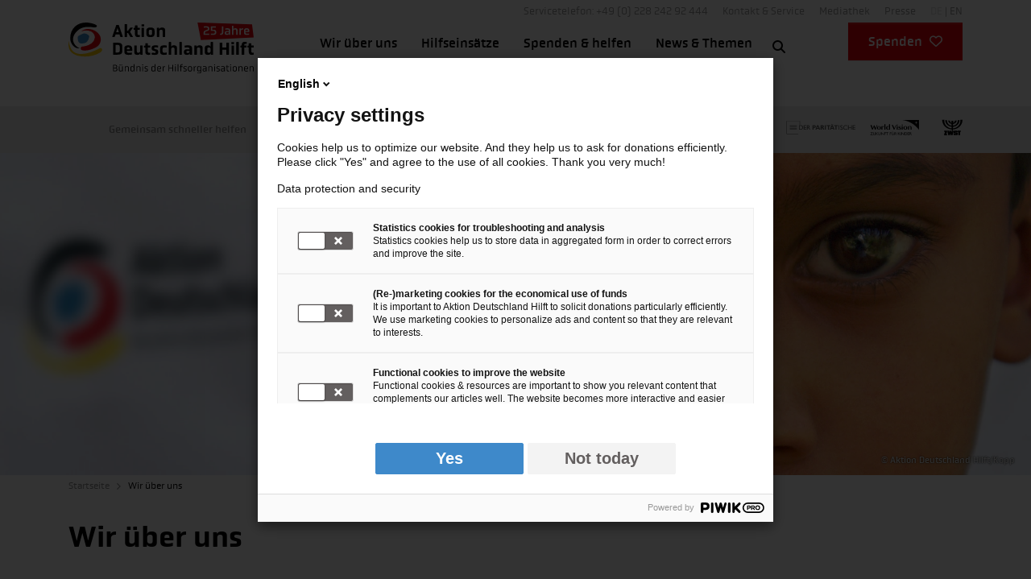

--- FILE ---
content_type: text/html; charset=utf-8
request_url: https://www.aktion-deutschland-hilft.de/de/mobile-navigation/wir-ueber-uns/
body_size: 58202
content:
<!DOCTYPE html>
<html lang="de-DE">
<head>
    <meta charset="utf-8">

<!-- 
	TYPO3 Programming by dkd Internet Service GmbH
	development // kommunikation // design
	www.dkd.de

	This website is powered by TYPO3 - inspiring people to share!
	TYPO3 is a free open source Content Management Framework initially created by Kasper Skaarhoj and licensed under GNU/GPL.
	TYPO3 is copyright 1998-2026 of Kasper Skaarhoj. Extensions are copyright of their respective owners.
	Information and contribution at https://typo3.org/
-->



<meta name="generator" content="TYPO3 CMS">
<meta name="description" content="Aktion Deutschland Hilft ist das starke Bündnis renommierter Hilfsorganisationen. Das Ziel: bei großen Katastrophen gemeinsam schneller helfen. Erfahren Sie mehr!">
<meta name="author" content="Aktion Deutschland Hilft - Bündnis deutscher Hilfsorganisationen">
<meta name="viewport" content="width=device-width, initial-scale=1">
<meta name="robots" content="index,follow">
<meta property="og:title" content="Wir über uns">
<meta property="og:description" content="Aktion Deutschland Hilft ist das starke Bündnis renommierter Hilfsorganisationen. Das Ziel: bei großen Katastrophen gemeinsam schneller helfen. Erfahren Sie mehr!">
<meta property="og:image" content="https://www.aktion-deutschland-hilft.de/fileadmin/_processed_/1/f/csm_wir-ueber-uns-bu__ndnis-hilfsorganisationen_2fb008f533.jpg">
<meta property="og:image:url" content="https://www.aktion-deutschland-hilft.de/fileadmin/_processed_/1/f/csm_wir-ueber-uns-bu__ndnis-hilfsorganisationen_2fb008f533.jpg">
<meta property="og:image:width" content="1920">
<meta property="og:image:height" content="601">
<meta property="og:site_name" content="Aktion Deutschland Hilft">
<meta property="og:type" content="article">
<meta name="twitter:title" content="Wir über uns">
<meta name="twitter:description" content="Aktion Deutschland Hilft ist das starke Bündnis renommierter Hilfsorganisationen. Das Ziel: bei großen Katastrophen gemeinsam schneller helfen. Erfahren Sie mehr!">
<meta name="twitter:card" content="summary_large_image">
<meta name="twitter:image" content="https://www.aktion-deutschland-hilft.de/fileadmin/_processed_/1/f/csm_wir-ueber-uns-bu__ndnis-hilfsorganisationen_2fb008f533.jpg">
<meta name="twitter:site" content="@AktionDHilft">
<meta name="format-detection" content="telephone=no">
<meta name="google-site-verification" content="ZzTknOuNSFxkJGXlHriHkhb4HPZumBxamBW5Ar5PDYk">
<meta name="facebook-domain-verification" content="ok71z1obe924qbjgv08inluw8kj37e">
<meta name="fb:app_id" content="203477086419719">


<style media="all">
.fa{font-family:Font Awesome\ 6 Free;font-family:var(--fa-style-family,"Font Awesome 6 Free");font-weight:900;font-weight:var(--fa-style,900)}.fa,.fa-brands,.fa-regular,.fa-solid,.fab,.far,.fas,a.external-link-new-window:before,a.link-external-new-window:before,a.link-external:before{-moz-osx-font-smoothing:grayscale;-webkit-font-smoothing:antialiased;display:inline-block;display:var(--fa-display,inline-block);font-feature-settings:normal;font-style:normal;font-variant:normal;line-height:1;text-rendering:auto}.fa-brands:before,.fa-regular:before,.fa-solid:before,.fa:before,.fab:before,.far:before,.fas:before,a.external-link-new-window:before,a.link-external-new-window:before,a.link-external:before{content:var(--fa)}.fa-classic,.fa-regular,.fa-solid,.far,.fas,a.external-link-new-window:before,a.link-external-new-window:before,a.link-external:before{font-family:Font Awesome\ 6 Free}.fa-brands,.fab{font-family:Font Awesome\ 6 Brands}a.external-link-new-window:before,a.link-external-new-window:before,a.link-external:before{-webkit-font-smoothing:antialiased;-moz-osx-font-smoothing:grayscale;display:inline-block;font-feature-settings:normal;font-style:normal;font-variant:normal;font-weight:400;line-height:1}@font-face{font-display:swap;font-family:Obvia;font-style:normal;font-weight:100;src:url(/_assets/e10ca1f65b7c7c865d578153d4451616/Build/fonts/obvia_light-webfont.6a8e2dd5.woff2) format("woff2"),url(/_assets/e10ca1f65b7c7c865d578153d4451616/Build/fonts/obvia_light-webfont.cb36cedc.woff) format("woff")}@font-face{font-display:swap;font-family:Obvia;font-style:normal;font-weight:300;src:url(/_assets/e10ca1f65b7c7c865d578153d4451616/Build/fonts/obvia_book-webfont.c327bc83.woff2) format("woff2"),url(/_assets/e10ca1f65b7c7c865d578153d4451616/Build/fonts/obvia_book-webfont.630b6c51.woff) format("woff")}@font-face{font-display:swap;font-family:Obvia;font-style:normal;font-weight:400;src:url(/_assets/e10ca1f65b7c7c865d578153d4451616/Build/fonts/obvia_regular-webfont.ea8721c0.woff2) format("woff2"),url(/_assets/e10ca1f65b7c7c865d578153d4451616/Build/fonts/obvia_regular-webfont.96da8100.woff) format("woff")}@font-face{font-display:swap;font-family:Obvia;font-style:normal;font-weight:700;src:url(/_assets/e10ca1f65b7c7c865d578153d4451616/Build/fonts/obvia_medium-webfont.7f22769b.woff2) format("woff2"),url(/_assets/e10ca1f65b7c7c865d578153d4451616/Build/fonts/obvia_medium-webfont.00f7ae12.woff) format("woff")}@font-face{font-display:swap;font-family:Obvia;font-style:normal;font-weight:900;src:url(/_assets/e10ca1f65b7c7c865d578153d4451616/Build/fonts/obvia_bold-webfont.d080121c.woff2) format("woff2"),url(/_assets/e10ca1f65b7c7c865d578153d4451616/Build/fonts/obvia_bold-webfont.03a81858.woff) format("woff")}.font-normal-bold{font-weight:400}.hide-scrollbars{-ms-overflow-style:none;scrollbar-width:none}.hide-scrollbars::-webkit-scrollbar{display:none}.required:after{content:"*"}.align-baseline{vertical-align:baseline!important}.align-top{vertical-align:top!important}.align-middle{vertical-align:middle!important}.align-bottom{vertical-align:bottom!important}.align-text-bottom{vertical-align:text-bottom!important}.align-text-top{vertical-align:text-top!important}.float-start{float:left!important}.float-end{float:right!important}.float-none{float:none!important}.object-fit-contain{-o-object-fit:contain!important;object-fit:contain!important}.object-fit-cover{-o-object-fit:cover!important;object-fit:cover!important}.object-fit-fill{-o-object-fit:fill!important;object-fit:fill!important}.object-fit-scale{-o-object-fit:scale-down!important;object-fit:scale-down!important}.object-fit-none{-o-object-fit:none!important;object-fit:none!important}.opacity-0{opacity:0!important}.opacity-25{opacity:.25!important}.opacity-50{opacity:.5!important}.opacity-75{opacity:.75!important}.opacity-100{opacity:1!important}.overflow-auto{overflow:auto!important}.overflow-hidden{overflow:hidden!important}.overflow-visible{overflow:visible!important}.overflow-scroll{overflow:scroll!important}.overflow-x-auto{overflow-x:auto!important}.overflow-x-hidden{overflow-x:hidden!important}.overflow-x-visible{overflow-x:visible!important}.overflow-x-scroll{overflow-x:scroll!important}.overflow-y-auto{overflow-y:auto!important}.overflow-y-hidden{overflow-y:hidden!important}.overflow-y-visible{overflow-y:visible!important}.overflow-y-scroll{overflow-y:scroll!important}.d-inline{display:inline!important}.d-inline-block{display:inline-block!important}.d-block{display:block!important}.d-grid{display:grid!important}.d-inline-grid{display:inline-grid!important}.d-table{display:table!important}.d-table-row{display:table-row!important}.d-table-cell{display:table-cell!important}.d-flex{display:flex!important}.d-inline-flex{display:inline-flex!important}.d-none{display:none!important}.shadow{box-shadow:0 1px 4px 0 rgba(0,0,0,.4)!important;box-shadow:var(--bs-box-shadow)!important}.shadow-sm{box-shadow:0 .125rem .25rem rgba(0,0,0,.075)!important;box-shadow:var(--bs-box-shadow-sm)!important}.shadow-lg{box-shadow:0 1rem 3rem rgba(0,0,0,.175)!important;box-shadow:var(--bs-box-shadow-lg)!important}.shadow-none{box-shadow:none!important}.focus-ring-primary{--bs-focus-ring-color:rgba(var(--bs-primary-rgb),var(--bs-focus-ring-opacity))}.focus-ring-secondary{--bs-focus-ring-color:rgba(var(--bs-secondary-rgb),var(--bs-focus-ring-opacity))}.focus-ring-success{--bs-focus-ring-color:rgba(var(--bs-success-rgb),var(--bs-focus-ring-opacity))}.focus-ring-info{--bs-focus-ring-color:rgba(var(--bs-info-rgb),var(--bs-focus-ring-opacity))}.focus-ring-warning{--bs-focus-ring-color:rgba(var(--bs-warning-rgb),var(--bs-focus-ring-opacity))}.focus-ring-danger{--bs-focus-ring-color:rgba(var(--bs-danger-rgb),var(--bs-focus-ring-opacity))}.focus-ring-light{--bs-focus-ring-color:rgba(var(--bs-light-rgb),var(--bs-focus-ring-opacity))}.focus-ring-lighter{--bs-focus-ring-color:rgba(var(--bs-lighter-rgb),var(--bs-focus-ring-opacity))}.focus-ring-mediumlight{--bs-focus-ring-color:rgba(var(--bs-mediumlight-rgb),var(--bs-focus-ring-opacity))}.focus-ring-medium{--bs-focus-ring-color:rgba(var(--bs-medium-rgb),var(--bs-focus-ring-opacity))}.focus-ring-mediumdark{--bs-focus-ring-color:rgba(var(--bs-mediumdark-rgb),var(--bs-focus-ring-opacity))}.focus-ring-dark{--bs-focus-ring-color:rgba(var(--bs-dark-rgb),var(--bs-focus-ring-opacity))}.focus-ring-black{--bs-focus-ring-color:rgba(var(--bs-black-rgb),var(--bs-focus-ring-opacity))}.position-static{position:static!important}.position-relative{position:relative!important}.position-absolute{position:absolute!important}.position-fixed{position:fixed!important}.position-sticky{position:sticky!important}.top-0{top:0!important}.top-4{top:4%!important}.top-50{top:50%!important}.top-100{top:100%!important}.bottom-0{bottom:0!important}.bottom-4{bottom:4%!important}.bottom-50{bottom:50%!important}.bottom-100{bottom:100%!important}.start-0{left:0!important}.start-4{left:4%!important}.start-50{left:50%!important}.start-100{left:100%!important}.end-0{right:0!important}.end-4{right:4%!important}.end-50{right:50%!important}.end-100{right:100%!important}.translate-middle{transform:translate(-50%,-50%)!important}.translate-middle-x{transform:translateX(-50%)!important}.translate-middle-y{transform:translateY(-50%)!important}.border{border:1px solid #777!important;border:var(--bs-border-width) var(--bs-border-style) var(--bs-border-color)!important}.border-0{border:0!important}.border-top{border-top:1px solid #777!important;border-top:var(--bs-border-width) var(--bs-border-style) var(--bs-border-color)!important}.border-top-0{border-top:0!important}.border-end{border-right:1px solid #777!important;border-right:var(--bs-border-width) var(--bs-border-style) var(--bs-border-color)!important}.border-end-0{border-right:0!important}.border-bottom{border-bottom:1px solid #777!important;border-bottom:var(--bs-border-width) var(--bs-border-style) var(--bs-border-color)!important}.border-bottom-0{border-bottom:0!important}.border-start{border-left:1px solid #777!important;border-left:var(--bs-border-width) var(--bs-border-style) var(--bs-border-color)!important}.border-start-0{border-left:0!important}.border-primary{--bs-border-opacity:1;border-color:#e6000a!important;border-color:rgba(var(--bs-primary-rgb),var(--bs-border-opacity))!important}.border-secondary{--bs-border-opacity:1;border-color:#000!important;border-color:rgba(var(--bs-secondary-rgb),var(--bs-border-opacity))!important}.border-success{--bs-border-opacity:1;border-color:#198754!important;border-color:rgba(var(--bs-success-rgb),var(--bs-border-opacity))!important}.border-info{--bs-border-opacity:1;border-color:#2686c7!important;border-color:rgba(var(--bs-info-rgb),var(--bs-border-opacity))!important}.border-warning{--bs-border-opacity:1;border-color:#ffde0e!important;border-color:rgba(var(--bs-warning-rgb),var(--bs-border-opacity))!important}.border-danger{--bs-border-opacity:1;border-color:#e6000a!important;border-color:rgba(var(--bs-danger-rgb),var(--bs-border-opacity))!important}.border-light{--bs-border-opacity:1;border-color:#ebebeb!important;border-color:rgba(var(--bs-light-rgb),var(--bs-border-opacity))!important}.border-lighter{--bs-border-opacity:1;border-color:#ccc!important;border-color:rgba(var(--bs-lighter-rgb),var(--bs-border-opacity))!important}.border-mediumlight{--bs-border-opacity:1;border-color:#999!important;border-color:rgba(var(--bs-mediumlight-rgb),var(--bs-border-opacity))!important}.border-medium{--bs-border-opacity:1;border-color:#777!important;border-color:rgba(var(--bs-medium-rgb),var(--bs-border-opacity))!important}.border-mediumdark{--bs-border-opacity:1;border-color:#666!important;border-color:rgba(var(--bs-mediumdark-rgb),var(--bs-border-opacity))!important}.border-dark{--bs-border-opacity:1;border-color:#44444a!important;border-color:rgba(var(--bs-dark-rgb),var(--bs-border-opacity))!important}.border-black{--bs-border-opacity:1;border-color:#000!important;border-color:rgba(var(--bs-black-rgb),var(--bs-border-opacity))!important}.border-white{--bs-border-opacity:1;border-color:#fff!important;border-color:rgba(var(--bs-white-rgb),var(--bs-border-opacity))!important}.border-primary-subtle{border-color:#9ec5fe!important;border-color:var(--bs-primary-border-subtle)!important}.border-secondary-subtle{border-color:#c4c8cb!important;border-color:var(--bs-secondary-border-subtle)!important}.border-success-subtle{border-color:#a3cfbb!important;border-color:var(--bs-success-border-subtle)!important}.border-info-subtle{border-color:#9eeaf9!important;border-color:var(--bs-info-border-subtle)!important}.border-warning-subtle{border-color:#ffe69c!important;border-color:var(--bs-warning-border-subtle)!important}.border-danger-subtle{border-color:#f1aeb5!important;border-color:var(--bs-danger-border-subtle)!important}.border-light-subtle{border-color:#e9ecef!important;border-color:var(--bs-light-border-subtle)!important}.border-dark-subtle{border-color:#adb5bd!important;border-color:var(--bs-dark-border-subtle)!important}.border-1{border-width:1px!important}.border-2{border-width:2px!important}.border-3{border-width:3px!important}.border-4{border-width:4px!important}.border-5{border-width:5px!important}.border-10{border-width:10px!important}.border-15{border-width:15px!important}.border-opacity-10{--bs-border-opacity:0.1}.border-opacity-25{--bs-border-opacity:0.25}.border-opacity-50{--bs-border-opacity:0.5}.border-opacity-75{--bs-border-opacity:0.75}.border-opacity-100{--bs-border-opacity:1}.w-25{width:25%!important}.w-50{width:50%!important}.w-75{width:75%!important}.w-100{width:100%!important}.w-auto{width:auto!important}.mw-100{max-width:100%!important}.vw-100{width:100vw!important}.min-vw-100{min-width:100vw!important}.h-25{height:25%!important}.h-50{height:50%!important}.h-75{height:75%!important}.h-100{height:100%!important}.h-auto{height:auto!important}.mh-100{max-height:100%!important}.vh-100{height:100vh!important}.min-vh-100{min-height:100vh!important}.flex-fill{flex:1 1 auto!important}.flex-row{flex-direction:row!important}.flex-column{flex-direction:column!important}.flex-row-reverse{flex-direction:row-reverse!important}.flex-column-reverse{flex-direction:column-reverse!important}.flex-grow-0{flex-grow:0!important}.flex-grow-1{flex-grow:1!important}.flex-shrink-0{flex-shrink:0!important}.flex-shrink-1{flex-shrink:1!important}.flex-wrap{flex-wrap:wrap!important}.flex-nowrap{flex-wrap:nowrap!important}.flex-wrap-reverse{flex-wrap:wrap-reverse!important}.justify-content-start{justify-content:flex-start!important}.justify-content-end{justify-content:flex-end!important}.justify-content-center{justify-content:center!important}.justify-content-between{justify-content:space-between!important}.justify-content-around{justify-content:space-around!important}.justify-content-evenly{justify-content:space-evenly!important}.align-items-start{align-items:flex-start!important}.align-items-end{align-items:flex-end!important}.align-items-center{align-items:center!important}.align-items-baseline{align-items:baseline!important}.align-items-stretch{align-items:stretch!important}.align-content-start{align-content:flex-start!important}.align-content-end{align-content:flex-end!important}.align-content-center{align-content:center!important}.align-content-between{align-content:space-between!important}.align-content-around{align-content:space-around!important}.align-content-stretch{align-content:stretch!important}.align-self-auto{align-self:auto!important}.align-self-start{align-self:flex-start!important}.align-self-end{align-self:flex-end!important}.align-self-center{align-self:center!important}.align-self-baseline{align-self:baseline!important}.align-self-stretch{align-self:stretch!important}.order-first{order:-1!important}.order-0{order:0!important}.order-1{order:1!important}.order-2{order:2!important}.order-3{order:3!important}.order-4{order:4!important}.order-5{order:5!important}.order-last{order:6!important}.m-0{margin:0!important}.m-1{margin:.3125rem!important}.m-2{margin:.625rem!important}.m-3{margin:.9375rem!important}.m-4{margin:1.25rem!important}.m-5{margin:1.875rem!important}.m-6{margin:2.8125rem!important}.m-7{margin:3.75rem!important}.m-8{margin:4.9996875rem!important}.m-auto{margin:auto!important}.mx-0{margin-left:0!important;margin-right:0!important}.mx-1{margin-left:.3125rem!important;margin-right:.3125rem!important}.mx-2{margin-left:.625rem!important;margin-right:.625rem!important}.mx-3{margin-left:.9375rem!important;margin-right:.9375rem!important}.mx-4{margin-left:1.25rem!important;margin-right:1.25rem!important}.mx-5{margin-left:1.875rem!important;margin-right:1.875rem!important}.mx-6{margin-left:2.8125rem!important;margin-right:2.8125rem!important}.mx-7{margin-left:3.75rem!important;margin-right:3.75rem!important}.mx-8{margin-left:4.9996875rem!important;margin-right:4.9996875rem!important}.mx-auto{margin-left:auto!important;margin-right:auto!important}.my-0{margin-bottom:0!important;margin-top:0!important}.my-1{margin-bottom:.3125rem!important;margin-top:.3125rem!important}.my-2{margin-bottom:.625rem!important;margin-top:.625rem!important}.my-3{margin-bottom:.9375rem!important;margin-top:.9375rem!important}.my-4{margin-bottom:1.25rem!important;margin-top:1.25rem!important}.my-5{margin-bottom:1.875rem!important;margin-top:1.875rem!important}.my-6{margin-bottom:2.8125rem!important;margin-top:2.8125rem!important}.my-7{margin-bottom:3.75rem!important;margin-top:3.75rem!important}.my-8{margin-bottom:4.9996875rem!important;margin-top:4.9996875rem!important}.my-auto{margin-bottom:auto!important;margin-top:auto!important}.mt-0{margin-top:0!important}.mt-1{margin-top:.3125rem!important}.mt-2{margin-top:.625rem!important}.mt-3{margin-top:.9375rem!important}.mt-4{margin-top:1.25rem!important}.mt-5{margin-top:1.875rem!important}.mt-6{margin-top:2.8125rem!important}.mt-7{margin-top:3.75rem!important}.mt-8{margin-top:4.9996875rem!important}.mt-auto{margin-top:auto!important}.me-0{margin-right:0!important}.me-1{margin-right:.3125rem!important}.me-2{margin-right:.625rem!important}.me-3{margin-right:.9375rem!important}.me-4{margin-right:1.25rem!important}.me-5{margin-right:1.875rem!important}.me-6{margin-right:2.8125rem!important}.me-7{margin-right:3.75rem!important}.me-8{margin-right:4.9996875rem!important}.me-auto{margin-right:auto!important}.mb-0{margin-bottom:0!important}.mb-1{margin-bottom:.3125rem!important}.mb-2{margin-bottom:.625rem!important}.mb-3{margin-bottom:.9375rem!important}.mb-4{margin-bottom:1.25rem!important}.mb-5{margin-bottom:1.875rem!important}.mb-6{margin-bottom:2.8125rem!important}.mb-7{margin-bottom:3.75rem!important}.mb-8{margin-bottom:4.9996875rem!important}.mb-auto{margin-bottom:auto!important}.ms-0{margin-left:0!important}.ms-1{margin-left:.3125rem!important}.ms-2{margin-left:.625rem!important}.ms-3{margin-left:.9375rem!important}.ms-4{margin-left:1.25rem!important}.ms-5{margin-left:1.875rem!important}.ms-6{margin-left:2.8125rem!important}.ms-7{margin-left:3.75rem!important}.ms-8{margin-left:4.9996875rem!important}.ms-auto{margin-left:auto!important}.m-n1{margin:-.3125rem!important}.m-n2{margin:-.625rem!important}.m-n3{margin:-.9375rem!important}.m-n4{margin:-1.25rem!important}.m-n5{margin:-1.875rem!important}.m-n6{margin:-2.8125rem!important}.m-n7{margin:-3.75rem!important}.m-n8{margin:-4.9996875rem!important}.mx-n1{margin-left:-.3125rem!important;margin-right:-.3125rem!important}.mx-n2{margin-left:-.625rem!important;margin-right:-.625rem!important}.mx-n3{margin-left:-.9375rem!important;margin-right:-.9375rem!important}.mx-n4{margin-left:-1.25rem!important;margin-right:-1.25rem!important}.mx-n5{margin-left:-1.875rem!important;margin-right:-1.875rem!important}.mx-n6{margin-left:-2.8125rem!important;margin-right:-2.8125rem!important}.mx-n7{margin-left:-3.75rem!important;margin-right:-3.75rem!important}.mx-n8{margin-left:-4.9996875rem!important;margin-right:-4.9996875rem!important}.my-n1{margin-bottom:-.3125rem!important;margin-top:-.3125rem!important}.my-n2{margin-bottom:-.625rem!important;margin-top:-.625rem!important}.my-n3{margin-bottom:-.9375rem!important;margin-top:-.9375rem!important}.my-n4{margin-bottom:-1.25rem!important;margin-top:-1.25rem!important}.my-n5{margin-bottom:-1.875rem!important;margin-top:-1.875rem!important}.my-n6{margin-bottom:-2.8125rem!important;margin-top:-2.8125rem!important}.my-n7{margin-bottom:-3.75rem!important;margin-top:-3.75rem!important}.my-n8{margin-bottom:-4.9996875rem!important;margin-top:-4.9996875rem!important}.mt-n1{margin-top:-.3125rem!important}.mt-n2{margin-top:-.625rem!important}.mt-n3{margin-top:-.9375rem!important}.mt-n4{margin-top:-1.25rem!important}.mt-n5{margin-top:-1.875rem!important}.mt-n6{margin-top:-2.8125rem!important}.mt-n7{margin-top:-3.75rem!important}.mt-n8{margin-top:-4.9996875rem!important}.me-n1{margin-right:-.3125rem!important}.me-n2{margin-right:-.625rem!important}.me-n3{margin-right:-.9375rem!important}.me-n4{margin-right:-1.25rem!important}.me-n5{margin-right:-1.875rem!important}.me-n6{margin-right:-2.8125rem!important}.me-n7{margin-right:-3.75rem!important}.me-n8{margin-right:-4.9996875rem!important}.mb-n1{margin-bottom:-.3125rem!important}.mb-n2{margin-bottom:-.625rem!important}.mb-n3{margin-bottom:-.9375rem!important}.mb-n4{margin-bottom:-1.25rem!important}.mb-n5{margin-bottom:-1.875rem!important}.mb-n6{margin-bottom:-2.8125rem!important}.mb-n7{margin-bottom:-3.75rem!important}.mb-n8{margin-bottom:-4.9996875rem!important}.ms-n1{margin-left:-.3125rem!important}.ms-n2{margin-left:-.625rem!important}.ms-n3{margin-left:-.9375rem!important}.ms-n4{margin-left:-1.25rem!important}.ms-n5{margin-left:-1.875rem!important}.ms-n6{margin-left:-2.8125rem!important}.ms-n7{margin-left:-3.75rem!important}.ms-n8{margin-left:-4.9996875rem!important}.p-0{padding:0!important}.p-1{padding:.3125rem!important}.p-2{padding:.625rem!important}.p-3{padding:.9375rem!important}.p-4{padding:1.25rem!important}.p-5{padding:1.875rem!important}.p-6{padding:2.8125rem!important}.p-7{padding:3.75rem!important}.p-8{padding:4.9996875rem!important}.px-0{padding-left:0!important;padding-right:0!important}.px-1{padding-left:.3125rem!important;padding-right:.3125rem!important}.px-2{padding-left:.625rem!important;padding-right:.625rem!important}.px-3{padding-left:.9375rem!important;padding-right:.9375rem!important}.px-4{padding-left:1.25rem!important;padding-right:1.25rem!important}.px-5{padding-left:1.875rem!important;padding-right:1.875rem!important}.px-6{padding-left:2.8125rem!important;padding-right:2.8125rem!important}.px-7{padding-left:3.75rem!important;padding-right:3.75rem!important}.px-8{padding-left:4.9996875rem!important;padding-right:4.9996875rem!important}.py-0{padding-bottom:0!important;padding-top:0!important}.py-1{padding-bottom:.3125rem!important;padding-top:.3125rem!important}.py-2{padding-bottom:.625rem!important;padding-top:.625rem!important}.py-3{padding-bottom:.9375rem!important;padding-top:.9375rem!important}.py-4{padding-bottom:1.25rem!important;padding-top:1.25rem!important}.py-5{padding-bottom:1.875rem!important;padding-top:1.875rem!important}.py-6{padding-bottom:2.8125rem!important;padding-top:2.8125rem!important}.py-7{padding-bottom:3.75rem!important;padding-top:3.75rem!important}.py-8{padding-bottom:4.9996875rem!important;padding-top:4.9996875rem!important}.pt-0{padding-top:0!important}.pt-1{padding-top:.3125rem!important}.pt-2{padding-top:.625rem!important}.pt-3{padding-top:.9375rem!important}.pt-4{padding-top:1.25rem!important}.pt-5{padding-top:1.875rem!important}.pt-6{padding-top:2.8125rem!important}.pt-7{padding-top:3.75rem!important}.pt-8{padding-top:4.9996875rem!important}.pe-0{padding-right:0!important}.pe-1{padding-right:.3125rem!important}.pe-2{padding-right:.625rem!important}.pe-3{padding-right:.9375rem!important}.pe-4{padding-right:1.25rem!important}.pe-5{padding-right:1.875rem!important}.pe-6{padding-right:2.8125rem!important}.pe-7{padding-right:3.75rem!important}.pe-8{padding-right:4.9996875rem!important}.pb-0{padding-bottom:0!important}.pb-1{padding-bottom:.3125rem!important}.pb-2{padding-bottom:.625rem!important}.pb-3{padding-bottom:.9375rem!important}.pb-4{padding-bottom:1.25rem!important}.pb-5{padding-bottom:1.875rem!important}.pb-6{padding-bottom:2.8125rem!important}.pb-7{padding-bottom:3.75rem!important}.pb-8{padding-bottom:4.9996875rem!important}.ps-0{padding-left:0!important}.ps-1{padding-left:.3125rem!important}.ps-2{padding-left:.625rem!important}.ps-3{padding-left:.9375rem!important}.ps-4{padding-left:1.25rem!important}.ps-5{padding-left:1.875rem!important}.ps-6{padding-left:2.8125rem!important}.ps-7{padding-left:3.75rem!important}.ps-8{padding-left:4.9996875rem!important}.gap-0{gap:0!important}.gap-1{gap:.3125rem!important}.gap-2{gap:.625rem!important}.gap-3{gap:.9375rem!important}.gap-4{gap:1.25rem!important}.gap-5{gap:1.875rem!important}.gap-6{gap:2.8125rem!important}.gap-7{gap:3.75rem!important}.gap-8{gap:4.9996875rem!important}.row-gap-0{row-gap:0!important}.row-gap-1{row-gap:.3125rem!important}.row-gap-2{row-gap:.625rem!important}.row-gap-3{row-gap:.9375rem!important}.row-gap-4{row-gap:1.25rem!important}.row-gap-5{row-gap:1.875rem!important}.row-gap-6{row-gap:2.8125rem!important}.row-gap-7{row-gap:3.75rem!important}.row-gap-8{row-gap:4.9996875rem!important}.column-gap-0{-moz-column-gap:0!important;column-gap:0!important}.column-gap-1{-moz-column-gap:.3125rem!important;column-gap:.3125rem!important}.column-gap-2{-moz-column-gap:.625rem!important;column-gap:.625rem!important}.column-gap-3{-moz-column-gap:.9375rem!important;column-gap:.9375rem!important}.column-gap-4{-moz-column-gap:1.25rem!important;column-gap:1.25rem!important}.column-gap-5{-moz-column-gap:1.875rem!important;column-gap:1.875rem!important}.column-gap-6{-moz-column-gap:2.8125rem!important;column-gap:2.8125rem!important}.column-gap-7{-moz-column-gap:3.75rem!important;column-gap:3.75rem!important}.column-gap-8{-moz-column-gap:4.9996875rem!important;column-gap:4.9996875rem!important}.font-monospace{font-family:SFMono-Regular,Menlo,Monaco,Consolas,Liberation Mono,Courier New,monospace!important;font-family:var(--bs-font-monospace)!important}.fs-1{font-size:calc(1.35rem + 1.2vw)!important}.fs-2{font-size:calc(1.325rem + .9vw)!important}.fs-3,.fs-4{font-size:calc(1.275rem + .3vw)!important}.fs-5{font-size:1.25rem!important}.fs-6,.fs-7{font-size:1.125rem!important}.fst-italic{font-style:italic!important}.fst-normal{font-style:normal!important}.fw-lighter{font-weight:100!important}.fw-light{font-weight:300!important}.fw-normal{font-weight:400!important}.fw-medium{font-weight:500!important}.fw-semibold{font-weight:600!important}.fw-bold{font-weight:700!important}.fw-bolder{font-weight:900!important}.lh-1{line-height:1!important}.lh-sm{line-height:1.25!important}.lh-base{line-height:1.42857!important}.lh-lg{line-height:2!important}.text-start{text-align:left!important}.text-end{text-align:right!important}.text-center{text-align:center!important}.text-decoration-none{-webkit-text-decoration:none!important;text-decoration:none!important}.text-decoration-underline{-webkit-text-decoration:underline!important;text-decoration:underline!important}.text-decoration-line-through{-webkit-text-decoration:line-through!important;text-decoration:line-through!important}.text-lowercase{text-transform:lowercase!important}.text-uppercase{text-transform:uppercase!important}.text-capitalize{text-transform:capitalize!important}.text-wrap{white-space:normal!important}.text-nowrap{white-space:nowrap!important}.text-break{word-wrap:break-word!important;word-break:break-word!important}.text-primary{--bs-text-opacity:1;color:#e6000a!important;color:rgba(var(--bs-primary-rgb),var(--bs-text-opacity))!important}.text-secondary{--bs-text-opacity:1;color:#000!important;color:rgba(var(--bs-secondary-rgb),var(--bs-text-opacity))!important}.text-success{--bs-text-opacity:1;color:#198754!important;color:rgba(var(--bs-success-rgb),var(--bs-text-opacity))!important}.text-info{--bs-text-opacity:1;color:#2686c7!important;color:rgba(var(--bs-info-rgb),var(--bs-text-opacity))!important}.text-warning{--bs-text-opacity:1;color:#ffde0e!important;color:rgba(var(--bs-warning-rgb),var(--bs-text-opacity))!important}.text-danger{--bs-text-opacity:1;color:#e6000a!important;color:rgba(var(--bs-danger-rgb),var(--bs-text-opacity))!important}.text-light{--bs-text-opacity:1;color:#ebebeb!important;color:rgba(var(--bs-light-rgb),var(--bs-text-opacity))!important}.text-lighter{--bs-text-opacity:1;color:#ccc!important;color:rgba(var(--bs-lighter-rgb),var(--bs-text-opacity))!important}.text-mediumlight{--bs-text-opacity:1;color:#999!important;color:rgba(var(--bs-mediumlight-rgb),var(--bs-text-opacity))!important}.text-medium{--bs-text-opacity:1;color:#777!important;color:rgba(var(--bs-medium-rgb),var(--bs-text-opacity))!important}.text-mediumdark{--bs-text-opacity:1;color:#666!important;color:rgba(var(--bs-mediumdark-rgb),var(--bs-text-opacity))!important}.text-dark{--bs-text-opacity:1;color:#44444a!important;color:rgba(var(--bs-dark-rgb),var(--bs-text-opacity))!important}.text-black{--bs-text-opacity:1;color:#000!important;color:rgba(var(--bs-black-rgb),var(--bs-text-opacity))!important}.text-white{--bs-text-opacity:1;color:#fff!important;color:rgba(var(--bs-white-rgb),var(--bs-text-opacity))!important}.text-body{--bs-text-opacity:1;color:#000!important;color:rgba(var(--bs-body-color-rgb),var(--bs-text-opacity))!important}.text-muted{--bs-text-opacity:1;color:rgba(33,37,41,.75)!important;color:var(--bs-secondary-color)!important}.text-black-50{--bs-text-opacity:1;color:rgba(0,0,0,.5)!important}.text-white-50{--bs-text-opacity:1;color:hsla(0,0%,100%,.5)!important}.text-body-secondary{--bs-text-opacity:1;color:rgba(33,37,41,.75)!important;color:var(--bs-secondary-color)!important}.text-body-tertiary{--bs-text-opacity:1;color:rgba(33,37,41,.5)!important;color:var(--bs-tertiary-color)!important}.text-body-emphasis{--bs-text-opacity:1;color:#000!important;color:var(--bs-emphasis-color)!important}.text-reset{--bs-text-opacity:1;color:inherit!important}.text-opacity-25{--bs-text-opacity:0.25}.text-opacity-50{--bs-text-opacity:0.5}.text-opacity-75{--bs-text-opacity:0.75}.text-opacity-100{--bs-text-opacity:1}.text-primary-emphasis{color:#052c65!important;color:var(--bs-primary-text-emphasis)!important}.text-secondary-emphasis{color:#2b2f32!important;color:var(--bs-secondary-text-emphasis)!important}.text-success-emphasis{color:#0a3622!important;color:var(--bs-success-text-emphasis)!important}.text-info-emphasis{color:#055160!important;color:var(--bs-info-text-emphasis)!important}.text-warning-emphasis{color:#664d03!important;color:var(--bs-warning-text-emphasis)!important}.text-danger-emphasis{color:#58151c!important;color:var(--bs-danger-text-emphasis)!important}.text-light-emphasis{color:#495057!important;color:var(--bs-light-text-emphasis)!important}.text-dark-emphasis{color:#495057!important;color:var(--bs-dark-text-emphasis)!important}.link-opacity-10,.link-opacity-10-hover:hover{--bs-link-opacity:0.1}.link-opacity-25,.link-opacity-25-hover:hover{--bs-link-opacity:0.25}.link-opacity-50,.link-opacity-50-hover:hover{--bs-link-opacity:0.5}.link-opacity-75,.link-opacity-75-hover:hover{--bs-link-opacity:0.75}.link-opacity-100,.link-opacity-100-hover:hover{--bs-link-opacity:1}.link-offset-1,.link-offset-1-hover:hover{text-underline-offset:.125em!important}.link-offset-2,.link-offset-2-hover:hover{text-underline-offset:.25em!important}.link-offset-3,.link-offset-3-hover:hover{text-underline-offset:.375em!important}.link-underline-primary{--bs-link-underline-opacity:1;text-decoration-color:#e6000a!important;text-decoration-color:rgba(var(--bs-primary-rgb),var(--bs-link-underline-opacity))!important}.link-underline-secondary{--bs-link-underline-opacity:1;text-decoration-color:#000!important;text-decoration-color:rgba(var(--bs-secondary-rgb),var(--bs-link-underline-opacity))!important}.link-underline-success{--bs-link-underline-opacity:1;text-decoration-color:#198754!important;text-decoration-color:rgba(var(--bs-success-rgb),var(--bs-link-underline-opacity))!important}.link-underline-info{--bs-link-underline-opacity:1;text-decoration-color:#2686c7!important;text-decoration-color:rgba(var(--bs-info-rgb),var(--bs-link-underline-opacity))!important}.link-underline-warning{--bs-link-underline-opacity:1;text-decoration-color:#ffde0e!important;text-decoration-color:rgba(var(--bs-warning-rgb),var(--bs-link-underline-opacity))!important}.link-underline-danger{--bs-link-underline-opacity:1;text-decoration-color:#e6000a!important;text-decoration-color:rgba(var(--bs-danger-rgb),var(--bs-link-underline-opacity))!important}.link-underline-light{--bs-link-underline-opacity:1;text-decoration-color:#ebebeb!important;text-decoration-color:rgba(var(--bs-light-rgb),var(--bs-link-underline-opacity))!important}.link-underline-lighter{--bs-link-underline-opacity:1;text-decoration-color:#ccc!important;text-decoration-color:rgba(var(--bs-lighter-rgb),var(--bs-link-underline-opacity))!important}.link-underline-mediumlight{--bs-link-underline-opacity:1;text-decoration-color:#999!important;text-decoration-color:rgba(var(--bs-mediumlight-rgb),var(--bs-link-underline-opacity))!important}.link-underline-medium{--bs-link-underline-opacity:1;text-decoration-color:#777!important;text-decoration-color:rgba(var(--bs-medium-rgb),var(--bs-link-underline-opacity))!important}.link-underline-mediumdark{--bs-link-underline-opacity:1;text-decoration-color:#666!important;text-decoration-color:rgba(var(--bs-mediumdark-rgb),var(--bs-link-underline-opacity))!important}.link-underline-dark{--bs-link-underline-opacity:1;text-decoration-color:#44444a!important;text-decoration-color:rgba(var(--bs-dark-rgb),var(--bs-link-underline-opacity))!important}.link-underline-black{--bs-link-underline-opacity:1;text-decoration-color:#000!important;text-decoration-color:rgba(var(--bs-black-rgb),var(--bs-link-underline-opacity))!important}.link-underline{--bs-link-underline-opacity:1;text-decoration-color:#e6000a!important;text-decoration-color:rgba(var(--bs-link-color-rgb),var(--bs-link-underline-opacity,1))!important}.link-underline-opacity-0,.link-underline-opacity-0-hover:hover{--bs-link-underline-opacity:0}.link-underline-opacity-10,.link-underline-opacity-10-hover:hover{--bs-link-underline-opacity:0.1}.link-underline-opacity-25,.link-underline-opacity-25-hover:hover{--bs-link-underline-opacity:0.25}.link-underline-opacity-50,.link-underline-opacity-50-hover:hover{--bs-link-underline-opacity:0.5}.link-underline-opacity-75,.link-underline-opacity-75-hover:hover{--bs-link-underline-opacity:0.75}.link-underline-opacity-100,.link-underline-opacity-100-hover:hover{--bs-link-underline-opacity:1}.bg-primary{--bs-bg-opacity:1;background-color:#e6000a!important;background-color:rgba(var(--bs-primary-rgb),var(--bs-bg-opacity))!important}.bg-secondary{--bs-bg-opacity:1;background-color:#000!important;background-color:rgba(var(--bs-secondary-rgb),var(--bs-bg-opacity))!important}.bg-success{--bs-bg-opacity:1;background-color:#198754!important;background-color:rgba(var(--bs-success-rgb),var(--bs-bg-opacity))!important}.bg-info{--bs-bg-opacity:1;background-color:#2686c7!important;background-color:rgba(var(--bs-info-rgb),var(--bs-bg-opacity))!important}.bg-warning{--bs-bg-opacity:1;background-color:#ffde0e!important;background-color:rgba(var(--bs-warning-rgb),var(--bs-bg-opacity))!important}.bg-danger{--bs-bg-opacity:1;background-color:#e6000a!important;background-color:rgba(var(--bs-danger-rgb),var(--bs-bg-opacity))!important}.bg-light{--bs-bg-opacity:1;background-color:#ebebeb!important;background-color:rgba(var(--bs-light-rgb),var(--bs-bg-opacity))!important}.bg-lighter{--bs-bg-opacity:1;background-color:#ccc!important;background-color:rgba(var(--bs-lighter-rgb),var(--bs-bg-opacity))!important}.bg-mediumlight{--bs-bg-opacity:1;background-color:#999!important;background-color:rgba(var(--bs-mediumlight-rgb),var(--bs-bg-opacity))!important}.bg-medium{--bs-bg-opacity:1;background-color:#777!important;background-color:rgba(var(--bs-medium-rgb),var(--bs-bg-opacity))!important}.bg-mediumdark{--bs-bg-opacity:1;background-color:#666!important;background-color:rgba(var(--bs-mediumdark-rgb),var(--bs-bg-opacity))!important}.bg-dark{--bs-bg-opacity:1;background-color:#44444a!important;background-color:rgba(var(--bs-dark-rgb),var(--bs-bg-opacity))!important}.bg-black{--bs-bg-opacity:1;background-color:#000!important;background-color:rgba(var(--bs-black-rgb),var(--bs-bg-opacity))!important}.bg-white{--bs-bg-opacity:1;background-color:#fff!important;background-color:rgba(var(--bs-white-rgb),var(--bs-bg-opacity))!important}.bg-body{--bs-bg-opacity:1;background-color:#fff!important;background-color:rgba(var(--bs-body-bg-rgb),var(--bs-bg-opacity))!important}.bg-transparent{--bs-bg-opacity:1;background-color:transparent!important}.bg-body-secondary{--bs-bg-opacity:1;background-color:#e9ecef!important;background-color:rgba(var(--bs-secondary-bg-rgb),var(--bs-bg-opacity))!important}.bg-body-tertiary{--bs-bg-opacity:1;background-color:#f8f9fa!important;background-color:rgba(var(--bs-tertiary-bg-rgb),var(--bs-bg-opacity))!important}.bg-opacity-10{--bs-bg-opacity:0.1}.bg-opacity-25{--bs-bg-opacity:0.25}.bg-opacity-50{--bs-bg-opacity:0.5}.bg-opacity-75{--bs-bg-opacity:0.75}.bg-opacity-100{--bs-bg-opacity:1}.bg-primary-subtle{background-color:#cfe2ff!important;background-color:var(--bs-primary-bg-subtle)!important}.bg-secondary-subtle{background-color:#e2e3e5!important;background-color:var(--bs-secondary-bg-subtle)!important}.bg-success-subtle{background-color:#d1e7dd!important;background-color:var(--bs-success-bg-subtle)!important}.bg-info-subtle{background-color:#cff4fc!important;background-color:var(--bs-info-bg-subtle)!important}.bg-warning-subtle{background-color:#fff3cd!important;background-color:var(--bs-warning-bg-subtle)!important}.bg-danger-subtle{background-color:#f8d7da!important;background-color:var(--bs-danger-bg-subtle)!important}.bg-light-subtle{background-color:#fcfcfd!important;background-color:var(--bs-light-bg-subtle)!important}.bg-dark-subtle{background-color:#ced4da!important;background-color:var(--bs-dark-bg-subtle)!important}.bg-gradient{background-image:linear-gradient(180deg,hsla(0,0%,100%,.15),hsla(0,0%,100%,0))!important;background-image:var(--bs-gradient)!important}.user-select-all{-webkit-user-select:all!important;-moz-user-select:all!important;user-select:all!important}.user-select-auto{-webkit-user-select:auto!important;-moz-user-select:auto!important;user-select:auto!important}.user-select-none{-webkit-user-select:none!important;-moz-user-select:none!important;user-select:none!important}.pe-none{pointer-events:none!important}.pe-auto{pointer-events:auto!important}.rounded{border-radius:0!important;border-radius:var(--bs-border-radius)!important}.rounded-0,.rounded-1{border-radius:0!important}.rounded-1{border-radius:var(--bs-border-radius-sm)!important}.rounded-2{border-radius:0!important;border-radius:var(--bs-border-radius)!important}.rounded-3{border-radius:0!important;border-radius:var(--bs-border-radius-lg)!important}.rounded-4{border-radius:1rem!important;border-radius:var(--bs-border-radius-xl)!important}.rounded-5{border-radius:2rem!important;border-radius:var(--bs-border-radius-xxl)!important}.rounded-circle{border-radius:50%!important}.rounded-pill{border-radius:50rem!important;border-radius:var(--bs-border-radius-pill)!important}.rounded-top{border-top-left-radius:0!important;border-top-left-radius:var(--bs-border-radius)!important;border-top-right-radius:0!important;border-top-right-radius:var(--bs-border-radius)!important}.rounded-top-0,.rounded-top-1{border-top-left-radius:0!important;border-top-right-radius:0!important}.rounded-top-1{border-top-left-radius:var(--bs-border-radius-sm)!important;border-top-right-radius:var(--bs-border-radius-sm)!important}.rounded-top-2{border-top-left-radius:0!important;border-top-left-radius:var(--bs-border-radius)!important;border-top-right-radius:0!important;border-top-right-radius:var(--bs-border-radius)!important}.rounded-top-3{border-top-left-radius:0!important;border-top-left-radius:var(--bs-border-radius-lg)!important;border-top-right-radius:0!important;border-top-right-radius:var(--bs-border-radius-lg)!important}.rounded-top-4{border-top-left-radius:1rem!important;border-top-left-radius:var(--bs-border-radius-xl)!important;border-top-right-radius:1rem!important;border-top-right-radius:var(--bs-border-radius-xl)!important}.rounded-top-5{border-top-left-radius:2rem!important;border-top-left-radius:var(--bs-border-radius-xxl)!important;border-top-right-radius:2rem!important;border-top-right-radius:var(--bs-border-radius-xxl)!important}.rounded-top-circle{border-top-left-radius:50%!important;border-top-right-radius:50%!important}.rounded-top-pill{border-top-left-radius:50rem!important;border-top-left-radius:var(--bs-border-radius-pill)!important;border-top-right-radius:50rem!important;border-top-right-radius:var(--bs-border-radius-pill)!important}.rounded-end{border-bottom-right-radius:0!important;border-bottom-right-radius:var(--bs-border-radius)!important;border-top-right-radius:0!important;border-top-right-radius:var(--bs-border-radius)!important}.rounded-end-0,.rounded-end-1{border-bottom-right-radius:0!important;border-top-right-radius:0!important}.rounded-end-1{border-bottom-right-radius:var(--bs-border-radius-sm)!important;border-top-right-radius:var(--bs-border-radius-sm)!important}.rounded-end-2{border-bottom-right-radius:0!important;border-bottom-right-radius:var(--bs-border-radius)!important;border-top-right-radius:0!important;border-top-right-radius:var(--bs-border-radius)!important}.rounded-end-3{border-bottom-right-radius:0!important;border-bottom-right-radius:var(--bs-border-radius-lg)!important;border-top-right-radius:0!important;border-top-right-radius:var(--bs-border-radius-lg)!important}.rounded-end-4{border-bottom-right-radius:1rem!important;border-bottom-right-radius:var(--bs-border-radius-xl)!important;border-top-right-radius:1rem!important;border-top-right-radius:var(--bs-border-radius-xl)!important}.rounded-end-5{border-bottom-right-radius:2rem!important;border-bottom-right-radius:var(--bs-border-radius-xxl)!important;border-top-right-radius:2rem!important;border-top-right-radius:var(--bs-border-radius-xxl)!important}.rounded-end-circle{border-bottom-right-radius:50%!important;border-top-right-radius:50%!important}.rounded-end-pill{border-bottom-right-radius:50rem!important;border-bottom-right-radius:var(--bs-border-radius-pill)!important;border-top-right-radius:50rem!important;border-top-right-radius:var(--bs-border-radius-pill)!important}.rounded-bottom{border-bottom-left-radius:0!important;border-bottom-left-radius:var(--bs-border-radius)!important;border-bottom-right-radius:0!important;border-bottom-right-radius:var(--bs-border-radius)!important}.rounded-bottom-0,.rounded-bottom-1{border-bottom-left-radius:0!important;border-bottom-right-radius:0!important}.rounded-bottom-1{border-bottom-left-radius:var(--bs-border-radius-sm)!important;border-bottom-right-radius:var(--bs-border-radius-sm)!important}.rounded-bottom-2{border-bottom-left-radius:0!important;border-bottom-left-radius:var(--bs-border-radius)!important;border-bottom-right-radius:0!important;border-bottom-right-radius:var(--bs-border-radius)!important}.rounded-bottom-3{border-bottom-left-radius:0!important;border-bottom-left-radius:var(--bs-border-radius-lg)!important;border-bottom-right-radius:0!important;border-bottom-right-radius:var(--bs-border-radius-lg)!important}.rounded-bottom-4{border-bottom-left-radius:1rem!important;border-bottom-left-radius:var(--bs-border-radius-xl)!important;border-bottom-right-radius:1rem!important;border-bottom-right-radius:var(--bs-border-radius-xl)!important}.rounded-bottom-5{border-bottom-left-radius:2rem!important;border-bottom-left-radius:var(--bs-border-radius-xxl)!important;border-bottom-right-radius:2rem!important;border-bottom-right-radius:var(--bs-border-radius-xxl)!important}.rounded-bottom-circle{border-bottom-left-radius:50%!important;border-bottom-right-radius:50%!important}.rounded-bottom-pill{border-bottom-left-radius:50rem!important;border-bottom-left-radius:var(--bs-border-radius-pill)!important;border-bottom-right-radius:50rem!important;border-bottom-right-radius:var(--bs-border-radius-pill)!important}.rounded-start{border-bottom-left-radius:0!important;border-bottom-left-radius:var(--bs-border-radius)!important;border-top-left-radius:0!important;border-top-left-radius:var(--bs-border-radius)!important}.rounded-start-0,.rounded-start-1{border-bottom-left-radius:0!important;border-top-left-radius:0!important}.rounded-start-1{border-bottom-left-radius:var(--bs-border-radius-sm)!important;border-top-left-radius:var(--bs-border-radius-sm)!important}.rounded-start-2{border-bottom-left-radius:0!important;border-bottom-left-radius:var(--bs-border-radius)!important;border-top-left-radius:0!important;border-top-left-radius:var(--bs-border-radius)!important}.rounded-start-3{border-bottom-left-radius:0!important;border-bottom-left-radius:var(--bs-border-radius-lg)!important;border-top-left-radius:0!important;border-top-left-radius:var(--bs-border-radius-lg)!important}.rounded-start-4{border-bottom-left-radius:1rem!important;border-bottom-left-radius:var(--bs-border-radius-xl)!important;border-top-left-radius:1rem!important;border-top-left-radius:var(--bs-border-radius-xl)!important}.rounded-start-5{border-bottom-left-radius:2rem!important;border-bottom-left-radius:var(--bs-border-radius-xxl)!important;border-top-left-radius:2rem!important;border-top-left-radius:var(--bs-border-radius-xxl)!important}.rounded-start-circle{border-bottom-left-radius:50%!important;border-top-left-radius:50%!important}.rounded-start-pill{border-bottom-left-radius:50rem!important;border-bottom-left-radius:var(--bs-border-radius-pill)!important;border-top-left-radius:50rem!important;border-top-left-radius:var(--bs-border-radius-pill)!important}.visible{visibility:visible!important}.invisible{visibility:hidden!important}.z-n1{z-index:-1!important}.z-0{z-index:0!important}.z-1{z-index:1!important}.z-2{z-index:2!important}.z-3{z-index:3!important}@media(min-width:576px){.float-sm-start{float:left!important}.float-sm-end{float:right!important}.float-sm-none{float:none!important}.object-fit-sm-contain{-o-object-fit:contain!important;object-fit:contain!important}.object-fit-sm-cover{-o-object-fit:cover!important;object-fit:cover!important}.object-fit-sm-fill{-o-object-fit:fill!important;object-fit:fill!important}.object-fit-sm-scale{-o-object-fit:scale-down!important;object-fit:scale-down!important}.object-fit-sm-none{-o-object-fit:none!important;object-fit:none!important}.d-sm-inline{display:inline!important}.d-sm-inline-block{display:inline-block!important}.d-sm-block{display:block!important}.d-sm-grid{display:grid!important}.d-sm-inline-grid{display:inline-grid!important}.d-sm-table{display:table!important}.d-sm-table-row{display:table-row!important}.d-sm-table-cell{display:table-cell!important}.d-sm-flex{display:flex!important}.d-sm-inline-flex{display:inline-flex!important}.d-sm-none{display:none!important}.flex-sm-fill{flex:1 1 auto!important}.flex-sm-row{flex-direction:row!important}.flex-sm-column{flex-direction:column!important}.flex-sm-row-reverse{flex-direction:row-reverse!important}.flex-sm-column-reverse{flex-direction:column-reverse!important}.flex-sm-grow-0{flex-grow:0!important}.flex-sm-grow-1{flex-grow:1!important}.flex-sm-shrink-0{flex-shrink:0!important}.flex-sm-shrink-1{flex-shrink:1!important}.flex-sm-wrap{flex-wrap:wrap!important}.flex-sm-nowrap{flex-wrap:nowrap!important}.flex-sm-wrap-reverse{flex-wrap:wrap-reverse!important}.justify-content-sm-start{justify-content:flex-start!important}.justify-content-sm-end{justify-content:flex-end!important}.justify-content-sm-center{justify-content:center!important}.justify-content-sm-between{justify-content:space-between!important}.justify-content-sm-around{justify-content:space-around!important}.justify-content-sm-evenly{justify-content:space-evenly!important}.align-items-sm-start{align-items:flex-start!important}.align-items-sm-end{align-items:flex-end!important}.align-items-sm-center{align-items:center!important}.align-items-sm-baseline{align-items:baseline!important}.align-items-sm-stretch{align-items:stretch!important}.align-content-sm-start{align-content:flex-start!important}.align-content-sm-end{align-content:flex-end!important}.align-content-sm-center{align-content:center!important}.align-content-sm-between{align-content:space-between!important}.align-content-sm-around{align-content:space-around!important}.align-content-sm-stretch{align-content:stretch!important}.align-self-sm-auto{align-self:auto!important}.align-self-sm-start{align-self:flex-start!important}.align-self-sm-end{align-self:flex-end!important}.align-self-sm-center{align-self:center!important}.align-self-sm-baseline{align-self:baseline!important}.align-self-sm-stretch{align-self:stretch!important}.order-sm-first{order:-1!important}.order-sm-0{order:0!important}.order-sm-1{order:1!important}.order-sm-2{order:2!important}.order-sm-3{order:3!important}.order-sm-4{order:4!important}.order-sm-5{order:5!important}.order-sm-last{order:6!important}.m-sm-0{margin:0!important}.m-sm-1{margin:.3125rem!important}.m-sm-2{margin:.625rem!important}.m-sm-3{margin:.9375rem!important}.m-sm-4{margin:1.25rem!important}.m-sm-5{margin:1.875rem!important}.m-sm-6{margin:2.8125rem!important}.m-sm-7{margin:3.75rem!important}.m-sm-8{margin:4.9996875rem!important}.m-sm-auto{margin:auto!important}.mx-sm-0{margin-left:0!important;margin-right:0!important}.mx-sm-1{margin-left:.3125rem!important;margin-right:.3125rem!important}.mx-sm-2{margin-left:.625rem!important;margin-right:.625rem!important}.mx-sm-3{margin-left:.9375rem!important;margin-right:.9375rem!important}.mx-sm-4{margin-left:1.25rem!important;margin-right:1.25rem!important}.mx-sm-5{margin-left:1.875rem!important;margin-right:1.875rem!important}.mx-sm-6{margin-left:2.8125rem!important;margin-right:2.8125rem!important}.mx-sm-7{margin-left:3.75rem!important;margin-right:3.75rem!important}.mx-sm-8{margin-left:4.9996875rem!important;margin-right:4.9996875rem!important}.mx-sm-auto{margin-left:auto!important;margin-right:auto!important}.my-sm-0{margin-bottom:0!important;margin-top:0!important}.my-sm-1{margin-bottom:.3125rem!important;margin-top:.3125rem!important}.my-sm-2{margin-bottom:.625rem!important;margin-top:.625rem!important}.my-sm-3{margin-bottom:.9375rem!important;margin-top:.9375rem!important}.my-sm-4{margin-bottom:1.25rem!important;margin-top:1.25rem!important}.my-sm-5{margin-bottom:1.875rem!important;margin-top:1.875rem!important}.my-sm-6{margin-bottom:2.8125rem!important;margin-top:2.8125rem!important}.my-sm-7{margin-bottom:3.75rem!important;margin-top:3.75rem!important}.my-sm-8{margin-bottom:4.9996875rem!important;margin-top:4.9996875rem!important}.my-sm-auto{margin-bottom:auto!important;margin-top:auto!important}.mt-sm-0{margin-top:0!important}.mt-sm-1{margin-top:.3125rem!important}.mt-sm-2{margin-top:.625rem!important}.mt-sm-3{margin-top:.9375rem!important}.mt-sm-4{margin-top:1.25rem!important}.mt-sm-5{margin-top:1.875rem!important}.mt-sm-6{margin-top:2.8125rem!important}.mt-sm-7{margin-top:3.75rem!important}.mt-sm-8{margin-top:4.9996875rem!important}.mt-sm-auto{margin-top:auto!important}.me-sm-0{margin-right:0!important}.me-sm-1{margin-right:.3125rem!important}.me-sm-2{margin-right:.625rem!important}.me-sm-3{margin-right:.9375rem!important}.me-sm-4{margin-right:1.25rem!important}.me-sm-5{margin-right:1.875rem!important}.me-sm-6{margin-right:2.8125rem!important}.me-sm-7{margin-right:3.75rem!important}.me-sm-8{margin-right:4.9996875rem!important}.me-sm-auto{margin-right:auto!important}.mb-sm-0{margin-bottom:0!important}.mb-sm-1{margin-bottom:.3125rem!important}.mb-sm-2{margin-bottom:.625rem!important}.mb-sm-3{margin-bottom:.9375rem!important}.mb-sm-4{margin-bottom:1.25rem!important}.mb-sm-5{margin-bottom:1.875rem!important}.mb-sm-6{margin-bottom:2.8125rem!important}.mb-sm-7{margin-bottom:3.75rem!important}.mb-sm-8{margin-bottom:4.9996875rem!important}.mb-sm-auto{margin-bottom:auto!important}.ms-sm-0{margin-left:0!important}.ms-sm-1{margin-left:.3125rem!important}.ms-sm-2{margin-left:.625rem!important}.ms-sm-3{margin-left:.9375rem!important}.ms-sm-4{margin-left:1.25rem!important}.ms-sm-5{margin-left:1.875rem!important}.ms-sm-6{margin-left:2.8125rem!important}.ms-sm-7{margin-left:3.75rem!important}.ms-sm-8{margin-left:4.9996875rem!important}.ms-sm-auto{margin-left:auto!important}.m-sm-n1{margin:-.3125rem!important}.m-sm-n2{margin:-.625rem!important}.m-sm-n3{margin:-.9375rem!important}.m-sm-n4{margin:-1.25rem!important}.m-sm-n5{margin:-1.875rem!important}.m-sm-n6{margin:-2.8125rem!important}.m-sm-n7{margin:-3.75rem!important}.m-sm-n8{margin:-4.9996875rem!important}.mx-sm-n1{margin-left:-.3125rem!important;margin-right:-.3125rem!important}.mx-sm-n2{margin-left:-.625rem!important;margin-right:-.625rem!important}.mx-sm-n3{margin-left:-.9375rem!important;margin-right:-.9375rem!important}.mx-sm-n4{margin-left:-1.25rem!important;margin-right:-1.25rem!important}.mx-sm-n5{margin-left:-1.875rem!important;margin-right:-1.875rem!important}.mx-sm-n6{margin-left:-2.8125rem!important;margin-right:-2.8125rem!important}.mx-sm-n7{margin-left:-3.75rem!important;margin-right:-3.75rem!important}.mx-sm-n8{margin-left:-4.9996875rem!important;margin-right:-4.9996875rem!important}.my-sm-n1{margin-bottom:-.3125rem!important;margin-top:-.3125rem!important}.my-sm-n2{margin-bottom:-.625rem!important;margin-top:-.625rem!important}.my-sm-n3{margin-bottom:-.9375rem!important;margin-top:-.9375rem!important}.my-sm-n4{margin-bottom:-1.25rem!important;margin-top:-1.25rem!important}.my-sm-n5{margin-bottom:-1.875rem!important;margin-top:-1.875rem!important}.my-sm-n6{margin-bottom:-2.8125rem!important;margin-top:-2.8125rem!important}.my-sm-n7{margin-bottom:-3.75rem!important;margin-top:-3.75rem!important}.my-sm-n8{margin-bottom:-4.9996875rem!important;margin-top:-4.9996875rem!important}.mt-sm-n1{margin-top:-.3125rem!important}.mt-sm-n2{margin-top:-.625rem!important}.mt-sm-n3{margin-top:-.9375rem!important}.mt-sm-n4{margin-top:-1.25rem!important}.mt-sm-n5{margin-top:-1.875rem!important}.mt-sm-n6{margin-top:-2.8125rem!important}.mt-sm-n7{margin-top:-3.75rem!important}.mt-sm-n8{margin-top:-4.9996875rem!important}.me-sm-n1{margin-right:-.3125rem!important}.me-sm-n2{margin-right:-.625rem!important}.me-sm-n3{margin-right:-.9375rem!important}.me-sm-n4{margin-right:-1.25rem!important}.me-sm-n5{margin-right:-1.875rem!important}.me-sm-n6{margin-right:-2.8125rem!important}.me-sm-n7{margin-right:-3.75rem!important}.me-sm-n8{margin-right:-4.9996875rem!important}.mb-sm-n1{margin-bottom:-.3125rem!important}.mb-sm-n2{margin-bottom:-.625rem!important}.mb-sm-n3{margin-bottom:-.9375rem!important}.mb-sm-n4{margin-bottom:-1.25rem!important}.mb-sm-n5{margin-bottom:-1.875rem!important}.mb-sm-n6{margin-bottom:-2.8125rem!important}.mb-sm-n7{margin-bottom:-3.75rem!important}.mb-sm-n8{margin-bottom:-4.9996875rem!important}.ms-sm-n1{margin-left:-.3125rem!important}.ms-sm-n2{margin-left:-.625rem!important}.ms-sm-n3{margin-left:-.9375rem!important}.ms-sm-n4{margin-left:-1.25rem!important}.ms-sm-n5{margin-left:-1.875rem!important}.ms-sm-n6{margin-left:-2.8125rem!important}.ms-sm-n7{margin-left:-3.75rem!important}.ms-sm-n8{margin-left:-4.9996875rem!important}.p-sm-0{padding:0!important}.p-sm-1{padding:.3125rem!important}.p-sm-2{padding:.625rem!important}.p-sm-3{padding:.9375rem!important}.p-sm-4{padding:1.25rem!important}.p-sm-5{padding:1.875rem!important}.p-sm-6{padding:2.8125rem!important}.p-sm-7{padding:3.75rem!important}.p-sm-8{padding:4.9996875rem!important}.px-sm-0{padding-left:0!important;padding-right:0!important}.px-sm-1{padding-left:.3125rem!important;padding-right:.3125rem!important}.px-sm-2{padding-left:.625rem!important;padding-right:.625rem!important}.px-sm-3{padding-left:.9375rem!important;padding-right:.9375rem!important}.px-sm-4{padding-left:1.25rem!important;padding-right:1.25rem!important}.px-sm-5{padding-left:1.875rem!important;padding-right:1.875rem!important}.px-sm-6{padding-left:2.8125rem!important;padding-right:2.8125rem!important}.px-sm-7{padding-left:3.75rem!important;padding-right:3.75rem!important}.px-sm-8{padding-left:4.9996875rem!important;padding-right:4.9996875rem!important}.py-sm-0{padding-bottom:0!important;padding-top:0!important}.py-sm-1{padding-bottom:.3125rem!important;padding-top:.3125rem!important}.py-sm-2{padding-bottom:.625rem!important;padding-top:.625rem!important}.py-sm-3{padding-bottom:.9375rem!important;padding-top:.9375rem!important}.py-sm-4{padding-bottom:1.25rem!important;padding-top:1.25rem!important}.py-sm-5{padding-bottom:1.875rem!important;padding-top:1.875rem!important}.py-sm-6{padding-bottom:2.8125rem!important;padding-top:2.8125rem!important}.py-sm-7{padding-bottom:3.75rem!important;padding-top:3.75rem!important}.py-sm-8{padding-bottom:4.9996875rem!important;padding-top:4.9996875rem!important}.pt-sm-0{padding-top:0!important}.pt-sm-1{padding-top:.3125rem!important}.pt-sm-2{padding-top:.625rem!important}.pt-sm-3{padding-top:.9375rem!important}.pt-sm-4{padding-top:1.25rem!important}.pt-sm-5{padding-top:1.875rem!important}.pt-sm-6{padding-top:2.8125rem!important}.pt-sm-7{padding-top:3.75rem!important}.pt-sm-8{padding-top:4.9996875rem!important}.pe-sm-0{padding-right:0!important}.pe-sm-1{padding-right:.3125rem!important}.pe-sm-2{padding-right:.625rem!important}.pe-sm-3{padding-right:.9375rem!important}.pe-sm-4{padding-right:1.25rem!important}.pe-sm-5{padding-right:1.875rem!important}.pe-sm-6{padding-right:2.8125rem!important}.pe-sm-7{padding-right:3.75rem!important}.pe-sm-8{padding-right:4.9996875rem!important}.pb-sm-0{padding-bottom:0!important}.pb-sm-1{padding-bottom:.3125rem!important}.pb-sm-2{padding-bottom:.625rem!important}.pb-sm-3{padding-bottom:.9375rem!important}.pb-sm-4{padding-bottom:1.25rem!important}.pb-sm-5{padding-bottom:1.875rem!important}.pb-sm-6{padding-bottom:2.8125rem!important}.pb-sm-7{padding-bottom:3.75rem!important}.pb-sm-8{padding-bottom:4.9996875rem!important}.ps-sm-0{padding-left:0!important}.ps-sm-1{padding-left:.3125rem!important}.ps-sm-2{padding-left:.625rem!important}.ps-sm-3{padding-left:.9375rem!important}.ps-sm-4{padding-left:1.25rem!important}.ps-sm-5{padding-left:1.875rem!important}.ps-sm-6{padding-left:2.8125rem!important}.ps-sm-7{padding-left:3.75rem!important}.ps-sm-8{padding-left:4.9996875rem!important}.gap-sm-0{gap:0!important}.gap-sm-1{gap:.3125rem!important}.gap-sm-2{gap:.625rem!important}.gap-sm-3{gap:.9375rem!important}.gap-sm-4{gap:1.25rem!important}.gap-sm-5{gap:1.875rem!important}.gap-sm-6{gap:2.8125rem!important}.gap-sm-7{gap:3.75rem!important}.gap-sm-8{gap:4.9996875rem!important}.row-gap-sm-0{row-gap:0!important}.row-gap-sm-1{row-gap:.3125rem!important}.row-gap-sm-2{row-gap:.625rem!important}.row-gap-sm-3{row-gap:.9375rem!important}.row-gap-sm-4{row-gap:1.25rem!important}.row-gap-sm-5{row-gap:1.875rem!important}.row-gap-sm-6{row-gap:2.8125rem!important}.row-gap-sm-7{row-gap:3.75rem!important}.row-gap-sm-8{row-gap:4.9996875rem!important}.column-gap-sm-0{-moz-column-gap:0!important;column-gap:0!important}.column-gap-sm-1{-moz-column-gap:.3125rem!important;column-gap:.3125rem!important}.column-gap-sm-2{-moz-column-gap:.625rem!important;column-gap:.625rem!important}.column-gap-sm-3{-moz-column-gap:.9375rem!important;column-gap:.9375rem!important}.column-gap-sm-4{-moz-column-gap:1.25rem!important;column-gap:1.25rem!important}.column-gap-sm-5{-moz-column-gap:1.875rem!important;column-gap:1.875rem!important}.column-gap-sm-6{-moz-column-gap:2.8125rem!important;column-gap:2.8125rem!important}.column-gap-sm-7{-moz-column-gap:3.75rem!important;column-gap:3.75rem!important}.column-gap-sm-8{-moz-column-gap:4.9996875rem!important;column-gap:4.9996875rem!important}.text-sm-start{text-align:left!important}.text-sm-end{text-align:right!important}.text-sm-center{text-align:center!important}}@media(min-width:768px){.float-md-start{float:left!important}.float-md-end{float:right!important}.float-md-none{float:none!important}.object-fit-md-contain{-o-object-fit:contain!important;object-fit:contain!important}.object-fit-md-cover{-o-object-fit:cover!important;object-fit:cover!important}.object-fit-md-fill{-o-object-fit:fill!important;object-fit:fill!important}.object-fit-md-scale{-o-object-fit:scale-down!important;object-fit:scale-down!important}.object-fit-md-none{-o-object-fit:none!important;object-fit:none!important}.d-md-inline{display:inline!important}.d-md-inline-block{display:inline-block!important}.d-md-block{display:block!important}.d-md-grid{display:grid!important}.d-md-inline-grid{display:inline-grid!important}.d-md-table{display:table!important}.d-md-table-row{display:table-row!important}.d-md-table-cell{display:table-cell!important}.d-md-flex{display:flex!important}.d-md-inline-flex{display:inline-flex!important}.d-md-none{display:none!important}.flex-md-fill{flex:1 1 auto!important}.flex-md-row{flex-direction:row!important}.flex-md-column{flex-direction:column!important}.flex-md-row-reverse{flex-direction:row-reverse!important}.flex-md-column-reverse{flex-direction:column-reverse!important}.flex-md-grow-0{flex-grow:0!important}.flex-md-grow-1{flex-grow:1!important}.flex-md-shrink-0{flex-shrink:0!important}.flex-md-shrink-1{flex-shrink:1!important}.flex-md-wrap{flex-wrap:wrap!important}.flex-md-nowrap{flex-wrap:nowrap!important}.flex-md-wrap-reverse{flex-wrap:wrap-reverse!important}.justify-content-md-start{justify-content:flex-start!important}.justify-content-md-end{justify-content:flex-end!important}.justify-content-md-center{justify-content:center!important}.justify-content-md-between{justify-content:space-between!important}.justify-content-md-around{justify-content:space-around!important}.justify-content-md-evenly{justify-content:space-evenly!important}.align-items-md-start{align-items:flex-start!important}.align-items-md-end{align-items:flex-end!important}.align-items-md-center{align-items:center!important}.align-items-md-baseline{align-items:baseline!important}.align-items-md-stretch{align-items:stretch!important}.align-content-md-start{align-content:flex-start!important}.align-content-md-end{align-content:flex-end!important}.align-content-md-center{align-content:center!important}.align-content-md-between{align-content:space-between!important}.align-content-md-around{align-content:space-around!important}.align-content-md-stretch{align-content:stretch!important}.align-self-md-auto{align-self:auto!important}.align-self-md-start{align-self:flex-start!important}.align-self-md-end{align-self:flex-end!important}.align-self-md-center{align-self:center!important}.align-self-md-baseline{align-self:baseline!important}.align-self-md-stretch{align-self:stretch!important}.order-md-first{order:-1!important}.order-md-0{order:0!important}.order-md-1{order:1!important}.order-md-2{order:2!important}.order-md-3{order:3!important}.order-md-4{order:4!important}.order-md-5{order:5!important}.order-md-last{order:6!important}.m-md-0{margin:0!important}.m-md-1{margin:.3125rem!important}.m-md-2{margin:.625rem!important}.m-md-3{margin:.9375rem!important}.m-md-4{margin:1.25rem!important}.m-md-5{margin:1.875rem!important}.m-md-6{margin:2.8125rem!important}.m-md-7{margin:3.75rem!important}.m-md-8{margin:4.9996875rem!important}.m-md-auto{margin:auto!important}.mx-md-0{margin-left:0!important;margin-right:0!important}.mx-md-1{margin-left:.3125rem!important;margin-right:.3125rem!important}.mx-md-2{margin-left:.625rem!important;margin-right:.625rem!important}.mx-md-3{margin-left:.9375rem!important;margin-right:.9375rem!important}.mx-md-4{margin-left:1.25rem!important;margin-right:1.25rem!important}.mx-md-5{margin-left:1.875rem!important;margin-right:1.875rem!important}.mx-md-6{margin-left:2.8125rem!important;margin-right:2.8125rem!important}.mx-md-7{margin-left:3.75rem!important;margin-right:3.75rem!important}.mx-md-8{margin-left:4.9996875rem!important;margin-right:4.9996875rem!important}.mx-md-auto{margin-left:auto!important;margin-right:auto!important}.my-md-0{margin-bottom:0!important;margin-top:0!important}.my-md-1{margin-bottom:.3125rem!important;margin-top:.3125rem!important}.my-md-2{margin-bottom:.625rem!important;margin-top:.625rem!important}.my-md-3{margin-bottom:.9375rem!important;margin-top:.9375rem!important}.my-md-4{margin-bottom:1.25rem!important;margin-top:1.25rem!important}.my-md-5{margin-bottom:1.875rem!important;margin-top:1.875rem!important}.my-md-6{margin-bottom:2.8125rem!important;margin-top:2.8125rem!important}.my-md-7{margin-bottom:3.75rem!important;margin-top:3.75rem!important}.my-md-8{margin-bottom:4.9996875rem!important;margin-top:4.9996875rem!important}.my-md-auto{margin-bottom:auto!important;margin-top:auto!important}.mt-md-0{margin-top:0!important}.mt-md-1{margin-top:.3125rem!important}.mt-md-2{margin-top:.625rem!important}.mt-md-3{margin-top:.9375rem!important}.mt-md-4{margin-top:1.25rem!important}.mt-md-5{margin-top:1.875rem!important}.mt-md-6{margin-top:2.8125rem!important}.mt-md-7{margin-top:3.75rem!important}.mt-md-8{margin-top:4.9996875rem!important}.mt-md-auto{margin-top:auto!important}.me-md-0{margin-right:0!important}.me-md-1{margin-right:.3125rem!important}.me-md-2{margin-right:.625rem!important}.me-md-3{margin-right:.9375rem!important}.me-md-4{margin-right:1.25rem!important}.me-md-5{margin-right:1.875rem!important}.me-md-6{margin-right:2.8125rem!important}.me-md-7{margin-right:3.75rem!important}.me-md-8{margin-right:4.9996875rem!important}.me-md-auto{margin-right:auto!important}.mb-md-0{margin-bottom:0!important}.mb-md-1{margin-bottom:.3125rem!important}.mb-md-2{margin-bottom:.625rem!important}.mb-md-3{margin-bottom:.9375rem!important}.mb-md-4{margin-bottom:1.25rem!important}.mb-md-5{margin-bottom:1.875rem!important}.mb-md-6{margin-bottom:2.8125rem!important}.mb-md-7{margin-bottom:3.75rem!important}.mb-md-8{margin-bottom:4.9996875rem!important}.mb-md-auto{margin-bottom:auto!important}.ms-md-0{margin-left:0!important}.ms-md-1{margin-left:.3125rem!important}.ms-md-2{margin-left:.625rem!important}.ms-md-3{margin-left:.9375rem!important}.ms-md-4{margin-left:1.25rem!important}.ms-md-5{margin-left:1.875rem!important}.ms-md-6{margin-left:2.8125rem!important}.ms-md-7{margin-left:3.75rem!important}.ms-md-8{margin-left:4.9996875rem!important}.ms-md-auto{margin-left:auto!important}.m-md-n1{margin:-.3125rem!important}.m-md-n2{margin:-.625rem!important}.m-md-n3{margin:-.9375rem!important}.m-md-n4{margin:-1.25rem!important}.m-md-n5{margin:-1.875rem!important}.m-md-n6{margin:-2.8125rem!important}.m-md-n7{margin:-3.75rem!important}.m-md-n8{margin:-4.9996875rem!important}.mx-md-n1{margin-left:-.3125rem!important;margin-right:-.3125rem!important}.mx-md-n2{margin-left:-.625rem!important;margin-right:-.625rem!important}.mx-md-n3{margin-left:-.9375rem!important;margin-right:-.9375rem!important}.mx-md-n4{margin-left:-1.25rem!important;margin-right:-1.25rem!important}.mx-md-n5{margin-left:-1.875rem!important;margin-right:-1.875rem!important}.mx-md-n6{margin-left:-2.8125rem!important;margin-right:-2.8125rem!important}.mx-md-n7{margin-left:-3.75rem!important;margin-right:-3.75rem!important}.mx-md-n8{margin-left:-4.9996875rem!important;margin-right:-4.9996875rem!important}.my-md-n1{margin-bottom:-.3125rem!important;margin-top:-.3125rem!important}.my-md-n2{margin-bottom:-.625rem!important;margin-top:-.625rem!important}.my-md-n3{margin-bottom:-.9375rem!important;margin-top:-.9375rem!important}.my-md-n4{margin-bottom:-1.25rem!important;margin-top:-1.25rem!important}.my-md-n5{margin-bottom:-1.875rem!important;margin-top:-1.875rem!important}.my-md-n6{margin-bottom:-2.8125rem!important;margin-top:-2.8125rem!important}.my-md-n7{margin-bottom:-3.75rem!important;margin-top:-3.75rem!important}.my-md-n8{margin-bottom:-4.9996875rem!important;margin-top:-4.9996875rem!important}.mt-md-n1{margin-top:-.3125rem!important}.mt-md-n2{margin-top:-.625rem!important}.mt-md-n3{margin-top:-.9375rem!important}.mt-md-n4{margin-top:-1.25rem!important}.mt-md-n5{margin-top:-1.875rem!important}.mt-md-n6{margin-top:-2.8125rem!important}.mt-md-n7{margin-top:-3.75rem!important}.mt-md-n8{margin-top:-4.9996875rem!important}.me-md-n1{margin-right:-.3125rem!important}.me-md-n2{margin-right:-.625rem!important}.me-md-n3{margin-right:-.9375rem!important}.me-md-n4{margin-right:-1.25rem!important}.me-md-n5{margin-right:-1.875rem!important}.me-md-n6{margin-right:-2.8125rem!important}.me-md-n7{margin-right:-3.75rem!important}.me-md-n8{margin-right:-4.9996875rem!important}.mb-md-n1{margin-bottom:-.3125rem!important}.mb-md-n2{margin-bottom:-.625rem!important}.mb-md-n3{margin-bottom:-.9375rem!important}.mb-md-n4{margin-bottom:-1.25rem!important}.mb-md-n5{margin-bottom:-1.875rem!important}.mb-md-n6{margin-bottom:-2.8125rem!important}.mb-md-n7{margin-bottom:-3.75rem!important}.mb-md-n8{margin-bottom:-4.9996875rem!important}.ms-md-n1{margin-left:-.3125rem!important}.ms-md-n2{margin-left:-.625rem!important}.ms-md-n3{margin-left:-.9375rem!important}.ms-md-n4{margin-left:-1.25rem!important}.ms-md-n5{margin-left:-1.875rem!important}.ms-md-n6{margin-left:-2.8125rem!important}.ms-md-n7{margin-left:-3.75rem!important}.ms-md-n8{margin-left:-4.9996875rem!important}.p-md-0{padding:0!important}.p-md-1{padding:.3125rem!important}.p-md-2{padding:.625rem!important}.p-md-3{padding:.9375rem!important}.p-md-4{padding:1.25rem!important}.p-md-5{padding:1.875rem!important}.p-md-6{padding:2.8125rem!important}.p-md-7{padding:3.75rem!important}.p-md-8{padding:4.9996875rem!important}.px-md-0{padding-left:0!important;padding-right:0!important}.px-md-1{padding-left:.3125rem!important;padding-right:.3125rem!important}.px-md-2{padding-left:.625rem!important;padding-right:.625rem!important}.px-md-3{padding-left:.9375rem!important;padding-right:.9375rem!important}.px-md-4{padding-left:1.25rem!important;padding-right:1.25rem!important}.px-md-5{padding-left:1.875rem!important;padding-right:1.875rem!important}.px-md-6{padding-left:2.8125rem!important;padding-right:2.8125rem!important}.px-md-7{padding-left:3.75rem!important;padding-right:3.75rem!important}.px-md-8{padding-left:4.9996875rem!important;padding-right:4.9996875rem!important}.py-md-0{padding-bottom:0!important;padding-top:0!important}.py-md-1{padding-bottom:.3125rem!important;padding-top:.3125rem!important}.py-md-2{padding-bottom:.625rem!important;padding-top:.625rem!important}.py-md-3{padding-bottom:.9375rem!important;padding-top:.9375rem!important}.py-md-4{padding-bottom:1.25rem!important;padding-top:1.25rem!important}.py-md-5{padding-bottom:1.875rem!important;padding-top:1.875rem!important}.py-md-6{padding-bottom:2.8125rem!important;padding-top:2.8125rem!important}.py-md-7{padding-bottom:3.75rem!important;padding-top:3.75rem!important}.py-md-8{padding-bottom:4.9996875rem!important;padding-top:4.9996875rem!important}.pt-md-0{padding-top:0!important}.pt-md-1{padding-top:.3125rem!important}.pt-md-2{padding-top:.625rem!important}.pt-md-3{padding-top:.9375rem!important}.pt-md-4{padding-top:1.25rem!important}.pt-md-5{padding-top:1.875rem!important}.pt-md-6{padding-top:2.8125rem!important}.pt-md-7{padding-top:3.75rem!important}.pt-md-8{padding-top:4.9996875rem!important}.pe-md-0{padding-right:0!important}.pe-md-1{padding-right:.3125rem!important}.pe-md-2{padding-right:.625rem!important}.pe-md-3{padding-right:.9375rem!important}.pe-md-4{padding-right:1.25rem!important}.pe-md-5{padding-right:1.875rem!important}.pe-md-6{padding-right:2.8125rem!important}.pe-md-7{padding-right:3.75rem!important}.pe-md-8{padding-right:4.9996875rem!important}.pb-md-0{padding-bottom:0!important}.pb-md-1{padding-bottom:.3125rem!important}.pb-md-2{padding-bottom:.625rem!important}.pb-md-3{padding-bottom:.9375rem!important}.pb-md-4{padding-bottom:1.25rem!important}.pb-md-5{padding-bottom:1.875rem!important}.pb-md-6{padding-bottom:2.8125rem!important}.pb-md-7{padding-bottom:3.75rem!important}.pb-md-8{padding-bottom:4.9996875rem!important}.ps-md-0{padding-left:0!important}.ps-md-1{padding-left:.3125rem!important}.ps-md-2{padding-left:.625rem!important}.ps-md-3{padding-left:.9375rem!important}.ps-md-4{padding-left:1.25rem!important}.ps-md-5{padding-left:1.875rem!important}.ps-md-6{padding-left:2.8125rem!important}.ps-md-7{padding-left:3.75rem!important}.ps-md-8{padding-left:4.9996875rem!important}.gap-md-0{gap:0!important}.gap-md-1{gap:.3125rem!important}.gap-md-2{gap:.625rem!important}.gap-md-3{gap:.9375rem!important}.gap-md-4{gap:1.25rem!important}.gap-md-5{gap:1.875rem!important}.gap-md-6{gap:2.8125rem!important}.gap-md-7{gap:3.75rem!important}.gap-md-8{gap:4.9996875rem!important}.row-gap-md-0{row-gap:0!important}.row-gap-md-1{row-gap:.3125rem!important}.row-gap-md-2{row-gap:.625rem!important}.row-gap-md-3{row-gap:.9375rem!important}.row-gap-md-4{row-gap:1.25rem!important}.row-gap-md-5{row-gap:1.875rem!important}.row-gap-md-6{row-gap:2.8125rem!important}.row-gap-md-7{row-gap:3.75rem!important}.row-gap-md-8{row-gap:4.9996875rem!important}.column-gap-md-0{-moz-column-gap:0!important;column-gap:0!important}.column-gap-md-1{-moz-column-gap:.3125rem!important;column-gap:.3125rem!important}.column-gap-md-2{-moz-column-gap:.625rem!important;column-gap:.625rem!important}.column-gap-md-3{-moz-column-gap:.9375rem!important;column-gap:.9375rem!important}.column-gap-md-4{-moz-column-gap:1.25rem!important;column-gap:1.25rem!important}.column-gap-md-5{-moz-column-gap:1.875rem!important;column-gap:1.875rem!important}.column-gap-md-6{-moz-column-gap:2.8125rem!important;column-gap:2.8125rem!important}.column-gap-md-7{-moz-column-gap:3.75rem!important;column-gap:3.75rem!important}.column-gap-md-8{-moz-column-gap:4.9996875rem!important;column-gap:4.9996875rem!important}.text-md-start{text-align:left!important}.text-md-end{text-align:right!important}.text-md-center{text-align:center!important}}@media(min-width:992px){.float-lg-start{float:left!important}.float-lg-end{float:right!important}.float-lg-none{float:none!important}.object-fit-lg-contain{-o-object-fit:contain!important;object-fit:contain!important}.object-fit-lg-cover{-o-object-fit:cover!important;object-fit:cover!important}.object-fit-lg-fill{-o-object-fit:fill!important;object-fit:fill!important}.object-fit-lg-scale{-o-object-fit:scale-down!important;object-fit:scale-down!important}.object-fit-lg-none{-o-object-fit:none!important;object-fit:none!important}.d-lg-inline{display:inline!important}.d-lg-inline-block{display:inline-block!important}.d-lg-block{display:block!important}.d-lg-grid{display:grid!important}.d-lg-inline-grid{display:inline-grid!important}.d-lg-table{display:table!important}.d-lg-table-row{display:table-row!important}.d-lg-table-cell{display:table-cell!important}.d-lg-flex{display:flex!important}.d-lg-inline-flex{display:inline-flex!important}.d-lg-none{display:none!important}.flex-lg-fill{flex:1 1 auto!important}.flex-lg-row{flex-direction:row!important}.flex-lg-column{flex-direction:column!important}.flex-lg-row-reverse{flex-direction:row-reverse!important}.flex-lg-column-reverse{flex-direction:column-reverse!important}.flex-lg-grow-0{flex-grow:0!important}.flex-lg-grow-1{flex-grow:1!important}.flex-lg-shrink-0{flex-shrink:0!important}.flex-lg-shrink-1{flex-shrink:1!important}.flex-lg-wrap{flex-wrap:wrap!important}.flex-lg-nowrap{flex-wrap:nowrap!important}.flex-lg-wrap-reverse{flex-wrap:wrap-reverse!important}.justify-content-lg-start{justify-content:flex-start!important}.justify-content-lg-end{justify-content:flex-end!important}.justify-content-lg-center{justify-content:center!important}.justify-content-lg-between{justify-content:space-between!important}.justify-content-lg-around{justify-content:space-around!important}.justify-content-lg-evenly{justify-content:space-evenly!important}.align-items-lg-start{align-items:flex-start!important}.align-items-lg-end{align-items:flex-end!important}.align-items-lg-center{align-items:center!important}.align-items-lg-baseline{align-items:baseline!important}.align-items-lg-stretch{align-items:stretch!important}.align-content-lg-start{align-content:flex-start!important}.align-content-lg-end{align-content:flex-end!important}.align-content-lg-center{align-content:center!important}.align-content-lg-between{align-content:space-between!important}.align-content-lg-around{align-content:space-around!important}.align-content-lg-stretch{align-content:stretch!important}.align-self-lg-auto{align-self:auto!important}.align-self-lg-start{align-self:flex-start!important}.align-self-lg-end{align-self:flex-end!important}.align-self-lg-center{align-self:center!important}.align-self-lg-baseline{align-self:baseline!important}.align-self-lg-stretch{align-self:stretch!important}.order-lg-first{order:-1!important}.order-lg-0{order:0!important}.order-lg-1{order:1!important}.order-lg-2{order:2!important}.order-lg-3{order:3!important}.order-lg-4{order:4!important}.order-lg-5{order:5!important}.order-lg-last{order:6!important}.m-lg-0{margin:0!important}.m-lg-1{margin:.3125rem!important}.m-lg-2{margin:.625rem!important}.m-lg-3{margin:.9375rem!important}.m-lg-4{margin:1.25rem!important}.m-lg-5{margin:1.875rem!important}.m-lg-6{margin:2.8125rem!important}.m-lg-7{margin:3.75rem!important}.m-lg-8{margin:4.9996875rem!important}.m-lg-auto{margin:auto!important}.mx-lg-0{margin-left:0!important;margin-right:0!important}.mx-lg-1{margin-left:.3125rem!important;margin-right:.3125rem!important}.mx-lg-2{margin-left:.625rem!important;margin-right:.625rem!important}.mx-lg-3{margin-left:.9375rem!important;margin-right:.9375rem!important}.mx-lg-4{margin-left:1.25rem!important;margin-right:1.25rem!important}.mx-lg-5{margin-left:1.875rem!important;margin-right:1.875rem!important}.mx-lg-6{margin-left:2.8125rem!important;margin-right:2.8125rem!important}.mx-lg-7{margin-left:3.75rem!important;margin-right:3.75rem!important}.mx-lg-8{margin-left:4.9996875rem!important;margin-right:4.9996875rem!important}.mx-lg-auto{margin-left:auto!important;margin-right:auto!important}.my-lg-0{margin-bottom:0!important;margin-top:0!important}.my-lg-1{margin-bottom:.3125rem!important;margin-top:.3125rem!important}.my-lg-2{margin-bottom:.625rem!important;margin-top:.625rem!important}.my-lg-3{margin-bottom:.9375rem!important;margin-top:.9375rem!important}.my-lg-4{margin-bottom:1.25rem!important;margin-top:1.25rem!important}.my-lg-5{margin-bottom:1.875rem!important;margin-top:1.875rem!important}.my-lg-6{margin-bottom:2.8125rem!important;margin-top:2.8125rem!important}.my-lg-7{margin-bottom:3.75rem!important;margin-top:3.75rem!important}.my-lg-8{margin-bottom:4.9996875rem!important;margin-top:4.9996875rem!important}.my-lg-auto{margin-bottom:auto!important;margin-top:auto!important}.mt-lg-0{margin-top:0!important}.mt-lg-1{margin-top:.3125rem!important}.mt-lg-2{margin-top:.625rem!important}.mt-lg-3{margin-top:.9375rem!important}.mt-lg-4{margin-top:1.25rem!important}.mt-lg-5{margin-top:1.875rem!important}.mt-lg-6{margin-top:2.8125rem!important}.mt-lg-7{margin-top:3.75rem!important}.mt-lg-8{margin-top:4.9996875rem!important}.mt-lg-auto{margin-top:auto!important}.me-lg-0{margin-right:0!important}.me-lg-1{margin-right:.3125rem!important}.me-lg-2{margin-right:.625rem!important}.me-lg-3{margin-right:.9375rem!important}.me-lg-4{margin-right:1.25rem!important}.me-lg-5{margin-right:1.875rem!important}.me-lg-6{margin-right:2.8125rem!important}.me-lg-7{margin-right:3.75rem!important}.me-lg-8{margin-right:4.9996875rem!important}.me-lg-auto{margin-right:auto!important}.mb-lg-0{margin-bottom:0!important}.mb-lg-1{margin-bottom:.3125rem!important}.mb-lg-2{margin-bottom:.625rem!important}.mb-lg-3{margin-bottom:.9375rem!important}.mb-lg-4{margin-bottom:1.25rem!important}.mb-lg-5{margin-bottom:1.875rem!important}.mb-lg-6{margin-bottom:2.8125rem!important}.mb-lg-7{margin-bottom:3.75rem!important}.mb-lg-8{margin-bottom:4.9996875rem!important}.mb-lg-auto{margin-bottom:auto!important}.ms-lg-0{margin-left:0!important}.ms-lg-1{margin-left:.3125rem!important}.ms-lg-2{margin-left:.625rem!important}.ms-lg-3{margin-left:.9375rem!important}.ms-lg-4{margin-left:1.25rem!important}.ms-lg-5{margin-left:1.875rem!important}.ms-lg-6{margin-left:2.8125rem!important}.ms-lg-7{margin-left:3.75rem!important}.ms-lg-8{margin-left:4.9996875rem!important}.ms-lg-auto{margin-left:auto!important}.m-lg-n1{margin:-.3125rem!important}.m-lg-n2{margin:-.625rem!important}.m-lg-n3{margin:-.9375rem!important}.m-lg-n4{margin:-1.25rem!important}.m-lg-n5{margin:-1.875rem!important}.m-lg-n6{margin:-2.8125rem!important}.m-lg-n7{margin:-3.75rem!important}.m-lg-n8{margin:-4.9996875rem!important}.mx-lg-n1{margin-left:-.3125rem!important;margin-right:-.3125rem!important}.mx-lg-n2{margin-left:-.625rem!important;margin-right:-.625rem!important}.mx-lg-n3{margin-left:-.9375rem!important;margin-right:-.9375rem!important}.mx-lg-n4{margin-left:-1.25rem!important;margin-right:-1.25rem!important}.mx-lg-n5{margin-left:-1.875rem!important;margin-right:-1.875rem!important}.mx-lg-n6{margin-left:-2.8125rem!important;margin-right:-2.8125rem!important}.mx-lg-n7{margin-left:-3.75rem!important;margin-right:-3.75rem!important}.mx-lg-n8{margin-left:-4.9996875rem!important;margin-right:-4.9996875rem!important}.my-lg-n1{margin-bottom:-.3125rem!important;margin-top:-.3125rem!important}.my-lg-n2{margin-bottom:-.625rem!important;margin-top:-.625rem!important}.my-lg-n3{margin-bottom:-.9375rem!important;margin-top:-.9375rem!important}.my-lg-n4{margin-bottom:-1.25rem!important;margin-top:-1.25rem!important}.my-lg-n5{margin-bottom:-1.875rem!important;margin-top:-1.875rem!important}.my-lg-n6{margin-bottom:-2.8125rem!important;margin-top:-2.8125rem!important}.my-lg-n7{margin-bottom:-3.75rem!important;margin-top:-3.75rem!important}.my-lg-n8{margin-bottom:-4.9996875rem!important;margin-top:-4.9996875rem!important}.mt-lg-n1{margin-top:-.3125rem!important}.mt-lg-n2{margin-top:-.625rem!important}.mt-lg-n3{margin-top:-.9375rem!important}.mt-lg-n4{margin-top:-1.25rem!important}.mt-lg-n5{margin-top:-1.875rem!important}.mt-lg-n6{margin-top:-2.8125rem!important}.mt-lg-n7{margin-top:-3.75rem!important}.mt-lg-n8{margin-top:-4.9996875rem!important}.me-lg-n1{margin-right:-.3125rem!important}.me-lg-n2{margin-right:-.625rem!important}.me-lg-n3{margin-right:-.9375rem!important}.me-lg-n4{margin-right:-1.25rem!important}.me-lg-n5{margin-right:-1.875rem!important}.me-lg-n6{margin-right:-2.8125rem!important}.me-lg-n7{margin-right:-3.75rem!important}.me-lg-n8{margin-right:-4.9996875rem!important}.mb-lg-n1{margin-bottom:-.3125rem!important}.mb-lg-n2{margin-bottom:-.625rem!important}.mb-lg-n3{margin-bottom:-.9375rem!important}.mb-lg-n4{margin-bottom:-1.25rem!important}.mb-lg-n5{margin-bottom:-1.875rem!important}.mb-lg-n6{margin-bottom:-2.8125rem!important}.mb-lg-n7{margin-bottom:-3.75rem!important}.mb-lg-n8{margin-bottom:-4.9996875rem!important}.ms-lg-n1{margin-left:-.3125rem!important}.ms-lg-n2{margin-left:-.625rem!important}.ms-lg-n3{margin-left:-.9375rem!important}.ms-lg-n4{margin-left:-1.25rem!important}.ms-lg-n5{margin-left:-1.875rem!important}.ms-lg-n6{margin-left:-2.8125rem!important}.ms-lg-n7{margin-left:-3.75rem!important}.ms-lg-n8{margin-left:-4.9996875rem!important}.p-lg-0{padding:0!important}.p-lg-1{padding:.3125rem!important}.p-lg-2{padding:.625rem!important}.p-lg-3{padding:.9375rem!important}.p-lg-4{padding:1.25rem!important}.p-lg-5{padding:1.875rem!important}.p-lg-6{padding:2.8125rem!important}.p-lg-7{padding:3.75rem!important}.p-lg-8{padding:4.9996875rem!important}.px-lg-0{padding-left:0!important;padding-right:0!important}.px-lg-1{padding-left:.3125rem!important;padding-right:.3125rem!important}.px-lg-2{padding-left:.625rem!important;padding-right:.625rem!important}.px-lg-3{padding-left:.9375rem!important;padding-right:.9375rem!important}.px-lg-4{padding-left:1.25rem!important;padding-right:1.25rem!important}.px-lg-5{padding-left:1.875rem!important;padding-right:1.875rem!important}.px-lg-6{padding-left:2.8125rem!important;padding-right:2.8125rem!important}.px-lg-7{padding-left:3.75rem!important;padding-right:3.75rem!important}.px-lg-8{padding-left:4.9996875rem!important;padding-right:4.9996875rem!important}.py-lg-0{padding-bottom:0!important;padding-top:0!important}.py-lg-1{padding-bottom:.3125rem!important;padding-top:.3125rem!important}.py-lg-2{padding-bottom:.625rem!important;padding-top:.625rem!important}.py-lg-3{padding-bottom:.9375rem!important;padding-top:.9375rem!important}.py-lg-4{padding-bottom:1.25rem!important;padding-top:1.25rem!important}.py-lg-5{padding-bottom:1.875rem!important;padding-top:1.875rem!important}.py-lg-6{padding-bottom:2.8125rem!important;padding-top:2.8125rem!important}.py-lg-7{padding-bottom:3.75rem!important;padding-top:3.75rem!important}.py-lg-8{padding-bottom:4.9996875rem!important;padding-top:4.9996875rem!important}.pt-lg-0{padding-top:0!important}.pt-lg-1{padding-top:.3125rem!important}.pt-lg-2{padding-top:.625rem!important}.pt-lg-3{padding-top:.9375rem!important}.pt-lg-4{padding-top:1.25rem!important}.pt-lg-5{padding-top:1.875rem!important}.pt-lg-6{padding-top:2.8125rem!important}.pt-lg-7{padding-top:3.75rem!important}.pt-lg-8{padding-top:4.9996875rem!important}.pe-lg-0{padding-right:0!important}.pe-lg-1{padding-right:.3125rem!important}.pe-lg-2{padding-right:.625rem!important}.pe-lg-3{padding-right:.9375rem!important}.pe-lg-4{padding-right:1.25rem!important}.pe-lg-5{padding-right:1.875rem!important}.pe-lg-6{padding-right:2.8125rem!important}.pe-lg-7{padding-right:3.75rem!important}.pe-lg-8{padding-right:4.9996875rem!important}.pb-lg-0{padding-bottom:0!important}.pb-lg-1{padding-bottom:.3125rem!important}.pb-lg-2{padding-bottom:.625rem!important}.pb-lg-3{padding-bottom:.9375rem!important}.pb-lg-4{padding-bottom:1.25rem!important}.pb-lg-5{padding-bottom:1.875rem!important}.pb-lg-6{padding-bottom:2.8125rem!important}.pb-lg-7{padding-bottom:3.75rem!important}.pb-lg-8{padding-bottom:4.9996875rem!important}.ps-lg-0{padding-left:0!important}.ps-lg-1{padding-left:.3125rem!important}.ps-lg-2{padding-left:.625rem!important}.ps-lg-3{padding-left:.9375rem!important}.ps-lg-4{padding-left:1.25rem!important}.ps-lg-5{padding-left:1.875rem!important}.ps-lg-6{padding-left:2.8125rem!important}.ps-lg-7{padding-left:3.75rem!important}.ps-lg-8{padding-left:4.9996875rem!important}.gap-lg-0{gap:0!important}.gap-lg-1{gap:.3125rem!important}.gap-lg-2{gap:.625rem!important}.gap-lg-3{gap:.9375rem!important}.gap-lg-4{gap:1.25rem!important}.gap-lg-5{gap:1.875rem!important}.gap-lg-6{gap:2.8125rem!important}.gap-lg-7{gap:3.75rem!important}.gap-lg-8{gap:4.9996875rem!important}.row-gap-lg-0{row-gap:0!important}.row-gap-lg-1{row-gap:.3125rem!important}.row-gap-lg-2{row-gap:.625rem!important}.row-gap-lg-3{row-gap:.9375rem!important}.row-gap-lg-4{row-gap:1.25rem!important}.row-gap-lg-5{row-gap:1.875rem!important}.row-gap-lg-6{row-gap:2.8125rem!important}.row-gap-lg-7{row-gap:3.75rem!important}.row-gap-lg-8{row-gap:4.9996875rem!important}.column-gap-lg-0{-moz-column-gap:0!important;column-gap:0!important}.column-gap-lg-1{-moz-column-gap:.3125rem!important;column-gap:.3125rem!important}.column-gap-lg-2{-moz-column-gap:.625rem!important;column-gap:.625rem!important}.column-gap-lg-3{-moz-column-gap:.9375rem!important;column-gap:.9375rem!important}.column-gap-lg-4{-moz-column-gap:1.25rem!important;column-gap:1.25rem!important}.column-gap-lg-5{-moz-column-gap:1.875rem!important;column-gap:1.875rem!important}.column-gap-lg-6{-moz-column-gap:2.8125rem!important;column-gap:2.8125rem!important}.column-gap-lg-7{-moz-column-gap:3.75rem!important;column-gap:3.75rem!important}.column-gap-lg-8{-moz-column-gap:4.9996875rem!important;column-gap:4.9996875rem!important}.text-lg-start{text-align:left!important}.text-lg-end{text-align:right!important}.text-lg-center{text-align:center!important}}@media(min-width:1200px){.float-xl-start{float:left!important}.float-xl-end{float:right!important}.float-xl-none{float:none!important}.object-fit-xl-contain{-o-object-fit:contain!important;object-fit:contain!important}.object-fit-xl-cover{-o-object-fit:cover!important;object-fit:cover!important}.object-fit-xl-fill{-o-object-fit:fill!important;object-fit:fill!important}.object-fit-xl-scale{-o-object-fit:scale-down!important;object-fit:scale-down!important}.object-fit-xl-none{-o-object-fit:none!important;object-fit:none!important}.d-xl-inline{display:inline!important}.d-xl-inline-block{display:inline-block!important}.d-xl-block{display:block!important}.d-xl-grid{display:grid!important}.d-xl-inline-grid{display:inline-grid!important}.d-xl-table{display:table!important}.d-xl-table-row{display:table-row!important}.d-xl-table-cell{display:table-cell!important}.d-xl-flex{display:flex!important}.d-xl-inline-flex{display:inline-flex!important}.d-xl-none{display:none!important}.flex-xl-fill{flex:1 1 auto!important}.flex-xl-row{flex-direction:row!important}.flex-xl-column{flex-direction:column!important}.flex-xl-row-reverse{flex-direction:row-reverse!important}.flex-xl-column-reverse{flex-direction:column-reverse!important}.flex-xl-grow-0{flex-grow:0!important}.flex-xl-grow-1{flex-grow:1!important}.flex-xl-shrink-0{flex-shrink:0!important}.flex-xl-shrink-1{flex-shrink:1!important}.flex-xl-wrap{flex-wrap:wrap!important}.flex-xl-nowrap{flex-wrap:nowrap!important}.flex-xl-wrap-reverse{flex-wrap:wrap-reverse!important}.justify-content-xl-start{justify-content:flex-start!important}.justify-content-xl-end{justify-content:flex-end!important}.justify-content-xl-center{justify-content:center!important}.justify-content-xl-between{justify-content:space-between!important}.justify-content-xl-around{justify-content:space-around!important}.justify-content-xl-evenly{justify-content:space-evenly!important}.align-items-xl-start{align-items:flex-start!important}.align-items-xl-end{align-items:flex-end!important}.align-items-xl-center{align-items:center!important}.align-items-xl-baseline{align-items:baseline!important}.align-items-xl-stretch{align-items:stretch!important}.align-content-xl-start{align-content:flex-start!important}.align-content-xl-end{align-content:flex-end!important}.align-content-xl-center{align-content:center!important}.align-content-xl-between{align-content:space-between!important}.align-content-xl-around{align-content:space-around!important}.align-content-xl-stretch{align-content:stretch!important}.align-self-xl-auto{align-self:auto!important}.align-self-xl-start{align-self:flex-start!important}.align-self-xl-end{align-self:flex-end!important}.align-self-xl-center{align-self:center!important}.align-self-xl-baseline{align-self:baseline!important}.align-self-xl-stretch{align-self:stretch!important}.order-xl-first{order:-1!important}.order-xl-0{order:0!important}.order-xl-1{order:1!important}.order-xl-2{order:2!important}.order-xl-3{order:3!important}.order-xl-4{order:4!important}.order-xl-5{order:5!important}.order-xl-last{order:6!important}.m-xl-0{margin:0!important}.m-xl-1{margin:.3125rem!important}.m-xl-2{margin:.625rem!important}.m-xl-3{margin:.9375rem!important}.m-xl-4{margin:1.25rem!important}.m-xl-5{margin:1.875rem!important}.m-xl-6{margin:2.8125rem!important}.m-xl-7{margin:3.75rem!important}.m-xl-8{margin:4.9996875rem!important}.m-xl-auto{margin:auto!important}.mx-xl-0{margin-left:0!important;margin-right:0!important}.mx-xl-1{margin-left:.3125rem!important;margin-right:.3125rem!important}.mx-xl-2{margin-left:.625rem!important;margin-right:.625rem!important}.mx-xl-3{margin-left:.9375rem!important;margin-right:.9375rem!important}.mx-xl-4{margin-left:1.25rem!important;margin-right:1.25rem!important}.mx-xl-5{margin-left:1.875rem!important;margin-right:1.875rem!important}.mx-xl-6{margin-left:2.8125rem!important;margin-right:2.8125rem!important}.mx-xl-7{margin-left:3.75rem!important;margin-right:3.75rem!important}.mx-xl-8{margin-left:4.9996875rem!important;margin-right:4.9996875rem!important}.mx-xl-auto{margin-left:auto!important;margin-right:auto!important}.my-xl-0{margin-bottom:0!important;margin-top:0!important}.my-xl-1{margin-bottom:.3125rem!important;margin-top:.3125rem!important}.my-xl-2{margin-bottom:.625rem!important;margin-top:.625rem!important}.my-xl-3{margin-bottom:.9375rem!important;margin-top:.9375rem!important}.my-xl-4{margin-bottom:1.25rem!important;margin-top:1.25rem!important}.my-xl-5{margin-bottom:1.875rem!important;margin-top:1.875rem!important}.my-xl-6{margin-bottom:2.8125rem!important;margin-top:2.8125rem!important}.my-xl-7{margin-bottom:3.75rem!important;margin-top:3.75rem!important}.my-xl-8{margin-bottom:4.9996875rem!important;margin-top:4.9996875rem!important}.my-xl-auto{margin-bottom:auto!important;margin-top:auto!important}.mt-xl-0{margin-top:0!important}.mt-xl-1{margin-top:.3125rem!important}.mt-xl-2{margin-top:.625rem!important}.mt-xl-3{margin-top:.9375rem!important}.mt-xl-4{margin-top:1.25rem!important}.mt-xl-5{margin-top:1.875rem!important}.mt-xl-6{margin-top:2.8125rem!important}.mt-xl-7{margin-top:3.75rem!important}.mt-xl-8{margin-top:4.9996875rem!important}.mt-xl-auto{margin-top:auto!important}.me-xl-0{margin-right:0!important}.me-xl-1{margin-right:.3125rem!important}.me-xl-2{margin-right:.625rem!important}.me-xl-3{margin-right:.9375rem!important}.me-xl-4{margin-right:1.25rem!important}.me-xl-5{margin-right:1.875rem!important}.me-xl-6{margin-right:2.8125rem!important}.me-xl-7{margin-right:3.75rem!important}.me-xl-8{margin-right:4.9996875rem!important}.me-xl-auto{margin-right:auto!important}.mb-xl-0{margin-bottom:0!important}.mb-xl-1{margin-bottom:.3125rem!important}.mb-xl-2{margin-bottom:.625rem!important}.mb-xl-3{margin-bottom:.9375rem!important}.mb-xl-4{margin-bottom:1.25rem!important}.mb-xl-5{margin-bottom:1.875rem!important}.mb-xl-6{margin-bottom:2.8125rem!important}.mb-xl-7{margin-bottom:3.75rem!important}.mb-xl-8{margin-bottom:4.9996875rem!important}.mb-xl-auto{margin-bottom:auto!important}.ms-xl-0{margin-left:0!important}.ms-xl-1{margin-left:.3125rem!important}.ms-xl-2{margin-left:.625rem!important}.ms-xl-3{margin-left:.9375rem!important}.ms-xl-4{margin-left:1.25rem!important}.ms-xl-5{margin-left:1.875rem!important}.ms-xl-6{margin-left:2.8125rem!important}.ms-xl-7{margin-left:3.75rem!important}.ms-xl-8{margin-left:4.9996875rem!important}.ms-xl-auto{margin-left:auto!important}.m-xl-n1{margin:-.3125rem!important}.m-xl-n2{margin:-.625rem!important}.m-xl-n3{margin:-.9375rem!important}.m-xl-n4{margin:-1.25rem!important}.m-xl-n5{margin:-1.875rem!important}.m-xl-n6{margin:-2.8125rem!important}.m-xl-n7{margin:-3.75rem!important}.m-xl-n8{margin:-4.9996875rem!important}.mx-xl-n1{margin-left:-.3125rem!important;margin-right:-.3125rem!important}.mx-xl-n2{margin-left:-.625rem!important;margin-right:-.625rem!important}.mx-xl-n3{margin-left:-.9375rem!important;margin-right:-.9375rem!important}.mx-xl-n4{margin-left:-1.25rem!important;margin-right:-1.25rem!important}.mx-xl-n5{margin-left:-1.875rem!important;margin-right:-1.875rem!important}.mx-xl-n6{margin-left:-2.8125rem!important;margin-right:-2.8125rem!important}.mx-xl-n7{margin-left:-3.75rem!important;margin-right:-3.75rem!important}.mx-xl-n8{margin-left:-4.9996875rem!important;margin-right:-4.9996875rem!important}.my-xl-n1{margin-bottom:-.3125rem!important;margin-top:-.3125rem!important}.my-xl-n2{margin-bottom:-.625rem!important;margin-top:-.625rem!important}.my-xl-n3{margin-bottom:-.9375rem!important;margin-top:-.9375rem!important}.my-xl-n4{margin-bottom:-1.25rem!important;margin-top:-1.25rem!important}.my-xl-n5{margin-bottom:-1.875rem!important;margin-top:-1.875rem!important}.my-xl-n6{margin-bottom:-2.8125rem!important;margin-top:-2.8125rem!important}.my-xl-n7{margin-bottom:-3.75rem!important;margin-top:-3.75rem!important}.my-xl-n8{margin-bottom:-4.9996875rem!important;margin-top:-4.9996875rem!important}.mt-xl-n1{margin-top:-.3125rem!important}.mt-xl-n2{margin-top:-.625rem!important}.mt-xl-n3{margin-top:-.9375rem!important}.mt-xl-n4{margin-top:-1.25rem!important}.mt-xl-n5{margin-top:-1.875rem!important}.mt-xl-n6{margin-top:-2.8125rem!important}.mt-xl-n7{margin-top:-3.75rem!important}.mt-xl-n8{margin-top:-4.9996875rem!important}.me-xl-n1{margin-right:-.3125rem!important}.me-xl-n2{margin-right:-.625rem!important}.me-xl-n3{margin-right:-.9375rem!important}.me-xl-n4{margin-right:-1.25rem!important}.me-xl-n5{margin-right:-1.875rem!important}.me-xl-n6{margin-right:-2.8125rem!important}.me-xl-n7{margin-right:-3.75rem!important}.me-xl-n8{margin-right:-4.9996875rem!important}.mb-xl-n1{margin-bottom:-.3125rem!important}.mb-xl-n2{margin-bottom:-.625rem!important}.mb-xl-n3{margin-bottom:-.9375rem!important}.mb-xl-n4{margin-bottom:-1.25rem!important}.mb-xl-n5{margin-bottom:-1.875rem!important}.mb-xl-n6{margin-bottom:-2.8125rem!important}.mb-xl-n7{margin-bottom:-3.75rem!important}.mb-xl-n8{margin-bottom:-4.9996875rem!important}.ms-xl-n1{margin-left:-.3125rem!important}.ms-xl-n2{margin-left:-.625rem!important}.ms-xl-n3{margin-left:-.9375rem!important}.ms-xl-n4{margin-left:-1.25rem!important}.ms-xl-n5{margin-left:-1.875rem!important}.ms-xl-n6{margin-left:-2.8125rem!important}.ms-xl-n7{margin-left:-3.75rem!important}.ms-xl-n8{margin-left:-4.9996875rem!important}.p-xl-0{padding:0!important}.p-xl-1{padding:.3125rem!important}.p-xl-2{padding:.625rem!important}.p-xl-3{padding:.9375rem!important}.p-xl-4{padding:1.25rem!important}.p-xl-5{padding:1.875rem!important}.p-xl-6{padding:2.8125rem!important}.p-xl-7{padding:3.75rem!important}.p-xl-8{padding:4.9996875rem!important}.px-xl-0{padding-left:0!important;padding-right:0!important}.px-xl-1{padding-left:.3125rem!important;padding-right:.3125rem!important}.px-xl-2{padding-left:.625rem!important;padding-right:.625rem!important}.px-xl-3{padding-left:.9375rem!important;padding-right:.9375rem!important}.px-xl-4{padding-left:1.25rem!important;padding-right:1.25rem!important}.px-xl-5{padding-left:1.875rem!important;padding-right:1.875rem!important}.px-xl-6{padding-left:2.8125rem!important;padding-right:2.8125rem!important}.px-xl-7{padding-left:3.75rem!important;padding-right:3.75rem!important}.px-xl-8{padding-left:4.9996875rem!important;padding-right:4.9996875rem!important}.py-xl-0{padding-bottom:0!important;padding-top:0!important}.py-xl-1{padding-bottom:.3125rem!important;padding-top:.3125rem!important}.py-xl-2{padding-bottom:.625rem!important;padding-top:.625rem!important}.py-xl-3{padding-bottom:.9375rem!important;padding-top:.9375rem!important}.py-xl-4{padding-bottom:1.25rem!important;padding-top:1.25rem!important}.py-xl-5{padding-bottom:1.875rem!important;padding-top:1.875rem!important}.py-xl-6{padding-bottom:2.8125rem!important;padding-top:2.8125rem!important}.py-xl-7{padding-bottom:3.75rem!important;padding-top:3.75rem!important}.py-xl-8{padding-bottom:4.9996875rem!important;padding-top:4.9996875rem!important}.pt-xl-0{padding-top:0!important}.pt-xl-1{padding-top:.3125rem!important}.pt-xl-2{padding-top:.625rem!important}.pt-xl-3{padding-top:.9375rem!important}.pt-xl-4{padding-top:1.25rem!important}.pt-xl-5{padding-top:1.875rem!important}.pt-xl-6{padding-top:2.8125rem!important}.pt-xl-7{padding-top:3.75rem!important}.pt-xl-8{padding-top:4.9996875rem!important}.pe-xl-0{padding-right:0!important}.pe-xl-1{padding-right:.3125rem!important}.pe-xl-2{padding-right:.625rem!important}.pe-xl-3{padding-right:.9375rem!important}.pe-xl-4{padding-right:1.25rem!important}.pe-xl-5{padding-right:1.875rem!important}.pe-xl-6{padding-right:2.8125rem!important}.pe-xl-7{padding-right:3.75rem!important}.pe-xl-8{padding-right:4.9996875rem!important}.pb-xl-0{padding-bottom:0!important}.pb-xl-1{padding-bottom:.3125rem!important}.pb-xl-2{padding-bottom:.625rem!important}.pb-xl-3{padding-bottom:.9375rem!important}.pb-xl-4{padding-bottom:1.25rem!important}.pb-xl-5{padding-bottom:1.875rem!important}.pb-xl-6{padding-bottom:2.8125rem!important}.pb-xl-7{padding-bottom:3.75rem!important}.pb-xl-8{padding-bottom:4.9996875rem!important}.ps-xl-0{padding-left:0!important}.ps-xl-1{padding-left:.3125rem!important}.ps-xl-2{padding-left:.625rem!important}.ps-xl-3{padding-left:.9375rem!important}.ps-xl-4{padding-left:1.25rem!important}.ps-xl-5{padding-left:1.875rem!important}.ps-xl-6{padding-left:2.8125rem!important}.ps-xl-7{padding-left:3.75rem!important}.ps-xl-8{padding-left:4.9996875rem!important}.gap-xl-0{gap:0!important}.gap-xl-1{gap:.3125rem!important}.gap-xl-2{gap:.625rem!important}.gap-xl-3{gap:.9375rem!important}.gap-xl-4{gap:1.25rem!important}.gap-xl-5{gap:1.875rem!important}.gap-xl-6{gap:2.8125rem!important}.gap-xl-7{gap:3.75rem!important}.gap-xl-8{gap:4.9996875rem!important}.row-gap-xl-0{row-gap:0!important}.row-gap-xl-1{row-gap:.3125rem!important}.row-gap-xl-2{row-gap:.625rem!important}.row-gap-xl-3{row-gap:.9375rem!important}.row-gap-xl-4{row-gap:1.25rem!important}.row-gap-xl-5{row-gap:1.875rem!important}.row-gap-xl-6{row-gap:2.8125rem!important}.row-gap-xl-7{row-gap:3.75rem!important}.row-gap-xl-8{row-gap:4.9996875rem!important}.column-gap-xl-0{-moz-column-gap:0!important;column-gap:0!important}.column-gap-xl-1{-moz-column-gap:.3125rem!important;column-gap:.3125rem!important}.column-gap-xl-2{-moz-column-gap:.625rem!important;column-gap:.625rem!important}.column-gap-xl-3{-moz-column-gap:.9375rem!important;column-gap:.9375rem!important}.column-gap-xl-4{-moz-column-gap:1.25rem!important;column-gap:1.25rem!important}.column-gap-xl-5{-moz-column-gap:1.875rem!important;column-gap:1.875rem!important}.column-gap-xl-6{-moz-column-gap:2.8125rem!important;column-gap:2.8125rem!important}.column-gap-xl-7{-moz-column-gap:3.75rem!important;column-gap:3.75rem!important}.column-gap-xl-8{-moz-column-gap:4.9996875rem!important;column-gap:4.9996875rem!important}.text-xl-start{text-align:left!important}.text-xl-end{text-align:right!important}.text-xl-center{text-align:center!important}}@media(min-width:1400px){.float-xxl-start{float:left!important}.float-xxl-end{float:right!important}.float-xxl-none{float:none!important}.object-fit-xxl-contain{-o-object-fit:contain!important;object-fit:contain!important}.object-fit-xxl-cover{-o-object-fit:cover!important;object-fit:cover!important}.object-fit-xxl-fill{-o-object-fit:fill!important;object-fit:fill!important}.object-fit-xxl-scale{-o-object-fit:scale-down!important;object-fit:scale-down!important}.object-fit-xxl-none{-o-object-fit:none!important;object-fit:none!important}.d-xxl-inline{display:inline!important}.d-xxl-inline-block{display:inline-block!important}.d-xxl-block{display:block!important}.d-xxl-grid{display:grid!important}.d-xxl-inline-grid{display:inline-grid!important}.d-xxl-table{display:table!important}.d-xxl-table-row{display:table-row!important}.d-xxl-table-cell{display:table-cell!important}.d-xxl-flex{display:flex!important}.d-xxl-inline-flex{display:inline-flex!important}.d-xxl-none{display:none!important}.flex-xxl-fill{flex:1 1 auto!important}.flex-xxl-row{flex-direction:row!important}.flex-xxl-column{flex-direction:column!important}.flex-xxl-row-reverse{flex-direction:row-reverse!important}.flex-xxl-column-reverse{flex-direction:column-reverse!important}.flex-xxl-grow-0{flex-grow:0!important}.flex-xxl-grow-1{flex-grow:1!important}.flex-xxl-shrink-0{flex-shrink:0!important}.flex-xxl-shrink-1{flex-shrink:1!important}.flex-xxl-wrap{flex-wrap:wrap!important}.flex-xxl-nowrap{flex-wrap:nowrap!important}.flex-xxl-wrap-reverse{flex-wrap:wrap-reverse!important}.justify-content-xxl-start{justify-content:flex-start!important}.justify-content-xxl-end{justify-content:flex-end!important}.justify-content-xxl-center{justify-content:center!important}.justify-content-xxl-between{justify-content:space-between!important}.justify-content-xxl-around{justify-content:space-around!important}.justify-content-xxl-evenly{justify-content:space-evenly!important}.align-items-xxl-start{align-items:flex-start!important}.align-items-xxl-end{align-items:flex-end!important}.align-items-xxl-center{align-items:center!important}.align-items-xxl-baseline{align-items:baseline!important}.align-items-xxl-stretch{align-items:stretch!important}.align-content-xxl-start{align-content:flex-start!important}.align-content-xxl-end{align-content:flex-end!important}.align-content-xxl-center{align-content:center!important}.align-content-xxl-between{align-content:space-between!important}.align-content-xxl-around{align-content:space-around!important}.align-content-xxl-stretch{align-content:stretch!important}.align-self-xxl-auto{align-self:auto!important}.align-self-xxl-start{align-self:flex-start!important}.align-self-xxl-end{align-self:flex-end!important}.align-self-xxl-center{align-self:center!important}.align-self-xxl-baseline{align-self:baseline!important}.align-self-xxl-stretch{align-self:stretch!important}.order-xxl-first{order:-1!important}.order-xxl-0{order:0!important}.order-xxl-1{order:1!important}.order-xxl-2{order:2!important}.order-xxl-3{order:3!important}.order-xxl-4{order:4!important}.order-xxl-5{order:5!important}.order-xxl-last{order:6!important}.m-xxl-0{margin:0!important}.m-xxl-1{margin:.3125rem!important}.m-xxl-2{margin:.625rem!important}.m-xxl-3{margin:.9375rem!important}.m-xxl-4{margin:1.25rem!important}.m-xxl-5{margin:1.875rem!important}.m-xxl-6{margin:2.8125rem!important}.m-xxl-7{margin:3.75rem!important}.m-xxl-8{margin:4.9996875rem!important}.m-xxl-auto{margin:auto!important}.mx-xxl-0{margin-left:0!important;margin-right:0!important}.mx-xxl-1{margin-left:.3125rem!important;margin-right:.3125rem!important}.mx-xxl-2{margin-left:.625rem!important;margin-right:.625rem!important}.mx-xxl-3{margin-left:.9375rem!important;margin-right:.9375rem!important}.mx-xxl-4{margin-left:1.25rem!important;margin-right:1.25rem!important}.mx-xxl-5{margin-left:1.875rem!important;margin-right:1.875rem!important}.mx-xxl-6{margin-left:2.8125rem!important;margin-right:2.8125rem!important}.mx-xxl-7{margin-left:3.75rem!important;margin-right:3.75rem!important}.mx-xxl-8{margin-left:4.9996875rem!important;margin-right:4.9996875rem!important}.mx-xxl-auto{margin-left:auto!important;margin-right:auto!important}.my-xxl-0{margin-bottom:0!important;margin-top:0!important}.my-xxl-1{margin-bottom:.3125rem!important;margin-top:.3125rem!important}.my-xxl-2{margin-bottom:.625rem!important;margin-top:.625rem!important}.my-xxl-3{margin-bottom:.9375rem!important;margin-top:.9375rem!important}.my-xxl-4{margin-bottom:1.25rem!important;margin-top:1.25rem!important}.my-xxl-5{margin-bottom:1.875rem!important;margin-top:1.875rem!important}.my-xxl-6{margin-bottom:2.8125rem!important;margin-top:2.8125rem!important}.my-xxl-7{margin-bottom:3.75rem!important;margin-top:3.75rem!important}.my-xxl-8{margin-bottom:4.9996875rem!important;margin-top:4.9996875rem!important}.my-xxl-auto{margin-bottom:auto!important;margin-top:auto!important}.mt-xxl-0{margin-top:0!important}.mt-xxl-1{margin-top:.3125rem!important}.mt-xxl-2{margin-top:.625rem!important}.mt-xxl-3{margin-top:.9375rem!important}.mt-xxl-4{margin-top:1.25rem!important}.mt-xxl-5{margin-top:1.875rem!important}.mt-xxl-6{margin-top:2.8125rem!important}.mt-xxl-7{margin-top:3.75rem!important}.mt-xxl-8{margin-top:4.9996875rem!important}.mt-xxl-auto{margin-top:auto!important}.me-xxl-0{margin-right:0!important}.me-xxl-1{margin-right:.3125rem!important}.me-xxl-2{margin-right:.625rem!important}.me-xxl-3{margin-right:.9375rem!important}.me-xxl-4{margin-right:1.25rem!important}.me-xxl-5{margin-right:1.875rem!important}.me-xxl-6{margin-right:2.8125rem!important}.me-xxl-7{margin-right:3.75rem!important}.me-xxl-8{margin-right:4.9996875rem!important}.me-xxl-auto{margin-right:auto!important}.mb-xxl-0{margin-bottom:0!important}.mb-xxl-1{margin-bottom:.3125rem!important}.mb-xxl-2{margin-bottom:.625rem!important}.mb-xxl-3{margin-bottom:.9375rem!important}.mb-xxl-4{margin-bottom:1.25rem!important}.mb-xxl-5{margin-bottom:1.875rem!important}.mb-xxl-6{margin-bottom:2.8125rem!important}.mb-xxl-7{margin-bottom:3.75rem!important}.mb-xxl-8{margin-bottom:4.9996875rem!important}.mb-xxl-auto{margin-bottom:auto!important}.ms-xxl-0{margin-left:0!important}.ms-xxl-1{margin-left:.3125rem!important}.ms-xxl-2{margin-left:.625rem!important}.ms-xxl-3{margin-left:.9375rem!important}.ms-xxl-4{margin-left:1.25rem!important}.ms-xxl-5{margin-left:1.875rem!important}.ms-xxl-6{margin-left:2.8125rem!important}.ms-xxl-7{margin-left:3.75rem!important}.ms-xxl-8{margin-left:4.9996875rem!important}.ms-xxl-auto{margin-left:auto!important}.m-xxl-n1{margin:-.3125rem!important}.m-xxl-n2{margin:-.625rem!important}.m-xxl-n3{margin:-.9375rem!important}.m-xxl-n4{margin:-1.25rem!important}.m-xxl-n5{margin:-1.875rem!important}.m-xxl-n6{margin:-2.8125rem!important}.m-xxl-n7{margin:-3.75rem!important}.m-xxl-n8{margin:-4.9996875rem!important}.mx-xxl-n1{margin-left:-.3125rem!important;margin-right:-.3125rem!important}.mx-xxl-n2{margin-left:-.625rem!important;margin-right:-.625rem!important}.mx-xxl-n3{margin-left:-.9375rem!important;margin-right:-.9375rem!important}.mx-xxl-n4{margin-left:-1.25rem!important;margin-right:-1.25rem!important}.mx-xxl-n5{margin-left:-1.875rem!important;margin-right:-1.875rem!important}.mx-xxl-n6{margin-left:-2.8125rem!important;margin-right:-2.8125rem!important}.mx-xxl-n7{margin-left:-3.75rem!important;margin-right:-3.75rem!important}.mx-xxl-n8{margin-left:-4.9996875rem!important;margin-right:-4.9996875rem!important}.my-xxl-n1{margin-bottom:-.3125rem!important;margin-top:-.3125rem!important}.my-xxl-n2{margin-bottom:-.625rem!important;margin-top:-.625rem!important}.my-xxl-n3{margin-bottom:-.9375rem!important;margin-top:-.9375rem!important}.my-xxl-n4{margin-bottom:-1.25rem!important;margin-top:-1.25rem!important}.my-xxl-n5{margin-bottom:-1.875rem!important;margin-top:-1.875rem!important}.my-xxl-n6{margin-bottom:-2.8125rem!important;margin-top:-2.8125rem!important}.my-xxl-n7{margin-bottom:-3.75rem!important;margin-top:-3.75rem!important}.my-xxl-n8{margin-bottom:-4.9996875rem!important;margin-top:-4.9996875rem!important}.mt-xxl-n1{margin-top:-.3125rem!important}.mt-xxl-n2{margin-top:-.625rem!important}.mt-xxl-n3{margin-top:-.9375rem!important}.mt-xxl-n4{margin-top:-1.25rem!important}.mt-xxl-n5{margin-top:-1.875rem!important}.mt-xxl-n6{margin-top:-2.8125rem!important}.mt-xxl-n7{margin-top:-3.75rem!important}.mt-xxl-n8{margin-top:-4.9996875rem!important}.me-xxl-n1{margin-right:-.3125rem!important}.me-xxl-n2{margin-right:-.625rem!important}.me-xxl-n3{margin-right:-.9375rem!important}.me-xxl-n4{margin-right:-1.25rem!important}.me-xxl-n5{margin-right:-1.875rem!important}.me-xxl-n6{margin-right:-2.8125rem!important}.me-xxl-n7{margin-right:-3.75rem!important}.me-xxl-n8{margin-right:-4.9996875rem!important}.mb-xxl-n1{margin-bottom:-.3125rem!important}.mb-xxl-n2{margin-bottom:-.625rem!important}.mb-xxl-n3{margin-bottom:-.9375rem!important}.mb-xxl-n4{margin-bottom:-1.25rem!important}.mb-xxl-n5{margin-bottom:-1.875rem!important}.mb-xxl-n6{margin-bottom:-2.8125rem!important}.mb-xxl-n7{margin-bottom:-3.75rem!important}.mb-xxl-n8{margin-bottom:-4.9996875rem!important}.ms-xxl-n1{margin-left:-.3125rem!important}.ms-xxl-n2{margin-left:-.625rem!important}.ms-xxl-n3{margin-left:-.9375rem!important}.ms-xxl-n4{margin-left:-1.25rem!important}.ms-xxl-n5{margin-left:-1.875rem!important}.ms-xxl-n6{margin-left:-2.8125rem!important}.ms-xxl-n7{margin-left:-3.75rem!important}.ms-xxl-n8{margin-left:-4.9996875rem!important}.p-xxl-0{padding:0!important}.p-xxl-1{padding:.3125rem!important}.p-xxl-2{padding:.625rem!important}.p-xxl-3{padding:.9375rem!important}.p-xxl-4{padding:1.25rem!important}.p-xxl-5{padding:1.875rem!important}.p-xxl-6{padding:2.8125rem!important}.p-xxl-7{padding:3.75rem!important}.p-xxl-8{padding:4.9996875rem!important}.px-xxl-0{padding-left:0!important;padding-right:0!important}.px-xxl-1{padding-left:.3125rem!important;padding-right:.3125rem!important}.px-xxl-2{padding-left:.625rem!important;padding-right:.625rem!important}.px-xxl-3{padding-left:.9375rem!important;padding-right:.9375rem!important}.px-xxl-4{padding-left:1.25rem!important;padding-right:1.25rem!important}.px-xxl-5{padding-left:1.875rem!important;padding-right:1.875rem!important}.px-xxl-6{padding-left:2.8125rem!important;padding-right:2.8125rem!important}.px-xxl-7{padding-left:3.75rem!important;padding-right:3.75rem!important}.px-xxl-8{padding-left:4.9996875rem!important;padding-right:4.9996875rem!important}.py-xxl-0{padding-bottom:0!important;padding-top:0!important}.py-xxl-1{padding-bottom:.3125rem!important;padding-top:.3125rem!important}.py-xxl-2{padding-bottom:.625rem!important;padding-top:.625rem!important}.py-xxl-3{padding-bottom:.9375rem!important;padding-top:.9375rem!important}.py-xxl-4{padding-bottom:1.25rem!important;padding-top:1.25rem!important}.py-xxl-5{padding-bottom:1.875rem!important;padding-top:1.875rem!important}.py-xxl-6{padding-bottom:2.8125rem!important;padding-top:2.8125rem!important}.py-xxl-7{padding-bottom:3.75rem!important;padding-top:3.75rem!important}.py-xxl-8{padding-bottom:4.9996875rem!important;padding-top:4.9996875rem!important}.pt-xxl-0{padding-top:0!important}.pt-xxl-1{padding-top:.3125rem!important}.pt-xxl-2{padding-top:.625rem!important}.pt-xxl-3{padding-top:.9375rem!important}.pt-xxl-4{padding-top:1.25rem!important}.pt-xxl-5{padding-top:1.875rem!important}.pt-xxl-6{padding-top:2.8125rem!important}.pt-xxl-7{padding-top:3.75rem!important}.pt-xxl-8{padding-top:4.9996875rem!important}.pe-xxl-0{padding-right:0!important}.pe-xxl-1{padding-right:.3125rem!important}.pe-xxl-2{padding-right:.625rem!important}.pe-xxl-3{padding-right:.9375rem!important}.pe-xxl-4{padding-right:1.25rem!important}.pe-xxl-5{padding-right:1.875rem!important}.pe-xxl-6{padding-right:2.8125rem!important}.pe-xxl-7{padding-right:3.75rem!important}.pe-xxl-8{padding-right:4.9996875rem!important}.pb-xxl-0{padding-bottom:0!important}.pb-xxl-1{padding-bottom:.3125rem!important}.pb-xxl-2{padding-bottom:.625rem!important}.pb-xxl-3{padding-bottom:.9375rem!important}.pb-xxl-4{padding-bottom:1.25rem!important}.pb-xxl-5{padding-bottom:1.875rem!important}.pb-xxl-6{padding-bottom:2.8125rem!important}.pb-xxl-7{padding-bottom:3.75rem!important}.pb-xxl-8{padding-bottom:4.9996875rem!important}.ps-xxl-0{padding-left:0!important}.ps-xxl-1{padding-left:.3125rem!important}.ps-xxl-2{padding-left:.625rem!important}.ps-xxl-3{padding-left:.9375rem!important}.ps-xxl-4{padding-left:1.25rem!important}.ps-xxl-5{padding-left:1.875rem!important}.ps-xxl-6{padding-left:2.8125rem!important}.ps-xxl-7{padding-left:3.75rem!important}.ps-xxl-8{padding-left:4.9996875rem!important}.gap-xxl-0{gap:0!important}.gap-xxl-1{gap:.3125rem!important}.gap-xxl-2{gap:.625rem!important}.gap-xxl-3{gap:.9375rem!important}.gap-xxl-4{gap:1.25rem!important}.gap-xxl-5{gap:1.875rem!important}.gap-xxl-6{gap:2.8125rem!important}.gap-xxl-7{gap:3.75rem!important}.gap-xxl-8{gap:4.9996875rem!important}.row-gap-xxl-0{row-gap:0!important}.row-gap-xxl-1{row-gap:.3125rem!important}.row-gap-xxl-2{row-gap:.625rem!important}.row-gap-xxl-3{row-gap:.9375rem!important}.row-gap-xxl-4{row-gap:1.25rem!important}.row-gap-xxl-5{row-gap:1.875rem!important}.row-gap-xxl-6{row-gap:2.8125rem!important}.row-gap-xxl-7{row-gap:3.75rem!important}.row-gap-xxl-8{row-gap:4.9996875rem!important}.column-gap-xxl-0{-moz-column-gap:0!important;column-gap:0!important}.column-gap-xxl-1{-moz-column-gap:.3125rem!important;column-gap:.3125rem!important}.column-gap-xxl-2{-moz-column-gap:.625rem!important;column-gap:.625rem!important}.column-gap-xxl-3{-moz-column-gap:.9375rem!important;column-gap:.9375rem!important}.column-gap-xxl-4{-moz-column-gap:1.25rem!important;column-gap:1.25rem!important}.column-gap-xxl-5{-moz-column-gap:1.875rem!important;column-gap:1.875rem!important}.column-gap-xxl-6{-moz-column-gap:2.8125rem!important;column-gap:2.8125rem!important}.column-gap-xxl-7{-moz-column-gap:3.75rem!important;column-gap:3.75rem!important}.column-gap-xxl-8{-moz-column-gap:4.9996875rem!important;column-gap:4.9996875rem!important}.text-xxl-start{text-align:left!important}.text-xxl-end{text-align:right!important}.text-xxl-center{text-align:center!important}}@media(min-width:1200px){.fs-1{font-size:2.25rem!important}.fs-2{font-size:2rem!important}.fs-3,.fs-4{font-size:1.5rem!important}}@media print{.d-print-inline{display:inline!important}.d-print-inline-block{display:inline-block!important}.d-print-block{display:block!important}.d-print-grid{display:grid!important}.d-print-inline-grid{display:inline-grid!important}.d-print-table{display:table!important}.d-print-table-row{display:table-row!important}.d-print-table-cell{display:table-cell!important}.d-print-flex{display:flex!important}.d-print-inline-flex{display:inline-flex!important}.d-print-none{display:none!important}}:root,[data-bs-theme=light]{--bs-blue:#2686c7;--bs-indigo:#6610f2;--bs-purple:#6f42c1;--bs-pink:#d63384;--bs-red:#e6000a;--bs-orange:#fd7e14;--bs-yellow:#ffde0e;--bs-green:#198754;--bs-teal:#20c997;--bs-cyan:#0dcaf0;--bs-white:#fff;--bs-gray:#777;--bs-gray-dark:#44444a;--bs-gray-100:#ebebeb;--bs-gray-200:#ccc;--bs-gray-250:#999;--bs-gray-300:#777;--bs-gray-350:#666;--bs-gray-400:#44444a;--bs-primary:#e6000a;--bs-secondary:#000;--bs-success:#198754;--bs-info:#2686c7;--bs-warning:#ffde0e;--bs-danger:#e6000a;--bs-light:#ebebeb;--bs-lighter:#ccc;--bs-mediumlight:#999;--bs-medium:#777;--bs-mediumdark:#666;--bs-dark:#44444a;--bs-black:#000;--bs-primary-rgb:230,0,10;--bs-secondary-rgb:0,0,0;--bs-success-rgb:25,135,84;--bs-info-rgb:38,134,199;--bs-warning-rgb:255,222,14;--bs-danger-rgb:230,0,10;--bs-light-rgb:235,235,235;--bs-lighter-rgb:204,204,204;--bs-mediumlight-rgb:153,153,153;--bs-medium-rgb:119,119,119;--bs-mediumdark-rgb:102,102,102;--bs-dark-rgb:68,68,74;--bs-primary-text-emphasis:#052c65;--bs-secondary-text-emphasis:#2b2f32;--bs-success-text-emphasis:#0a3622;--bs-info-text-emphasis:#055160;--bs-warning-text-emphasis:#664d03;--bs-danger-text-emphasis:#58151c;--bs-light-text-emphasis:#495057;--bs-dark-text-emphasis:#495057;--bs-primary-bg-subtle:#cfe2ff;--bs-secondary-bg-subtle:#e2e3e5;--bs-success-bg-subtle:#d1e7dd;--bs-info-bg-subtle:#cff4fc;--bs-warning-bg-subtle:#fff3cd;--bs-danger-bg-subtle:#f8d7da;--bs-light-bg-subtle:#fcfcfd;--bs-dark-bg-subtle:#ced4da;--bs-primary-border-subtle:#9ec5fe;--bs-secondary-border-subtle:#c4c8cb;--bs-success-border-subtle:#a3cfbb;--bs-info-border-subtle:#9eeaf9;--bs-warning-border-subtle:#ffe69c;--bs-danger-border-subtle:#f1aeb5;--bs-light-border-subtle:#e9ecef;--bs-dark-border-subtle:#adb5bd;--bs-white-rgb:255,255,255;--bs-black-rgb:0,0,0;--bs-font-sans-serif:system-ui,Segoe UI,Ubuntu,Cantarell,Noto Sans,-apple-system,"Segoe UI",Roboto,"Helvetica Neue",Arial,"Noto Sans","Liberation Sans",sans-serif,"Apple Color Emoji","Segoe UI Emoji","Segoe UI Symbol","Noto Color Emoji";--bs-font-monospace:SFMono-Regular,Menlo,Monaco,Consolas,"Liberation Mono","Courier New",monospace;--bs-gradient:linear-gradient(180deg,hsla(0,0%,100%,.15),hsla(0,0%,100%,0));--bs-body-font-family:"Obvia",sans-serif;--bs-body-font-size:1.125rem;--bs-body-font-weight:100;--bs-body-line-height:1.42857;--bs-body-color:#000;--bs-body-color-rgb:0,0,0;--bs-body-bg:#fff;--bs-body-bg-rgb:255,255,255;--bs-emphasis-color:#000;--bs-emphasis-color-rgb:0,0,0;--bs-secondary-color:rgba(33,37,41,.75);--bs-secondary-color-rgb:33,37,41;--bs-secondary-bg:#e9ecef;--bs-secondary-bg-rgb:233,236,239;--bs-tertiary-color:rgba(33,37,41,.5);--bs-tertiary-color-rgb:33,37,41;--bs-tertiary-bg:#f8f9fa;--bs-tertiary-bg-rgb:248,249,250;--bs-heading-color:#000;--bs-link-color:#e6000a;--bs-link-color-rgb:230,0,10;--bs-link-decoration:underline;--bs-link-hover-color:#eb333b;--bs-link-hover-color-rgb:235,51,59;--bs-code-color:#d63384;--bs-highlight-color:#212529;--bs-highlight-bg:#fcf8e3;--bs-border-width:1px;--bs-border-style:solid;--bs-border-color:#777;--bs-border-color-translucent:rgba(0,0,0,.175);--bs-border-radius:0;--bs-border-radius-sm:0;--bs-border-radius-lg:0;--bs-border-radius-xl:1rem;--bs-border-radius-xxl:2rem;--bs-border-radius-2xl:var(--bs-border-radius-xxl);--bs-border-radius-pill:50rem;--bs-box-shadow:0 1px 4px 0 rgba(0,0,0,.4);--bs-box-shadow-sm:0 0.125rem 0.25rem rgba(0,0,0,.075);--bs-box-shadow-lg:0 1rem 3rem rgba(0,0,0,.175);--bs-box-shadow-inset:inset 0 1px 2px rgba(0,0,0,.075);--bs-focus-ring-width:0.25rem;--bs-focus-ring-opacity:0.25;--bs-focus-ring-color:rgba(13,110,253,.25);--bs-form-valid-color:#198754;--bs-form-valid-border-color:#198754;--bs-form-invalid-color:#dc3545;--bs-form-invalid-border-color:#dc3545}[data-bs-theme=dark]{--csstools-color-scheme--light: ;color-scheme:dark;--bs-body-color:#dee2e6;--bs-body-color-rgb:222,226,230;--bs-body-bg:#212529;--bs-body-bg-rgb:33,37,41;--bs-emphasis-color:#fff;--bs-emphasis-color-rgb:255,255,255;--bs-secondary-color:rgba(222,226,230,.75);--bs-secondary-color-rgb:222,226,230;--bs-secondary-bg:#343a40;--bs-secondary-bg-rgb:52,58,64;--bs-tertiary-color:rgba(222,226,230,.5);--bs-tertiary-color-rgb:222,226,230;--bs-tertiary-bg:#2b3035;--bs-tertiary-bg-rgb:43,48,53;--bs-primary-text-emphasis:#6ea8fe;--bs-secondary-text-emphasis:#a7acb1;--bs-success-text-emphasis:#75b798;--bs-info-text-emphasis:#6edff6;--bs-warning-text-emphasis:#ffda6a;--bs-danger-text-emphasis:#ea868f;--bs-light-text-emphasis:#f8f9fa;--bs-dark-text-emphasis:#dee2e6;--bs-primary-bg-subtle:#031633;--bs-secondary-bg-subtle:#161719;--bs-success-bg-subtle:#051b11;--bs-info-bg-subtle:#032830;--bs-warning-bg-subtle:#332701;--bs-danger-bg-subtle:#2c0b0e;--bs-light-bg-subtle:#343a40;--bs-dark-bg-subtle:#1a1d20;--bs-primary-border-subtle:#084298;--bs-secondary-border-subtle:#41464b;--bs-success-border-subtle:#0f5132;--bs-info-border-subtle:#087990;--bs-warning-border-subtle:#997404;--bs-danger-border-subtle:#842029;--bs-light-border-subtle:#495057;--bs-dark-border-subtle:#343a40;--bs-heading-color:inherit;--bs-link-color:#6ea8fe;--bs-link-hover-color:#8bb9fe;--bs-link-color-rgb:110,168,254;--bs-link-hover-color-rgb:139,185,254;--bs-code-color:#e685b5;--bs-highlight-color:#dee2e6;--bs-highlight-bg:#664d03;--bs-border-color:#495057;--bs-border-color-translucent:hsla(0,0%,100%,.15);--bs-form-valid-color:#75b798;--bs-form-valid-border-color:#75b798;--bs-form-invalid-color:#ea868f;--bs-form-invalid-border-color:#ea868f}.clearfix:after{clear:both;content:"";display:block}.text-bg-primary{background-color:#e6000a!important;background-color:RGBA(var(--bs-primary-rgb),var(--bs-bg-opacity,1))!important;color:#fff!important}.text-bg-secondary{background-color:#000!important;background-color:RGBA(var(--bs-secondary-rgb),var(--bs-bg-opacity,1))!important;color:#fff!important}.text-bg-success{background-color:#198754!important;background-color:RGBA(var(--bs-success-rgb),var(--bs-bg-opacity,1))!important;color:#fff!important}.text-bg-info{background-color:#2686c7!important;background-color:RGBA(var(--bs-info-rgb),var(--bs-bg-opacity,1))!important;color:#000!important}.text-bg-warning{background-color:#ffde0e!important;background-color:RGBA(var(--bs-warning-rgb),var(--bs-bg-opacity,1))!important;color:#000!important}.text-bg-danger{background-color:#e6000a!important;background-color:RGBA(var(--bs-danger-rgb),var(--bs-bg-opacity,1))!important;color:#fff!important}.text-bg-light{background-color:#ebebeb!important;background-color:RGBA(var(--bs-light-rgb),var(--bs-bg-opacity,1))!important;color:#000!important}.text-bg-lighter{background-color:#ccc!important;background-color:RGBA(var(--bs-lighter-rgb),var(--bs-bg-opacity,1))!important;color:#000!important}.text-bg-mediumlight{background-color:#999!important;background-color:RGBA(var(--bs-mediumlight-rgb),var(--bs-bg-opacity,1))!important;color:#000!important}.text-bg-medium{background-color:#777!important;background-color:RGBA(var(--bs-medium-rgb),var(--bs-bg-opacity,1))!important;color:#000!important}.text-bg-mediumdark{background-color:#666!important;background-color:RGBA(var(--bs-mediumdark-rgb),var(--bs-bg-opacity,1))!important;color:#fff!important}.text-bg-dark{background-color:#44444a!important;background-color:RGBA(var(--bs-dark-rgb),var(--bs-bg-opacity,1))!important;color:#fff!important}.text-bg-black{background-color:#000!important;background-color:RGBA(var(--bs-black-rgb),var(--bs-bg-opacity,1))!important;color:#fff!important}.link-primary{color:#e6000a!important;color:RGBA(var(--bs-primary-rgb),var(--bs-link-opacity,1))!important;text-decoration-color:#e6000a!important;text-decoration-color:RGBA(var(--bs-primary-rgb),var(--bs-link-underline-opacity,1))!important}.link-primary:focus,.link-primary:hover{color:#b80008!important;color:RGBA(184,0,8,var(--bs-link-opacity,1))!important;text-decoration-color:#b80008!important;text-decoration-color:RGBA(184,0,8,var(--bs-link-underline-opacity,1))!important}.link-secondary{color:#000!important;color:RGBA(var(--bs-secondary-rgb),var(--bs-link-opacity,1))!important;text-decoration-color:#000!important;text-decoration-color:RGBA(var(--bs-secondary-rgb),var(--bs-link-underline-opacity,1))!important}.link-secondary:focus,.link-secondary:hover{color:#000!important;color:RGBA(0,0,0,var(--bs-link-opacity,1))!important;text-decoration-color:#000!important;text-decoration-color:RGBA(0,0,0,var(--bs-link-underline-opacity,1))!important}.link-success{color:#198754!important;color:RGBA(var(--bs-success-rgb),var(--bs-link-opacity,1))!important;text-decoration-color:#198754!important;text-decoration-color:RGBA(var(--bs-success-rgb),var(--bs-link-underline-opacity,1))!important}.link-success:focus,.link-success:hover{color:#146c43!important;color:RGBA(20,108,67,var(--bs-link-opacity,1))!important;text-decoration-color:#146c43!important;text-decoration-color:RGBA(20,108,67,var(--bs-link-underline-opacity,1))!important}.link-info{color:#2686c7!important;color:RGBA(var(--bs-info-rgb),var(--bs-link-opacity,1))!important;text-decoration-color:#2686c7!important;text-decoration-color:RGBA(var(--bs-info-rgb),var(--bs-link-underline-opacity,1))!important}.link-info:focus,.link-info:hover{color:#519ed2!important;color:RGBA(81,158,210,var(--bs-link-opacity,1))!important;text-decoration-color:#519ed2!important;text-decoration-color:RGBA(81,158,210,var(--bs-link-underline-opacity,1))!important}.link-warning{color:#ffde0e!important;color:RGBA(var(--bs-warning-rgb),var(--bs-link-opacity,1))!important;text-decoration-color:#ffde0e!important;text-decoration-color:RGBA(var(--bs-warning-rgb),var(--bs-link-underline-opacity,1))!important}.link-warning:focus,.link-warning:hover{color:#ffe53e!important;color:RGBA(255,229,62,var(--bs-link-opacity,1))!important;text-decoration-color:#ffe53e!important;text-decoration-color:RGBA(255,229,62,var(--bs-link-underline-opacity,1))!important}.link-danger{color:#e6000a!important;color:RGBA(var(--bs-danger-rgb),var(--bs-link-opacity,1))!important;text-decoration-color:#e6000a!important;text-decoration-color:RGBA(var(--bs-danger-rgb),var(--bs-link-underline-opacity,1))!important}.link-danger:focus,.link-danger:hover{color:#b80008!important;color:RGBA(184,0,8,var(--bs-link-opacity,1))!important;text-decoration-color:#b80008!important;text-decoration-color:RGBA(184,0,8,var(--bs-link-underline-opacity,1))!important}.link-light{color:#ebebeb!important;color:RGBA(var(--bs-light-rgb),var(--bs-link-opacity,1))!important;text-decoration-color:#ebebeb!important;text-decoration-color:RGBA(var(--bs-light-rgb),var(--bs-link-underline-opacity,1))!important}.link-light:focus,.link-light:hover{color:#efefef!important;color:RGBA(239,239,239,var(--bs-link-opacity,1))!important;text-decoration-color:#efefef!important;text-decoration-color:RGBA(239,239,239,var(--bs-link-underline-opacity,1))!important}.link-lighter{color:#ccc!important;color:RGBA(var(--bs-lighter-rgb),var(--bs-link-opacity,1))!important;text-decoration-color:#ccc!important;text-decoration-color:RGBA(var(--bs-lighter-rgb),var(--bs-link-underline-opacity,1))!important}.link-lighter:focus,.link-lighter:hover{color:#d6d6d6!important;color:RGBA(214,214,214,var(--bs-link-opacity,1))!important;text-decoration-color:#d6d6d6!important;text-decoration-color:RGBA(214,214,214,var(--bs-link-underline-opacity,1))!important}.link-mediumlight{color:#999!important;color:RGBA(var(--bs-mediumlight-rgb),var(--bs-link-opacity,1))!important;text-decoration-color:#999!important;text-decoration-color:RGBA(var(--bs-mediumlight-rgb),var(--bs-link-underline-opacity,1))!important}.link-mediumlight:focus,.link-mediumlight:hover{color:#adadad!important;color:RGBA(173,173,173,var(--bs-link-opacity,1))!important;text-decoration-color:#adadad!important;text-decoration-color:RGBA(173,173,173,var(--bs-link-underline-opacity,1))!important}.link-medium{color:#777!important;color:RGBA(var(--bs-medium-rgb),var(--bs-link-opacity,1))!important;text-decoration-color:#777!important;text-decoration-color:RGBA(var(--bs-medium-rgb),var(--bs-link-underline-opacity,1))!important}.link-medium:focus,.link-medium:hover{color:#929292!important;color:RGBA(146,146,146,var(--bs-link-opacity,1))!important;text-decoration-color:#929292!important;text-decoration-color:RGBA(146,146,146,var(--bs-link-underline-opacity,1))!important}.link-mediumdark{color:#666!important;color:RGBA(var(--bs-mediumdark-rgb),var(--bs-link-opacity,1))!important;text-decoration-color:#666!important;text-decoration-color:RGBA(var(--bs-mediumdark-rgb),var(--bs-link-underline-opacity,1))!important}.link-mediumdark:focus,.link-mediumdark:hover{color:#525252!important;color:RGBA(82,82,82,var(--bs-link-opacity,1))!important;text-decoration-color:#525252!important;text-decoration-color:RGBA(82,82,82,var(--bs-link-underline-opacity,1))!important}.link-dark{color:#44444a!important;color:RGBA(var(--bs-dark-rgb),var(--bs-link-opacity,1))!important;text-decoration-color:#44444a!important;text-decoration-color:RGBA(var(--bs-dark-rgb),var(--bs-link-underline-opacity,1))!important}.link-dark:focus,.link-dark:hover{color:#36363b!important;color:RGBA(54,54,59,var(--bs-link-opacity,1))!important;text-decoration-color:#36363b!important;text-decoration-color:RGBA(54,54,59,var(--bs-link-underline-opacity,1))!important}.link-black{color:#000!important;color:RGBA(var(--bs-black-rgb),var(--bs-link-opacity,1))!important;text-decoration-color:#000!important;text-decoration-color:RGBA(var(--bs-black-rgb),var(--bs-link-underline-opacity,1))!important}.link-black:focus,.link-black:hover{color:#000!important;color:RGBA(0,0,0,var(--bs-link-opacity,1))!important;text-decoration-color:#000!important;text-decoration-color:RGBA(0,0,0,var(--bs-link-underline-opacity,1))!important}.link-body-emphasis{color:#000!important;color:RGBA(var(--bs-emphasis-color-rgb),var(--bs-link-opacity,1))!important;text-decoration-color:#000!important;text-decoration-color:RGBA(var(--bs-emphasis-color-rgb),var(--bs-link-underline-opacity,1))!important}.link-body-emphasis:focus,.link-body-emphasis:hover{color:rgba(0,0,0,.75)!important;color:RGBA(var(--bs-emphasis-color-rgb),var(--bs-link-opacity,.75))!important;text-decoration-color:rgba(0,0,0,.75)!important;text-decoration-color:RGBA(var(--bs-emphasis-color-rgb),var(--bs-link-underline-opacity,.75))!important}.focus-ring:focus{box-shadow:0 0 0 .25rem rgba(13,110,253,.25);box-shadow:var(--bs-focus-ring-x,0) var(--bs-focus-ring-y,0) var(--bs-focus-ring-blur,0) var(--bs-focus-ring-width) var(--bs-focus-ring-color);outline:0}.icon-link{align-items:center;backface-visibility:hidden;display:inline-flex;gap:.375rem;text-decoration-color:rgba(230,0,10,.5);text-decoration-color:rgba(var(--bs-link-color-rgb),var(--bs-link-opacity,.5));text-underline-offset:.25em}.icon-link>.bi{fill:currentcolor;flex-shrink:0;height:1em;transition:transform .2s ease-in-out;width:1em}@media(prefers-reduced-motion:reduce){.icon-link>.bi{transition:none}}.icon-link-hover:focus-visible>.bi,.icon-link-hover:hover>.bi{transform:translate3d(.25em,0,0);transform:var(--bs-icon-link-transform,translate3d(.25em,0,0))}.ratio{position:relative;width:100%}.ratio:before{content:"";display:block;padding-top:var(--bs-aspect-ratio)}.ratio>*{height:100%;left:0;position:absolute;top:0;width:100%}.ratio-1x1{--bs-aspect-ratio:100%}.ratio-4x3{--bs-aspect-ratio:75%}.ratio-16x9{--bs-aspect-ratio:56.25%}.ratio-21x9{--bs-aspect-ratio:42.8571428571%}.fixed-top{top:0}.fixed-bottom,.fixed-top{left:0;position:fixed;right:0;z-index:1030}.fixed-bottom{bottom:0}.sticky-top{top:0}.sticky-bottom,.sticky-top{position:sticky;z-index:1020}.sticky-bottom{bottom:0}@media(min-width:576px){.sticky-sm-top{position:sticky;top:0;z-index:1020}.sticky-sm-bottom{bottom:0;position:sticky;z-index:1020}}@media(min-width:768px){.sticky-md-top{position:sticky;top:0;z-index:1020}.sticky-md-bottom{bottom:0;position:sticky;z-index:1020}}@media(min-width:992px){.sticky-lg-top{position:sticky;top:0;z-index:1020}.sticky-lg-bottom{bottom:0;position:sticky;z-index:1020}}@media(min-width:1200px){.sticky-xl-top{position:sticky;top:0;z-index:1020}.sticky-xl-bottom{bottom:0;position:sticky;z-index:1020}}@media(min-width:1400px){.sticky-xxl-top{position:sticky;top:0;z-index:1020}.sticky-xxl-bottom{bottom:0;position:sticky;z-index:1020}}.hstack{align-items:center;flex-direction:row}.hstack,.vstack{align-self:stretch;display:flex}.vstack{flex:1 1 auto;flex-direction:column}.visually-hidden,.visually-hidden-focusable:not(:focus):not(:focus-within){height:1px!important;margin:-1px!important;overflow:hidden!important;padding:0!important;width:1px!important;clip:rect(0,0,0,0)!important;border:0!important;white-space:nowrap!important}.visually-hidden-focusable:not(:focus):not(:focus-within):not(caption),.visually-hidden:not(caption){position:absolute!important}.visually-hidden *,.visually-hidden-focusable:not(:focus):not(:focus-within) *{overflow:hidden!important}.stretched-link:after{bottom:0;content:"";left:0;position:absolute;right:0;top:0;z-index:1}.text-truncate{overflow:hidden;text-overflow:ellipsis;white-space:nowrap}.vr{align-self:stretch;background-color:currentcolor;display:inline-block;min-height:1em;opacity:.25;width:1px;width:var(--bs-border-width)}*,:after,:before{box-sizing:border-box}@media(prefers-reduced-motion:no-preference){:root{scroll-behavior:smooth}}body{background-color:#fff;background-color:var(--bs-body-bg);color:#000;color:var(--bs-body-color);font-family:Obvia,sans-serif;font-family:var(--bs-body-font-family);font-size:1.125rem;font-size:var(--bs-body-font-size);font-weight:100;font-weight:var(--bs-body-font-weight);line-height:1.42857;line-height:var(--bs-body-line-height);margin:0;text-align:var(--bs-body-text-align);-webkit-text-size-adjust:100%;-webkit-tap-highlight-color:rgba(0,0,0,0)}hr{border:0;border-top:1px solid;border-top:var(--bs-border-width) solid;color:inherit;margin:.9375rem 0;opacity:.25}.h1,.h2,.h3,.h4,.h5,.h6,h1,h2,h3,h4,h5,h6{color:#000;color:var(--bs-heading-color);font-weight:700;line-height:1.1;margin-bottom:.625rem;margin-top:0}.h1,h1{font-size:calc(1.35rem + 1.2vw)}@media(min-width:1200px){.h1,h1{font-size:2.25rem}}.h2,h2{font-size:calc(1.325rem + .9vw)}@media(min-width:1200px){.h2,h2{font-size:2rem}}.h3,h3{font-size:calc(1.275rem + .3vw)}@media(min-width:1200px){.h3,h3{font-size:1.5rem}}.h4,h4{font-size:calc(1.275rem + .3vw)}@media(min-width:1200px){.h4,h4{font-size:1.5rem}}.h5,h5{font-size:1.25rem}.h6,h6{font-size:1.125rem}p{margin-bottom:1rem;margin-top:0}abbr[title]{cursor:help;text-decoration:underline;-webkit-text-decoration:underline dotted;text-decoration:underline dotted;-webkit-text-decoration-skip-ink:none;text-decoration-skip-ink:none}address{font-style:normal;line-height:inherit;margin-bottom:1rem}ol,ul{padding-left:2rem}dl,ol,ul{margin-bottom:1rem;margin-top:0}ol ol,ol ul,ul ol,ul ul{margin-bottom:0}dt{font-weight:700}dd{margin-bottom:.5rem;margin-left:0}blockquote{margin:0 0 1rem}b,strong{font-weight:900}.small,small{font-size:.875em}.mark,mark{background-color:#fcf8e3;background-color:var(--bs-highlight-bg);color:#212529;color:var(--bs-highlight-color);padding:.2em}sub,sup{font-size:.75em;line-height:0;position:relative;vertical-align:baseline}sub{bottom:-.25em}sup{top:-.5em}a{color:#e6000a;color:rgba(var(--bs-link-color-rgb),var(--bs-link-opacity,1));-webkit-text-decoration:underline;text-decoration:underline}a:hover{--bs-link-color-rgb:var(--bs-link-hover-color-rgb)}a:not([href]):not([class]),a:not([href]):not([class]):hover{color:inherit;-webkit-text-decoration:none;text-decoration:none}code,kbd,pre,samp{font-family:SFMono-Regular,Menlo,Monaco,Consolas,Liberation Mono,Courier New,monospace;font-family:var(--bs-font-monospace);font-size:1em}pre{display:block;font-size:.875em;margin-bottom:1rem;margin-top:0;overflow:auto}pre code{color:inherit;font-size:inherit;word-break:normal}code{color:#d63384;color:var(--bs-code-color);font-size:.875em;word-wrap:break-word}a>code{color:inherit}kbd{background-color:#777;border-radius:0;color:#fff;font-size:.875em;padding:.2rem .4rem}kbd kbd{font-size:1em;font-weight:700;padding:0}figure{margin:0 0 1rem}img,svg{vertical-align:middle}table{border-collapse:collapse;caption-side:bottom}caption{color:#777;padding-bottom:.5rem;padding-top:.5rem;text-align:left}th{text-align:inherit;text-align:-webkit-match-parent}tbody,td,tfoot,th,thead,tr{border:0 solid;border-color:inherit}label{display:inline-block}button{border-radius:0}button:focus:not(:focus-visible){outline:0}button,input,optgroup,select,textarea{font-family:inherit;font-size:inherit;line-height:inherit;margin:0}button,select{text-transform:none}[role=button]{cursor:pointer}select{word-wrap:normal}select:disabled{opacity:1}[list]:not([type=date]):not([type=datetime-local]):not([type=month]):not([type=week]):not([type=time])::-webkit-calendar-picker-indicator{display:none!important}[type=button],[type=reset],[type=submit],button{-webkit-appearance:button}[type=button]:not(:disabled),[type=reset]:not(:disabled),[type=submit]:not(:disabled),button:not(:disabled){cursor:pointer}::-moz-focus-inner{border-style:none;padding:0}textarea{resize:vertical}fieldset{border:0;margin:0;min-width:0;padding:0}legend{float:left;font-size:calc(1.275rem + .3vw);line-height:inherit;margin-bottom:.5rem;padding:0;width:100%}@media(min-width:1200px){legend{font-size:1.5rem}}legend+*{clear:left}::-webkit-datetime-edit-day-field,::-webkit-datetime-edit-fields-wrapper,::-webkit-datetime-edit-hour-field,::-webkit-datetime-edit-minute,::-webkit-datetime-edit-month-field,::-webkit-datetime-edit-text,::-webkit-datetime-edit-year-field{padding:0}::-webkit-inner-spin-button{height:auto}[type=search]{-webkit-appearance:textfield;outline-offset:-2px}[type=search]::-webkit-search-cancel-button{cursor:pointer;filter:grayscale(1)}::-webkit-search-decoration{-webkit-appearance:none}::-webkit-color-swatch-wrapper{padding:0}::file-selector-button{-webkit-appearance:button;font:inherit}output{display:inline-block}iframe{border:0}summary{cursor:pointer;display:list-item}progress{vertical-align:baseline}[hidden]{display:none!important}.lead{font-size:calc(1.26563rem + .1875vw)}@media(min-width:1200px){.lead{font-size:1.40625rem}}.display-1,.lead{font-weight:300}.display-1{font-size:calc(1.625rem + 4.5vw);line-height:1.1}@media(min-width:1200px){.display-1{font-size:5rem}}.display-2{font-size:calc(1.575rem + 3.9vw);font-weight:300;line-height:1.1}@media(min-width:1200px){.display-2{font-size:4.5rem}}.display-3{font-size:calc(1.525rem + 3.3vw);font-weight:300;line-height:1.1}@media(min-width:1200px){.display-3{font-size:4rem}}.display-4{font-size:calc(1.475rem + 2.7vw);font-weight:300;line-height:1.1}@media(min-width:1200px){.display-4{font-size:3.5rem}}.display-5{font-size:calc(1.425rem + 2.1vw);font-weight:300;line-height:1.1}@media(min-width:1200px){.display-5{font-size:3rem}}.display-6{font-size:calc(1.375rem + 1.5vw);font-weight:300;line-height:1.1}@media(min-width:1200px){.display-6{font-size:2.5rem}}.list-inline,.list-unstyled{list-style:none;padding-left:0}.list-inline-item{display:inline-block}.list-inline-item:not(:last-child){margin-right:.5rem}.initialism{font-size:.875em;text-transform:uppercase}.blockquote{font-size:calc(1.26563rem + .1875vw);margin-bottom:.9375rem}@media(min-width:1200px){.blockquote{font-size:1.40625rem}}.blockquote>:last-child{margin-bottom:0}.blockquote-footer{color:#777;font-size:.875em;margin-bottom:.9375rem;margin-top:-.9375rem}.blockquote-footer:before{content:"— "}.table{--bs-table-color-type:initial;--bs-table-bg-type:initial;--bs-table-color-state:initial;--bs-table-bg-state:initial;--bs-table-color:#000;--bs-table-bg:transparent;--bs-table-border-color:#777;--bs-table-accent-bg:transparent;--bs-table-striped-color:#000;--bs-table-striped-bg:rgba(0,0,0,.03);--bs-table-active-color:#000;--bs-table-active-bg:rgba(0,0,0,.1);--bs-table-hover-color:#000;--bs-table-hover-bg:rgba(0,0,0,.04);border-color:#777;border-color:var(--bs-table-border-color);margin-bottom:.9375rem;vertical-align:top}.table>:not(caption)>*>*{background-color:var(--bs-table-bg);border-bottom-width:1px;box-shadow:inset 0 0 0 9999px var(--bs-table-bg-state,var(--bs-table-bg-type,var(--bs-table-accent-bg)));color:var(--bs-table-color-state,var(--bs-table-color-type,var(--bs-table-color)));padding:.5rem}.table>tbody{vertical-align:inherit}.table>thead{vertical-align:bottom}.table-group-divider{border-top:2px solid}.caption-top{caption-side:top}.table-sm>:not(caption)>*>*{padding:.25rem}.table-bordered>:not(caption)>*{border-width:1px 0}.table-bordered>:not(caption)>*>*{border-width:0 1px}.table-borderless>:not(caption)>*>*{border-bottom-width:0}.table-borderless>:not(:first-child){border-top-width:0}.table-striped-columns>:not(caption)>tr>:nth-child(2n),.table-striped>tbody>tr:nth-of-type(odd)>*{--bs-table-color-type:var(--bs-table-striped-color);--bs-table-bg-type:var(--bs-table-striped-bg)}.table-active{--bs-table-color-state:var(--bs-table-active-color);--bs-table-bg-state:var(--bs-table-active-bg)}.table-hover>tbody>tr:hover>*{--bs-table-color-state:var(--bs-table-hover-color);--bs-table-bg-state:var(--bs-table-hover-bg)}.table-primary{--bs-table-color:#000;--bs-table-bg:#faccce;--bs-table-border-color:#e1b8b9;--bs-table-striped-bg:#f3c6c8;--bs-table-striped-color:#000;--bs-table-active-bg:#e1b8b9;--bs-table-active-color:#000;--bs-table-hover-bg:#f0c4c6;--bs-table-hover-color:#000;border-color:#e1b8b9;border-color:var(--bs-table-border-color)}.table-primary,.table-secondary{color:#000;color:var(--bs-table-color)}.table-secondary{--bs-table-color:#000;--bs-table-bg:#ccc;--bs-table-border-color:#b8b8b8;--bs-table-striped-bg:#c6c6c6;--bs-table-striped-color:#000;--bs-table-active-bg:#b8b8b8;--bs-table-active-color:#000;--bs-table-hover-bg:#c4c4c4;--bs-table-hover-color:#000;border-color:#b8b8b8;border-color:var(--bs-table-border-color)}.table-success{--bs-table-color:#000;--bs-table-bg:#d1e7dd;--bs-table-border-color:#bcd0c7;--bs-table-striped-bg:#cbe0d6;--bs-table-striped-color:#000;--bs-table-active-bg:#bcd0c7;--bs-table-active-color:#000;--bs-table-hover-bg:#c9ded4;--bs-table-hover-color:#000;border-color:#bcd0c7;border-color:var(--bs-table-border-color)}.table-info,.table-success{color:#000;color:var(--bs-table-color)}.table-info{--bs-table-color:#000;--bs-table-bg:#d4e7f4;--bs-table-border-color:#bed0db;--bs-table-striped-bg:#cde0ec;--bs-table-striped-color:#000;--bs-table-active-bg:#bed0db;--bs-table-active-color:#000;--bs-table-hover-bg:#cbdeea;--bs-table-hover-color:#000;border-color:#bed0db;border-color:var(--bs-table-border-color)}.table-warning{--bs-table-color:#000;--bs-table-bg:#fff8cf;--bs-table-border-color:#e6e0ba;--bs-table-striped-bg:#f7f1c9;--bs-table-striped-color:#000;--bs-table-active-bg:#e6e0ba;--bs-table-active-color:#000;--bs-table-hover-bg:#f5eec7;--bs-table-hover-color:#000;border-color:#e6e0ba;border-color:var(--bs-table-border-color)}.table-danger,.table-warning{color:#000;color:var(--bs-table-color)}.table-danger{--bs-table-color:#000;--bs-table-bg:#faccce;--bs-table-border-color:#e1b8b9;--bs-table-striped-bg:#f3c6c8;--bs-table-striped-color:#000;--bs-table-active-bg:#e1b8b9;--bs-table-active-color:#000;--bs-table-hover-bg:#f0c4c6;--bs-table-hover-color:#000;border-color:#e1b8b9;border-color:var(--bs-table-border-color)}.table-light{--bs-table-color:#000;--bs-table-bg:#ebebeb;--bs-table-border-color:#d4d4d4;--bs-table-striped-bg:#e4e4e4;--bs-table-striped-color:#000;--bs-table-active-bg:#d4d4d4;--bs-table-active-color:#000;--bs-table-hover-bg:#e2e2e2;--bs-table-hover-color:#000;border-color:#d4d4d4;border-color:var(--bs-table-border-color);color:#000;color:var(--bs-table-color)}.table-dark{--bs-table-color:#fff;--bs-table-bg:#44444a;--bs-table-border-color:#57575c;--bs-table-striped-bg:#4a4a4f;--bs-table-striped-color:#fff;--bs-table-active-bg:#57575c;--bs-table-active-color:#fff;--bs-table-hover-bg:#4b4b51;--bs-table-hover-color:#fff;border-color:#57575c;border-color:var(--bs-table-border-color);color:#fff;color:var(--bs-table-color)}.table-responsive{overflow-x:auto;-webkit-overflow-scrolling:touch}@media(max-width:575.98px){.table-responsive-sm{overflow-x:auto;-webkit-overflow-scrolling:touch}}@media(max-width:767.98px){.table-responsive-md{overflow-x:auto;-webkit-overflow-scrolling:touch}}@media(max-width:991.98px){.table-responsive-lg{overflow-x:auto;-webkit-overflow-scrolling:touch}}@media(max-width:1199.98px){.table-responsive-xl{overflow-x:auto;-webkit-overflow-scrolling:touch}}@media(max-width:1399.98px){.table-responsive-xxl{overflow-x:auto;-webkit-overflow-scrolling:touch}}.btn{--bs-btn-padding-x:1.5rem;--bs-btn-padding-y:0.725rem;--bs-btn-font-family: ;--bs-btn-font-size:1rem;--bs-btn-font-weight:400;--bs-btn-line-height:1.42857;--bs-btn-color:var(--bs-body-color);--bs-btn-bg:transparent;--bs-btn-border-width:1px;--bs-btn-border-color:transparent;--bs-btn-border-radius:0;--bs-btn-hover-border-color:transparent;--bs-btn-box-shadow:inset 0 1px 0 hsla(0,0%,100%,.15),0 1px 1px rgba(0,0,0,.075);--bs-btn-disabled-opacity:0.65;--bs-btn-focus-box-shadow:0 0 0 0.25rem rgba(var(--bs-btn-focus-shadow-rgb),.5);background-color:transparent;background-color:var(--bs-btn-bg);border:1px solid transparent;border:var(--bs-btn-border-width) solid var(--bs-btn-border-color);border-radius:0;border-radius:var(--bs-btn-border-radius);box-shadow:inset 0 1px 0 hsla(0,0%,100%,.15),0 1px 1px rgba(0,0,0,.075);box-shadow:var(--bs-btn-box-shadow);color:#000;color:var(--bs-btn-color);cursor:pointer;display:inline-block;font-family:var(--bs-btn-font-family);font-size:1rem;font-size:var(--bs-btn-font-size);font-weight:400;font-weight:var(--bs-btn-font-weight);line-height:1.42857;line-height:var(--bs-btn-line-height);padding:.725rem 1.5rem;padding:var(--bs-btn-padding-y) var(--bs-btn-padding-x);text-align:center;-webkit-text-decoration:none;text-decoration:none;transition:color .15s ease-in-out,background-color .15s ease-in-out,border-color .15s ease-in-out,box-shadow .15s ease-in-out;-webkit-user-select:none;-moz-user-select:none;user-select:none;vertical-align:middle}@media(prefers-reduced-motion:reduce){.btn{transition:none}}.btn:hover{background-color:var(--bs-btn-hover-bg);border-color:var(--bs-btn-hover-border-color);color:var(--bs-btn-hover-color)}.btn-check+.btn:hover{background-color:var(--bs-btn-bg);border-color:var(--bs-btn-border-color);color:var(--bs-btn-color)}.btn:focus-visible{background-color:var(--bs-btn-hover-bg);border-color:var(--bs-btn-hover-border-color);box-shadow:var(--bs-btn-box-shadow),var(--bs-btn-focus-box-shadow);color:var(--bs-btn-hover-color);outline:0}.btn-check:focus-visible+.btn{border-color:var(--bs-btn-hover-border-color);box-shadow:var(--bs-btn-box-shadow),var(--bs-btn-focus-box-shadow);outline:0}.btn-check:checked+.btn,.btn.active,.btn.show,.btn:first-child:active,:not(.btn-check)+.btn:active{background-color:var(--bs-btn-active-bg);border-color:var(--bs-btn-active-border-color);box-shadow:var(--bs-btn-active-shadow);color:var(--bs-btn-active-color)}.btn-check:checked+.btn:focus-visible,.btn.active:focus-visible,.btn.show:focus-visible,.btn:first-child:active:focus-visible,:not(.btn-check)+.btn:active:focus-visible{box-shadow:var(--bs-btn-active-shadow),var(--bs-btn-focus-box-shadow)}.btn-check:checked:focus-visible+.btn{box-shadow:var(--bs-btn-active-shadow),var(--bs-btn-focus-box-shadow)}.btn.disabled,.btn:disabled,fieldset:disabled .btn{background-color:var(--bs-btn-disabled-bg);border-color:var(--bs-btn-disabled-border-color);box-shadow:none;color:var(--bs-btn-disabled-color);opacity:var(--bs-btn-disabled-opacity);pointer-events:none}.btn-primary{--bs-btn-color:#fff;--bs-btn-bg:#e6000a;--bs-btn-border-color:#e6000a;--bs-btn-hover-color:#fff;--bs-btn-hover-bg:#e6000a;--bs-btn-hover-border-color:#b80008;--bs-btn-focus-shadow-rgb:234,38,47;--bs-btn-active-color:#fff;--bs-btn-active-bg:#b80008;--bs-btn-active-border-color:#ad0008;--bs-btn-active-shadow:inset 0 3px 5px rgba(0,0,0,.125);--bs-btn-disabled-color:#fff;--bs-btn-disabled-bg:#e6000a;--bs-btn-disabled-border-color:#e6000a}.btn-secondary{--bs-btn-color:#fff;--bs-btn-bg:#000;--bs-btn-border-color:#000;--bs-btn-hover-color:#fff;--bs-btn-hover-bg:#000;--bs-btn-hover-border-color:#000;--bs-btn-focus-shadow-rgb:38,38,38;--bs-btn-active-color:#fff;--bs-btn-active-bg:#000;--bs-btn-active-border-color:#000;--bs-btn-active-shadow:inset 0 3px 5px rgba(0,0,0,.125);--bs-btn-disabled-color:#fff;--bs-btn-disabled-bg:#000;--bs-btn-disabled-border-color:#000}.btn-success{--bs-btn-color:#fff;--bs-btn-bg:#198754;--bs-btn-border-color:#198754;--bs-btn-hover-color:#fff;--bs-btn-hover-bg:#198754;--bs-btn-hover-border-color:#146c43;--bs-btn-focus-shadow-rgb:60,153,110;--bs-btn-active-color:#fff;--bs-btn-active-bg:#146c43;--bs-btn-active-border-color:#13653f;--bs-btn-active-shadow:inset 0 3px 5px rgba(0,0,0,.125);--bs-btn-disabled-color:#fff;--bs-btn-disabled-bg:#198754;--bs-btn-disabled-border-color:#198754}.btn-info{--bs-btn-color:#000;--bs-btn-bg:#2686c7;--bs-btn-border-color:#2686c7;--bs-btn-hover-color:#000;--bs-btn-hover-bg:#519ed2;--bs-btn-hover-border-color:#3c92cd;--bs-btn-focus-shadow-rgb:32,114,169;--bs-btn-active-color:#000;--bs-btn-active-bg:#519ed2;--bs-btn-active-border-color:#3c92cd;--bs-btn-active-shadow:inset 0 3px 5px rgba(0,0,0,.125);--bs-btn-disabled-color:#000;--bs-btn-disabled-bg:#2686c7;--bs-btn-disabled-border-color:#2686c7}.btn-warning{--bs-btn-color:#000;--bs-btn-bg:#ffde0e;--bs-btn-border-color:#ffde0e;--bs-btn-hover-color:#000;--bs-btn-hover-bg:#ffe53e;--bs-btn-hover-border-color:#ffe126;--bs-btn-focus-shadow-rgb:217,189,12;--bs-btn-active-color:#000;--bs-btn-active-bg:#ffe53e;--bs-btn-active-border-color:#ffe126;--bs-btn-active-shadow:inset 0 3px 5px rgba(0,0,0,.125);--bs-btn-disabled-color:#000;--bs-btn-disabled-bg:#ffde0e;--bs-btn-disabled-border-color:#ffde0e}.btn-danger{--bs-btn-color:#fff;--bs-btn-bg:#e6000a;--bs-btn-border-color:#e6000a;--bs-btn-hover-color:#fff;--bs-btn-hover-bg:#e6000a;--bs-btn-hover-border-color:#b80008;--bs-btn-focus-shadow-rgb:234,38,47;--bs-btn-active-color:#fff;--bs-btn-active-bg:#b80008;--bs-btn-active-border-color:#ad0008;--bs-btn-active-shadow:inset 0 3px 5px rgba(0,0,0,.125);--bs-btn-disabled-color:#fff;--bs-btn-disabled-bg:#e6000a;--bs-btn-disabled-border-color:#e6000a}.btn-light{--bs-btn-color:#000;--bs-btn-bg:#ebebeb;--bs-btn-border-color:#ebebeb;--bs-btn-hover-color:#000;--bs-btn-hover-bg:#ebebeb;--bs-btn-hover-border-color:#bcbcbc;--bs-btn-focus-shadow-rgb:200,200,200;--bs-btn-active-color:#000;--bs-btn-active-bg:#bcbcbc;--bs-btn-active-border-color:#b0b0b0;--bs-btn-active-shadow:inset 0 3px 5px rgba(0,0,0,.125);--bs-btn-disabled-color:#000;--bs-btn-disabled-bg:#ebebeb;--bs-btn-disabled-border-color:#ebebeb}.btn-lighter{--bs-btn-color:#000;--bs-btn-bg:#ccc;--bs-btn-border-color:#ccc;--bs-btn-hover-color:#000;--bs-btn-hover-bg:#d6d6d6;--bs-btn-hover-border-color:#d1d1d1;--bs-btn-focus-shadow-rgb:173,173,173;--bs-btn-active-color:#000;--bs-btn-active-bg:#d6d6d6;--bs-btn-active-border-color:#d1d1d1;--bs-btn-active-shadow:inset 0 3px 5px rgba(0,0,0,.125);--bs-btn-disabled-color:#000;--bs-btn-disabled-bg:#ccc;--bs-btn-disabled-border-color:#ccc}.btn-mediumlight{--bs-btn-color:#000;--bs-btn-bg:#999;--bs-btn-border-color:#999;--bs-btn-hover-color:#000;--bs-btn-hover-bg:#adadad;--bs-btn-hover-border-color:#a3a3a3;--bs-btn-focus-shadow-rgb:130,130,130;--bs-btn-active-color:#000;--bs-btn-active-bg:#adadad;--bs-btn-active-border-color:#a3a3a3;--bs-btn-active-shadow:inset 0 3px 5px rgba(0,0,0,.125);--bs-btn-disabled-color:#000;--bs-btn-disabled-bg:#999;--bs-btn-disabled-border-color:#999}.btn-medium{--bs-btn-color:#000;--bs-btn-bg:#777;--bs-btn-border-color:#777;--bs-btn-hover-color:#000;--bs-btn-hover-bg:#929292;--bs-btn-hover-border-color:#858585;--bs-btn-focus-shadow-rgb:101,101,101;--bs-btn-active-color:#000;--bs-btn-active-bg:#929292;--bs-btn-active-border-color:#858585;--bs-btn-active-shadow:inset 0 3px 5px rgba(0,0,0,.125);--bs-btn-disabled-color:#000;--bs-btn-disabled-bg:#777;--bs-btn-disabled-border-color:#777}.btn-mediumdark{--bs-btn-color:#fff;--bs-btn-bg:#666;--bs-btn-border-color:#666;--bs-btn-hover-color:#fff;--bs-btn-hover-bg:#666;--bs-btn-hover-border-color:#525252;--bs-btn-focus-shadow-rgb:125,125,125;--bs-btn-active-color:#fff;--bs-btn-active-bg:#525252;--bs-btn-active-border-color:#4d4d4d;--bs-btn-active-shadow:inset 0 3px 5px rgba(0,0,0,.125);--bs-btn-disabled-color:#fff;--bs-btn-disabled-bg:#666;--bs-btn-disabled-border-color:#666}.btn-dark{--bs-btn-color:#fff;--bs-btn-bg:#44444a;--bs-btn-border-color:#44444a;--bs-btn-hover-color:#fff;--bs-btn-hover-bg:#69696e;--bs-btn-hover-border-color:#57575c;--bs-btn-focus-shadow-rgb:96,96,101;--bs-btn-active-color:#fff;--bs-btn-active-bg:#69696e;--bs-btn-active-border-color:#57575c;--bs-btn-active-shadow:inset 0 3px 5px rgba(0,0,0,.125);--bs-btn-disabled-color:#fff;--bs-btn-disabled-bg:#44444a;--bs-btn-disabled-border-color:#44444a}.btn-black{--bs-btn-color:#fff;--bs-btn-bg:#000;--bs-btn-border-color:#000;--bs-btn-hover-color:#fff;--bs-btn-hover-bg:#000;--bs-btn-hover-border-color:#000;--bs-btn-focus-shadow-rgb:38,38,38;--bs-btn-active-color:#fff;--bs-btn-active-bg:#000;--bs-btn-active-border-color:#000;--bs-btn-active-shadow:inset 0 3px 5px rgba(0,0,0,.125);--bs-btn-disabled-color:#fff;--bs-btn-disabled-bg:#000;--bs-btn-disabled-border-color:#000}.btn-outline-primary{--bs-btn-color:#e6000a;--bs-btn-border-color:#e6000a;--bs-btn-hover-color:#fff;--bs-btn-hover-bg:#e6000a;--bs-btn-hover-border-color:#e6000a;--bs-btn-focus-shadow-rgb:230,0,10;--bs-btn-active-color:#fff;--bs-btn-active-bg:#e6000a;--bs-btn-active-border-color:#e6000a;--bs-btn-active-shadow:inset 0 3px 5px rgba(0,0,0,.125);--bs-btn-disabled-color:#e6000a;--bs-btn-disabled-bg:transparent;--bs-btn-disabled-border-color:#e6000a;--bs-gradient:none}.btn-outline-secondary{--bs-btn-color:#000;--bs-btn-border-color:#000;--bs-btn-hover-color:#fff;--bs-btn-hover-bg:#000;--bs-btn-hover-border-color:#000;--bs-btn-focus-shadow-rgb:0,0,0;--bs-btn-active-color:#fff;--bs-btn-active-bg:#000;--bs-btn-active-border-color:#000;--bs-btn-active-shadow:inset 0 3px 5px rgba(0,0,0,.125);--bs-btn-disabled-color:#000;--bs-btn-disabled-bg:transparent;--bs-btn-disabled-border-color:#000;--bs-gradient:none}.btn-outline-success{--bs-btn-color:#198754;--bs-btn-border-color:#198754;--bs-btn-hover-color:#fff;--bs-btn-hover-bg:#198754;--bs-btn-hover-border-color:#198754;--bs-btn-focus-shadow-rgb:25,135,84;--bs-btn-active-color:#fff;--bs-btn-active-bg:#198754;--bs-btn-active-border-color:#198754;--bs-btn-active-shadow:inset 0 3px 5px rgba(0,0,0,.125);--bs-btn-disabled-color:#198754;--bs-btn-disabled-bg:transparent;--bs-btn-disabled-border-color:#198754;--bs-gradient:none}.btn-outline-info{--bs-btn-color:#2686c7;--bs-btn-border-color:#2686c7;--bs-btn-hover-color:#000;--bs-btn-hover-bg:#2686c7;--bs-btn-hover-border-color:#2686c7;--bs-btn-focus-shadow-rgb:38,134,199;--bs-btn-active-color:#000;--bs-btn-active-bg:#2686c7;--bs-btn-active-border-color:#2686c7;--bs-btn-active-shadow:inset 0 3px 5px rgba(0,0,0,.125);--bs-btn-disabled-color:#2686c7;--bs-btn-disabled-bg:transparent;--bs-btn-disabled-border-color:#2686c7;--bs-gradient:none}.btn-outline-warning{--bs-btn-color:#ffde0e;--bs-btn-border-color:#ffde0e;--bs-btn-hover-color:#000;--bs-btn-hover-bg:#ffde0e;--bs-btn-hover-border-color:#ffde0e;--bs-btn-focus-shadow-rgb:255,222,14;--bs-btn-active-color:#000;--bs-btn-active-bg:#ffde0e;--bs-btn-active-border-color:#ffde0e;--bs-btn-active-shadow:inset 0 3px 5px rgba(0,0,0,.125);--bs-btn-disabled-color:#ffde0e;--bs-btn-disabled-bg:transparent;--bs-btn-disabled-border-color:#ffde0e;--bs-gradient:none}.btn-outline-danger{--bs-btn-color:#e6000a;--bs-btn-border-color:#e6000a;--bs-btn-hover-color:#fff;--bs-btn-hover-bg:#e6000a;--bs-btn-hover-border-color:#e6000a;--bs-btn-focus-shadow-rgb:230,0,10;--bs-btn-active-color:#fff;--bs-btn-active-bg:#e6000a;--bs-btn-active-border-color:#e6000a;--bs-btn-active-shadow:inset 0 3px 5px rgba(0,0,0,.125);--bs-btn-disabled-color:#e6000a;--bs-btn-disabled-bg:transparent;--bs-btn-disabled-border-color:#e6000a;--bs-gradient:none}.btn-outline-light{--bs-btn-color:#ebebeb;--bs-btn-border-color:#ebebeb;--bs-btn-hover-color:#000;--bs-btn-hover-bg:#ebebeb;--bs-btn-hover-border-color:#ebebeb;--bs-btn-focus-shadow-rgb:235,235,235;--bs-btn-active-color:#000;--bs-btn-active-bg:#ebebeb;--bs-btn-active-border-color:#ebebeb;--bs-btn-active-shadow:inset 0 3px 5px rgba(0,0,0,.125);--bs-btn-disabled-color:#ebebeb;--bs-btn-disabled-bg:transparent;--bs-btn-disabled-border-color:#ebebeb;--bs-gradient:none}.btn-outline-lighter{--bs-btn-color:#ccc;--bs-btn-border-color:#ccc;--bs-btn-hover-color:#000;--bs-btn-hover-bg:#ccc;--bs-btn-hover-border-color:#ccc;--bs-btn-focus-shadow-rgb:204,204,204;--bs-btn-active-color:#000;--bs-btn-active-bg:#ccc;--bs-btn-active-border-color:#ccc;--bs-btn-active-shadow:inset 0 3px 5px rgba(0,0,0,.125);--bs-btn-disabled-color:#ccc;--bs-btn-disabled-bg:transparent;--bs-btn-disabled-border-color:#ccc;--bs-gradient:none}.btn-outline-mediumlight{--bs-btn-color:#999;--bs-btn-border-color:#999;--bs-btn-hover-color:#000;--bs-btn-hover-bg:#999;--bs-btn-hover-border-color:#999;--bs-btn-focus-shadow-rgb:153,153,153;--bs-btn-active-color:#000;--bs-btn-active-bg:#999;--bs-btn-active-border-color:#999;--bs-btn-active-shadow:inset 0 3px 5px rgba(0,0,0,.125);--bs-btn-disabled-color:#999;--bs-btn-disabled-bg:transparent;--bs-btn-disabled-border-color:#999;--bs-gradient:none}.btn-outline-medium{--bs-btn-color:#777;--bs-btn-border-color:#777;--bs-btn-hover-color:#000;--bs-btn-hover-bg:#777;--bs-btn-hover-border-color:#777;--bs-btn-focus-shadow-rgb:119,119,119;--bs-btn-active-color:#000;--bs-btn-active-bg:#777;--bs-btn-active-border-color:#777;--bs-btn-active-shadow:inset 0 3px 5px rgba(0,0,0,.125);--bs-btn-disabled-color:#777;--bs-btn-disabled-bg:transparent;--bs-btn-disabled-border-color:#777;--bs-gradient:none}.btn-outline-mediumdark{--bs-btn-color:#666;--bs-btn-border-color:#666;--bs-btn-hover-color:#fff;--bs-btn-hover-bg:#666;--bs-btn-hover-border-color:#666;--bs-btn-focus-shadow-rgb:102,102,102;--bs-btn-active-color:#fff;--bs-btn-active-bg:#666;--bs-btn-active-border-color:#666;--bs-btn-active-shadow:inset 0 3px 5px rgba(0,0,0,.125);--bs-btn-disabled-color:#666;--bs-btn-disabled-bg:transparent;--bs-btn-disabled-border-color:#666;--bs-gradient:none}.btn-outline-dark{--bs-btn-color:#44444a;--bs-btn-border-color:#44444a;--bs-btn-hover-color:#fff;--bs-btn-hover-bg:#44444a;--bs-btn-hover-border-color:#44444a;--bs-btn-focus-shadow-rgb:68,68,74;--bs-btn-active-color:#fff;--bs-btn-active-bg:#44444a;--bs-btn-active-border-color:#44444a;--bs-btn-active-shadow:inset 0 3px 5px rgba(0,0,0,.125);--bs-btn-disabled-color:#44444a;--bs-btn-disabled-bg:transparent;--bs-btn-disabled-border-color:#44444a;--bs-gradient:none}.btn-outline-black{--bs-btn-color:#000;--bs-btn-border-color:#000;--bs-btn-hover-color:#fff;--bs-btn-hover-bg:#000;--bs-btn-hover-border-color:#000;--bs-btn-focus-shadow-rgb:0,0,0;--bs-btn-active-color:#fff;--bs-btn-active-bg:#000;--bs-btn-active-border-color:#000;--bs-btn-active-shadow:inset 0 3px 5px rgba(0,0,0,.125);--bs-btn-disabled-color:#000;--bs-btn-disabled-bg:transparent;--bs-btn-disabled-border-color:#000;--bs-gradient:none}.btn-link{--bs-btn-font-weight:400;--bs-btn-color:#e6000a;--bs-btn-bg:transparent;--bs-btn-border-color:transparent;--bs-btn-hover-color:#eb333b;--bs-btn-hover-border-color:transparent;--bs-btn-active-color:#eb333b;--bs-btn-active-border-color:transparent;--bs-btn-disabled-color:#ebebeb;--bs-btn-disabled-border-color:transparent;--bs-btn-box-shadow:0 0 0 #000;--bs-btn-focus-shadow-rgb:49,132,253;-webkit-text-decoration:underline;text-decoration:underline}.btn-link:focus-visible{color:var(--bs-btn-color)}.btn-link:hover{color:var(--bs-btn-hover-color)}.btn-lg{--bs-btn-padding-y:0.5rem;--bs-btn-padding-x:1rem;--bs-btn-font-size:1.25rem;--bs-btn-border-radius:0}.btn-sm{--bs-btn-padding-y:0.25rem;--bs-btn-padding-x:0.5rem;--bs-btn-font-size:1rem;--bs-btn-border-radius:0}.link-arrow{color:#e6000a;display:inline;display:initial;float:none}.link-arrow:after{color:inherit;content:" »"}.cke_editable .font-20,.font-20{font-size:20px}.cke_editable .font-20,.cke_editable .font-21,.font-20,.font-21{box-sizing:border-box;font-family:Obvia,sans-serif;line-height:normal;margin:0 0 2rem}.cke_editable .font-21,.font-21{font-size:21px}.cke_editable .font-22,.font-22{font-size:22px}.cke_editable .font-22,.cke_editable .font-23,.font-22,.font-23{box-sizing:border-box;font-family:Obvia,sans-serif;line-height:normal;margin:0 0 2rem}.cke_editable .font-23,.font-23{font-size:23px}.cke_editable .font-24,.font-24{font-size:24px}.cke_editable .font-24,.cke_editable .font-25,.font-24,.font-25{box-sizing:border-box;font-family:Obvia,sans-serif;line-height:normal;margin:0 0 2rem}.cke_editable .font-25,.font-25{font-size:25px}.cke_editable .font-26,.font-26{font-size:26px}.cke_editable .font-26,.cke_editable .font-27,.font-26,.font-27{box-sizing:border-box;font-family:Obvia,sans-serif;line-height:normal;margin:0 0 2rem}.cke_editable .font-27,.font-27{font-size:27px}.cke_editable .font-28,.font-28{font-size:28px}.cke_editable .font-28,.cke_editable .font-29,.font-28,.font-29{box-sizing:border-box;font-family:Obvia,sans-serif;line-height:normal;margin:0 0 2rem}.cke_editable .font-29,.font-29{font-size:29px}.cke_editable .font-30,.font-30{box-sizing:border-box;font-family:Obvia,sans-serif;font-size:30px;line-height:normal;margin:0 0 2rem}.h1 .pretitle,.h2 .pretitle,.h3 .pretitle,.h4 .pretitle,.h5 .pretitle,.h6 .pretitle,.pretitle.h1,.pretitle.h2,.pretitle.h3,.pretitle.h4,.pretitle.h5,.pretitle.h6,h1 .pretitle,h1.pretitle,h2 .pretitle,h2.pretitle,h3 .pretitle,h3.pretitle,h4 .pretitle,h4.pretitle,h5 .pretitle,h5.pretitle,h6 .pretitle,h6.pretitle{font-size:20px;font-weight:400;position:relative;z-index:20}.h1 .pretitle:before,.h2 .pretitle:before,.h3 .pretitle:before,.h4 .pretitle:before,.h5 .pretitle:before,.h6 .pretitle:before,.pretitle.h1:before,.pretitle.h2:before,.pretitle.h3:before,.pretitle.h4:before,.pretitle.h5:before,.pretitle.h6:before,h1 .pretitle:before,h1.pretitle:before,h2 .pretitle:before,h2.pretitle:before,h3 .pretitle:before,h3.pretitle:before,h4 .pretitle:before,h4.pretitle:before,h5 .pretitle:before,h5.pretitle:before,h6 .pretitle:before,h6.pretitle:before{background-color:#fff;content:"";display:inline-block;height:100%;position:absolute;right:100%;top:0;width:50vw}.h1 .title,.h2 .title,.h3 .title,.h4 .title,.h5 .title,.h6 .title,.title.h1,.title.h2,.title.h3,.title.h4,.title.h5,.title.h6,h1 .title,h1.title,h2 .title,h2.title,h3 .title,h3.title,h4 .title,h4.title,h5 .title,h5.title,h6 .title,h6.title{clear:both}.h1 .headings-secondary-color,.h2 .headings-secondary-color,.h3 .headings-secondary-color,.h4 .headings-secondary-color,.h5 .headings-secondary-color,.h6 .headings-secondary-color,.headings-secondary-color.h1,.headings-secondary-color.h2,.headings-secondary-color.h3,.headings-secondary-color.h4,.headings-secondary-color.h5,.headings-secondary-color.h6,h1 .headings-secondary-color,h1.headings-secondary-color,h2 .headings-secondary-color,h2.headings-secondary-color,h3 .headings-secondary-color,h3.headings-secondary-color,h4 .headings-secondary-color,h4.headings-secondary-color,h5 .headings-secondary-color,h5.headings-secondary-color,h6 .headings-secondary-color,h6.headings-secondary-color{color:#060606}a{-webkit-text-decoration:none;text-decoration:none}a.link-mediumlight:hover{color:#e6000a}a.language-menu__link .active:hover{color:#e6000a!important}a.external-link-new-window:before,a.link-external-new-window:before,a.link-external:before{bottom:1px;color:inherit;content:"";display:inline;display:initial;font-size:10px;padding-right:5px;position:relative}a:not(.btn):not(.pagination .page-link):not(.navbar--meta__link):not(.nav-item .dropdown-menu a):hover{-webkit-text-decoration:underline;text-decoration:underline}blockquote{border-left:.31rem solid #ebebeb;font-family:Obvia,sans-serif;font-family:var(--bs-body-font-family);font-style:normal;margin:0 0 1.25rem;padding:.62rem 1.25rem}b,strong{font-weight:400}time{color:#999;font-size:1rem}.adhheader{margin:.9375rem 0}.adhheader,.adhheaderbold{font-size:2.25rem;font-stretch:normal;font-style:normal;letter-spacing:-.078125rem;line-height:1.25}.adhheaderbold{color:#000;font-weight:400;margin:0 0 .9375rem}.panorama-template .h2,.panorama-template h2{color:#000;margin-bottom:.9375rem;margin-top:1.875rem}.article-template .content-container .h2,.article-template .content-container h2,.default-template .content-container .h2,.default-template .content-container h2{margin-bottom:.9375rem;margin-top:1.875rem}.table{font-size:1rem;margin-bottom:20px;margin-top:30px;max-width:100%;width:100%}.table tbody>tr{border-bottom:none;border-top:1px solid #ccc}.table tr th{font-weight:400}.table thead>tr>th{border-bottom:2px solid #ccc;vertical-align:bottom}.table>:not(caption)>*>*{border-bottom:none}.country-info table{margin-top:0}.country-info table>thead>tr>th{padding-top:0;vertical-align:middle}.country-info table>thead>tr>th:nth-child(odd){padding-left:0;width:33%}.country-info table>thead>tr>th>img{width:75%}.country-info table>tbody>tr>td:nth-child(odd){font-weight:400}:root{--bs-breakpoint-xs:0;--bs-breakpoint-sm:576px;--bs-breakpoint-md:768px;--bs-breakpoint-lg:992px;--bs-breakpoint-xl:1200px;--bs-breakpoint-xxl:1400px}.row{--bs-gutter-x:1.875rem;--bs-gutter-y:0;display:flex;flex-wrap:wrap;margin-left:-.9375rem;margin-left:calc(var(--bs-gutter-x)*-.5);margin-right:-.9375rem;margin-right:calc(var(--bs-gutter-x)*-.5);margin-top:0;margin-top:calc(var(--bs-gutter-y)*-1)}.row>*{flex-shrink:0;margin-top:var(--bs-gutter-y);max-width:100%;padding-left:calc(var(--bs-gutter-x)*.5);padding-right:calc(var(--bs-gutter-x)*.5);width:100%}.col{flex:1 0 0}.row-cols-auto>*{flex:0 0 auto;width:auto}.row-cols-1>*{flex:0 0 auto;width:100%}.row-cols-2>*{flex:0 0 auto;width:50%}.row-cols-3>*{flex:0 0 auto;width:33.33333333%}.row-cols-4>*{flex:0 0 auto;width:25%}.row-cols-5>*{flex:0 0 auto;width:20%}.row-cols-6>*{flex:0 0 auto;width:16.66666667%}.col-auto{flex:0 0 auto;width:auto}.col-1{flex:0 0 auto;width:8.33333333%}.col-2{flex:0 0 auto;width:16.66666667%}.col-3{flex:0 0 auto;width:25%}.col-4{flex:0 0 auto;width:33.33333333%}.col-5{flex:0 0 auto;width:41.66666667%}.col-6{flex:0 0 auto;width:50%}.col-7{flex:0 0 auto;width:58.33333333%}.col-8{flex:0 0 auto;width:66.66666667%}.col-9{flex:0 0 auto;width:75%}.col-10{flex:0 0 auto;width:83.33333333%}.col-11{flex:0 0 auto;width:91.66666667%}.col-12{flex:0 0 auto;width:100%}.offset-1{margin-left:8.33333333%}.offset-2{margin-left:16.66666667%}.offset-3{margin-left:25%}.offset-4{margin-left:33.33333333%}.offset-5{margin-left:41.66666667%}.offset-6{margin-left:50%}.offset-7{margin-left:58.33333333%}.offset-8{margin-left:66.66666667%}.offset-9{margin-left:75%}.offset-10{margin-left:83.33333333%}.offset-11{margin-left:91.66666667%}.g-0,.gx-0{--bs-gutter-x:0}.g-0,.gy-0{--bs-gutter-y:0}.g-1,.gx-1{--bs-gutter-x:0.3125rem}.g-1,.gy-1{--bs-gutter-y:0.3125rem}.g-2,.gx-2{--bs-gutter-x:0.625rem}.g-2,.gy-2{--bs-gutter-y:0.625rem}.g-3,.gx-3{--bs-gutter-x:0.9375rem}.g-3,.gy-3{--bs-gutter-y:0.9375rem}.g-4,.gx-4{--bs-gutter-x:1.25rem}.g-4,.gy-4{--bs-gutter-y:1.25rem}.g-5,.gx-5{--bs-gutter-x:1.875rem}.g-5,.gy-5{--bs-gutter-y:1.875rem}.g-6,.gx-6{--bs-gutter-x:2.8125rem}.g-6,.gy-6{--bs-gutter-y:2.8125rem}.g-7,.gx-7{--bs-gutter-x:3.75rem}.g-7,.gy-7{--bs-gutter-y:3.75rem}.g-8,.gx-8{--bs-gutter-x:4.9996875rem}.g-8,.gy-8{--bs-gutter-y:4.9996875rem}@media(min-width:576px){.col-sm{flex:1 0 0}.row-cols-sm-auto>*{flex:0 0 auto;width:auto}.row-cols-sm-1>*{flex:0 0 auto;width:100%}.row-cols-sm-2>*{flex:0 0 auto;width:50%}.row-cols-sm-3>*{flex:0 0 auto;width:33.33333333%}.row-cols-sm-4>*{flex:0 0 auto;width:25%}.row-cols-sm-5>*{flex:0 0 auto;width:20%}.row-cols-sm-6>*{flex:0 0 auto;width:16.66666667%}.col-sm-auto{flex:0 0 auto;width:auto}.col-sm-1{flex:0 0 auto;width:8.33333333%}.col-sm-2{flex:0 0 auto;width:16.66666667%}.col-sm-3{flex:0 0 auto;width:25%}.col-sm-4{flex:0 0 auto;width:33.33333333%}.col-sm-5{flex:0 0 auto;width:41.66666667%}.col-sm-6{flex:0 0 auto;width:50%}.col-sm-7{flex:0 0 auto;width:58.33333333%}.col-sm-8{flex:0 0 auto;width:66.66666667%}.col-sm-9{flex:0 0 auto;width:75%}.col-sm-10{flex:0 0 auto;width:83.33333333%}.col-sm-11{flex:0 0 auto;width:91.66666667%}.col-sm-12{flex:0 0 auto;width:100%}.offset-sm-0{margin-left:0}.offset-sm-1{margin-left:8.33333333%}.offset-sm-2{margin-left:16.66666667%}.offset-sm-3{margin-left:25%}.offset-sm-4{margin-left:33.33333333%}.offset-sm-5{margin-left:41.66666667%}.offset-sm-6{margin-left:50%}.offset-sm-7{margin-left:58.33333333%}.offset-sm-8{margin-left:66.66666667%}.offset-sm-9{margin-left:75%}.offset-sm-10{margin-left:83.33333333%}.offset-sm-11{margin-left:91.66666667%}.g-sm-0,.gx-sm-0{--bs-gutter-x:0}.g-sm-0,.gy-sm-0{--bs-gutter-y:0}.g-sm-1,.gx-sm-1{--bs-gutter-x:0.3125rem}.g-sm-1,.gy-sm-1{--bs-gutter-y:0.3125rem}.g-sm-2,.gx-sm-2{--bs-gutter-x:0.625rem}.g-sm-2,.gy-sm-2{--bs-gutter-y:0.625rem}.g-sm-3,.gx-sm-3{--bs-gutter-x:0.9375rem}.g-sm-3,.gy-sm-3{--bs-gutter-y:0.9375rem}.g-sm-4,.gx-sm-4{--bs-gutter-x:1.25rem}.g-sm-4,.gy-sm-4{--bs-gutter-y:1.25rem}.g-sm-5,.gx-sm-5{--bs-gutter-x:1.875rem}.g-sm-5,.gy-sm-5{--bs-gutter-y:1.875rem}.g-sm-6,.gx-sm-6{--bs-gutter-x:2.8125rem}.g-sm-6,.gy-sm-6{--bs-gutter-y:2.8125rem}.g-sm-7,.gx-sm-7{--bs-gutter-x:3.75rem}.g-sm-7,.gy-sm-7{--bs-gutter-y:3.75rem}.g-sm-8,.gx-sm-8{--bs-gutter-x:4.9996875rem}.g-sm-8,.gy-sm-8{--bs-gutter-y:4.9996875rem}}@media(min-width:768px){.col-md{flex:1 0 0}.row-cols-md-auto>*{flex:0 0 auto;width:auto}.row-cols-md-1>*{flex:0 0 auto;width:100%}.row-cols-md-2>*{flex:0 0 auto;width:50%}.row-cols-md-3>*{flex:0 0 auto;width:33.33333333%}.row-cols-md-4>*{flex:0 0 auto;width:25%}.row-cols-md-5>*{flex:0 0 auto;width:20%}.row-cols-md-6>*{flex:0 0 auto;width:16.66666667%}.col-md-auto{flex:0 0 auto;width:auto}.col-md-1{flex:0 0 auto;width:8.33333333%}.col-md-2{flex:0 0 auto;width:16.66666667%}.col-md-3{flex:0 0 auto;width:25%}.col-md-4{flex:0 0 auto;width:33.33333333%}.col-md-5{flex:0 0 auto;width:41.66666667%}.col-md-6{flex:0 0 auto;width:50%}.col-md-7{flex:0 0 auto;width:58.33333333%}.col-md-8{flex:0 0 auto;width:66.66666667%}.col-md-9{flex:0 0 auto;width:75%}.col-md-10{flex:0 0 auto;width:83.33333333%}.col-md-11{flex:0 0 auto;width:91.66666667%}.col-md-12{flex:0 0 auto;width:100%}.offset-md-0{margin-left:0}.offset-md-1{margin-left:8.33333333%}.offset-md-2{margin-left:16.66666667%}.offset-md-3{margin-left:25%}.offset-md-4{margin-left:33.33333333%}.offset-md-5{margin-left:41.66666667%}.offset-md-6{margin-left:50%}.offset-md-7{margin-left:58.33333333%}.offset-md-8{margin-left:66.66666667%}.offset-md-9{margin-left:75%}.offset-md-10{margin-left:83.33333333%}.offset-md-11{margin-left:91.66666667%}.g-md-0,.gx-md-0{--bs-gutter-x:0}.g-md-0,.gy-md-0{--bs-gutter-y:0}.g-md-1,.gx-md-1{--bs-gutter-x:0.3125rem}.g-md-1,.gy-md-1{--bs-gutter-y:0.3125rem}.g-md-2,.gx-md-2{--bs-gutter-x:0.625rem}.g-md-2,.gy-md-2{--bs-gutter-y:0.625rem}.g-md-3,.gx-md-3{--bs-gutter-x:0.9375rem}.g-md-3,.gy-md-3{--bs-gutter-y:0.9375rem}.g-md-4,.gx-md-4{--bs-gutter-x:1.25rem}.g-md-4,.gy-md-4{--bs-gutter-y:1.25rem}.g-md-5,.gx-md-5{--bs-gutter-x:1.875rem}.g-md-5,.gy-md-5{--bs-gutter-y:1.875rem}.g-md-6,.gx-md-6{--bs-gutter-x:2.8125rem}.g-md-6,.gy-md-6{--bs-gutter-y:2.8125rem}.g-md-7,.gx-md-7{--bs-gutter-x:3.75rem}.g-md-7,.gy-md-7{--bs-gutter-y:3.75rem}.g-md-8,.gx-md-8{--bs-gutter-x:4.9996875rem}.g-md-8,.gy-md-8{--bs-gutter-y:4.9996875rem}}@media(min-width:992px){.col-lg{flex:1 0 0}.row-cols-lg-auto>*{flex:0 0 auto;width:auto}.row-cols-lg-1>*{flex:0 0 auto;width:100%}.row-cols-lg-2>*{flex:0 0 auto;width:50%}.row-cols-lg-3>*{flex:0 0 auto;width:33.33333333%}.row-cols-lg-4>*{flex:0 0 auto;width:25%}.row-cols-lg-5>*{flex:0 0 auto;width:20%}.row-cols-lg-6>*{flex:0 0 auto;width:16.66666667%}.col-lg-auto{flex:0 0 auto;width:auto}.col-lg-1{flex:0 0 auto;width:8.33333333%}.col-lg-2{flex:0 0 auto;width:16.66666667%}.col-lg-3{flex:0 0 auto;width:25%}.col-lg-4{flex:0 0 auto;width:33.33333333%}.col-lg-5{flex:0 0 auto;width:41.66666667%}.col-lg-6{flex:0 0 auto;width:50%}.col-lg-7{flex:0 0 auto;width:58.33333333%}.col-lg-8{flex:0 0 auto;width:66.66666667%}.col-lg-9{flex:0 0 auto;width:75%}.col-lg-10{flex:0 0 auto;width:83.33333333%}.col-lg-11{flex:0 0 auto;width:91.66666667%}.col-lg-12{flex:0 0 auto;width:100%}.offset-lg-0{margin-left:0}.offset-lg-1{margin-left:8.33333333%}.offset-lg-2{margin-left:16.66666667%}.offset-lg-3{margin-left:25%}.offset-lg-4{margin-left:33.33333333%}.offset-lg-5{margin-left:41.66666667%}.offset-lg-6{margin-left:50%}.offset-lg-7{margin-left:58.33333333%}.offset-lg-8{margin-left:66.66666667%}.offset-lg-9{margin-left:75%}.offset-lg-10{margin-left:83.33333333%}.offset-lg-11{margin-left:91.66666667%}.g-lg-0,.gx-lg-0{--bs-gutter-x:0}.g-lg-0,.gy-lg-0{--bs-gutter-y:0}.g-lg-1,.gx-lg-1{--bs-gutter-x:0.3125rem}.g-lg-1,.gy-lg-1{--bs-gutter-y:0.3125rem}.g-lg-2,.gx-lg-2{--bs-gutter-x:0.625rem}.g-lg-2,.gy-lg-2{--bs-gutter-y:0.625rem}.g-lg-3,.gx-lg-3{--bs-gutter-x:0.9375rem}.g-lg-3,.gy-lg-3{--bs-gutter-y:0.9375rem}.g-lg-4,.gx-lg-4{--bs-gutter-x:1.25rem}.g-lg-4,.gy-lg-4{--bs-gutter-y:1.25rem}.g-lg-5,.gx-lg-5{--bs-gutter-x:1.875rem}.g-lg-5,.gy-lg-5{--bs-gutter-y:1.875rem}.g-lg-6,.gx-lg-6{--bs-gutter-x:2.8125rem}.g-lg-6,.gy-lg-6{--bs-gutter-y:2.8125rem}.g-lg-7,.gx-lg-7{--bs-gutter-x:3.75rem}.g-lg-7,.gy-lg-7{--bs-gutter-y:3.75rem}.g-lg-8,.gx-lg-8{--bs-gutter-x:4.9996875rem}.g-lg-8,.gy-lg-8{--bs-gutter-y:4.9996875rem}}@media(min-width:1200px){.col-xl{flex:1 0 0}.row-cols-xl-auto>*{flex:0 0 auto;width:auto}.row-cols-xl-1>*{flex:0 0 auto;width:100%}.row-cols-xl-2>*{flex:0 0 auto;width:50%}.row-cols-xl-3>*{flex:0 0 auto;width:33.33333333%}.row-cols-xl-4>*{flex:0 0 auto;width:25%}.row-cols-xl-5>*{flex:0 0 auto;width:20%}.row-cols-xl-6>*{flex:0 0 auto;width:16.66666667%}.col-xl-auto{flex:0 0 auto;width:auto}.col-xl-1{flex:0 0 auto;width:8.33333333%}.col-xl-2{flex:0 0 auto;width:16.66666667%}.col-xl-3{flex:0 0 auto;width:25%}.col-xl-4{flex:0 0 auto;width:33.33333333%}.col-xl-5{flex:0 0 auto;width:41.66666667%}.col-xl-6{flex:0 0 auto;width:50%}.col-xl-7{flex:0 0 auto;width:58.33333333%}.col-xl-8{flex:0 0 auto;width:66.66666667%}.col-xl-9{flex:0 0 auto;width:75%}.col-xl-10{flex:0 0 auto;width:83.33333333%}.col-xl-11{flex:0 0 auto;width:91.66666667%}.col-xl-12{flex:0 0 auto;width:100%}.offset-xl-0{margin-left:0}.offset-xl-1{margin-left:8.33333333%}.offset-xl-2{margin-left:16.66666667%}.offset-xl-3{margin-left:25%}.offset-xl-4{margin-left:33.33333333%}.offset-xl-5{margin-left:41.66666667%}.offset-xl-6{margin-left:50%}.offset-xl-7{margin-left:58.33333333%}.offset-xl-8{margin-left:66.66666667%}.offset-xl-9{margin-left:75%}.offset-xl-10{margin-left:83.33333333%}.offset-xl-11{margin-left:91.66666667%}.g-xl-0,.gx-xl-0{--bs-gutter-x:0}.g-xl-0,.gy-xl-0{--bs-gutter-y:0}.g-xl-1,.gx-xl-1{--bs-gutter-x:0.3125rem}.g-xl-1,.gy-xl-1{--bs-gutter-y:0.3125rem}.g-xl-2,.gx-xl-2{--bs-gutter-x:0.625rem}.g-xl-2,.gy-xl-2{--bs-gutter-y:0.625rem}.g-xl-3,.gx-xl-3{--bs-gutter-x:0.9375rem}.g-xl-3,.gy-xl-3{--bs-gutter-y:0.9375rem}.g-xl-4,.gx-xl-4{--bs-gutter-x:1.25rem}.g-xl-4,.gy-xl-4{--bs-gutter-y:1.25rem}.g-xl-5,.gx-xl-5{--bs-gutter-x:1.875rem}.g-xl-5,.gy-xl-5{--bs-gutter-y:1.875rem}.g-xl-6,.gx-xl-6{--bs-gutter-x:2.8125rem}.g-xl-6,.gy-xl-6{--bs-gutter-y:2.8125rem}.g-xl-7,.gx-xl-7{--bs-gutter-x:3.75rem}.g-xl-7,.gy-xl-7{--bs-gutter-y:3.75rem}.g-xl-8,.gx-xl-8{--bs-gutter-x:4.9996875rem}.g-xl-8,.gy-xl-8{--bs-gutter-y:4.9996875rem}}@media(min-width:1400px){.col-xxl{flex:1 0 0}.row-cols-xxl-auto>*{flex:0 0 auto;width:auto}.row-cols-xxl-1>*{flex:0 0 auto;width:100%}.row-cols-xxl-2>*{flex:0 0 auto;width:50%}.row-cols-xxl-3>*{flex:0 0 auto;width:33.33333333%}.row-cols-xxl-4>*{flex:0 0 auto;width:25%}.row-cols-xxl-5>*{flex:0 0 auto;width:20%}.row-cols-xxl-6>*{flex:0 0 auto;width:16.66666667%}.col-xxl-auto{flex:0 0 auto;width:auto}.col-xxl-1{flex:0 0 auto;width:8.33333333%}.col-xxl-2{flex:0 0 auto;width:16.66666667%}.col-xxl-3{flex:0 0 auto;width:25%}.col-xxl-4{flex:0 0 auto;width:33.33333333%}.col-xxl-5{flex:0 0 auto;width:41.66666667%}.col-xxl-6{flex:0 0 auto;width:50%}.col-xxl-7{flex:0 0 auto;width:58.33333333%}.col-xxl-8{flex:0 0 auto;width:66.66666667%}.col-xxl-9{flex:0 0 auto;width:75%}.col-xxl-10{flex:0 0 auto;width:83.33333333%}.col-xxl-11{flex:0 0 auto;width:91.66666667%}.col-xxl-12{flex:0 0 auto;width:100%}.offset-xxl-0{margin-left:0}.offset-xxl-1{margin-left:8.33333333%}.offset-xxl-2{margin-left:16.66666667%}.offset-xxl-3{margin-left:25%}.offset-xxl-4{margin-left:33.33333333%}.offset-xxl-5{margin-left:41.66666667%}.offset-xxl-6{margin-left:50%}.offset-xxl-7{margin-left:58.33333333%}.offset-xxl-8{margin-left:66.66666667%}.offset-xxl-9{margin-left:75%}.offset-xxl-10{margin-left:83.33333333%}.offset-xxl-11{margin-left:91.66666667%}.g-xxl-0,.gx-xxl-0{--bs-gutter-x:0}.g-xxl-0,.gy-xxl-0{--bs-gutter-y:0}.g-xxl-1,.gx-xxl-1{--bs-gutter-x:0.3125rem}.g-xxl-1,.gy-xxl-1{--bs-gutter-y:0.3125rem}.g-xxl-2,.gx-xxl-2{--bs-gutter-x:0.625rem}.g-xxl-2,.gy-xxl-2{--bs-gutter-y:0.625rem}.g-xxl-3,.gx-xxl-3{--bs-gutter-x:0.9375rem}.g-xxl-3,.gy-xxl-3{--bs-gutter-y:0.9375rem}.g-xxl-4,.gx-xxl-4{--bs-gutter-x:1.25rem}.g-xxl-4,.gy-xxl-4{--bs-gutter-y:1.25rem}.g-xxl-5,.gx-xxl-5{--bs-gutter-x:1.875rem}.g-xxl-5,.gy-xxl-5{--bs-gutter-y:1.875rem}.g-xxl-6,.gx-xxl-6{--bs-gutter-x:2.8125rem}.g-xxl-6,.gy-xxl-6{--bs-gutter-y:2.8125rem}.g-xxl-7,.gx-xxl-7{--bs-gutter-x:3.75rem}.g-xxl-7,.gy-xxl-7{--bs-gutter-y:3.75rem}.g-xxl-8,.gx-xxl-8{--bs-gutter-x:4.9996875rem}.g-xxl-8,.gy-xxl-8{--bs-gutter-y:4.9996875rem}}.breadcrumb{--bs-breadcrumb-padding-x:0;--bs-breadcrumb-padding-y:0;--bs-breadcrumb-margin-bottom:1rem;--bs-breadcrumb-bg: ;--bs-breadcrumb-border-radius: ;--bs-breadcrumb-divider-color:#777;--bs-breadcrumb-item-padding-x:0.5rem;--bs-breadcrumb-item-active-color:#777;background-color:var(--bs-breadcrumb-bg);border-radius:var(--bs-breadcrumb-border-radius);display:flex;flex-wrap:wrap;font-size:var(--bs-breadcrumb-font-size);list-style:none;margin-bottom:1rem;margin-bottom:var(--bs-breadcrumb-margin-bottom);padding:0;padding:var(--bs-breadcrumb-padding-y) var(--bs-breadcrumb-padding-x)}.breadcrumb-item+.breadcrumb-item{padding-left:var(--bs-breadcrumb-item-padding-x)}.breadcrumb-item+.breadcrumb-item:before{color:var(--bs-breadcrumb-divider-color);content:"|";content:var(--bs-breadcrumb-divider,"|");float:left;padding-right:var(--bs-breadcrumb-item-padding-x)}.breadcrumb-item.active{color:var(--bs-breadcrumb-item-active-color)}.container,.container-fluid,.container-lg,.container-md,.container-sm,.container-xl,.container-xxl{--bs-gutter-x:0.9375rem;--bs-gutter-y:0;margin-left:auto;margin-right:auto;padding-left:.46875rem;padding-left:calc(var(--bs-gutter-x)*.5);padding-right:.46875rem;padding-right:calc(var(--bs-gutter-x)*.5);width:100%}@media(min-width:576px){.container,.container-sm{max-width:540px}}@media(min-width:768px){.container,.container-md,.container-sm{max-width:720px}}@media(min-width:992px){.container,.container-lg,.container-md,.container-sm{max-width:960px}}@media(min-width:1200px){.container,.container-lg,.container-md,.container-sm,.container-xl{max-width:1140px}}@media(min-width:1400px){.container,.container-lg,.container-md,.container-sm,.container-xl,.container-xxl{max-width:1320px}}.form-label{margin-bottom:.5rem}.col-form-label{font-size:inherit;line-height:1.42857;margin-bottom:0;padding-bottom:calc(.725rem + 1px);padding-top:calc(.725rem + 1px)}.col-form-label-lg{font-size:1.25rem;padding-bottom:calc(.5rem + 1px);padding-top:calc(.5rem + 1px)}.col-form-label-sm{font-size:1rem;padding-bottom:calc(.25rem + 1px);padding-top:calc(.25rem + 1px)}.form-text{color:#777;font-size:.875em;margin-top:.25rem}.form-control{-webkit-appearance:none;-moz-appearance:none;appearance:none;background-clip:padding-box;background-color:#fff;border:1px solid #ccc;border-radius:0;box-shadow:inset 0 1px 2px rgba(0,0,0,.075);color:#000;display:block;font-size:1rem;font-weight:100;line-height:1.42857;padding:.725rem 1.5rem;transition:border-color .15s ease-in-out,box-shadow .15s ease-in-out;width:100%}@media(prefers-reduced-motion:reduce){.form-control{transition:none}}.form-control[type=file]{overflow:hidden}.form-control[type=file]:not(:disabled):not([readonly]){cursor:pointer}.form-control:focus{background-color:#fff;border-color:#93c3e3;box-shadow:inset 0 1px 2px rgba(0,0,0,.075),0 0 0 .25rem rgba(38,134,199,.25);color:#000;outline:0}.form-control::-webkit-date-and-time-value{height:1.42857em;margin:0;min-width:85px}.form-control::-webkit-datetime-edit{display:block;padding:0}.form-control::-moz-placeholder{color:#777;opacity:1}.form-control::placeholder{color:#777;opacity:1}.form-control:disabled{background-color:#777;opacity:1}.form-control::file-selector-button{background-color:#777;border-color:inherit;border-radius:0;border-style:solid;border-width:0 1px 0 0;color:#000;margin:-.725rem 1.5rem -.725rem -1.5rem;padding:.725rem 1.5rem;pointer-events:none;transition:color .15s ease-in-out,background-color .15s ease-in-out,border-color .15s ease-in-out,box-shadow .15s ease-in-out}@media(prefers-reduced-motion:reduce){.form-control::file-selector-button{transition:none}}.form-control:hover:not(:disabled):not([readonly])::file-selector-button{background-color:#717171}.form-control-plaintext{background-color:transparent;border:solid transparent;border-width:1px 0;color:#000;display:block;line-height:1.42857;margin-bottom:0;padding:.725rem 0;width:100%}.form-control-plaintext:focus{outline:0}.form-control-plaintext.form-control-lg,.form-control-plaintext.form-control-sm{padding-left:0;padding-right:0}.form-control-sm{border-radius:0;font-size:1rem;min-height:calc(1.42857em + .5rem + 2px);padding:.25rem .5rem}.form-control-sm::file-selector-button{margin:-.25rem .5rem -.25rem -.5rem;padding:.25rem .5rem}.form-control-lg{border-radius:0;font-size:1.25rem;min-height:calc(1.42857em + 1rem + 2px);padding:.5rem 1rem}.form-control-lg::file-selector-button{margin:-.5rem 1rem -.5rem -1rem;padding:.5rem 1rem}textarea.form-control{min-height:calc(1.42857em + 1.45rem + 2px)}textarea.form-control-sm{min-height:calc(1.42857em + .5rem + 2px)}textarea.form-control-lg{min-height:calc(1.42857em + 1rem + 2px)}.form-control-color{height:calc(1.42857em + 1.45rem + 2px);padding:.725rem;width:3rem}.form-control-color:not(:disabled):not([readonly]){cursor:pointer}.form-control-color::-moz-color-swatch{border:0!important;border-radius:0}.form-control-color::-webkit-color-swatch{border:0!important;border-radius:0}.form-control-color.form-control-sm{height:calc(1.42857em + .5rem + 2px)}.form-control-color.form-control-lg{height:calc(1.42857em + 1rem + 2px)}.form-select{--bs-form-select-bg-img:url("data:image/svg+xml;charset=utf-8,%3Csvg xmlns='http://www.w3.org/2000/svg' viewBox='0 0 16 16'%3E%3Cpath fill='none' stroke='%23777' stroke-linecap='round' stroke-linejoin='round' stroke-width='2' d='m2 5 6 6 6-6'/%3E%3C/svg%3E");-webkit-appearance:none;-moz-appearance:none;appearance:none;background-color:#fff;background-image:url("data:image/svg+xml;charset=utf-8,%3Csvg xmlns='http://www.w3.org/2000/svg' viewBox='0 0 16 16'%3E%3Cpath fill='none' stroke='%23777' stroke-linecap='round' stroke-linejoin='round' stroke-width='2' d='m2 5 6 6 6-6'/%3E%3C/svg%3E"),none;background-image:var(--bs-form-select-bg-img),var(--bs-form-select-bg-icon,none);background-position:right 1.5rem center;background-repeat:no-repeat;background-size:16px 12px;border:1px solid #ccc;border-radius:0;box-shadow:inset 0 1px 2px rgba(0,0,0,.075);color:#000;display:block;font-size:1rem;font-weight:100;line-height:1.42857;padding:.725rem 4.5rem .725rem 1.5rem;transition:border-color .15s ease-in-out,box-shadow .15s ease-in-out;width:100%}@media(prefers-reduced-motion:reduce){.form-select{transition:none}}.form-select:focus{border-color:#93c3e3;box-shadow:inset 0 1px 2px rgba(0,0,0,.075),0 0 0 .25rem rgba(38,134,199,.25);outline:0}.form-select[multiple],.form-select[size]:not([size="1"]){background-image:none;padding-right:1.5rem}.form-select:disabled{background-color:#777}.form-select:-moz-focusring{color:transparent;text-shadow:0 0 0 #000}.form-select-sm{border-radius:0;font-size:1rem;padding-bottom:.25rem;padding-left:.5rem;padding-top:.25rem}.form-select-lg{border-radius:0;font-size:1.25rem;padding-bottom:.5rem;padding-left:1rem;padding-top:.5rem}[data-bs-theme=dark] .form-select{--bs-form-select-bg-img:url("data:image/svg+xml;charset=utf-8,%3Csvg xmlns='http://www.w3.org/2000/svg' viewBox='0 0 16 16'%3E%3Cpath fill='none' stroke='%23dee2e6' stroke-linecap='round' stroke-linejoin='round' stroke-width='2' d='m2 5 6 6 6-6'/%3E%3C/svg%3E")}.form-check{display:block;margin-bottom:.125rem;min-height:1.60714125rem;padding-left:1.5em}.form-check .form-check-input{float:left;margin-left:-1.5em}.form-check-reverse{padding-left:0;padding-right:1.5em;text-align:right}.form-check-reverse .form-check-input{float:right;margin-left:0;margin-right:-1.5em}.form-check-input{--bs-form-check-bg:#fff;-webkit-appearance:none;-moz-appearance:none;appearance:none;background-color:#fff;background-color:var(--bs-form-check-bg);background-image:var(--bs-form-check-bg-image);background-position:50%;background-repeat:no-repeat;background-size:contain;border:1px solid rgba(0,0,0,.25);flex-shrink:0;height:1em;margin-top:.214285em;-webkit-print-color-adjust:exact;print-color-adjust:exact;vertical-align:top;width:1em}.form-check-input[type=checkbox]{border-radius:.25em}.form-check-input[type=radio]{border-radius:50%}.form-check-input:active{filter:brightness(90%)}.form-check-input:focus{border-color:#93c3e3;box-shadow:0 0 0 .25rem rgba(38,134,199,.25);outline:0}.form-check-input:checked{background-color:#2686c7;border-color:#2686c7}.form-check-input:checked[type=checkbox]{--bs-form-check-bg-image:url("data:image/svg+xml;charset=utf-8,%3Csvg xmlns='http://www.w3.org/2000/svg' viewBox='0 0 20 20'%3E%3Cpath fill='none' stroke='%23fff' stroke-linecap='round' stroke-linejoin='round' stroke-width='3' d='m6 10 3 3 6-6'/%3E%3C/svg%3E")}.form-check-input:checked[type=radio]{--bs-form-check-bg-image:url("data:image/svg+xml;charset=utf-8,%3Csvg xmlns='http://www.w3.org/2000/svg' viewBox='-4 -4 8 8'%3E%3Ccircle r='2' fill='%23fff'/%3E%3C/svg%3E")}.form-check-input[type=checkbox]:indeterminate{background-color:#e6000a;border-color:#e6000a;--bs-form-check-bg-image:url("data:image/svg+xml;charset=utf-8,%3Csvg xmlns='http://www.w3.org/2000/svg' viewBox='0 0 20 20'%3E%3Cpath fill='none' stroke='%23fff' stroke-linecap='round' stroke-linejoin='round' stroke-width='3' d='M6 10h8'/%3E%3C/svg%3E")}.form-check-input:disabled{filter:none;opacity:.5;pointer-events:none}.form-check-input:disabled~.form-check-label,.form-check-input[disabled]~.form-check-label{cursor:default;opacity:.5}.form-switch{padding-left:2.5em}.form-switch .form-check-input{--bs-form-switch-bg:url("data:image/svg+xml;charset=utf-8,%3Csvg xmlns='http://www.w3.org/2000/svg' viewBox='-4 -4 8 8'%3E%3Ccircle r='3' fill='rgba(0, 0, 0, 0.25)'/%3E%3C/svg%3E");background-image:url("data:image/svg+xml;charset=utf-8,%3Csvg xmlns='http://www.w3.org/2000/svg' viewBox='-4 -4 8 8'%3E%3Ccircle r='3' fill='rgba(0, 0, 0, 0.25)'/%3E%3C/svg%3E");background-image:var(--bs-form-switch-bg);background-position:0;border-radius:2em;margin-left:-2.5em;transition:background-position .15s ease-in-out;width:2em}@media(prefers-reduced-motion:reduce){.form-switch .form-check-input{transition:none}}.form-switch .form-check-input:focus{--bs-form-switch-bg:url("data:image/svg+xml;charset=utf-8,%3Csvg xmlns='http://www.w3.org/2000/svg' viewBox='-4 -4 8 8'%3E%3Ccircle r='3' fill='%2392c2e3'/%3E%3C/svg%3E")}.form-switch .form-check-input:checked{background-position:100%;--bs-form-switch-bg:url("data:image/svg+xml;charset=utf-8,%3Csvg xmlns='http://www.w3.org/2000/svg' viewBox='-4 -4 8 8'%3E%3Ccircle r='3' fill='%23fff'/%3E%3C/svg%3E")}.form-switch.form-check-reverse{padding-left:0;padding-right:2.5em}.form-switch.form-check-reverse .form-check-input{margin-left:0;margin-right:-2.5em}.form-check-inline{display:inline-block;margin-right:1rem}.btn-check{position:absolute;clip:rect(0,0,0,0);pointer-events:none}.btn-check:disabled+.btn,.btn-check[disabled]+.btn{filter:none;opacity:.65;pointer-events:none}[data-bs-theme=dark] .form-switch .form-check-input:not(:checked):not(:focus){--bs-form-switch-bg:url("data:image/svg+xml;charset=utf-8,%3Csvg xmlns='http://www.w3.org/2000/svg' viewBox='-4 -4 8 8'%3E%3Ccircle r='3' fill='rgba(255, 255, 255, 0.25)'/%3E%3C/svg%3E")}.form-range{-webkit-appearance:none;-moz-appearance:none;appearance:none;background-color:transparent;height:1.5rem;padding:0;width:100%}.form-range:focus{outline:0}.form-range:focus::-webkit-slider-thumb{box-shadow:0 0 0 1px #fff,0 0 0 .25rem rgba(38,134,199,.25)}.form-range:focus::-moz-range-thumb{box-shadow:0 0 0 1px #fff,0 0 0 .25rem rgba(38,134,199,.25)}.form-range::-moz-focus-outer{border:0}.form-range::-webkit-slider-thumb{-webkit-appearance:none;appearance:none;background-color:#e6000a;border:0;border-radius:1rem;box-shadow:0 .1rem .25rem rgba(0,0,0,.1);height:1rem;margin-top:-.25rem;-webkit-transition:background-color .15s ease-in-out,border-color .15s ease-in-out,box-shadow .15s ease-in-out;transition:background-color .15s ease-in-out,border-color .15s ease-in-out,box-shadow .15s ease-in-out;width:1rem}@media(prefers-reduced-motion:reduce){.form-range::-webkit-slider-thumb{-webkit-transition:none;transition:none}}.form-range::-webkit-slider-thumb:active{background-color:#f8b3b6}.form-range::-webkit-slider-runnable-track{background-color:#777;border-color:transparent;border-radius:1rem;box-shadow:inset 0 1px 2px rgba(0,0,0,.075);color:transparent;cursor:pointer;height:.5rem;width:100%}.form-range::-moz-range-thumb{-moz-appearance:none;appearance:none;background-color:#e6000a;border:0;border-radius:1rem;box-shadow:0 .1rem .25rem rgba(0,0,0,.1);height:1rem;-moz-transition:background-color .15s ease-in-out,border-color .15s ease-in-out,box-shadow .15s ease-in-out;transition:background-color .15s ease-in-out,border-color .15s ease-in-out,box-shadow .15s ease-in-out;width:1rem}@media(prefers-reduced-motion:reduce){.form-range::-moz-range-thumb{-moz-transition:none;transition:none}}.form-range::-moz-range-thumb:active{background-color:#f8b3b6}.form-range::-moz-range-track{background-color:#777;border-color:transparent;border-radius:1rem;box-shadow:inset 0 1px 2px rgba(0,0,0,.075);color:transparent;cursor:pointer;height:.5rem;width:100%}.form-range:disabled{pointer-events:none}.form-range:disabled::-webkit-slider-thumb{background-color:#777}.form-range:disabled::-moz-range-thumb{background-color:#777}.form-floating{position:relative}.form-floating>.form-control,.form-floating>.form-control-plaintext,.form-floating>.form-select{height:calc(3.5rem + 2px);line-height:1.25;min-height:calc(3.5rem + 2px)}.form-floating>label{border:1px solid transparent;color:rgba(0,0,0,.65);color:rgba(var(--bs-body-color-rgb),.65);height:100%;left:0;max-width:100%;overflow:hidden;padding:1rem 1.5rem;pointer-events:none;position:absolute;text-align:left;text-overflow:ellipsis;top:0;transform-origin:0 0;transition:opacity .1s ease-in-out,transform .1s ease-in-out;white-space:nowrap;z-index:2}@media(prefers-reduced-motion:reduce){.form-floating>label{transition:none}}.form-floating>.form-control,.form-floating>.form-control-plaintext{padding:1rem 1.5rem}.form-floating>.form-control-plaintext::-moz-placeholder,.form-floating>.form-control::-moz-placeholder{color:transparent}.form-floating>.form-control-plaintext::placeholder,.form-floating>.form-control::placeholder{color:transparent}.form-floating>.form-control-plaintext:not(:-moz-placeholder),.form-floating>.form-control:not(:-moz-placeholder){padding-bottom:.625rem;padding-top:1.625rem}.form-floating>.form-control-plaintext:focus,.form-floating>.form-control-plaintext:not(:placeholder-shown),.form-floating>.form-control:focus,.form-floating>.form-control:not(:placeholder-shown){padding-bottom:.625rem;padding-top:1.625rem}.form-floating>.form-control-plaintext:-webkit-autofill,.form-floating>.form-control:-webkit-autofill{padding-bottom:.625rem;padding-top:1.625rem}.form-floating>.form-select{padding-bottom:.625rem;padding-left:1.5rem;padding-top:1.625rem}.form-floating>.form-control:not(:-moz-placeholder)~label{transform:scale(.85) translateY(-.5rem) translateX(.15rem)}.form-floating>.form-control-plaintext~label,.form-floating>.form-control:focus~label,.form-floating>.form-control:not(:placeholder-shown)~label,.form-floating>.form-select~label{transform:scale(.85) translateY(-.5rem) translateX(.15rem)}.form-floating>.form-control:-webkit-autofill~label{transform:scale(.85) translateY(-.5rem) translateX(.15rem)}.form-floating>textarea:not(:-moz-placeholder)~label:after{background-color:#fff;border-radius:0;bottom:1rem;content:"";height:1.5em;left:.75rem;position:absolute;right:.75rem;top:1rem;z-index:-1}.form-floating>textarea:focus~label:after,.form-floating>textarea:not(:placeholder-shown)~label:after{background-color:#fff;border-radius:0;bottom:1rem;content:"";height:1.5em;left:.75rem;position:absolute;right:.75rem;top:1rem;z-index:-1}.form-floating>textarea:disabled~label:after{background-color:#777}.form-floating>.form-control-plaintext~label{border-width:1px 0}.form-floating>.form-control:disabled~label,.form-floating>:disabled~label{color:#6c757d}.input-group{align-items:stretch;display:flex;flex-wrap:wrap;position:relative;width:100%}.input-group>.form-control,.input-group>.form-floating,.input-group>.form-select{flex:1 1 auto;min-width:0;position:relative;width:1%}.input-group>.form-control:focus,.input-group>.form-floating:focus-within,.input-group>.form-select:focus{z-index:5}.input-group .btn{position:relative;z-index:2}.input-group .btn:focus{z-index:5}.input-group-text{align-items:center;background-color:#777;border:1px solid #ccc;border-radius:0;color:#000;display:flex;font-size:1rem;font-weight:100;line-height:1.42857;padding:.725rem 1.5rem;text-align:center;white-space:nowrap}.input-group-lg>.btn,.input-group-lg>.form-control,.input-group-lg>.form-select,.input-group-lg>.input-group-text{border-radius:0;font-size:1.25rem;padding:.5rem 1rem}.input-group-sm>.btn,.input-group-sm>.form-control,.input-group-sm>.form-select,.input-group-sm>.input-group-text{border-radius:0;font-size:1rem;padding:.25rem .5rem}.input-group-lg>.form-select,.input-group-sm>.form-select{padding-right:6rem}.input-group.has-validation>.dropdown-toggle:nth-last-child(n+4),.input-group.has-validation>.form-floating:nth-last-child(n+3)>.form-control,.input-group.has-validation>.form-floating:nth-last-child(n+3)>.form-select,.input-group.has-validation>:nth-last-child(n+3):not(.dropdown-toggle):not(.dropdown-menu):not(.form-floating),.input-group:not(.has-validation)>.dropdown-toggle:nth-last-child(n+3),.input-group:not(.has-validation)>.form-floating:not(:last-child)>.form-control,.input-group:not(.has-validation)>.form-floating:not(:last-child)>.form-select,.input-group:not(.has-validation)>:not(:last-child):not(.dropdown-toggle):not(.dropdown-menu):not(.form-floating){border-bottom-right-radius:0;border-top-right-radius:0}.input-group>:not(:first-child):not(.dropdown-menu):not(.valid-tooltip):not(.valid-feedback):not(.invalid-tooltip):not(.invalid-feedback){border-bottom-left-radius:0;border-top-left-radius:0;margin-left:-1px}.input-group>.form-floating:not(:first-child)>.form-control,.input-group>.form-floating:not(:first-child)>.form-select{border-bottom-left-radius:0;border-top-left-radius:0}.valid-feedback{color:#198754;display:none;font-size:.875em;margin-top:.25rem;width:100%}.valid-tooltip{background-color:rgba(25,135,84,.9);border-radius:0;color:#fff;display:none;font-size:1rem;margin-top:.1rem;max-width:100%;padding:.234375rem .46875rem;position:absolute;top:100%;z-index:5}.is-valid~.valid-feedback,.is-valid~.valid-tooltip,.was-validated :valid~.valid-feedback,.was-validated :valid~.valid-tooltip{display:block}.form-control.is-valid,.was-validated .form-control:valid{background-image:url("data:image/svg+xml;charset=utf-8,%3Csvg xmlns='http://www.w3.org/2000/svg' viewBox='0 0 8 8'%3E%3Cpath fill='%23198754' d='M2.3 6.73.6 4.53c-.4-1.04.46-1.4 1.1-.8l1.1 1.4 3.4-3.8c.6-.63 1.6-.27 1.2.7l-4 4.6c-.43.5-.8.4-1.1.1'/%3E%3C/svg%3E");background-position:right calc(.35714em + .3625rem) center;background-repeat:no-repeat;background-size:calc(.71429em + .725rem) calc(.71429em + .725rem);border-color:#198754;padding-right:calc(1.42857em + 1.45rem)}.form-control.is-valid:focus,.was-validated .form-control:valid:focus{border-color:#198754;box-shadow:inset 0 1px 2px rgba(0,0,0,.075),0 0 0 .25rem rgba(25,135,84,.25)}.was-validated textarea.form-control:valid,textarea.form-control.is-valid{background-position:top calc(.35714em + .3625rem) right calc(.35714em + .3625rem);padding-right:calc(1.42857em + 1.45rem)}.form-select.is-valid,.was-validated .form-select:valid{border-color:#198754}.form-select.is-valid:not([multiple]):not([size]),.form-select.is-valid:not([multiple])[size="1"],.was-validated .form-select:valid:not([multiple]):not([size]),.was-validated .form-select:valid:not([multiple])[size="1"]{--bs-form-select-bg-icon:url("data:image/svg+xml;charset=utf-8,%3Csvg xmlns='http://www.w3.org/2000/svg' viewBox='0 0 8 8'%3E%3Cpath fill='%23198754' d='M2.3 6.73.6 4.53c-.4-1.04.46-1.4 1.1-.8l1.1 1.4 3.4-3.8c.6-.63 1.6-.27 1.2.7l-4 4.6c-.43.5-.8.4-1.1.1'/%3E%3C/svg%3E");background-position:right 1.5rem center,center right 4.5rem;background-size:16px 12px,calc(.71429em + .725rem) calc(.71429em + .725rem);padding-right:8.25rem}.form-select.is-valid:focus,.was-validated .form-select:valid:focus{border-color:#198754;box-shadow:inset 0 1px 2px rgba(0,0,0,.075),0 0 0 .25rem rgba(25,135,84,.25)}.form-control-color.is-valid,.was-validated .form-control-color:valid{width:calc(4.45rem + 1.42857em)}.form-check-input.is-valid,.was-validated .form-check-input:valid{border-color:#198754}.form-check-input.is-valid:checked,.was-validated .form-check-input:valid:checked{background-color:#198754}.form-check-input.is-valid:focus,.was-validated .form-check-input:valid:focus{box-shadow:0 0 0 .25rem rgba(25,135,84,.25)}.form-check-input.is-valid~.form-check-label,.was-validated .form-check-input:valid~.form-check-label{color:#198754}.form-check-inline .form-check-input~.valid-feedback{margin-left:.5em}.input-group>.form-control:not(:focus).is-valid,.input-group>.form-floating:not(:focus-within).is-valid,.input-group>.form-select:not(:focus).is-valid,.was-validated .input-group>.form-control:not(:focus):valid,.was-validated .input-group>.form-floating:not(:focus-within):valid,.was-validated .input-group>.form-select:not(:focus):valid{z-index:3}.invalid-feedback{color:#e6000a;display:none;font-size:.875em;margin-top:.25rem;width:100%}.invalid-tooltip{background-color:rgba(230,0,10,.9);border-radius:0;color:#fff;display:none;font-size:1rem;margin-top:.1rem;max-width:100%;padding:.234375rem .46875rem;position:absolute;top:100%;z-index:5}.is-invalid~.invalid-feedback,.is-invalid~.invalid-tooltip,.was-validated :invalid~.invalid-feedback,.was-validated :invalid~.invalid-tooltip{display:block}.form-control.is-invalid,.was-validated .form-control:invalid{background-image:url("data:image/svg+xml;charset=utf-8,%3Csvg xmlns='http://www.w3.org/2000/svg' width='12' height='12' fill='none' stroke='%23e6000a' viewBox='0 0 12 12'%3E%3Ccircle cx='6' cy='6' r='4.5'/%3E%3Cpath stroke-linejoin='round' d='M5.8 3.6h.4L6 6.5z'/%3E%3Ccircle cx='6' cy='8.2' r='.6' fill='%23e6000a' stroke='none'/%3E%3C/svg%3E");background-position:right calc(.35714em + .3625rem) center;background-repeat:no-repeat;background-size:calc(.71429em + .725rem) calc(.71429em + .725rem);border-color:#e6000a;padding-right:calc(1.42857em + 1.45rem)}.form-control.is-invalid:focus,.was-validated .form-control:invalid:focus{border-color:#e6000a;box-shadow:inset 0 1px 2px rgba(0,0,0,.075),0 0 0 .25rem rgba(230,0,10,.25)}.was-validated textarea.form-control:invalid,textarea.form-control.is-invalid{background-position:top calc(.35714em + .3625rem) right calc(.35714em + .3625rem);padding-right:calc(1.42857em + 1.45rem)}.form-select.is-invalid,.was-validated .form-select:invalid{border-color:#e6000a}.form-select.is-invalid:not([multiple]):not([size]),.form-select.is-invalid:not([multiple])[size="1"],.was-validated .form-select:invalid:not([multiple]):not([size]),.was-validated .form-select:invalid:not([multiple])[size="1"]{--bs-form-select-bg-icon:url("data:image/svg+xml;charset=utf-8,%3Csvg xmlns='http://www.w3.org/2000/svg' width='12' height='12' fill='none' stroke='%23e6000a' viewBox='0 0 12 12'%3E%3Ccircle cx='6' cy='6' r='4.5'/%3E%3Cpath stroke-linejoin='round' d='M5.8 3.6h.4L6 6.5z'/%3E%3Ccircle cx='6' cy='8.2' r='.6' fill='%23e6000a' stroke='none'/%3E%3C/svg%3E");background-position:right 1.5rem center,center right 4.5rem;background-size:16px 12px,calc(.71429em + .725rem) calc(.71429em + .725rem);padding-right:8.25rem}.form-select.is-invalid:focus,.was-validated .form-select:invalid:focus{border-color:#e6000a;box-shadow:inset 0 1px 2px rgba(0,0,0,.075),0 0 0 .25rem rgba(230,0,10,.25)}.form-control-color.is-invalid,.was-validated .form-control-color:invalid{width:calc(4.45rem + 1.42857em)}.form-check-input.is-invalid,.was-validated .form-check-input:invalid{border-color:#e6000a}.form-check-input.is-invalid:checked,.was-validated .form-check-input:invalid:checked{background-color:#e6000a}.form-check-input.is-invalid:focus,.was-validated .form-check-input:invalid:focus{box-shadow:0 0 0 .25rem rgba(230,0,10,.25)}.form-check-input.is-invalid~.form-check-label,.was-validated .form-check-input:invalid~.form-check-label{color:#e6000a}.form-check-inline .form-check-input~.invalid-feedback{margin-left:.5em}.input-group>.form-control:not(:focus).is-invalid,.input-group>.form-floating:not(:focus-within).is-invalid,.input-group>.form-select:not(:focus).is-invalid,.was-validated .input-group>.form-control:not(:focus):invalid,.was-validated .input-group>.form-floating:not(:focus-within):invalid,.was-validated .input-group>.form-select:not(:focus):invalid{z-index:4}.fade{transition:opacity .15s linear}@media(prefers-reduced-motion:reduce){.fade{transition:none}}.fade:not(.show){opacity:0}.collapse:not(.show){display:none}.collapsing{height:0;overflow:hidden;transition:height .35s ease}@media(prefers-reduced-motion:reduce){.collapsing{transition:none}}.collapsing.collapse-horizontal{height:auto;transition:width .35s ease;width:0}@media(prefers-reduced-motion:reduce){.collapsing.collapse-horizontal{transition:none}}.dropdown,.dropdown-center,.dropend,.dropstart,.dropup,.dropup-center{position:relative}.dropdown-toggle{white-space:nowrap}.dropdown-toggle:after{border-bottom:0;border-left:.3em solid transparent;border-right:.3em solid transparent;border-top:.3em solid;content:"";display:inline-block;margin-left:.255em;vertical-align:.255em}.dropdown-toggle:empty:after{margin-left:0}.dropdown-menu{--bs-dropdown-zindex:1000;--bs-dropdown-min-width:10rem;--bs-dropdown-padding-x:0;--bs-dropdown-padding-y:0.5rem;--bs-dropdown-spacer:0.125rem;--bs-dropdown-font-size:1.125rem;--bs-dropdown-color:#000;--bs-dropdown-bg:#fff;--bs-dropdown-border-color:rgba(0,0,0,.15);--bs-dropdown-border-radius:0;--bs-dropdown-border-width:1px;--bs-dropdown-inner-border-radius:-1px;--bs-dropdown-divider-bg:rgba(0,0,0,.15);--bs-dropdown-divider-margin-y:0.46875rem;--bs-dropdown-box-shadow:none;--bs-dropdown-link-color:#777;--bs-dropdown-link-hover-color:#6b6b6b;--bs-dropdown-link-hover-bg:#777;--bs-dropdown-link-active-color:#fff;--bs-dropdown-link-active-bg:#e6000a;--bs-dropdown-link-disabled-color:#777;--bs-dropdown-item-padding-x:0.9375rem;--bs-dropdown-item-padding-y:0.234375rem;--bs-dropdown-header-color:#777;--bs-dropdown-header-padding-x:1rem;--bs-dropdown-header-padding-y:0.5rem;background-clip:padding-box;background-color:#fff;background-color:var(--bs-dropdown-bg);border:1px solid rgba(0,0,0,.15);border:var(--bs-dropdown-border-width) solid var(--bs-dropdown-border-color);border-radius:0;border-radius:var(--bs-dropdown-border-radius);box-shadow:none;box-shadow:var(--bs-dropdown-box-shadow);color:#000;color:var(--bs-dropdown-color);display:none;font-size:1.125rem;font-size:var(--bs-dropdown-font-size);list-style:none;margin:0;min-width:10rem;min-width:var(--bs-dropdown-min-width);padding:.5rem 0;padding:var(--bs-dropdown-padding-y) var(--bs-dropdown-padding-x);position:absolute;text-align:left;z-index:1000;z-index:var(--bs-dropdown-zindex)}.dropdown-menu[data-bs-popper]{left:0;margin-top:var(--bs-dropdown-spacer);top:100%}.dropdown-menu-start{--bs-position:start}.dropdown-menu-start[data-bs-popper]{left:0;right:auto}.dropdown-menu-end{--bs-position:end}.dropdown-menu-end[data-bs-popper]{left:auto;right:0}@media(min-width:576px){.dropdown-menu-sm-start{--bs-position:start}.dropdown-menu-sm-start[data-bs-popper]{left:0;right:auto}.dropdown-menu-sm-end{--bs-position:end}.dropdown-menu-sm-end[data-bs-popper]{left:auto;right:0}}@media(min-width:768px){.dropdown-menu-md-start{--bs-position:start}.dropdown-menu-md-start[data-bs-popper]{left:0;right:auto}.dropdown-menu-md-end{--bs-position:end}.dropdown-menu-md-end[data-bs-popper]{left:auto;right:0}}@media(min-width:992px){.dropdown-menu-lg-start{--bs-position:start}.dropdown-menu-lg-start[data-bs-popper]{left:0;right:auto}.dropdown-menu-lg-end{--bs-position:end}.dropdown-menu-lg-end[data-bs-popper]{left:auto;right:0}}@media(min-width:1200px){.dropdown-menu-xl-start{--bs-position:start}.dropdown-menu-xl-start[data-bs-popper]{left:0;right:auto}.dropdown-menu-xl-end{--bs-position:end}.dropdown-menu-xl-end[data-bs-popper]{left:auto;right:0}}@media(min-width:1400px){.dropdown-menu-xxl-start{--bs-position:start}.dropdown-menu-xxl-start[data-bs-popper]{left:0;right:auto}.dropdown-menu-xxl-end{--bs-position:end}.dropdown-menu-xxl-end[data-bs-popper]{left:auto;right:0}}.dropup .dropdown-menu[data-bs-popper]{bottom:100%;margin-bottom:var(--bs-dropdown-spacer);margin-top:0;top:auto}.dropup .dropdown-toggle:after{border-bottom:.3em solid;border-left:.3em solid transparent;border-right:.3em solid transparent;border-top:0;content:"";display:inline-block;margin-left:.255em;vertical-align:.255em}.dropup .dropdown-toggle:empty:after{margin-left:0}.dropend .dropdown-menu[data-bs-popper]{left:100%;margin-left:var(--bs-dropdown-spacer);margin-top:0;right:auto;top:0}.dropend .dropdown-toggle:after{border-bottom:.3em solid transparent;border-left:.3em solid;border-right:0;border-top:.3em solid transparent;content:"";display:inline-block;margin-left:.255em;vertical-align:.255em}.dropend .dropdown-toggle:empty:after{margin-left:0}.dropend .dropdown-toggle:after{vertical-align:0}.dropstart .dropdown-menu[data-bs-popper]{left:auto;margin-right:var(--bs-dropdown-spacer);margin-top:0;right:100%;top:0}.dropstart .dropdown-toggle:after{content:"";display:inline-block;display:none;margin-left:.255em;vertical-align:.255em}.dropstart .dropdown-toggle:before{border-bottom:.3em solid transparent;border-right:.3em solid;border-top:.3em solid transparent;content:"";display:inline-block;margin-right:.255em;vertical-align:.255em}.dropstart .dropdown-toggle:empty:after{margin-left:0}.dropstart .dropdown-toggle:before{vertical-align:0}.dropdown-divider{border-top:1px solid var(--bs-dropdown-divider-bg);height:0;margin:var(--bs-dropdown-divider-margin-y) 0;opacity:1;overflow:hidden}.dropdown-item{background-color:transparent;border:0;border-radius:0;border-radius:var(--bs-dropdown-item-border-radius,0);clear:both;color:var(--bs-dropdown-link-color);display:block;font-weight:400;padding:var(--bs-dropdown-item-padding-y) var(--bs-dropdown-item-padding-x);text-align:inherit;-webkit-text-decoration:none;text-decoration:none;white-space:nowrap;width:100%}.dropdown-item:focus,.dropdown-item:hover{background-color:var(--bs-dropdown-link-hover-bg);color:var(--bs-dropdown-link-hover-color)}.dropdown-item.active,.dropdown-item:active{background-color:var(--bs-dropdown-link-active-bg);color:var(--bs-dropdown-link-active-color);-webkit-text-decoration:none;text-decoration:none}.dropdown-item.disabled,.dropdown-item:disabled{background-color:transparent;color:var(--bs-dropdown-link-disabled-color);pointer-events:none}.dropdown-menu.show{display:block}.dropdown-header{color:var(--bs-dropdown-header-color);display:block;font-size:1rem;margin-bottom:0;padding:var(--bs-dropdown-header-padding-y) var(--bs-dropdown-header-padding-x);white-space:nowrap}.dropdown-item-text{color:var(--bs-dropdown-link-color);display:block;padding:var(--bs-dropdown-item-padding-y) var(--bs-dropdown-item-padding-x)}.dropdown-menu-dark{--bs-dropdown-color:#777;--bs-dropdown-bg:#ebebeb;--bs-dropdown-border-color:rgba(0,0,0,.15);--bs-dropdown-box-shadow: ;--bs-dropdown-link-color:#777;--bs-dropdown-link-hover-color:#fff;--bs-dropdown-divider-bg:rgba(0,0,0,.15);--bs-dropdown-link-hover-bg:hsla(0,0%,100%,.15);--bs-dropdown-link-active-color:#fff;--bs-dropdown-link-active-bg:#e6000a;--bs-dropdown-link-disabled-color:#777;--bs-dropdown-header-color:#777}.nav{--bs-nav-link-padding-x:1rem;--bs-nav-link-padding-y:0.5rem;--bs-nav-link-font-weight: ;--bs-nav-link-color:#000;--bs-nav-link-hover-color:#eb333b;--bs-nav-link-disabled-color:#777;display:flex;flex-wrap:wrap;list-style:none;margin-bottom:0;padding-left:0}.nav-link{background:none;border:0;color:var(--bs-nav-link-color);display:block;font-size:var(--bs-nav-link-font-size);font-weight:var(--bs-nav-link-font-weight);padding:var(--bs-nav-link-padding-y) var(--bs-nav-link-padding-x);-webkit-text-decoration:none;text-decoration:none;transition:color .15s ease-in-out,background-color .15s ease-in-out,border-color .15s ease-in-out}@media(prefers-reduced-motion:reduce){.nav-link{transition:none}}.nav-link:focus,.nav-link:hover{color:var(--bs-nav-link-hover-color)}.nav-link:focus-visible{box-shadow:0 0 0 .25rem rgba(13,110,253,.25);outline:0}.nav-link.disabled,.nav-link:disabled{color:var(--bs-nav-link-disabled-color);cursor:default;pointer-events:none}.nav-tabs{--bs-nav-tabs-border-width:1px;--bs-nav-tabs-border-color:#777;--bs-nav-tabs-border-radius:0;--bs-nav-tabs-link-hover-border-color:#777 #777 #777;--bs-nav-tabs-link-active-color:#777;--bs-nav-tabs-link-active-bg:#fff;--bs-nav-tabs-link-active-border-color:#777 #777 #fff;border-bottom:1px solid #777;border-bottom:var(--bs-nav-tabs-border-width) solid var(--bs-nav-tabs-border-color)}.nav-tabs .nav-link{border:var(--bs-nav-tabs-border-width) solid transparent;border-top-left-radius:var(--bs-nav-tabs-border-radius);border-top-right-radius:var(--bs-nav-tabs-border-radius);margin-bottom:calc(var(--bs-nav-tabs-border-width)*-1)}.nav-tabs .nav-link:focus,.nav-tabs .nav-link:hover{border-color:var(--bs-nav-tabs-link-hover-border-color);isolation:isolate}.nav-tabs .nav-item.show .nav-link,.nav-tabs .nav-link.active{background-color:var(--bs-nav-tabs-link-active-bg);border-color:var(--bs-nav-tabs-link-active-border-color);color:var(--bs-nav-tabs-link-active-color)}.nav-tabs .dropdown-menu{border-top-left-radius:0;border-top-right-radius:0;margin-top:calc(var(--bs-nav-tabs-border-width)*-1)}.nav-pills{--bs-nav-pills-border-radius:0;--bs-nav-pills-link-active-color:#fff;--bs-nav-pills-link-active-bg:#e6000a}.nav-pills .nav-link{border-radius:var(--bs-nav-pills-border-radius)}.nav-pills .nav-link.active,.nav-pills .show>.nav-link{background-color:var(--bs-nav-pills-link-active-bg);color:var(--bs-nav-pills-link-active-color)}.nav-underline{--bs-nav-underline-gap:1rem;--bs-nav-underline-border-width:0.125rem;--bs-nav-underline-link-active-color:var(--bs-emphasis-color);gap:1rem;gap:var(--bs-nav-underline-gap)}.nav-underline .nav-link{border-bottom:var(--bs-nav-underline-border-width) solid transparent;padding-left:0;padding-right:0}.nav-underline .nav-link:focus,.nav-underline .nav-link:hover{border-bottom-color:currentcolor}.nav-underline .nav-link.active,.nav-underline .show>.nav-link{border-bottom-color:currentcolor;color:var(--bs-nav-underline-link-active-color);font-weight:700}.nav-fill .nav-item,.nav-fill>.nav-link{flex:1 1 auto;text-align:center}.nav-justified .nav-item,.nav-justified>.nav-link{flex-basis:0;flex-grow:1;text-align:center}.nav-fill .nav-item .nav-link,.nav-justified .nav-item .nav-link{width:100%}.tab-content>.tab-pane{display:none}.tab-content>.active{display:block}.navbar{--bs-navbar-padding-x:0;--bs-navbar-padding-y:0.46875rem;--bs-navbar-color:#000;--bs-navbar-hover-color:rgba(0,0,0,.7);--bs-navbar-disabled-color:rgba(0,0,0,.3);--bs-navbar-active-color:rgba(0,0,0,.9);--bs-navbar-brand-padding-y:0.410714375rem;--bs-navbar-brand-margin-end:1rem;--bs-navbar-brand-font-size:1.25rem;--bs-navbar-brand-color:rgba(0,0,0,.9);--bs-navbar-brand-hover-color:rgba(0,0,0,.9);--bs-navbar-nav-link-padding-x:0.5rem;--bs-navbar-toggler-padding-y:0.25rem;--bs-navbar-toggler-padding-x:0.75rem;--bs-navbar-toggler-font-size:1.25rem;--bs-navbar-toggler-icon-bg:url("data:image/svg+xml;charset=utf-8,%3Csvg xmlns='http://www.w3.org/2000/svg' viewBox='0 0 30 30'%3E%3Cpath stroke='%23000' stroke-linecap='round' stroke-miterlimit='10' stroke-width='2' d='M4 7h22M4 15h22M4 23h22'/%3E%3C/svg%3E");--bs-navbar-toggler-border-color:rgba(0,0,0,.1);--bs-navbar-toggler-border-radius:0;--bs-navbar-toggler-focus-width:0.25rem;--bs-navbar-toggler-transition:box-shadow 0.15s ease-in-out;align-items:center;display:flex;flex-wrap:wrap;justify-content:space-between;padding:.46875rem 0;padding:var(--bs-navbar-padding-y) var(--bs-navbar-padding-x);position:relative}.navbar>.container,.navbar>.container-fluid,.navbar>.container-lg,.navbar>.container-md,.navbar>.container-sm,.navbar>.container-xl,.navbar>.container-xxl{align-items:center;display:flex;flex-wrap:inherit;justify-content:space-between}.navbar-brand{color:var(--bs-navbar-brand-color);font-size:var(--bs-navbar-brand-font-size);margin-right:var(--bs-navbar-brand-margin-end);padding-bottom:var(--bs-navbar-brand-padding-y);padding-top:var(--bs-navbar-brand-padding-y);-webkit-text-decoration:none;text-decoration:none;white-space:nowrap}.navbar-brand:focus,.navbar-brand:hover{color:var(--bs-navbar-brand-hover-color)}.navbar-nav{--bs-nav-link-padding-x:0;--bs-nav-link-padding-y:0.5rem;--bs-nav-link-font-weight: ;--bs-nav-link-color:var(--bs-navbar-color);--bs-nav-link-hover-color:var(--bs-navbar-hover-color);--bs-nav-link-disabled-color:var(--bs-navbar-disabled-color);display:flex;flex-direction:column;list-style:none;margin-bottom:0;padding-left:0}.navbar-nav .nav-link.active,.navbar-nav .nav-link.show{color:var(--bs-navbar-active-color)}.navbar-nav .dropdown-menu{position:static}.navbar-text{color:var(--bs-navbar-color);padding-bottom:.5rem;padding-top:.5rem}.navbar-text a,.navbar-text a:focus,.navbar-text a:hover{color:var(--bs-navbar-active-color)}.navbar-collapse{align-items:center;flex-basis:100%;flex-grow:1}.navbar-toggler{background-color:transparent;border:var(--bs-border-width) solid var(--bs-navbar-toggler-border-color);border-radius:var(--bs-navbar-toggler-border-radius);color:var(--bs-navbar-color);font-size:var(--bs-navbar-toggler-font-size);line-height:1;padding:var(--bs-navbar-toggler-padding-y) var(--bs-navbar-toggler-padding-x);transition:var(--bs-navbar-toggler-transition)}@media(prefers-reduced-motion:reduce){.navbar-toggler{transition:none}}.navbar-toggler:focus,.navbar-toggler:hover{-webkit-text-decoration:none;text-decoration:none}.navbar-toggler:focus{box-shadow:0 0 0 var(--bs-navbar-toggler-focus-width);outline:0}.navbar-toggler-icon{background-image:var(--bs-navbar-toggler-icon-bg);background-position:50%;background-repeat:no-repeat;background-size:100%;display:inline-block;height:1.5em;vertical-align:middle;width:1.5em}.navbar-nav-scroll{max-height:75vh;max-height:var(--bs-scroll-height,75vh);overflow-y:auto}@media(min-width:576px){.navbar-expand-sm{flex-wrap:nowrap;justify-content:flex-start}.navbar-expand-sm .navbar-nav{flex-direction:row}.navbar-expand-sm .navbar-nav .dropdown-menu{position:absolute}.navbar-expand-sm .navbar-nav .nav-link{padding-left:var(--bs-navbar-nav-link-padding-x);padding-right:var(--bs-navbar-nav-link-padding-x)}.navbar-expand-sm .navbar-nav-scroll{overflow:visible}.navbar-expand-sm .navbar-collapse{display:flex!important;flex-basis:auto}.navbar-expand-sm .navbar-toggler{display:none}.navbar-expand-sm .offcanvas{background-color:transparent!important;border:0!important;box-shadow:none;flex-grow:1;height:auto!important;position:static;transform:none!important;transition:none;visibility:visible!important;width:auto!important;z-index:auto}.navbar-expand-sm .offcanvas .offcanvas-header{display:none}.navbar-expand-sm .offcanvas .offcanvas-body{display:flex;flex-grow:0;overflow-y:visible;padding:0}}@media(min-width:768px){.navbar-expand-md{flex-wrap:nowrap;justify-content:flex-start}.navbar-expand-md .navbar-nav{flex-direction:row}.navbar-expand-md .navbar-nav .dropdown-menu{position:absolute}.navbar-expand-md .navbar-nav .nav-link{padding-left:var(--bs-navbar-nav-link-padding-x);padding-right:var(--bs-navbar-nav-link-padding-x)}.navbar-expand-md .navbar-nav-scroll{overflow:visible}.navbar-expand-md .navbar-collapse{display:flex!important;flex-basis:auto}.navbar-expand-md .navbar-toggler{display:none}.navbar-expand-md .offcanvas{background-color:transparent!important;border:0!important;box-shadow:none;flex-grow:1;height:auto!important;position:static;transform:none!important;transition:none;visibility:visible!important;width:auto!important;z-index:auto}.navbar-expand-md .offcanvas .offcanvas-header{display:none}.navbar-expand-md .offcanvas .offcanvas-body{display:flex;flex-grow:0;overflow-y:visible;padding:0}}@media(min-width:992px){.navbar-expand-lg{flex-wrap:nowrap;justify-content:flex-start}.navbar-expand-lg .navbar-nav{flex-direction:row}.navbar-expand-lg .navbar-nav .dropdown-menu{position:absolute}.navbar-expand-lg .navbar-nav .nav-link{padding-left:var(--bs-navbar-nav-link-padding-x);padding-right:var(--bs-navbar-nav-link-padding-x)}.navbar-expand-lg .navbar-nav-scroll{overflow:visible}.navbar-expand-lg .navbar-collapse{display:flex!important;flex-basis:auto}.navbar-expand-lg .navbar-toggler{display:none}.navbar-expand-lg .offcanvas{background-color:transparent!important;border:0!important;box-shadow:none;flex-grow:1;height:auto!important;position:static;transform:none!important;transition:none;visibility:visible!important;width:auto!important;z-index:auto}.navbar-expand-lg .offcanvas .offcanvas-header{display:none}.navbar-expand-lg .offcanvas .offcanvas-body{display:flex;flex-grow:0;overflow-y:visible;padding:0}}@media(min-width:1200px){.navbar-expand-xl{flex-wrap:nowrap;justify-content:flex-start}.navbar-expand-xl .navbar-nav{flex-direction:row}.navbar-expand-xl .navbar-nav .dropdown-menu{position:absolute}.navbar-expand-xl .navbar-nav .nav-link{padding-left:var(--bs-navbar-nav-link-padding-x);padding-right:var(--bs-navbar-nav-link-padding-x)}.navbar-expand-xl .navbar-nav-scroll{overflow:visible}.navbar-expand-xl .navbar-collapse{display:flex!important;flex-basis:auto}.navbar-expand-xl .navbar-toggler{display:none}.navbar-expand-xl .offcanvas{background-color:transparent!important;border:0!important;box-shadow:none;flex-grow:1;height:auto!important;position:static;transform:none!important;transition:none;visibility:visible!important;width:auto!important;z-index:auto}.navbar-expand-xl .offcanvas .offcanvas-header{display:none}.navbar-expand-xl .offcanvas .offcanvas-body{display:flex;flex-grow:0;overflow-y:visible;padding:0}}@media(min-width:1400px){.navbar-expand-xxl{flex-wrap:nowrap;justify-content:flex-start}.navbar-expand-xxl .navbar-nav{flex-direction:row}.navbar-expand-xxl .navbar-nav .dropdown-menu{position:absolute}.navbar-expand-xxl .navbar-nav .nav-link{padding-left:var(--bs-navbar-nav-link-padding-x);padding-right:var(--bs-navbar-nav-link-padding-x)}.navbar-expand-xxl .navbar-nav-scroll{overflow:visible}.navbar-expand-xxl .navbar-collapse{display:flex!important;flex-basis:auto}.navbar-expand-xxl .navbar-toggler{display:none}.navbar-expand-xxl .offcanvas{background-color:transparent!important;border:0!important;box-shadow:none;flex-grow:1;height:auto!important;position:static;transform:none!important;transition:none;visibility:visible!important;width:auto!important;z-index:auto}.navbar-expand-xxl .offcanvas .offcanvas-header{display:none}.navbar-expand-xxl .offcanvas .offcanvas-body{display:flex;flex-grow:0;overflow-y:visible;padding:0}}.navbar-expand{flex-wrap:nowrap;justify-content:flex-start}.navbar-expand .navbar-nav{flex-direction:row}.navbar-expand .navbar-nav .dropdown-menu{position:absolute}.navbar-expand .navbar-nav .nav-link{padding-left:var(--bs-navbar-nav-link-padding-x);padding-right:var(--bs-navbar-nav-link-padding-x)}.navbar-expand .navbar-nav-scroll{overflow:visible}.navbar-expand .navbar-collapse{display:flex!important;flex-basis:auto}.navbar-expand .navbar-toggler{display:none}.navbar-expand .offcanvas{background-color:transparent!important;border:0!important;box-shadow:none;flex-grow:1;height:auto!important;position:static;transform:none!important;transition:none;visibility:visible!important;width:auto!important;z-index:auto}.navbar-expand .offcanvas .offcanvas-header{display:none}.navbar-expand .offcanvas .offcanvas-body{display:flex;flex-grow:0;overflow-y:visible;padding:0}.navbar-dark,.navbar[data-bs-theme=dark]{--bs-navbar-color:hsla(0,0%,100%,.55);--bs-navbar-hover-color:hsla(0,0%,100%,.75);--bs-navbar-disabled-color:hsla(0,0%,100%,.25);--bs-navbar-active-color:#fff;--bs-navbar-brand-color:#fff;--bs-navbar-brand-hover-color:#fff;--bs-navbar-toggler-border-color:hsla(0,0%,100%,.1)}.navbar-dark,.navbar[data-bs-theme=dark],[data-bs-theme=dark] .navbar-toggler-icon{--bs-navbar-toggler-icon-bg:url("data:image/svg+xml;charset=utf-8,%3Csvg xmlns='http://www.w3.org/2000/svg' viewBox='0 0 30 30'%3E%3Cpath stroke='rgba(255, 255, 255, 0.55)' stroke-linecap='round' stroke-miterlimit='10' stroke-width='2' d='M4 7h22M4 15h22M4 23h22'/%3E%3C/svg%3E")}.ce-align-left{text-align:left}.ce-align-center{text-align:center}.ce-align-right{text-align:right}.ce-gallery,.ce-image,.ce-nowrap .ce-bodytext,.ce-row,.ce-textpic,.ce-uploads div,.ce-uploads li{overflow:hidden}.ce-column,.ce-left .ce-gallery{float:left}.ce-center .ce-outer{float:right;position:relative;right:50%}.ce-center .ce-inner{float:right;position:relative;right:-50%}.ce-right .ce-gallery{float:right}.ce-gallery figure{display:table;margin:0}.ce-gallery figcaption{caption-side:bottom;display:table-caption}.ce-gallery img{display:block}.ce-gallery iframe{border-width:0}.ce-border iframe,.ce-border img{border:2px solid #000;padding:0}.ce-image .ce-gallery{margin-bottom:0}.ce-below .ce-gallery{margin-top:10px}.ce-above .ce-gallery,.ce-intext.ce-left .ce-gallery,ce-intext.ce-right .ce-gallery{margin-bottom:10px}.ce-intext.ce-right .ce-gallery{margin-left:10px}.ce-column,.ce-intext.ce-left .ce-gallery{margin-right:10px}.ce-column:last-child{margin-right:0}.ce-row{margin-bottom:10px}.ce-row:last-child{margin-bottom:0}.ce-above .ce-bodytext{clear:both}.ce-intext.ce-left ol,.ce-intext.ce-left ul{overflow:auto;padding-left:40px}.ce-headline-left{text-align:left}.ce-headline-center{text-align:center}.ce-headline-right{text-align:right}.ce-uploads{margin:0;padding:0}.ce-uploads li{list-style:none outside none;margin:1em 0}.ce-uploads img{float:left;padding-right:1em;vertical-align:top}.ce-uploads span{display:block}.ce-table{max-width:100%;width:100%}.ce-table td,.ce-table th{border-top:1px solid #dadada;padding:.5em .75em;vertical-align:top}.ce-table-striped tbody tr:nth-of-type(odd){background-color:rgba(0,0,0,.05)}.ce-table-bordered td,.ce-table-bordered th{border:1px solid #dadada}.ce-table thead th{border-bottom:2px solid #dadada}.frame-space-before-extra-small{margin-top:1em}.frame-space-before-small{margin-top:2em}.frame-space-before-medium{margin-top:3em}.frame-space-before-large{margin-top:4em}.frame-space-before-extra-large{margin-top:5em}.frame-space-after-extra-small{margin-bottom:1em}.frame-space-after-small{margin-bottom:2em}.frame-space-after-medium{margin-bottom:3em}.frame-space-after-large{margin-bottom:4em}.frame-space-after-extra-large{margin-bottom:5em}.frame-ruler-before:before{border-top:1px solid rgba(0,0,0,.25);content:"";display:block;margin-bottom:2em}.frame-ruler-after:after{border-bottom:1px solid rgba(0,0,0,.25);content:"";display:block;margin-top:2em}.frame-indent{margin-left:15%;margin-right:15%}.frame-indent-left{margin-left:33%}.frame-indent-right{margin-right:33%}body>img{display:none}body{transition:transform .5s cubic-bezier(.19,1,.22,1) 0s}body.navigation-opened .close-navigation-overlay{display:block}.footer a,.footer p{color:#fff;font-size:1rem;font-weight:400}.footer ul{list-style:none;padding-left:0}.footer__menu a:not(.btn-light){color:#fff;font-weight:400;-webkit-text-decoration:underline;text-decoration:underline;transition:color .25s}.footer__menu a:not(.btn-light):hover{-webkit-text-decoration:none!important;text-decoration:none!important;transition:color .25s}.footer__menu a:not(.btn-light):hover:after{color:#e6000a!important;transition:color .25s}.footer__partner div[class^=col__]{flex:0 0 auto;margin-bottom:1.25rem}.footer__partner .col__1{width:17%}.footer__partner .col__2{padding-bottom:9px;width:50%}.footer__partner .col__3{width:46%}.footer__partner .col__4{margin-left:auto;width:53%}.footer__partner .col__5{margin-right:auto;width:17%}.footer__partner .col__6{width:23%}.footer__partner .col__7{width:40%}.footer__partner .col__8{width:37%}.footer__partner .col__9{margin-left:auto;width:35%}.footer__partner .col__10{margin-right:auto;width:20%}.footer__social-icons__icon{border-radius:50%;height:40px;width:40px}@media(min-width:992px){.footer__partner div[class^=col__]{margin-bottom:0}.footer__partner .col__1{width:11%}.footer__partner .col__2{width:30%}.footer__partner .col__3{width:25%}.footer__partner .col__4{width:35%}.footer__partner .col__5{width:10%}.footer__partner .col__6{width:14%}.footer__partner .col__7{width:26%}.footer__partner .col__8{width:22%}.footer__partner .col__9{width:25%}.footer__partner .col__10{width:13%}}html{background:#666;-webkit-font-smoothing:antialiased}img{height:auto;max-width:100%}img.lozad{opacity:0}img[data-loaded=true]{opacity:1;transition:opacity .3s}@media(min-width:992px){.navbar-collapse{position:relative}.navbar .nav-item .dropdown-menu{display:none;left:0;margin-top:0;width:100%}.navbar .nav-item:hover .dropdown-menu{display:block}.navbar .nav-item:hover .nav-link{color:#e6000a}}section>.frame:last-child{margin-bottom:0!important}section.main-content>.frame:first-child{margin-top:0!important}section.top-content .frame-grid-ImageWithOverlay,section.top-content .frame-grid-WowTeaser,section.top-content .frame-type-dkdgalleryfal_gallery,section.top-content .frame-type-shortcut,section.top-content .frame-type-textmedia{margin-bottom:0!important;margin-top:0!important}section.top-content .frame-grid-ImageWithOverlay .ce-textpic,section.top-content .frame-grid-WowTeaser .ce-textpic,section.top-content .frame-type-dkdgalleryfal_gallery .ce-textpic,section.top-content .frame-type-shortcut .ce-textpic,section.top-content .frame-type-textmedia .ce-textpic{overflow:visible;z-index:21}section.top-content .frame-type-html{margin-top:0!important}@media(min-width:768px){section.top-content .frame-type-html{margin-top:20px!important}}i.adh-donate-icon:before{background-image:url(/_assets/e10ca1f65b7c7c865d578153d4451616/Build/images/glyphicon-donate.2c81210d.svg);content:"";display:block;height:28px;left:50%;position:absolute;top:50%;transform:translate(-50%,-50%);width:28px}.copyright{color:#999;font-size:.875rem;max-width:1320px;padding:0 .9375rem;text-align:center}.btn{transition:background-color .25s}.btn-default:hover{background-color:#e6e6e6!important;border-color:#adadad}.btn-info{color:#fff}.btn-info:hover{background-color:#286090;border-color:#204d74;color:#fff}.btn-primary:hover{background:#ff2828;box-shadow:none;-webkit-text-decoration:none;text-decoration:none}.btn-dark{border-color:#b2b2b2}.btn-outline-primary{background-color:#fff}.btn-donate:hover i{transform:rotate(1turn);transition:transform 1s}.ce-gallery figcaption{display:block!important;font-size:1rem;font-weight:400}.frame-190{background:#ebebeb}.frame-custom-120{max-height:403px;min-height:100px}.frame-custom-120 .ce-column{overflow:hidden}.frame-custom-130{--bs-gutter-x:0.9375rem;--bs-gutter-y:0;margin-left:auto;margin-right:auto;max-width:540px;max-width:720px;max-width:960px;max-width:1140px;max-width:1320px;padding-left:.46875rem;padding-left:calc(var(--bs-gutter-x)*.5);padding-right:.46875rem;padding-right:calc(var(--bs-gutter-x)*.5);width:100%}.frame-custom-160 .ce-textpic{background-color:#e6000a;font-size:1rem;padding:1.25rem}.frame-custom-160 .h5,.frame-custom-160 .text-primary,.frame-custom-160 a,.frame-custom-160 h5,.frame-custom-160 p{color:#fff!important}.frame-custom-160 a{font-weight:400}@media(min-width:768px){.frame-custom-170{display:none}}.frame-custom-170 .ce-textpic{background:#f2f2f2;padding:.9375rem}.frame-custom-170 .ce-gallery{float:left;width:100%}.frame-custom-170 .ce-gallery .ce-column,.frame-custom-170 .ce-gallery .ce-inner,.frame-custom-170 .ce-gallery .ce-outer,.frame-custom-170 .ce-gallery .image,.frame-custom-170 .ce-gallery .image img{width:100%}.frame-custom-170 .ce-bodytext{clear:none}.frame-180 .ce-bodytext{background:hsla(0,0%,100%,.95);height:100%;opacity:0;padding:30px 20px;position:absolute;top:0;transition:.5s ease}.frame-180 .ce-gallery{background:#fff;margin-bottom:0;padding:1.875rem}.frame-180 .ce-textpic{border:2.5px solid #ebebeb}.frame-180 .ce-textpic:hover .ce-bodytext{opacity:1;transition:.5s ease}.top-content .frame-type-textmedia .ce-inner,.top-content .frame-type-textmedia .ce-outer{float:none;right:auto}.top-content .frame-type-textmedia .ce-column{float:none}.top-content .frame-type-textmedia .ce-gallery{float:none;margin:0}.top-content .frame-type-textmedia .image,.top-content .frame-type-textmedia img{width:100%}a img:hover{box-shadow:0 0 0 #000;opacity:.8;transition:opacity .25s}@media(min-width:768px){.ce-gallery{margin-bottom:0!important}}.panorama-template .frame-grid-4Columns-25-25-25-25 .frame-180{margin-bottom:10px!important;margin-top:10px!important}@media(min-width:768px){.panorama-template .frame-grid-4Columns-25-25-25-25 .frame-180{margin-bottom:5px!important;margin-top:5px!important}}.breadcrumb{z-index:10}.breadcrumb__nav__list{background-color:hsla(0,0%,100%,.7);line-height:0}.breadcrumb__nav__list__item{font-size:.75rem;font-weight:300;line-height:1.42857}.breadcrumb__nav__list__item__link{color:#8c8c8c}.breadcrumb__nav__list__item__icon{color:#8c8c8c;font-size:.5625rem}.navbar--meta{font-size:.75rem}.navbar--meta ul{margin-bottom:0}.navbar--meta__link{font-size:.813rem;font-weight:300}.navbar--meta__link__divider{margin-left:.25rem}.navbar--meta__language-menu ul li{text-transform:uppercase}.navbar--meta__language-menu ul li .active{color:#000!important}.navbar--meta__language-menu ul li:first-child{padding-right:1.875rem}@media(min-width:992px){.navbar--meta__language-menu ul li .active{color:#999!important}.navbar--meta__language-menu ul li .inactive{color:#ddd}.navbar--meta__language-menu ul li:first-child{padding-right:0}.navbar--meta__language-menu ul li+li:before{content:" | "}}.navbar .frame{margin-top:0!important}@media(max-width:1199.98px){.navbar__logo{max-height:100%;width:auto}}.navbar--partner{margin-top:56px}@media(min-width:1200px){.navbar--partner--desktop{background-color:#ebebeb}}.navbar--partner__link:hover .navbar--partner__text{color:#000}.navbar--partner__link:hover .navbar--partner__image{display:none}.navbar--partner__link:hover .navbar--partner__image--hover{display:block}.navbar--partner__text{color:#8c8c8c;font-size:13px;font-weight:400}.navbar--partner__image--hover{display:none}.navbar__search__input{font-size:.875rem;line-height:1.429}.navbar__search__input::-moz-placeholder{color:#999}.navbar__search__input::placeholder{color:#999}.navbar__search__input::-webkit-search-cancel-button{display:none}.navbar--main--mobile.slide{transition:all .25s ease-in-out}.navbar--main--mobile.slide--reset{transform:translateY(0)}.navbar--main--mobile.slide--up{transform:translateY(-100%)}.navbar--main--mobile.slide--down{transform:translateY(100%)}.navbar--main--mobile{box-shadow:0 0 2px #222;height:56px;position:fixed;top:0;z-index:999}.navbar--main--mobile .navbar-wrapper{display:flex;flex-direction:column;height:calc(100dvh - 131px);overflow-y:auto}.navbar--main--mobile .navbar-wrapper .frame{margin-bottom:0!important}.navbar--main--mobile header{display:none}.navbar--main--mobile .nav-item .nav-link{color:#000;font-size:1rem;font-weight:300;line-height:1.25;vertical-align:middle;width:calc(100% - 46px)}.navbar--main--mobile .nav-item .nav-link:has(+.show){color:#e6000a}.navbar--main--mobile .nav-item .nav-link span{display:block;overflow:hidden;text-overflow:ellipsis;white-space:nowrap}.navbar--main--mobile .nav-item .nav-link.dropdown-toggle{border-left:.0625rem solid hsla(0,0%,100%,.1);height:2.5rem;width:2.5rem}.navbar--main--mobile .nav-item .nav-link.dropdown-toggle:after{border:.125rem solid #000;border-left:none;border-top:none;content:"";height:.625rem;transform:rotate(-45deg);vertical-align:-3px;width:.625rem}.navbar--main--mobile .nav-item .nav-link.dropdown-toggle.show:after{border-color:#e6000a;transform:rotate(45deg);vertical-align:0}.navbar--main--mobile .navbar__donation-button{border-radius:0;font-size:14px;font-weight:500;line-height:1.1;text-transform:uppercase}.navbar--main--mobile .navbar-collapse{left:0;position:absolute;top:56px;width:100%;z-index:999}.navbar--main--mobile .navbar-language{border-top:1px solid hsla(0,0%,100%,.1);padding:.625rem 1.875rem}.navbar--main--mobile .navbar-language ul{margin-bottom:0!important}.navbar--main--mobile .navbar-language ul li:after{content:none}.navbar--main--mobile .navbar-language span{font-size:1rem}.navbar--main--mobile .navbar-toggler{box-shadow:none;height:4.375rem;padding:0 2rem}.navbar--main--mobile .navbar-toggler:before{margin:-.5rem -1.1875rem 0}.navbar--main--mobile .navbar-toggler:after,.navbar--main--mobile .navbar-toggler:before{background-color:#000;border-radius:.125rem;content:"";height:3px;left:2.5rem;position:absolute;top:50%;transform:translate3d(0,-.0625rem,0) rotate(0deg);transition:margin .2s ease .2s,transform .2s ease 0s,background-color .2s ease 0s,opacity .2s ease 0s;width:24px}.navbar--main--mobile .navbar-toggler:after{margin:.5rem -1.1875rem 0}.navbar--main--mobile .navbar-toggler span:before{background-color:#000;border-radius:.125rem;content:"";height:3px;left:2.5rem;margin:0 -1.1875rem;position:absolute;top:50%;transform:translate3d(0,-.0625rem,0) rotate(0deg);transition:margin .2s ease .2s,transform .2s ease 0s,background-color .2s ease 0s,opacity .2s ease 0s;width:24px}.navbar--main--mobile .navbar-toggler:not(.collapsed):before{transform:translate3d(0,-.0625rem,0) rotate(45deg)}.navbar--main--mobile .navbar-toggler:not(.collapsed):after,.navbar--main--mobile .navbar-toggler:not(.collapsed):before{background-color:#000;margin-top:0;transition:margin .2s ease 0s,transform .2s ease .2s,background-color .2s ease 0s,opacity .2s ease .2s}.navbar--main--mobile .navbar-toggler:not(.collapsed):after{transform:translate3d(0,-.0625rem,0) rotate(-45deg)}.navbar--main--mobile .navbar-toggler:not(.collapsed) span:before{opacity:0}.navbar--main--mobile .dropdown-menu{margin-top:0}.navbar--main--mobile .dropdown-menu ul{background-color:hsla(0,0%,100%,.098);padding-left:0}.navbar--main--mobile .dropdown-menu ul li{font-size:1rem;list-style-type:none;padding:.625rem 1.875rem;position:relative}.navbar--main--mobile .dropdown-menu ul li:not(:first-child):after{border-bottom:.0625rem solid hsla(0,0%,100%,.1);border-top:.0625rem solid rgba(0,0,0,.2);bottom:0;content:"";left:0;position:absolute;width:100%}.navbar--main--mobile .dropdown-menu ul li:first-child{font-weight:500;padding:1.25rem .9375rem .625rem}.navbar--main--mobile .dropdown-menu ul li a{color:#000;display:block;overflow:hidden;-webkit-text-decoration:none;text-decoration:none;text-overflow:ellipsis;white-space:nowrap}.navbar--main--desktop{background:#fff;height:104px;top:0;z-index:999}.navbar--main--desktop .frame-grid-4Columns-25-25-25-25{padding-bottom:4px!important}.navbar--main--desktop .navbar__search .input-group{width:37px}.navbar--main--desktop .navbar__search__open{box-shadow:none;padding:12px 10px;z-index:3}.navbar--main--desktop .navbar__search__open:hover{color:#e6000a}.navbar--main--desktop .navbar__search .search-opened input{border-bottom:2px solid #e6000a;width:520px}@media(min-width:1200px){.navbar--main--desktop .navbar__search .search-opened input{width:620px}}.navbar--main--desktop .navbar__search .search-opened i:before{content:""}.navbar--main--desktop .navbar__search__input{border:none;box-shadow:none;position:absolute;right:0;transition:all .2s ease-in-out}.navbar--main--desktop .nav-footer{background-color:#ebebeb;color:#000}.navbar--main--desktop .nav-footer p{font-size:.875rem;margin-bottom:0}.navbar--main--desktop .nav-footer .frame{margin-bottom:0!important}.navbar--main--desktop .nav-item:hover .nav-link span{border-bottom:2px solid #e6000a}.navbar--main--desktop .nav-item .nav-link{font-size:1rem;font-weight:400}.navbar--main--desktop .nav-item .nav-link span{padding:7px 0}.navbar--main--desktop .nav-item .dropdown-menu{border:0;box-shadow:none;margin-left:.9375rem;max-width:calc(100% - 1.875rem)}.navbar--main--desktop .nav-item .dropdown-menu .h3,.navbar--main--desktop .nav-item .dropdown-menu h3{font-size:1.125rem}.navbar--main--desktop .frame{padding-bottom:1.25rem}.navbar--main--desktop .frame:last-child{padding-bottom:0}.navbar--main--desktop .frame-type-menu_pages ul{padding-left:0}.navbar--main--desktop .frame-type-menu_pages a{color:#000;display:block;font-size:1rem;list-style:none;overflow:hidden;-webkit-text-decoration:none;text-decoration:none;text-overflow:ellipsis;white-space:nowrap}.navbar--main--desktop .frame-type-menu_pages a:hover{color:#e6000a}.navbar--main--desktop .frame-type-menu_pages li{border-bottom:.0625rem solid #ccc;list-style:none;padding:.3125rem 0 .3125rem 10px}.navbar--main--desktop .frame-type-menu_pages li:first-child{border-bottom:none;padding-left:0;padding-top:.9375rem}.navbar--main--desktop .frame-type-menu_pages li:first-child a{font-size:1.125rem;font-weight:500}.navbar--main--desktop .frame-type-menu_pages li:first-child a:hover{-webkit-text-decoration:underline;text-decoration:underline}.navbar--main--desktop .btn-donate:hover i{transform:rotate(1turn);transition:transform 1s}.navbar--main--desktop.nav-fixed{animation-duration:.5s;animation-name:navishrink;border-bottom:1px solid #8c8c8c;height:88px}.navbar--main--desktop.nav-fixed .navbar__logo{display:none!important}.navbar--main--desktop.nav-fixed .navbar__logo--condensed{display:block!important}.navbar--donation{height:auto}.navbar--donation>.container{min-height:52px}.navbar .frame-grid-4Columns-25-25-25-25{margin-bottom:0!important}body.nav-fixed{animation-duration:.5s;animation-name:bodyMarginTop;margin-top:88px}@media(min-width:1200px){.navbar-collapse{position:static}}@keyframes navishrink{0%{height:104px}to{height:88px}}@keyframes bodyMarginTop{0%{margin-top:104px}to{margin-top:88px}}.ce-textpic.ce-left .image img{margin-right:10px}.ce-textpic.ce-right .image img{margin-left:10px}.ce-above-width100 .ce-column{float:none}.ce-above-width100 figure{display:block}.ce-above-width100 figure .image-embed-item{width:100%}.asset-credit{bottom:.6875rem;color:hsla(0,0%,100%,.85);font-size:.6875rem;font-weight:500;position:absolute;right:1.25rem;text-shadow:0 0 .125rem #000;z-index:9}.overlay-with-button{display:block;left:15px;max-width:calc(100% - 15px);position:absolute}@media(min-width:576px){.overlay-with-button{left:50px;max-width:calc(100% - 50px)}}@media(min-width:768px){.overlay-with-button{bottom:calc(25% + 5px)}}.overlay-with-button .container{display:block;position:relative}.overlay-with-button .btn{border-radius:50%;font-size:1.5rem;position:absolute;right:30px}.overlay-with-button .btn:not(.btn-donation-round){bottom:30px}@media(min-width:768px){.overlay-with-button .btn{right:50px}.overlay-with-button .btn:not(.btn-donation-round){bottom:auto}}@media(min-width:992px){.overlay-with-button .btn{border-radius:1.25rem}}@media(min-width:1200px){.overlay-with-button .btn{font-size:1.5rem}}.overlay-with-button .btn:hover{box-shadow:none}.overlay-with-button .btn .fa-solid,.overlay-with-button .btn a.external-link-new-window:before,.overlay-with-button .btn a.link-external-new-window:before,.overlay-with-button .btn a.link-external:before{display:inline-block;font-size:1.25rem;min-height:2.5rem;min-width:2.5rem}@media(min-width:768px){.overlay-with-button .btn .fa-solid,.overlay-with-button .btn a.external-link-new-window:before,.overlay-with-button .btn a.link-external-new-window:before,.overlay-with-button .btn a.link-external:before{font-size:1.5rem}}.overlay-with-button .btn .fa-solid:before,.overlay-with-button .btn a.external-link-new-window:before,.overlay-with-button .btn a.link-external-new-window:before,.overlay-with-button .btn a.link-external:before{left:50%;position:absolute;top:50%;transform:translate(-50%,-50%)}.overlay-with-button .btn.with-icon-only{height:2.5rem;padding:0!important;width:2.5rem}.overlay-with-button .btn.with-icon-and-text .fa-solid,.overlay-with-button .btn.with-icon-and-text a.external-link-new-window:before,.overlay-with-button .btn.with-icon-and-text a.link-external-new-window:before,.overlay-with-button .btn.with-icon-and-text a.link-external:before{display:inline}.overlay-with-button .btn.with-icon-and-text .fa-solid:before,.overlay-with-button .btn.with-icon-and-text a.external-link-new-window:before,.overlay-with-button .btn.with-icon-and-text a.link-external-new-window:before,.overlay-with-button .btn.with-icon-and-text a.link-external:before{left:auto;position:relative;top:auto;transform:none}.overlay-with-button .btn.btn-donation{border-radius:0}.overlay-with-button .btn.btn-donation-round{border-radius:50%;bottom:-30px;display:flex;flex-direction:column;font-size:20px;height:140px;justify-content:end;line-height:1.05;margin-right:15px;padding:0;width:140px}@media(min-width:768px){.overlay-with-button .btn.btn-donation-round{bottom:-40px;font-size:28px;height:195px;margin-right:0;width:195px}}@media(min-width:1200px){.overlay-with-button .btn.btn-donation-round{bottom:-55px;font-size:36px;height:250px;width:250px}}.overlay-with-button .btn.btn-donation-round span{display:block;font-weight:700;height:50%}.overlay-with-button .btn.btn-donation-round i{font-size:32px;margin-bottom:10px}@media(min-width:768px){.overlay-with-button .btn.btn-donation-round i{font-size:48px}}@media(min-width:1200px){.overlay-with-button .btn.btn-donation-round i{font-size:65px}}.overlay-with-button .icon--camera{background-position:50%}.overlay-with-button .icon--camera,.overlay-with-button .icon--camera-photo{background-image:url(/_assets/e10ca1f65b7c7c865d578153d4451616/Build/images/ADH_Icons_Kamera_plain.1fb85412.svg)}.overlay-with-button .icon--camera-photo{background-repeat:no-repeat;background-size:cover;height:60px;width:132px}@media(max-width:767.98px){.overlay-with-button .icon--camera-photo{height:60px;width:60px}}.overlay-with-button .icon--video{background-image:url(/_assets/e10ca1f65b7c7c865d578153d4451616/Build/images/ADH_Icons_Video-plain.88863e0e.svg);background-position:12px}.overlay-with-button .icon--camera,.overlay-with-button .icon--video{background-color:#ebebeb;background-repeat:no-repeat;background-size:20px;height:40px;padding:0;width:40px}.overlay-with-button .icon--camera:hover,.overlay-with-button .icon--video:hover{background-color:#ccc;cursor:pointer}.sidebar .overlay-with-button{bottom:52px;left:88px}.sidebar .overlay-with-button.pb-md-5.pb-xl-6{padding-bottom:0!important}.image-width-overlay img{height:100%;-o-object-fit:cover;object-fit:cover}.image-width-overlay .img-overlay{bottom:91px;display:none;pointer-events:none;position:absolute;z-index:10}@media(min-width:768px){.image-width-overlay .img-overlay{bottom:calc(25% + 75px);display:block;max-width:50vw}}.image-width-overlay .img-overlay.round{bottom:50%;transform:translateY(50%)}.image-width-overlay .img-overlay span{background-color:#fff;color:#e6000a;display:inline-block;font-size:3.75rem;font-weight:900;line-height:.75;margin-top:-7px;padding:.9375rem}.image-width-overlay .img-overlay span:first-child{font-size:1.875rem;font-weight:400;margin-top:0;padding-bottom:0;position:relative}.image-width-overlay .img-overlay.left{left:35px}.image-width-overlay .img-overlay.left~.overlay-with-button .btn:not(.btn-donation-round){right:auto;transform:none}.image-width-overlay .img-overlay.right{right:35px;text-align:right}.image-width-overlay .img-overlay.none{display:none}@media(min-width:992px){.image-width-overlay .img-overlay span{font-size:4.8vw;padding:1.2vw}.image-width-overlay .img-overlay span:first-child{font-size:2.4vw}}.logolist{flex-flow:row wrap}.logolist,.logolist__item{display:flex;justify-content:center}.logolist__item{align-self:center;flex-basis:30%;text-align:center}.logolist__item:nth-child(3) img,.logolist__item:nth-child(4) img{width:50%}.logolist__item:nth-child(5) img{width:65%}@media(min-width:1200px){.logolist{justify-content:space-between}.logolist__item{flex-basis:16%}}.container .container{padding-left:0;padding-right:0}
</style>

<link rel="stylesheet" href="/typo3temp/assets/css/afebb38fbefa1b56029a0fb2ae8e6a91.css?1755616671" media="all">



<script src="/_assets/e10ca1f65b7c7c865d578153d4451616/Build/runtime.01549ba0.js?1768482614" defer="defer"></script>
<script src="/_assets/e10ca1f65b7c7c865d578153d4451616/Build/headerBundle.d8f4c9b8.js?1768482614" defer="defer"></script>


<script type="text/javascript">
				window.dataLayer = window.dataLayer || [];
        window.adh = window.adh || [];adh['uid'] = '100';				dataLayer.push({'UID': adh['uid']});
				</script> <link rel="preload" href="/_assets/e10ca1f65b7c7c865d578153d4451616/Build/fonts/obvia_regular-webfont.ea8721c0.woff2" as="font" type="font/woff2" crossorigin><title>Wir über uns - Gemeinsam schneller helfen.&nbsp;Aktion Deutschland Hilft</title><meta name="og:url" content="https://www.aktion-deutschland-hilft.de/" /><meta name="twitter:url" content="https://www.aktion-deutschland-hilft.de/" /><link rel="icon" type="image/x-icon" href="/_assets/e10ca1f65b7c7c865d578153d4451616/Build/assets/favicon.ico"><link rel="icon" type="image/png" sizes="16x16" href="/_assets/e10ca1f65b7c7c865d578153d4451616/Build/assets/favicon-16x16.png"><link rel="icon" type="image/png" sizes="32x32" href="/_assets/e10ca1f65b7c7c865d578153d4451616/Build/assets/favicon-32x32.png"><link rel="icon" type="image/png" sizes="48x48" href="/_assets/e10ca1f65b7c7c865d578153d4451616/Build/assets/favicon-48x48.png"><link rel="manifest" href="/_assets/e10ca1f65b7c7c865d578153d4451616/Build/assets/manifest.webmanifest"><meta name="mobile-web-app-capable" content="yes"><meta name="theme-color" content="#fff"><meta name="application-name" content="AKTION-DEUTSCHLAND-HILFT-DE"><link rel="apple-touch-icon" sizes="57x57" href="/_assets/e10ca1f65b7c7c865d578153d4451616/Build/assets/apple-touch-icon-57x57.png"><link rel="apple-touch-icon" sizes="60x60" href="/_assets/e10ca1f65b7c7c865d578153d4451616/Build/assets/apple-touch-icon-60x60.png"><link rel="apple-touch-icon" sizes="72x72" href="/_assets/e10ca1f65b7c7c865d578153d4451616/Build/assets/apple-touch-icon-72x72.png"><link rel="apple-touch-icon" sizes="76x76" href="/_assets/e10ca1f65b7c7c865d578153d4451616/Build/assets/apple-touch-icon-76x76.png"><link rel="apple-touch-icon" sizes="114x114" href="/_assets/e10ca1f65b7c7c865d578153d4451616/Build/assets/apple-touch-icon-114x114.png"><link rel="apple-touch-icon" sizes="120x120" href="/_assets/e10ca1f65b7c7c865d578153d4451616/Build/assets/apple-touch-icon-120x120.png"><link rel="apple-touch-icon" sizes="144x144" href="/_assets/e10ca1f65b7c7c865d578153d4451616/Build/assets/apple-touch-icon-144x144.png"><link rel="apple-touch-icon" sizes="152x152" href="/_assets/e10ca1f65b7c7c865d578153d4451616/Build/assets/apple-touch-icon-152x152.png"><link rel="apple-touch-icon" sizes="167x167" href="/_assets/e10ca1f65b7c7c865d578153d4451616/Build/assets/apple-touch-icon-167x167.png"><link rel="apple-touch-icon" sizes="180x180" href="/_assets/e10ca1f65b7c7c865d578153d4451616/Build/assets/apple-touch-icon-180x180.png"><link rel="apple-touch-icon" sizes="1024x1024" href="/_assets/e10ca1f65b7c7c865d578153d4451616/Build/assets/apple-touch-icon-1024x1024.png"><meta name="apple-mobile-web-app-capable" content="yes"><meta name="apple-mobile-web-app-status-bar-style" content="black-translucent"><meta name="apple-mobile-web-app-title" content="AKTION-DEUTSCHLAND-HILFT-DE"><link rel="apple-touch-startup-image" media="(device-width: 320px) and (device-height: 568px) and (-webkit-device-pixel-ratio: 2) and (orientation: portrait)" href="/_assets/e10ca1f65b7c7c865d578153d4451616/Build/assets/apple-touch-startup-image-640x1136.png"><link rel="apple-touch-startup-image" media="(device-width: 320px) and (device-height: 568px) and (-webkit-device-pixel-ratio: 2) and (orientation: landscape)" href="/_assets/e10ca1f65b7c7c865d578153d4451616/Build/assets/apple-touch-startup-image-1136x640.png"><link rel="apple-touch-startup-image" media="(device-width: 375px) and (device-height: 667px) and (-webkit-device-pixel-ratio: 2) and (orientation: portrait)" href="/_assets/e10ca1f65b7c7c865d578153d4451616/Build/assets/apple-touch-startup-image-750x1334.png"><link rel="apple-touch-startup-image" media="(device-width: 375px) and (device-height: 667px) and (-webkit-device-pixel-ratio: 2) and (orientation: landscape)" href="/_assets/e10ca1f65b7c7c865d578153d4451616/Build/assets/apple-touch-startup-image-1334x750.png"><link rel="apple-touch-startup-image" media="(device-width: 375px) and (device-height: 812px) and (-webkit-device-pixel-ratio: 3) and (orientation: portrait)" href="/_assets/e10ca1f65b7c7c865d578153d4451616/Build/assets/apple-touch-startup-image-1125x2436.png"><link rel="apple-touch-startup-image" media="(device-width: 375px) and (device-height: 812px) and (-webkit-device-pixel-ratio: 3) and (orientation: landscape)" href="/_assets/e10ca1f65b7c7c865d578153d4451616/Build/assets/apple-touch-startup-image-2436x1125.png"><link rel="apple-touch-startup-image" media="(device-width: 390px) and (device-height: 844px) and (-webkit-device-pixel-ratio: 3) and (orientation: portrait)" href="/_assets/e10ca1f65b7c7c865d578153d4451616/Build/assets/apple-touch-startup-image-1170x2532.png"><link rel="apple-touch-startup-image" media="(device-width: 390px) and (device-height: 844px) and (-webkit-device-pixel-ratio: 3) and (orientation: landscape)" href="/_assets/e10ca1f65b7c7c865d578153d4451616/Build/assets/apple-touch-startup-image-2532x1170.png"><link rel="apple-touch-startup-image" media="(device-width: 393px) and (device-height: 852px) and (-webkit-device-pixel-ratio: 3) and (orientation: portrait)" href="/_assets/e10ca1f65b7c7c865d578153d4451616/Build/assets/apple-touch-startup-image-1179x2556.png"><link rel="apple-touch-startup-image" media="(device-width: 393px) and (device-height: 852px) and (-webkit-device-pixel-ratio: 3) and (orientation: landscape)" href="/_assets/e10ca1f65b7c7c865d578153d4451616/Build/assets/apple-touch-startup-image-2556x1179.png"><link rel="apple-touch-startup-image" media="(device-width: 414px) and (device-height: 896px) and (-webkit-device-pixel-ratio: 2) and (orientation: portrait)" href="/_assets/e10ca1f65b7c7c865d578153d4451616/Build/assets/apple-touch-startup-image-828x1792.png"><link rel="apple-touch-startup-image" media="(device-width: 414px) and (device-height: 896px) and (-webkit-device-pixel-ratio: 2) and (orientation: landscape)" href="/_assets/e10ca1f65b7c7c865d578153d4451616/Build/assets/apple-touch-startup-image-1792x828.png"><link rel="apple-touch-startup-image" media="(device-width: 414px) and (device-height: 896px) and (-webkit-device-pixel-ratio: 3) and (orientation: portrait)" href="/_assets/e10ca1f65b7c7c865d578153d4451616/Build/assets/apple-touch-startup-image-1242x2688.png"><link rel="apple-touch-startup-image" media="(device-width: 414px) and (device-height: 896px) and (-webkit-device-pixel-ratio: 3) and (orientation: landscape)" href="/_assets/e10ca1f65b7c7c865d578153d4451616/Build/assets/apple-touch-startup-image-2688x1242.png"><link rel="apple-touch-startup-image" media="(device-width: 414px) and (device-height: 736px) and (-webkit-device-pixel-ratio: 3) and (orientation: portrait)" href="/_assets/e10ca1f65b7c7c865d578153d4451616/Build/assets/apple-touch-startup-image-1242x2208.png"><link rel="apple-touch-startup-image" media="(device-width: 414px) and (device-height: 736px) and (-webkit-device-pixel-ratio: 3) and (orientation: landscape)" href="/_assets/e10ca1f65b7c7c865d578153d4451616/Build/assets/apple-touch-startup-image-2208x1242.png"><link rel="apple-touch-startup-image" media="(device-width: 428px) and (device-height: 926px) and (-webkit-device-pixel-ratio: 3) and (orientation: portrait)" href="/_assets/e10ca1f65b7c7c865d578153d4451616/Build/assets/apple-touch-startup-image-1284x2778.png"><link rel="apple-touch-startup-image" media="(device-width: 428px) and (device-height: 926px) and (-webkit-device-pixel-ratio: 3) and (orientation: landscape)" href="/_assets/e10ca1f65b7c7c865d578153d4451616/Build/assets/apple-touch-startup-image-2778x1284.png"><link rel="apple-touch-startup-image" media="(device-width: 430px) and (device-height: 932px) and (-webkit-device-pixel-ratio: 3) and (orientation: portrait)" href="/_assets/e10ca1f65b7c7c865d578153d4451616/Build/assets/apple-touch-startup-image-1290x2796.png"><link rel="apple-touch-startup-image" media="(device-width: 430px) and (device-height: 932px) and (-webkit-device-pixel-ratio: 3) and (orientation: landscape)" href="/_assets/e10ca1f65b7c7c865d578153d4451616/Build/assets/apple-touch-startup-image-2796x1290.png"><link rel="apple-touch-startup-image" media="(device-width: 744px) and (device-height: 1133px) and (-webkit-device-pixel-ratio: 2) and (orientation: portrait)" href="/_assets/e10ca1f65b7c7c865d578153d4451616/Build/assets/apple-touch-startup-image-1488x2266.png"><link rel="apple-touch-startup-image" media="(device-width: 744px) and (device-height: 1133px) and (-webkit-device-pixel-ratio: 2) and (orientation: landscape)" href="/_assets/e10ca1f65b7c7c865d578153d4451616/Build/assets/apple-touch-startup-image-2266x1488.png"><link rel="apple-touch-startup-image" media="(device-width: 768px) and (device-height: 1024px) and (-webkit-device-pixel-ratio: 2) and (orientation: portrait)" href="/_assets/e10ca1f65b7c7c865d578153d4451616/Build/assets/apple-touch-startup-image-1536x2048.png"><link rel="apple-touch-startup-image" media="(device-width: 768px) and (device-height: 1024px) and (-webkit-device-pixel-ratio: 2) and (orientation: landscape)" href="/_assets/e10ca1f65b7c7c865d578153d4451616/Build/assets/apple-touch-startup-image-2048x1536.png"><link rel="apple-touch-startup-image" media="(device-width: 810px) and (device-height: 1080px) and (-webkit-device-pixel-ratio: 2) and (orientation: portrait)" href="/_assets/e10ca1f65b7c7c865d578153d4451616/Build/assets/apple-touch-startup-image-1620x2160.png"><link rel="apple-touch-startup-image" media="(device-width: 810px) and (device-height: 1080px) and (-webkit-device-pixel-ratio: 2) and (orientation: landscape)" href="/_assets/e10ca1f65b7c7c865d578153d4451616/Build/assets/apple-touch-startup-image-2160x1620.png"><link rel="apple-touch-startup-image" media="(device-width: 820px) and (device-height: 1080px) and (-webkit-device-pixel-ratio: 2) and (orientation: portrait)" href="/_assets/e10ca1f65b7c7c865d578153d4451616/Build/assets/apple-touch-startup-image-1640x2160.png"><link rel="apple-touch-startup-image" media="(device-width: 820px) and (device-height: 1080px) and (-webkit-device-pixel-ratio: 2) and (orientation: landscape)" href="/_assets/e10ca1f65b7c7c865d578153d4451616/Build/assets/apple-touch-startup-image-2160x1640.png"><link rel="apple-touch-startup-image" media="(device-width: 834px) and (device-height: 1194px) and (-webkit-device-pixel-ratio: 2) and (orientation: portrait)" href="/_assets/e10ca1f65b7c7c865d578153d4451616/Build/assets/apple-touch-startup-image-1668x2388.png"><link rel="apple-touch-startup-image" media="(device-width: 834px) and (device-height: 1194px) and (-webkit-device-pixel-ratio: 2) and (orientation: landscape)" href="/_assets/e10ca1f65b7c7c865d578153d4451616/Build/assets/apple-touch-startup-image-2388x1668.png"><link rel="apple-touch-startup-image" media="(device-width: 834px) and (device-height: 1112px) and (-webkit-device-pixel-ratio: 2) and (orientation: portrait)" href="/_assets/e10ca1f65b7c7c865d578153d4451616/Build/assets/apple-touch-startup-image-1668x2224.png"><link rel="apple-touch-startup-image" media="(device-width: 834px) and (device-height: 1112px) and (-webkit-device-pixel-ratio: 2) and (orientation: landscape)" href="/_assets/e10ca1f65b7c7c865d578153d4451616/Build/assets/apple-touch-startup-image-2224x1668.png"><link rel="apple-touch-startup-image" media="(device-width: 1024px) and (device-height: 1366px) and (-webkit-device-pixel-ratio: 2) and (orientation: portrait)" href="/_assets/e10ca1f65b7c7c865d578153d4451616/Build/assets/apple-touch-startup-image-2048x2732.png"><link rel="apple-touch-startup-image" media="(device-width: 1024px) and (device-height: 1366px) and (-webkit-device-pixel-ratio: 2) and (orientation: landscape)" href="/_assets/e10ca1f65b7c7c865d578153d4451616/Build/assets/apple-touch-startup-image-2732x2048.png"><meta name="msapplication-TileColor" content="#fff"><meta name="msapplication-TileImage" content="/_assets/e10ca1f65b7c7c865d578153d4451616/Build/assets/mstile-144x144.png"><meta name="msapplication-config" content="/_assets/e10ca1f65b7c7c865d578153d4451616/Build/assets/browserconfig.xml"><link rel="yandex-tableau-widget" href="/_assets/e10ca1f65b7c7c865d578153d4451616/Build/assets/yandex-browser-manifest.json"><script type="text/javascript" async>
(function(window, document, dataLayerName, id) {
window[dataLayerName]=window[dataLayerName]||[],window[dataLayerName].push({start:(new Date).getTime(),event:"stg.start"});var scripts=document.getElementsByTagName('script')[0],tags=document.createElement('script');
function stgCreateCookie(a,b,c){var d="";if(c){var e=new Date;e.setTime(e.getTime()+24*c*60*60*1e3),d="; expires="+e.toUTCString();f="; SameSite=Strict"}document.cookie=a+"="+b+d+f+"; path=/"}
var isStgDebug=(window.location.href.match("stg_debug")||document.cookie.match("stg_debug"))&&!window.location.href.match("stg_disable_debug");stgCreateCookie("stg_debug",isStgDebug?1:"",isStgDebug?14:-1);
var qP=[];dataLayerName!=="dataLayer"&&qP.push("data_layer_name="+dataLayerName),isStgDebug&&qP.push("stg_debug");var qPString=qP.length>0?("?"+qP.join("&")):"";
tags.async=!0,tags.src="https://aktion-deutschland-hilft.containers.piwik.pro/"+id+".js"+qPString,scripts.parentNode.insertBefore(tags,scripts);
!function(a,n,i){a[n]=a[n]||{};for(var c=0;c<i.length;c++)!function(i){a[n][i]=a[n][i]||{},a[n][i].api=a[n][i].api||function(){var a=[].slice.call(arguments,0);"string"==typeof a[0]&&window[dataLayerName].push({event:n+"."+i+":"+a[0],parameters:[].slice.call(arguments,1)})}}(i[c])}(window,"ppms",["tm","cm"]);
})(window, document, 'dataLayer', 'c723e863-2b4b-45f5-897a-9250821a1293');
</script><script type="application/ld+json" id="schema-org">{ "@context": "https://schema.org", "@type": "NGO", "name": "Aktion Deutschland Hilft", "legalName": "Aktion Deutschland Hilft e.V. – Bündnis der Hilfsorganisationen", "url": "https://www.aktion-deutschland-hilft.de", "logo": "https://www.aktion-deutschland-hilft.de/_assets/e10ca1f65b7c7c865d578153d4451616/Images/Header/logo-ADH.svg", "foundingDate": "2001", "address": { "@type": "PostalAddress", "streetAddress": "Willy-Brandt-Allee 10‑12", "postalCode": "53113", "addressLocality": "Bonn", "addressCountry": "DE" }, "email": "info@aktion-deutschland-hilft.de", "telephone": "+49-228-242920", "sameAs": [ "https://de.wikipedia.org/wiki/Aktion_Deutschland_Hilft", "https://www.facebook.com/aktiondeutschlandhilft.de/", "https://www.instagram.com/aktion_deutschland_hilft", "https://www.youtube.com/user/DeutschlandHilft", "https://www.linkedin.com/company/aktion-deutschland-hilft-e-v-/", "https://www.tiktok.com/@aktion_deutschland_hilft" ], "contactPoint": { "@type": "ContactPoint", "contactType": "customer service", "telephone": "+49-228-24292444", "email": "info@aktion-deutschland-hilft.de", "areaServed": "DE", "availableLanguage": ["de"] }, "member": [ { "@type": "NGO", "name": "action medeor e.V." }, { "@type": "NGO", "name": "Arbeiter-Samariter-Bund e.V." }, { "@type": "NGO", "name": "ADRA e.V." }, { "@type": "NGO", "name": "Arbeiterwohlfahrt International e.V." }, { "@type": "NGO", "name": "CARE Deutschland-Luxemburg e.V." }, { "@type": "NGO", "name": "Help – Hilfe zur Selbsthilfe e.V." }, { "@type": "NGO", "name": "Habitat for Humanity e.V." }, { "@type": "NGO", "name": "Islamic Relief Deutschland e.V." }, { "@type": "NGO", "name": "Johanniter Unfall-Hilfe e.V." }, { "@type": "NGO", "name": "Malteser Hilfsdienst e.V." }, { "@type": "NGO", "name": "Der Paritätische Gesamtverband e.V." }, { "@type": "NGO", "name": "arche noVa e.V." }, { "@type": "NGO", "name": "Bundesverband Rettungshunde e.V." }, { "@type": "NGO", "name": "Freunde der Erziehungskunst Rudolf Steiners - Notfallpädagogik e.V." }, { "@type": "NGO", "name": "Hammer Forum e.V." }, { "@type": "NGO", "name": "Handicap International e.V." }, { "@type": "NGO", "name": "HelpAge Deutschland e.V." }, { "@type": "NGO", "name": "Kinderhilfswerk Stiftung Global Care" }, { "@type": "NGO", "name": "LandsAid e.V. - Verein für Internationale Humanitäre Hilfe" }, { "@type": "NGO", "name": "Terra Tech Förderprojekte e.V." }, { "@type": "NGO", "name": "Solidaritätsdienst International e.V." }, { "@type": "NGO", "name": "World Vision e.V." }, { "@type": "NGO", "name": "Zentralwohlfahrtsstelle der Juden in Deutschland e.V." } ] }</script><link rel="preload" href="/_assets/e10ca1f65b7c7c865d578153d4451616/Build/headerBundle.009d8b7c.css" as="style" onload="this.onload=null; this.rel='stylesheet'" />
<noscript><link ref="stylesheet" href="/_assets/e10ca1f65b7c7c865d578153d4451616/Build/headerBundle.009d8b7c.css" /></noscript>
<link rel="canonical" href="https://www.aktion-deutschland-hilft.de/de/wir-ueber-uns/">

<link rel="alternate" hreflang="de-DE" href="https://www.aktion-deutschland-hilft.de/">
<link rel="alternate" hreflang="en-GB" href="https://www.aktion-deutschland-hilft.de/en/">
<link rel="alternate" hreflang="x-default" href="https://www.aktion-deutschland-hilft.de/">
<!-- This site is optimized with the Yoast SEO for TYPO3 plugin - https://yoast.com/typo3-extensions-seo/ -->
<script type="application/ld+json">[{"@context":"https:\/\/www.schema.org","@type":"BreadcrumbList","itemListElement":[{"@type":"ListItem","position":1,"item":{"@id":"https:\/\/www.aktion-deutschland-hilft.de\/","name":"Startseite"}},{"@type":"ListItem","position":2,"item":{"@id":"https:\/\/www.aktion-deutschland-hilft.de\/de\/mobile-navigation\/","name":"Mobile Navigation"}},{"@type":"ListItem","position":3,"item":{"@id":"https:\/\/www.aktion-deutschland-hilft.de\/de\/wir-ueber-uns\/","name":"Wir \u00fcber uns"}}]}]</script>
</head>
<body>

	<header>
		

		
			<nav class="navbar navbar--main navbar--main--mobile navbar-expand-xl navbar-light bg-white py-0 d-xl-none w-100">
				<div class="w-100 overflow-hidden h-100">
					
		<a href="/">
			<img fetchpriority="high" class="navbar__logo d-xl-none p-3" alt="Logo Aktion Deutschland Hilft" src="/_assets/e10ca1f65b7c7c865d578153d4451616/Images/Header/logo-ADH-mobile.svg" width="136" height="24" />
		</a>
	

					<button class="navbar-toggler float-end position-relative collapsed border-0 h-100" type="button" data-bs-toggle="collapse" data-bs-target="#navbarNavMobile" aria-controls="navbarNavMobile" aria-expanded="false" aria-label="Toggle navigation">
						<span>
						</span>
					</button>

					<a class="navbar__donation-button btn btn-primary text-white py-2 px-4 d-none d-sm-inline-block float-end m-2" href="/de/spenden/spenden/">Spenden<i class="fa-regular fa-heart ps-1"></i></a>

					<div class="collapse navbar-collapse bg-white" id="navbarNavMobile">
						<form action="https://www.aktion-deutschland-hilft.de/de/suche/" method="get" name="google-search" id="mobile-nav-search-form" class="navbar__search p-3 position-relative" role="search"><div class="input-group"><input type="search" class="form-control navbar__search__input" placeholder="Suche" name="q" value="" />      <a class="navbar__search__open btn d-none d-lg-block align-content-center">
        <i class="fa-solid fa-search"></i>
        <span class="sr-only"></span>
      </a>
      <button type="submit" class="btn d-lg-none position-absolute end-0 px-3">
        <i class="fa-solid fa-search"></i>
        <span class="sr-only"></span>
      </button></div></form>
						<div class="navbar-wrapper">
							<ul class="navbar-nav px-3">
								
									<li class="nav-item ">
										<a href="/" class="nav-link py-3 pe-2  d-inline-block"><span>Wir über uns</span></a>
										
											
												
											
												
											
												
											
												
											
												
											
												
											
												
											
												
											
												
											
												
											
												
											
												
											
												
											
												
											
												
											
												
											
												
											
												
											
												
											
												
											
												
											
												
											
												
											
												
											
												
											
												
											
												
											
												
											
												
											
												
											
												
											
												
											
												
											
												
											
												
											
												
											
												
											
												
											
												
											
												
											
												
											
												
											
												
													<a class="nav-link dropdown-toggle d-inline-block text-center border-1 position-relative" href="#" id="dropdownMenuLink-100" role="button" data-bs-toggle="dropdown"></a>
													<div class="dropdown-menu border-0 p-0" >
														

		<div id="c80085"
				 class="frame
								frame-default
								frame-type-menu_pages
								frame-layout-0
								menu-style-0
								mt-3 mt-md-4
								mb-3 mb-md-4
								
								
								">
			
			
			
				



			
			
				

    



			
			
    
			
					
    
        <ul>
            
                <li>
                    <a href="/" title="Aktion Deutschland Hilft">
                        <span>Aktion Deutschland Hilft</span>
                    </a>
                </li>
            
                <li>
                    <a href="/de/hilfsorganisationen/" title="Unsere Hilfsorganisationen">
                        <span>Unsere Hilfsorganisationen</span>
                    </a>
                </li>
            
                <li>
                    <a href="/missionleitlinien-unseres-handelns/" title="Mission &amp; Leitlinien unseres Handelns">
                        <span>Mission &amp; Leitlinien unseres Handelns</span>
                    </a>
                </li>
            
                <li>
                    <a href="/kurzportrait/" title="Kurzportrait">
                        <span>Kurzportrait</span>
                    </a>
                </li>
            
                <li>
                    <a href="/schirmherr-und-kuratorium/" title="Kuratorium">
                        <span>Kuratorium</span>
                    </a>
                </li>
            
                <li>
                    <a href="/vorstand-aufsichtsrat/" title="Vorstand und besonderes Aufsichtsorgan">
                        <span>Vorstand und besonderes Aufsichtsorgan</span>
                    </a>
                </li>
            
                <li>
                    <a href="/das-team-von-aktion-deutschland-hilft/" title="Das Team von Aktion Deutschland Hilft">
                        <span>Das Team von Aktion Deutschland Hilft</span>
                    </a>
                </li>
            
                <li>
                    <a href="/starke-partner/" title="Unsere starken Partner">
                        <span>Unsere starken Partner</span>
                    </a>
                </li>
            
                <li>
                    <a href="/jobs/" title="Jobs &amp; Stellenangebote">
                        <span>Jobs &amp; Stellenangebote</span>
                    </a>
                </li>
            
        </ul>
    


				
    
	
			
				



			
			
				



			
			
		</div>
	



		<div id="c80086"
				 class="frame
								frame-default
								frame-type-menu_pages
								frame-layout-0
								menu-style-0
								mt-3 mt-md-4
								mb-3 mb-md-4
								
								
								">
			
			
			
				



			
			
				



			
			
    
			
					
    
        <ul>
            
                <li>
                    <a href="/transparenz-kontrolle/" title="Transparenz und Kontrollen">
                        <span>Transparenz und Kontrollen</span>
                    </a>
                </li>
            
                <li>
                    <a href="/finanzen/" title="Geschäftsbericht 2024">
                        <span>Geschäftsbericht 2024</span>
                    </a>
                </li>
            
                <li>
                    <a href="/transparenz-kontrolle/" title="Transparenz &amp; Kontrolle">
                        <span>Transparenz &amp; Kontrolle</span>
                    </a>
                </li>
            
                <li>
                    <a href="/de/fachthemen/qualitaetsstandards-in-der-humanitaeren-hilfe/" title="Qualitätsstandards in der Humanitären Hilfe">
                        <span>Qualitätsstandards in der Humanitären Hilfe</span>
                    </a>
                </li>
            
                <li>
                    <a href="/aufnahmekriterien-fuer-mitglieder/" title="Aufnahmekriterien für Mitglieder">
                        <span>Aufnahmekriterien für Mitglieder</span>
                    </a>
                </li>
            
        </ul>
    


				
    
	
			
				



			
			
				



			
			
		</div>
	


													</div>
												
											
										
									</li>
								
									<li class="nav-item ">
										<a href="/de/hilfseinsaetze/" class="nav-link py-3 pe-2  d-inline-block"><span>Hilfseinsätze</span></a>
										
											
												
											
												
											
												
											
												
											
												
											
												
											
												
											
												
											
												
											
												
											
												
											
												
											
												
											
												
											
												
											
												
											
												
											
												
											
												
											
												
											
												
											
												
											
												
											
												
											
												
											
												
											
												
											
												
											
												
											
												
											
												
											
												
											
												
											
												
											
												
											
												
											
												
											
												
											
												
											
												
											
												
											
												
											
												
											
												
											
												
											
												
											
												
											
												
											
												
											
												
											
												
											
												
											
												
											
												
											
												
											
												
											
												
											
												
											
												
											
												
											
												
											
												
											
												
											
												
											
												
											
												
											
												
											
												
											
												
											
												
													<a class="nav-link dropdown-toggle d-inline-block text-center border-1 position-relative" href="#" id="dropdownMenuLink-104" role="button" data-bs-toggle="dropdown"></a>
													<div class="dropdown-menu border-0 p-0" >
														

		<div id="c80101"
				 class="frame
								frame-default
								frame-type-menu_pages
								frame-layout-0
								menu-style-0
								mt-3 mt-md-4
								mb-3 mb-md-4
								
								
								">
			
			
			
				



			
			
				



			
			
    
			
					
    
        <ul>
            
                <li>
                    <a href="/de/hilfseinsaetze/" title="Hilfseinsätze">
                        <span>Hilfseinsätze</span>
                    </a>
                </li>
            
                <li>
                    <a href="/de/hilfseinsaetze/nothilfe-ukraine/" title="Nothilfe Ukraine">
                        <span>Nothilfe Ukraine</span>
                    </a>
                </li>
            
                <li>
                    <a href="/de/hilfseinsaetze/sudan-darfur-tschad/" title="Nothilfe Sudan">
                        <span>Nothilfe Sudan</span>
                    </a>
                </li>
            
                <li>
                    <a href="/de/hilfseinsaetze/spenden-gaza-nahost-nothilfe/" title="Nothilfe Nahost">
                        <span>Nothilfe Nahost</span>
                    </a>
                </li>
            
                <li>
                    <a href="/de/hilfseinsaetze/taifun-suedostasien/" title="Taifun Südostasien">
                        <span>Taifun Südostasien</span>
                    </a>
                </li>
            
                <li>
                    <a href="/de/hilfseinsaetze/nothilfe-afghanistan/" title="Erdbeben Afghanistan">
                        <span>Erdbeben Afghanistan</span>
                    </a>
                </li>
            
                <li>
                    <a href="/de/hilfseinsaetze/erdbeben-myanmar/" title="Erdbeben Myanmar">
                        <span>Erdbeben Myanmar</span>
                    </a>
                </li>
            
                <li>
                    <a href="/de/hilfseinsaetze/ostafrika/" title="Hunger in Afrika">
                        <span>Hunger in Afrika</span>
                    </a>
                </li>
            
                <li>
                    <a href="/de/hilfseinsaetze/hungerkatastrophe-jemen/" title="Hunger im Jemen">
                        <span>Hunger im Jemen</span>
                    </a>
                </li>
            
                <li>
                    <a href="/de/hilfseinsaetze/fluechtlinge-syrien-und-nachbarlaender/" title="Nothilfe Syrien">
                        <span>Nothilfe Syrien</span>
                    </a>
                </li>
            
                <li>
                    <a href="/de/hilfseinsaetze/hilfe-fuer-fluechtlinge/" title="Hilfe für Flüchtlinge weltweit">
                        <span>Hilfe für Flüchtlinge weltweit</span>
                    </a>
                </li>
            
        </ul>
    


				
    
	
			
				



			
			
				



			
			
		</div>
	



		<div id="c80102"
				 class="frame
								frame-default
								frame-type-menu_pages
								frame-layout-0
								menu-style-0
								mt-3 mt-md-4
								mb-3 mb-md-4
								
								
								">
			
			
			
				



			
			
				

    



			
			
    
			
					
    
        <ul>
            
                <li>
                    <a href="/de/fachthemen/nothilfe-und-katastrophenhilfe/" title="Nothilfe und Katastrophenhilfe">
                        <span>Nothilfe und Katastrophenhilfe</span>
                    </a>
                </li>
            
                <li>
                    <a href="/der-einsatzfall/" title="Der Einsatzfall - Wie wir helfen">
                        <span>Der Einsatzfall - Wie wir helfen</span>
                    </a>
                </li>
            
                <li>
                    <a href="/de/fachthemen/natur-humanitaere-katastrophen/" title="Natur- und humanitäre Katastrophen">
                        <span>Natur- und humanitäre Katastrophen</span>
                    </a>
                </li>
            
                <li>
                    <a href="/de/fachthemen/katastrophenvorsorge/" title="Humanitäre Katastrophenvorsorge">
                        <span>Humanitäre Katastrophenvorsorge</span>
                    </a>
                </li>
            
        </ul>
    


				
    
	
			
				



			
			
				



			
			
		</div>
	


													</div>
												
											
										
									</li>
								
									<li class="nav-item ">
										<a href="/de/spenden-und-helfen/" class="nav-link py-3 pe-2  d-inline-block"><span>Spenden &amp; helfen</span></a>
										
											
												
											
												
											
												
											
												
											
												
											
												
											
												
											
												
											
												
											
												
											
												
											
												
											
												
											
												
													<a class="nav-link dropdown-toggle d-inline-block text-center border-1 position-relative" href="#" id="dropdownMenuLink-13649" role="button" data-bs-toggle="dropdown"></a>
													<div class="dropdown-menu border-0 p-0" >
														

		<div id="c80091"
				 class="frame
								frame-default
								frame-type-menu_pages
								frame-layout-0
								menu-style-0
								mt-3 mt-md-4
								mb-3 mb-md-4
								
								
								">
			
			
			
				



			
			
				



			
			
    
			
					
    
        <ul>
            
                <li>
                    <a href="/de/spenden-und-helfen/" title="Spenden &amp; helfen">
                        <span>Spenden &amp; helfen</span>
                    </a>
                </li>
            
                <li>
                    <a href="/de/foerderer/" title="Fördermitglied werden">
                        <span>Fördermitglied werden</span>
                    </a>
                </li>
            
                <li>
                    <a href="/de/spenden/spenden/" title="Einmalig spenden">
                        <span>Einmalig spenden</span>
                    </a>
                </li>
            
                <li>
                    <a href="/de/kontaktservice/geschenkurkunde/" title="Spenden verschenken">
                        <span>Spenden verschenken</span>
                    </a>
                </li>
            
                <li>
                    <a href="/de/spendeninfos/spendenkonto-telefon/" title="Spendenkonto &amp; -telefon">
                        <span>Spendenkonto &amp; -telefon</span>
                    </a>
                </li>
            
                <li>
                    <a href="/de/aktiv-helfen/unternehmen-spenden-helfen/" title="Unternehmen spenden &amp; helfen">
                        <span>Unternehmen spenden &amp; helfen</span>
                    </a>
                </li>
            
                <li>
                    <a href="/de/spenden-und-helfen/medienpartner-helfen/" title="Als Medienpartner helfen">
                        <span>Als Medienpartner helfen</span>
                    </a>
                </li>
            
                <li>
                    <a href="/de/spenden-und-helfen/grosse-spende/" title="Große Spende - große Wirkung">
                        <span>Große Spende - große Wirkung</span>
                    </a>
                </li>
            
                <li>
                    <a href="/de/spenden-und-helfen/testament/" title="Testament &amp; Nachlass">
                        <span>Testament &amp; Nachlass</span>
                    </a>
                </li>
            
                <li>
                    <a href="/de/spenden-und-helfen/stiftung-deutschland-hilft/" title="Stiftung Deutschland Hilft">
                        <span>Stiftung Deutschland Hilft</span>
                    </a>
                </li>
            
        </ul>
    


				
    
	
			
				



			
			
				



			
			
		</div>
	



		<div id="c80092"
				 class="frame
								frame-default
								frame-type-menu_pages
								frame-layout-0
								menu-style-0
								mt-3 mt-md-4
								mb-3 mb-md-4
								
								
								">
			
			
			
				



			
			
				



			
			
    
			
					
    
        <ul>
            
                <li>
                    <a href="/de/aktiv-helfen/" title="Aktiv Helfen">
                        <span>Aktiv Helfen</span>
                    </a>
                </li>
            
                <li>
                    <a href="/de/aktiv-helfen/interaktiv-helfen/starte-deine-spendenaktion/" title="Starte deine Spendenaktion">
                        <span>Starte deine Spendenaktion</span>
                    </a>
                </li>
            
                <li>
                    <a href="/de/aktiv-helfen/wdr-2-weihnachtswunder/" title="WDR 2 Weihnachtswunder">
                        <span>WDR 2 Weihnachtswunder</span>
                    </a>
                </li>
            
                <li>
                    <a href="/de/aktiv-helfen/interaktiv-helfen/" title="Interaktiv helfen">
                        <span>Interaktiv helfen</span>
                    </a>
                </li>
            
                <li>
                    <a href="/de/aktiv-helfen/anlass-spenden/" title="Anlass-Spenden">
                        <span>Anlass-Spenden</span>
                    </a>
                </li>
            
                <li>
                    <a href="/de/aktiv-helfen/ehrenamt/" title="Ehrenamtlich helfen">
                        <span>Ehrenamtlich helfen</span>
                    </a>
                </li>
            
                <li>
                    <a href="/de/aktiv-helfen/schulen-helfen/" title="Schulen helfen">
                        <span>Schulen helfen</span>
                    </a>
                </li>
            
                <li>
                    <a href="/de/aktiv-helfen/aktionen/" title="Aktionen und Events">
                        <span>Aktionen und Events</span>
                    </a>
                </li>
            
        </ul>
    


				
    
	
			
				



			
			
				



			
			
		</div>
	



		<div id="c80093"
				 class="frame
								frame-default
								frame-type-menu_pages
								frame-layout-0
								menu-style-0
								mt-3 mt-md-4
								mb-3 mb-md-4
								
								
								">
			
			
			
				



			
			
				



			
			
    
			
					
    
        <ul>
            
                <li>
                    <a href="/de/spendeninfos/" title="Spendeninfos">
                        <span>Spendeninfos</span>
                    </a>
                </li>
            
                <li>
                    <a href="/de/spendeninfos/spendenbescheinigung/" title="Spendenbescheinigung">
                        <span>Spendenbescheinigung</span>
                    </a>
                </li>
            
                <li>
                    <a href="/de/spendeninfos/infografik-weg-ihrer-spende/" title="Der Weg Ihrer Spende">
                        <span>Der Weg Ihrer Spende</span>
                    </a>
                </li>
            
                <li>
                    <a href="/de/spendeninfos/spendenrechner-steuerabzug/" title="Spenden-Rechner: Steuern sparen">
                        <span>Spenden-Rechner: Steuern sparen</span>
                    </a>
                </li>
            
                <li>
                    <a href="/de/spendeninfos/sachspenden/" title="Infos zu Sachspenden">
                        <span>Infos zu Sachspenden</span>
                    </a>
                </li>
            
                <li>
                    <a href="/de/spendeninfos/1-cent-auf-konto/" title="1 Cent auf Ihrem Konto">
                        <span>1 Cent auf Ihrem Konto</span>
                    </a>
                </li>
            
                <li>
                    <a href="/de/spendeninfos/telefonieren-fuer-den-guten-zweck/" title="Telefonieren für den guten Zweck">
                        <span>Telefonieren für den guten Zweck</span>
                    </a>
                </li>
            
                <li>
                    <a href="/de/kontaktservice/" title="Kontakt &amp; Service">
                        <span>Kontakt &amp; Service</span>
                    </a>
                </li>
            
        </ul>
    


				
    
	
			
				



			
			
				



			
			
		</div>
	


													</div>
												
											
										
									</li>
								
									<li class="nav-item ">
										<a href="/de/fachthemen/" class="nav-link py-3 pe-2  d-inline-block"><span>News &amp; Themen</span></a>
										
											
												
											
												
											
												
											
												
											
												
											
												
											
												
											
												
											
												
											
												
											
												
											
												
											
												
											
												
											
												
											
												
											
												
											
												
											
												
											
												
											
												
											
												
											
												
											
												
											
												
											
												
											
												
											
												
											
												
											
												
											
												
											
												
											
												
											
												
											
												
											
												
													<a class="nav-link dropdown-toggle d-inline-block text-center border-1 position-relative" href="#" id="dropdownMenuLink-105" role="button" data-bs-toggle="dropdown"></a>
													<div class="dropdown-menu border-0 p-0" >
														

		<div id="c80106"
				 class="frame
								frame-default
								frame-type-menu_pages
								frame-layout-0
								menu-style-0
								mt-3 mt-md-4
								mb-3 mb-md-4
								
								
								">
			
			
			
				



			
			
				

    



			
			
    
			
					
    
        <ul>
            
                <li>
                    <a href="/de/fachthemen/natur-humanitaere-katastrophen/" title="Natur- und humanitäre Katastrophen">
                        <span>Natur- und humanitäre Katastrophen</span>
                    </a>
                </li>
            
                <li>
                    <a href="/de/fachthemen/natur-humanitaere-katastrophen/erdbeben/" title="Erdbeben">
                        <span>Erdbeben</span>
                    </a>
                </li>
            
                <li>
                    <a href="/de/fachthemen/natur-humanitaere-katastrophen/tsunamis/" title="Tsunamis">
                        <span>Tsunamis</span>
                    </a>
                </li>
            
                <li>
                    <a href="/de/fachthemen/natur-humanitaere-katastrophen/hungersnoete/" title="Hungersnöte">
                        <span>Hungersnöte</span>
                    </a>
                </li>
            
                <li>
                    <a href="/de/fachthemen/natur-humanitaere-katastrophen/duerre/" title="Dürre">
                        <span>Dürre</span>
                    </a>
                </li>
            
                <li>
                    <a href="/de/fachthemen/natur-humanitaere-katastrophen/flut/" title="Fluten &amp; Überschwemmungen">
                        <span>Fluten &amp; Überschwemmungen</span>
                    </a>
                </li>
            
                <li>
                    <a href="/de/fachthemen/natur-humanitaere-katastrophen/hurrikane-und-wirbelstuerme/" title="Hurrikane und Wirbelstürme">
                        <span>Hurrikane und Wirbelstürme</span>
                    </a>
                </li>
            
                <li>
                    <a href="/de/fachthemen/katastrophenvorsorge/" title="Humanitäre Katastrophenvorsorge">
                        <span>Humanitäre Katastrophenvorsorge</span>
                    </a>
                </li>
            
        </ul>
    


				
    
	
			
				



			
			
				



			
			
		</div>
	



		<div id="c80107"
				 class="frame
								frame-default
								frame-type-menu_pages
								frame-layout-0
								menu-style-0
								mt-3 mt-md-4
								mb-3 mb-md-4
								
								
								">
			
			
			
				



			
			
				

    



			
			
    
			
					
    
        <ul>
            
                <li>
                    <a href="/de/fachthemen/" title="News &amp; Themen">
                        <span>News &amp; Themen</span>
                    </a>
                </li>
            
                <li>
                    <a href="/de/fachthemen/news/" title="News">
                        <span>News</span>
                    </a>
                </li>
            
                <li>
                    <a href="/de/fachthemen/klimawandel-nothilfe/" title="Klimawandel">
                        <span>Klimawandel</span>
                    </a>
                </li>
            
                <li>
                    <a href="/de/fachthemen/armut/" title="Armut">
                        <span>Armut</span>
                    </a>
                </li>
            
                <li>
                    <a href="/de/fachthemen/fluechtlinge/" title="Flüchtlinge">
                        <span>Flüchtlinge</span>
                    </a>
                </li>
            
                <li>
                    <a href="/de/fachthemen/bildung/" title="Bildung">
                        <span>Bildung</span>
                    </a>
                </li>
            
                <li>
                    <a href="/de/fachthemen/gesundheit/" title="Gesundheit">
                        <span>Gesundheit</span>
                    </a>
                </li>
            
                <li>
                    <a href="/de/fachthemen/wasser/" title="Wasser">
                        <span>Wasser</span>
                    </a>
                </li>
            
                <li>
                    <a href="/de/fachthemen/kinder-in-not/" title="Kinder in Not">
                        <span>Kinder in Not</span>
                    </a>
                </li>
            
                <li>
                    <a href="/de/fachthemen/hilfe-fuer-frauen/" title="Frauen im Fokus">
                        <span>Frauen im Fokus</span>
                    </a>
                </li>
            
                <li>
                    <a href="/de/fachthemen/hilfe-hat-ein-gesicht/" title="Hilfe hat ein Gesicht">
                        <span>Hilfe hat ein Gesicht</span>
                    </a>
                </li>
            
        </ul>
    


				
    
	
			
				



			
			
				



			
			
		</div>
	


													</div>
												
											
										
									</li>
								
								
									<li class="nav-item ">
										<a href="/de/mediathek/" class="nav-link py-3 pe-2  d-inline-block"><span>Mediathek und Presse</span></a>
										
									</li>
								
									<li class="nav-item ">
										<a href="/de/kontaktservice/" class="nav-link py-3 pe-2  d-inline-block"><span>Kontakt und Service</span></a>
										
									</li>
								
							</ul>

							<div class="navbar-language">
								

	<nav class="navbar--meta__language-menu d-inline-block text-mediumlight">
		<ul class="px-0">
			
				
						<li class="navbar--meta__language-menu__item d-inline-block">
							
									<span class="navbar--meta__link lang-de inactive">de</span>
								
						</li>
					
			
				
						<li class="navbar--meta__language-menu__item d-inline-block">
							
									<a href="/en/" class="language-menu__link navbar--meta__link text-decoration-none"
										 hreflang="en-GB" title="English">
										<span class="lang-en active">en</span>
									</a>
								
						</li>
					
			
		</ul>
	</nav>



							</div>

							<div class="mt-auto mb-3">
								
		<div class="navbar--partner mt-0 d-xl-none">
			<a class="navbar--partner__link text-decoration-none" href="/de/hilfsorganisationen/">
				<div class="px-3 py-2">
					<div class="row">
						<div class="col align-content-center">
							<img class="w-100 h-auto navbar--partner__image--mobile" alt="Logo Aktion Deutschland Hilft und Partner" loading="lazy" src="/_assets/e10ca1f65b7c7c865d578153d4451616/Images/Header/partner-mobile.svg" width="402" height="64" />
						</div>
					</div>
				</div>
			</a>
		</div>
	
							</div>
						</div>
					</div>
				</div>
			</nav>
		
	

<nav class="navbar--meta text-end d-none d-xl-block">
	<div class="container pt-1 pb-1">
		<ul class="text-mediumlight d-inline-block">
			
				<li class="d-inline-block me-3">
					<a class="link-mediumlight navbar--meta__link text-decoration-none" href="tel:+4922824292444">Servicetelefon: +49 (0) 228 242 92 444</a>
				</li>
			
			
				<li class="d-inline-block me-3">
					<a class="link-mediumlight navbar--meta__link text-decoration-none" href="/de/kontaktservice/">Kontakt &amp; Service</a>
				</li>
			
			
				<li class="d-inline-block me-3">
					<a class="link-mediumlight navbar--meta__link text-decoration-none" href="/de/mediathek/">Mediathek</a>
				</li>
			
			
				<li class="d-inline-block me-3">
					<a class="link-mediumlight navbar--meta__link text-decoration-none" href="/de/presse/">Presse</a>
				</li>
			
		</ul>
		

	<nav class="navbar--meta__language-menu d-inline-block text-mediumlight">
		<ul class="px-0">
			
				
						<li class="navbar--meta__language-menu__item d-inline-block">
							
									<span class="navbar--meta__link lang-de inactive">de</span>
								
						</li>
					
			
				
						<li class="navbar--meta__language-menu__item d-inline-block">
							
									<a href="/en/" class="language-menu__link navbar--meta__link text-decoration-none"
										 hreflang="en-GB" title="English">
										<span class="lang-en active">en</span>
									</a>
								
						</li>
					
			
		</ul>
	</nav>



	</div>
</nav>



		
			<nav class="navbar navbar--main navbar--main--desktop navbar-expand-xl py-0 d-none d-xl-flex w-100">
				<div class="container position-relative h-100 d-block align-content-center">
					<div class="row flex-nowrap">
						<div class="col-auto align-content-center">
							
		
		
		
			
		

		<a href="/">
			<img fetchpriority="high" class="navbar__logo d-none d-xl-block" alt="Logo Aktion Deutschland Hilft" src="/_assets/e10ca1f65b7c7c865d578153d4451616/Images/Header/logo-aktion-deutschland-hilft-25-jahre.svg" width="230" height="64" />

			<img class="navbar__logo--condensed d-none" alt="Logo Aktion Deutschland Hilft" loading="lazy" src="/_assets/e10ca1f65b7c7c865d578153d4451616/Images/Header/logo-ADH-mobile.svg" width="227" height="40" />
		</a>
	
						</div>

						<div class="col-auto mx-auto">
							<div class="collapse navbar-collapse h-100 justify-content-center" id="navbarNav">
								
									<ul class="navbar-nav h-100">
										
											<li class="nav-item ">
												<a href="/" class="nav-link p-3 align-content-center h-100 text-decoration-none "><span>Wir über uns</span></a>
												
												
													
														
													
														
													
														
													
														
													
														
													
														
													
														
													
														
													
														
													
														
													
														
													
														
													
														
													
														
													
														
													
														
													
														
													
														
													
														
													
														
													
														
													
														
													
														
													
														
													
														
													
														
													
														
													
														
													
														
													
														
													
														
													
														
													
														
													
														
													
														
													
														
													
														
													
														
													
														
													
														
													
														
													
														
													
														
															<div class="dropdown-menu py-4 px-5">
																

		<div id="c80084"
				 class="frame
								frame-default
								frame-type-3Columns-33-33-33
								frame-layout-0
								menu-style-0
								mt-3 mt-md-4
								mb-3 mb-md-4
								
								frame-grid-3Columns-33-33-33 frame-type-container
								">
			
				<div class="container">
			
			
			
				



			
			
				



			
			
	<div class="row">
		
			


<div class="col1 col-12 col-lg-4 mb-3 mb-lg-0">
	
		
			

		<div id="c80085"
				 class="frame
								frame-default
								frame-type-menu_pages
								frame-layout-0
								menu-style-0
								mt-3 mt-md-4
								mb-3 mb-md-4
								
								
								">
			
			
			
				



			
			
				

    



			
			
    
			
					
    
        <ul>
            
                <li>
                    <a href="/" title="Aktion Deutschland Hilft">
                        <span>Aktion Deutschland Hilft</span>
                    </a>
                </li>
            
                <li>
                    <a href="/de/hilfsorganisationen/" title="Unsere Hilfsorganisationen">
                        <span>Unsere Hilfsorganisationen</span>
                    </a>
                </li>
            
                <li>
                    <a href="/missionleitlinien-unseres-handelns/" title="Mission &amp; Leitlinien unseres Handelns">
                        <span>Mission &amp; Leitlinien unseres Handelns</span>
                    </a>
                </li>
            
                <li>
                    <a href="/kurzportrait/" title="Kurzportrait">
                        <span>Kurzportrait</span>
                    </a>
                </li>
            
                <li>
                    <a href="/schirmherr-und-kuratorium/" title="Kuratorium">
                        <span>Kuratorium</span>
                    </a>
                </li>
            
                <li>
                    <a href="/vorstand-aufsichtsrat/" title="Vorstand und besonderes Aufsichtsorgan">
                        <span>Vorstand und besonderes Aufsichtsorgan</span>
                    </a>
                </li>
            
                <li>
                    <a href="/das-team-von-aktion-deutschland-hilft/" title="Das Team von Aktion Deutschland Hilft">
                        <span>Das Team von Aktion Deutschland Hilft</span>
                    </a>
                </li>
            
                <li>
                    <a href="/starke-partner/" title="Unsere starken Partner">
                        <span>Unsere starken Partner</span>
                    </a>
                </li>
            
                <li>
                    <a href="/jobs/" title="Jobs &amp; Stellenangebote">
                        <span>Jobs &amp; Stellenangebote</span>
                    </a>
                </li>
            
        </ul>
    


				
    
	
			
				



			
			
				



			
			
		</div>
	


		
	
</div>


		
			


<div class="col2 col-12 col-md-6 col-lg-4">
	
		
			

		<div id="c80086"
				 class="frame
								frame-default
								frame-type-menu_pages
								frame-layout-0
								menu-style-0
								mt-3 mt-md-4
								mb-3 mb-md-4
								
								
								">
			
			
			
				



			
			
				



			
			
    
			
					
    
        <ul>
            
                <li>
                    <a href="/transparenz-kontrolle/" title="Transparenz und Kontrollen">
                        <span>Transparenz und Kontrollen</span>
                    </a>
                </li>
            
                <li>
                    <a href="/finanzen/" title="Geschäftsbericht 2024">
                        <span>Geschäftsbericht 2024</span>
                    </a>
                </li>
            
                <li>
                    <a href="/transparenz-kontrolle/" title="Transparenz &amp; Kontrolle">
                        <span>Transparenz &amp; Kontrolle</span>
                    </a>
                </li>
            
                <li>
                    <a href="/de/fachthemen/qualitaetsstandards-in-der-humanitaeren-hilfe/" title="Qualitätsstandards in der Humanitären Hilfe">
                        <span>Qualitätsstandards in der Humanitären Hilfe</span>
                    </a>
                </li>
            
                <li>
                    <a href="/aufnahmekriterien-fuer-mitglieder/" title="Aufnahmekriterien für Mitglieder">
                        <span>Aufnahmekriterien für Mitglieder</span>
                    </a>
                </li>
            
        </ul>
    


				
    
	
			
				



			
			
				



			
			
		</div>
	


		
	
		
			

		<div id="c80087"
				 class="frame
								frame-default
								frame-type-textmedia
								frame-layout-0
								menu-style-0
								mt-3 mt-md-4
								mb-3 mb-md-4
								
								
								">
			
			
			
				



			
			

	
		

    
        <header>
            

	
			<span class="h4 fw-bold mb-2 d-block">
				Ausgezeichnet transparent!
			</span>
		



            



            



        </header>
    



	


			


	<div
		class="ce-textpic position-relative ce-center ce-above">
		
			

    <div class="ce-gallery " data-ce-columns="1" data-ce-images="1">
        
            <div class="ce-outer">
                <div class="ce-inner">
        
        
            <div class="ce-row">
                
                    
                        <div class="ce-column">
                            

        
<figure class="image">
	
			<a href="/transparenz-kontrolle/" title="DSR, TÜV, eKomi-Siegel">
                






	



<picture><source srcset="/fileadmin/_processed_/c/1/csm_adh_trust_Navi-2024-500x141_d0c8005337.webp 1x" media="(min-width: 1920px)" type="image/webp" width="499" height="141" /><source srcset="/fileadmin/_processed_/c/1/csm_adh_trust_Navi-2024-500x141_b575686be7.jpg 1x" media="(min-width: 1920px)" type="image/jpeg" width="499" height="141" /><source srcset="/fileadmin/_processed_/c/1/csm_adh_trust_Navi-2024-500x141_d0c8005337.webp 1x" media="(min-width: 1200px) and (max-width: 1920px)" type="image/webp" width="499" height="141" /><source srcset="/fileadmin/_processed_/c/1/csm_adh_trust_Navi-2024-500x141_b575686be7.jpg 1x" media="(min-width: 1200px) and (max-width: 1920px)" type="image/jpeg" width="499" height="141" /><source srcset="/fileadmin/_processed_/c/1/csm_adh_trust_Navi-2024-500x141_d0c8005337.webp 1x" media="(min-width: 992px) and (max-width: 1200px)" type="image/webp" width="499" height="141" /><source srcset="/fileadmin/_processed_/c/1/csm_adh_trust_Navi-2024-500x141_b575686be7.jpg 1x" media="(min-width: 992px) and (max-width: 1200px)" type="image/jpeg" width="499" height="141" /><source srcset="/fileadmin/_processed_/c/1/csm_adh_trust_Navi-2024-500x141_d0c8005337.webp 1x" media="(min-width: 768px) and (max-width: 992px)" type="image/webp" width="499" height="141" /><source srcset="/fileadmin/_processed_/c/1/csm_adh_trust_Navi-2024-500x141_b575686be7.jpg 1x" media="(min-width: 768px) and (max-width: 992px)" type="image/jpeg" width="499" height="141" /><source srcset="/fileadmin/_processed_/c/1/csm_adh_trust_Navi-2024-500x141_d0c8005337.webp 1x" media="(min-width: 480px) and (max-width: 768px)" type="image/webp" width="499" height="141" /><source srcset="/fileadmin/_processed_/c/1/csm_adh_trust_Navi-2024-500x141_b575686be7.jpg 1x" media="(min-width: 480px) and (max-width: 768px)" type="image/jpeg" width="499" height="141" /><source srcset="/fileadmin/_processed_/c/1/csm_adh_trust_Navi-2024-500x141_59d18f4f49.webp 1x" media="(max-width: 480px)" type="image/webp" width="480" height="136" /><source srcset="/fileadmin/_processed_/c/1/csm_adh_trust_Navi-2024-500x141_bdd3ad840c.jpg 1x" media="(max-width: 480px)" type="image/jpeg" width="480" height="136" /><img alt="DSR, TÜV, eKomi-Siegel" title="DSR, TÜV, eKomi-Siegel" class="image-embed-item" loading="lazy" src="/fileadmin/_processed_/c/1/csm_adh_trust_Navi-2024-500x141_b575686be7.jpg" width="499" height="141" /></picture>




            </a>
		
	
</figure>


    


                        </div>
                    
                
            </div>
        
        
                </div>
            </div>
        
    </div>



		

		
				
			

		
		
			

	
			
			
		


		
	</div>


			
				



			
			
				



			
			
		</div>
	


		
	
</div>


		
			


<div class="col3 col-12 col-md-6 col-lg-4">
	
		
			

		<div id="c221874"
				 class="frame
								frame-default
								frame-type-MenuTeaser
								frame-layout-0
								menu-style-0
								mt-3 mt-md-4
								mb-3 mb-md-4
								
								frame-grid-MenuTeaser frame-type-container
								">
			
			
			
				



			
			
				



			
			
	
	
	

	<a href="/de/spenden/spenden/" class="text-decoration-none menu-teaser__link-wrap">
		<div class="menu-teaser">
			<div class="menu-teaser__header position-relative">
				<div class="menu-teaser__header__image">
					
<picture><source srcset="/fileadmin/_processed_/9/2/csm_adra-syrien-maedchen-freut-sich-ueber-hilfspaket-390x250_35b5c00f16.webp 1x" media="(min-width: 1920px)" type="image/webp" width="390" height="250" /><source srcset="/fileadmin/navigation/adra-syrien-maedchen-freut-sich-ueber-hilfspaket-390x250.jpg 1x" media="(min-width: 1920px)" type="image/jpeg" width="390" height="250" /><source srcset="/fileadmin/_processed_/9/2/csm_adra-syrien-maedchen-freut-sich-ueber-hilfspaket-390x250_35b5c00f16.webp 1x" media="(min-width: 1200px) and (max-width: 1920px)" type="image/webp" width="390" height="250" /><source srcset="/fileadmin/navigation/adra-syrien-maedchen-freut-sich-ueber-hilfspaket-390x250.jpg 1x" media="(min-width: 1200px) and (max-width: 1920px)" type="image/jpeg" width="390" height="250" /><source srcset="/fileadmin/_processed_/9/2/csm_adra-syrien-maedchen-freut-sich-ueber-hilfspaket-390x250_35b5c00f16.webp 1x" media="(min-width: 992px) and (max-width: 1200px)" type="image/webp" width="390" height="250" /><source srcset="/fileadmin/navigation/adra-syrien-maedchen-freut-sich-ueber-hilfspaket-390x250.jpg 1x" media="(min-width: 992px) and (max-width: 1200px)" type="image/jpeg" width="390" height="250" /><source srcset="/fileadmin/_processed_/9/2/csm_adra-syrien-maedchen-freut-sich-ueber-hilfspaket-390x250_3d0972cd45.webp 1x" media="(min-width: 768px) and (max-width: 992px)" type="image/webp" width="390" height="250" /><source srcset="/fileadmin/navigation/adra-syrien-maedchen-freut-sich-ueber-hilfspaket-390x250.jpg 1x" media="(min-width: 768px) and (max-width: 992px)" type="image/jpeg" width="390" height="250" /><source srcset="/fileadmin/_processed_/9/2/csm_adra-syrien-maedchen-freut-sich-ueber-hilfspaket-390x250_4438119acb.webp 1x" media="(min-width: 480px) and (max-width: 768px)" type="image/webp" width="390" height="250" /><source srcset="/fileadmin/navigation/adra-syrien-maedchen-freut-sich-ueber-hilfspaket-390x250.jpg 1x" media="(min-width: 480px) and (max-width: 768px)" type="image/jpeg" width="390" height="250" /><source srcset="/fileadmin/_processed_/9/2/csm_adra-syrien-maedchen-freut-sich-ueber-hilfspaket-390x250_257ec8e704.webp 1x" media="(max-width: 480px)" type="image/webp" width="390" height="250" /><source srcset="/fileadmin/navigation/adra-syrien-maedchen-freut-sich-ueber-hilfspaket-390x250.jpg 1x" media="(max-width: 480px)" type="image/jpeg" width="390" height="250" /><img title="Mädchen aus Syrien freut sich über Hilfspaket" class="img-responsive w-100 h-auto" loading="lazy" src="/fileadmin/navigation/adra-syrien-maedchen-freut-sich-ueber-hilfspaket-390x250.jpg" width="390" height="250" alt="Mädchen aus Syrien freut sich über Hilfspaket" /></picture>


				</div>
				<div class="menu-teaser__text-wrap position-absolute bottom-0 m-3">
					
						<div class="menu-teaser__header__headline text-primary mb-2">
							
							
								<span class="bg-white p-2 pt-1 d-inline-block">Nothilfe weltweit</span>
							
						</div>
					
					
						<div class="menu-teaser__body p-2 text-black bg-white">
							<p>Gemeinsam schneller helfen bei großen Katastrophen.</p>
						</div>
					
				</div>
				
			</div>
		</div>
	</a>

			
				



			
			
				



			
			
		</div>
	


		
	
</div>


		
	</div>

			
				



			
			
				



			
			
				</div>
			
		</div>
	


															</div>
														
													
												
											</li>
										
											<li class="nav-item ">
												<a href="/de/hilfseinsaetze/" class="nav-link p-3 align-content-center h-100 text-decoration-none "><span>Hilfseinsätze</span></a>
												
												
													
														
													
														
													
														
													
														
													
														
													
														
													
														
													
														
													
														
													
														
													
														
													
														
													
														
													
														
													
														
													
														
													
														
													
														
													
														
													
														
													
														
													
														
													
														
													
														
													
														
													
														
													
														
													
														
													
														
													
														
													
														
													
														
													
														
													
														
													
														
													
														
													
														
													
														
													
														
													
														
													
														
													
														
													
														
													
														
													
														
													
														
													
														
													
														
													
														
													
														
													
														
													
														
													
														
													
														
													
														
													
														
													
														
													
														
													
														
													
														
													
														
													
														
													
														
													
														
													
														
													
														
													
														
													
														
													
														
													
														
															<div class="dropdown-menu py-4 px-5">
																

		<div id="c80100"
				 class="frame
								frame-default
								frame-type-3Columns-33-33-33
								frame-layout-0
								menu-style-0
								mt-3 mt-md-4
								mb-3 mb-md-4
								
								frame-grid-3Columns-33-33-33 frame-type-container
								">
			
				<div class="container">
			
			
			
				



			
			
				



			
			
	<div class="row">
		
			


<div class="col1 col-12 col-lg-4 mb-3 mb-lg-0">
	
		
			

		<div id="c80101"
				 class="frame
								frame-default
								frame-type-menu_pages
								frame-layout-0
								menu-style-0
								mt-3 mt-md-4
								mb-3 mb-md-4
								
								
								">
			
			
			
				



			
			
				



			
			
    
			
					
    
        <ul>
            
                <li>
                    <a href="/de/hilfseinsaetze/" title="Hilfseinsätze">
                        <span>Hilfseinsätze</span>
                    </a>
                </li>
            
                <li>
                    <a href="/de/hilfseinsaetze/nothilfe-ukraine/" title="Nothilfe Ukraine">
                        <span>Nothilfe Ukraine</span>
                    </a>
                </li>
            
                <li>
                    <a href="/de/hilfseinsaetze/sudan-darfur-tschad/" title="Nothilfe Sudan">
                        <span>Nothilfe Sudan</span>
                    </a>
                </li>
            
                <li>
                    <a href="/de/hilfseinsaetze/spenden-gaza-nahost-nothilfe/" title="Nothilfe Nahost">
                        <span>Nothilfe Nahost</span>
                    </a>
                </li>
            
                <li>
                    <a href="/de/hilfseinsaetze/taifun-suedostasien/" title="Taifun Südostasien">
                        <span>Taifun Südostasien</span>
                    </a>
                </li>
            
                <li>
                    <a href="/de/hilfseinsaetze/nothilfe-afghanistan/" title="Erdbeben Afghanistan">
                        <span>Erdbeben Afghanistan</span>
                    </a>
                </li>
            
                <li>
                    <a href="/de/hilfseinsaetze/erdbeben-myanmar/" title="Erdbeben Myanmar">
                        <span>Erdbeben Myanmar</span>
                    </a>
                </li>
            
                <li>
                    <a href="/de/hilfseinsaetze/ostafrika/" title="Hunger in Afrika">
                        <span>Hunger in Afrika</span>
                    </a>
                </li>
            
                <li>
                    <a href="/de/hilfseinsaetze/hungerkatastrophe-jemen/" title="Hunger im Jemen">
                        <span>Hunger im Jemen</span>
                    </a>
                </li>
            
                <li>
                    <a href="/de/hilfseinsaetze/fluechtlinge-syrien-und-nachbarlaender/" title="Nothilfe Syrien">
                        <span>Nothilfe Syrien</span>
                    </a>
                </li>
            
                <li>
                    <a href="/de/hilfseinsaetze/hilfe-fuer-fluechtlinge/" title="Hilfe für Flüchtlinge weltweit">
                        <span>Hilfe für Flüchtlinge weltweit</span>
                    </a>
                </li>
            
        </ul>
    


				
    
	
			
				



			
			
				



			
			
		</div>
	


		
	
</div>


		
			


<div class="col2 col-12 col-md-6 col-lg-4">
	
		
			

		<div id="c80102"
				 class="frame
								frame-default
								frame-type-menu_pages
								frame-layout-0
								menu-style-0
								mt-3 mt-md-4
								mb-3 mb-md-4
								
								
								">
			
			
			
				



			
			
				

    



			
			
    
			
					
    
        <ul>
            
                <li>
                    <a href="/de/fachthemen/nothilfe-und-katastrophenhilfe/" title="Nothilfe und Katastrophenhilfe">
                        <span>Nothilfe und Katastrophenhilfe</span>
                    </a>
                </li>
            
                <li>
                    <a href="/der-einsatzfall/" title="Der Einsatzfall - Wie wir helfen">
                        <span>Der Einsatzfall - Wie wir helfen</span>
                    </a>
                </li>
            
                <li>
                    <a href="/de/fachthemen/natur-humanitaere-katastrophen/" title="Natur- und humanitäre Katastrophen">
                        <span>Natur- und humanitäre Katastrophen</span>
                    </a>
                </li>
            
                <li>
                    <a href="/de/fachthemen/katastrophenvorsorge/" title="Humanitäre Katastrophenvorsorge">
                        <span>Humanitäre Katastrophenvorsorge</span>
                    </a>
                </li>
            
        </ul>
    


				
    
	
			
				



			
			
				



			
			
		</div>
	


		
	
</div>


		
			


<div class="col3 col-12 col-md-6 col-lg-4">
	
		
			

		<div id="c182060"
				 class="frame
								frame-default
								frame-type-MenuTeaser
								frame-layout-0
								menu-style-0
								mt-3 mt-md-4
								mb-3 mb-md-4
								
								frame-grid-MenuTeaser frame-type-container
								">
			
			
			
				



			
			
				



			
			
	
	
	

	<a href="/de/spenden/spenden/" class="text-decoration-none menu-teaser__link-wrap">
		<div class="menu-teaser">
			<div class="menu-teaser__header position-relative">
				<div class="menu-teaser__header__image">
					
<picture><source srcset="/fileadmin/_processed_/f/5/csm_kinder-ukraine-nothilfe-krieg-arche-nova_290098c2fc.webp 1x" media="(min-width: 1920px)" type="image/webp" width="390" height="250" /><source srcset="/fileadmin/navigation/kinder-ukraine-nothilfe-krieg-arche-nova.jpg 1x" media="(min-width: 1920px)" type="image/jpeg" width="390" height="250" /><source srcset="/fileadmin/_processed_/f/5/csm_kinder-ukraine-nothilfe-krieg-arche-nova_290098c2fc.webp 1x" media="(min-width: 1200px) and (max-width: 1920px)" type="image/webp" width="390" height="250" /><source srcset="/fileadmin/navigation/kinder-ukraine-nothilfe-krieg-arche-nova.jpg 1x" media="(min-width: 1200px) and (max-width: 1920px)" type="image/jpeg" width="390" height="250" /><source srcset="/fileadmin/_processed_/f/5/csm_kinder-ukraine-nothilfe-krieg-arche-nova_290098c2fc.webp 1x" media="(min-width: 992px) and (max-width: 1200px)" type="image/webp" width="390" height="250" /><source srcset="/fileadmin/navigation/kinder-ukraine-nothilfe-krieg-arche-nova.jpg 1x" media="(min-width: 992px) and (max-width: 1200px)" type="image/jpeg" width="390" height="250" /><source srcset="/fileadmin/_processed_/f/5/csm_kinder-ukraine-nothilfe-krieg-arche-nova_927d5d85d7.webp 1x" media="(min-width: 768px) and (max-width: 992px)" type="image/webp" width="390" height="250" /><source srcset="/fileadmin/navigation/kinder-ukraine-nothilfe-krieg-arche-nova.jpg 1x" media="(min-width: 768px) and (max-width: 992px)" type="image/jpeg" width="390" height="250" /><source srcset="/fileadmin/_processed_/f/5/csm_kinder-ukraine-nothilfe-krieg-arche-nova_a5a946fc52.webp 1x" media="(min-width: 480px) and (max-width: 768px)" type="image/webp" width="390" height="250" /><source srcset="/fileadmin/navigation/kinder-ukraine-nothilfe-krieg-arche-nova.jpg 1x" media="(min-width: 480px) and (max-width: 768px)" type="image/jpeg" width="390" height="250" /><source srcset="/fileadmin/_processed_/f/5/csm_kinder-ukraine-nothilfe-krieg-arche-nova_8eadbea9a8.webp 1x" media="(max-width: 480px)" type="image/webp" width="390" height="250" /><source srcset="/fileadmin/navigation/kinder-ukraine-nothilfe-krieg-arche-nova.jpg 1x" media="(max-width: 480px)" type="image/jpeg" width="390" height="250" /><img title="Drei Kinder in der Ukraine formen mit ihren Händen ein Herz" class="img-responsive w-100 h-auto" loading="lazy" src="/fileadmin/navigation/kinder-ukraine-nothilfe-krieg-arche-nova.jpg" width="390" height="250" alt="Drei Kinder in der Ukraine formen mit ihren Händen ein Herz" /></picture>


				</div>
				<div class="menu-teaser__text-wrap position-absolute bottom-0 m-3">
					
						<div class="menu-teaser__header__headline text-primary mb-2">
							
							
								<span class="bg-white p-2 pt-1 d-inline-block">Nothilfe Ukraine</span>
							
						</div>
					
					
				</div>
				
			</div>
		</div>
	</a>

			
				



			
			
				



			
			
		</div>
	


		
	
</div>


		
	</div>

			
				



			
			
				



			
			
				</div>
			
		</div>
	


															</div>
														
													
												
											</li>
										
											<li class="nav-item ">
												<a href="/de/spenden-und-helfen/" class="nav-link p-3 align-content-center h-100 text-decoration-none "><span>Spenden &amp; helfen</span></a>
												
												
													
														
													
														
													
														
													
														
													
														
													
														
													
														
													
														
													
														
													
														
													
														
													
														
													
														
													
														
															<div class="dropdown-menu py-4 px-5">
																

		<div id="c80090"
				 class="frame
								frame-default
								frame-type-4Columns-25-25-25-25
								frame-layout-0
								menu-style-0
								mt-3 mt-md-4
								mb-3 mb-md-4
								
								frame-grid-4Columns-25-25-25-25 frame-type-container
								">
			
				<div class="container">
			
			
			
				



			
			
				

    



			
			
	<div class="row">
		
			


<div class="col1 col-6 col-sm-4 col-md-3">
	
		
			

		<div id="c80091"
				 class="frame
								frame-default
								frame-type-menu_pages
								frame-layout-0
								menu-style-0
								mt-3 mt-md-4
								mb-3 mb-md-4
								
								
								">
			
			
			
				



			
			
				



			
			
    
			
					
    
        <ul>
            
                <li>
                    <a href="/de/spenden-und-helfen/" title="Spenden &amp; helfen">
                        <span>Spenden &amp; helfen</span>
                    </a>
                </li>
            
                <li>
                    <a href="/de/foerderer/" title="Fördermitglied werden">
                        <span>Fördermitglied werden</span>
                    </a>
                </li>
            
                <li>
                    <a href="/de/spenden/spenden/" title="Einmalig spenden">
                        <span>Einmalig spenden</span>
                    </a>
                </li>
            
                <li>
                    <a href="/de/kontaktservice/geschenkurkunde/" title="Spenden verschenken">
                        <span>Spenden verschenken</span>
                    </a>
                </li>
            
                <li>
                    <a href="/de/spendeninfos/spendenkonto-telefon/" title="Spendenkonto &amp; -telefon">
                        <span>Spendenkonto &amp; -telefon</span>
                    </a>
                </li>
            
                <li>
                    <a href="/de/aktiv-helfen/unternehmen-spenden-helfen/" title="Unternehmen spenden &amp; helfen">
                        <span>Unternehmen spenden &amp; helfen</span>
                    </a>
                </li>
            
                <li>
                    <a href="/de/spenden-und-helfen/medienpartner-helfen/" title="Als Medienpartner helfen">
                        <span>Als Medienpartner helfen</span>
                    </a>
                </li>
            
                <li>
                    <a href="/de/spenden-und-helfen/grosse-spende/" title="Große Spende - große Wirkung">
                        <span>Große Spende - große Wirkung</span>
                    </a>
                </li>
            
                <li>
                    <a href="/de/spenden-und-helfen/testament/" title="Testament &amp; Nachlass">
                        <span>Testament &amp; Nachlass</span>
                    </a>
                </li>
            
                <li>
                    <a href="/de/spenden-und-helfen/stiftung-deutschland-hilft/" title="Stiftung Deutschland Hilft">
                        <span>Stiftung Deutschland Hilft</span>
                    </a>
                </li>
            
        </ul>
    


				
    
	
			
				



			
			
				



			
			
		</div>
	


		
	
</div>


		
			


<div class="col2 col-6 col-sm-4 col-md-3">
	
		
			

		<div id="c80092"
				 class="frame
								frame-default
								frame-type-menu_pages
								frame-layout-0
								menu-style-0
								mt-3 mt-md-4
								mb-3 mb-md-4
								
								
								">
			
			
			
				



			
			
				



			
			
    
			
					
    
        <ul>
            
                <li>
                    <a href="/de/aktiv-helfen/" title="Aktiv Helfen">
                        <span>Aktiv Helfen</span>
                    </a>
                </li>
            
                <li>
                    <a href="/de/aktiv-helfen/interaktiv-helfen/starte-deine-spendenaktion/" title="Starte deine Spendenaktion">
                        <span>Starte deine Spendenaktion</span>
                    </a>
                </li>
            
                <li>
                    <a href="/de/aktiv-helfen/wdr-2-weihnachtswunder/" title="WDR 2 Weihnachtswunder">
                        <span>WDR 2 Weihnachtswunder</span>
                    </a>
                </li>
            
                <li>
                    <a href="/de/aktiv-helfen/interaktiv-helfen/" title="Interaktiv helfen">
                        <span>Interaktiv helfen</span>
                    </a>
                </li>
            
                <li>
                    <a href="/de/aktiv-helfen/anlass-spenden/" title="Anlass-Spenden">
                        <span>Anlass-Spenden</span>
                    </a>
                </li>
            
                <li>
                    <a href="/de/aktiv-helfen/ehrenamt/" title="Ehrenamtlich helfen">
                        <span>Ehrenamtlich helfen</span>
                    </a>
                </li>
            
                <li>
                    <a href="/de/aktiv-helfen/schulen-helfen/" title="Schulen helfen">
                        <span>Schulen helfen</span>
                    </a>
                </li>
            
                <li>
                    <a href="/de/aktiv-helfen/aktionen/" title="Aktionen und Events">
                        <span>Aktionen und Events</span>
                    </a>
                </li>
            
        </ul>
    


				
    
	
			
				



			
			
				



			
			
		</div>
	


		
	
</div>


		
			


<div class="col3 col-6 col-sm-4 col-md-3">
	
		
			

		<div id="c80093"
				 class="frame
								frame-default
								frame-type-menu_pages
								frame-layout-0
								menu-style-0
								mt-3 mt-md-4
								mb-3 mb-md-4
								
								
								">
			
			
			
				



			
			
				



			
			
    
			
					
    
        <ul>
            
                <li>
                    <a href="/de/spendeninfos/" title="Spendeninfos">
                        <span>Spendeninfos</span>
                    </a>
                </li>
            
                <li>
                    <a href="/de/spendeninfos/spendenbescheinigung/" title="Spendenbescheinigung">
                        <span>Spendenbescheinigung</span>
                    </a>
                </li>
            
                <li>
                    <a href="/de/spendeninfos/infografik-weg-ihrer-spende/" title="Der Weg Ihrer Spende">
                        <span>Der Weg Ihrer Spende</span>
                    </a>
                </li>
            
                <li>
                    <a href="/de/spendeninfos/spendenrechner-steuerabzug/" title="Spenden-Rechner: Steuern sparen">
                        <span>Spenden-Rechner: Steuern sparen</span>
                    </a>
                </li>
            
                <li>
                    <a href="/de/spendeninfos/sachspenden/" title="Infos zu Sachspenden">
                        <span>Infos zu Sachspenden</span>
                    </a>
                </li>
            
                <li>
                    <a href="/de/spendeninfos/1-cent-auf-konto/" title="1 Cent auf Ihrem Konto">
                        <span>1 Cent auf Ihrem Konto</span>
                    </a>
                </li>
            
                <li>
                    <a href="/de/spendeninfos/telefonieren-fuer-den-guten-zweck/" title="Telefonieren für den guten Zweck">
                        <span>Telefonieren für den guten Zweck</span>
                    </a>
                </li>
            
                <li>
                    <a href="/de/kontaktservice/" title="Kontakt &amp; Service">
                        <span>Kontakt &amp; Service</span>
                    </a>
                </li>
            
        </ul>
    


				
    
	
			
				



			
			
				



			
			
		</div>
	


		
	
</div>


		
			


<div class="col4 col-6 col-sm-12 col-md-3">
	
		
			

		<div id="c221875"
				 class="frame
								frame-default
								frame-type-MenuTeaser
								frame-layout-0
								menu-style-0
								mt-3 mt-md-4
								mb-3 mb-md-4
								
								frame-grid-MenuTeaser frame-type-container
								">
			
			
			
				



			
			
				



			
			
	
	
	

	<a href="/de/foerderer/" class="text-decoration-none menu-teaser__link-wrap">
		<div class="menu-teaser">
			<div class="menu-teaser__header position-relative">
				<div class="menu-teaser__header__image">
					
<picture><source srcset="/fileadmin/_processed_/b/d/csm_action-medeor-somalia-projekt-zur-selbsthilfe-frau-freut-sich-ueber-ernte-390x250_38b0bd1154.webp 1x" media="(min-width: 1920px)" type="image/webp" width="390" height="250" /><source srcset="/fileadmin/navigation/action-medeor-somalia-projekt-zur-selbsthilfe-frau-freut-sich-ueber-ernte-390x250.jpg 1x" media="(min-width: 1920px)" type="image/jpeg" width="390" height="250" /><source srcset="/fileadmin/_processed_/b/d/csm_action-medeor-somalia-projekt-zur-selbsthilfe-frau-freut-sich-ueber-ernte-390x250_38b0bd1154.webp 1x" media="(min-width: 1200px) and (max-width: 1920px)" type="image/webp" width="390" height="250" /><source srcset="/fileadmin/navigation/action-medeor-somalia-projekt-zur-selbsthilfe-frau-freut-sich-ueber-ernte-390x250.jpg 1x" media="(min-width: 1200px) and (max-width: 1920px)" type="image/jpeg" width="390" height="250" /><source srcset="/fileadmin/_processed_/b/d/csm_action-medeor-somalia-projekt-zur-selbsthilfe-frau-freut-sich-ueber-ernte-390x250_38b0bd1154.webp 1x" media="(min-width: 992px) and (max-width: 1200px)" type="image/webp" width="390" height="250" /><source srcset="/fileadmin/navigation/action-medeor-somalia-projekt-zur-selbsthilfe-frau-freut-sich-ueber-ernte-390x250.jpg 1x" media="(min-width: 992px) and (max-width: 1200px)" type="image/jpeg" width="390" height="250" /><source srcset="/fileadmin/_processed_/b/d/csm_action-medeor-somalia-projekt-zur-selbsthilfe-frau-freut-sich-ueber-ernte-390x250_63e71d6530.webp 1x" media="(min-width: 768px) and (max-width: 992px)" type="image/webp" width="390" height="250" /><source srcset="/fileadmin/navigation/action-medeor-somalia-projekt-zur-selbsthilfe-frau-freut-sich-ueber-ernte-390x250.jpg 1x" media="(min-width: 768px) and (max-width: 992px)" type="image/jpeg" width="390" height="250" /><source srcset="/fileadmin/_processed_/b/d/csm_action-medeor-somalia-projekt-zur-selbsthilfe-frau-freut-sich-ueber-ernte-390x250_cd887f066f.webp 1x" media="(min-width: 480px) and (max-width: 768px)" type="image/webp" width="390" height="250" /><source srcset="/fileadmin/navigation/action-medeor-somalia-projekt-zur-selbsthilfe-frau-freut-sich-ueber-ernte-390x250.jpg 1x" media="(min-width: 480px) and (max-width: 768px)" type="image/jpeg" width="390" height="250" /><source srcset="/fileadmin/_processed_/b/d/csm_action-medeor-somalia-projekt-zur-selbsthilfe-frau-freut-sich-ueber-ernte-390x250_9d1f8c9f28.webp 1x" media="(max-width: 480px)" type="image/webp" width="390" height="250" /><source srcset="/fileadmin/navigation/action-medeor-somalia-projekt-zur-selbsthilfe-frau-freut-sich-ueber-ernte-390x250.jpg 1x" media="(max-width: 480px)" type="image/jpeg" width="390" height="250" /><img title="Frau aus Somalia freut sich über ihre Ernte" class="img-responsive w-100 h-auto" loading="lazy" src="/fileadmin/navigation/action-medeor-somalia-projekt-zur-selbsthilfe-frau-freut-sich-ueber-ernte-390x250.jpg" width="390" height="250" alt="Frau aus Somalia freut sich über ihre Ernte" /></picture>


				</div>
				<div class="menu-teaser__text-wrap position-absolute bottom-0 m-3">
					
						<div class="menu-teaser__header__headline text-primary mb-2">
							
							
								<span class="bg-white p-2 pt-1 d-inline-block">Dauerhaft helfen!</span>
							
						</div>
					
					
						<div class="menu-teaser__body p-2 text-black bg-white">
							<p>Nothilfe ist gut - Vorsorge ist besser.</p>
						</div>
					
				</div>
				
			</div>
		</div>
	</a>

			
				



			
			
				



			
			
		</div>
	


		
	
</div>


		
		
			<div class="col-12">
				<div class="alert nav-footer mb-0" role="alert">
					
						
							

		<div id="c80094"
				 class="frame
								frame-default
								frame-type-textmedia
								frame-layout-0
								menu-style-0
								mt-3 mt-md-4
								mb-3 mb-md-4
								
								
								">
			
			
			
				



			
			

	
		



	


			


	<div
		class="ce-textpic position-relative ce-center ce-above">
		
			



		

		
				<div class="ce-bodytext">
					
					<p>Spenderservice: Kontaktieren Sie uns per<a href="/de/kontaktservice/mitteilung-an-den-spenderservice/" class="link-internal"> E-Mail</a> oder unter&nbsp;&nbsp;0228/24292-444</p>
				</div>
			

		
		
			

	
		


		
	</div>


			
				



			
			
				



			
			
		</div>
	


						
					
				</div>
			</div>
		
	</div>

			
				



			
			
				



			
			
				</div>
			
		</div>
	


															</div>
														
													
												
											</li>
										
											<li class="nav-item ">
												<a href="/de/fachthemen/" class="nav-link p-3 align-content-center h-100 text-decoration-none "><span>News &amp; Themen</span></a>
												
												
													
														
													
														
													
														
													
														
													
														
													
														
													
														
													
														
													
														
													
														
													
														
													
														
													
														
													
														
													
														
													
														
													
														
													
														
													
														
													
														
													
														
													
														
													
														
													
														
													
														
													
														
													
														
													
														
													
														
													
														
													
														
													
														
													
														
													
														
													
														
													
														
															<div class="dropdown-menu py-4 px-5">
																

		<div id="c80105"
				 class="frame
								frame-default
								frame-type-3Columns-33-33-33
								frame-layout-0
								menu-style-0
								mt-3 mt-md-4
								mb-3 mb-md-4
								
								frame-grid-3Columns-33-33-33 frame-type-container
								">
			
				<div class="container">
			
			
			
				



			
			
				



			
			
	<div class="row">
		
			


<div class="col1 col-12 col-lg-4 mb-3 mb-lg-0">
	
		
			

		<div id="c80106"
				 class="frame
								frame-default
								frame-type-menu_pages
								frame-layout-0
								menu-style-0
								mt-3 mt-md-4
								mb-3 mb-md-4
								
								
								">
			
			
			
				



			
			
				

    



			
			
    
			
					
    
        <ul>
            
                <li>
                    <a href="/de/fachthemen/natur-humanitaere-katastrophen/" title="Natur- und humanitäre Katastrophen">
                        <span>Natur- und humanitäre Katastrophen</span>
                    </a>
                </li>
            
                <li>
                    <a href="/de/fachthemen/natur-humanitaere-katastrophen/erdbeben/" title="Erdbeben">
                        <span>Erdbeben</span>
                    </a>
                </li>
            
                <li>
                    <a href="/de/fachthemen/natur-humanitaere-katastrophen/tsunamis/" title="Tsunamis">
                        <span>Tsunamis</span>
                    </a>
                </li>
            
                <li>
                    <a href="/de/fachthemen/natur-humanitaere-katastrophen/hungersnoete/" title="Hungersnöte">
                        <span>Hungersnöte</span>
                    </a>
                </li>
            
                <li>
                    <a href="/de/fachthemen/natur-humanitaere-katastrophen/duerre/" title="Dürre">
                        <span>Dürre</span>
                    </a>
                </li>
            
                <li>
                    <a href="/de/fachthemen/natur-humanitaere-katastrophen/flut/" title="Fluten &amp; Überschwemmungen">
                        <span>Fluten &amp; Überschwemmungen</span>
                    </a>
                </li>
            
                <li>
                    <a href="/de/fachthemen/natur-humanitaere-katastrophen/hurrikane-und-wirbelstuerme/" title="Hurrikane und Wirbelstürme">
                        <span>Hurrikane und Wirbelstürme</span>
                    </a>
                </li>
            
                <li>
                    <a href="/de/fachthemen/katastrophenvorsorge/" title="Humanitäre Katastrophenvorsorge">
                        <span>Humanitäre Katastrophenvorsorge</span>
                    </a>
                </li>
            
        </ul>
    


				
    
	
			
				



			
			
				



			
			
		</div>
	


		
	
</div>


		
			


<div class="col2 col-12 col-md-6 col-lg-4">
	
		
			

		<div id="c80107"
				 class="frame
								frame-default
								frame-type-menu_pages
								frame-layout-0
								menu-style-0
								mt-3 mt-md-4
								mb-3 mb-md-4
								
								
								">
			
			
			
				



			
			
				

    



			
			
    
			
					
    
        <ul>
            
                <li>
                    <a href="/de/fachthemen/" title="News &amp; Themen">
                        <span>News &amp; Themen</span>
                    </a>
                </li>
            
                <li>
                    <a href="/de/fachthemen/news/" title="News">
                        <span>News</span>
                    </a>
                </li>
            
                <li>
                    <a href="/de/fachthemen/klimawandel-nothilfe/" title="Klimawandel">
                        <span>Klimawandel</span>
                    </a>
                </li>
            
                <li>
                    <a href="/de/fachthemen/armut/" title="Armut">
                        <span>Armut</span>
                    </a>
                </li>
            
                <li>
                    <a href="/de/fachthemen/fluechtlinge/" title="Flüchtlinge">
                        <span>Flüchtlinge</span>
                    </a>
                </li>
            
                <li>
                    <a href="/de/fachthemen/bildung/" title="Bildung">
                        <span>Bildung</span>
                    </a>
                </li>
            
                <li>
                    <a href="/de/fachthemen/gesundheit/" title="Gesundheit">
                        <span>Gesundheit</span>
                    </a>
                </li>
            
                <li>
                    <a href="/de/fachthemen/wasser/" title="Wasser">
                        <span>Wasser</span>
                    </a>
                </li>
            
                <li>
                    <a href="/de/fachthemen/kinder-in-not/" title="Kinder in Not">
                        <span>Kinder in Not</span>
                    </a>
                </li>
            
                <li>
                    <a href="/de/fachthemen/hilfe-fuer-frauen/" title="Frauen im Fokus">
                        <span>Frauen im Fokus</span>
                    </a>
                </li>
            
                <li>
                    <a href="/de/fachthemen/hilfe-hat-ein-gesicht/" title="Hilfe hat ein Gesicht">
                        <span>Hilfe hat ein Gesicht</span>
                    </a>
                </li>
            
        </ul>
    


				
    
	
			
				



			
			
				



			
			
		</div>
	


		
	
</div>


		
			


<div class="col3 col-12 col-md-6 col-lg-4">
	
		
			

		<div id="c80108"
				 class="frame
								frame-default
								frame-type-MenuTeaser
								frame-layout-0
								menu-style-0
								mt-3 mt-md-4
								mb-3 mb-md-4
								
								frame-grid-MenuTeaser frame-type-container
								">
			
			
			
				



			
			
				



			
			
	
	
	

	<a href="/de/mediathek/" class="text-decoration-none menu-teaser__link-wrap">
		<div class="menu-teaser">
			<div class="menu-teaser__header position-relative">
				<div class="menu-teaser__header__image">
					
<picture><source srcset="/fileadmin/_processed_/6/1/csm_johanniter-kenia-schulgarten-kind-giesst-pflanze-390x250_14280968ab.webp 1x" media="(min-width: 1920px)" type="image/webp" width="390" height="250" /><source srcset="/fileadmin/navigation/johanniter-kenia-schulgarten-kind-giesst-pflanze-390x250.jpg 1x" media="(min-width: 1920px)" type="image/jpeg" width="390" height="250" /><source srcset="/fileadmin/_processed_/6/1/csm_johanniter-kenia-schulgarten-kind-giesst-pflanze-390x250_14280968ab.webp 1x" media="(min-width: 1200px) and (max-width: 1920px)" type="image/webp" width="390" height="250" /><source srcset="/fileadmin/navigation/johanniter-kenia-schulgarten-kind-giesst-pflanze-390x250.jpg 1x" media="(min-width: 1200px) and (max-width: 1920px)" type="image/jpeg" width="390" height="250" /><source srcset="/fileadmin/_processed_/6/1/csm_johanniter-kenia-schulgarten-kind-giesst-pflanze-390x250_14280968ab.webp 1x" media="(min-width: 992px) and (max-width: 1200px)" type="image/webp" width="390" height="250" /><source srcset="/fileadmin/navigation/johanniter-kenia-schulgarten-kind-giesst-pflanze-390x250.jpg 1x" media="(min-width: 992px) and (max-width: 1200px)" type="image/jpeg" width="390" height="250" /><source srcset="/fileadmin/_processed_/6/1/csm_johanniter-kenia-schulgarten-kind-giesst-pflanze-390x250_0e8eb437d5.webp 1x" media="(min-width: 768px) and (max-width: 992px)" type="image/webp" width="390" height="250" /><source srcset="/fileadmin/navigation/johanniter-kenia-schulgarten-kind-giesst-pflanze-390x250.jpg 1x" media="(min-width: 768px) and (max-width: 992px)" type="image/jpeg" width="390" height="250" /><source srcset="/fileadmin/_processed_/6/1/csm_johanniter-kenia-schulgarten-kind-giesst-pflanze-390x250_631720e9cb.webp 1x" media="(min-width: 480px) and (max-width: 768px)" type="image/webp" width="390" height="250" /><source srcset="/fileadmin/navigation/johanniter-kenia-schulgarten-kind-giesst-pflanze-390x250.jpg 1x" media="(min-width: 480px) and (max-width: 768px)" type="image/jpeg" width="390" height="250" /><source srcset="/fileadmin/_processed_/6/1/csm_johanniter-kenia-schulgarten-kind-giesst-pflanze-390x250_ed171c1f91.webp 1x" media="(max-width: 480px)" type="image/webp" width="390" height="250" /><source srcset="/fileadmin/navigation/johanniter-kenia-schulgarten-kind-giesst-pflanze-390x250.jpg 1x" media="(max-width: 480px)" type="image/jpeg" width="390" height="250" /><img title="Schüler in Kenia gießt Pflanzen im Schulgarten" class="img-responsive w-100 h-auto" loading="lazy" src="/fileadmin/navigation/johanniter-kenia-schulgarten-kind-giesst-pflanze-390x250.jpg" width="390" height="250" alt="Schüler in Kenia gießt Pflanzen im Schulgarten" /></picture>


				</div>
				<div class="menu-teaser__text-wrap position-absolute bottom-0 m-3">
					
						<div class="menu-teaser__header__headline text-primary mb-2">
							
							
								<span class="bg-white p-2 pt-1 d-inline-block">Humanitäre Hilfe ...</span>
							
						</div>
					
					
						<div class="menu-teaser__body p-2 text-black bg-white">
							<p>.. zum Hören, Informieren und Lernen.</p>
						</div>
					
				</div>
				
			</div>
		</div>
	</a>

			
				



			
			
				



			
			
		</div>
	


		
	
</div>


		
	</div>

			
				



			
			
				



			
			
				</div>
			
		</div>
	


															</div>
														
													
												
											</li>
										
									</ul>
								
								<form action="https://www.aktion-deutschland-hilft.de/de/suche/" method="get" name="google-search" id="main-nav-search-form" class="navbar__search" role="search"><div class="input-group"><input type="search" class="form-control navbar__search__input" placeholder="Suche" name="q" value="" />      <a class="navbar__search__open btn d-none d-lg-block align-content-center">
        <i class="fa-solid fa-search"></i>
        <span class="sr-only"></span>
      </a>
      <button type="submit" class="btn d-lg-none position-absolute end-0 px-3">
        <i class="fa-solid fa-search"></i>
        <span class="sr-only"></span>
      </button></div></form>
							</div>
						</div>

						<div class="col-auto align-content-center ">
							<a class="btn btn-primary btn-donate" href="/de/spenden/spenden/">Spenden
								<i class="fa-regular fa-heart ps-1"></i>
							</a>
						</div>
					</div>
				</div>
			</nav>
		
	

	<div class="navbar--partner navbar--partner--desktop mt-xl-0 d-none d-md-block">
		<a class="navbar--partner__link text-decoration-none" href="/de/hilfsorganisationen/">
			<div class="container-xl">
				<div class="row">
					<div class="col-auto ps-xl-7 my-4 d-none d-xl-block">
						<p class="ps-1 mb-0 navbar--partner__text">
							Gemeinsam schneller helfen
						</p>
					</div>
					<div class="col align-content-center">
						<img class="w-100 h-auto navbar--partner__image my-2" alt="Logo Aktion Deutschland Hilft und Partner" loading="lazy" src="/_assets/e10ca1f65b7c7c865d578153d4451616/Images/Header/partner-desktop.svg" width="841" height="32" />
						<img class="w-100 h-auto navbar--partner__image--hover my-2" alt="Logo Aktion Deutschland Hilft und Partner" loading="lazy" src="/_assets/e10ca1f65b7c7c865d578153d4451616/Images/Header/partner-desktop-hover.svg" width="841" height="32" />
					</div>
				</div>
			</div>
		</a>
	</div>

	<div class="navbar--partner mt-xl-0 d-md-none">
		<a class="navbar--partner__link text-decoration-none" href="/de/hilfsorganisationen/">
			<div class="px-3 py-2">
				<div class="row">
					<div class="col align-content-center">
						<img class="w-100 h-auto navbar--partner__image--mobile" alt="Logo Aktion Deutschland Hilft und Partner" loading="lazy" src="/_assets/e10ca1f65b7c7c865d578153d4451616/Images/Header/partner-mobile.svg" width="402" height="64" />
					</div>
				</div>
			</div>
		</a>
	</div>

	




	</header>
	
		
		
		
		
		
		<!--TYPO3SEARCH_begin-->
		
			<section class="top-content">
				

		<div id="c85725"
				 class="frame
								frame-default
								frame-type-textmedia
								frame-layout-0
								menu-style-0
								mt-3 mt-md-4
								mb-3 mb-md-4
								
								
								">
			
			
			
				



			
			

	
		

    



	


			


	<div
		class="ce-textpic position-relative ce-center ce-above">
		
			

    <div class="ce-gallery " data-ce-columns="1" data-ce-images="1">
        
            <div class="ce-outer">
                <div class="ce-inner">
        
        
            <div class="ce-row">
                
                    
                        <div class="ce-column">
                            

        
<figure class="image">
	
			
					
					






	



<picture><source srcset="/fileadmin/_processed_/1/f/csm_wir-ueber-uns-bu__ndnis-hilfsorganisationen_203838221a.webp 1x" media="(min-width: 1920px)" type="image/webp" width="1920" height="600" /><source srcset="/fileadmin/_processed_/1/f/csm_wir-ueber-uns-bu__ndnis-hilfsorganisationen_d9c7f2ecff.jpg 1x" media="(min-width: 1920px)" type="image/jpeg" width="1920" height="600" /><source srcset="/fileadmin/_processed_/1/f/csm_wir-ueber-uns-bu__ndnis-hilfsorganisationen_203838221a.webp 1x" media="(min-width: 1200px) and (max-width: 1920px)" type="image/webp" width="1920" height="600" /><source srcset="/fileadmin/_processed_/1/f/csm_wir-ueber-uns-bu__ndnis-hilfsorganisationen_d9c7f2ecff.jpg 1x" media="(min-width: 1200px) and (max-width: 1920px)" type="image/jpeg" width="1920" height="600" /><source srcset="/fileadmin/_processed_/1/f/csm_wir-ueber-uns-bu__ndnis-hilfsorganisationen_61ca6f2345.webp 1x,/fileadmin/_processed_/1/f/csm_wir-ueber-uns-bu__ndnis-hilfsorganisationen_089c04e00c.webp 2x" media="(min-width: 992px) and (max-width: 1200px)" type="image/webp" width="1200" height="375" /><source srcset="/fileadmin/_processed_/1/f/csm_wir-ueber-uns-bu__ndnis-hilfsorganisationen_74f60fabc4.jpg 1x,/fileadmin/_processed_/1/f/csm_wir-ueber-uns-bu__ndnis-hilfsorganisationen_da822a1ee3.jpg 2x" media="(min-width: 992px) and (max-width: 1200px)" type="image/jpeg" width="1200" height="375" /><source srcset="/fileadmin/_processed_/1/f/csm_wir-ueber-uns-bu__ndnis-hilfsorganisationen_bfcc2b06af.webp 1x,/fileadmin/_processed_/1/f/csm_wir-ueber-uns-bu__ndnis-hilfsorganisationen_bf6db07226.webp 2x" media="(min-width: 768px) and (max-width: 992px)" type="image/webp" width="992" height="472" /><source srcset="/fileadmin/_processed_/1/f/csm_wir-ueber-uns-bu__ndnis-hilfsorganisationen_6f98266929.jpg 1x,/fileadmin/_processed_/1/f/csm_wir-ueber-uns-bu__ndnis-hilfsorganisationen_bd617bdc1d.jpg 2x" media="(min-width: 768px) and (max-width: 992px)" type="image/jpeg" width="992" height="472" /><source srcset="/fileadmin/_processed_/1/f/csm_wir-ueber-uns-bu__ndnis-hilfsorganisationen_22d8eb4c1b.webp 1x,/fileadmin/_processed_/1/f/csm_wir-ueber-uns-bu__ndnis-hilfsorganisationen_06ccab0787.webp 2x" media="(min-width: 480px) and (max-width: 768px)" type="image/webp" width="768" height="366" /><source srcset="/fileadmin/_processed_/1/f/csm_wir-ueber-uns-bu__ndnis-hilfsorganisationen_5a1b2810ac.jpg 1x,/fileadmin/_processed_/1/f/csm_wir-ueber-uns-bu__ndnis-hilfsorganisationen_0d0742ddaa.jpg 2x" media="(min-width: 480px) and (max-width: 768px)" type="image/jpeg" width="768" height="366" /><source srcset="/fileadmin/_processed_/1/f/csm_wir-ueber-uns-bu__ndnis-hilfsorganisationen_c6b90df117.webp 1x,/fileadmin/_processed_/1/f/csm_wir-ueber-uns-bu__ndnis-hilfsorganisationen_ea6977548b.webp 2x" media="(max-width: 480px)" type="image/webp" width="480" height="229" /><source srcset="/fileadmin/_processed_/1/f/csm_wir-ueber-uns-bu__ndnis-hilfsorganisationen_028ae309c4.jpg 1x,/fileadmin/_processed_/1/f/csm_wir-ueber-uns-bu__ndnis-hilfsorganisationen_5bd9943a1d.jpg 2x" media="(max-width: 480px)" type="image/jpeg" width="480" height="229" /><img alt="aktion deutschland hilft - bündnis deutscher hilfsorganisationen" title="Ein Junge vor dem Logo von Aktion Deutschland Hilft" class="image-embed-item" loading="lazy" src="/fileadmin/_processed_/1/f/csm_wir-ueber-uns-bu__ndnis-hilfsorganisationen_d9c7f2ecff.jpg" width="1920" height="600" /></picture>




				
		
	
</figure>


    


                        </div>
                    
                
            </div>
        
        
                </div>
            </div>
        
    </div>



		

		
				
			

		
		
			

	
			
			
				<span class="asset-credit d-none d-sm-block">© Aktion Deutschland Hilft/Kopp</span>
			
		


		
	</div>


			
				



			
			
				



			
			
		</div>
	


			</section>
		
		

	<div class="breadcrumb w-100 d-none d-md-block">
		<nav class="breadcrumb__nav container">
			<ul class="breadcrumb__nav__list px-0 py-1">
				
					<li class="breadcrumb__nav__list__item d-inline-block ">
						<a href="/" class="breadcrumb__nav__list__item__link">Startseite</a>
						
							<i class="fa-solid fa-chevron-right breadcrumb__nav__list__item__icon mx-1"></i>
						
					</li>
				
					<li class="breadcrumb__nav__list__item d-inline-block current">
						Wir über uns
						
					</li>
				
			</ul>
		</nav>
	</div>



		<div class="container article-header mt-6 mt-md-0">
			<h1>
				<span class="title d-block pt-3">Wir über uns</span>
			</h1>
		</div>
		
			<section class="lead-content pb-3">
				

		<div id="c83790"
				 class="frame
								frame-default
								frame-type-2Columns-66-33
								frame-layout-0
								menu-style-0
								mt-3 mt-md-4
								mb-3 mb-md-4
								
								frame-grid-2Columns-66-33 frame-type-container
								">
			
				<div class="container">
			
			
			
				



			
			
				



			
			
	<div class="row">
		
			


<div class="col1 col-xs-12 col-sm-6 col-md-8">
	
		
			

		<div id="c83791"
				 class="frame
								frame-default
								frame-type-textmedia
								frame-layout-0
								menu-style-0
								mt-3 mt-md-4
								mb-3 mb-md-4
								
								
								">
			
			
			
				



			
			

	
		



	


			


	<div
		class="ce-textpic position-relative ce-center ce-above">
		
			



		

		
				<div class="ce-bodytext">
					
					<p>Aktion Deutschland Hilft ist das 2001 gegründete Bündnis renommierter deutscher Hilfsorganisationen. Gemeinsam helfen wir Menschen, die durch große Katastrophen alles verloren haben. Schon ab 5€/Monat werden Sie <a href="/de/foerderer/" title="Förderer und helfen jeden Tag!">Förderer und helfen jeden Tag!</a></p>
				</div>
			

		
		
			

	
		


		
	</div>


			
				



			
			
				



			
			
		</div>
	


		
	
</div>


		
			


<div class="col2 col-xs-12 col-sm-6 col-md-4">
	
		
			

		<div id="c141511"
				 class="frame
								frame-default
								frame-type-shortcut
								frame-layout-0
								menu-style-0
								mt-3 mt-md-4
								mb-3 mb-md-4
								
								
								">
			
			
			
				



			
			
			

    

		<div id="c83844"
				 class="frame
								frame-custom-160
								frame-type-textmedia
								frame-layout-0
								menu-style-0
								mt-3 mt-md-4
								mb-3 mb-md-4
								
								
								">
			
			
			
				



			
			

	
		



	


			


	<div
		class="ce-textpic position-relative ce-center ce-above">
		
			



		

		
				<div class="ce-bodytext">
					
					<p><span class="text-primary">Spenden Sie jetzt!</span><br> IBAN: DE62 3702 0500 0000 1020 30<br> Stichwort: Nothilfe weltweit<br> Jetzt <a href="/de/spenden/spenden/" title="Online Spenden">online spenden!</a></p>
				</div>
			

		
		
			

	
		


		
	</div>


			
				



			
			
				



			
			
		</div>
	




			
				



			
			
				



			
			
		</div>
	


		
	
</div>


		
	</div>

			
				



			
			
				



			
			
				</div>
			
		</div>
	


			</section>
		
		
		<section class="main-content pt-5 pb-6 default-template" data-page-id="100">
			
					<div class="container">
						<div class="row">
							
								<div class="col-lg-8 content-container">
									

		<div id="c24920"
				 class="frame
								frame-default
								frame-type-menu_pages
								frame-layout-0
								menu-style-8
								mt-3 mt-md-4
								mb-3 mb-md-4
								
								
								">
			
				<div class="container">
			
			
			
				



			
			
				



			
			
		
			
					
					

	

  
		
			
				<div class="row">
			

			<div class="col-sm-6 mb-3">
				

	
		
		
		
		

		
	<div class="teaser-card card ">
		<a class="teaser-card-link card-link" href="/de/hilfsorganisationen/" title="Hilfsorganisationen von Aktion Deutschland Hilft">
			<div class="teaser-card-img-container card-img-container">
				
					
<picture><source srcset="/fileadmin/_processed_/5/e/csm_001-bs-mitgliedsorganisationen-start_29201a8f72.webp 1x" media="(min-width: 1920px)" type="image/webp" width="545" height="272" /><source srcset="/fileadmin/_processed_/5/e/csm_001-bs-mitgliedsorganisationen-start_0d4078191d.jpg 1x" media="(min-width: 1920px)" type="image/jpeg" width="545" height="272" /><source srcset="/fileadmin/_processed_/5/e/csm_001-bs-mitgliedsorganisationen-start_29201a8f72.webp 1x" media="(min-width: 1200px) and (max-width: 1920px)" type="image/webp" width="545" height="272" /><source srcset="/fileadmin/_processed_/5/e/csm_001-bs-mitgliedsorganisationen-start_0d4078191d.jpg 1x" media="(min-width: 1200px) and (max-width: 1920px)" type="image/jpeg" width="545" height="272" /><source srcset="/fileadmin/_processed_/5/e/csm_001-bs-mitgliedsorganisationen-start_29201a8f72.webp 1x" media="(min-width: 992px) and (max-width: 1200px)" type="image/webp" width="545" height="272" /><source srcset="/fileadmin/_processed_/5/e/csm_001-bs-mitgliedsorganisationen-start_0d4078191d.jpg 1x" media="(min-width: 992px) and (max-width: 1200px)" type="image/jpeg" width="545" height="272" /><source srcset="/fileadmin/_processed_/5/e/csm_001-bs-mitgliedsorganisationen-start_29201a8f72.webp 1x" media="(min-width: 768px) and (max-width: 992px)" type="image/webp" width="545" height="272" /><source srcset="/fileadmin/_processed_/5/e/csm_001-bs-mitgliedsorganisationen-start_0d4078191d.jpg 1x" media="(min-width: 768px) and (max-width: 992px)" type="image/jpeg" width="545" height="272" /><source srcset="/fileadmin/_processed_/5/e/csm_001-bs-mitgliedsorganisationen-start_29201a8f72.webp 1x" media="(min-width: 480px) and (max-width: 768px)" type="image/webp" width="545" height="272" /><source srcset="/fileadmin/_processed_/5/e/csm_001-bs-mitgliedsorganisationen-start_0d4078191d.jpg 1x" media="(min-width: 480px) and (max-width: 768px)" type="image/jpeg" width="545" height="272" /><source srcset="/fileadmin/_processed_/5/e/csm_001-bs-mitgliedsorganisationen-start_164bf2ad5c.webp 1x" media="(max-width: 480px)" type="image/webp" width="480" height="240" /><source srcset="/fileadmin/_processed_/5/e/csm_001-bs-mitgliedsorganisationen-start_418f5f4b91.jpg 1x" media="(max-width: 480px)" type="image/jpeg" width="480" height="240" /><img class="teaser-card-img card-img card-img-top" loading="lazy" src="/fileadmin/_processed_/5/e/csm_001-bs-mitgliedsorganisationen-start_0d4078191d.jpg" width="545" height="272" alt="Hilfsorganisationen" /></picture>


				
			</div>

			
				<div class="teaser-card-body card-body">
					
						<h3 class="teaser-card-title card-title mb-3">Hilfsorganisationen von Aktion Deutschland Hilft</h3>
					

					
						<p class="teaser-card-text card-text">Aktion Deutschland Hilft ist das Bündnis deutscher Hilfsorganisationen, die gemeinsam schnelle und koordinierte Hilfe leisten. Erfahren Sie mehr.</p>
					
				</div>
			
		</a>
	</div>
</html>



	

	


			</div>

			
		
			

			<div class="col-sm-6 mb-3">
				

	
		
		
		
		

		
	<div class="teaser-card card ">
		<a class="teaser-card-link card-link" href="/finanzen/" title="Geschäftsbericht 2024">
			<div class="teaser-card-img-container card-img-container">
				
					
<picture><source srcset="/fileadmin/_processed_/a/a/csm_teaser-jahresbericht-adh-2024-presse-center_d9bc9d75ee.webp 1x" media="(min-width: 1920px)" type="image/webp" width="410" height="205" /><source srcset="/fileadmin/fm-dam/bilder/wir-ueber-uns/geschaeftsbericht-2024/teaser-jahresbericht-adh-2024-presse-center.jpg 1x" media="(min-width: 1920px)" type="image/jpeg" width="410" height="205" /><source srcset="/fileadmin/_processed_/a/a/csm_teaser-jahresbericht-adh-2024-presse-center_d9bc9d75ee.webp 1x" media="(min-width: 1200px) and (max-width: 1920px)" type="image/webp" width="410" height="205" /><source srcset="/fileadmin/fm-dam/bilder/wir-ueber-uns/geschaeftsbericht-2024/teaser-jahresbericht-adh-2024-presse-center.jpg 1x" media="(min-width: 1200px) and (max-width: 1920px)" type="image/jpeg" width="410" height="205" /><source srcset="/fileadmin/_processed_/a/a/csm_teaser-jahresbericht-adh-2024-presse-center_d9bc9d75ee.webp 1x" media="(min-width: 992px) and (max-width: 1200px)" type="image/webp" width="410" height="205" /><source srcset="/fileadmin/fm-dam/bilder/wir-ueber-uns/geschaeftsbericht-2024/teaser-jahresbericht-adh-2024-presse-center.jpg 1x" media="(min-width: 992px) and (max-width: 1200px)" type="image/jpeg" width="410" height="205" /><source srcset="/fileadmin/_processed_/a/a/csm_teaser-jahresbericht-adh-2024-presse-center_d9bc9d75ee.webp 1x" media="(min-width: 768px) and (max-width: 992px)" type="image/webp" width="410" height="205" /><source srcset="/fileadmin/fm-dam/bilder/wir-ueber-uns/geschaeftsbericht-2024/teaser-jahresbericht-adh-2024-presse-center.jpg 1x" media="(min-width: 768px) and (max-width: 992px)" type="image/jpeg" width="410" height="205" /><source srcset="/fileadmin/_processed_/a/a/csm_teaser-jahresbericht-adh-2024-presse-center_d9bc9d75ee.webp 1x" media="(min-width: 480px) and (max-width: 768px)" type="image/webp" width="410" height="205" /><source srcset="/fileadmin/fm-dam/bilder/wir-ueber-uns/geschaeftsbericht-2024/teaser-jahresbericht-adh-2024-presse-center.jpg 1x" media="(min-width: 480px) and (max-width: 768px)" type="image/jpeg" width="410" height="205" /><source srcset="/fileadmin/_processed_/a/a/csm_teaser-jahresbericht-adh-2024-presse-center_6df0023f3e.webp 1x" media="(max-width: 480px)" type="image/webp" width="410" height="205" /><source srcset="/fileadmin/fm-dam/bilder/wir-ueber-uns/geschaeftsbericht-2024/teaser-jahresbericht-adh-2024-presse-center.jpg 1x" media="(max-width: 480px)" type="image/jpeg" width="410" height="205" /><img title="Cover Jahresbericht Aktion Deutschland Hilft" class="teaser-card-img card-img card-img-top" loading="lazy" src="/fileadmin/fm-dam/bilder/wir-ueber-uns/geschaeftsbericht-2024/teaser-jahresbericht-adh-2024-presse-center.jpg" width="410" height="205" alt="Cover Jahresbericht Aktion Deutschland Hilft" /></picture>


				
			</div>

			
				<div class="teaser-card-body card-body">
					
						<h3 class="teaser-card-title card-title mb-3">Geschäftsbericht 2024</h3>
					

					
						<p class="teaser-card-text card-text">Transparenz und ordnungsgemäßer Umgang mit Spendengeldern ist unserem Bündnis besonders wichtig. Hier finden Sie unseren aktuellen Geschäftsbericht.</p>
					
				</div>
			
		</a>
	</div>
</html>



	

	


			</div>

			
				</div>
			
		
			
				<div class="row">
			

			<div class="col-sm-6 mb-3">
				

	
		
		
		
		

		
	<div class="teaser-card card ">
		<a class="teaser-card-link card-link" href="/kurzportrait/" title="Kurzportrait">
			<div class="teaser-card-img-container card-img-container">
				
					
<picture><source srcset="/fileadmin/_processed_/3/b/csm_Aktion-Deutschland-Hilft-Versorgung-Nothilfe-Luftfracht-Helfer_6c167566e3.webp 1x" media="(min-width: 1920px)" type="image/webp" width="360" height="180" /><source srcset="/fileadmin/fm-dam/bilder/wir-ueber-uns/Aktion-Deutschland-Hilft-Versorgung-Nothilfe-Luftfracht-Helfer.jpg 1x" media="(min-width: 1920px)" type="image/jpeg" width="360" height="180" /><source srcset="/fileadmin/_processed_/3/b/csm_Aktion-Deutschland-Hilft-Versorgung-Nothilfe-Luftfracht-Helfer_6c167566e3.webp 1x" media="(min-width: 1200px) and (max-width: 1920px)" type="image/webp" width="360" height="180" /><source srcset="/fileadmin/fm-dam/bilder/wir-ueber-uns/Aktion-Deutschland-Hilft-Versorgung-Nothilfe-Luftfracht-Helfer.jpg 1x" media="(min-width: 1200px) and (max-width: 1920px)" type="image/jpeg" width="360" height="180" /><source srcset="/fileadmin/_processed_/3/b/csm_Aktion-Deutschland-Hilft-Versorgung-Nothilfe-Luftfracht-Helfer_6c167566e3.webp 1x" media="(min-width: 992px) and (max-width: 1200px)" type="image/webp" width="360" height="180" /><source srcset="/fileadmin/fm-dam/bilder/wir-ueber-uns/Aktion-Deutschland-Hilft-Versorgung-Nothilfe-Luftfracht-Helfer.jpg 1x" media="(min-width: 992px) and (max-width: 1200px)" type="image/jpeg" width="360" height="180" /><source srcset="/fileadmin/_processed_/3/b/csm_Aktion-Deutschland-Hilft-Versorgung-Nothilfe-Luftfracht-Helfer_6c167566e3.webp 1x" media="(min-width: 768px) and (max-width: 992px)" type="image/webp" width="360" height="180" /><source srcset="/fileadmin/fm-dam/bilder/wir-ueber-uns/Aktion-Deutschland-Hilft-Versorgung-Nothilfe-Luftfracht-Helfer.jpg 1x" media="(min-width: 768px) and (max-width: 992px)" type="image/jpeg" width="360" height="180" /><source srcset="/fileadmin/_processed_/3/b/csm_Aktion-Deutschland-Hilft-Versorgung-Nothilfe-Luftfracht-Helfer_6c167566e3.webp 1x" media="(min-width: 480px) and (max-width: 768px)" type="image/webp" width="360" height="180" /><source srcset="/fileadmin/fm-dam/bilder/wir-ueber-uns/Aktion-Deutschland-Hilft-Versorgung-Nothilfe-Luftfracht-Helfer.jpg 1x" media="(min-width: 480px) and (max-width: 768px)" type="image/jpeg" width="360" height="180" /><source srcset="/fileadmin/_processed_/3/b/csm_Aktion-Deutschland-Hilft-Versorgung-Nothilfe-Luftfracht-Helfer_a45adc5a0a.webp 1x" media="(max-width: 480px)" type="image/webp" width="360" height="180" /><source srcset="/fileadmin/fm-dam/bilder/wir-ueber-uns/Aktion-Deutschland-Hilft-Versorgung-Nothilfe-Luftfracht-Helfer.jpg 1x" media="(max-width: 480px)" type="image/jpeg" width="360" height="180" /><img title="Helfer beladen ein Flugzeug für die weltweite Nothilfe von Aktion Deutschland Hilft" class="teaser-card-img card-img card-img-top" loading="lazy" src="/fileadmin/fm-dam/bilder/wir-ueber-uns/Aktion-Deutschland-Hilft-Versorgung-Nothilfe-Luftfracht-Helfer.jpg" width="360" height="180" alt="Helfer beladen ein Flugzeug für die weltweite Nothilfe von Aktion Deutschland Hilft" /></picture>


				
			</div>

			
				<div class="teaser-card-body card-body">
					
						<h3 class="teaser-card-title card-title mb-3">Kurzportrait</h3>
					

					
						<p class="teaser-card-text card-text">Viele Hilfsorganisationen arbeiten zusammen, um Menschen in Not schnell zu helfen: das ist Aktion Deutschland Hilft. Erfahren Sie mehr in unserem Video.</p>
					
				</div>
			
		</a>
	</div>
</html>



	

	


			</div>

			
		
			

			<div class="col-sm-6 mb-3">
				

	
		
		
		
		

		
	<div class="teaser-card card ">
		<a class="teaser-card-link card-link" href="/missionleitlinien-unseres-handelns/" title="Mission &amp; Leitlinien unseres Handelns">
			<div class="teaser-card-img-container card-img-container">
				
					
<picture><source srcset="/fileadmin/_processed_/1/9/csm_Naturkatastrophen-humanitaereKrisen-Solidaritaet-Hilfe-missionleitlinienunseresHandelns_6c9c68cf3b.webp 1x,/fileadmin/_processed_/1/9/csm_Naturkatastrophen-humanitaereKrisen-Solidaritaet-Hilfe-missionleitlinienunseresHandelns_ee4d0aecb4.webp 2x" media="(min-width: 1920px)" type="image/webp" width="545" height="273" /><source srcset="/fileadmin/_processed_/1/9/csm_Naturkatastrophen-humanitaereKrisen-Solidaritaet-Hilfe-missionleitlinienunseresHandelns_635f1d83a7.jpg 1x,/fileadmin/_processed_/1/9/csm_Naturkatastrophen-humanitaereKrisen-Solidaritaet-Hilfe-missionleitlinienunseresHandelns_83d34883f4.jpg 2x" media="(min-width: 1920px)" type="image/jpeg" width="545" height="273" /><source srcset="/fileadmin/_processed_/1/9/csm_Naturkatastrophen-humanitaereKrisen-Solidaritaet-Hilfe-missionleitlinienunseresHandelns_6c9c68cf3b.webp 1x,/fileadmin/_processed_/1/9/csm_Naturkatastrophen-humanitaereKrisen-Solidaritaet-Hilfe-missionleitlinienunseresHandelns_ee4d0aecb4.webp 2x" media="(min-width: 1200px) and (max-width: 1920px)" type="image/webp" width="545" height="273" /><source srcset="/fileadmin/_processed_/1/9/csm_Naturkatastrophen-humanitaereKrisen-Solidaritaet-Hilfe-missionleitlinienunseresHandelns_635f1d83a7.jpg 1x,/fileadmin/_processed_/1/9/csm_Naturkatastrophen-humanitaereKrisen-Solidaritaet-Hilfe-missionleitlinienunseresHandelns_83d34883f4.jpg 2x" media="(min-width: 1200px) and (max-width: 1920px)" type="image/jpeg" width="545" height="273" /><source srcset="/fileadmin/_processed_/1/9/csm_Naturkatastrophen-humanitaereKrisen-Solidaritaet-Hilfe-missionleitlinienunseresHandelns_6c9c68cf3b.webp 1x,/fileadmin/_processed_/1/9/csm_Naturkatastrophen-humanitaereKrisen-Solidaritaet-Hilfe-missionleitlinienunseresHandelns_ee4d0aecb4.webp 2x" media="(min-width: 992px) and (max-width: 1200px)" type="image/webp" width="545" height="273" /><source srcset="/fileadmin/_processed_/1/9/csm_Naturkatastrophen-humanitaereKrisen-Solidaritaet-Hilfe-missionleitlinienunseresHandelns_635f1d83a7.jpg 1x,/fileadmin/_processed_/1/9/csm_Naturkatastrophen-humanitaereKrisen-Solidaritaet-Hilfe-missionleitlinienunseresHandelns_83d34883f4.jpg 2x" media="(min-width: 992px) and (max-width: 1200px)" type="image/jpeg" width="545" height="273" /><source srcset="/fileadmin/_processed_/1/9/csm_Naturkatastrophen-humanitaereKrisen-Solidaritaet-Hilfe-missionleitlinienunseresHandelns_6c9c68cf3b.webp 1x,/fileadmin/_processed_/1/9/csm_Naturkatastrophen-humanitaereKrisen-Solidaritaet-Hilfe-missionleitlinienunseresHandelns_ee4d0aecb4.webp 2x" media="(min-width: 768px) and (max-width: 992px)" type="image/webp" width="545" height="273" /><source srcset="/fileadmin/_processed_/1/9/csm_Naturkatastrophen-humanitaereKrisen-Solidaritaet-Hilfe-missionleitlinienunseresHandelns_635f1d83a7.jpg 1x,/fileadmin/_processed_/1/9/csm_Naturkatastrophen-humanitaereKrisen-Solidaritaet-Hilfe-missionleitlinienunseresHandelns_83d34883f4.jpg 2x" media="(min-width: 768px) and (max-width: 992px)" type="image/jpeg" width="545" height="273" /><source srcset="/fileadmin/_processed_/1/9/csm_Naturkatastrophen-humanitaereKrisen-Solidaritaet-Hilfe-missionleitlinienunseresHandelns_6c9c68cf3b.webp 1x,/fileadmin/_processed_/1/9/csm_Naturkatastrophen-humanitaereKrisen-Solidaritaet-Hilfe-missionleitlinienunseresHandelns_ee4d0aecb4.webp 2x" media="(min-width: 480px) and (max-width: 768px)" type="image/webp" width="545" height="273" /><source srcset="/fileadmin/_processed_/1/9/csm_Naturkatastrophen-humanitaereKrisen-Solidaritaet-Hilfe-missionleitlinienunseresHandelns_635f1d83a7.jpg 1x,/fileadmin/_processed_/1/9/csm_Naturkatastrophen-humanitaereKrisen-Solidaritaet-Hilfe-missionleitlinienunseresHandelns_83d34883f4.jpg 2x" media="(min-width: 480px) and (max-width: 768px)" type="image/jpeg" width="545" height="273" /><source srcset="/fileadmin/_processed_/1/9/csm_Naturkatastrophen-humanitaereKrisen-Solidaritaet-Hilfe-missionleitlinienunseresHandelns_5aac86c906.webp 1x,/fileadmin/_processed_/1/9/csm_Naturkatastrophen-humanitaereKrisen-Solidaritaet-Hilfe-missionleitlinienunseresHandelns_9541793259.webp 2x" media="(max-width: 480px)" type="image/webp" width="480" height="240" /><source srcset="/fileadmin/_processed_/1/9/csm_Naturkatastrophen-humanitaereKrisen-Solidaritaet-Hilfe-missionleitlinienunseresHandelns_78f4616c8a.jpg 1x,/fileadmin/_processed_/1/9/csm_Naturkatastrophen-humanitaereKrisen-Solidaritaet-Hilfe-missionleitlinienunseresHandelns_a84d3979aa.jpg 2x" media="(max-width: 480px)" type="image/jpeg" width="480" height="240" /><img title="Ein Mitarbeiter von LandsAid unterstützt die Betroffenen der Flutkatastrophe in Pakistan " class="teaser-card-img card-img card-img-top" loading="lazy" src="/fileadmin/_processed_/1/9/csm_Naturkatastrophen-humanitaereKrisen-Solidaritaet-Hilfe-missionleitlinienunseresHandelns_635f1d83a7.jpg" width="545" height="273" alt="Ein Mitarbeiter von LandsAid unterstützt die Betroffenen der Flutkatastrophe in Pakistan " /></picture>


				
			</div>

			
				<div class="teaser-card-body card-body">
					
						<h3 class="teaser-card-title card-title mb-3">Mission &amp; Leitlinien unseres Handelns</h3>
					

					
						<p class="teaser-card-text card-text">Menschen, die von Naturkatastrophen oder humanitären Krisen betroffen sind, haben das Recht auf Solidarität und Hilfe. Lernen Sie hier unsere Leitlinien kennen.</p>
					
				</div>
			
		</a>
	</div>
</html>



	

	


			</div>

			
				</div>
			
		
			
				<div class="row">
			

			<div class="col-sm-6 mb-3">
				

	
		
		
		
		

		
	<div class="teaser-card card ">
		<a class="teaser-card-link card-link" href="/haltung-verantwortung/" title="Unsere Haltung &amp; Verantwortung">
			<div class="teaser-card-img-container card-img-container">
				
					
<picture><source srcset="/fileadmin/_processed_/9/3/csm_frau-hilfsprojekt-humanitaere-hilfe-weltweit_45613775e9.webp 1x,/fileadmin/_processed_/9/3/csm_frau-hilfsprojekt-humanitaere-hilfe-weltweit_1fc59f530b.webp 2x" media="(min-width: 1920px)" type="image/webp" width="545" height="272" /><source srcset="/fileadmin/_processed_/9/3/csm_frau-hilfsprojekt-humanitaere-hilfe-weltweit_16ad3169af.jpg 1x,/fileadmin/_processed_/9/3/csm_frau-hilfsprojekt-humanitaere-hilfe-weltweit_7cdd84e46e.jpg 2x" media="(min-width: 1920px)" type="image/jpeg" width="545" height="272" /><source srcset="/fileadmin/_processed_/9/3/csm_frau-hilfsprojekt-humanitaere-hilfe-weltweit_45613775e9.webp 1x,/fileadmin/_processed_/9/3/csm_frau-hilfsprojekt-humanitaere-hilfe-weltweit_1fc59f530b.webp 2x" media="(min-width: 1200px) and (max-width: 1920px)" type="image/webp" width="545" height="272" /><source srcset="/fileadmin/_processed_/9/3/csm_frau-hilfsprojekt-humanitaere-hilfe-weltweit_16ad3169af.jpg 1x,/fileadmin/_processed_/9/3/csm_frau-hilfsprojekt-humanitaere-hilfe-weltweit_7cdd84e46e.jpg 2x" media="(min-width: 1200px) and (max-width: 1920px)" type="image/jpeg" width="545" height="272" /><source srcset="/fileadmin/_processed_/9/3/csm_frau-hilfsprojekt-humanitaere-hilfe-weltweit_45613775e9.webp 1x,/fileadmin/_processed_/9/3/csm_frau-hilfsprojekt-humanitaere-hilfe-weltweit_1fc59f530b.webp 2x" media="(min-width: 992px) and (max-width: 1200px)" type="image/webp" width="545" height="272" /><source srcset="/fileadmin/_processed_/9/3/csm_frau-hilfsprojekt-humanitaere-hilfe-weltweit_16ad3169af.jpg 1x,/fileadmin/_processed_/9/3/csm_frau-hilfsprojekt-humanitaere-hilfe-weltweit_7cdd84e46e.jpg 2x" media="(min-width: 992px) and (max-width: 1200px)" type="image/jpeg" width="545" height="272" /><source srcset="/fileadmin/_processed_/9/3/csm_frau-hilfsprojekt-humanitaere-hilfe-weltweit_be59a5f1f6.webp 1x,/fileadmin/_processed_/9/3/csm_frau-hilfsprojekt-humanitaere-hilfe-weltweit_20eddf9d7d.webp 2x" media="(min-width: 768px) and (max-width: 992px)" type="image/webp" width="545" height="272" /><source srcset="/fileadmin/_processed_/9/3/csm_frau-hilfsprojekt-humanitaere-hilfe-weltweit_0fa974db62.jpg 1x,/fileadmin/_processed_/9/3/csm_frau-hilfsprojekt-humanitaere-hilfe-weltweit_3a378d132d.jpg 2x" media="(min-width: 768px) and (max-width: 992px)" type="image/jpeg" width="545" height="272" /><source srcset="/fileadmin/_processed_/9/3/csm_frau-hilfsprojekt-humanitaere-hilfe-weltweit_be59a5f1f6.webp 1x,/fileadmin/_processed_/9/3/csm_frau-hilfsprojekt-humanitaere-hilfe-weltweit_20eddf9d7d.webp 2x" media="(min-width: 480px) and (max-width: 768px)" type="image/webp" width="545" height="272" /><source srcset="/fileadmin/_processed_/9/3/csm_frau-hilfsprojekt-humanitaere-hilfe-weltweit_0fa974db62.jpg 1x,/fileadmin/_processed_/9/3/csm_frau-hilfsprojekt-humanitaere-hilfe-weltweit_3a378d132d.jpg 2x" media="(min-width: 480px) and (max-width: 768px)" type="image/jpeg" width="545" height="272" /><source srcset="/fileadmin/_processed_/9/3/csm_frau-hilfsprojekt-humanitaere-hilfe-weltweit_781769cf5b.webp 1x,/fileadmin/_processed_/9/3/csm_frau-hilfsprojekt-humanitaere-hilfe-weltweit_1d72ade200.webp 2x" media="(max-width: 480px)" type="image/webp" width="480" height="240" /><source srcset="/fileadmin/_processed_/9/3/csm_frau-hilfsprojekt-humanitaere-hilfe-weltweit_03721f4eb1.jpg 1x,/fileadmin/_processed_/9/3/csm_frau-hilfsprojekt-humanitaere-hilfe-weltweit_a93074a610.jpg 2x" media="(max-width: 480px)" type="image/jpeg" width="480" height="240" /><img title="Frau in einem Hilfsprojekt in Äthiopien" class="teaser-card-img card-img card-img-top" loading="lazy" src="/fileadmin/_processed_/9/3/csm_frau-hilfsprojekt-humanitaere-hilfe-weltweit_16ad3169af.jpg" width="545" height="272" alt="Frau in einem Hilfsprojekt in Äthiopien" /></picture>


				
			</div>

			
				<div class="teaser-card-body card-body">
					
						<h3 class="teaser-card-title card-title mb-3">Unsere Haltung &amp; Verantwortung</h3>
					

					
						<p class="teaser-card-text card-text">Als Bündnis deutscher Hilfsorganisationen wir uns als Teil einer internationalen humanitären Gemeinschaft, die sich für Menschen in Not weltweit einsetzt.</p>
					
				</div>
			
		</a>
	</div>
</html>



	

	


			</div>

			
		
			

			<div class="col-sm-6 mb-3">
				

	
		
		
		
		

		
	<div class="teaser-card card ">
		<a class="teaser-card-link card-link" href="/vorstand-aufsichtsrat/" title="Vorstand und besonderes Aufsichtsorgan">
			<div class="teaser-card-img-container card-img-container">
				
					
<picture><source srcset="/fileadmin/_processed_/f/d/csm_ukraine-krieg-flucht-fluechtlinge-hilfsorganisation-frauen-hilfe-hilfsgueter_301505c418.webp 1x,/fileadmin/_processed_/f/d/csm_ukraine-krieg-flucht-fluechtlinge-hilfsorganisation-frauen-hilfe-hilfsgueter_872bc0bf74.webp 2x" media="(min-width: 1920px)" type="image/webp" width="545" height="273" /><source srcset="/fileadmin/_processed_/f/d/csm_ukraine-krieg-flucht-fluechtlinge-hilfsorganisation-frauen-hilfe-hilfsgueter_11cf26c110.jpg 1x,/fileadmin/_processed_/f/d/csm_ukraine-krieg-flucht-fluechtlinge-hilfsorganisation-frauen-hilfe-hilfsgueter_409999cf7c.jpg 2x" media="(min-width: 1920px)" type="image/jpeg" width="545" height="273" /><source srcset="/fileadmin/_processed_/f/d/csm_ukraine-krieg-flucht-fluechtlinge-hilfsorganisation-frauen-hilfe-hilfsgueter_301505c418.webp 1x,/fileadmin/_processed_/f/d/csm_ukraine-krieg-flucht-fluechtlinge-hilfsorganisation-frauen-hilfe-hilfsgueter_872bc0bf74.webp 2x" media="(min-width: 1200px) and (max-width: 1920px)" type="image/webp" width="545" height="273" /><source srcset="/fileadmin/_processed_/f/d/csm_ukraine-krieg-flucht-fluechtlinge-hilfsorganisation-frauen-hilfe-hilfsgueter_11cf26c110.jpg 1x,/fileadmin/_processed_/f/d/csm_ukraine-krieg-flucht-fluechtlinge-hilfsorganisation-frauen-hilfe-hilfsgueter_409999cf7c.jpg 2x" media="(min-width: 1200px) and (max-width: 1920px)" type="image/jpeg" width="545" height="273" /><source srcset="/fileadmin/_processed_/f/d/csm_ukraine-krieg-flucht-fluechtlinge-hilfsorganisation-frauen-hilfe-hilfsgueter_301505c418.webp 1x,/fileadmin/_processed_/f/d/csm_ukraine-krieg-flucht-fluechtlinge-hilfsorganisation-frauen-hilfe-hilfsgueter_872bc0bf74.webp 2x" media="(min-width: 992px) and (max-width: 1200px)" type="image/webp" width="545" height="273" /><source srcset="/fileadmin/_processed_/f/d/csm_ukraine-krieg-flucht-fluechtlinge-hilfsorganisation-frauen-hilfe-hilfsgueter_11cf26c110.jpg 1x,/fileadmin/_processed_/f/d/csm_ukraine-krieg-flucht-fluechtlinge-hilfsorganisation-frauen-hilfe-hilfsgueter_409999cf7c.jpg 2x" media="(min-width: 992px) and (max-width: 1200px)" type="image/jpeg" width="545" height="273" /><source srcset="/fileadmin/_processed_/f/d/csm_ukraine-krieg-flucht-fluechtlinge-hilfsorganisation-frauen-hilfe-hilfsgueter_c159373275.webp 1x,/fileadmin/_processed_/f/d/csm_ukraine-krieg-flucht-fluechtlinge-hilfsorganisation-frauen-hilfe-hilfsgueter_1588cc0461.webp 2x" media="(min-width: 768px) and (max-width: 992px)" type="image/webp" width="545" height="273" /><source srcset="/fileadmin/_processed_/f/d/csm_ukraine-krieg-flucht-fluechtlinge-hilfsorganisation-frauen-hilfe-hilfsgueter_ed31c4dc2e.jpg 1x,/fileadmin/_processed_/f/d/csm_ukraine-krieg-flucht-fluechtlinge-hilfsorganisation-frauen-hilfe-hilfsgueter_8a3e4d8c7a.jpg 2x" media="(min-width: 768px) and (max-width: 992px)" type="image/jpeg" width="545" height="273" /><source srcset="/fileadmin/_processed_/f/d/csm_ukraine-krieg-flucht-fluechtlinge-hilfsorganisation-frauen-hilfe-hilfsgueter_c159373275.webp 1x,/fileadmin/_processed_/f/d/csm_ukraine-krieg-flucht-fluechtlinge-hilfsorganisation-frauen-hilfe-hilfsgueter_1588cc0461.webp 2x" media="(min-width: 480px) and (max-width: 768px)" type="image/webp" width="545" height="273" /><source srcset="/fileadmin/_processed_/f/d/csm_ukraine-krieg-flucht-fluechtlinge-hilfsorganisation-frauen-hilfe-hilfsgueter_ed31c4dc2e.jpg 1x,/fileadmin/_processed_/f/d/csm_ukraine-krieg-flucht-fluechtlinge-hilfsorganisation-frauen-hilfe-hilfsgueter_8a3e4d8c7a.jpg 2x" media="(min-width: 480px) and (max-width: 768px)" type="image/jpeg" width="545" height="273" /><source srcset="/fileadmin/_processed_/f/d/csm_ukraine-krieg-flucht-fluechtlinge-hilfsorganisation-frauen-hilfe-hilfsgueter_c83952105e.webp 1x,/fileadmin/_processed_/f/d/csm_ukraine-krieg-flucht-fluechtlinge-hilfsorganisation-frauen-hilfe-hilfsgueter_dd75984deb.webp 2x" media="(max-width: 480px)" type="image/webp" width="480" height="240" /><source srcset="/fileadmin/_processed_/f/d/csm_ukraine-krieg-flucht-fluechtlinge-hilfsorganisation-frauen-hilfe-hilfsgueter_f69aa36030.jpg 1x,/fileadmin/_processed_/f/d/csm_ukraine-krieg-flucht-fluechtlinge-hilfsorganisation-frauen-hilfe-hilfsgueter_5a4e14a3e6.jpg 2x" media="(max-width: 480px)" type="image/jpeg" width="480" height="240" /><img title="Eine Helferin der Malteser übergibt Hilfsgüter an eine Frau aus der Ukraine" class="teaser-card-img card-img card-img-top" loading="lazy" src="/fileadmin/_processed_/f/d/csm_ukraine-krieg-flucht-fluechtlinge-hilfsorganisation-frauen-hilfe-hilfsgueter_11cf26c110.jpg" width="545" height="273" alt="Eine Helferin der Malteser übergibt Hilfsgüter an eine Frau aus der Ukraine" /></picture>


				
			</div>

			
				<div class="teaser-card-body card-body">
					
						<h3 class="teaser-card-title card-title mb-3">Vorstand und besonderes Aufsichtsorgan</h3>
					

					
						<p class="teaser-card-text card-text">Der Vorstand und das besondere Aufsichtsorgan sind bei Aktion Deutschland Hilft wichtige Kontroll-, Beratungs- und Beschlussorgane. Erfahren Sie mehr!</p>
					
				</div>
			
		</a>
	</div>
</html>



	

	


			</div>

			
				</div>
			
		
			
				<div class="row">
			

			<div class="col-sm-6 mb-3">
				

	
		
		
		
		

		
	<div class="teaser-card card ">
		<a class="teaser-card-link card-link" href="/schirmherr-und-kuratorium/" title="Kuratorium">
			<div class="teaser-card-img-container card-img-container">
				
					
<picture><source srcset="/fileadmin/_processed_/1/7/csm_kenia-maedchen-hilfsprojekt-hilfsorganisation-schule-garten-nachhaltigkeit-umweltschutz_03faf4a9d0.webp 1x,/fileadmin/_processed_/1/7/csm_kenia-maedchen-hilfsprojekt-hilfsorganisation-schule-garten-nachhaltigkeit-umweltschutz_94df4024ed.webp 2x" media="(min-width: 1920px)" type="image/webp" width="545" height="273" /><source srcset="/fileadmin/_processed_/1/7/csm_kenia-maedchen-hilfsprojekt-hilfsorganisation-schule-garten-nachhaltigkeit-umweltschutz_addf2e0c13.jpg 1x,/fileadmin/_processed_/1/7/csm_kenia-maedchen-hilfsprojekt-hilfsorganisation-schule-garten-nachhaltigkeit-umweltschutz_b6661d9c9c.jpg 2x" media="(min-width: 1920px)" type="image/jpeg" width="545" height="273" /><source srcset="/fileadmin/_processed_/1/7/csm_kenia-maedchen-hilfsprojekt-hilfsorganisation-schule-garten-nachhaltigkeit-umweltschutz_03faf4a9d0.webp 1x,/fileadmin/_processed_/1/7/csm_kenia-maedchen-hilfsprojekt-hilfsorganisation-schule-garten-nachhaltigkeit-umweltschutz_94df4024ed.webp 2x" media="(min-width: 1200px) and (max-width: 1920px)" type="image/webp" width="545" height="273" /><source srcset="/fileadmin/_processed_/1/7/csm_kenia-maedchen-hilfsprojekt-hilfsorganisation-schule-garten-nachhaltigkeit-umweltschutz_addf2e0c13.jpg 1x,/fileadmin/_processed_/1/7/csm_kenia-maedchen-hilfsprojekt-hilfsorganisation-schule-garten-nachhaltigkeit-umweltschutz_b6661d9c9c.jpg 2x" media="(min-width: 1200px) and (max-width: 1920px)" type="image/jpeg" width="545" height="273" /><source srcset="/fileadmin/_processed_/1/7/csm_kenia-maedchen-hilfsprojekt-hilfsorganisation-schule-garten-nachhaltigkeit-umweltschutz_03faf4a9d0.webp 1x,/fileadmin/_processed_/1/7/csm_kenia-maedchen-hilfsprojekt-hilfsorganisation-schule-garten-nachhaltigkeit-umweltschutz_94df4024ed.webp 2x" media="(min-width: 992px) and (max-width: 1200px)" type="image/webp" width="545" height="273" /><source srcset="/fileadmin/_processed_/1/7/csm_kenia-maedchen-hilfsprojekt-hilfsorganisation-schule-garten-nachhaltigkeit-umweltschutz_addf2e0c13.jpg 1x,/fileadmin/_processed_/1/7/csm_kenia-maedchen-hilfsprojekt-hilfsorganisation-schule-garten-nachhaltigkeit-umweltschutz_b6661d9c9c.jpg 2x" media="(min-width: 992px) and (max-width: 1200px)" type="image/jpeg" width="545" height="273" /><source srcset="/fileadmin/_processed_/1/7/csm_kenia-maedchen-hilfsprojekt-hilfsorganisation-schule-garten-nachhaltigkeit-umweltschutz_3dab1f5778.webp 1x,/fileadmin/_processed_/1/7/csm_kenia-maedchen-hilfsprojekt-hilfsorganisation-schule-garten-nachhaltigkeit-umweltschutz_15ddfc78c7.webp 2x" media="(min-width: 768px) and (max-width: 992px)" type="image/webp" width="545" height="273" /><source srcset="/fileadmin/_processed_/1/7/csm_kenia-maedchen-hilfsprojekt-hilfsorganisation-schule-garten-nachhaltigkeit-umweltschutz_a9eb2bab7c.jpg 1x,/fileadmin/_processed_/1/7/csm_kenia-maedchen-hilfsprojekt-hilfsorganisation-schule-garten-nachhaltigkeit-umweltschutz_51e3231e8f.jpg 2x" media="(min-width: 768px) and (max-width: 992px)" type="image/jpeg" width="545" height="273" /><source srcset="/fileadmin/_processed_/1/7/csm_kenia-maedchen-hilfsprojekt-hilfsorganisation-schule-garten-nachhaltigkeit-umweltschutz_3dab1f5778.webp 1x,/fileadmin/_processed_/1/7/csm_kenia-maedchen-hilfsprojekt-hilfsorganisation-schule-garten-nachhaltigkeit-umweltschutz_15ddfc78c7.webp 2x" media="(min-width: 480px) and (max-width: 768px)" type="image/webp" width="545" height="273" /><source srcset="/fileadmin/_processed_/1/7/csm_kenia-maedchen-hilfsprojekt-hilfsorganisation-schule-garten-nachhaltigkeit-umweltschutz_a9eb2bab7c.jpg 1x,/fileadmin/_processed_/1/7/csm_kenia-maedchen-hilfsprojekt-hilfsorganisation-schule-garten-nachhaltigkeit-umweltschutz_51e3231e8f.jpg 2x" media="(min-width: 480px) and (max-width: 768px)" type="image/jpeg" width="545" height="273" /><source srcset="/fileadmin/_processed_/1/7/csm_kenia-maedchen-hilfsprojekt-hilfsorganisation-schule-garten-nachhaltigkeit-umweltschutz_3184dc7479.webp 1x,/fileadmin/_processed_/1/7/csm_kenia-maedchen-hilfsprojekt-hilfsorganisation-schule-garten-nachhaltigkeit-umweltschutz_361c7b5739.webp 2x" media="(max-width: 480px)" type="image/webp" width="480" height="240" /><source srcset="/fileadmin/_processed_/1/7/csm_kenia-maedchen-hilfsprojekt-hilfsorganisation-schule-garten-nachhaltigkeit-umweltschutz_e3e50148f5.jpg 1x,/fileadmin/_processed_/1/7/csm_kenia-maedchen-hilfsprojekt-hilfsorganisation-schule-garten-nachhaltigkeit-umweltschutz_5be8210c45.jpg 2x" media="(max-width: 480px)" type="image/jpeg" width="480" height="240" /><img title="Mädchen bei Hilfsprojekt in Kenia" class="teaser-card-img card-img card-img-top" loading="lazy" src="/fileadmin/_processed_/1/7/csm_kenia-maedchen-hilfsprojekt-hilfsorganisation-schule-garten-nachhaltigkeit-umweltschutz_addf2e0c13.jpg" width="545" height="273" alt="Mädchen bei Hilfsprojekt in Kenia" /></picture>


				
			</div>

			
				<div class="teaser-card-body card-body">
					
						<h3 class="teaser-card-title card-title mb-3">Kuratorium</h3>
					

					
						<p class="teaser-card-text card-text">Mit Hilfe des Kuratoriums möchte Aktion Deutschland Hilft in der Öffentlichkeit eine höhere Aufmerksamkeit erreichen. Erfahren Sie mehr!</p>
					
				</div>
			
		</a>
	</div>
</html>



	

	


			</div>

			
		
			

			<div class="col-sm-6 mb-3">
				

	
		
		
		
		

		
	<div class="teaser-card card ">
		<a class="teaser-card-link card-link" href="/das-team-von-aktion-deutschland-hilft/" title="Das Team von Aktion Deutschland Hilft">
			<div class="teaser-card-img-container card-img-container">
				
					
<picture><source srcset="/fileadmin/_processed_/3/5/csm_adh-jacken-ruecken-logo_b73d438b16.webp 1x,/fileadmin/_processed_/3/5/csm_adh-jacken-ruecken-logo_3b0dfb1a31.webp 2x" media="(min-width: 1920px)" type="image/webp" width="545" height="273" /><source srcset="/fileadmin/_processed_/3/5/csm_adh-jacken-ruecken-logo_4b8611a75a.jpg 1x,/fileadmin/_processed_/3/5/csm_adh-jacken-ruecken-logo_d030b46972.jpg 2x" media="(min-width: 1920px)" type="image/jpeg" width="545" height="273" /><source srcset="/fileadmin/_processed_/3/5/csm_adh-jacken-ruecken-logo_b73d438b16.webp 1x,/fileadmin/_processed_/3/5/csm_adh-jacken-ruecken-logo_3b0dfb1a31.webp 2x" media="(min-width: 1200px) and (max-width: 1920px)" type="image/webp" width="545" height="273" /><source srcset="/fileadmin/_processed_/3/5/csm_adh-jacken-ruecken-logo_4b8611a75a.jpg 1x,/fileadmin/_processed_/3/5/csm_adh-jacken-ruecken-logo_d030b46972.jpg 2x" media="(min-width: 1200px) and (max-width: 1920px)" type="image/jpeg" width="545" height="273" /><source srcset="/fileadmin/_processed_/3/5/csm_adh-jacken-ruecken-logo_b73d438b16.webp 1x,/fileadmin/_processed_/3/5/csm_adh-jacken-ruecken-logo_3b0dfb1a31.webp 2x" media="(min-width: 992px) and (max-width: 1200px)" type="image/webp" width="545" height="273" /><source srcset="/fileadmin/_processed_/3/5/csm_adh-jacken-ruecken-logo_4b8611a75a.jpg 1x,/fileadmin/_processed_/3/5/csm_adh-jacken-ruecken-logo_d030b46972.jpg 2x" media="(min-width: 992px) and (max-width: 1200px)" type="image/jpeg" width="545" height="273" /><source srcset="/fileadmin/_processed_/3/5/csm_adh-jacken-ruecken-logo_95872c33e9.webp 1x,/fileadmin/_processed_/3/5/csm_adh-jacken-ruecken-logo_25cd6f2282.webp 2x" media="(min-width: 768px) and (max-width: 992px)" type="image/webp" width="545" height="273" /><source srcset="/fileadmin/_processed_/3/5/csm_adh-jacken-ruecken-logo_cf22da8948.jpg 1x,/fileadmin/_processed_/3/5/csm_adh-jacken-ruecken-logo_e6eac3a4c2.jpg 2x" media="(min-width: 768px) and (max-width: 992px)" type="image/jpeg" width="545" height="273" /><source srcset="/fileadmin/_processed_/3/5/csm_adh-jacken-ruecken-logo_95872c33e9.webp 1x,/fileadmin/_processed_/3/5/csm_adh-jacken-ruecken-logo_25cd6f2282.webp 2x" media="(min-width: 480px) and (max-width: 768px)" type="image/webp" width="545" height="273" /><source srcset="/fileadmin/_processed_/3/5/csm_adh-jacken-ruecken-logo_cf22da8948.jpg 1x,/fileadmin/_processed_/3/5/csm_adh-jacken-ruecken-logo_e6eac3a4c2.jpg 2x" media="(min-width: 480px) and (max-width: 768px)" type="image/jpeg" width="545" height="273" /><source srcset="/fileadmin/_processed_/3/5/csm_adh-jacken-ruecken-logo_c93734404d.webp 1x,/fileadmin/_processed_/3/5/csm_adh-jacken-ruecken-logo_9fb66fdce0.webp 2x" media="(max-width: 480px)" type="image/webp" width="480" height="240" /><source srcset="/fileadmin/_processed_/3/5/csm_adh-jacken-ruecken-logo_3cddd07cc8.jpg 1x,/fileadmin/_processed_/3/5/csm_adh-jacken-ruecken-logo_26ec4310ec.jpg 2x" media="(max-width: 480px)" type="image/jpeg" width="480" height="240" /><img title="Fünf Mitarbeitende von Aktion Deutschland Hilft zeigen Rücken" class="teaser-card-img card-img card-img-top" loading="lazy" src="/fileadmin/_processed_/3/5/csm_adh-jacken-ruecken-logo_4b8611a75a.jpg" width="545" height="273" alt="Fünf Mitarbeitende von Aktion Deutschland Hilft zeigen Rücken" /></picture>


				
			</div>

			
				<div class="teaser-card-body card-body">
					
						<h3 class="teaser-card-title card-title mb-3">Das Team von Aktion Deutschland Hilft</h3>
					

					
						<p class="teaser-card-text card-text">Aktion Deutschland Hilft – wer ist das eigentlich? Lernen Sie hier unser Team aus dem Bonner Bündnisbüro kennen.</p>
					
				</div>
			
		</a>
	</div>
</html>



	

	


			</div>

			
				</div>
			
		

		
			<div class="row">
				<div class="d-flex col-md-12 mt-4">
					

	
		<ol class="pagination">
			

			

			
				
					<li class="page-item active">
						
		
			<a class="page-link"
				href="/seite-1/"
				title="Seite 1">1</a>
		
	
					</li>
				
			
				
					<li class="page-item ">
						
		
			<a class="page-link"
				href="/seite-2/"
				title="Seite 2">2</a>
		
	
					</li>
				
			
				
					<li class="page-item ">
						
		
			<a class="page-link"
				href="/seite-3/"
				title="Seite 3">3</a>
		
	
					</li>
				
			
				
			

			
				
				<li class="page-item">
					
		
			<a class="page-link"
				href="/seite-4/"
				title="4">4</a>
		
	
				</li>
			

			
				<li class="page-item">
					
		
			<a class="page-link"
				href="/seite-2/"
				title="Seite 4">»</a>
		
	
				</li>
			
		</ol>
	

	


				</div>
			</div>
		
  


				
		
	
			
				



			
			
				



			
			
				</div>
			
		</div>
	


								</div>
							
							
								<div class="d-none d-lg-block sidebar col-md-4">
									

		<div id="c141471"
				 class="frame
								frame-default
								frame-type-shortcut
								frame-layout-0
								menu-style-0
								mt-3 mt-md-4
								mb-3 mb-md-4
								
								
								">
			
			
			
				



			
			
			

    

		<div id="c78210"
				 class="frame
								frame-default
								frame-type-textmedia
								frame-layout-0
								menu-style-0
								mt-3 mt-md-4
								mb-3 mb-md-4
								
								
								">
			
			
			
				



			
			

	
		

    
        <header>
            

	
			<h3 class="">
				Schirmherr &amp; Kuratoriumsvorsitzende
			</h3>
		



            



            



        </header>
    



	


			


	<div
		class="ce-textpic position-relative ce-center ce-above">
		
			

    <div class="ce-gallery " data-ce-columns="1" data-ce-images="1">
        
            <div class="ce-outer">
                <div class="ce-inner">
        
        
            <div class="ce-row">
                
                    
                        <div class="ce-column">
                            

        
<figure class="image">
	
			
					
					





	
	




<picture><source srcset="/fileadmin/_processed_/5/0/csm_schirmherr-koehler-vorsitz-kuratorium-baerbock-adh-dezember-2022-rb_e56a5f3b82.webp 1x" media="(min-width: 1920px)" type="image/webp" width="720" height="360" /><source srcset="/fileadmin/fm-dam/bilder/wir-ueber-uns/Kuratorium_Schirmherr/schirmherr-koehler-vorsitz-kuratorium-baerbock-adh-dezember-2022-rb.jpg 1x" media="(min-width: 1920px)" type="image/jpeg" width="720" height="360" /><source srcset="/fileadmin/_processed_/5/0/csm_schirmherr-koehler-vorsitz-kuratorium-baerbock-adh-dezember-2022-rb_e56a5f3b82.webp 1x" media="(min-width: 1200px) and (max-width: 1920px)" type="image/webp" width="720" height="360" /><source srcset="/fileadmin/fm-dam/bilder/wir-ueber-uns/Kuratorium_Schirmherr/schirmherr-koehler-vorsitz-kuratorium-baerbock-adh-dezember-2022-rb.jpg 1x" media="(min-width: 1200px) and (max-width: 1920px)" type="image/jpeg" width="720" height="360" /><source srcset="/fileadmin/_processed_/5/0/csm_schirmherr-koehler-vorsitz-kuratorium-baerbock-adh-dezember-2022-rb_e56a5f3b82.webp 1x" media="(min-width: 992px) and (max-width: 1200px)" type="image/webp" width="720" height="360" /><source srcset="/fileadmin/fm-dam/bilder/wir-ueber-uns/Kuratorium_Schirmherr/schirmherr-koehler-vorsitz-kuratorium-baerbock-adh-dezember-2022-rb.jpg 1x" media="(min-width: 992px) and (max-width: 1200px)" type="image/jpeg" width="720" height="360" /><source srcset="/fileadmin/_processed_/5/0/csm_schirmherr-koehler-vorsitz-kuratorium-baerbock-adh-dezember-2022-rb_e56a5f3b82.webp 1x" media="(min-width: 768px) and (max-width: 992px)" type="image/webp" width="720" height="360" /><source srcset="/fileadmin/fm-dam/bilder/wir-ueber-uns/Kuratorium_Schirmherr/schirmherr-koehler-vorsitz-kuratorium-baerbock-adh-dezember-2022-rb.jpg 1x" media="(min-width: 768px) and (max-width: 992px)" type="image/jpeg" width="720" height="360" /><source srcset="/fileadmin/_processed_/5/0/csm_schirmherr-koehler-vorsitz-kuratorium-baerbock-adh-dezember-2022-rb_af06bd1fb4.webp 1x" media="(min-width: 480px) and (max-width: 768px)" type="image/webp" width="720" height="360" /><source srcset="/fileadmin/fm-dam/bilder/wir-ueber-uns/Kuratorium_Schirmherr/schirmherr-koehler-vorsitz-kuratorium-baerbock-adh-dezember-2022-rb.jpg 1x" media="(min-width: 480px) and (max-width: 768px)" type="image/jpeg" width="720" height="360" /><source srcset="/fileadmin/_processed_/5/0/csm_schirmherr-koehler-vorsitz-kuratorium-baerbock-adh-dezember-2022-rb_cbbaf4fb69.webp 1x" media="(max-width: 480px)" type="image/webp" width="480" height="240" /><source srcset="/fileadmin/_processed_/5/0/csm_schirmherr-koehler-vorsitz-kuratorium-baerbock-adh-dezember-2022-rb_f0464c4810.jpg 1x" media="(max-width: 480px)" type="image/jpeg" width="480" height="240" /><img alt="Horst Köhler; Annalena Baerbock" title="Horst Köhler; Annalena Baerbock" class="image-embed-item" loading="lazy" src="/fileadmin/fm-dam/bilder/wir-ueber-uns/Kuratorium_Schirmherr/schirmherr-koehler-vorsitz-kuratorium-baerbock-adh-dezember-2022-rb.jpg" width="720" height="360" /></picture>




				
		
	
</figure>


    


                        </div>
                    
                
            </div>
        
        
                </div>
            </div>
        
    </div>



		

		
				<div class="ce-bodytext">
					
					<p><br> Bundespräsident a. D. Horst Köhler &amp; Außenministerin Annalena Baerbock: <a href="/schirmherr-und-kuratorium/" title="Mehr zu Schirmherr &amp; Kuratorium">Erfahren Sie mehr!</a></p>
				</div>
			

		
		
			

	
			
			
		


		
	</div>


			
				



			
			
				



			
			
		</div>
	




			
				



			
			
				



			
			
		</div>
	



		<div id="c212501"
				 class="frame
								frame-default
								frame-type-shortcut
								frame-layout-0
								menu-style-0
								mt-3 mt-md-4
								mb-3 mb-md-4
								
								
								">
			
			
			
				



			
			
			

    

		<div id="c199125"
				 class="frame
								frame-default
								frame-type-textmedia
								frame-layout-0
								menu-style-0
								mt-3 mt-md-4
								mb-3 mb-md-4
								
								
								">
			
			
			
				



			
			

	
		

    
        <header>
            

	
			<h3 class="">
				Spendenkonto Nothilfe weltweit
			</h3>
		



            



            



        </header>
    



	


			


	<div
		class="ce-textpic position-relative ce-left ce-intextabove-width100">
		
			



		

		
				<div class="ce-bodytext">
					
					<p><strong>IBAN:</strong> DE62 3702 0500 0000 1020 30<br> <strong>Stichwort: </strong>Nothilfe weltweit</p>
<p><a href="/de/spenden/spenden/?fb_item_id=6491" class="link-internal" rel="noopener" title="Jetzt spenden für die Nothilfe weltweit">Zum Spendenformular</a></p>
				</div>
			

		
		
			

	
		


		
	</div>


			
				



			
			
				



			
			
		</div>
	




			
				



			
			
				



			
			
		</div>
	



		<div id="c141485"
				 class="frame
								frame-default
								frame-type-shortcut
								frame-layout-0
								menu-style-0
								mt-3 mt-md-4
								mb-3 mb-md-4
								
								
								">
			
			
			
				



			
			
			

    

		<div id="c72288"
				 class="frame
								frame-default
								frame-type-textmedia
								frame-layout-0
								menu-style-0
								mt-3 mt-md-4
								mb-3 mb-md-4
								
								
								">
			
			
			
				



			
			

	
		



	


			


	<div
		class="ce-textpic position-relative ce-center ce-above">
		
			

    <div class="ce-gallery " data-ce-columns="1" data-ce-images="1">
        
            <div class="ce-outer">
                <div class="ce-inner">
        
        
            <div class="ce-row">
                
                    
                        <div class="ce-column">
                            

        
<figure class="image">
	
			<a href="/transparenz-kontrolle/" title="DSR, TÜV, ekomi Siegel">
                






	



<picture><source srcset="/fileadmin/_processed_/e/e/csm_adh_trust_rechte-Boxen%402x_300939138b.webp 1x" media="(min-width: 1920px)" type="image/webp" width="1280" height="360" /><source srcset="/fileadmin/fm-dam/bilder/wir-ueber-uns/Impressum/adh_trust_rechte-Boxen%402x.png 1x" media="(min-width: 1920px)" type="image/png" width="1280" height="360" /><source srcset="/fileadmin/_processed_/e/e/csm_adh_trust_rechte-Boxen%402x_300939138b.webp 1x" media="(min-width: 1200px) and (max-width: 1920px)" type="image/webp" width="1280" height="360" /><source srcset="/fileadmin/fm-dam/bilder/wir-ueber-uns/Impressum/adh_trust_rechte-Boxen%402x.png 1x" media="(min-width: 1200px) and (max-width: 1920px)" type="image/png" width="1280" height="360" /><source srcset="/fileadmin/_processed_/e/e/csm_adh_trust_rechte-Boxen%402x_119f23d21a.webp 1x" media="(min-width: 992px) and (max-width: 1200px)" type="image/webp" width="1200" height="338" /><source srcset="/fileadmin/_processed_/e/e/csm_adh_trust_rechte-Boxen%402x_2b239801f8.png 1x" media="(min-width: 992px) and (max-width: 1200px)" type="image/png" width="1200" height="338" /><source srcset="/fileadmin/_processed_/e/e/csm_adh_trust_rechte-Boxen%402x_1dddd8633b.webp 1x" media="(min-width: 768px) and (max-width: 992px)" type="image/webp" width="992" height="279" /><source srcset="/fileadmin/_processed_/e/e/csm_adh_trust_rechte-Boxen%402x_fa9671a605.png 1x" media="(min-width: 768px) and (max-width: 992px)" type="image/png" width="992" height="279" /><source srcset="/fileadmin/_processed_/e/e/csm_adh_trust_rechte-Boxen%402x_4a2c1fd1e6.webp 1x" media="(min-width: 480px) and (max-width: 768px)" type="image/webp" width="768" height="216" /><source srcset="/fileadmin/_processed_/e/e/csm_adh_trust_rechte-Boxen%402x_0fa6b7383c.png 1x" media="(min-width: 480px) and (max-width: 768px)" type="image/png" width="768" height="216" /><source srcset="/fileadmin/_processed_/e/e/csm_adh_trust_rechte-Boxen%402x_9ad8aec606.webp 1x,/fileadmin/_processed_/e/e/csm_adh_trust_rechte-Boxen%402x_b7f2d39997.webp 2x" media="(max-width: 480px)" type="image/webp" width="480" height="135" /><source srcset="/fileadmin/_processed_/e/e/csm_adh_trust_rechte-Boxen%402x_4f53214c66.png 1x,/fileadmin/_processed_/e/e/csm_adh_trust_rechte-Boxen%402x_48ff6003db.png 2x" media="(max-width: 480px)" type="image/png" width="480" height="135" /><img alt="DSR, TÜV, ekomi Siegel" title="DSR, TÜV, ekomi Siegel" class="image-embed-item" loading="lazy" src="/fileadmin/fm-dam/bilder/wir-ueber-uns/Impressum/adh_trust_rechte-Boxen%402x.png" width="1280" height="360" /></picture>




            </a>
		
	
</figure>


    


                        </div>
                    
                
            </div>
        
        
                </div>
            </div>
        
    </div>



		

		
				
			

		
		
			

	
			
			
		


		
	</div>


			
				



			
			
				



			
			
		</div>
	




			
				



			
			
				



			
			
		</div>
	



		<div id="c141492"
				 class="frame
								frame-default
								frame-type-shortcut
								frame-layout-0
								menu-style-0
								mt-3 mt-md-4
								mb-3 mb-md-4
								
								
								">
			
			
			
				



			
			
			

    

		<div id="c27730"
				 class="frame
								frame-default
								frame-type-html
								frame-layout-0
								menu-style-0
								mt-3 mt-md-4
								mb-3 mb-md-4
								
								
								">
			
			
			
				



			
			
			

    <form id="supporter" action="/de/foerderer/" method="get">
	<div class="form-group">
		<div class="mb-3">
			<h3>Ja, ich werde Fördermitglied.</h3>
			<input class="form-control" id="amount" name="amount" placeholder="monatlicher Betrag" type="text" />
		</div>
		<div class="mb-3">
          <select name="interval" class="form-select">
              <option value="2" selected="selected">monatlich</option>
              <option value="3">vierteljährlich</option>
              <option value="6">halbjährlich</option>
              <option value="12">jährlich</option>
          </select>
		</div>
	</div>
	<button type="submit" class="btn btn-primary">Jetzt Fördermitglied werden!</button>
</form>


			
				



			
			
				



			
			
		</div>
	




			
				



			
			
				



			
			
		</div>
	



		<div id="c141501"
				 class="frame
								frame-default
								frame-type-shortcut
								frame-layout-0
								menu-style-0
								mt-3 mt-md-4
								mb-3 mb-md-4
								
								
								">
			
			
			
				



			
			
			

    

		<div id="c127205"
				 class="frame
								frame-default
								frame-type-textmedia
								frame-layout-0
								menu-style-0
								mt-3 mt-md-4
								mb-3 mb-md-4
								
								
								">
			
			
			
				



			
			

	
		



	


			


	<div
		class="ce-textpic position-relative ce-center ce-above">
		
			



		

		
				<div class="ce-bodytext">
					
					<p><strong>Bildergalerien</strong><br>Der Einsatzfall: <a href="/der-einsatzfall/" title="zur Bildergalerie">So helfen wir nach Katastrophen</a><br>Geschichte des Bündnisses: <a href="/geschichte-des-buendnisses-die-zeit-war-einfach-reif/" title="Bildergalerie &quot;Unsere Hilfseinsätze&quot;">Unsere Hilfseinsätze</a><br><br><strong>Infografiken</strong><br>Jeder Beitrag zählt: <a href="/de/spendeninfos/infografik-weg-ihrer-spende/" title="Infografik &quot;Der Weg Ihrer Spende&quot;">Der Weg Ihrer Spende&nbsp;</a><br><br><strong>Multimedia</strong><br>Podcast: <a href="/de/mediathek/podcast-who-cares/" title="Podcast who cares">Geschichten aus unserem Bündnis</a><br>Podcast: <a href="/de/mediathek/podcast-who-cares/nothilfe-ukraine-so-funktioniert-aktion-deutschland-hilft/" title="So funktioniert Aktion Deutschland Hilft">So funktioniert Aktion Deutschland Hilft</a><br>Reportage: <a href="https://aktion-deutschland-hilft.pageflow.io/20-jahre-aktion-deutschland-hilft#288361" target="_blank" title="Reportage: 20 Jahre Aktion Deutschland Hilft" rel="noreferrer">20 Jahre Aktion Deutschland Hilft</a><br><br><strong>Weitere Informationen</strong><br>Transparenz &amp; Kontrolle: <a href="/aktion-deutschland-hilft-serioes/" title="Warum Sie uns vertrauen können">Warum Sie uns vertrauen können</a><br>Stiftung Deutschland Hilft: <a href="/fileadmin/fm-dam/bilder/wir-ueber-uns/satzung-stiftung-aktion-deutschland-hilft-20-05-2025.pdf" target="_blank" class="download" title="Satzung der Stiftung Deutschland Hilft" rel="noopener">Satzung</a></p>
				</div>
			

		
		
			

	
		


		
	</div>


			
				



			
			
				



			
			
		</div>
	




			
				



			
			
				



			
			
		</div>
	



		<div id="c141507"
				 class="frame
								frame-default
								frame-type-shortcut
								frame-layout-0
								menu-style-0
								mt-3 mt-md-4
								mb-3 mb-md-4
								
								
								">
			
			
			
				



			
			
			

    

		<div id="c217906"
				 class="frame
								frame-default
								frame-type-html
								frame-layout-0
								menu-style-0
								mt-3 mt-md-4
								mb-3 mb-md-4
								
								
								">
			
			
			
				



			
			
			

    <div class="sidebar-box">
              <style>
                .btn-enews{
                  background-color: #e6000a;
                  margin-top: 10px;
                  border: none;
                  transition: 0.25s;
                }
                .btn-enews:hover{
                  background-color: #999;
                }
              </style>
              

              <form action="https://www.aktion-deutschland-hilft.de/newsletter-anmeldung/newsletter-anmeldung/" class="" role="form" method="post">
                <div class="form-group enews-rb">
                  <h3>Auf dem Laufenden bleiben!</h3><br>
                 <a href="/newsletter-anmeldung/newsletter-anmeldung/" class="btn btn-outline-primary w-100">Newsletter abonnieren</a>
                </div>
              </form>

            </div> <!-- /SIDEBARBOX -->


			
				



			
			
				



			
			
		</div>
	




			
				



			
			
				



			
			
		</div>
	


								</div>
							
						</div>
					</div>
				
		</section>
		<!--TYPO3SEARCH_end-->
	
	<footer>
		

<section class="footer bg-mediumdark text-lighter">
	<div class="container footer__menu px-5">
		<div class="row pt-7 pb-5 pb-md-6 mb-6 mb-md-7 border-white border-1 border-bottom">
			<div class="col-lg-10 offset-lg-1">
				<div class="row">
					<div class="col-12 col-md-4 col-xl-3">
						
						

<div class='row'>
	<div class='col-12'>
		<div class="footer__newsletter mb-4 mt-4 justify-content-center justify-content-md-start d-flex">
			<a href="/newsletter-anmeldung/newsletter-anmeldung/" class="btn bg-white btn-light text-black">
				Newsletter abonnieren</label>
			</a>
		</div>
	</div>
</div>


						
<div class="footer__social-icons mb-4">
	<div class="row justify-content-center justify-content-md-start mx-n1">
		<div class="col-auto col-md  px-1">
			<a target="_blank" rel="nofollow noopener" class="footer__social-icons__link" href="https://www.facebook.com/aktiondeutschlandhilft.de/">
				<img class="footer__social-icons__icon" alt="Aktion Deutschland Hilft Facebook Link" loading="lazy" src="/_assets/e10ca1f65b7c7c865d578153d4451616/Images/Footer/adh-facebook.svg" width="80" height="80" />
			</a>
		</div>
		<div class="col-auto col-md  px-1">
			<a target="_blank" rel="nofollow noopener" class="footer__social-icons__link" href="https://www.tiktok.com/@aktion_deutschland_hilft">
				<img class="footer__social-icons__icon" alt="Aktion Deutschland Hilft TikTok Link" loading="lazy" src="/_assets/e10ca1f65b7c7c865d578153d4451616/Images/Footer/adh-tiktok.svg" width="80" height="80" />
			</a>
		</div>
		<div class="col-auto col-md px-1">
			<a target="_blank" rel="nofollow noopener" class="footer__social-icons__link" href="https://www.youtube.com/user/DeutschlandHilft">
				<img class="footer__social-icons__icon" alt="Aktion Deutschland Hilft YouTube Link" loading="lazy" src="/_assets/e10ca1f65b7c7c865d578153d4451616/Images/Footer/adh-youtube_webseite.svg" width="80" height="80" />
			</a>
		</div>
		<div class="col-auto col-md px-1">
			<a target="_blank" rel="nofollow noopener" class="footer__social-icons__link" href="https://www.instagram.com/aktion_deutschland_hilft/">
				<img class="footer__social-icons__icon" alt="Aktion Deutschland Hilft Instagram Link" loading="lazy" src="/_assets/e10ca1f65b7c7c865d578153d4451616/Images/Footer/adh-instagram.svg" width="80" height="80" />
			</a>
		</div>
		<div class="col-auto col-md px-1">
			<a target="_blank" rel="nofollow noopener" class="footer__social-icons__link" href="https://www.linkedin.com/company/aktion-deutschland-hilft-e-v-/">
				<img class="footer__social-icons__icon" alt="Aktion Deutschland Hilft Instagram Link" loading="lazy" src="/_assets/e10ca1f65b7c7c865d578153d4451616/Images/Footer/adh-linkedin.svg" width="80" height="80" />
			</a>
		</div>
	</div>
</div>


					</div>
					<div class="col-12 col-md-4 offset-xl-1">
						

		<div id="c212062"
				 class="frame
								frame-default
								frame-type-textmedia
								frame-layout-0
								menu-style-0
								mt-3 mt-md-4
								mb-3 mb-md-4
								
								
								">
			
			
			
				



			
			

	
		



	


			


	<div
		class="ce-textpic position-relative ce-right ce-intextabove-width100">
		
			



		

		
				<div class="ce-bodytext">
					
					<p><strong>Spendenkonto</strong><br> Aktion Deutschland Hilft e.V.<br> DE62 3702 0500 0000 1020 30<br> BIC: BFSWDE33XXX<br> SozialBank<br> <br> Spenden per Telefon:<br> <a href="tel:+4922824292444" title="Spenden per Telefon">+49 (0) 228 24292-444</a><br> <a href="/de/spenden/spenden/" class="link-internal" title="Online-Spenden">Online-Spenden</a></p>
				</div>
			

		
		
			

	
		


		
	</div>


			
				



			
			
				



			
			
		</div>
	


					</div>
					<div class="col-12 col-md-4">
						

		<div id="c212064"
				 class="frame
								frame-default
								frame-type-textmedia
								frame-layout-0
								menu-style-0
								mt-3 mt-md-4
								mb-3 mb-md-4
								
								
								">
			
			
			
				



			
			

	
		



	


			


	<div
		class="ce-textpic position-relative ce-right ce-intextabove-width100">
		
			



		

		
				<div class="ce-bodytext">
					
					<ul> 	<li><a href="https://www.aktion-deutschland-hilft.de/de/wir-ueber-uns/datenschutz-und-sicherheit/" target="_blank" rel="noopener" title="Datenschutz">Datenschutz</a> | <a href="https://www.aktion-deutschland-hilft.de/de/wir-ueber-uns/datenschutz-und-sicherheit/#1" target="_blank" rel="noopener" title="Cookie-Einstellungen">Cookie-Einstellungen</a></li> 	<li><a href="https://www.aktion-deutschland-hilft.de/de/wir-ueber-uns/impressum/" target="_blank" rel="noopener" title="Impressum">Impressum</a></li> 	<li><a href="/uebersicht/" class="link-internal" title="Übersicht">Übersicht</a></li> 	<li><a href="/de/kontaktservice/haeufig-gestellte-fragen/" class="link-internal" title="Häufige Fragen">Häufige Fragen</a></li> 	<li><a href="/de/weiterempfehlen/" class="link-internal" title="Weiterempfehlen">Weiterempfehlen</a></li> </ul><p>Servicetelefon:<br> <a href="tel:+4922824292444" title="Servicetelefon">+49 (0) 228 24292-444</a><br> Pressetelefon:<br> <a href="tel:+4922824292222" title="Pressetelefon">+49 (0) 228 24292-222</a><br> <a href="/de/presse/" class="link-internal" title="Presse">Presse</a></p>
				</div>
			

		
		
			

	
		


		
	</div>


			
				



			
			
				



			
			
		</div>
	


					</div>
				</div>
			</div>
		</div>
	</div>
	<div class="container footer__partner pt-1 pt-md-3">
		
<div class="container footer__partner">
	<div class="row">
		<h3 class="text-center mb-4 font-normal-bold h5 text-white">
			Ausgezeichnet für Transparenz
		</h3>
		<div class="col-md-8 offset-md-2">
			<a class="footer__partner__link" href="/transparenz-kontrolle/">
				<div class="row align-items-end mb-5 px-n-4 flex-wrap-reverse pt-1">
					<div class="col__2 px-4">
						<img class="w-100 h-100 footer__partner__icon" alt="Logo Initiative Transparente Zivilgesellschaft" loading="lazy" src="/_assets/e10ca1f65b7c7c865d578153d4451616/Images/Footer/logo-itz.svg" width="402" height="109" />
					</div>
					<div class="col__3 px-4">
						<img class="w-100 h-100 footer__partner__icon" alt="Logo Deutscher Spendenrat e.V" loading="lazy" src="/_assets/e10ca1f65b7c7c865d578153d4451616/Images/Footer/logo-spendenrat.svg" width="170" height="60" />
					</div>
					<div class="col__4 px-4">
						<img class="w-100 h-100 footer__partner__icon" alt="Logo Pie-Chart Aktion Deutschland Hilft Spenden 2026" loading="lazy" src="/_assets/e10ca1f65b7c7c865d578153d4451616/Images/Footer/pie_chart_kosten_2026.svg" width="255" height="60" />
					</div>
					<div class="col__5 px-4">
						<img class="w-100 h-100 footer__partner__icon" alt="Logo Aktion Deutschland Hilft Spendenzertifikat" loading="lazy" src="/_assets/e10ca1f65b7c7c865d578153d4451616/Images/Footer/spendenzertifikat.svg" width="100" height="200" />
					</div>
				</div>
			</a>
		</div>
	</div>
	<div class="row pb-6 pb-md-8">
		<h3 class="text-center mb-4 font-normal-bold h5 text-white">
			Ausgezeichnet für Service, Datenschutz &amp; Sicherheit
		</h3>
		<div class="col-md-8 offset-md-2">
			<a class="footer__partner__link" href="/transparenz-kontrolle/">
				<div class="row align-items-end px-n-4 pt-1">
					<div class="col__6 px-4">
						<img class="w-100 h-auto footer__partner__icon" alt="Logo eKomi" loading="lazy" src="/_assets/e10ca1f65b7c7c865d578153d4451616/Images/Footer/adh_ekomi.png" width="190" height="190" />
					</div>
					<div class="col__7 px-4">
						<img class="w-100 h-100 footer__partner__icon" alt="Logo McAfee Antivirus Software" loading="lazy" src="/_assets/e10ca1f65b7c7c865d578153d4451616/Images/Footer/adh_mcAfee.svg" width="96" height="40" />
					</div>
					<div class="col__8 px-4">
						<img class="w-100 h-100 footer__partner__icon" alt="Logo Tüv geprüftes Onlineportal" loading="lazy" src="/_assets/e10ca1f65b7c7c865d578153d4451616/Images/Footer/ADH_tuev_siegel2026.svg" width="200" height="106" />
					</div>
					<div class="col__9 px-4">
						<img class="w-100 h-100 footer__partner__icon" alt="Logo Trusted Site" loading="lazy" src="/_assets/e10ca1f65b7c7c865d578153d4451616/Images/Footer/adh_trustedSite.svg" width="120" height="50" />
					</div>
					<div class="col__10 px-4">
						<img class="w-100 h-100 footer__partner__icon" alt="Logo PCI DSS Zertifizierung" loading="lazy" src="/_assets/e10ca1f65b7c7c865d578153d4451616/Images/Footer/ADH_pci-2026_sw.png" width="100" height="100" />
					</div>
				</div>
			</a>
		</div>
	</div>
</div>


	</div>
</section>


		



	</footer>

<script src="/_assets/e10ca1f65b7c7c865d578153d4451616/Build/742.f24433c9.js?1768482614" defer="defer"></script>
<script src="/_assets/e10ca1f65b7c7c865d578153d4451616/Build/footerBundle.0cd132c3.js?1768482614" defer="defer"></script>


</body>
</html>

--- FILE ---
content_type: text/css; charset=utf-8
request_url: https://www.aktion-deutschland-hilft.de/_assets/e10ca1f65b7c7c865d578153d4451616/Build/critical.36f04c22.css?1768482614
body_size: 34700
content:
.fa{font-family:Font Awesome\ 6 Free;font-family:var(--fa-style-family,"Font Awesome 6 Free");font-weight:900;font-weight:var(--fa-style,900)}.fa,.fa-brands,.fa-regular,.fa-solid,.fab,.far,.fas,a.external-link-new-window:before,a.link-external-new-window:before,a.link-external:before{-moz-osx-font-smoothing:grayscale;-webkit-font-smoothing:antialiased;display:inline-block;display:var(--fa-display,inline-block);font-feature-settings:normal;font-style:normal;font-variant:normal;line-height:1;text-rendering:auto}.fa-brands:before,.fa-regular:before,.fa-solid:before,.fa:before,.fab:before,.far:before,.fas:before,a.external-link-new-window:before,a.link-external-new-window:before,a.link-external:before{content:var(--fa)}.fa-classic,.fa-regular,.fa-solid,.far,.fas,a.external-link-new-window:before,a.link-external-new-window:before,a.link-external:before{font-family:Font Awesome\ 6 Free}.fa-brands,.fab{font-family:Font Awesome\ 6 Brands}a.external-link-new-window:before,a.link-external-new-window:before,a.link-external:before{-webkit-font-smoothing:antialiased;-moz-osx-font-smoothing:grayscale;display:inline-block;font-feature-settings:normal;font-style:normal;font-variant:normal;font-weight:400;line-height:1}@font-face{font-display:swap;font-family:Obvia;font-style:normal;font-weight:100;src:url(/_assets/e10ca1f65b7c7c865d578153d4451616/Build/fonts/obvia_light-webfont.6a8e2dd5.woff2) format("woff2"),url(/_assets/e10ca1f65b7c7c865d578153d4451616/Build/fonts/obvia_light-webfont.cb36cedc.woff) format("woff")}@font-face{font-display:swap;font-family:Obvia;font-style:normal;font-weight:300;src:url(/_assets/e10ca1f65b7c7c865d578153d4451616/Build/fonts/obvia_book-webfont.c327bc83.woff2) format("woff2"),url(/_assets/e10ca1f65b7c7c865d578153d4451616/Build/fonts/obvia_book-webfont.630b6c51.woff) format("woff")}@font-face{font-display:swap;font-family:Obvia;font-style:normal;font-weight:400;src:url(/_assets/e10ca1f65b7c7c865d578153d4451616/Build/fonts/obvia_regular-webfont.ea8721c0.woff2) format("woff2"),url(/_assets/e10ca1f65b7c7c865d578153d4451616/Build/fonts/obvia_regular-webfont.96da8100.woff) format("woff")}@font-face{font-display:swap;font-family:Obvia;font-style:normal;font-weight:700;src:url(/_assets/e10ca1f65b7c7c865d578153d4451616/Build/fonts/obvia_medium-webfont.7f22769b.woff2) format("woff2"),url(/_assets/e10ca1f65b7c7c865d578153d4451616/Build/fonts/obvia_medium-webfont.00f7ae12.woff) format("woff")}@font-face{font-display:swap;font-family:Obvia;font-style:normal;font-weight:900;src:url(/_assets/e10ca1f65b7c7c865d578153d4451616/Build/fonts/obvia_bold-webfont.d080121c.woff2) format("woff2"),url(/_assets/e10ca1f65b7c7c865d578153d4451616/Build/fonts/obvia_bold-webfont.03a81858.woff) format("woff")}.font-normal-bold{font-weight:400}.hide-scrollbars{-ms-overflow-style:none;scrollbar-width:none}.hide-scrollbars::-webkit-scrollbar{display:none}.required:after{content:"*"}.align-baseline{vertical-align:baseline!important}.align-top{vertical-align:top!important}.align-middle{vertical-align:middle!important}.align-bottom{vertical-align:bottom!important}.align-text-bottom{vertical-align:text-bottom!important}.align-text-top{vertical-align:text-top!important}.float-start{float:left!important}.float-end{float:right!important}.float-none{float:none!important}.object-fit-contain{-o-object-fit:contain!important;object-fit:contain!important}.object-fit-cover{-o-object-fit:cover!important;object-fit:cover!important}.object-fit-fill{-o-object-fit:fill!important;object-fit:fill!important}.object-fit-scale{-o-object-fit:scale-down!important;object-fit:scale-down!important}.object-fit-none{-o-object-fit:none!important;object-fit:none!important}.opacity-0{opacity:0!important}.opacity-25{opacity:.25!important}.opacity-50{opacity:.5!important}.opacity-75{opacity:.75!important}.opacity-100{opacity:1!important}.overflow-auto{overflow:auto!important}.overflow-hidden{overflow:hidden!important}.overflow-visible{overflow:visible!important}.overflow-scroll{overflow:scroll!important}.overflow-x-auto{overflow-x:auto!important}.overflow-x-hidden{overflow-x:hidden!important}.overflow-x-visible{overflow-x:visible!important}.overflow-x-scroll{overflow-x:scroll!important}.overflow-y-auto{overflow-y:auto!important}.overflow-y-hidden{overflow-y:hidden!important}.overflow-y-visible{overflow-y:visible!important}.overflow-y-scroll{overflow-y:scroll!important}.d-inline{display:inline!important}.d-inline-block{display:inline-block!important}.d-block{display:block!important}.d-grid{display:grid!important}.d-inline-grid{display:inline-grid!important}.d-table{display:table!important}.d-table-row{display:table-row!important}.d-table-cell{display:table-cell!important}.d-flex{display:flex!important}.d-inline-flex{display:inline-flex!important}.d-none{display:none!important}.shadow{box-shadow:0 1px 4px 0 rgba(0,0,0,.4)!important;box-shadow:var(--bs-box-shadow)!important}.shadow-sm{box-shadow:0 .125rem .25rem rgba(0,0,0,.075)!important;box-shadow:var(--bs-box-shadow-sm)!important}.shadow-lg{box-shadow:0 1rem 3rem rgba(0,0,0,.175)!important;box-shadow:var(--bs-box-shadow-lg)!important}.shadow-none{box-shadow:none!important}.focus-ring-primary{--bs-focus-ring-color:rgba(var(--bs-primary-rgb),var(--bs-focus-ring-opacity))}.focus-ring-secondary{--bs-focus-ring-color:rgba(var(--bs-secondary-rgb),var(--bs-focus-ring-opacity))}.focus-ring-success{--bs-focus-ring-color:rgba(var(--bs-success-rgb),var(--bs-focus-ring-opacity))}.focus-ring-info{--bs-focus-ring-color:rgba(var(--bs-info-rgb),var(--bs-focus-ring-opacity))}.focus-ring-warning{--bs-focus-ring-color:rgba(var(--bs-warning-rgb),var(--bs-focus-ring-opacity))}.focus-ring-danger{--bs-focus-ring-color:rgba(var(--bs-danger-rgb),var(--bs-focus-ring-opacity))}.focus-ring-light{--bs-focus-ring-color:rgba(var(--bs-light-rgb),var(--bs-focus-ring-opacity))}.focus-ring-lighter{--bs-focus-ring-color:rgba(var(--bs-lighter-rgb),var(--bs-focus-ring-opacity))}.focus-ring-mediumlight{--bs-focus-ring-color:rgba(var(--bs-mediumlight-rgb),var(--bs-focus-ring-opacity))}.focus-ring-medium{--bs-focus-ring-color:rgba(var(--bs-medium-rgb),var(--bs-focus-ring-opacity))}.focus-ring-mediumdark{--bs-focus-ring-color:rgba(var(--bs-mediumdark-rgb),var(--bs-focus-ring-opacity))}.focus-ring-dark{--bs-focus-ring-color:rgba(var(--bs-dark-rgb),var(--bs-focus-ring-opacity))}.focus-ring-black{--bs-focus-ring-color:rgba(var(--bs-black-rgb),var(--bs-focus-ring-opacity))}.position-static{position:static!important}.position-relative{position:relative!important}.position-absolute{position:absolute!important}.position-fixed{position:fixed!important}.position-sticky{position:sticky!important}.top-0{top:0!important}.top-4{top:4%!important}.top-50{top:50%!important}.top-100{top:100%!important}.bottom-0{bottom:0!important}.bottom-4{bottom:4%!important}.bottom-50{bottom:50%!important}.bottom-100{bottom:100%!important}.start-0{left:0!important}.start-4{left:4%!important}.start-50{left:50%!important}.start-100{left:100%!important}.end-0{right:0!important}.end-4{right:4%!important}.end-50{right:50%!important}.end-100{right:100%!important}.translate-middle{transform:translate(-50%,-50%)!important}.translate-middle-x{transform:translateX(-50%)!important}.translate-middle-y{transform:translateY(-50%)!important}.border{border:1px solid #777!important;border:var(--bs-border-width) var(--bs-border-style) var(--bs-border-color)!important}.border-0{border:0!important}.border-top{border-top:1px solid #777!important;border-top:var(--bs-border-width) var(--bs-border-style) var(--bs-border-color)!important}.border-top-0{border-top:0!important}.border-end{border-right:1px solid #777!important;border-right:var(--bs-border-width) var(--bs-border-style) var(--bs-border-color)!important}.border-end-0{border-right:0!important}.border-bottom{border-bottom:1px solid #777!important;border-bottom:var(--bs-border-width) var(--bs-border-style) var(--bs-border-color)!important}.border-bottom-0{border-bottom:0!important}.border-start{border-left:1px solid #777!important;border-left:var(--bs-border-width) var(--bs-border-style) var(--bs-border-color)!important}.border-start-0{border-left:0!important}.border-primary{--bs-border-opacity:1;border-color:#e6000a!important;border-color:rgba(var(--bs-primary-rgb),var(--bs-border-opacity))!important}.border-secondary{--bs-border-opacity:1;border-color:#000!important;border-color:rgba(var(--bs-secondary-rgb),var(--bs-border-opacity))!important}.border-success{--bs-border-opacity:1;border-color:#198754!important;border-color:rgba(var(--bs-success-rgb),var(--bs-border-opacity))!important}.border-info{--bs-border-opacity:1;border-color:#2686c7!important;border-color:rgba(var(--bs-info-rgb),var(--bs-border-opacity))!important}.border-warning{--bs-border-opacity:1;border-color:#ffde0e!important;border-color:rgba(var(--bs-warning-rgb),var(--bs-border-opacity))!important}.border-danger{--bs-border-opacity:1;border-color:#e6000a!important;border-color:rgba(var(--bs-danger-rgb),var(--bs-border-opacity))!important}.border-light{--bs-border-opacity:1;border-color:#ebebeb!important;border-color:rgba(var(--bs-light-rgb),var(--bs-border-opacity))!important}.border-lighter{--bs-border-opacity:1;border-color:#ccc!important;border-color:rgba(var(--bs-lighter-rgb),var(--bs-border-opacity))!important}.border-mediumlight{--bs-border-opacity:1;border-color:#999!important;border-color:rgba(var(--bs-mediumlight-rgb),var(--bs-border-opacity))!important}.border-medium{--bs-border-opacity:1;border-color:#777!important;border-color:rgba(var(--bs-medium-rgb),var(--bs-border-opacity))!important}.border-mediumdark{--bs-border-opacity:1;border-color:#666!important;border-color:rgba(var(--bs-mediumdark-rgb),var(--bs-border-opacity))!important}.border-dark{--bs-border-opacity:1;border-color:#44444a!important;border-color:rgba(var(--bs-dark-rgb),var(--bs-border-opacity))!important}.border-black{--bs-border-opacity:1;border-color:#000!important;border-color:rgba(var(--bs-black-rgb),var(--bs-border-opacity))!important}.border-white{--bs-border-opacity:1;border-color:#fff!important;border-color:rgba(var(--bs-white-rgb),var(--bs-border-opacity))!important}.border-primary-subtle{border-color:#9ec5fe!important;border-color:var(--bs-primary-border-subtle)!important}.border-secondary-subtle{border-color:#c4c8cb!important;border-color:var(--bs-secondary-border-subtle)!important}.border-success-subtle{border-color:#a3cfbb!important;border-color:var(--bs-success-border-subtle)!important}.border-info-subtle{border-color:#9eeaf9!important;border-color:var(--bs-info-border-subtle)!important}.border-warning-subtle{border-color:#ffe69c!important;border-color:var(--bs-warning-border-subtle)!important}.border-danger-subtle{border-color:#f1aeb5!important;border-color:var(--bs-danger-border-subtle)!important}.border-light-subtle{border-color:#e9ecef!important;border-color:var(--bs-light-border-subtle)!important}.border-dark-subtle{border-color:#adb5bd!important;border-color:var(--bs-dark-border-subtle)!important}.border-1{border-width:1px!important}.border-2{border-width:2px!important}.border-3{border-width:3px!important}.border-4{border-width:4px!important}.border-5{border-width:5px!important}.border-10{border-width:10px!important}.border-15{border-width:15px!important}.border-opacity-10{--bs-border-opacity:0.1}.border-opacity-25{--bs-border-opacity:0.25}.border-opacity-50{--bs-border-opacity:0.5}.border-opacity-75{--bs-border-opacity:0.75}.border-opacity-100{--bs-border-opacity:1}.w-25{width:25%!important}.w-50{width:50%!important}.w-75{width:75%!important}.w-100{width:100%!important}.w-auto{width:auto!important}.mw-100{max-width:100%!important}.vw-100{width:100vw!important}.min-vw-100{min-width:100vw!important}.h-25{height:25%!important}.h-50{height:50%!important}.h-75{height:75%!important}.h-100{height:100%!important}.h-auto{height:auto!important}.mh-100{max-height:100%!important}.vh-100{height:100vh!important}.min-vh-100{min-height:100vh!important}.flex-fill{flex:1 1 auto!important}.flex-row{flex-direction:row!important}.flex-column{flex-direction:column!important}.flex-row-reverse{flex-direction:row-reverse!important}.flex-column-reverse{flex-direction:column-reverse!important}.flex-grow-0{flex-grow:0!important}.flex-grow-1{flex-grow:1!important}.flex-shrink-0{flex-shrink:0!important}.flex-shrink-1{flex-shrink:1!important}.flex-wrap{flex-wrap:wrap!important}.flex-nowrap{flex-wrap:nowrap!important}.flex-wrap-reverse{flex-wrap:wrap-reverse!important}.justify-content-start{justify-content:flex-start!important}.justify-content-end{justify-content:flex-end!important}.justify-content-center{justify-content:center!important}.justify-content-between{justify-content:space-between!important}.justify-content-around{justify-content:space-around!important}.justify-content-evenly{justify-content:space-evenly!important}.align-items-start{align-items:flex-start!important}.align-items-end{align-items:flex-end!important}.align-items-center{align-items:center!important}.align-items-baseline{align-items:baseline!important}.align-items-stretch{align-items:stretch!important}.align-content-start{align-content:flex-start!important}.align-content-end{align-content:flex-end!important}.align-content-center{align-content:center!important}.align-content-between{align-content:space-between!important}.align-content-around{align-content:space-around!important}.align-content-stretch{align-content:stretch!important}.align-self-auto{align-self:auto!important}.align-self-start{align-self:flex-start!important}.align-self-end{align-self:flex-end!important}.align-self-center{align-self:center!important}.align-self-baseline{align-self:baseline!important}.align-self-stretch{align-self:stretch!important}.order-first{order:-1!important}.order-0{order:0!important}.order-1{order:1!important}.order-2{order:2!important}.order-3{order:3!important}.order-4{order:4!important}.order-5{order:5!important}.order-last{order:6!important}.m-0{margin:0!important}.m-1{margin:.3125rem!important}.m-2{margin:.625rem!important}.m-3{margin:.9375rem!important}.m-4{margin:1.25rem!important}.m-5{margin:1.875rem!important}.m-6{margin:2.8125rem!important}.m-7{margin:3.75rem!important}.m-8{margin:4.9996875rem!important}.m-auto{margin:auto!important}.mx-0{margin-left:0!important;margin-right:0!important}.mx-1{margin-left:.3125rem!important;margin-right:.3125rem!important}.mx-2{margin-left:.625rem!important;margin-right:.625rem!important}.mx-3{margin-left:.9375rem!important;margin-right:.9375rem!important}.mx-4{margin-left:1.25rem!important;margin-right:1.25rem!important}.mx-5{margin-left:1.875rem!important;margin-right:1.875rem!important}.mx-6{margin-left:2.8125rem!important;margin-right:2.8125rem!important}.mx-7{margin-left:3.75rem!important;margin-right:3.75rem!important}.mx-8{margin-left:4.9996875rem!important;margin-right:4.9996875rem!important}.mx-auto{margin-left:auto!important;margin-right:auto!important}.my-0{margin-bottom:0!important;margin-top:0!important}.my-1{margin-bottom:.3125rem!important;margin-top:.3125rem!important}.my-2{margin-bottom:.625rem!important;margin-top:.625rem!important}.my-3{margin-bottom:.9375rem!important;margin-top:.9375rem!important}.my-4{margin-bottom:1.25rem!important;margin-top:1.25rem!important}.my-5{margin-bottom:1.875rem!important;margin-top:1.875rem!important}.my-6{margin-bottom:2.8125rem!important;margin-top:2.8125rem!important}.my-7{margin-bottom:3.75rem!important;margin-top:3.75rem!important}.my-8{margin-bottom:4.9996875rem!important;margin-top:4.9996875rem!important}.my-auto{margin-bottom:auto!important;margin-top:auto!important}.mt-0{margin-top:0!important}.mt-1{margin-top:.3125rem!important}.mt-2{margin-top:.625rem!important}.mt-3{margin-top:.9375rem!important}.mt-4{margin-top:1.25rem!important}.mt-5{margin-top:1.875rem!important}.mt-6{margin-top:2.8125rem!important}.mt-7{margin-top:3.75rem!important}.mt-8{margin-top:4.9996875rem!important}.mt-auto{margin-top:auto!important}.me-0{margin-right:0!important}.me-1{margin-right:.3125rem!important}.me-2{margin-right:.625rem!important}.me-3{margin-right:.9375rem!important}.me-4{margin-right:1.25rem!important}.me-5{margin-right:1.875rem!important}.me-6{margin-right:2.8125rem!important}.me-7{margin-right:3.75rem!important}.me-8{margin-right:4.9996875rem!important}.me-auto{margin-right:auto!important}.mb-0{margin-bottom:0!important}.mb-1{margin-bottom:.3125rem!important}.mb-2{margin-bottom:.625rem!important}.mb-3{margin-bottom:.9375rem!important}.mb-4{margin-bottom:1.25rem!important}.mb-5{margin-bottom:1.875rem!important}.mb-6{margin-bottom:2.8125rem!important}.mb-7{margin-bottom:3.75rem!important}.mb-8{margin-bottom:4.9996875rem!important}.mb-auto{margin-bottom:auto!important}.ms-0{margin-left:0!important}.ms-1{margin-left:.3125rem!important}.ms-2{margin-left:.625rem!important}.ms-3{margin-left:.9375rem!important}.ms-4{margin-left:1.25rem!important}.ms-5{margin-left:1.875rem!important}.ms-6{margin-left:2.8125rem!important}.ms-7{margin-left:3.75rem!important}.ms-8{margin-left:4.9996875rem!important}.ms-auto{margin-left:auto!important}.m-n1{margin:-.3125rem!important}.m-n2{margin:-.625rem!important}.m-n3{margin:-.9375rem!important}.m-n4{margin:-1.25rem!important}.m-n5{margin:-1.875rem!important}.m-n6{margin:-2.8125rem!important}.m-n7{margin:-3.75rem!important}.m-n8{margin:-4.9996875rem!important}.mx-n1{margin-left:-.3125rem!important;margin-right:-.3125rem!important}.mx-n2{margin-left:-.625rem!important;margin-right:-.625rem!important}.mx-n3{margin-left:-.9375rem!important;margin-right:-.9375rem!important}.mx-n4{margin-left:-1.25rem!important;margin-right:-1.25rem!important}.mx-n5{margin-left:-1.875rem!important;margin-right:-1.875rem!important}.mx-n6{margin-left:-2.8125rem!important;margin-right:-2.8125rem!important}.mx-n7{margin-left:-3.75rem!important;margin-right:-3.75rem!important}.mx-n8{margin-left:-4.9996875rem!important;margin-right:-4.9996875rem!important}.my-n1{margin-bottom:-.3125rem!important;margin-top:-.3125rem!important}.my-n2{margin-bottom:-.625rem!important;margin-top:-.625rem!important}.my-n3{margin-bottom:-.9375rem!important;margin-top:-.9375rem!important}.my-n4{margin-bottom:-1.25rem!important;margin-top:-1.25rem!important}.my-n5{margin-bottom:-1.875rem!important;margin-top:-1.875rem!important}.my-n6{margin-bottom:-2.8125rem!important;margin-top:-2.8125rem!important}.my-n7{margin-bottom:-3.75rem!important;margin-top:-3.75rem!important}.my-n8{margin-bottom:-4.9996875rem!important;margin-top:-4.9996875rem!important}.mt-n1{margin-top:-.3125rem!important}.mt-n2{margin-top:-.625rem!important}.mt-n3{margin-top:-.9375rem!important}.mt-n4{margin-top:-1.25rem!important}.mt-n5{margin-top:-1.875rem!important}.mt-n6{margin-top:-2.8125rem!important}.mt-n7{margin-top:-3.75rem!important}.mt-n8{margin-top:-4.9996875rem!important}.me-n1{margin-right:-.3125rem!important}.me-n2{margin-right:-.625rem!important}.me-n3{margin-right:-.9375rem!important}.me-n4{margin-right:-1.25rem!important}.me-n5{margin-right:-1.875rem!important}.me-n6{margin-right:-2.8125rem!important}.me-n7{margin-right:-3.75rem!important}.me-n8{margin-right:-4.9996875rem!important}.mb-n1{margin-bottom:-.3125rem!important}.mb-n2{margin-bottom:-.625rem!important}.mb-n3{margin-bottom:-.9375rem!important}.mb-n4{margin-bottom:-1.25rem!important}.mb-n5{margin-bottom:-1.875rem!important}.mb-n6{margin-bottom:-2.8125rem!important}.mb-n7{margin-bottom:-3.75rem!important}.mb-n8{margin-bottom:-4.9996875rem!important}.ms-n1{margin-left:-.3125rem!important}.ms-n2{margin-left:-.625rem!important}.ms-n3{margin-left:-.9375rem!important}.ms-n4{margin-left:-1.25rem!important}.ms-n5{margin-left:-1.875rem!important}.ms-n6{margin-left:-2.8125rem!important}.ms-n7{margin-left:-3.75rem!important}.ms-n8{margin-left:-4.9996875rem!important}.p-0{padding:0!important}.p-1{padding:.3125rem!important}.p-2{padding:.625rem!important}.p-3{padding:.9375rem!important}.p-4{padding:1.25rem!important}.p-5{padding:1.875rem!important}.p-6{padding:2.8125rem!important}.p-7{padding:3.75rem!important}.p-8{padding:4.9996875rem!important}.px-0{padding-left:0!important;padding-right:0!important}.px-1{padding-left:.3125rem!important;padding-right:.3125rem!important}.px-2{padding-left:.625rem!important;padding-right:.625rem!important}.px-3{padding-left:.9375rem!important;padding-right:.9375rem!important}.px-4{padding-left:1.25rem!important;padding-right:1.25rem!important}.px-5{padding-left:1.875rem!important;padding-right:1.875rem!important}.px-6{padding-left:2.8125rem!important;padding-right:2.8125rem!important}.px-7{padding-left:3.75rem!important;padding-right:3.75rem!important}.px-8{padding-left:4.9996875rem!important;padding-right:4.9996875rem!important}.py-0{padding-bottom:0!important;padding-top:0!important}.py-1{padding-bottom:.3125rem!important;padding-top:.3125rem!important}.py-2{padding-bottom:.625rem!important;padding-top:.625rem!important}.py-3{padding-bottom:.9375rem!important;padding-top:.9375rem!important}.py-4{padding-bottom:1.25rem!important;padding-top:1.25rem!important}.py-5{padding-bottom:1.875rem!important;padding-top:1.875rem!important}.py-6{padding-bottom:2.8125rem!important;padding-top:2.8125rem!important}.py-7{padding-bottom:3.75rem!important;padding-top:3.75rem!important}.py-8{padding-bottom:4.9996875rem!important;padding-top:4.9996875rem!important}.pt-0{padding-top:0!important}.pt-1{padding-top:.3125rem!important}.pt-2{padding-top:.625rem!important}.pt-3{padding-top:.9375rem!important}.pt-4{padding-top:1.25rem!important}.pt-5{padding-top:1.875rem!important}.pt-6{padding-top:2.8125rem!important}.pt-7{padding-top:3.75rem!important}.pt-8{padding-top:4.9996875rem!important}.pe-0{padding-right:0!important}.pe-1{padding-right:.3125rem!important}.pe-2{padding-right:.625rem!important}.pe-3{padding-right:.9375rem!important}.pe-4{padding-right:1.25rem!important}.pe-5{padding-right:1.875rem!important}.pe-6{padding-right:2.8125rem!important}.pe-7{padding-right:3.75rem!important}.pe-8{padding-right:4.9996875rem!important}.pb-0{padding-bottom:0!important}.pb-1{padding-bottom:.3125rem!important}.pb-2{padding-bottom:.625rem!important}.pb-3{padding-bottom:.9375rem!important}.pb-4{padding-bottom:1.25rem!important}.pb-5{padding-bottom:1.875rem!important}.pb-6{padding-bottom:2.8125rem!important}.pb-7{padding-bottom:3.75rem!important}.pb-8{padding-bottom:4.9996875rem!important}.ps-0{padding-left:0!important}.ps-1{padding-left:.3125rem!important}.ps-2{padding-left:.625rem!important}.ps-3{padding-left:.9375rem!important}.ps-4{padding-left:1.25rem!important}.ps-5{padding-left:1.875rem!important}.ps-6{padding-left:2.8125rem!important}.ps-7{padding-left:3.75rem!important}.ps-8{padding-left:4.9996875rem!important}.gap-0{gap:0!important}.gap-1{gap:.3125rem!important}.gap-2{gap:.625rem!important}.gap-3{gap:.9375rem!important}.gap-4{gap:1.25rem!important}.gap-5{gap:1.875rem!important}.gap-6{gap:2.8125rem!important}.gap-7{gap:3.75rem!important}.gap-8{gap:4.9996875rem!important}.row-gap-0{row-gap:0!important}.row-gap-1{row-gap:.3125rem!important}.row-gap-2{row-gap:.625rem!important}.row-gap-3{row-gap:.9375rem!important}.row-gap-4{row-gap:1.25rem!important}.row-gap-5{row-gap:1.875rem!important}.row-gap-6{row-gap:2.8125rem!important}.row-gap-7{row-gap:3.75rem!important}.row-gap-8{row-gap:4.9996875rem!important}.column-gap-0{-moz-column-gap:0!important;column-gap:0!important}.column-gap-1{-moz-column-gap:.3125rem!important;column-gap:.3125rem!important}.column-gap-2{-moz-column-gap:.625rem!important;column-gap:.625rem!important}.column-gap-3{-moz-column-gap:.9375rem!important;column-gap:.9375rem!important}.column-gap-4{-moz-column-gap:1.25rem!important;column-gap:1.25rem!important}.column-gap-5{-moz-column-gap:1.875rem!important;column-gap:1.875rem!important}.column-gap-6{-moz-column-gap:2.8125rem!important;column-gap:2.8125rem!important}.column-gap-7{-moz-column-gap:3.75rem!important;column-gap:3.75rem!important}.column-gap-8{-moz-column-gap:4.9996875rem!important;column-gap:4.9996875rem!important}.font-monospace{font-family:SFMono-Regular,Menlo,Monaco,Consolas,Liberation Mono,Courier New,monospace!important;font-family:var(--bs-font-monospace)!important}.fs-1{font-size:calc(1.35rem + 1.2vw)!important}.fs-2{font-size:calc(1.325rem + .9vw)!important}.fs-3,.fs-4{font-size:calc(1.275rem + .3vw)!important}.fs-5{font-size:1.25rem!important}.fs-6,.fs-7{font-size:1.125rem!important}.fst-italic{font-style:italic!important}.fst-normal{font-style:normal!important}.fw-lighter{font-weight:100!important}.fw-light{font-weight:300!important}.fw-normal{font-weight:400!important}.fw-medium{font-weight:500!important}.fw-semibold{font-weight:600!important}.fw-bold{font-weight:700!important}.fw-bolder{font-weight:900!important}.lh-1{line-height:1!important}.lh-sm{line-height:1.25!important}.lh-base{line-height:1.42857!important}.lh-lg{line-height:2!important}.text-start{text-align:left!important}.text-end{text-align:right!important}.text-center{text-align:center!important}.text-decoration-none{-webkit-text-decoration:none!important;text-decoration:none!important}.text-decoration-underline{-webkit-text-decoration:underline!important;text-decoration:underline!important}.text-decoration-line-through{-webkit-text-decoration:line-through!important;text-decoration:line-through!important}.text-lowercase{text-transform:lowercase!important}.text-uppercase{text-transform:uppercase!important}.text-capitalize{text-transform:capitalize!important}.text-wrap{white-space:normal!important}.text-nowrap{white-space:nowrap!important}.text-break{word-wrap:break-word!important;word-break:break-word!important}.text-primary{--bs-text-opacity:1;color:#e6000a!important;color:rgba(var(--bs-primary-rgb),var(--bs-text-opacity))!important}.text-secondary{--bs-text-opacity:1;color:#000!important;color:rgba(var(--bs-secondary-rgb),var(--bs-text-opacity))!important}.text-success{--bs-text-opacity:1;color:#198754!important;color:rgba(var(--bs-success-rgb),var(--bs-text-opacity))!important}.text-info{--bs-text-opacity:1;color:#2686c7!important;color:rgba(var(--bs-info-rgb),var(--bs-text-opacity))!important}.text-warning{--bs-text-opacity:1;color:#ffde0e!important;color:rgba(var(--bs-warning-rgb),var(--bs-text-opacity))!important}.text-danger{--bs-text-opacity:1;color:#e6000a!important;color:rgba(var(--bs-danger-rgb),var(--bs-text-opacity))!important}.text-light{--bs-text-opacity:1;color:#ebebeb!important;color:rgba(var(--bs-light-rgb),var(--bs-text-opacity))!important}.text-lighter{--bs-text-opacity:1;color:#ccc!important;color:rgba(var(--bs-lighter-rgb),var(--bs-text-opacity))!important}.text-mediumlight{--bs-text-opacity:1;color:#999!important;color:rgba(var(--bs-mediumlight-rgb),var(--bs-text-opacity))!important}.text-medium{--bs-text-opacity:1;color:#777!important;color:rgba(var(--bs-medium-rgb),var(--bs-text-opacity))!important}.text-mediumdark{--bs-text-opacity:1;color:#666!important;color:rgba(var(--bs-mediumdark-rgb),var(--bs-text-opacity))!important}.text-dark{--bs-text-opacity:1;color:#44444a!important;color:rgba(var(--bs-dark-rgb),var(--bs-text-opacity))!important}.text-black{--bs-text-opacity:1;color:#000!important;color:rgba(var(--bs-black-rgb),var(--bs-text-opacity))!important}.text-white{--bs-text-opacity:1;color:#fff!important;color:rgba(var(--bs-white-rgb),var(--bs-text-opacity))!important}.text-body{--bs-text-opacity:1;color:#000!important;color:rgba(var(--bs-body-color-rgb),var(--bs-text-opacity))!important}.text-muted{--bs-text-opacity:1;color:rgba(33,37,41,.75)!important;color:var(--bs-secondary-color)!important}.text-black-50{--bs-text-opacity:1;color:rgba(0,0,0,.5)!important}.text-white-50{--bs-text-opacity:1;color:hsla(0,0%,100%,.5)!important}.text-body-secondary{--bs-text-opacity:1;color:rgba(33,37,41,.75)!important;color:var(--bs-secondary-color)!important}.text-body-tertiary{--bs-text-opacity:1;color:rgba(33,37,41,.5)!important;color:var(--bs-tertiary-color)!important}.text-body-emphasis{--bs-text-opacity:1;color:#000!important;color:var(--bs-emphasis-color)!important}.text-reset{--bs-text-opacity:1;color:inherit!important}.text-opacity-25{--bs-text-opacity:0.25}.text-opacity-50{--bs-text-opacity:0.5}.text-opacity-75{--bs-text-opacity:0.75}.text-opacity-100{--bs-text-opacity:1}.text-primary-emphasis{color:#052c65!important;color:var(--bs-primary-text-emphasis)!important}.text-secondary-emphasis{color:#2b2f32!important;color:var(--bs-secondary-text-emphasis)!important}.text-success-emphasis{color:#0a3622!important;color:var(--bs-success-text-emphasis)!important}.text-info-emphasis{color:#055160!important;color:var(--bs-info-text-emphasis)!important}.text-warning-emphasis{color:#664d03!important;color:var(--bs-warning-text-emphasis)!important}.text-danger-emphasis{color:#58151c!important;color:var(--bs-danger-text-emphasis)!important}.text-light-emphasis{color:#495057!important;color:var(--bs-light-text-emphasis)!important}.text-dark-emphasis{color:#495057!important;color:var(--bs-dark-text-emphasis)!important}.link-opacity-10,.link-opacity-10-hover:hover{--bs-link-opacity:0.1}.link-opacity-25,.link-opacity-25-hover:hover{--bs-link-opacity:0.25}.link-opacity-50,.link-opacity-50-hover:hover{--bs-link-opacity:0.5}.link-opacity-75,.link-opacity-75-hover:hover{--bs-link-opacity:0.75}.link-opacity-100,.link-opacity-100-hover:hover{--bs-link-opacity:1}.link-offset-1,.link-offset-1-hover:hover{text-underline-offset:.125em!important}.link-offset-2,.link-offset-2-hover:hover{text-underline-offset:.25em!important}.link-offset-3,.link-offset-3-hover:hover{text-underline-offset:.375em!important}.link-underline-primary{--bs-link-underline-opacity:1;text-decoration-color:#e6000a!important;text-decoration-color:rgba(var(--bs-primary-rgb),var(--bs-link-underline-opacity))!important}.link-underline-secondary{--bs-link-underline-opacity:1;text-decoration-color:#000!important;text-decoration-color:rgba(var(--bs-secondary-rgb),var(--bs-link-underline-opacity))!important}.link-underline-success{--bs-link-underline-opacity:1;text-decoration-color:#198754!important;text-decoration-color:rgba(var(--bs-success-rgb),var(--bs-link-underline-opacity))!important}.link-underline-info{--bs-link-underline-opacity:1;text-decoration-color:#2686c7!important;text-decoration-color:rgba(var(--bs-info-rgb),var(--bs-link-underline-opacity))!important}.link-underline-warning{--bs-link-underline-opacity:1;text-decoration-color:#ffde0e!important;text-decoration-color:rgba(var(--bs-warning-rgb),var(--bs-link-underline-opacity))!important}.link-underline-danger{--bs-link-underline-opacity:1;text-decoration-color:#e6000a!important;text-decoration-color:rgba(var(--bs-danger-rgb),var(--bs-link-underline-opacity))!important}.link-underline-light{--bs-link-underline-opacity:1;text-decoration-color:#ebebeb!important;text-decoration-color:rgba(var(--bs-light-rgb),var(--bs-link-underline-opacity))!important}.link-underline-lighter{--bs-link-underline-opacity:1;text-decoration-color:#ccc!important;text-decoration-color:rgba(var(--bs-lighter-rgb),var(--bs-link-underline-opacity))!important}.link-underline-mediumlight{--bs-link-underline-opacity:1;text-decoration-color:#999!important;text-decoration-color:rgba(var(--bs-mediumlight-rgb),var(--bs-link-underline-opacity))!important}.link-underline-medium{--bs-link-underline-opacity:1;text-decoration-color:#777!important;text-decoration-color:rgba(var(--bs-medium-rgb),var(--bs-link-underline-opacity))!important}.link-underline-mediumdark{--bs-link-underline-opacity:1;text-decoration-color:#666!important;text-decoration-color:rgba(var(--bs-mediumdark-rgb),var(--bs-link-underline-opacity))!important}.link-underline-dark{--bs-link-underline-opacity:1;text-decoration-color:#44444a!important;text-decoration-color:rgba(var(--bs-dark-rgb),var(--bs-link-underline-opacity))!important}.link-underline-black{--bs-link-underline-opacity:1;text-decoration-color:#000!important;text-decoration-color:rgba(var(--bs-black-rgb),var(--bs-link-underline-opacity))!important}.link-underline{--bs-link-underline-opacity:1;text-decoration-color:#e6000a!important;text-decoration-color:rgba(var(--bs-link-color-rgb),var(--bs-link-underline-opacity,1))!important}.link-underline-opacity-0,.link-underline-opacity-0-hover:hover{--bs-link-underline-opacity:0}.link-underline-opacity-10,.link-underline-opacity-10-hover:hover{--bs-link-underline-opacity:0.1}.link-underline-opacity-25,.link-underline-opacity-25-hover:hover{--bs-link-underline-opacity:0.25}.link-underline-opacity-50,.link-underline-opacity-50-hover:hover{--bs-link-underline-opacity:0.5}.link-underline-opacity-75,.link-underline-opacity-75-hover:hover{--bs-link-underline-opacity:0.75}.link-underline-opacity-100,.link-underline-opacity-100-hover:hover{--bs-link-underline-opacity:1}.bg-primary{--bs-bg-opacity:1;background-color:#e6000a!important;background-color:rgba(var(--bs-primary-rgb),var(--bs-bg-opacity))!important}.bg-secondary{--bs-bg-opacity:1;background-color:#000!important;background-color:rgba(var(--bs-secondary-rgb),var(--bs-bg-opacity))!important}.bg-success{--bs-bg-opacity:1;background-color:#198754!important;background-color:rgba(var(--bs-success-rgb),var(--bs-bg-opacity))!important}.bg-info{--bs-bg-opacity:1;background-color:#2686c7!important;background-color:rgba(var(--bs-info-rgb),var(--bs-bg-opacity))!important}.bg-warning{--bs-bg-opacity:1;background-color:#ffde0e!important;background-color:rgba(var(--bs-warning-rgb),var(--bs-bg-opacity))!important}.bg-danger{--bs-bg-opacity:1;background-color:#e6000a!important;background-color:rgba(var(--bs-danger-rgb),var(--bs-bg-opacity))!important}.bg-light{--bs-bg-opacity:1;background-color:#ebebeb!important;background-color:rgba(var(--bs-light-rgb),var(--bs-bg-opacity))!important}.bg-lighter{--bs-bg-opacity:1;background-color:#ccc!important;background-color:rgba(var(--bs-lighter-rgb),var(--bs-bg-opacity))!important}.bg-mediumlight{--bs-bg-opacity:1;background-color:#999!important;background-color:rgba(var(--bs-mediumlight-rgb),var(--bs-bg-opacity))!important}.bg-medium{--bs-bg-opacity:1;background-color:#777!important;background-color:rgba(var(--bs-medium-rgb),var(--bs-bg-opacity))!important}.bg-mediumdark{--bs-bg-opacity:1;background-color:#666!important;background-color:rgba(var(--bs-mediumdark-rgb),var(--bs-bg-opacity))!important}.bg-dark{--bs-bg-opacity:1;background-color:#44444a!important;background-color:rgba(var(--bs-dark-rgb),var(--bs-bg-opacity))!important}.bg-black{--bs-bg-opacity:1;background-color:#000!important;background-color:rgba(var(--bs-black-rgb),var(--bs-bg-opacity))!important}.bg-white{--bs-bg-opacity:1;background-color:#fff!important;background-color:rgba(var(--bs-white-rgb),var(--bs-bg-opacity))!important}.bg-body{--bs-bg-opacity:1;background-color:#fff!important;background-color:rgba(var(--bs-body-bg-rgb),var(--bs-bg-opacity))!important}.bg-transparent{--bs-bg-opacity:1;background-color:transparent!important}.bg-body-secondary{--bs-bg-opacity:1;background-color:#e9ecef!important;background-color:rgba(var(--bs-secondary-bg-rgb),var(--bs-bg-opacity))!important}.bg-body-tertiary{--bs-bg-opacity:1;background-color:#f8f9fa!important;background-color:rgba(var(--bs-tertiary-bg-rgb),var(--bs-bg-opacity))!important}.bg-opacity-10{--bs-bg-opacity:0.1}.bg-opacity-25{--bs-bg-opacity:0.25}.bg-opacity-50{--bs-bg-opacity:0.5}.bg-opacity-75{--bs-bg-opacity:0.75}.bg-opacity-100{--bs-bg-opacity:1}.bg-primary-subtle{background-color:#cfe2ff!important;background-color:var(--bs-primary-bg-subtle)!important}.bg-secondary-subtle{background-color:#e2e3e5!important;background-color:var(--bs-secondary-bg-subtle)!important}.bg-success-subtle{background-color:#d1e7dd!important;background-color:var(--bs-success-bg-subtle)!important}.bg-info-subtle{background-color:#cff4fc!important;background-color:var(--bs-info-bg-subtle)!important}.bg-warning-subtle{background-color:#fff3cd!important;background-color:var(--bs-warning-bg-subtle)!important}.bg-danger-subtle{background-color:#f8d7da!important;background-color:var(--bs-danger-bg-subtle)!important}.bg-light-subtle{background-color:#fcfcfd!important;background-color:var(--bs-light-bg-subtle)!important}.bg-dark-subtle{background-color:#ced4da!important;background-color:var(--bs-dark-bg-subtle)!important}.bg-gradient{background-image:linear-gradient(180deg,hsla(0,0%,100%,.15),hsla(0,0%,100%,0))!important;background-image:var(--bs-gradient)!important}.user-select-all{-webkit-user-select:all!important;-moz-user-select:all!important;user-select:all!important}.user-select-auto{-webkit-user-select:auto!important;-moz-user-select:auto!important;user-select:auto!important}.user-select-none{-webkit-user-select:none!important;-moz-user-select:none!important;user-select:none!important}.pe-none{pointer-events:none!important}.pe-auto{pointer-events:auto!important}.rounded{border-radius:0!important;border-radius:var(--bs-border-radius)!important}.rounded-0,.rounded-1{border-radius:0!important}.rounded-1{border-radius:var(--bs-border-radius-sm)!important}.rounded-2{border-radius:0!important;border-radius:var(--bs-border-radius)!important}.rounded-3{border-radius:0!important;border-radius:var(--bs-border-radius-lg)!important}.rounded-4{border-radius:1rem!important;border-radius:var(--bs-border-radius-xl)!important}.rounded-5{border-radius:2rem!important;border-radius:var(--bs-border-radius-xxl)!important}.rounded-circle{border-radius:50%!important}.rounded-pill{border-radius:50rem!important;border-radius:var(--bs-border-radius-pill)!important}.rounded-top{border-top-left-radius:0!important;border-top-left-radius:var(--bs-border-radius)!important;border-top-right-radius:0!important;border-top-right-radius:var(--bs-border-radius)!important}.rounded-top-0,.rounded-top-1{border-top-left-radius:0!important;border-top-right-radius:0!important}.rounded-top-1{border-top-left-radius:var(--bs-border-radius-sm)!important;border-top-right-radius:var(--bs-border-radius-sm)!important}.rounded-top-2{border-top-left-radius:0!important;border-top-left-radius:var(--bs-border-radius)!important;border-top-right-radius:0!important;border-top-right-radius:var(--bs-border-radius)!important}.rounded-top-3{border-top-left-radius:0!important;border-top-left-radius:var(--bs-border-radius-lg)!important;border-top-right-radius:0!important;border-top-right-radius:var(--bs-border-radius-lg)!important}.rounded-top-4{border-top-left-radius:1rem!important;border-top-left-radius:var(--bs-border-radius-xl)!important;border-top-right-radius:1rem!important;border-top-right-radius:var(--bs-border-radius-xl)!important}.rounded-top-5{border-top-left-radius:2rem!important;border-top-left-radius:var(--bs-border-radius-xxl)!important;border-top-right-radius:2rem!important;border-top-right-radius:var(--bs-border-radius-xxl)!important}.rounded-top-circle{border-top-left-radius:50%!important;border-top-right-radius:50%!important}.rounded-top-pill{border-top-left-radius:50rem!important;border-top-left-radius:var(--bs-border-radius-pill)!important;border-top-right-radius:50rem!important;border-top-right-radius:var(--bs-border-radius-pill)!important}.rounded-end{border-bottom-right-radius:0!important;border-bottom-right-radius:var(--bs-border-radius)!important;border-top-right-radius:0!important;border-top-right-radius:var(--bs-border-radius)!important}.rounded-end-0,.rounded-end-1{border-bottom-right-radius:0!important;border-top-right-radius:0!important}.rounded-end-1{border-bottom-right-radius:var(--bs-border-radius-sm)!important;border-top-right-radius:var(--bs-border-radius-sm)!important}.rounded-end-2{border-bottom-right-radius:0!important;border-bottom-right-radius:var(--bs-border-radius)!important;border-top-right-radius:0!important;border-top-right-radius:var(--bs-border-radius)!important}.rounded-end-3{border-bottom-right-radius:0!important;border-bottom-right-radius:var(--bs-border-radius-lg)!important;border-top-right-radius:0!important;border-top-right-radius:var(--bs-border-radius-lg)!important}.rounded-end-4{border-bottom-right-radius:1rem!important;border-bottom-right-radius:var(--bs-border-radius-xl)!important;border-top-right-radius:1rem!important;border-top-right-radius:var(--bs-border-radius-xl)!important}.rounded-end-5{border-bottom-right-radius:2rem!important;border-bottom-right-radius:var(--bs-border-radius-xxl)!important;border-top-right-radius:2rem!important;border-top-right-radius:var(--bs-border-radius-xxl)!important}.rounded-end-circle{border-bottom-right-radius:50%!important;border-top-right-radius:50%!important}.rounded-end-pill{border-bottom-right-radius:50rem!important;border-bottom-right-radius:var(--bs-border-radius-pill)!important;border-top-right-radius:50rem!important;border-top-right-radius:var(--bs-border-radius-pill)!important}.rounded-bottom{border-bottom-left-radius:0!important;border-bottom-left-radius:var(--bs-border-radius)!important;border-bottom-right-radius:0!important;border-bottom-right-radius:var(--bs-border-radius)!important}.rounded-bottom-0,.rounded-bottom-1{border-bottom-left-radius:0!important;border-bottom-right-radius:0!important}.rounded-bottom-1{border-bottom-left-radius:var(--bs-border-radius-sm)!important;border-bottom-right-radius:var(--bs-border-radius-sm)!important}.rounded-bottom-2{border-bottom-left-radius:0!important;border-bottom-left-radius:var(--bs-border-radius)!important;border-bottom-right-radius:0!important;border-bottom-right-radius:var(--bs-border-radius)!important}.rounded-bottom-3{border-bottom-left-radius:0!important;border-bottom-left-radius:var(--bs-border-radius-lg)!important;border-bottom-right-radius:0!important;border-bottom-right-radius:var(--bs-border-radius-lg)!important}.rounded-bottom-4{border-bottom-left-radius:1rem!important;border-bottom-left-radius:var(--bs-border-radius-xl)!important;border-bottom-right-radius:1rem!important;border-bottom-right-radius:var(--bs-border-radius-xl)!important}.rounded-bottom-5{border-bottom-left-radius:2rem!important;border-bottom-left-radius:var(--bs-border-radius-xxl)!important;border-bottom-right-radius:2rem!important;border-bottom-right-radius:var(--bs-border-radius-xxl)!important}.rounded-bottom-circle{border-bottom-left-radius:50%!important;border-bottom-right-radius:50%!important}.rounded-bottom-pill{border-bottom-left-radius:50rem!important;border-bottom-left-radius:var(--bs-border-radius-pill)!important;border-bottom-right-radius:50rem!important;border-bottom-right-radius:var(--bs-border-radius-pill)!important}.rounded-start{border-bottom-left-radius:0!important;border-bottom-left-radius:var(--bs-border-radius)!important;border-top-left-radius:0!important;border-top-left-radius:var(--bs-border-radius)!important}.rounded-start-0,.rounded-start-1{border-bottom-left-radius:0!important;border-top-left-radius:0!important}.rounded-start-1{border-bottom-left-radius:var(--bs-border-radius-sm)!important;border-top-left-radius:var(--bs-border-radius-sm)!important}.rounded-start-2{border-bottom-left-radius:0!important;border-bottom-left-radius:var(--bs-border-radius)!important;border-top-left-radius:0!important;border-top-left-radius:var(--bs-border-radius)!important}.rounded-start-3{border-bottom-left-radius:0!important;border-bottom-left-radius:var(--bs-border-radius-lg)!important;border-top-left-radius:0!important;border-top-left-radius:var(--bs-border-radius-lg)!important}.rounded-start-4{border-bottom-left-radius:1rem!important;border-bottom-left-radius:var(--bs-border-radius-xl)!important;border-top-left-radius:1rem!important;border-top-left-radius:var(--bs-border-radius-xl)!important}.rounded-start-5{border-bottom-left-radius:2rem!important;border-bottom-left-radius:var(--bs-border-radius-xxl)!important;border-top-left-radius:2rem!important;border-top-left-radius:var(--bs-border-radius-xxl)!important}.rounded-start-circle{border-bottom-left-radius:50%!important;border-top-left-radius:50%!important}.rounded-start-pill{border-bottom-left-radius:50rem!important;border-bottom-left-radius:var(--bs-border-radius-pill)!important;border-top-left-radius:50rem!important;border-top-left-radius:var(--bs-border-radius-pill)!important}.visible{visibility:visible!important}.invisible{visibility:hidden!important}.z-n1{z-index:-1!important}.z-0{z-index:0!important}.z-1{z-index:1!important}.z-2{z-index:2!important}.z-3{z-index:3!important}@media(min-width:576px){.float-sm-start{float:left!important}.float-sm-end{float:right!important}.float-sm-none{float:none!important}.object-fit-sm-contain{-o-object-fit:contain!important;object-fit:contain!important}.object-fit-sm-cover{-o-object-fit:cover!important;object-fit:cover!important}.object-fit-sm-fill{-o-object-fit:fill!important;object-fit:fill!important}.object-fit-sm-scale{-o-object-fit:scale-down!important;object-fit:scale-down!important}.object-fit-sm-none{-o-object-fit:none!important;object-fit:none!important}.d-sm-inline{display:inline!important}.d-sm-inline-block{display:inline-block!important}.d-sm-block{display:block!important}.d-sm-grid{display:grid!important}.d-sm-inline-grid{display:inline-grid!important}.d-sm-table{display:table!important}.d-sm-table-row{display:table-row!important}.d-sm-table-cell{display:table-cell!important}.d-sm-flex{display:flex!important}.d-sm-inline-flex{display:inline-flex!important}.d-sm-none{display:none!important}.flex-sm-fill{flex:1 1 auto!important}.flex-sm-row{flex-direction:row!important}.flex-sm-column{flex-direction:column!important}.flex-sm-row-reverse{flex-direction:row-reverse!important}.flex-sm-column-reverse{flex-direction:column-reverse!important}.flex-sm-grow-0{flex-grow:0!important}.flex-sm-grow-1{flex-grow:1!important}.flex-sm-shrink-0{flex-shrink:0!important}.flex-sm-shrink-1{flex-shrink:1!important}.flex-sm-wrap{flex-wrap:wrap!important}.flex-sm-nowrap{flex-wrap:nowrap!important}.flex-sm-wrap-reverse{flex-wrap:wrap-reverse!important}.justify-content-sm-start{justify-content:flex-start!important}.justify-content-sm-end{justify-content:flex-end!important}.justify-content-sm-center{justify-content:center!important}.justify-content-sm-between{justify-content:space-between!important}.justify-content-sm-around{justify-content:space-around!important}.justify-content-sm-evenly{justify-content:space-evenly!important}.align-items-sm-start{align-items:flex-start!important}.align-items-sm-end{align-items:flex-end!important}.align-items-sm-center{align-items:center!important}.align-items-sm-baseline{align-items:baseline!important}.align-items-sm-stretch{align-items:stretch!important}.align-content-sm-start{align-content:flex-start!important}.align-content-sm-end{align-content:flex-end!important}.align-content-sm-center{align-content:center!important}.align-content-sm-between{align-content:space-between!important}.align-content-sm-around{align-content:space-around!important}.align-content-sm-stretch{align-content:stretch!important}.align-self-sm-auto{align-self:auto!important}.align-self-sm-start{align-self:flex-start!important}.align-self-sm-end{align-self:flex-end!important}.align-self-sm-center{align-self:center!important}.align-self-sm-baseline{align-self:baseline!important}.align-self-sm-stretch{align-self:stretch!important}.order-sm-first{order:-1!important}.order-sm-0{order:0!important}.order-sm-1{order:1!important}.order-sm-2{order:2!important}.order-sm-3{order:3!important}.order-sm-4{order:4!important}.order-sm-5{order:5!important}.order-sm-last{order:6!important}.m-sm-0{margin:0!important}.m-sm-1{margin:.3125rem!important}.m-sm-2{margin:.625rem!important}.m-sm-3{margin:.9375rem!important}.m-sm-4{margin:1.25rem!important}.m-sm-5{margin:1.875rem!important}.m-sm-6{margin:2.8125rem!important}.m-sm-7{margin:3.75rem!important}.m-sm-8{margin:4.9996875rem!important}.m-sm-auto{margin:auto!important}.mx-sm-0{margin-left:0!important;margin-right:0!important}.mx-sm-1{margin-left:.3125rem!important;margin-right:.3125rem!important}.mx-sm-2{margin-left:.625rem!important;margin-right:.625rem!important}.mx-sm-3{margin-left:.9375rem!important;margin-right:.9375rem!important}.mx-sm-4{margin-left:1.25rem!important;margin-right:1.25rem!important}.mx-sm-5{margin-left:1.875rem!important;margin-right:1.875rem!important}.mx-sm-6{margin-left:2.8125rem!important;margin-right:2.8125rem!important}.mx-sm-7{margin-left:3.75rem!important;margin-right:3.75rem!important}.mx-sm-8{margin-left:4.9996875rem!important;margin-right:4.9996875rem!important}.mx-sm-auto{margin-left:auto!important;margin-right:auto!important}.my-sm-0{margin-bottom:0!important;margin-top:0!important}.my-sm-1{margin-bottom:.3125rem!important;margin-top:.3125rem!important}.my-sm-2{margin-bottom:.625rem!important;margin-top:.625rem!important}.my-sm-3{margin-bottom:.9375rem!important;margin-top:.9375rem!important}.my-sm-4{margin-bottom:1.25rem!important;margin-top:1.25rem!important}.my-sm-5{margin-bottom:1.875rem!important;margin-top:1.875rem!important}.my-sm-6{margin-bottom:2.8125rem!important;margin-top:2.8125rem!important}.my-sm-7{margin-bottom:3.75rem!important;margin-top:3.75rem!important}.my-sm-8{margin-bottom:4.9996875rem!important;margin-top:4.9996875rem!important}.my-sm-auto{margin-bottom:auto!important;margin-top:auto!important}.mt-sm-0{margin-top:0!important}.mt-sm-1{margin-top:.3125rem!important}.mt-sm-2{margin-top:.625rem!important}.mt-sm-3{margin-top:.9375rem!important}.mt-sm-4{margin-top:1.25rem!important}.mt-sm-5{margin-top:1.875rem!important}.mt-sm-6{margin-top:2.8125rem!important}.mt-sm-7{margin-top:3.75rem!important}.mt-sm-8{margin-top:4.9996875rem!important}.mt-sm-auto{margin-top:auto!important}.me-sm-0{margin-right:0!important}.me-sm-1{margin-right:.3125rem!important}.me-sm-2{margin-right:.625rem!important}.me-sm-3{margin-right:.9375rem!important}.me-sm-4{margin-right:1.25rem!important}.me-sm-5{margin-right:1.875rem!important}.me-sm-6{margin-right:2.8125rem!important}.me-sm-7{margin-right:3.75rem!important}.me-sm-8{margin-right:4.9996875rem!important}.me-sm-auto{margin-right:auto!important}.mb-sm-0{margin-bottom:0!important}.mb-sm-1{margin-bottom:.3125rem!important}.mb-sm-2{margin-bottom:.625rem!important}.mb-sm-3{margin-bottom:.9375rem!important}.mb-sm-4{margin-bottom:1.25rem!important}.mb-sm-5{margin-bottom:1.875rem!important}.mb-sm-6{margin-bottom:2.8125rem!important}.mb-sm-7{margin-bottom:3.75rem!important}.mb-sm-8{margin-bottom:4.9996875rem!important}.mb-sm-auto{margin-bottom:auto!important}.ms-sm-0{margin-left:0!important}.ms-sm-1{margin-left:.3125rem!important}.ms-sm-2{margin-left:.625rem!important}.ms-sm-3{margin-left:.9375rem!important}.ms-sm-4{margin-left:1.25rem!important}.ms-sm-5{margin-left:1.875rem!important}.ms-sm-6{margin-left:2.8125rem!important}.ms-sm-7{margin-left:3.75rem!important}.ms-sm-8{margin-left:4.9996875rem!important}.ms-sm-auto{margin-left:auto!important}.m-sm-n1{margin:-.3125rem!important}.m-sm-n2{margin:-.625rem!important}.m-sm-n3{margin:-.9375rem!important}.m-sm-n4{margin:-1.25rem!important}.m-sm-n5{margin:-1.875rem!important}.m-sm-n6{margin:-2.8125rem!important}.m-sm-n7{margin:-3.75rem!important}.m-sm-n8{margin:-4.9996875rem!important}.mx-sm-n1{margin-left:-.3125rem!important;margin-right:-.3125rem!important}.mx-sm-n2{margin-left:-.625rem!important;margin-right:-.625rem!important}.mx-sm-n3{margin-left:-.9375rem!important;margin-right:-.9375rem!important}.mx-sm-n4{margin-left:-1.25rem!important;margin-right:-1.25rem!important}.mx-sm-n5{margin-left:-1.875rem!important;margin-right:-1.875rem!important}.mx-sm-n6{margin-left:-2.8125rem!important;margin-right:-2.8125rem!important}.mx-sm-n7{margin-left:-3.75rem!important;margin-right:-3.75rem!important}.mx-sm-n8{margin-left:-4.9996875rem!important;margin-right:-4.9996875rem!important}.my-sm-n1{margin-bottom:-.3125rem!important;margin-top:-.3125rem!important}.my-sm-n2{margin-bottom:-.625rem!important;margin-top:-.625rem!important}.my-sm-n3{margin-bottom:-.9375rem!important;margin-top:-.9375rem!important}.my-sm-n4{margin-bottom:-1.25rem!important;margin-top:-1.25rem!important}.my-sm-n5{margin-bottom:-1.875rem!important;margin-top:-1.875rem!important}.my-sm-n6{margin-bottom:-2.8125rem!important;margin-top:-2.8125rem!important}.my-sm-n7{margin-bottom:-3.75rem!important;margin-top:-3.75rem!important}.my-sm-n8{margin-bottom:-4.9996875rem!important;margin-top:-4.9996875rem!important}.mt-sm-n1{margin-top:-.3125rem!important}.mt-sm-n2{margin-top:-.625rem!important}.mt-sm-n3{margin-top:-.9375rem!important}.mt-sm-n4{margin-top:-1.25rem!important}.mt-sm-n5{margin-top:-1.875rem!important}.mt-sm-n6{margin-top:-2.8125rem!important}.mt-sm-n7{margin-top:-3.75rem!important}.mt-sm-n8{margin-top:-4.9996875rem!important}.me-sm-n1{margin-right:-.3125rem!important}.me-sm-n2{margin-right:-.625rem!important}.me-sm-n3{margin-right:-.9375rem!important}.me-sm-n4{margin-right:-1.25rem!important}.me-sm-n5{margin-right:-1.875rem!important}.me-sm-n6{margin-right:-2.8125rem!important}.me-sm-n7{margin-right:-3.75rem!important}.me-sm-n8{margin-right:-4.9996875rem!important}.mb-sm-n1{margin-bottom:-.3125rem!important}.mb-sm-n2{margin-bottom:-.625rem!important}.mb-sm-n3{margin-bottom:-.9375rem!important}.mb-sm-n4{margin-bottom:-1.25rem!important}.mb-sm-n5{margin-bottom:-1.875rem!important}.mb-sm-n6{margin-bottom:-2.8125rem!important}.mb-sm-n7{margin-bottom:-3.75rem!important}.mb-sm-n8{margin-bottom:-4.9996875rem!important}.ms-sm-n1{margin-left:-.3125rem!important}.ms-sm-n2{margin-left:-.625rem!important}.ms-sm-n3{margin-left:-.9375rem!important}.ms-sm-n4{margin-left:-1.25rem!important}.ms-sm-n5{margin-left:-1.875rem!important}.ms-sm-n6{margin-left:-2.8125rem!important}.ms-sm-n7{margin-left:-3.75rem!important}.ms-sm-n8{margin-left:-4.9996875rem!important}.p-sm-0{padding:0!important}.p-sm-1{padding:.3125rem!important}.p-sm-2{padding:.625rem!important}.p-sm-3{padding:.9375rem!important}.p-sm-4{padding:1.25rem!important}.p-sm-5{padding:1.875rem!important}.p-sm-6{padding:2.8125rem!important}.p-sm-7{padding:3.75rem!important}.p-sm-8{padding:4.9996875rem!important}.px-sm-0{padding-left:0!important;padding-right:0!important}.px-sm-1{padding-left:.3125rem!important;padding-right:.3125rem!important}.px-sm-2{padding-left:.625rem!important;padding-right:.625rem!important}.px-sm-3{padding-left:.9375rem!important;padding-right:.9375rem!important}.px-sm-4{padding-left:1.25rem!important;padding-right:1.25rem!important}.px-sm-5{padding-left:1.875rem!important;padding-right:1.875rem!important}.px-sm-6{padding-left:2.8125rem!important;padding-right:2.8125rem!important}.px-sm-7{padding-left:3.75rem!important;padding-right:3.75rem!important}.px-sm-8{padding-left:4.9996875rem!important;padding-right:4.9996875rem!important}.py-sm-0{padding-bottom:0!important;padding-top:0!important}.py-sm-1{padding-bottom:.3125rem!important;padding-top:.3125rem!important}.py-sm-2{padding-bottom:.625rem!important;padding-top:.625rem!important}.py-sm-3{padding-bottom:.9375rem!important;padding-top:.9375rem!important}.py-sm-4{padding-bottom:1.25rem!important;padding-top:1.25rem!important}.py-sm-5{padding-bottom:1.875rem!important;padding-top:1.875rem!important}.py-sm-6{padding-bottom:2.8125rem!important;padding-top:2.8125rem!important}.py-sm-7{padding-bottom:3.75rem!important;padding-top:3.75rem!important}.py-sm-8{padding-bottom:4.9996875rem!important;padding-top:4.9996875rem!important}.pt-sm-0{padding-top:0!important}.pt-sm-1{padding-top:.3125rem!important}.pt-sm-2{padding-top:.625rem!important}.pt-sm-3{padding-top:.9375rem!important}.pt-sm-4{padding-top:1.25rem!important}.pt-sm-5{padding-top:1.875rem!important}.pt-sm-6{padding-top:2.8125rem!important}.pt-sm-7{padding-top:3.75rem!important}.pt-sm-8{padding-top:4.9996875rem!important}.pe-sm-0{padding-right:0!important}.pe-sm-1{padding-right:.3125rem!important}.pe-sm-2{padding-right:.625rem!important}.pe-sm-3{padding-right:.9375rem!important}.pe-sm-4{padding-right:1.25rem!important}.pe-sm-5{padding-right:1.875rem!important}.pe-sm-6{padding-right:2.8125rem!important}.pe-sm-7{padding-right:3.75rem!important}.pe-sm-8{padding-right:4.9996875rem!important}.pb-sm-0{padding-bottom:0!important}.pb-sm-1{padding-bottom:.3125rem!important}.pb-sm-2{padding-bottom:.625rem!important}.pb-sm-3{padding-bottom:.9375rem!important}.pb-sm-4{padding-bottom:1.25rem!important}.pb-sm-5{padding-bottom:1.875rem!important}.pb-sm-6{padding-bottom:2.8125rem!important}.pb-sm-7{padding-bottom:3.75rem!important}.pb-sm-8{padding-bottom:4.9996875rem!important}.ps-sm-0{padding-left:0!important}.ps-sm-1{padding-left:.3125rem!important}.ps-sm-2{padding-left:.625rem!important}.ps-sm-3{padding-left:.9375rem!important}.ps-sm-4{padding-left:1.25rem!important}.ps-sm-5{padding-left:1.875rem!important}.ps-sm-6{padding-left:2.8125rem!important}.ps-sm-7{padding-left:3.75rem!important}.ps-sm-8{padding-left:4.9996875rem!important}.gap-sm-0{gap:0!important}.gap-sm-1{gap:.3125rem!important}.gap-sm-2{gap:.625rem!important}.gap-sm-3{gap:.9375rem!important}.gap-sm-4{gap:1.25rem!important}.gap-sm-5{gap:1.875rem!important}.gap-sm-6{gap:2.8125rem!important}.gap-sm-7{gap:3.75rem!important}.gap-sm-8{gap:4.9996875rem!important}.row-gap-sm-0{row-gap:0!important}.row-gap-sm-1{row-gap:.3125rem!important}.row-gap-sm-2{row-gap:.625rem!important}.row-gap-sm-3{row-gap:.9375rem!important}.row-gap-sm-4{row-gap:1.25rem!important}.row-gap-sm-5{row-gap:1.875rem!important}.row-gap-sm-6{row-gap:2.8125rem!important}.row-gap-sm-7{row-gap:3.75rem!important}.row-gap-sm-8{row-gap:4.9996875rem!important}.column-gap-sm-0{-moz-column-gap:0!important;column-gap:0!important}.column-gap-sm-1{-moz-column-gap:.3125rem!important;column-gap:.3125rem!important}.column-gap-sm-2{-moz-column-gap:.625rem!important;column-gap:.625rem!important}.column-gap-sm-3{-moz-column-gap:.9375rem!important;column-gap:.9375rem!important}.column-gap-sm-4{-moz-column-gap:1.25rem!important;column-gap:1.25rem!important}.column-gap-sm-5{-moz-column-gap:1.875rem!important;column-gap:1.875rem!important}.column-gap-sm-6{-moz-column-gap:2.8125rem!important;column-gap:2.8125rem!important}.column-gap-sm-7{-moz-column-gap:3.75rem!important;column-gap:3.75rem!important}.column-gap-sm-8{-moz-column-gap:4.9996875rem!important;column-gap:4.9996875rem!important}.text-sm-start{text-align:left!important}.text-sm-end{text-align:right!important}.text-sm-center{text-align:center!important}}@media(min-width:768px){.float-md-start{float:left!important}.float-md-end{float:right!important}.float-md-none{float:none!important}.object-fit-md-contain{-o-object-fit:contain!important;object-fit:contain!important}.object-fit-md-cover{-o-object-fit:cover!important;object-fit:cover!important}.object-fit-md-fill{-o-object-fit:fill!important;object-fit:fill!important}.object-fit-md-scale{-o-object-fit:scale-down!important;object-fit:scale-down!important}.object-fit-md-none{-o-object-fit:none!important;object-fit:none!important}.d-md-inline{display:inline!important}.d-md-inline-block{display:inline-block!important}.d-md-block{display:block!important}.d-md-grid{display:grid!important}.d-md-inline-grid{display:inline-grid!important}.d-md-table{display:table!important}.d-md-table-row{display:table-row!important}.d-md-table-cell{display:table-cell!important}.d-md-flex{display:flex!important}.d-md-inline-flex{display:inline-flex!important}.d-md-none{display:none!important}.flex-md-fill{flex:1 1 auto!important}.flex-md-row{flex-direction:row!important}.flex-md-column{flex-direction:column!important}.flex-md-row-reverse{flex-direction:row-reverse!important}.flex-md-column-reverse{flex-direction:column-reverse!important}.flex-md-grow-0{flex-grow:0!important}.flex-md-grow-1{flex-grow:1!important}.flex-md-shrink-0{flex-shrink:0!important}.flex-md-shrink-1{flex-shrink:1!important}.flex-md-wrap{flex-wrap:wrap!important}.flex-md-nowrap{flex-wrap:nowrap!important}.flex-md-wrap-reverse{flex-wrap:wrap-reverse!important}.justify-content-md-start{justify-content:flex-start!important}.justify-content-md-end{justify-content:flex-end!important}.justify-content-md-center{justify-content:center!important}.justify-content-md-between{justify-content:space-between!important}.justify-content-md-around{justify-content:space-around!important}.justify-content-md-evenly{justify-content:space-evenly!important}.align-items-md-start{align-items:flex-start!important}.align-items-md-end{align-items:flex-end!important}.align-items-md-center{align-items:center!important}.align-items-md-baseline{align-items:baseline!important}.align-items-md-stretch{align-items:stretch!important}.align-content-md-start{align-content:flex-start!important}.align-content-md-end{align-content:flex-end!important}.align-content-md-center{align-content:center!important}.align-content-md-between{align-content:space-between!important}.align-content-md-around{align-content:space-around!important}.align-content-md-stretch{align-content:stretch!important}.align-self-md-auto{align-self:auto!important}.align-self-md-start{align-self:flex-start!important}.align-self-md-end{align-self:flex-end!important}.align-self-md-center{align-self:center!important}.align-self-md-baseline{align-self:baseline!important}.align-self-md-stretch{align-self:stretch!important}.order-md-first{order:-1!important}.order-md-0{order:0!important}.order-md-1{order:1!important}.order-md-2{order:2!important}.order-md-3{order:3!important}.order-md-4{order:4!important}.order-md-5{order:5!important}.order-md-last{order:6!important}.m-md-0{margin:0!important}.m-md-1{margin:.3125rem!important}.m-md-2{margin:.625rem!important}.m-md-3{margin:.9375rem!important}.m-md-4{margin:1.25rem!important}.m-md-5{margin:1.875rem!important}.m-md-6{margin:2.8125rem!important}.m-md-7{margin:3.75rem!important}.m-md-8{margin:4.9996875rem!important}.m-md-auto{margin:auto!important}.mx-md-0{margin-left:0!important;margin-right:0!important}.mx-md-1{margin-left:.3125rem!important;margin-right:.3125rem!important}.mx-md-2{margin-left:.625rem!important;margin-right:.625rem!important}.mx-md-3{margin-left:.9375rem!important;margin-right:.9375rem!important}.mx-md-4{margin-left:1.25rem!important;margin-right:1.25rem!important}.mx-md-5{margin-left:1.875rem!important;margin-right:1.875rem!important}.mx-md-6{margin-left:2.8125rem!important;margin-right:2.8125rem!important}.mx-md-7{margin-left:3.75rem!important;margin-right:3.75rem!important}.mx-md-8{margin-left:4.9996875rem!important;margin-right:4.9996875rem!important}.mx-md-auto{margin-left:auto!important;margin-right:auto!important}.my-md-0{margin-bottom:0!important;margin-top:0!important}.my-md-1{margin-bottom:.3125rem!important;margin-top:.3125rem!important}.my-md-2{margin-bottom:.625rem!important;margin-top:.625rem!important}.my-md-3{margin-bottom:.9375rem!important;margin-top:.9375rem!important}.my-md-4{margin-bottom:1.25rem!important;margin-top:1.25rem!important}.my-md-5{margin-bottom:1.875rem!important;margin-top:1.875rem!important}.my-md-6{margin-bottom:2.8125rem!important;margin-top:2.8125rem!important}.my-md-7{margin-bottom:3.75rem!important;margin-top:3.75rem!important}.my-md-8{margin-bottom:4.9996875rem!important;margin-top:4.9996875rem!important}.my-md-auto{margin-bottom:auto!important;margin-top:auto!important}.mt-md-0{margin-top:0!important}.mt-md-1{margin-top:.3125rem!important}.mt-md-2{margin-top:.625rem!important}.mt-md-3{margin-top:.9375rem!important}.mt-md-4{margin-top:1.25rem!important}.mt-md-5{margin-top:1.875rem!important}.mt-md-6{margin-top:2.8125rem!important}.mt-md-7{margin-top:3.75rem!important}.mt-md-8{margin-top:4.9996875rem!important}.mt-md-auto{margin-top:auto!important}.me-md-0{margin-right:0!important}.me-md-1{margin-right:.3125rem!important}.me-md-2{margin-right:.625rem!important}.me-md-3{margin-right:.9375rem!important}.me-md-4{margin-right:1.25rem!important}.me-md-5{margin-right:1.875rem!important}.me-md-6{margin-right:2.8125rem!important}.me-md-7{margin-right:3.75rem!important}.me-md-8{margin-right:4.9996875rem!important}.me-md-auto{margin-right:auto!important}.mb-md-0{margin-bottom:0!important}.mb-md-1{margin-bottom:.3125rem!important}.mb-md-2{margin-bottom:.625rem!important}.mb-md-3{margin-bottom:.9375rem!important}.mb-md-4{margin-bottom:1.25rem!important}.mb-md-5{margin-bottom:1.875rem!important}.mb-md-6{margin-bottom:2.8125rem!important}.mb-md-7{margin-bottom:3.75rem!important}.mb-md-8{margin-bottom:4.9996875rem!important}.mb-md-auto{margin-bottom:auto!important}.ms-md-0{margin-left:0!important}.ms-md-1{margin-left:.3125rem!important}.ms-md-2{margin-left:.625rem!important}.ms-md-3{margin-left:.9375rem!important}.ms-md-4{margin-left:1.25rem!important}.ms-md-5{margin-left:1.875rem!important}.ms-md-6{margin-left:2.8125rem!important}.ms-md-7{margin-left:3.75rem!important}.ms-md-8{margin-left:4.9996875rem!important}.ms-md-auto{margin-left:auto!important}.m-md-n1{margin:-.3125rem!important}.m-md-n2{margin:-.625rem!important}.m-md-n3{margin:-.9375rem!important}.m-md-n4{margin:-1.25rem!important}.m-md-n5{margin:-1.875rem!important}.m-md-n6{margin:-2.8125rem!important}.m-md-n7{margin:-3.75rem!important}.m-md-n8{margin:-4.9996875rem!important}.mx-md-n1{margin-left:-.3125rem!important;margin-right:-.3125rem!important}.mx-md-n2{margin-left:-.625rem!important;margin-right:-.625rem!important}.mx-md-n3{margin-left:-.9375rem!important;margin-right:-.9375rem!important}.mx-md-n4{margin-left:-1.25rem!important;margin-right:-1.25rem!important}.mx-md-n5{margin-left:-1.875rem!important;margin-right:-1.875rem!important}.mx-md-n6{margin-left:-2.8125rem!important;margin-right:-2.8125rem!important}.mx-md-n7{margin-left:-3.75rem!important;margin-right:-3.75rem!important}.mx-md-n8{margin-left:-4.9996875rem!important;margin-right:-4.9996875rem!important}.my-md-n1{margin-bottom:-.3125rem!important;margin-top:-.3125rem!important}.my-md-n2{margin-bottom:-.625rem!important;margin-top:-.625rem!important}.my-md-n3{margin-bottom:-.9375rem!important;margin-top:-.9375rem!important}.my-md-n4{margin-bottom:-1.25rem!important;margin-top:-1.25rem!important}.my-md-n5{margin-bottom:-1.875rem!important;margin-top:-1.875rem!important}.my-md-n6{margin-bottom:-2.8125rem!important;margin-top:-2.8125rem!important}.my-md-n7{margin-bottom:-3.75rem!important;margin-top:-3.75rem!important}.my-md-n8{margin-bottom:-4.9996875rem!important;margin-top:-4.9996875rem!important}.mt-md-n1{margin-top:-.3125rem!important}.mt-md-n2{margin-top:-.625rem!important}.mt-md-n3{margin-top:-.9375rem!important}.mt-md-n4{margin-top:-1.25rem!important}.mt-md-n5{margin-top:-1.875rem!important}.mt-md-n6{margin-top:-2.8125rem!important}.mt-md-n7{margin-top:-3.75rem!important}.mt-md-n8{margin-top:-4.9996875rem!important}.me-md-n1{margin-right:-.3125rem!important}.me-md-n2{margin-right:-.625rem!important}.me-md-n3{margin-right:-.9375rem!important}.me-md-n4{margin-right:-1.25rem!important}.me-md-n5{margin-right:-1.875rem!important}.me-md-n6{margin-right:-2.8125rem!important}.me-md-n7{margin-right:-3.75rem!important}.me-md-n8{margin-right:-4.9996875rem!important}.mb-md-n1{margin-bottom:-.3125rem!important}.mb-md-n2{margin-bottom:-.625rem!important}.mb-md-n3{margin-bottom:-.9375rem!important}.mb-md-n4{margin-bottom:-1.25rem!important}.mb-md-n5{margin-bottom:-1.875rem!important}.mb-md-n6{margin-bottom:-2.8125rem!important}.mb-md-n7{margin-bottom:-3.75rem!important}.mb-md-n8{margin-bottom:-4.9996875rem!important}.ms-md-n1{margin-left:-.3125rem!important}.ms-md-n2{margin-left:-.625rem!important}.ms-md-n3{margin-left:-.9375rem!important}.ms-md-n4{margin-left:-1.25rem!important}.ms-md-n5{margin-left:-1.875rem!important}.ms-md-n6{margin-left:-2.8125rem!important}.ms-md-n7{margin-left:-3.75rem!important}.ms-md-n8{margin-left:-4.9996875rem!important}.p-md-0{padding:0!important}.p-md-1{padding:.3125rem!important}.p-md-2{padding:.625rem!important}.p-md-3{padding:.9375rem!important}.p-md-4{padding:1.25rem!important}.p-md-5{padding:1.875rem!important}.p-md-6{padding:2.8125rem!important}.p-md-7{padding:3.75rem!important}.p-md-8{padding:4.9996875rem!important}.px-md-0{padding-left:0!important;padding-right:0!important}.px-md-1{padding-left:.3125rem!important;padding-right:.3125rem!important}.px-md-2{padding-left:.625rem!important;padding-right:.625rem!important}.px-md-3{padding-left:.9375rem!important;padding-right:.9375rem!important}.px-md-4{padding-left:1.25rem!important;padding-right:1.25rem!important}.px-md-5{padding-left:1.875rem!important;padding-right:1.875rem!important}.px-md-6{padding-left:2.8125rem!important;padding-right:2.8125rem!important}.px-md-7{padding-left:3.75rem!important;padding-right:3.75rem!important}.px-md-8{padding-left:4.9996875rem!important;padding-right:4.9996875rem!important}.py-md-0{padding-bottom:0!important;padding-top:0!important}.py-md-1{padding-bottom:.3125rem!important;padding-top:.3125rem!important}.py-md-2{padding-bottom:.625rem!important;padding-top:.625rem!important}.py-md-3{padding-bottom:.9375rem!important;padding-top:.9375rem!important}.py-md-4{padding-bottom:1.25rem!important;padding-top:1.25rem!important}.py-md-5{padding-bottom:1.875rem!important;padding-top:1.875rem!important}.py-md-6{padding-bottom:2.8125rem!important;padding-top:2.8125rem!important}.py-md-7{padding-bottom:3.75rem!important;padding-top:3.75rem!important}.py-md-8{padding-bottom:4.9996875rem!important;padding-top:4.9996875rem!important}.pt-md-0{padding-top:0!important}.pt-md-1{padding-top:.3125rem!important}.pt-md-2{padding-top:.625rem!important}.pt-md-3{padding-top:.9375rem!important}.pt-md-4{padding-top:1.25rem!important}.pt-md-5{padding-top:1.875rem!important}.pt-md-6{padding-top:2.8125rem!important}.pt-md-7{padding-top:3.75rem!important}.pt-md-8{padding-top:4.9996875rem!important}.pe-md-0{padding-right:0!important}.pe-md-1{padding-right:.3125rem!important}.pe-md-2{padding-right:.625rem!important}.pe-md-3{padding-right:.9375rem!important}.pe-md-4{padding-right:1.25rem!important}.pe-md-5{padding-right:1.875rem!important}.pe-md-6{padding-right:2.8125rem!important}.pe-md-7{padding-right:3.75rem!important}.pe-md-8{padding-right:4.9996875rem!important}.pb-md-0{padding-bottom:0!important}.pb-md-1{padding-bottom:.3125rem!important}.pb-md-2{padding-bottom:.625rem!important}.pb-md-3{padding-bottom:.9375rem!important}.pb-md-4{padding-bottom:1.25rem!important}.pb-md-5{padding-bottom:1.875rem!important}.pb-md-6{padding-bottom:2.8125rem!important}.pb-md-7{padding-bottom:3.75rem!important}.pb-md-8{padding-bottom:4.9996875rem!important}.ps-md-0{padding-left:0!important}.ps-md-1{padding-left:.3125rem!important}.ps-md-2{padding-left:.625rem!important}.ps-md-3{padding-left:.9375rem!important}.ps-md-4{padding-left:1.25rem!important}.ps-md-5{padding-left:1.875rem!important}.ps-md-6{padding-left:2.8125rem!important}.ps-md-7{padding-left:3.75rem!important}.ps-md-8{padding-left:4.9996875rem!important}.gap-md-0{gap:0!important}.gap-md-1{gap:.3125rem!important}.gap-md-2{gap:.625rem!important}.gap-md-3{gap:.9375rem!important}.gap-md-4{gap:1.25rem!important}.gap-md-5{gap:1.875rem!important}.gap-md-6{gap:2.8125rem!important}.gap-md-7{gap:3.75rem!important}.gap-md-8{gap:4.9996875rem!important}.row-gap-md-0{row-gap:0!important}.row-gap-md-1{row-gap:.3125rem!important}.row-gap-md-2{row-gap:.625rem!important}.row-gap-md-3{row-gap:.9375rem!important}.row-gap-md-4{row-gap:1.25rem!important}.row-gap-md-5{row-gap:1.875rem!important}.row-gap-md-6{row-gap:2.8125rem!important}.row-gap-md-7{row-gap:3.75rem!important}.row-gap-md-8{row-gap:4.9996875rem!important}.column-gap-md-0{-moz-column-gap:0!important;column-gap:0!important}.column-gap-md-1{-moz-column-gap:.3125rem!important;column-gap:.3125rem!important}.column-gap-md-2{-moz-column-gap:.625rem!important;column-gap:.625rem!important}.column-gap-md-3{-moz-column-gap:.9375rem!important;column-gap:.9375rem!important}.column-gap-md-4{-moz-column-gap:1.25rem!important;column-gap:1.25rem!important}.column-gap-md-5{-moz-column-gap:1.875rem!important;column-gap:1.875rem!important}.column-gap-md-6{-moz-column-gap:2.8125rem!important;column-gap:2.8125rem!important}.column-gap-md-7{-moz-column-gap:3.75rem!important;column-gap:3.75rem!important}.column-gap-md-8{-moz-column-gap:4.9996875rem!important;column-gap:4.9996875rem!important}.text-md-start{text-align:left!important}.text-md-end{text-align:right!important}.text-md-center{text-align:center!important}}@media(min-width:992px){.float-lg-start{float:left!important}.float-lg-end{float:right!important}.float-lg-none{float:none!important}.object-fit-lg-contain{-o-object-fit:contain!important;object-fit:contain!important}.object-fit-lg-cover{-o-object-fit:cover!important;object-fit:cover!important}.object-fit-lg-fill{-o-object-fit:fill!important;object-fit:fill!important}.object-fit-lg-scale{-o-object-fit:scale-down!important;object-fit:scale-down!important}.object-fit-lg-none{-o-object-fit:none!important;object-fit:none!important}.d-lg-inline{display:inline!important}.d-lg-inline-block{display:inline-block!important}.d-lg-block{display:block!important}.d-lg-grid{display:grid!important}.d-lg-inline-grid{display:inline-grid!important}.d-lg-table{display:table!important}.d-lg-table-row{display:table-row!important}.d-lg-table-cell{display:table-cell!important}.d-lg-flex{display:flex!important}.d-lg-inline-flex{display:inline-flex!important}.d-lg-none{display:none!important}.flex-lg-fill{flex:1 1 auto!important}.flex-lg-row{flex-direction:row!important}.flex-lg-column{flex-direction:column!important}.flex-lg-row-reverse{flex-direction:row-reverse!important}.flex-lg-column-reverse{flex-direction:column-reverse!important}.flex-lg-grow-0{flex-grow:0!important}.flex-lg-grow-1{flex-grow:1!important}.flex-lg-shrink-0{flex-shrink:0!important}.flex-lg-shrink-1{flex-shrink:1!important}.flex-lg-wrap{flex-wrap:wrap!important}.flex-lg-nowrap{flex-wrap:nowrap!important}.flex-lg-wrap-reverse{flex-wrap:wrap-reverse!important}.justify-content-lg-start{justify-content:flex-start!important}.justify-content-lg-end{justify-content:flex-end!important}.justify-content-lg-center{justify-content:center!important}.justify-content-lg-between{justify-content:space-between!important}.justify-content-lg-around{justify-content:space-around!important}.justify-content-lg-evenly{justify-content:space-evenly!important}.align-items-lg-start{align-items:flex-start!important}.align-items-lg-end{align-items:flex-end!important}.align-items-lg-center{align-items:center!important}.align-items-lg-baseline{align-items:baseline!important}.align-items-lg-stretch{align-items:stretch!important}.align-content-lg-start{align-content:flex-start!important}.align-content-lg-end{align-content:flex-end!important}.align-content-lg-center{align-content:center!important}.align-content-lg-between{align-content:space-between!important}.align-content-lg-around{align-content:space-around!important}.align-content-lg-stretch{align-content:stretch!important}.align-self-lg-auto{align-self:auto!important}.align-self-lg-start{align-self:flex-start!important}.align-self-lg-end{align-self:flex-end!important}.align-self-lg-center{align-self:center!important}.align-self-lg-baseline{align-self:baseline!important}.align-self-lg-stretch{align-self:stretch!important}.order-lg-first{order:-1!important}.order-lg-0{order:0!important}.order-lg-1{order:1!important}.order-lg-2{order:2!important}.order-lg-3{order:3!important}.order-lg-4{order:4!important}.order-lg-5{order:5!important}.order-lg-last{order:6!important}.m-lg-0{margin:0!important}.m-lg-1{margin:.3125rem!important}.m-lg-2{margin:.625rem!important}.m-lg-3{margin:.9375rem!important}.m-lg-4{margin:1.25rem!important}.m-lg-5{margin:1.875rem!important}.m-lg-6{margin:2.8125rem!important}.m-lg-7{margin:3.75rem!important}.m-lg-8{margin:4.9996875rem!important}.m-lg-auto{margin:auto!important}.mx-lg-0{margin-left:0!important;margin-right:0!important}.mx-lg-1{margin-left:.3125rem!important;margin-right:.3125rem!important}.mx-lg-2{margin-left:.625rem!important;margin-right:.625rem!important}.mx-lg-3{margin-left:.9375rem!important;margin-right:.9375rem!important}.mx-lg-4{margin-left:1.25rem!important;margin-right:1.25rem!important}.mx-lg-5{margin-left:1.875rem!important;margin-right:1.875rem!important}.mx-lg-6{margin-left:2.8125rem!important;margin-right:2.8125rem!important}.mx-lg-7{margin-left:3.75rem!important;margin-right:3.75rem!important}.mx-lg-8{margin-left:4.9996875rem!important;margin-right:4.9996875rem!important}.mx-lg-auto{margin-left:auto!important;margin-right:auto!important}.my-lg-0{margin-bottom:0!important;margin-top:0!important}.my-lg-1{margin-bottom:.3125rem!important;margin-top:.3125rem!important}.my-lg-2{margin-bottom:.625rem!important;margin-top:.625rem!important}.my-lg-3{margin-bottom:.9375rem!important;margin-top:.9375rem!important}.my-lg-4{margin-bottom:1.25rem!important;margin-top:1.25rem!important}.my-lg-5{margin-bottom:1.875rem!important;margin-top:1.875rem!important}.my-lg-6{margin-bottom:2.8125rem!important;margin-top:2.8125rem!important}.my-lg-7{margin-bottom:3.75rem!important;margin-top:3.75rem!important}.my-lg-8{margin-bottom:4.9996875rem!important;margin-top:4.9996875rem!important}.my-lg-auto{margin-bottom:auto!important;margin-top:auto!important}.mt-lg-0{margin-top:0!important}.mt-lg-1{margin-top:.3125rem!important}.mt-lg-2{margin-top:.625rem!important}.mt-lg-3{margin-top:.9375rem!important}.mt-lg-4{margin-top:1.25rem!important}.mt-lg-5{margin-top:1.875rem!important}.mt-lg-6{margin-top:2.8125rem!important}.mt-lg-7{margin-top:3.75rem!important}.mt-lg-8{margin-top:4.9996875rem!important}.mt-lg-auto{margin-top:auto!important}.me-lg-0{margin-right:0!important}.me-lg-1{margin-right:.3125rem!important}.me-lg-2{margin-right:.625rem!important}.me-lg-3{margin-right:.9375rem!important}.me-lg-4{margin-right:1.25rem!important}.me-lg-5{margin-right:1.875rem!important}.me-lg-6{margin-right:2.8125rem!important}.me-lg-7{margin-right:3.75rem!important}.me-lg-8{margin-right:4.9996875rem!important}.me-lg-auto{margin-right:auto!important}.mb-lg-0{margin-bottom:0!important}.mb-lg-1{margin-bottom:.3125rem!important}.mb-lg-2{margin-bottom:.625rem!important}.mb-lg-3{margin-bottom:.9375rem!important}.mb-lg-4{margin-bottom:1.25rem!important}.mb-lg-5{margin-bottom:1.875rem!important}.mb-lg-6{margin-bottom:2.8125rem!important}.mb-lg-7{margin-bottom:3.75rem!important}.mb-lg-8{margin-bottom:4.9996875rem!important}.mb-lg-auto{margin-bottom:auto!important}.ms-lg-0{margin-left:0!important}.ms-lg-1{margin-left:.3125rem!important}.ms-lg-2{margin-left:.625rem!important}.ms-lg-3{margin-left:.9375rem!important}.ms-lg-4{margin-left:1.25rem!important}.ms-lg-5{margin-left:1.875rem!important}.ms-lg-6{margin-left:2.8125rem!important}.ms-lg-7{margin-left:3.75rem!important}.ms-lg-8{margin-left:4.9996875rem!important}.ms-lg-auto{margin-left:auto!important}.m-lg-n1{margin:-.3125rem!important}.m-lg-n2{margin:-.625rem!important}.m-lg-n3{margin:-.9375rem!important}.m-lg-n4{margin:-1.25rem!important}.m-lg-n5{margin:-1.875rem!important}.m-lg-n6{margin:-2.8125rem!important}.m-lg-n7{margin:-3.75rem!important}.m-lg-n8{margin:-4.9996875rem!important}.mx-lg-n1{margin-left:-.3125rem!important;margin-right:-.3125rem!important}.mx-lg-n2{margin-left:-.625rem!important;margin-right:-.625rem!important}.mx-lg-n3{margin-left:-.9375rem!important;margin-right:-.9375rem!important}.mx-lg-n4{margin-left:-1.25rem!important;margin-right:-1.25rem!important}.mx-lg-n5{margin-left:-1.875rem!important;margin-right:-1.875rem!important}.mx-lg-n6{margin-left:-2.8125rem!important;margin-right:-2.8125rem!important}.mx-lg-n7{margin-left:-3.75rem!important;margin-right:-3.75rem!important}.mx-lg-n8{margin-left:-4.9996875rem!important;margin-right:-4.9996875rem!important}.my-lg-n1{margin-bottom:-.3125rem!important;margin-top:-.3125rem!important}.my-lg-n2{margin-bottom:-.625rem!important;margin-top:-.625rem!important}.my-lg-n3{margin-bottom:-.9375rem!important;margin-top:-.9375rem!important}.my-lg-n4{margin-bottom:-1.25rem!important;margin-top:-1.25rem!important}.my-lg-n5{margin-bottom:-1.875rem!important;margin-top:-1.875rem!important}.my-lg-n6{margin-bottom:-2.8125rem!important;margin-top:-2.8125rem!important}.my-lg-n7{margin-bottom:-3.75rem!important;margin-top:-3.75rem!important}.my-lg-n8{margin-bottom:-4.9996875rem!important;margin-top:-4.9996875rem!important}.mt-lg-n1{margin-top:-.3125rem!important}.mt-lg-n2{margin-top:-.625rem!important}.mt-lg-n3{margin-top:-.9375rem!important}.mt-lg-n4{margin-top:-1.25rem!important}.mt-lg-n5{margin-top:-1.875rem!important}.mt-lg-n6{margin-top:-2.8125rem!important}.mt-lg-n7{margin-top:-3.75rem!important}.mt-lg-n8{margin-top:-4.9996875rem!important}.me-lg-n1{margin-right:-.3125rem!important}.me-lg-n2{margin-right:-.625rem!important}.me-lg-n3{margin-right:-.9375rem!important}.me-lg-n4{margin-right:-1.25rem!important}.me-lg-n5{margin-right:-1.875rem!important}.me-lg-n6{margin-right:-2.8125rem!important}.me-lg-n7{margin-right:-3.75rem!important}.me-lg-n8{margin-right:-4.9996875rem!important}.mb-lg-n1{margin-bottom:-.3125rem!important}.mb-lg-n2{margin-bottom:-.625rem!important}.mb-lg-n3{margin-bottom:-.9375rem!important}.mb-lg-n4{margin-bottom:-1.25rem!important}.mb-lg-n5{margin-bottom:-1.875rem!important}.mb-lg-n6{margin-bottom:-2.8125rem!important}.mb-lg-n7{margin-bottom:-3.75rem!important}.mb-lg-n8{margin-bottom:-4.9996875rem!important}.ms-lg-n1{margin-left:-.3125rem!important}.ms-lg-n2{margin-left:-.625rem!important}.ms-lg-n3{margin-left:-.9375rem!important}.ms-lg-n4{margin-left:-1.25rem!important}.ms-lg-n5{margin-left:-1.875rem!important}.ms-lg-n6{margin-left:-2.8125rem!important}.ms-lg-n7{margin-left:-3.75rem!important}.ms-lg-n8{margin-left:-4.9996875rem!important}.p-lg-0{padding:0!important}.p-lg-1{padding:.3125rem!important}.p-lg-2{padding:.625rem!important}.p-lg-3{padding:.9375rem!important}.p-lg-4{padding:1.25rem!important}.p-lg-5{padding:1.875rem!important}.p-lg-6{padding:2.8125rem!important}.p-lg-7{padding:3.75rem!important}.p-lg-8{padding:4.9996875rem!important}.px-lg-0{padding-left:0!important;padding-right:0!important}.px-lg-1{padding-left:.3125rem!important;padding-right:.3125rem!important}.px-lg-2{padding-left:.625rem!important;padding-right:.625rem!important}.px-lg-3{padding-left:.9375rem!important;padding-right:.9375rem!important}.px-lg-4{padding-left:1.25rem!important;padding-right:1.25rem!important}.px-lg-5{padding-left:1.875rem!important;padding-right:1.875rem!important}.px-lg-6{padding-left:2.8125rem!important;padding-right:2.8125rem!important}.px-lg-7{padding-left:3.75rem!important;padding-right:3.75rem!important}.px-lg-8{padding-left:4.9996875rem!important;padding-right:4.9996875rem!important}.py-lg-0{padding-bottom:0!important;padding-top:0!important}.py-lg-1{padding-bottom:.3125rem!important;padding-top:.3125rem!important}.py-lg-2{padding-bottom:.625rem!important;padding-top:.625rem!important}.py-lg-3{padding-bottom:.9375rem!important;padding-top:.9375rem!important}.py-lg-4{padding-bottom:1.25rem!important;padding-top:1.25rem!important}.py-lg-5{padding-bottom:1.875rem!important;padding-top:1.875rem!important}.py-lg-6{padding-bottom:2.8125rem!important;padding-top:2.8125rem!important}.py-lg-7{padding-bottom:3.75rem!important;padding-top:3.75rem!important}.py-lg-8{padding-bottom:4.9996875rem!important;padding-top:4.9996875rem!important}.pt-lg-0{padding-top:0!important}.pt-lg-1{padding-top:.3125rem!important}.pt-lg-2{padding-top:.625rem!important}.pt-lg-3{padding-top:.9375rem!important}.pt-lg-4{padding-top:1.25rem!important}.pt-lg-5{padding-top:1.875rem!important}.pt-lg-6{padding-top:2.8125rem!important}.pt-lg-7{padding-top:3.75rem!important}.pt-lg-8{padding-top:4.9996875rem!important}.pe-lg-0{padding-right:0!important}.pe-lg-1{padding-right:.3125rem!important}.pe-lg-2{padding-right:.625rem!important}.pe-lg-3{padding-right:.9375rem!important}.pe-lg-4{padding-right:1.25rem!important}.pe-lg-5{padding-right:1.875rem!important}.pe-lg-6{padding-right:2.8125rem!important}.pe-lg-7{padding-right:3.75rem!important}.pe-lg-8{padding-right:4.9996875rem!important}.pb-lg-0{padding-bottom:0!important}.pb-lg-1{padding-bottom:.3125rem!important}.pb-lg-2{padding-bottom:.625rem!important}.pb-lg-3{padding-bottom:.9375rem!important}.pb-lg-4{padding-bottom:1.25rem!important}.pb-lg-5{padding-bottom:1.875rem!important}.pb-lg-6{padding-bottom:2.8125rem!important}.pb-lg-7{padding-bottom:3.75rem!important}.pb-lg-8{padding-bottom:4.9996875rem!important}.ps-lg-0{padding-left:0!important}.ps-lg-1{padding-left:.3125rem!important}.ps-lg-2{padding-left:.625rem!important}.ps-lg-3{padding-left:.9375rem!important}.ps-lg-4{padding-left:1.25rem!important}.ps-lg-5{padding-left:1.875rem!important}.ps-lg-6{padding-left:2.8125rem!important}.ps-lg-7{padding-left:3.75rem!important}.ps-lg-8{padding-left:4.9996875rem!important}.gap-lg-0{gap:0!important}.gap-lg-1{gap:.3125rem!important}.gap-lg-2{gap:.625rem!important}.gap-lg-3{gap:.9375rem!important}.gap-lg-4{gap:1.25rem!important}.gap-lg-5{gap:1.875rem!important}.gap-lg-6{gap:2.8125rem!important}.gap-lg-7{gap:3.75rem!important}.gap-lg-8{gap:4.9996875rem!important}.row-gap-lg-0{row-gap:0!important}.row-gap-lg-1{row-gap:.3125rem!important}.row-gap-lg-2{row-gap:.625rem!important}.row-gap-lg-3{row-gap:.9375rem!important}.row-gap-lg-4{row-gap:1.25rem!important}.row-gap-lg-5{row-gap:1.875rem!important}.row-gap-lg-6{row-gap:2.8125rem!important}.row-gap-lg-7{row-gap:3.75rem!important}.row-gap-lg-8{row-gap:4.9996875rem!important}.column-gap-lg-0{-moz-column-gap:0!important;column-gap:0!important}.column-gap-lg-1{-moz-column-gap:.3125rem!important;column-gap:.3125rem!important}.column-gap-lg-2{-moz-column-gap:.625rem!important;column-gap:.625rem!important}.column-gap-lg-3{-moz-column-gap:.9375rem!important;column-gap:.9375rem!important}.column-gap-lg-4{-moz-column-gap:1.25rem!important;column-gap:1.25rem!important}.column-gap-lg-5{-moz-column-gap:1.875rem!important;column-gap:1.875rem!important}.column-gap-lg-6{-moz-column-gap:2.8125rem!important;column-gap:2.8125rem!important}.column-gap-lg-7{-moz-column-gap:3.75rem!important;column-gap:3.75rem!important}.column-gap-lg-8{-moz-column-gap:4.9996875rem!important;column-gap:4.9996875rem!important}.text-lg-start{text-align:left!important}.text-lg-end{text-align:right!important}.text-lg-center{text-align:center!important}}@media(min-width:1200px){.float-xl-start{float:left!important}.float-xl-end{float:right!important}.float-xl-none{float:none!important}.object-fit-xl-contain{-o-object-fit:contain!important;object-fit:contain!important}.object-fit-xl-cover{-o-object-fit:cover!important;object-fit:cover!important}.object-fit-xl-fill{-o-object-fit:fill!important;object-fit:fill!important}.object-fit-xl-scale{-o-object-fit:scale-down!important;object-fit:scale-down!important}.object-fit-xl-none{-o-object-fit:none!important;object-fit:none!important}.d-xl-inline{display:inline!important}.d-xl-inline-block{display:inline-block!important}.d-xl-block{display:block!important}.d-xl-grid{display:grid!important}.d-xl-inline-grid{display:inline-grid!important}.d-xl-table{display:table!important}.d-xl-table-row{display:table-row!important}.d-xl-table-cell{display:table-cell!important}.d-xl-flex{display:flex!important}.d-xl-inline-flex{display:inline-flex!important}.d-xl-none{display:none!important}.flex-xl-fill{flex:1 1 auto!important}.flex-xl-row{flex-direction:row!important}.flex-xl-column{flex-direction:column!important}.flex-xl-row-reverse{flex-direction:row-reverse!important}.flex-xl-column-reverse{flex-direction:column-reverse!important}.flex-xl-grow-0{flex-grow:0!important}.flex-xl-grow-1{flex-grow:1!important}.flex-xl-shrink-0{flex-shrink:0!important}.flex-xl-shrink-1{flex-shrink:1!important}.flex-xl-wrap{flex-wrap:wrap!important}.flex-xl-nowrap{flex-wrap:nowrap!important}.flex-xl-wrap-reverse{flex-wrap:wrap-reverse!important}.justify-content-xl-start{justify-content:flex-start!important}.justify-content-xl-end{justify-content:flex-end!important}.justify-content-xl-center{justify-content:center!important}.justify-content-xl-between{justify-content:space-between!important}.justify-content-xl-around{justify-content:space-around!important}.justify-content-xl-evenly{justify-content:space-evenly!important}.align-items-xl-start{align-items:flex-start!important}.align-items-xl-end{align-items:flex-end!important}.align-items-xl-center{align-items:center!important}.align-items-xl-baseline{align-items:baseline!important}.align-items-xl-stretch{align-items:stretch!important}.align-content-xl-start{align-content:flex-start!important}.align-content-xl-end{align-content:flex-end!important}.align-content-xl-center{align-content:center!important}.align-content-xl-between{align-content:space-between!important}.align-content-xl-around{align-content:space-around!important}.align-content-xl-stretch{align-content:stretch!important}.align-self-xl-auto{align-self:auto!important}.align-self-xl-start{align-self:flex-start!important}.align-self-xl-end{align-self:flex-end!important}.align-self-xl-center{align-self:center!important}.align-self-xl-baseline{align-self:baseline!important}.align-self-xl-stretch{align-self:stretch!important}.order-xl-first{order:-1!important}.order-xl-0{order:0!important}.order-xl-1{order:1!important}.order-xl-2{order:2!important}.order-xl-3{order:3!important}.order-xl-4{order:4!important}.order-xl-5{order:5!important}.order-xl-last{order:6!important}.m-xl-0{margin:0!important}.m-xl-1{margin:.3125rem!important}.m-xl-2{margin:.625rem!important}.m-xl-3{margin:.9375rem!important}.m-xl-4{margin:1.25rem!important}.m-xl-5{margin:1.875rem!important}.m-xl-6{margin:2.8125rem!important}.m-xl-7{margin:3.75rem!important}.m-xl-8{margin:4.9996875rem!important}.m-xl-auto{margin:auto!important}.mx-xl-0{margin-left:0!important;margin-right:0!important}.mx-xl-1{margin-left:.3125rem!important;margin-right:.3125rem!important}.mx-xl-2{margin-left:.625rem!important;margin-right:.625rem!important}.mx-xl-3{margin-left:.9375rem!important;margin-right:.9375rem!important}.mx-xl-4{margin-left:1.25rem!important;margin-right:1.25rem!important}.mx-xl-5{margin-left:1.875rem!important;margin-right:1.875rem!important}.mx-xl-6{margin-left:2.8125rem!important;margin-right:2.8125rem!important}.mx-xl-7{margin-left:3.75rem!important;margin-right:3.75rem!important}.mx-xl-8{margin-left:4.9996875rem!important;margin-right:4.9996875rem!important}.mx-xl-auto{margin-left:auto!important;margin-right:auto!important}.my-xl-0{margin-bottom:0!important;margin-top:0!important}.my-xl-1{margin-bottom:.3125rem!important;margin-top:.3125rem!important}.my-xl-2{margin-bottom:.625rem!important;margin-top:.625rem!important}.my-xl-3{margin-bottom:.9375rem!important;margin-top:.9375rem!important}.my-xl-4{margin-bottom:1.25rem!important;margin-top:1.25rem!important}.my-xl-5{margin-bottom:1.875rem!important;margin-top:1.875rem!important}.my-xl-6{margin-bottom:2.8125rem!important;margin-top:2.8125rem!important}.my-xl-7{margin-bottom:3.75rem!important;margin-top:3.75rem!important}.my-xl-8{margin-bottom:4.9996875rem!important;margin-top:4.9996875rem!important}.my-xl-auto{margin-bottom:auto!important;margin-top:auto!important}.mt-xl-0{margin-top:0!important}.mt-xl-1{margin-top:.3125rem!important}.mt-xl-2{margin-top:.625rem!important}.mt-xl-3{margin-top:.9375rem!important}.mt-xl-4{margin-top:1.25rem!important}.mt-xl-5{margin-top:1.875rem!important}.mt-xl-6{margin-top:2.8125rem!important}.mt-xl-7{margin-top:3.75rem!important}.mt-xl-8{margin-top:4.9996875rem!important}.mt-xl-auto{margin-top:auto!important}.me-xl-0{margin-right:0!important}.me-xl-1{margin-right:.3125rem!important}.me-xl-2{margin-right:.625rem!important}.me-xl-3{margin-right:.9375rem!important}.me-xl-4{margin-right:1.25rem!important}.me-xl-5{margin-right:1.875rem!important}.me-xl-6{margin-right:2.8125rem!important}.me-xl-7{margin-right:3.75rem!important}.me-xl-8{margin-right:4.9996875rem!important}.me-xl-auto{margin-right:auto!important}.mb-xl-0{margin-bottom:0!important}.mb-xl-1{margin-bottom:.3125rem!important}.mb-xl-2{margin-bottom:.625rem!important}.mb-xl-3{margin-bottom:.9375rem!important}.mb-xl-4{margin-bottom:1.25rem!important}.mb-xl-5{margin-bottom:1.875rem!important}.mb-xl-6{margin-bottom:2.8125rem!important}.mb-xl-7{margin-bottom:3.75rem!important}.mb-xl-8{margin-bottom:4.9996875rem!important}.mb-xl-auto{margin-bottom:auto!important}.ms-xl-0{margin-left:0!important}.ms-xl-1{margin-left:.3125rem!important}.ms-xl-2{margin-left:.625rem!important}.ms-xl-3{margin-left:.9375rem!important}.ms-xl-4{margin-left:1.25rem!important}.ms-xl-5{margin-left:1.875rem!important}.ms-xl-6{margin-left:2.8125rem!important}.ms-xl-7{margin-left:3.75rem!important}.ms-xl-8{margin-left:4.9996875rem!important}.ms-xl-auto{margin-left:auto!important}.m-xl-n1{margin:-.3125rem!important}.m-xl-n2{margin:-.625rem!important}.m-xl-n3{margin:-.9375rem!important}.m-xl-n4{margin:-1.25rem!important}.m-xl-n5{margin:-1.875rem!important}.m-xl-n6{margin:-2.8125rem!important}.m-xl-n7{margin:-3.75rem!important}.m-xl-n8{margin:-4.9996875rem!important}.mx-xl-n1{margin-left:-.3125rem!important;margin-right:-.3125rem!important}.mx-xl-n2{margin-left:-.625rem!important;margin-right:-.625rem!important}.mx-xl-n3{margin-left:-.9375rem!important;margin-right:-.9375rem!important}.mx-xl-n4{margin-left:-1.25rem!important;margin-right:-1.25rem!important}.mx-xl-n5{margin-left:-1.875rem!important;margin-right:-1.875rem!important}.mx-xl-n6{margin-left:-2.8125rem!important;margin-right:-2.8125rem!important}.mx-xl-n7{margin-left:-3.75rem!important;margin-right:-3.75rem!important}.mx-xl-n8{margin-left:-4.9996875rem!important;margin-right:-4.9996875rem!important}.my-xl-n1{margin-bottom:-.3125rem!important;margin-top:-.3125rem!important}.my-xl-n2{margin-bottom:-.625rem!important;margin-top:-.625rem!important}.my-xl-n3{margin-bottom:-.9375rem!important;margin-top:-.9375rem!important}.my-xl-n4{margin-bottom:-1.25rem!important;margin-top:-1.25rem!important}.my-xl-n5{margin-bottom:-1.875rem!important;margin-top:-1.875rem!important}.my-xl-n6{margin-bottom:-2.8125rem!important;margin-top:-2.8125rem!important}.my-xl-n7{margin-bottom:-3.75rem!important;margin-top:-3.75rem!important}.my-xl-n8{margin-bottom:-4.9996875rem!important;margin-top:-4.9996875rem!important}.mt-xl-n1{margin-top:-.3125rem!important}.mt-xl-n2{margin-top:-.625rem!important}.mt-xl-n3{margin-top:-.9375rem!important}.mt-xl-n4{margin-top:-1.25rem!important}.mt-xl-n5{margin-top:-1.875rem!important}.mt-xl-n6{margin-top:-2.8125rem!important}.mt-xl-n7{margin-top:-3.75rem!important}.mt-xl-n8{margin-top:-4.9996875rem!important}.me-xl-n1{margin-right:-.3125rem!important}.me-xl-n2{margin-right:-.625rem!important}.me-xl-n3{margin-right:-.9375rem!important}.me-xl-n4{margin-right:-1.25rem!important}.me-xl-n5{margin-right:-1.875rem!important}.me-xl-n6{margin-right:-2.8125rem!important}.me-xl-n7{margin-right:-3.75rem!important}.me-xl-n8{margin-right:-4.9996875rem!important}.mb-xl-n1{margin-bottom:-.3125rem!important}.mb-xl-n2{margin-bottom:-.625rem!important}.mb-xl-n3{margin-bottom:-.9375rem!important}.mb-xl-n4{margin-bottom:-1.25rem!important}.mb-xl-n5{margin-bottom:-1.875rem!important}.mb-xl-n6{margin-bottom:-2.8125rem!important}.mb-xl-n7{margin-bottom:-3.75rem!important}.mb-xl-n8{margin-bottom:-4.9996875rem!important}.ms-xl-n1{margin-left:-.3125rem!important}.ms-xl-n2{margin-left:-.625rem!important}.ms-xl-n3{margin-left:-.9375rem!important}.ms-xl-n4{margin-left:-1.25rem!important}.ms-xl-n5{margin-left:-1.875rem!important}.ms-xl-n6{margin-left:-2.8125rem!important}.ms-xl-n7{margin-left:-3.75rem!important}.ms-xl-n8{margin-left:-4.9996875rem!important}.p-xl-0{padding:0!important}.p-xl-1{padding:.3125rem!important}.p-xl-2{padding:.625rem!important}.p-xl-3{padding:.9375rem!important}.p-xl-4{padding:1.25rem!important}.p-xl-5{padding:1.875rem!important}.p-xl-6{padding:2.8125rem!important}.p-xl-7{padding:3.75rem!important}.p-xl-8{padding:4.9996875rem!important}.px-xl-0{padding-left:0!important;padding-right:0!important}.px-xl-1{padding-left:.3125rem!important;padding-right:.3125rem!important}.px-xl-2{padding-left:.625rem!important;padding-right:.625rem!important}.px-xl-3{padding-left:.9375rem!important;padding-right:.9375rem!important}.px-xl-4{padding-left:1.25rem!important;padding-right:1.25rem!important}.px-xl-5{padding-left:1.875rem!important;padding-right:1.875rem!important}.px-xl-6{padding-left:2.8125rem!important;padding-right:2.8125rem!important}.px-xl-7{padding-left:3.75rem!important;padding-right:3.75rem!important}.px-xl-8{padding-left:4.9996875rem!important;padding-right:4.9996875rem!important}.py-xl-0{padding-bottom:0!important;padding-top:0!important}.py-xl-1{padding-bottom:.3125rem!important;padding-top:.3125rem!important}.py-xl-2{padding-bottom:.625rem!important;padding-top:.625rem!important}.py-xl-3{padding-bottom:.9375rem!important;padding-top:.9375rem!important}.py-xl-4{padding-bottom:1.25rem!important;padding-top:1.25rem!important}.py-xl-5{padding-bottom:1.875rem!important;padding-top:1.875rem!important}.py-xl-6{padding-bottom:2.8125rem!important;padding-top:2.8125rem!important}.py-xl-7{padding-bottom:3.75rem!important;padding-top:3.75rem!important}.py-xl-8{padding-bottom:4.9996875rem!important;padding-top:4.9996875rem!important}.pt-xl-0{padding-top:0!important}.pt-xl-1{padding-top:.3125rem!important}.pt-xl-2{padding-top:.625rem!important}.pt-xl-3{padding-top:.9375rem!important}.pt-xl-4{padding-top:1.25rem!important}.pt-xl-5{padding-top:1.875rem!important}.pt-xl-6{padding-top:2.8125rem!important}.pt-xl-7{padding-top:3.75rem!important}.pt-xl-8{padding-top:4.9996875rem!important}.pe-xl-0{padding-right:0!important}.pe-xl-1{padding-right:.3125rem!important}.pe-xl-2{padding-right:.625rem!important}.pe-xl-3{padding-right:.9375rem!important}.pe-xl-4{padding-right:1.25rem!important}.pe-xl-5{padding-right:1.875rem!important}.pe-xl-6{padding-right:2.8125rem!important}.pe-xl-7{padding-right:3.75rem!important}.pe-xl-8{padding-right:4.9996875rem!important}.pb-xl-0{padding-bottom:0!important}.pb-xl-1{padding-bottom:.3125rem!important}.pb-xl-2{padding-bottom:.625rem!important}.pb-xl-3{padding-bottom:.9375rem!important}.pb-xl-4{padding-bottom:1.25rem!important}.pb-xl-5{padding-bottom:1.875rem!important}.pb-xl-6{padding-bottom:2.8125rem!important}.pb-xl-7{padding-bottom:3.75rem!important}.pb-xl-8{padding-bottom:4.9996875rem!important}.ps-xl-0{padding-left:0!important}.ps-xl-1{padding-left:.3125rem!important}.ps-xl-2{padding-left:.625rem!important}.ps-xl-3{padding-left:.9375rem!important}.ps-xl-4{padding-left:1.25rem!important}.ps-xl-5{padding-left:1.875rem!important}.ps-xl-6{padding-left:2.8125rem!important}.ps-xl-7{padding-left:3.75rem!important}.ps-xl-8{padding-left:4.9996875rem!important}.gap-xl-0{gap:0!important}.gap-xl-1{gap:.3125rem!important}.gap-xl-2{gap:.625rem!important}.gap-xl-3{gap:.9375rem!important}.gap-xl-4{gap:1.25rem!important}.gap-xl-5{gap:1.875rem!important}.gap-xl-6{gap:2.8125rem!important}.gap-xl-7{gap:3.75rem!important}.gap-xl-8{gap:4.9996875rem!important}.row-gap-xl-0{row-gap:0!important}.row-gap-xl-1{row-gap:.3125rem!important}.row-gap-xl-2{row-gap:.625rem!important}.row-gap-xl-3{row-gap:.9375rem!important}.row-gap-xl-4{row-gap:1.25rem!important}.row-gap-xl-5{row-gap:1.875rem!important}.row-gap-xl-6{row-gap:2.8125rem!important}.row-gap-xl-7{row-gap:3.75rem!important}.row-gap-xl-8{row-gap:4.9996875rem!important}.column-gap-xl-0{-moz-column-gap:0!important;column-gap:0!important}.column-gap-xl-1{-moz-column-gap:.3125rem!important;column-gap:.3125rem!important}.column-gap-xl-2{-moz-column-gap:.625rem!important;column-gap:.625rem!important}.column-gap-xl-3{-moz-column-gap:.9375rem!important;column-gap:.9375rem!important}.column-gap-xl-4{-moz-column-gap:1.25rem!important;column-gap:1.25rem!important}.column-gap-xl-5{-moz-column-gap:1.875rem!important;column-gap:1.875rem!important}.column-gap-xl-6{-moz-column-gap:2.8125rem!important;column-gap:2.8125rem!important}.column-gap-xl-7{-moz-column-gap:3.75rem!important;column-gap:3.75rem!important}.column-gap-xl-8{-moz-column-gap:4.9996875rem!important;column-gap:4.9996875rem!important}.text-xl-start{text-align:left!important}.text-xl-end{text-align:right!important}.text-xl-center{text-align:center!important}}@media(min-width:1400px){.float-xxl-start{float:left!important}.float-xxl-end{float:right!important}.float-xxl-none{float:none!important}.object-fit-xxl-contain{-o-object-fit:contain!important;object-fit:contain!important}.object-fit-xxl-cover{-o-object-fit:cover!important;object-fit:cover!important}.object-fit-xxl-fill{-o-object-fit:fill!important;object-fit:fill!important}.object-fit-xxl-scale{-o-object-fit:scale-down!important;object-fit:scale-down!important}.object-fit-xxl-none{-o-object-fit:none!important;object-fit:none!important}.d-xxl-inline{display:inline!important}.d-xxl-inline-block{display:inline-block!important}.d-xxl-block{display:block!important}.d-xxl-grid{display:grid!important}.d-xxl-inline-grid{display:inline-grid!important}.d-xxl-table{display:table!important}.d-xxl-table-row{display:table-row!important}.d-xxl-table-cell{display:table-cell!important}.d-xxl-flex{display:flex!important}.d-xxl-inline-flex{display:inline-flex!important}.d-xxl-none{display:none!important}.flex-xxl-fill{flex:1 1 auto!important}.flex-xxl-row{flex-direction:row!important}.flex-xxl-column{flex-direction:column!important}.flex-xxl-row-reverse{flex-direction:row-reverse!important}.flex-xxl-column-reverse{flex-direction:column-reverse!important}.flex-xxl-grow-0{flex-grow:0!important}.flex-xxl-grow-1{flex-grow:1!important}.flex-xxl-shrink-0{flex-shrink:0!important}.flex-xxl-shrink-1{flex-shrink:1!important}.flex-xxl-wrap{flex-wrap:wrap!important}.flex-xxl-nowrap{flex-wrap:nowrap!important}.flex-xxl-wrap-reverse{flex-wrap:wrap-reverse!important}.justify-content-xxl-start{justify-content:flex-start!important}.justify-content-xxl-end{justify-content:flex-end!important}.justify-content-xxl-center{justify-content:center!important}.justify-content-xxl-between{justify-content:space-between!important}.justify-content-xxl-around{justify-content:space-around!important}.justify-content-xxl-evenly{justify-content:space-evenly!important}.align-items-xxl-start{align-items:flex-start!important}.align-items-xxl-end{align-items:flex-end!important}.align-items-xxl-center{align-items:center!important}.align-items-xxl-baseline{align-items:baseline!important}.align-items-xxl-stretch{align-items:stretch!important}.align-content-xxl-start{align-content:flex-start!important}.align-content-xxl-end{align-content:flex-end!important}.align-content-xxl-center{align-content:center!important}.align-content-xxl-between{align-content:space-between!important}.align-content-xxl-around{align-content:space-around!important}.align-content-xxl-stretch{align-content:stretch!important}.align-self-xxl-auto{align-self:auto!important}.align-self-xxl-start{align-self:flex-start!important}.align-self-xxl-end{align-self:flex-end!important}.align-self-xxl-center{align-self:center!important}.align-self-xxl-baseline{align-self:baseline!important}.align-self-xxl-stretch{align-self:stretch!important}.order-xxl-first{order:-1!important}.order-xxl-0{order:0!important}.order-xxl-1{order:1!important}.order-xxl-2{order:2!important}.order-xxl-3{order:3!important}.order-xxl-4{order:4!important}.order-xxl-5{order:5!important}.order-xxl-last{order:6!important}.m-xxl-0{margin:0!important}.m-xxl-1{margin:.3125rem!important}.m-xxl-2{margin:.625rem!important}.m-xxl-3{margin:.9375rem!important}.m-xxl-4{margin:1.25rem!important}.m-xxl-5{margin:1.875rem!important}.m-xxl-6{margin:2.8125rem!important}.m-xxl-7{margin:3.75rem!important}.m-xxl-8{margin:4.9996875rem!important}.m-xxl-auto{margin:auto!important}.mx-xxl-0{margin-left:0!important;margin-right:0!important}.mx-xxl-1{margin-left:.3125rem!important;margin-right:.3125rem!important}.mx-xxl-2{margin-left:.625rem!important;margin-right:.625rem!important}.mx-xxl-3{margin-left:.9375rem!important;margin-right:.9375rem!important}.mx-xxl-4{margin-left:1.25rem!important;margin-right:1.25rem!important}.mx-xxl-5{margin-left:1.875rem!important;margin-right:1.875rem!important}.mx-xxl-6{margin-left:2.8125rem!important;margin-right:2.8125rem!important}.mx-xxl-7{margin-left:3.75rem!important;margin-right:3.75rem!important}.mx-xxl-8{margin-left:4.9996875rem!important;margin-right:4.9996875rem!important}.mx-xxl-auto{margin-left:auto!important;margin-right:auto!important}.my-xxl-0{margin-bottom:0!important;margin-top:0!important}.my-xxl-1{margin-bottom:.3125rem!important;margin-top:.3125rem!important}.my-xxl-2{margin-bottom:.625rem!important;margin-top:.625rem!important}.my-xxl-3{margin-bottom:.9375rem!important;margin-top:.9375rem!important}.my-xxl-4{margin-bottom:1.25rem!important;margin-top:1.25rem!important}.my-xxl-5{margin-bottom:1.875rem!important;margin-top:1.875rem!important}.my-xxl-6{margin-bottom:2.8125rem!important;margin-top:2.8125rem!important}.my-xxl-7{margin-bottom:3.75rem!important;margin-top:3.75rem!important}.my-xxl-8{margin-bottom:4.9996875rem!important;margin-top:4.9996875rem!important}.my-xxl-auto{margin-bottom:auto!important;margin-top:auto!important}.mt-xxl-0{margin-top:0!important}.mt-xxl-1{margin-top:.3125rem!important}.mt-xxl-2{margin-top:.625rem!important}.mt-xxl-3{margin-top:.9375rem!important}.mt-xxl-4{margin-top:1.25rem!important}.mt-xxl-5{margin-top:1.875rem!important}.mt-xxl-6{margin-top:2.8125rem!important}.mt-xxl-7{margin-top:3.75rem!important}.mt-xxl-8{margin-top:4.9996875rem!important}.mt-xxl-auto{margin-top:auto!important}.me-xxl-0{margin-right:0!important}.me-xxl-1{margin-right:.3125rem!important}.me-xxl-2{margin-right:.625rem!important}.me-xxl-3{margin-right:.9375rem!important}.me-xxl-4{margin-right:1.25rem!important}.me-xxl-5{margin-right:1.875rem!important}.me-xxl-6{margin-right:2.8125rem!important}.me-xxl-7{margin-right:3.75rem!important}.me-xxl-8{margin-right:4.9996875rem!important}.me-xxl-auto{margin-right:auto!important}.mb-xxl-0{margin-bottom:0!important}.mb-xxl-1{margin-bottom:.3125rem!important}.mb-xxl-2{margin-bottom:.625rem!important}.mb-xxl-3{margin-bottom:.9375rem!important}.mb-xxl-4{margin-bottom:1.25rem!important}.mb-xxl-5{margin-bottom:1.875rem!important}.mb-xxl-6{margin-bottom:2.8125rem!important}.mb-xxl-7{margin-bottom:3.75rem!important}.mb-xxl-8{margin-bottom:4.9996875rem!important}.mb-xxl-auto{margin-bottom:auto!important}.ms-xxl-0{margin-left:0!important}.ms-xxl-1{margin-left:.3125rem!important}.ms-xxl-2{margin-left:.625rem!important}.ms-xxl-3{margin-left:.9375rem!important}.ms-xxl-4{margin-left:1.25rem!important}.ms-xxl-5{margin-left:1.875rem!important}.ms-xxl-6{margin-left:2.8125rem!important}.ms-xxl-7{margin-left:3.75rem!important}.ms-xxl-8{margin-left:4.9996875rem!important}.ms-xxl-auto{margin-left:auto!important}.m-xxl-n1{margin:-.3125rem!important}.m-xxl-n2{margin:-.625rem!important}.m-xxl-n3{margin:-.9375rem!important}.m-xxl-n4{margin:-1.25rem!important}.m-xxl-n5{margin:-1.875rem!important}.m-xxl-n6{margin:-2.8125rem!important}.m-xxl-n7{margin:-3.75rem!important}.m-xxl-n8{margin:-4.9996875rem!important}.mx-xxl-n1{margin-left:-.3125rem!important;margin-right:-.3125rem!important}.mx-xxl-n2{margin-left:-.625rem!important;margin-right:-.625rem!important}.mx-xxl-n3{margin-left:-.9375rem!important;margin-right:-.9375rem!important}.mx-xxl-n4{margin-left:-1.25rem!important;margin-right:-1.25rem!important}.mx-xxl-n5{margin-left:-1.875rem!important;margin-right:-1.875rem!important}.mx-xxl-n6{margin-left:-2.8125rem!important;margin-right:-2.8125rem!important}.mx-xxl-n7{margin-left:-3.75rem!important;margin-right:-3.75rem!important}.mx-xxl-n8{margin-left:-4.9996875rem!important;margin-right:-4.9996875rem!important}.my-xxl-n1{margin-bottom:-.3125rem!important;margin-top:-.3125rem!important}.my-xxl-n2{margin-bottom:-.625rem!important;margin-top:-.625rem!important}.my-xxl-n3{margin-bottom:-.9375rem!important;margin-top:-.9375rem!important}.my-xxl-n4{margin-bottom:-1.25rem!important;margin-top:-1.25rem!important}.my-xxl-n5{margin-bottom:-1.875rem!important;margin-top:-1.875rem!important}.my-xxl-n6{margin-bottom:-2.8125rem!important;margin-top:-2.8125rem!important}.my-xxl-n7{margin-bottom:-3.75rem!important;margin-top:-3.75rem!important}.my-xxl-n8{margin-bottom:-4.9996875rem!important;margin-top:-4.9996875rem!important}.mt-xxl-n1{margin-top:-.3125rem!important}.mt-xxl-n2{margin-top:-.625rem!important}.mt-xxl-n3{margin-top:-.9375rem!important}.mt-xxl-n4{margin-top:-1.25rem!important}.mt-xxl-n5{margin-top:-1.875rem!important}.mt-xxl-n6{margin-top:-2.8125rem!important}.mt-xxl-n7{margin-top:-3.75rem!important}.mt-xxl-n8{margin-top:-4.9996875rem!important}.me-xxl-n1{margin-right:-.3125rem!important}.me-xxl-n2{margin-right:-.625rem!important}.me-xxl-n3{margin-right:-.9375rem!important}.me-xxl-n4{margin-right:-1.25rem!important}.me-xxl-n5{margin-right:-1.875rem!important}.me-xxl-n6{margin-right:-2.8125rem!important}.me-xxl-n7{margin-right:-3.75rem!important}.me-xxl-n8{margin-right:-4.9996875rem!important}.mb-xxl-n1{margin-bottom:-.3125rem!important}.mb-xxl-n2{margin-bottom:-.625rem!important}.mb-xxl-n3{margin-bottom:-.9375rem!important}.mb-xxl-n4{margin-bottom:-1.25rem!important}.mb-xxl-n5{margin-bottom:-1.875rem!important}.mb-xxl-n6{margin-bottom:-2.8125rem!important}.mb-xxl-n7{margin-bottom:-3.75rem!important}.mb-xxl-n8{margin-bottom:-4.9996875rem!important}.ms-xxl-n1{margin-left:-.3125rem!important}.ms-xxl-n2{margin-left:-.625rem!important}.ms-xxl-n3{margin-left:-.9375rem!important}.ms-xxl-n4{margin-left:-1.25rem!important}.ms-xxl-n5{margin-left:-1.875rem!important}.ms-xxl-n6{margin-left:-2.8125rem!important}.ms-xxl-n7{margin-left:-3.75rem!important}.ms-xxl-n8{margin-left:-4.9996875rem!important}.p-xxl-0{padding:0!important}.p-xxl-1{padding:.3125rem!important}.p-xxl-2{padding:.625rem!important}.p-xxl-3{padding:.9375rem!important}.p-xxl-4{padding:1.25rem!important}.p-xxl-5{padding:1.875rem!important}.p-xxl-6{padding:2.8125rem!important}.p-xxl-7{padding:3.75rem!important}.p-xxl-8{padding:4.9996875rem!important}.px-xxl-0{padding-left:0!important;padding-right:0!important}.px-xxl-1{padding-left:.3125rem!important;padding-right:.3125rem!important}.px-xxl-2{padding-left:.625rem!important;padding-right:.625rem!important}.px-xxl-3{padding-left:.9375rem!important;padding-right:.9375rem!important}.px-xxl-4{padding-left:1.25rem!important;padding-right:1.25rem!important}.px-xxl-5{padding-left:1.875rem!important;padding-right:1.875rem!important}.px-xxl-6{padding-left:2.8125rem!important;padding-right:2.8125rem!important}.px-xxl-7{padding-left:3.75rem!important;padding-right:3.75rem!important}.px-xxl-8{padding-left:4.9996875rem!important;padding-right:4.9996875rem!important}.py-xxl-0{padding-bottom:0!important;padding-top:0!important}.py-xxl-1{padding-bottom:.3125rem!important;padding-top:.3125rem!important}.py-xxl-2{padding-bottom:.625rem!important;padding-top:.625rem!important}.py-xxl-3{padding-bottom:.9375rem!important;padding-top:.9375rem!important}.py-xxl-4{padding-bottom:1.25rem!important;padding-top:1.25rem!important}.py-xxl-5{padding-bottom:1.875rem!important;padding-top:1.875rem!important}.py-xxl-6{padding-bottom:2.8125rem!important;padding-top:2.8125rem!important}.py-xxl-7{padding-bottom:3.75rem!important;padding-top:3.75rem!important}.py-xxl-8{padding-bottom:4.9996875rem!important;padding-top:4.9996875rem!important}.pt-xxl-0{padding-top:0!important}.pt-xxl-1{padding-top:.3125rem!important}.pt-xxl-2{padding-top:.625rem!important}.pt-xxl-3{padding-top:.9375rem!important}.pt-xxl-4{padding-top:1.25rem!important}.pt-xxl-5{padding-top:1.875rem!important}.pt-xxl-6{padding-top:2.8125rem!important}.pt-xxl-7{padding-top:3.75rem!important}.pt-xxl-8{padding-top:4.9996875rem!important}.pe-xxl-0{padding-right:0!important}.pe-xxl-1{padding-right:.3125rem!important}.pe-xxl-2{padding-right:.625rem!important}.pe-xxl-3{padding-right:.9375rem!important}.pe-xxl-4{padding-right:1.25rem!important}.pe-xxl-5{padding-right:1.875rem!important}.pe-xxl-6{padding-right:2.8125rem!important}.pe-xxl-7{padding-right:3.75rem!important}.pe-xxl-8{padding-right:4.9996875rem!important}.pb-xxl-0{padding-bottom:0!important}.pb-xxl-1{padding-bottom:.3125rem!important}.pb-xxl-2{padding-bottom:.625rem!important}.pb-xxl-3{padding-bottom:.9375rem!important}.pb-xxl-4{padding-bottom:1.25rem!important}.pb-xxl-5{padding-bottom:1.875rem!important}.pb-xxl-6{padding-bottom:2.8125rem!important}.pb-xxl-7{padding-bottom:3.75rem!important}.pb-xxl-8{padding-bottom:4.9996875rem!important}.ps-xxl-0{padding-left:0!important}.ps-xxl-1{padding-left:.3125rem!important}.ps-xxl-2{padding-left:.625rem!important}.ps-xxl-3{padding-left:.9375rem!important}.ps-xxl-4{padding-left:1.25rem!important}.ps-xxl-5{padding-left:1.875rem!important}.ps-xxl-6{padding-left:2.8125rem!important}.ps-xxl-7{padding-left:3.75rem!important}.ps-xxl-8{padding-left:4.9996875rem!important}.gap-xxl-0{gap:0!important}.gap-xxl-1{gap:.3125rem!important}.gap-xxl-2{gap:.625rem!important}.gap-xxl-3{gap:.9375rem!important}.gap-xxl-4{gap:1.25rem!important}.gap-xxl-5{gap:1.875rem!important}.gap-xxl-6{gap:2.8125rem!important}.gap-xxl-7{gap:3.75rem!important}.gap-xxl-8{gap:4.9996875rem!important}.row-gap-xxl-0{row-gap:0!important}.row-gap-xxl-1{row-gap:.3125rem!important}.row-gap-xxl-2{row-gap:.625rem!important}.row-gap-xxl-3{row-gap:.9375rem!important}.row-gap-xxl-4{row-gap:1.25rem!important}.row-gap-xxl-5{row-gap:1.875rem!important}.row-gap-xxl-6{row-gap:2.8125rem!important}.row-gap-xxl-7{row-gap:3.75rem!important}.row-gap-xxl-8{row-gap:4.9996875rem!important}.column-gap-xxl-0{-moz-column-gap:0!important;column-gap:0!important}.column-gap-xxl-1{-moz-column-gap:.3125rem!important;column-gap:.3125rem!important}.column-gap-xxl-2{-moz-column-gap:.625rem!important;column-gap:.625rem!important}.column-gap-xxl-3{-moz-column-gap:.9375rem!important;column-gap:.9375rem!important}.column-gap-xxl-4{-moz-column-gap:1.25rem!important;column-gap:1.25rem!important}.column-gap-xxl-5{-moz-column-gap:1.875rem!important;column-gap:1.875rem!important}.column-gap-xxl-6{-moz-column-gap:2.8125rem!important;column-gap:2.8125rem!important}.column-gap-xxl-7{-moz-column-gap:3.75rem!important;column-gap:3.75rem!important}.column-gap-xxl-8{-moz-column-gap:4.9996875rem!important;column-gap:4.9996875rem!important}.text-xxl-start{text-align:left!important}.text-xxl-end{text-align:right!important}.text-xxl-center{text-align:center!important}}@media(min-width:1200px){.fs-1{font-size:2.25rem!important}.fs-2{font-size:2rem!important}.fs-3,.fs-4{font-size:1.5rem!important}}@media print{.d-print-inline{display:inline!important}.d-print-inline-block{display:inline-block!important}.d-print-block{display:block!important}.d-print-grid{display:grid!important}.d-print-inline-grid{display:inline-grid!important}.d-print-table{display:table!important}.d-print-table-row{display:table-row!important}.d-print-table-cell{display:table-cell!important}.d-print-flex{display:flex!important}.d-print-inline-flex{display:inline-flex!important}.d-print-none{display:none!important}}:root,[data-bs-theme=light]{--bs-blue:#2686c7;--bs-indigo:#6610f2;--bs-purple:#6f42c1;--bs-pink:#d63384;--bs-red:#e6000a;--bs-orange:#fd7e14;--bs-yellow:#ffde0e;--bs-green:#198754;--bs-teal:#20c997;--bs-cyan:#0dcaf0;--bs-white:#fff;--bs-gray:#777;--bs-gray-dark:#44444a;--bs-gray-100:#ebebeb;--bs-gray-200:#ccc;--bs-gray-250:#999;--bs-gray-300:#777;--bs-gray-350:#666;--bs-gray-400:#44444a;--bs-primary:#e6000a;--bs-secondary:#000;--bs-success:#198754;--bs-info:#2686c7;--bs-warning:#ffde0e;--bs-danger:#e6000a;--bs-light:#ebebeb;--bs-lighter:#ccc;--bs-mediumlight:#999;--bs-medium:#777;--bs-mediumdark:#666;--bs-dark:#44444a;--bs-black:#000;--bs-primary-rgb:230,0,10;--bs-secondary-rgb:0,0,0;--bs-success-rgb:25,135,84;--bs-info-rgb:38,134,199;--bs-warning-rgb:255,222,14;--bs-danger-rgb:230,0,10;--bs-light-rgb:235,235,235;--bs-lighter-rgb:204,204,204;--bs-mediumlight-rgb:153,153,153;--bs-medium-rgb:119,119,119;--bs-mediumdark-rgb:102,102,102;--bs-dark-rgb:68,68,74;--bs-primary-text-emphasis:#052c65;--bs-secondary-text-emphasis:#2b2f32;--bs-success-text-emphasis:#0a3622;--bs-info-text-emphasis:#055160;--bs-warning-text-emphasis:#664d03;--bs-danger-text-emphasis:#58151c;--bs-light-text-emphasis:#495057;--bs-dark-text-emphasis:#495057;--bs-primary-bg-subtle:#cfe2ff;--bs-secondary-bg-subtle:#e2e3e5;--bs-success-bg-subtle:#d1e7dd;--bs-info-bg-subtle:#cff4fc;--bs-warning-bg-subtle:#fff3cd;--bs-danger-bg-subtle:#f8d7da;--bs-light-bg-subtle:#fcfcfd;--bs-dark-bg-subtle:#ced4da;--bs-primary-border-subtle:#9ec5fe;--bs-secondary-border-subtle:#c4c8cb;--bs-success-border-subtle:#a3cfbb;--bs-info-border-subtle:#9eeaf9;--bs-warning-border-subtle:#ffe69c;--bs-danger-border-subtle:#f1aeb5;--bs-light-border-subtle:#e9ecef;--bs-dark-border-subtle:#adb5bd;--bs-white-rgb:255,255,255;--bs-black-rgb:0,0,0;--bs-font-sans-serif:system-ui,Segoe UI,Ubuntu,Cantarell,Noto Sans,-apple-system,"Segoe UI",Roboto,"Helvetica Neue",Arial,"Noto Sans","Liberation Sans",sans-serif,"Apple Color Emoji","Segoe UI Emoji","Segoe UI Symbol","Noto Color Emoji";--bs-font-monospace:SFMono-Regular,Menlo,Monaco,Consolas,"Liberation Mono","Courier New",monospace;--bs-gradient:linear-gradient(180deg,hsla(0,0%,100%,.15),hsla(0,0%,100%,0));--bs-body-font-family:"Obvia",sans-serif;--bs-body-font-size:1.125rem;--bs-body-font-weight:100;--bs-body-line-height:1.42857;--bs-body-color:#000;--bs-body-color-rgb:0,0,0;--bs-body-bg:#fff;--bs-body-bg-rgb:255,255,255;--bs-emphasis-color:#000;--bs-emphasis-color-rgb:0,0,0;--bs-secondary-color:rgba(33,37,41,.75);--bs-secondary-color-rgb:33,37,41;--bs-secondary-bg:#e9ecef;--bs-secondary-bg-rgb:233,236,239;--bs-tertiary-color:rgba(33,37,41,.5);--bs-tertiary-color-rgb:33,37,41;--bs-tertiary-bg:#f8f9fa;--bs-tertiary-bg-rgb:248,249,250;--bs-heading-color:#000;--bs-link-color:#e6000a;--bs-link-color-rgb:230,0,10;--bs-link-decoration:underline;--bs-link-hover-color:#eb333b;--bs-link-hover-color-rgb:235,51,59;--bs-code-color:#d63384;--bs-highlight-color:#212529;--bs-highlight-bg:#fcf8e3;--bs-border-width:1px;--bs-border-style:solid;--bs-border-color:#777;--bs-border-color-translucent:rgba(0,0,0,.175);--bs-border-radius:0;--bs-border-radius-sm:0;--bs-border-radius-lg:0;--bs-border-radius-xl:1rem;--bs-border-radius-xxl:2rem;--bs-border-radius-2xl:var(--bs-border-radius-xxl);--bs-border-radius-pill:50rem;--bs-box-shadow:0 1px 4px 0 rgba(0,0,0,.4);--bs-box-shadow-sm:0 0.125rem 0.25rem rgba(0,0,0,.075);--bs-box-shadow-lg:0 1rem 3rem rgba(0,0,0,.175);--bs-box-shadow-inset:inset 0 1px 2px rgba(0,0,0,.075);--bs-focus-ring-width:0.25rem;--bs-focus-ring-opacity:0.25;--bs-focus-ring-color:rgba(13,110,253,.25);--bs-form-valid-color:#198754;--bs-form-valid-border-color:#198754;--bs-form-invalid-color:#dc3545;--bs-form-invalid-border-color:#dc3545}[data-bs-theme=dark]{--csstools-color-scheme--light: ;color-scheme:dark;--bs-body-color:#dee2e6;--bs-body-color-rgb:222,226,230;--bs-body-bg:#212529;--bs-body-bg-rgb:33,37,41;--bs-emphasis-color:#fff;--bs-emphasis-color-rgb:255,255,255;--bs-secondary-color:rgba(222,226,230,.75);--bs-secondary-color-rgb:222,226,230;--bs-secondary-bg:#343a40;--bs-secondary-bg-rgb:52,58,64;--bs-tertiary-color:rgba(222,226,230,.5);--bs-tertiary-color-rgb:222,226,230;--bs-tertiary-bg:#2b3035;--bs-tertiary-bg-rgb:43,48,53;--bs-primary-text-emphasis:#6ea8fe;--bs-secondary-text-emphasis:#a7acb1;--bs-success-text-emphasis:#75b798;--bs-info-text-emphasis:#6edff6;--bs-warning-text-emphasis:#ffda6a;--bs-danger-text-emphasis:#ea868f;--bs-light-text-emphasis:#f8f9fa;--bs-dark-text-emphasis:#dee2e6;--bs-primary-bg-subtle:#031633;--bs-secondary-bg-subtle:#161719;--bs-success-bg-subtle:#051b11;--bs-info-bg-subtle:#032830;--bs-warning-bg-subtle:#332701;--bs-danger-bg-subtle:#2c0b0e;--bs-light-bg-subtle:#343a40;--bs-dark-bg-subtle:#1a1d20;--bs-primary-border-subtle:#084298;--bs-secondary-border-subtle:#41464b;--bs-success-border-subtle:#0f5132;--bs-info-border-subtle:#087990;--bs-warning-border-subtle:#997404;--bs-danger-border-subtle:#842029;--bs-light-border-subtle:#495057;--bs-dark-border-subtle:#343a40;--bs-heading-color:inherit;--bs-link-color:#6ea8fe;--bs-link-hover-color:#8bb9fe;--bs-link-color-rgb:110,168,254;--bs-link-hover-color-rgb:139,185,254;--bs-code-color:#e685b5;--bs-highlight-color:#dee2e6;--bs-highlight-bg:#664d03;--bs-border-color:#495057;--bs-border-color-translucent:hsla(0,0%,100%,.15);--bs-form-valid-color:#75b798;--bs-form-valid-border-color:#75b798;--bs-form-invalid-color:#ea868f;--bs-form-invalid-border-color:#ea868f}.clearfix:after{clear:both;content:"";display:block}.text-bg-primary{background-color:#e6000a!important;background-color:RGBA(var(--bs-primary-rgb),var(--bs-bg-opacity,1))!important;color:#fff!important}.text-bg-secondary{background-color:#000!important;background-color:RGBA(var(--bs-secondary-rgb),var(--bs-bg-opacity,1))!important;color:#fff!important}.text-bg-success{background-color:#198754!important;background-color:RGBA(var(--bs-success-rgb),var(--bs-bg-opacity,1))!important;color:#fff!important}.text-bg-info{background-color:#2686c7!important;background-color:RGBA(var(--bs-info-rgb),var(--bs-bg-opacity,1))!important;color:#000!important}.text-bg-warning{background-color:#ffde0e!important;background-color:RGBA(var(--bs-warning-rgb),var(--bs-bg-opacity,1))!important;color:#000!important}.text-bg-danger{background-color:#e6000a!important;background-color:RGBA(var(--bs-danger-rgb),var(--bs-bg-opacity,1))!important;color:#fff!important}.text-bg-light{background-color:#ebebeb!important;background-color:RGBA(var(--bs-light-rgb),var(--bs-bg-opacity,1))!important;color:#000!important}.text-bg-lighter{background-color:#ccc!important;background-color:RGBA(var(--bs-lighter-rgb),var(--bs-bg-opacity,1))!important;color:#000!important}.text-bg-mediumlight{background-color:#999!important;background-color:RGBA(var(--bs-mediumlight-rgb),var(--bs-bg-opacity,1))!important;color:#000!important}.text-bg-medium{background-color:#777!important;background-color:RGBA(var(--bs-medium-rgb),var(--bs-bg-opacity,1))!important;color:#000!important}.text-bg-mediumdark{background-color:#666!important;background-color:RGBA(var(--bs-mediumdark-rgb),var(--bs-bg-opacity,1))!important;color:#fff!important}.text-bg-dark{background-color:#44444a!important;background-color:RGBA(var(--bs-dark-rgb),var(--bs-bg-opacity,1))!important;color:#fff!important}.text-bg-black{background-color:#000!important;background-color:RGBA(var(--bs-black-rgb),var(--bs-bg-opacity,1))!important;color:#fff!important}.link-primary{color:#e6000a!important;color:RGBA(var(--bs-primary-rgb),var(--bs-link-opacity,1))!important;text-decoration-color:#e6000a!important;text-decoration-color:RGBA(var(--bs-primary-rgb),var(--bs-link-underline-opacity,1))!important}.link-primary:focus,.link-primary:hover{color:#b80008!important;color:RGBA(184,0,8,var(--bs-link-opacity,1))!important;text-decoration-color:#b80008!important;text-decoration-color:RGBA(184,0,8,var(--bs-link-underline-opacity,1))!important}.link-secondary{color:#000!important;color:RGBA(var(--bs-secondary-rgb),var(--bs-link-opacity,1))!important;text-decoration-color:#000!important;text-decoration-color:RGBA(var(--bs-secondary-rgb),var(--bs-link-underline-opacity,1))!important}.link-secondary:focus,.link-secondary:hover{color:#000!important;color:RGBA(0,0,0,var(--bs-link-opacity,1))!important;text-decoration-color:#000!important;text-decoration-color:RGBA(0,0,0,var(--bs-link-underline-opacity,1))!important}.link-success{color:#198754!important;color:RGBA(var(--bs-success-rgb),var(--bs-link-opacity,1))!important;text-decoration-color:#198754!important;text-decoration-color:RGBA(var(--bs-success-rgb),var(--bs-link-underline-opacity,1))!important}.link-success:focus,.link-success:hover{color:#146c43!important;color:RGBA(20,108,67,var(--bs-link-opacity,1))!important;text-decoration-color:#146c43!important;text-decoration-color:RGBA(20,108,67,var(--bs-link-underline-opacity,1))!important}.link-info{color:#2686c7!important;color:RGBA(var(--bs-info-rgb),var(--bs-link-opacity,1))!important;text-decoration-color:#2686c7!important;text-decoration-color:RGBA(var(--bs-info-rgb),var(--bs-link-underline-opacity,1))!important}.link-info:focus,.link-info:hover{color:#519ed2!important;color:RGBA(81,158,210,var(--bs-link-opacity,1))!important;text-decoration-color:#519ed2!important;text-decoration-color:RGBA(81,158,210,var(--bs-link-underline-opacity,1))!important}.link-warning{color:#ffde0e!important;color:RGBA(var(--bs-warning-rgb),var(--bs-link-opacity,1))!important;text-decoration-color:#ffde0e!important;text-decoration-color:RGBA(var(--bs-warning-rgb),var(--bs-link-underline-opacity,1))!important}.link-warning:focus,.link-warning:hover{color:#ffe53e!important;color:RGBA(255,229,62,var(--bs-link-opacity,1))!important;text-decoration-color:#ffe53e!important;text-decoration-color:RGBA(255,229,62,var(--bs-link-underline-opacity,1))!important}.link-danger{color:#e6000a!important;color:RGBA(var(--bs-danger-rgb),var(--bs-link-opacity,1))!important;text-decoration-color:#e6000a!important;text-decoration-color:RGBA(var(--bs-danger-rgb),var(--bs-link-underline-opacity,1))!important}.link-danger:focus,.link-danger:hover{color:#b80008!important;color:RGBA(184,0,8,var(--bs-link-opacity,1))!important;text-decoration-color:#b80008!important;text-decoration-color:RGBA(184,0,8,var(--bs-link-underline-opacity,1))!important}.link-light{color:#ebebeb!important;color:RGBA(var(--bs-light-rgb),var(--bs-link-opacity,1))!important;text-decoration-color:#ebebeb!important;text-decoration-color:RGBA(var(--bs-light-rgb),var(--bs-link-underline-opacity,1))!important}.link-light:focus,.link-light:hover{color:#efefef!important;color:RGBA(239,239,239,var(--bs-link-opacity,1))!important;text-decoration-color:#efefef!important;text-decoration-color:RGBA(239,239,239,var(--bs-link-underline-opacity,1))!important}.link-lighter{color:#ccc!important;color:RGBA(var(--bs-lighter-rgb),var(--bs-link-opacity,1))!important;text-decoration-color:#ccc!important;text-decoration-color:RGBA(var(--bs-lighter-rgb),var(--bs-link-underline-opacity,1))!important}.link-lighter:focus,.link-lighter:hover{color:#d6d6d6!important;color:RGBA(214,214,214,var(--bs-link-opacity,1))!important;text-decoration-color:#d6d6d6!important;text-decoration-color:RGBA(214,214,214,var(--bs-link-underline-opacity,1))!important}.link-mediumlight{color:#999!important;color:RGBA(var(--bs-mediumlight-rgb),var(--bs-link-opacity,1))!important;text-decoration-color:#999!important;text-decoration-color:RGBA(var(--bs-mediumlight-rgb),var(--bs-link-underline-opacity,1))!important}.link-mediumlight:focus,.link-mediumlight:hover{color:#adadad!important;color:RGBA(173,173,173,var(--bs-link-opacity,1))!important;text-decoration-color:#adadad!important;text-decoration-color:RGBA(173,173,173,var(--bs-link-underline-opacity,1))!important}.link-medium{color:#777!important;color:RGBA(var(--bs-medium-rgb),var(--bs-link-opacity,1))!important;text-decoration-color:#777!important;text-decoration-color:RGBA(var(--bs-medium-rgb),var(--bs-link-underline-opacity,1))!important}.link-medium:focus,.link-medium:hover{color:#929292!important;color:RGBA(146,146,146,var(--bs-link-opacity,1))!important;text-decoration-color:#929292!important;text-decoration-color:RGBA(146,146,146,var(--bs-link-underline-opacity,1))!important}.link-mediumdark{color:#666!important;color:RGBA(var(--bs-mediumdark-rgb),var(--bs-link-opacity,1))!important;text-decoration-color:#666!important;text-decoration-color:RGBA(var(--bs-mediumdark-rgb),var(--bs-link-underline-opacity,1))!important}.link-mediumdark:focus,.link-mediumdark:hover{color:#525252!important;color:RGBA(82,82,82,var(--bs-link-opacity,1))!important;text-decoration-color:#525252!important;text-decoration-color:RGBA(82,82,82,var(--bs-link-underline-opacity,1))!important}.link-dark{color:#44444a!important;color:RGBA(var(--bs-dark-rgb),var(--bs-link-opacity,1))!important;text-decoration-color:#44444a!important;text-decoration-color:RGBA(var(--bs-dark-rgb),var(--bs-link-underline-opacity,1))!important}.link-dark:focus,.link-dark:hover{color:#36363b!important;color:RGBA(54,54,59,var(--bs-link-opacity,1))!important;text-decoration-color:#36363b!important;text-decoration-color:RGBA(54,54,59,var(--bs-link-underline-opacity,1))!important}.link-black{color:#000!important;color:RGBA(var(--bs-black-rgb),var(--bs-link-opacity,1))!important;text-decoration-color:#000!important;text-decoration-color:RGBA(var(--bs-black-rgb),var(--bs-link-underline-opacity,1))!important}.link-black:focus,.link-black:hover{color:#000!important;color:RGBA(0,0,0,var(--bs-link-opacity,1))!important;text-decoration-color:#000!important;text-decoration-color:RGBA(0,0,0,var(--bs-link-underline-opacity,1))!important}.link-body-emphasis{color:#000!important;color:RGBA(var(--bs-emphasis-color-rgb),var(--bs-link-opacity,1))!important;text-decoration-color:#000!important;text-decoration-color:RGBA(var(--bs-emphasis-color-rgb),var(--bs-link-underline-opacity,1))!important}.link-body-emphasis:focus,.link-body-emphasis:hover{color:rgba(0,0,0,.75)!important;color:RGBA(var(--bs-emphasis-color-rgb),var(--bs-link-opacity,.75))!important;text-decoration-color:rgba(0,0,0,.75)!important;text-decoration-color:RGBA(var(--bs-emphasis-color-rgb),var(--bs-link-underline-opacity,.75))!important}.focus-ring:focus{box-shadow:0 0 0 .25rem rgba(13,110,253,.25);box-shadow:var(--bs-focus-ring-x,0) var(--bs-focus-ring-y,0) var(--bs-focus-ring-blur,0) var(--bs-focus-ring-width) var(--bs-focus-ring-color);outline:0}.icon-link{align-items:center;backface-visibility:hidden;display:inline-flex;gap:.375rem;text-decoration-color:rgba(230,0,10,.5);text-decoration-color:rgba(var(--bs-link-color-rgb),var(--bs-link-opacity,.5));text-underline-offset:.25em}.icon-link>.bi{fill:currentcolor;flex-shrink:0;height:1em;transition:transform .2s ease-in-out;width:1em}@media(prefers-reduced-motion:reduce){.icon-link>.bi{transition:none}}.icon-link-hover:focus-visible>.bi,.icon-link-hover:hover>.bi{transform:translate3d(.25em,0,0);transform:var(--bs-icon-link-transform,translate3d(.25em,0,0))}.ratio{position:relative;width:100%}.ratio:before{content:"";display:block;padding-top:var(--bs-aspect-ratio)}.ratio>*{height:100%;left:0;position:absolute;top:0;width:100%}.ratio-1x1{--bs-aspect-ratio:100%}.ratio-4x3{--bs-aspect-ratio:75%}.ratio-16x9{--bs-aspect-ratio:56.25%}.ratio-21x9{--bs-aspect-ratio:42.8571428571%}.fixed-top{top:0}.fixed-bottom,.fixed-top{left:0;position:fixed;right:0;z-index:1030}.fixed-bottom{bottom:0}.sticky-top{top:0}.sticky-bottom,.sticky-top{position:sticky;z-index:1020}.sticky-bottom{bottom:0}@media(min-width:576px){.sticky-sm-top{position:sticky;top:0;z-index:1020}.sticky-sm-bottom{bottom:0;position:sticky;z-index:1020}}@media(min-width:768px){.sticky-md-top{position:sticky;top:0;z-index:1020}.sticky-md-bottom{bottom:0;position:sticky;z-index:1020}}@media(min-width:992px){.sticky-lg-top{position:sticky;top:0;z-index:1020}.sticky-lg-bottom{bottom:0;position:sticky;z-index:1020}}@media(min-width:1200px){.sticky-xl-top{position:sticky;top:0;z-index:1020}.sticky-xl-bottom{bottom:0;position:sticky;z-index:1020}}@media(min-width:1400px){.sticky-xxl-top{position:sticky;top:0;z-index:1020}.sticky-xxl-bottom{bottom:0;position:sticky;z-index:1020}}.hstack{align-items:center;flex-direction:row}.hstack,.vstack{align-self:stretch;display:flex}.vstack{flex:1 1 auto;flex-direction:column}.visually-hidden,.visually-hidden-focusable:not(:focus):not(:focus-within){height:1px!important;margin:-1px!important;overflow:hidden!important;padding:0!important;width:1px!important;clip:rect(0,0,0,0)!important;border:0!important;white-space:nowrap!important}.visually-hidden-focusable:not(:focus):not(:focus-within):not(caption),.visually-hidden:not(caption){position:absolute!important}.visually-hidden *,.visually-hidden-focusable:not(:focus):not(:focus-within) *{overflow:hidden!important}.stretched-link:after{bottom:0;content:"";left:0;position:absolute;right:0;top:0;z-index:1}.text-truncate{overflow:hidden;text-overflow:ellipsis;white-space:nowrap}.vr{align-self:stretch;background-color:currentcolor;display:inline-block;min-height:1em;opacity:.25;width:1px;width:var(--bs-border-width)}*,:after,:before{box-sizing:border-box}@media(prefers-reduced-motion:no-preference){:root{scroll-behavior:smooth}}body{background-color:#fff;background-color:var(--bs-body-bg);color:#000;color:var(--bs-body-color);font-family:Obvia,sans-serif;font-family:var(--bs-body-font-family);font-size:1.125rem;font-size:var(--bs-body-font-size);font-weight:100;font-weight:var(--bs-body-font-weight);line-height:1.42857;line-height:var(--bs-body-line-height);margin:0;text-align:var(--bs-body-text-align);-webkit-text-size-adjust:100%;-webkit-tap-highlight-color:rgba(0,0,0,0)}hr{border:0;border-top:1px solid;border-top:var(--bs-border-width) solid;color:inherit;margin:.9375rem 0;opacity:.25}.h1,.h2,.h3,.h4,.h5,.h6,h1,h2,h3,h4,h5,h6{color:#000;color:var(--bs-heading-color);font-weight:700;line-height:1.1;margin-bottom:.625rem;margin-top:0}.h1,h1{font-size:calc(1.35rem + 1.2vw)}@media(min-width:1200px){.h1,h1{font-size:2.25rem}}.h2,h2{font-size:calc(1.325rem + .9vw)}@media(min-width:1200px){.h2,h2{font-size:2rem}}.h3,h3{font-size:calc(1.275rem + .3vw)}@media(min-width:1200px){.h3,h3{font-size:1.5rem}}.h4,h4{font-size:calc(1.275rem + .3vw)}@media(min-width:1200px){.h4,h4{font-size:1.5rem}}.h5,h5{font-size:1.25rem}.h6,h6{font-size:1.125rem}p{margin-bottom:1rem;margin-top:0}abbr[title]{cursor:help;text-decoration:underline;-webkit-text-decoration:underline dotted;text-decoration:underline dotted;-webkit-text-decoration-skip-ink:none;text-decoration-skip-ink:none}address{font-style:normal;line-height:inherit;margin-bottom:1rem}ol,ul{padding-left:2rem}dl,ol,ul{margin-bottom:1rem;margin-top:0}ol ol,ol ul,ul ol,ul ul{margin-bottom:0}dt{font-weight:700}dd{margin-bottom:.5rem;margin-left:0}blockquote{margin:0 0 1rem}b,strong{font-weight:900}.small,small{font-size:.875em}.mark,mark{background-color:#fcf8e3;background-color:var(--bs-highlight-bg);color:#212529;color:var(--bs-highlight-color);padding:.2em}sub,sup{font-size:.75em;line-height:0;position:relative;vertical-align:baseline}sub{bottom:-.25em}sup{top:-.5em}a{color:#e6000a;color:rgba(var(--bs-link-color-rgb),var(--bs-link-opacity,1));-webkit-text-decoration:underline;text-decoration:underline}a:hover{--bs-link-color-rgb:var(--bs-link-hover-color-rgb)}a:not([href]):not([class]),a:not([href]):not([class]):hover{color:inherit;-webkit-text-decoration:none;text-decoration:none}code,kbd,pre,samp{font-family:SFMono-Regular,Menlo,Monaco,Consolas,Liberation Mono,Courier New,monospace;font-family:var(--bs-font-monospace);font-size:1em}pre{display:block;font-size:.875em;margin-bottom:1rem;margin-top:0;overflow:auto}pre code{color:inherit;font-size:inherit;word-break:normal}code{color:#d63384;color:var(--bs-code-color);font-size:.875em;word-wrap:break-word}a>code{color:inherit}kbd{background-color:#777;border-radius:0;color:#fff;font-size:.875em;padding:.2rem .4rem}kbd kbd{font-size:1em;font-weight:700;padding:0}figure{margin:0 0 1rem}img,svg{vertical-align:middle}table{border-collapse:collapse;caption-side:bottom}caption{color:#777;padding-bottom:.5rem;padding-top:.5rem;text-align:left}th{text-align:inherit;text-align:-webkit-match-parent}tbody,td,tfoot,th,thead,tr{border:0 solid;border-color:inherit}label{display:inline-block}button{border-radius:0}button:focus:not(:focus-visible){outline:0}button,input,optgroup,select,textarea{font-family:inherit;font-size:inherit;line-height:inherit;margin:0}button,select{text-transform:none}[role=button]{cursor:pointer}select{word-wrap:normal}select:disabled{opacity:1}[list]:not([type=date]):not([type=datetime-local]):not([type=month]):not([type=week]):not([type=time])::-webkit-calendar-picker-indicator{display:none!important}[type=button],[type=reset],[type=submit],button{-webkit-appearance:button}[type=button]:not(:disabled),[type=reset]:not(:disabled),[type=submit]:not(:disabled),button:not(:disabled){cursor:pointer}::-moz-focus-inner{border-style:none;padding:0}textarea{resize:vertical}fieldset{border:0;margin:0;min-width:0;padding:0}legend{float:left;font-size:calc(1.275rem + .3vw);line-height:inherit;margin-bottom:.5rem;padding:0;width:100%}@media(min-width:1200px){legend{font-size:1.5rem}}legend+*{clear:left}::-webkit-datetime-edit-day-field,::-webkit-datetime-edit-fields-wrapper,::-webkit-datetime-edit-hour-field,::-webkit-datetime-edit-minute,::-webkit-datetime-edit-month-field,::-webkit-datetime-edit-text,::-webkit-datetime-edit-year-field{padding:0}::-webkit-inner-spin-button{height:auto}[type=search]{-webkit-appearance:textfield;outline-offset:-2px}[type=search]::-webkit-search-cancel-button{cursor:pointer;filter:grayscale(1)}::-webkit-search-decoration{-webkit-appearance:none}::-webkit-color-swatch-wrapper{padding:0}::file-selector-button{-webkit-appearance:button;font:inherit}output{display:inline-block}iframe{border:0}summary{cursor:pointer;display:list-item}progress{vertical-align:baseline}[hidden]{display:none!important}.lead{font-size:calc(1.26563rem + .1875vw)}@media(min-width:1200px){.lead{font-size:1.40625rem}}.display-1,.lead{font-weight:300}.display-1{font-size:calc(1.625rem + 4.5vw);line-height:1.1}@media(min-width:1200px){.display-1{font-size:5rem}}.display-2{font-size:calc(1.575rem + 3.9vw);font-weight:300;line-height:1.1}@media(min-width:1200px){.display-2{font-size:4.5rem}}.display-3{font-size:calc(1.525rem + 3.3vw);font-weight:300;line-height:1.1}@media(min-width:1200px){.display-3{font-size:4rem}}.display-4{font-size:calc(1.475rem + 2.7vw);font-weight:300;line-height:1.1}@media(min-width:1200px){.display-4{font-size:3.5rem}}.display-5{font-size:calc(1.425rem + 2.1vw);font-weight:300;line-height:1.1}@media(min-width:1200px){.display-5{font-size:3rem}}.display-6{font-size:calc(1.375rem + 1.5vw);font-weight:300;line-height:1.1}@media(min-width:1200px){.display-6{font-size:2.5rem}}.list-inline,.list-unstyled{list-style:none;padding-left:0}.list-inline-item{display:inline-block}.list-inline-item:not(:last-child){margin-right:.5rem}.initialism{font-size:.875em;text-transform:uppercase}.blockquote{font-size:calc(1.26563rem + .1875vw);margin-bottom:.9375rem}@media(min-width:1200px){.blockquote{font-size:1.40625rem}}.blockquote>:last-child{margin-bottom:0}.blockquote-footer{color:#777;font-size:.875em;margin-bottom:.9375rem;margin-top:-.9375rem}.blockquote-footer:before{content:"— "}.table{--bs-table-color-type:initial;--bs-table-bg-type:initial;--bs-table-color-state:initial;--bs-table-bg-state:initial;--bs-table-color:#000;--bs-table-bg:transparent;--bs-table-border-color:#777;--bs-table-accent-bg:transparent;--bs-table-striped-color:#000;--bs-table-striped-bg:rgba(0,0,0,.03);--bs-table-active-color:#000;--bs-table-active-bg:rgba(0,0,0,.1);--bs-table-hover-color:#000;--bs-table-hover-bg:rgba(0,0,0,.04);border-color:#777;border-color:var(--bs-table-border-color);margin-bottom:.9375rem;vertical-align:top}.table>:not(caption)>*>*{background-color:var(--bs-table-bg);border-bottom-width:1px;box-shadow:inset 0 0 0 9999px var(--bs-table-bg-state,var(--bs-table-bg-type,var(--bs-table-accent-bg)));color:var(--bs-table-color-state,var(--bs-table-color-type,var(--bs-table-color)));padding:.5rem}.table>tbody{vertical-align:inherit}.table>thead{vertical-align:bottom}.table-group-divider{border-top:2px solid}.caption-top{caption-side:top}.table-sm>:not(caption)>*>*{padding:.25rem}.table-bordered>:not(caption)>*{border-width:1px 0}.table-bordered>:not(caption)>*>*{border-width:0 1px}.table-borderless>:not(caption)>*>*{border-bottom-width:0}.table-borderless>:not(:first-child){border-top-width:0}.table-striped-columns>:not(caption)>tr>:nth-child(2n),.table-striped>tbody>tr:nth-of-type(odd)>*{--bs-table-color-type:var(--bs-table-striped-color);--bs-table-bg-type:var(--bs-table-striped-bg)}.table-active{--bs-table-color-state:var(--bs-table-active-color);--bs-table-bg-state:var(--bs-table-active-bg)}.table-hover>tbody>tr:hover>*{--bs-table-color-state:var(--bs-table-hover-color);--bs-table-bg-state:var(--bs-table-hover-bg)}.table-primary{--bs-table-color:#000;--bs-table-bg:#faccce;--bs-table-border-color:#e1b8b9;--bs-table-striped-bg:#f3c6c8;--bs-table-striped-color:#000;--bs-table-active-bg:#e1b8b9;--bs-table-active-color:#000;--bs-table-hover-bg:#f0c4c6;--bs-table-hover-color:#000;border-color:#e1b8b9;border-color:var(--bs-table-border-color)}.table-primary,.table-secondary{color:#000;color:var(--bs-table-color)}.table-secondary{--bs-table-color:#000;--bs-table-bg:#ccc;--bs-table-border-color:#b8b8b8;--bs-table-striped-bg:#c6c6c6;--bs-table-striped-color:#000;--bs-table-active-bg:#b8b8b8;--bs-table-active-color:#000;--bs-table-hover-bg:#c4c4c4;--bs-table-hover-color:#000;border-color:#b8b8b8;border-color:var(--bs-table-border-color)}.table-success{--bs-table-color:#000;--bs-table-bg:#d1e7dd;--bs-table-border-color:#bcd0c7;--bs-table-striped-bg:#cbe0d6;--bs-table-striped-color:#000;--bs-table-active-bg:#bcd0c7;--bs-table-active-color:#000;--bs-table-hover-bg:#c9ded4;--bs-table-hover-color:#000;border-color:#bcd0c7;border-color:var(--bs-table-border-color)}.table-info,.table-success{color:#000;color:var(--bs-table-color)}.table-info{--bs-table-color:#000;--bs-table-bg:#d4e7f4;--bs-table-border-color:#bed0db;--bs-table-striped-bg:#cde0ec;--bs-table-striped-color:#000;--bs-table-active-bg:#bed0db;--bs-table-active-color:#000;--bs-table-hover-bg:#cbdeea;--bs-table-hover-color:#000;border-color:#bed0db;border-color:var(--bs-table-border-color)}.table-warning{--bs-table-color:#000;--bs-table-bg:#fff8cf;--bs-table-border-color:#e6e0ba;--bs-table-striped-bg:#f7f1c9;--bs-table-striped-color:#000;--bs-table-active-bg:#e6e0ba;--bs-table-active-color:#000;--bs-table-hover-bg:#f5eec7;--bs-table-hover-color:#000;border-color:#e6e0ba;border-color:var(--bs-table-border-color)}.table-danger,.table-warning{color:#000;color:var(--bs-table-color)}.table-danger{--bs-table-color:#000;--bs-table-bg:#faccce;--bs-table-border-color:#e1b8b9;--bs-table-striped-bg:#f3c6c8;--bs-table-striped-color:#000;--bs-table-active-bg:#e1b8b9;--bs-table-active-color:#000;--bs-table-hover-bg:#f0c4c6;--bs-table-hover-color:#000;border-color:#e1b8b9;border-color:var(--bs-table-border-color)}.table-light{--bs-table-color:#000;--bs-table-bg:#ebebeb;--bs-table-border-color:#d4d4d4;--bs-table-striped-bg:#e4e4e4;--bs-table-striped-color:#000;--bs-table-active-bg:#d4d4d4;--bs-table-active-color:#000;--bs-table-hover-bg:#e2e2e2;--bs-table-hover-color:#000;border-color:#d4d4d4;border-color:var(--bs-table-border-color);color:#000;color:var(--bs-table-color)}.table-dark{--bs-table-color:#fff;--bs-table-bg:#44444a;--bs-table-border-color:#57575c;--bs-table-striped-bg:#4a4a4f;--bs-table-striped-color:#fff;--bs-table-active-bg:#57575c;--bs-table-active-color:#fff;--bs-table-hover-bg:#4b4b51;--bs-table-hover-color:#fff;border-color:#57575c;border-color:var(--bs-table-border-color);color:#fff;color:var(--bs-table-color)}.table-responsive{overflow-x:auto;-webkit-overflow-scrolling:touch}@media(max-width:575.98px){.table-responsive-sm{overflow-x:auto;-webkit-overflow-scrolling:touch}}@media(max-width:767.98px){.table-responsive-md{overflow-x:auto;-webkit-overflow-scrolling:touch}}@media(max-width:991.98px){.table-responsive-lg{overflow-x:auto;-webkit-overflow-scrolling:touch}}@media(max-width:1199.98px){.table-responsive-xl{overflow-x:auto;-webkit-overflow-scrolling:touch}}@media(max-width:1399.98px){.table-responsive-xxl{overflow-x:auto;-webkit-overflow-scrolling:touch}}.btn{--bs-btn-padding-x:1.5rem;--bs-btn-padding-y:0.725rem;--bs-btn-font-family: ;--bs-btn-font-size:1rem;--bs-btn-font-weight:400;--bs-btn-line-height:1.42857;--bs-btn-color:var(--bs-body-color);--bs-btn-bg:transparent;--bs-btn-border-width:1px;--bs-btn-border-color:transparent;--bs-btn-border-radius:0;--bs-btn-hover-border-color:transparent;--bs-btn-box-shadow:inset 0 1px 0 hsla(0,0%,100%,.15),0 1px 1px rgba(0,0,0,.075);--bs-btn-disabled-opacity:0.65;--bs-btn-focus-box-shadow:0 0 0 0.25rem rgba(var(--bs-btn-focus-shadow-rgb),.5);background-color:transparent;background-color:var(--bs-btn-bg);border:1px solid transparent;border:var(--bs-btn-border-width) solid var(--bs-btn-border-color);border-radius:0;border-radius:var(--bs-btn-border-radius);box-shadow:inset 0 1px 0 hsla(0,0%,100%,.15),0 1px 1px rgba(0,0,0,.075);box-shadow:var(--bs-btn-box-shadow);color:#000;color:var(--bs-btn-color);cursor:pointer;display:inline-block;font-family:var(--bs-btn-font-family);font-size:1rem;font-size:var(--bs-btn-font-size);font-weight:400;font-weight:var(--bs-btn-font-weight);line-height:1.42857;line-height:var(--bs-btn-line-height);padding:.725rem 1.5rem;padding:var(--bs-btn-padding-y) var(--bs-btn-padding-x);text-align:center;-webkit-text-decoration:none;text-decoration:none;transition:color .15s ease-in-out,background-color .15s ease-in-out,border-color .15s ease-in-out,box-shadow .15s ease-in-out;-webkit-user-select:none;-moz-user-select:none;user-select:none;vertical-align:middle}@media(prefers-reduced-motion:reduce){.btn{transition:none}}.btn:hover{background-color:var(--bs-btn-hover-bg);border-color:var(--bs-btn-hover-border-color);color:var(--bs-btn-hover-color)}.btn-check+.btn:hover{background-color:var(--bs-btn-bg);border-color:var(--bs-btn-border-color);color:var(--bs-btn-color)}.btn:focus-visible{background-color:var(--bs-btn-hover-bg);border-color:var(--bs-btn-hover-border-color);box-shadow:var(--bs-btn-box-shadow),var(--bs-btn-focus-box-shadow);color:var(--bs-btn-hover-color);outline:0}.btn-check:focus-visible+.btn{border-color:var(--bs-btn-hover-border-color);box-shadow:var(--bs-btn-box-shadow),var(--bs-btn-focus-box-shadow);outline:0}.btn-check:checked+.btn,.btn.active,.btn.show,.btn:first-child:active,:not(.btn-check)+.btn:active{background-color:var(--bs-btn-active-bg);border-color:var(--bs-btn-active-border-color);box-shadow:var(--bs-btn-active-shadow);color:var(--bs-btn-active-color)}.btn-check:checked+.btn:focus-visible,.btn.active:focus-visible,.btn.show:focus-visible,.btn:first-child:active:focus-visible,:not(.btn-check)+.btn:active:focus-visible{box-shadow:var(--bs-btn-active-shadow),var(--bs-btn-focus-box-shadow)}.btn-check:checked:focus-visible+.btn{box-shadow:var(--bs-btn-active-shadow),var(--bs-btn-focus-box-shadow)}.btn.disabled,.btn:disabled,fieldset:disabled .btn{background-color:var(--bs-btn-disabled-bg);border-color:var(--bs-btn-disabled-border-color);box-shadow:none;color:var(--bs-btn-disabled-color);opacity:var(--bs-btn-disabled-opacity);pointer-events:none}.btn-primary{--bs-btn-color:#fff;--bs-btn-bg:#e6000a;--bs-btn-border-color:#e6000a;--bs-btn-hover-color:#fff;--bs-btn-hover-bg:#e6000a;--bs-btn-hover-border-color:#b80008;--bs-btn-focus-shadow-rgb:234,38,47;--bs-btn-active-color:#fff;--bs-btn-active-bg:#b80008;--bs-btn-active-border-color:#ad0008;--bs-btn-active-shadow:inset 0 3px 5px rgba(0,0,0,.125);--bs-btn-disabled-color:#fff;--bs-btn-disabled-bg:#e6000a;--bs-btn-disabled-border-color:#e6000a}.btn-secondary{--bs-btn-color:#fff;--bs-btn-bg:#000;--bs-btn-border-color:#000;--bs-btn-hover-color:#fff;--bs-btn-hover-bg:#000;--bs-btn-hover-border-color:#000;--bs-btn-focus-shadow-rgb:38,38,38;--bs-btn-active-color:#fff;--bs-btn-active-bg:#000;--bs-btn-active-border-color:#000;--bs-btn-active-shadow:inset 0 3px 5px rgba(0,0,0,.125);--bs-btn-disabled-color:#fff;--bs-btn-disabled-bg:#000;--bs-btn-disabled-border-color:#000}.btn-success{--bs-btn-color:#fff;--bs-btn-bg:#198754;--bs-btn-border-color:#198754;--bs-btn-hover-color:#fff;--bs-btn-hover-bg:#198754;--bs-btn-hover-border-color:#146c43;--bs-btn-focus-shadow-rgb:60,153,110;--bs-btn-active-color:#fff;--bs-btn-active-bg:#146c43;--bs-btn-active-border-color:#13653f;--bs-btn-active-shadow:inset 0 3px 5px rgba(0,0,0,.125);--bs-btn-disabled-color:#fff;--bs-btn-disabled-bg:#198754;--bs-btn-disabled-border-color:#198754}.btn-info{--bs-btn-color:#000;--bs-btn-bg:#2686c7;--bs-btn-border-color:#2686c7;--bs-btn-hover-color:#000;--bs-btn-hover-bg:#519ed2;--bs-btn-hover-border-color:#3c92cd;--bs-btn-focus-shadow-rgb:32,114,169;--bs-btn-active-color:#000;--bs-btn-active-bg:#519ed2;--bs-btn-active-border-color:#3c92cd;--bs-btn-active-shadow:inset 0 3px 5px rgba(0,0,0,.125);--bs-btn-disabled-color:#000;--bs-btn-disabled-bg:#2686c7;--bs-btn-disabled-border-color:#2686c7}.btn-warning{--bs-btn-color:#000;--bs-btn-bg:#ffde0e;--bs-btn-border-color:#ffde0e;--bs-btn-hover-color:#000;--bs-btn-hover-bg:#ffe53e;--bs-btn-hover-border-color:#ffe126;--bs-btn-focus-shadow-rgb:217,189,12;--bs-btn-active-color:#000;--bs-btn-active-bg:#ffe53e;--bs-btn-active-border-color:#ffe126;--bs-btn-active-shadow:inset 0 3px 5px rgba(0,0,0,.125);--bs-btn-disabled-color:#000;--bs-btn-disabled-bg:#ffde0e;--bs-btn-disabled-border-color:#ffde0e}.btn-danger{--bs-btn-color:#fff;--bs-btn-bg:#e6000a;--bs-btn-border-color:#e6000a;--bs-btn-hover-color:#fff;--bs-btn-hover-bg:#e6000a;--bs-btn-hover-border-color:#b80008;--bs-btn-focus-shadow-rgb:234,38,47;--bs-btn-active-color:#fff;--bs-btn-active-bg:#b80008;--bs-btn-active-border-color:#ad0008;--bs-btn-active-shadow:inset 0 3px 5px rgba(0,0,0,.125);--bs-btn-disabled-color:#fff;--bs-btn-disabled-bg:#e6000a;--bs-btn-disabled-border-color:#e6000a}.btn-light{--bs-btn-color:#000;--bs-btn-bg:#ebebeb;--bs-btn-border-color:#ebebeb;--bs-btn-hover-color:#000;--bs-btn-hover-bg:#ebebeb;--bs-btn-hover-border-color:#bcbcbc;--bs-btn-focus-shadow-rgb:200,200,200;--bs-btn-active-color:#000;--bs-btn-active-bg:#bcbcbc;--bs-btn-active-border-color:#b0b0b0;--bs-btn-active-shadow:inset 0 3px 5px rgba(0,0,0,.125);--bs-btn-disabled-color:#000;--bs-btn-disabled-bg:#ebebeb;--bs-btn-disabled-border-color:#ebebeb}.btn-lighter{--bs-btn-color:#000;--bs-btn-bg:#ccc;--bs-btn-border-color:#ccc;--bs-btn-hover-color:#000;--bs-btn-hover-bg:#d6d6d6;--bs-btn-hover-border-color:#d1d1d1;--bs-btn-focus-shadow-rgb:173,173,173;--bs-btn-active-color:#000;--bs-btn-active-bg:#d6d6d6;--bs-btn-active-border-color:#d1d1d1;--bs-btn-active-shadow:inset 0 3px 5px rgba(0,0,0,.125);--bs-btn-disabled-color:#000;--bs-btn-disabled-bg:#ccc;--bs-btn-disabled-border-color:#ccc}.btn-mediumlight{--bs-btn-color:#000;--bs-btn-bg:#999;--bs-btn-border-color:#999;--bs-btn-hover-color:#000;--bs-btn-hover-bg:#adadad;--bs-btn-hover-border-color:#a3a3a3;--bs-btn-focus-shadow-rgb:130,130,130;--bs-btn-active-color:#000;--bs-btn-active-bg:#adadad;--bs-btn-active-border-color:#a3a3a3;--bs-btn-active-shadow:inset 0 3px 5px rgba(0,0,0,.125);--bs-btn-disabled-color:#000;--bs-btn-disabled-bg:#999;--bs-btn-disabled-border-color:#999}.btn-medium{--bs-btn-color:#000;--bs-btn-bg:#777;--bs-btn-border-color:#777;--bs-btn-hover-color:#000;--bs-btn-hover-bg:#929292;--bs-btn-hover-border-color:#858585;--bs-btn-focus-shadow-rgb:101,101,101;--bs-btn-active-color:#000;--bs-btn-active-bg:#929292;--bs-btn-active-border-color:#858585;--bs-btn-active-shadow:inset 0 3px 5px rgba(0,0,0,.125);--bs-btn-disabled-color:#000;--bs-btn-disabled-bg:#777;--bs-btn-disabled-border-color:#777}.btn-mediumdark{--bs-btn-color:#fff;--bs-btn-bg:#666;--bs-btn-border-color:#666;--bs-btn-hover-color:#fff;--bs-btn-hover-bg:#666;--bs-btn-hover-border-color:#525252;--bs-btn-focus-shadow-rgb:125,125,125;--bs-btn-active-color:#fff;--bs-btn-active-bg:#525252;--bs-btn-active-border-color:#4d4d4d;--bs-btn-active-shadow:inset 0 3px 5px rgba(0,0,0,.125);--bs-btn-disabled-color:#fff;--bs-btn-disabled-bg:#666;--bs-btn-disabled-border-color:#666}.btn-dark{--bs-btn-color:#fff;--bs-btn-bg:#44444a;--bs-btn-border-color:#44444a;--bs-btn-hover-color:#fff;--bs-btn-hover-bg:#69696e;--bs-btn-hover-border-color:#57575c;--bs-btn-focus-shadow-rgb:96,96,101;--bs-btn-active-color:#fff;--bs-btn-active-bg:#69696e;--bs-btn-active-border-color:#57575c;--bs-btn-active-shadow:inset 0 3px 5px rgba(0,0,0,.125);--bs-btn-disabled-color:#fff;--bs-btn-disabled-bg:#44444a;--bs-btn-disabled-border-color:#44444a}.btn-black{--bs-btn-color:#fff;--bs-btn-bg:#000;--bs-btn-border-color:#000;--bs-btn-hover-color:#fff;--bs-btn-hover-bg:#000;--bs-btn-hover-border-color:#000;--bs-btn-focus-shadow-rgb:38,38,38;--bs-btn-active-color:#fff;--bs-btn-active-bg:#000;--bs-btn-active-border-color:#000;--bs-btn-active-shadow:inset 0 3px 5px rgba(0,0,0,.125);--bs-btn-disabled-color:#fff;--bs-btn-disabled-bg:#000;--bs-btn-disabled-border-color:#000}.btn-outline-primary{--bs-btn-color:#e6000a;--bs-btn-border-color:#e6000a;--bs-btn-hover-color:#fff;--bs-btn-hover-bg:#e6000a;--bs-btn-hover-border-color:#e6000a;--bs-btn-focus-shadow-rgb:230,0,10;--bs-btn-active-color:#fff;--bs-btn-active-bg:#e6000a;--bs-btn-active-border-color:#e6000a;--bs-btn-active-shadow:inset 0 3px 5px rgba(0,0,0,.125);--bs-btn-disabled-color:#e6000a;--bs-btn-disabled-bg:transparent;--bs-btn-disabled-border-color:#e6000a;--bs-gradient:none}.btn-outline-secondary{--bs-btn-color:#000;--bs-btn-border-color:#000;--bs-btn-hover-color:#fff;--bs-btn-hover-bg:#000;--bs-btn-hover-border-color:#000;--bs-btn-focus-shadow-rgb:0,0,0;--bs-btn-active-color:#fff;--bs-btn-active-bg:#000;--bs-btn-active-border-color:#000;--bs-btn-active-shadow:inset 0 3px 5px rgba(0,0,0,.125);--bs-btn-disabled-color:#000;--bs-btn-disabled-bg:transparent;--bs-btn-disabled-border-color:#000;--bs-gradient:none}.btn-outline-success{--bs-btn-color:#198754;--bs-btn-border-color:#198754;--bs-btn-hover-color:#fff;--bs-btn-hover-bg:#198754;--bs-btn-hover-border-color:#198754;--bs-btn-focus-shadow-rgb:25,135,84;--bs-btn-active-color:#fff;--bs-btn-active-bg:#198754;--bs-btn-active-border-color:#198754;--bs-btn-active-shadow:inset 0 3px 5px rgba(0,0,0,.125);--bs-btn-disabled-color:#198754;--bs-btn-disabled-bg:transparent;--bs-btn-disabled-border-color:#198754;--bs-gradient:none}.btn-outline-info{--bs-btn-color:#2686c7;--bs-btn-border-color:#2686c7;--bs-btn-hover-color:#000;--bs-btn-hover-bg:#2686c7;--bs-btn-hover-border-color:#2686c7;--bs-btn-focus-shadow-rgb:38,134,199;--bs-btn-active-color:#000;--bs-btn-active-bg:#2686c7;--bs-btn-active-border-color:#2686c7;--bs-btn-active-shadow:inset 0 3px 5px rgba(0,0,0,.125);--bs-btn-disabled-color:#2686c7;--bs-btn-disabled-bg:transparent;--bs-btn-disabled-border-color:#2686c7;--bs-gradient:none}.btn-outline-warning{--bs-btn-color:#ffde0e;--bs-btn-border-color:#ffde0e;--bs-btn-hover-color:#000;--bs-btn-hover-bg:#ffde0e;--bs-btn-hover-border-color:#ffde0e;--bs-btn-focus-shadow-rgb:255,222,14;--bs-btn-active-color:#000;--bs-btn-active-bg:#ffde0e;--bs-btn-active-border-color:#ffde0e;--bs-btn-active-shadow:inset 0 3px 5px rgba(0,0,0,.125);--bs-btn-disabled-color:#ffde0e;--bs-btn-disabled-bg:transparent;--bs-btn-disabled-border-color:#ffde0e;--bs-gradient:none}.btn-outline-danger{--bs-btn-color:#e6000a;--bs-btn-border-color:#e6000a;--bs-btn-hover-color:#fff;--bs-btn-hover-bg:#e6000a;--bs-btn-hover-border-color:#e6000a;--bs-btn-focus-shadow-rgb:230,0,10;--bs-btn-active-color:#fff;--bs-btn-active-bg:#e6000a;--bs-btn-active-border-color:#e6000a;--bs-btn-active-shadow:inset 0 3px 5px rgba(0,0,0,.125);--bs-btn-disabled-color:#e6000a;--bs-btn-disabled-bg:transparent;--bs-btn-disabled-border-color:#e6000a;--bs-gradient:none}.btn-outline-light{--bs-btn-color:#ebebeb;--bs-btn-border-color:#ebebeb;--bs-btn-hover-color:#000;--bs-btn-hover-bg:#ebebeb;--bs-btn-hover-border-color:#ebebeb;--bs-btn-focus-shadow-rgb:235,235,235;--bs-btn-active-color:#000;--bs-btn-active-bg:#ebebeb;--bs-btn-active-border-color:#ebebeb;--bs-btn-active-shadow:inset 0 3px 5px rgba(0,0,0,.125);--bs-btn-disabled-color:#ebebeb;--bs-btn-disabled-bg:transparent;--bs-btn-disabled-border-color:#ebebeb;--bs-gradient:none}.btn-outline-lighter{--bs-btn-color:#ccc;--bs-btn-border-color:#ccc;--bs-btn-hover-color:#000;--bs-btn-hover-bg:#ccc;--bs-btn-hover-border-color:#ccc;--bs-btn-focus-shadow-rgb:204,204,204;--bs-btn-active-color:#000;--bs-btn-active-bg:#ccc;--bs-btn-active-border-color:#ccc;--bs-btn-active-shadow:inset 0 3px 5px rgba(0,0,0,.125);--bs-btn-disabled-color:#ccc;--bs-btn-disabled-bg:transparent;--bs-btn-disabled-border-color:#ccc;--bs-gradient:none}.btn-outline-mediumlight{--bs-btn-color:#999;--bs-btn-border-color:#999;--bs-btn-hover-color:#000;--bs-btn-hover-bg:#999;--bs-btn-hover-border-color:#999;--bs-btn-focus-shadow-rgb:153,153,153;--bs-btn-active-color:#000;--bs-btn-active-bg:#999;--bs-btn-active-border-color:#999;--bs-btn-active-shadow:inset 0 3px 5px rgba(0,0,0,.125);--bs-btn-disabled-color:#999;--bs-btn-disabled-bg:transparent;--bs-btn-disabled-border-color:#999;--bs-gradient:none}.btn-outline-medium{--bs-btn-color:#777;--bs-btn-border-color:#777;--bs-btn-hover-color:#000;--bs-btn-hover-bg:#777;--bs-btn-hover-border-color:#777;--bs-btn-focus-shadow-rgb:119,119,119;--bs-btn-active-color:#000;--bs-btn-active-bg:#777;--bs-btn-active-border-color:#777;--bs-btn-active-shadow:inset 0 3px 5px rgba(0,0,0,.125);--bs-btn-disabled-color:#777;--bs-btn-disabled-bg:transparent;--bs-btn-disabled-border-color:#777;--bs-gradient:none}.btn-outline-mediumdark{--bs-btn-color:#666;--bs-btn-border-color:#666;--bs-btn-hover-color:#fff;--bs-btn-hover-bg:#666;--bs-btn-hover-border-color:#666;--bs-btn-focus-shadow-rgb:102,102,102;--bs-btn-active-color:#fff;--bs-btn-active-bg:#666;--bs-btn-active-border-color:#666;--bs-btn-active-shadow:inset 0 3px 5px rgba(0,0,0,.125);--bs-btn-disabled-color:#666;--bs-btn-disabled-bg:transparent;--bs-btn-disabled-border-color:#666;--bs-gradient:none}.btn-outline-dark{--bs-btn-color:#44444a;--bs-btn-border-color:#44444a;--bs-btn-hover-color:#fff;--bs-btn-hover-bg:#44444a;--bs-btn-hover-border-color:#44444a;--bs-btn-focus-shadow-rgb:68,68,74;--bs-btn-active-color:#fff;--bs-btn-active-bg:#44444a;--bs-btn-active-border-color:#44444a;--bs-btn-active-shadow:inset 0 3px 5px rgba(0,0,0,.125);--bs-btn-disabled-color:#44444a;--bs-btn-disabled-bg:transparent;--bs-btn-disabled-border-color:#44444a;--bs-gradient:none}.btn-outline-black{--bs-btn-color:#000;--bs-btn-border-color:#000;--bs-btn-hover-color:#fff;--bs-btn-hover-bg:#000;--bs-btn-hover-border-color:#000;--bs-btn-focus-shadow-rgb:0,0,0;--bs-btn-active-color:#fff;--bs-btn-active-bg:#000;--bs-btn-active-border-color:#000;--bs-btn-active-shadow:inset 0 3px 5px rgba(0,0,0,.125);--bs-btn-disabled-color:#000;--bs-btn-disabled-bg:transparent;--bs-btn-disabled-border-color:#000;--bs-gradient:none}.btn-link{--bs-btn-font-weight:400;--bs-btn-color:#e6000a;--bs-btn-bg:transparent;--bs-btn-border-color:transparent;--bs-btn-hover-color:#eb333b;--bs-btn-hover-border-color:transparent;--bs-btn-active-color:#eb333b;--bs-btn-active-border-color:transparent;--bs-btn-disabled-color:#ebebeb;--bs-btn-disabled-border-color:transparent;--bs-btn-box-shadow:0 0 0 #000;--bs-btn-focus-shadow-rgb:49,132,253;-webkit-text-decoration:underline;text-decoration:underline}.btn-link:focus-visible{color:var(--bs-btn-color)}.btn-link:hover{color:var(--bs-btn-hover-color)}.btn-lg{--bs-btn-padding-y:0.5rem;--bs-btn-padding-x:1rem;--bs-btn-font-size:1.25rem;--bs-btn-border-radius:0}.btn-sm{--bs-btn-padding-y:0.25rem;--bs-btn-padding-x:0.5rem;--bs-btn-font-size:1rem;--bs-btn-border-radius:0}.link-arrow{color:#e6000a;display:inline;display:initial;float:none}.link-arrow:after{color:inherit;content:" »"}.cke_editable .font-20,.font-20{font-size:20px}.cke_editable .font-20,.cke_editable .font-21,.font-20,.font-21{box-sizing:border-box;font-family:Obvia,sans-serif;line-height:normal;margin:0 0 2rem}.cke_editable .font-21,.font-21{font-size:21px}.cke_editable .font-22,.font-22{font-size:22px}.cke_editable .font-22,.cke_editable .font-23,.font-22,.font-23{box-sizing:border-box;font-family:Obvia,sans-serif;line-height:normal;margin:0 0 2rem}.cke_editable .font-23,.font-23{font-size:23px}.cke_editable .font-24,.font-24{font-size:24px}.cke_editable .font-24,.cke_editable .font-25,.font-24,.font-25{box-sizing:border-box;font-family:Obvia,sans-serif;line-height:normal;margin:0 0 2rem}.cke_editable .font-25,.font-25{font-size:25px}.cke_editable .font-26,.font-26{font-size:26px}.cke_editable .font-26,.cke_editable .font-27,.font-26,.font-27{box-sizing:border-box;font-family:Obvia,sans-serif;line-height:normal;margin:0 0 2rem}.cke_editable .font-27,.font-27{font-size:27px}.cke_editable .font-28,.font-28{font-size:28px}.cke_editable .font-28,.cke_editable .font-29,.font-28,.font-29{box-sizing:border-box;font-family:Obvia,sans-serif;line-height:normal;margin:0 0 2rem}.cke_editable .font-29,.font-29{font-size:29px}.cke_editable .font-30,.font-30{box-sizing:border-box;font-family:Obvia,sans-serif;font-size:30px;line-height:normal;margin:0 0 2rem}.h1 .pretitle,.h2 .pretitle,.h3 .pretitle,.h4 .pretitle,.h5 .pretitle,.h6 .pretitle,.pretitle.h1,.pretitle.h2,.pretitle.h3,.pretitle.h4,.pretitle.h5,.pretitle.h6,h1 .pretitle,h1.pretitle,h2 .pretitle,h2.pretitle,h3 .pretitle,h3.pretitle,h4 .pretitle,h4.pretitle,h5 .pretitle,h5.pretitle,h6 .pretitle,h6.pretitle{font-size:20px;font-weight:400;position:relative;z-index:20}.h1 .pretitle:before,.h2 .pretitle:before,.h3 .pretitle:before,.h4 .pretitle:before,.h5 .pretitle:before,.h6 .pretitle:before,.pretitle.h1:before,.pretitle.h2:before,.pretitle.h3:before,.pretitle.h4:before,.pretitle.h5:before,.pretitle.h6:before,h1 .pretitle:before,h1.pretitle:before,h2 .pretitle:before,h2.pretitle:before,h3 .pretitle:before,h3.pretitle:before,h4 .pretitle:before,h4.pretitle:before,h5 .pretitle:before,h5.pretitle:before,h6 .pretitle:before,h6.pretitle:before{background-color:#fff;content:"";display:inline-block;height:100%;position:absolute;right:100%;top:0;width:50vw}.h1 .title,.h2 .title,.h3 .title,.h4 .title,.h5 .title,.h6 .title,.title.h1,.title.h2,.title.h3,.title.h4,.title.h5,.title.h6,h1 .title,h1.title,h2 .title,h2.title,h3 .title,h3.title,h4 .title,h4.title,h5 .title,h5.title,h6 .title,h6.title{clear:both}.h1 .headings-secondary-color,.h2 .headings-secondary-color,.h3 .headings-secondary-color,.h4 .headings-secondary-color,.h5 .headings-secondary-color,.h6 .headings-secondary-color,.headings-secondary-color.h1,.headings-secondary-color.h2,.headings-secondary-color.h3,.headings-secondary-color.h4,.headings-secondary-color.h5,.headings-secondary-color.h6,h1 .headings-secondary-color,h1.headings-secondary-color,h2 .headings-secondary-color,h2.headings-secondary-color,h3 .headings-secondary-color,h3.headings-secondary-color,h4 .headings-secondary-color,h4.headings-secondary-color,h5 .headings-secondary-color,h5.headings-secondary-color,h6 .headings-secondary-color,h6.headings-secondary-color{color:#060606}a{-webkit-text-decoration:none;text-decoration:none}a.link-mediumlight:hover{color:#e6000a}a.language-menu__link .active:hover{color:#e6000a!important}a.external-link-new-window:before,a.link-external-new-window:before,a.link-external:before{bottom:1px;color:inherit;content:"";display:inline;display:initial;font-size:10px;padding-right:5px;position:relative}a:not(.btn):not(.pagination .page-link):not(.navbar--meta__link):not(.nav-item .dropdown-menu a):hover{-webkit-text-decoration:underline;text-decoration:underline}blockquote{border-left:.31rem solid #ebebeb;font-family:Obvia,sans-serif;font-family:var(--bs-body-font-family);font-style:normal;margin:0 0 1.25rem;padding:.62rem 1.25rem}b,strong{font-weight:400}time{color:#999;font-size:1rem}.adhheader{margin:.9375rem 0}.adhheader,.adhheaderbold{font-size:2.25rem;font-stretch:normal;font-style:normal;letter-spacing:-.078125rem;line-height:1.25}.adhheaderbold{color:#000;font-weight:400;margin:0 0 .9375rem}.panorama-template .h2,.panorama-template h2{color:#000;margin-bottom:.9375rem;margin-top:1.875rem}.article-template .content-container .h2,.article-template .content-container h2,.default-template .content-container .h2,.default-template .content-container h2{margin-bottom:.9375rem;margin-top:1.875rem}.table{font-size:1rem;margin-bottom:20px;margin-top:30px;max-width:100%;width:100%}.table tbody>tr{border-bottom:none;border-top:1px solid #ccc}.table tr th{font-weight:400}.table thead>tr>th{border-bottom:2px solid #ccc;vertical-align:bottom}.table>:not(caption)>*>*{border-bottom:none}.country-info table{margin-top:0}.country-info table>thead>tr>th{padding-top:0;vertical-align:middle}.country-info table>thead>tr>th:nth-child(odd){padding-left:0;width:33%}.country-info table>thead>tr>th>img{width:75%}.country-info table>tbody>tr>td:nth-child(odd){font-weight:400}:root{--bs-breakpoint-xs:0;--bs-breakpoint-sm:576px;--bs-breakpoint-md:768px;--bs-breakpoint-lg:992px;--bs-breakpoint-xl:1200px;--bs-breakpoint-xxl:1400px}.row{--bs-gutter-x:1.875rem;--bs-gutter-y:0;display:flex;flex-wrap:wrap;margin-left:-.9375rem;margin-left:calc(var(--bs-gutter-x)*-.5);margin-right:-.9375rem;margin-right:calc(var(--bs-gutter-x)*-.5);margin-top:0;margin-top:calc(var(--bs-gutter-y)*-1)}.row>*{flex-shrink:0;margin-top:var(--bs-gutter-y);max-width:100%;padding-left:calc(var(--bs-gutter-x)*.5);padding-right:calc(var(--bs-gutter-x)*.5);width:100%}.col{flex:1 0 0}.row-cols-auto>*{flex:0 0 auto;width:auto}.row-cols-1>*{flex:0 0 auto;width:100%}.row-cols-2>*{flex:0 0 auto;width:50%}.row-cols-3>*{flex:0 0 auto;width:33.33333333%}.row-cols-4>*{flex:0 0 auto;width:25%}.row-cols-5>*{flex:0 0 auto;width:20%}.row-cols-6>*{flex:0 0 auto;width:16.66666667%}.col-auto{flex:0 0 auto;width:auto}.col-1{flex:0 0 auto;width:8.33333333%}.col-2{flex:0 0 auto;width:16.66666667%}.col-3{flex:0 0 auto;width:25%}.col-4{flex:0 0 auto;width:33.33333333%}.col-5{flex:0 0 auto;width:41.66666667%}.col-6{flex:0 0 auto;width:50%}.col-7{flex:0 0 auto;width:58.33333333%}.col-8{flex:0 0 auto;width:66.66666667%}.col-9{flex:0 0 auto;width:75%}.col-10{flex:0 0 auto;width:83.33333333%}.col-11{flex:0 0 auto;width:91.66666667%}.col-12{flex:0 0 auto;width:100%}.offset-1{margin-left:8.33333333%}.offset-2{margin-left:16.66666667%}.offset-3{margin-left:25%}.offset-4{margin-left:33.33333333%}.offset-5{margin-left:41.66666667%}.offset-6{margin-left:50%}.offset-7{margin-left:58.33333333%}.offset-8{margin-left:66.66666667%}.offset-9{margin-left:75%}.offset-10{margin-left:83.33333333%}.offset-11{margin-left:91.66666667%}.g-0,.gx-0{--bs-gutter-x:0}.g-0,.gy-0{--bs-gutter-y:0}.g-1,.gx-1{--bs-gutter-x:0.3125rem}.g-1,.gy-1{--bs-gutter-y:0.3125rem}.g-2,.gx-2{--bs-gutter-x:0.625rem}.g-2,.gy-2{--bs-gutter-y:0.625rem}.g-3,.gx-3{--bs-gutter-x:0.9375rem}.g-3,.gy-3{--bs-gutter-y:0.9375rem}.g-4,.gx-4{--bs-gutter-x:1.25rem}.g-4,.gy-4{--bs-gutter-y:1.25rem}.g-5,.gx-5{--bs-gutter-x:1.875rem}.g-5,.gy-5{--bs-gutter-y:1.875rem}.g-6,.gx-6{--bs-gutter-x:2.8125rem}.g-6,.gy-6{--bs-gutter-y:2.8125rem}.g-7,.gx-7{--bs-gutter-x:3.75rem}.g-7,.gy-7{--bs-gutter-y:3.75rem}.g-8,.gx-8{--bs-gutter-x:4.9996875rem}.g-8,.gy-8{--bs-gutter-y:4.9996875rem}@media(min-width:576px){.col-sm{flex:1 0 0}.row-cols-sm-auto>*{flex:0 0 auto;width:auto}.row-cols-sm-1>*{flex:0 0 auto;width:100%}.row-cols-sm-2>*{flex:0 0 auto;width:50%}.row-cols-sm-3>*{flex:0 0 auto;width:33.33333333%}.row-cols-sm-4>*{flex:0 0 auto;width:25%}.row-cols-sm-5>*{flex:0 0 auto;width:20%}.row-cols-sm-6>*{flex:0 0 auto;width:16.66666667%}.col-sm-auto{flex:0 0 auto;width:auto}.col-sm-1{flex:0 0 auto;width:8.33333333%}.col-sm-2{flex:0 0 auto;width:16.66666667%}.col-sm-3{flex:0 0 auto;width:25%}.col-sm-4{flex:0 0 auto;width:33.33333333%}.col-sm-5{flex:0 0 auto;width:41.66666667%}.col-sm-6{flex:0 0 auto;width:50%}.col-sm-7{flex:0 0 auto;width:58.33333333%}.col-sm-8{flex:0 0 auto;width:66.66666667%}.col-sm-9{flex:0 0 auto;width:75%}.col-sm-10{flex:0 0 auto;width:83.33333333%}.col-sm-11{flex:0 0 auto;width:91.66666667%}.col-sm-12{flex:0 0 auto;width:100%}.offset-sm-0{margin-left:0}.offset-sm-1{margin-left:8.33333333%}.offset-sm-2{margin-left:16.66666667%}.offset-sm-3{margin-left:25%}.offset-sm-4{margin-left:33.33333333%}.offset-sm-5{margin-left:41.66666667%}.offset-sm-6{margin-left:50%}.offset-sm-7{margin-left:58.33333333%}.offset-sm-8{margin-left:66.66666667%}.offset-sm-9{margin-left:75%}.offset-sm-10{margin-left:83.33333333%}.offset-sm-11{margin-left:91.66666667%}.g-sm-0,.gx-sm-0{--bs-gutter-x:0}.g-sm-0,.gy-sm-0{--bs-gutter-y:0}.g-sm-1,.gx-sm-1{--bs-gutter-x:0.3125rem}.g-sm-1,.gy-sm-1{--bs-gutter-y:0.3125rem}.g-sm-2,.gx-sm-2{--bs-gutter-x:0.625rem}.g-sm-2,.gy-sm-2{--bs-gutter-y:0.625rem}.g-sm-3,.gx-sm-3{--bs-gutter-x:0.9375rem}.g-sm-3,.gy-sm-3{--bs-gutter-y:0.9375rem}.g-sm-4,.gx-sm-4{--bs-gutter-x:1.25rem}.g-sm-4,.gy-sm-4{--bs-gutter-y:1.25rem}.g-sm-5,.gx-sm-5{--bs-gutter-x:1.875rem}.g-sm-5,.gy-sm-5{--bs-gutter-y:1.875rem}.g-sm-6,.gx-sm-6{--bs-gutter-x:2.8125rem}.g-sm-6,.gy-sm-6{--bs-gutter-y:2.8125rem}.g-sm-7,.gx-sm-7{--bs-gutter-x:3.75rem}.g-sm-7,.gy-sm-7{--bs-gutter-y:3.75rem}.g-sm-8,.gx-sm-8{--bs-gutter-x:4.9996875rem}.g-sm-8,.gy-sm-8{--bs-gutter-y:4.9996875rem}}@media(min-width:768px){.col-md{flex:1 0 0}.row-cols-md-auto>*{flex:0 0 auto;width:auto}.row-cols-md-1>*{flex:0 0 auto;width:100%}.row-cols-md-2>*{flex:0 0 auto;width:50%}.row-cols-md-3>*{flex:0 0 auto;width:33.33333333%}.row-cols-md-4>*{flex:0 0 auto;width:25%}.row-cols-md-5>*{flex:0 0 auto;width:20%}.row-cols-md-6>*{flex:0 0 auto;width:16.66666667%}.col-md-auto{flex:0 0 auto;width:auto}.col-md-1{flex:0 0 auto;width:8.33333333%}.col-md-2{flex:0 0 auto;width:16.66666667%}.col-md-3{flex:0 0 auto;width:25%}.col-md-4{flex:0 0 auto;width:33.33333333%}.col-md-5{flex:0 0 auto;width:41.66666667%}.col-md-6{flex:0 0 auto;width:50%}.col-md-7{flex:0 0 auto;width:58.33333333%}.col-md-8{flex:0 0 auto;width:66.66666667%}.col-md-9{flex:0 0 auto;width:75%}.col-md-10{flex:0 0 auto;width:83.33333333%}.col-md-11{flex:0 0 auto;width:91.66666667%}.col-md-12{flex:0 0 auto;width:100%}.offset-md-0{margin-left:0}.offset-md-1{margin-left:8.33333333%}.offset-md-2{margin-left:16.66666667%}.offset-md-3{margin-left:25%}.offset-md-4{margin-left:33.33333333%}.offset-md-5{margin-left:41.66666667%}.offset-md-6{margin-left:50%}.offset-md-7{margin-left:58.33333333%}.offset-md-8{margin-left:66.66666667%}.offset-md-9{margin-left:75%}.offset-md-10{margin-left:83.33333333%}.offset-md-11{margin-left:91.66666667%}.g-md-0,.gx-md-0{--bs-gutter-x:0}.g-md-0,.gy-md-0{--bs-gutter-y:0}.g-md-1,.gx-md-1{--bs-gutter-x:0.3125rem}.g-md-1,.gy-md-1{--bs-gutter-y:0.3125rem}.g-md-2,.gx-md-2{--bs-gutter-x:0.625rem}.g-md-2,.gy-md-2{--bs-gutter-y:0.625rem}.g-md-3,.gx-md-3{--bs-gutter-x:0.9375rem}.g-md-3,.gy-md-3{--bs-gutter-y:0.9375rem}.g-md-4,.gx-md-4{--bs-gutter-x:1.25rem}.g-md-4,.gy-md-4{--bs-gutter-y:1.25rem}.g-md-5,.gx-md-5{--bs-gutter-x:1.875rem}.g-md-5,.gy-md-5{--bs-gutter-y:1.875rem}.g-md-6,.gx-md-6{--bs-gutter-x:2.8125rem}.g-md-6,.gy-md-6{--bs-gutter-y:2.8125rem}.g-md-7,.gx-md-7{--bs-gutter-x:3.75rem}.g-md-7,.gy-md-7{--bs-gutter-y:3.75rem}.g-md-8,.gx-md-8{--bs-gutter-x:4.9996875rem}.g-md-8,.gy-md-8{--bs-gutter-y:4.9996875rem}}@media(min-width:992px){.col-lg{flex:1 0 0}.row-cols-lg-auto>*{flex:0 0 auto;width:auto}.row-cols-lg-1>*{flex:0 0 auto;width:100%}.row-cols-lg-2>*{flex:0 0 auto;width:50%}.row-cols-lg-3>*{flex:0 0 auto;width:33.33333333%}.row-cols-lg-4>*{flex:0 0 auto;width:25%}.row-cols-lg-5>*{flex:0 0 auto;width:20%}.row-cols-lg-6>*{flex:0 0 auto;width:16.66666667%}.col-lg-auto{flex:0 0 auto;width:auto}.col-lg-1{flex:0 0 auto;width:8.33333333%}.col-lg-2{flex:0 0 auto;width:16.66666667%}.col-lg-3{flex:0 0 auto;width:25%}.col-lg-4{flex:0 0 auto;width:33.33333333%}.col-lg-5{flex:0 0 auto;width:41.66666667%}.col-lg-6{flex:0 0 auto;width:50%}.col-lg-7{flex:0 0 auto;width:58.33333333%}.col-lg-8{flex:0 0 auto;width:66.66666667%}.col-lg-9{flex:0 0 auto;width:75%}.col-lg-10{flex:0 0 auto;width:83.33333333%}.col-lg-11{flex:0 0 auto;width:91.66666667%}.col-lg-12{flex:0 0 auto;width:100%}.offset-lg-0{margin-left:0}.offset-lg-1{margin-left:8.33333333%}.offset-lg-2{margin-left:16.66666667%}.offset-lg-3{margin-left:25%}.offset-lg-4{margin-left:33.33333333%}.offset-lg-5{margin-left:41.66666667%}.offset-lg-6{margin-left:50%}.offset-lg-7{margin-left:58.33333333%}.offset-lg-8{margin-left:66.66666667%}.offset-lg-9{margin-left:75%}.offset-lg-10{margin-left:83.33333333%}.offset-lg-11{margin-left:91.66666667%}.g-lg-0,.gx-lg-0{--bs-gutter-x:0}.g-lg-0,.gy-lg-0{--bs-gutter-y:0}.g-lg-1,.gx-lg-1{--bs-gutter-x:0.3125rem}.g-lg-1,.gy-lg-1{--bs-gutter-y:0.3125rem}.g-lg-2,.gx-lg-2{--bs-gutter-x:0.625rem}.g-lg-2,.gy-lg-2{--bs-gutter-y:0.625rem}.g-lg-3,.gx-lg-3{--bs-gutter-x:0.9375rem}.g-lg-3,.gy-lg-3{--bs-gutter-y:0.9375rem}.g-lg-4,.gx-lg-4{--bs-gutter-x:1.25rem}.g-lg-4,.gy-lg-4{--bs-gutter-y:1.25rem}.g-lg-5,.gx-lg-5{--bs-gutter-x:1.875rem}.g-lg-5,.gy-lg-5{--bs-gutter-y:1.875rem}.g-lg-6,.gx-lg-6{--bs-gutter-x:2.8125rem}.g-lg-6,.gy-lg-6{--bs-gutter-y:2.8125rem}.g-lg-7,.gx-lg-7{--bs-gutter-x:3.75rem}.g-lg-7,.gy-lg-7{--bs-gutter-y:3.75rem}.g-lg-8,.gx-lg-8{--bs-gutter-x:4.9996875rem}.g-lg-8,.gy-lg-8{--bs-gutter-y:4.9996875rem}}@media(min-width:1200px){.col-xl{flex:1 0 0}.row-cols-xl-auto>*{flex:0 0 auto;width:auto}.row-cols-xl-1>*{flex:0 0 auto;width:100%}.row-cols-xl-2>*{flex:0 0 auto;width:50%}.row-cols-xl-3>*{flex:0 0 auto;width:33.33333333%}.row-cols-xl-4>*{flex:0 0 auto;width:25%}.row-cols-xl-5>*{flex:0 0 auto;width:20%}.row-cols-xl-6>*{flex:0 0 auto;width:16.66666667%}.col-xl-auto{flex:0 0 auto;width:auto}.col-xl-1{flex:0 0 auto;width:8.33333333%}.col-xl-2{flex:0 0 auto;width:16.66666667%}.col-xl-3{flex:0 0 auto;width:25%}.col-xl-4{flex:0 0 auto;width:33.33333333%}.col-xl-5{flex:0 0 auto;width:41.66666667%}.col-xl-6{flex:0 0 auto;width:50%}.col-xl-7{flex:0 0 auto;width:58.33333333%}.col-xl-8{flex:0 0 auto;width:66.66666667%}.col-xl-9{flex:0 0 auto;width:75%}.col-xl-10{flex:0 0 auto;width:83.33333333%}.col-xl-11{flex:0 0 auto;width:91.66666667%}.col-xl-12{flex:0 0 auto;width:100%}.offset-xl-0{margin-left:0}.offset-xl-1{margin-left:8.33333333%}.offset-xl-2{margin-left:16.66666667%}.offset-xl-3{margin-left:25%}.offset-xl-4{margin-left:33.33333333%}.offset-xl-5{margin-left:41.66666667%}.offset-xl-6{margin-left:50%}.offset-xl-7{margin-left:58.33333333%}.offset-xl-8{margin-left:66.66666667%}.offset-xl-9{margin-left:75%}.offset-xl-10{margin-left:83.33333333%}.offset-xl-11{margin-left:91.66666667%}.g-xl-0,.gx-xl-0{--bs-gutter-x:0}.g-xl-0,.gy-xl-0{--bs-gutter-y:0}.g-xl-1,.gx-xl-1{--bs-gutter-x:0.3125rem}.g-xl-1,.gy-xl-1{--bs-gutter-y:0.3125rem}.g-xl-2,.gx-xl-2{--bs-gutter-x:0.625rem}.g-xl-2,.gy-xl-2{--bs-gutter-y:0.625rem}.g-xl-3,.gx-xl-3{--bs-gutter-x:0.9375rem}.g-xl-3,.gy-xl-3{--bs-gutter-y:0.9375rem}.g-xl-4,.gx-xl-4{--bs-gutter-x:1.25rem}.g-xl-4,.gy-xl-4{--bs-gutter-y:1.25rem}.g-xl-5,.gx-xl-5{--bs-gutter-x:1.875rem}.g-xl-5,.gy-xl-5{--bs-gutter-y:1.875rem}.g-xl-6,.gx-xl-6{--bs-gutter-x:2.8125rem}.g-xl-6,.gy-xl-6{--bs-gutter-y:2.8125rem}.g-xl-7,.gx-xl-7{--bs-gutter-x:3.75rem}.g-xl-7,.gy-xl-7{--bs-gutter-y:3.75rem}.g-xl-8,.gx-xl-8{--bs-gutter-x:4.9996875rem}.g-xl-8,.gy-xl-8{--bs-gutter-y:4.9996875rem}}@media(min-width:1400px){.col-xxl{flex:1 0 0}.row-cols-xxl-auto>*{flex:0 0 auto;width:auto}.row-cols-xxl-1>*{flex:0 0 auto;width:100%}.row-cols-xxl-2>*{flex:0 0 auto;width:50%}.row-cols-xxl-3>*{flex:0 0 auto;width:33.33333333%}.row-cols-xxl-4>*{flex:0 0 auto;width:25%}.row-cols-xxl-5>*{flex:0 0 auto;width:20%}.row-cols-xxl-6>*{flex:0 0 auto;width:16.66666667%}.col-xxl-auto{flex:0 0 auto;width:auto}.col-xxl-1{flex:0 0 auto;width:8.33333333%}.col-xxl-2{flex:0 0 auto;width:16.66666667%}.col-xxl-3{flex:0 0 auto;width:25%}.col-xxl-4{flex:0 0 auto;width:33.33333333%}.col-xxl-5{flex:0 0 auto;width:41.66666667%}.col-xxl-6{flex:0 0 auto;width:50%}.col-xxl-7{flex:0 0 auto;width:58.33333333%}.col-xxl-8{flex:0 0 auto;width:66.66666667%}.col-xxl-9{flex:0 0 auto;width:75%}.col-xxl-10{flex:0 0 auto;width:83.33333333%}.col-xxl-11{flex:0 0 auto;width:91.66666667%}.col-xxl-12{flex:0 0 auto;width:100%}.offset-xxl-0{margin-left:0}.offset-xxl-1{margin-left:8.33333333%}.offset-xxl-2{margin-left:16.66666667%}.offset-xxl-3{margin-left:25%}.offset-xxl-4{margin-left:33.33333333%}.offset-xxl-5{margin-left:41.66666667%}.offset-xxl-6{margin-left:50%}.offset-xxl-7{margin-left:58.33333333%}.offset-xxl-8{margin-left:66.66666667%}.offset-xxl-9{margin-left:75%}.offset-xxl-10{margin-left:83.33333333%}.offset-xxl-11{margin-left:91.66666667%}.g-xxl-0,.gx-xxl-0{--bs-gutter-x:0}.g-xxl-0,.gy-xxl-0{--bs-gutter-y:0}.g-xxl-1,.gx-xxl-1{--bs-gutter-x:0.3125rem}.g-xxl-1,.gy-xxl-1{--bs-gutter-y:0.3125rem}.g-xxl-2,.gx-xxl-2{--bs-gutter-x:0.625rem}.g-xxl-2,.gy-xxl-2{--bs-gutter-y:0.625rem}.g-xxl-3,.gx-xxl-3{--bs-gutter-x:0.9375rem}.g-xxl-3,.gy-xxl-3{--bs-gutter-y:0.9375rem}.g-xxl-4,.gx-xxl-4{--bs-gutter-x:1.25rem}.g-xxl-4,.gy-xxl-4{--bs-gutter-y:1.25rem}.g-xxl-5,.gx-xxl-5{--bs-gutter-x:1.875rem}.g-xxl-5,.gy-xxl-5{--bs-gutter-y:1.875rem}.g-xxl-6,.gx-xxl-6{--bs-gutter-x:2.8125rem}.g-xxl-6,.gy-xxl-6{--bs-gutter-y:2.8125rem}.g-xxl-7,.gx-xxl-7{--bs-gutter-x:3.75rem}.g-xxl-7,.gy-xxl-7{--bs-gutter-y:3.75rem}.g-xxl-8,.gx-xxl-8{--bs-gutter-x:4.9996875rem}.g-xxl-8,.gy-xxl-8{--bs-gutter-y:4.9996875rem}}.breadcrumb{--bs-breadcrumb-padding-x:0;--bs-breadcrumb-padding-y:0;--bs-breadcrumb-margin-bottom:1rem;--bs-breadcrumb-bg: ;--bs-breadcrumb-border-radius: ;--bs-breadcrumb-divider-color:#777;--bs-breadcrumb-item-padding-x:0.5rem;--bs-breadcrumb-item-active-color:#777;background-color:var(--bs-breadcrumb-bg);border-radius:var(--bs-breadcrumb-border-radius);display:flex;flex-wrap:wrap;font-size:var(--bs-breadcrumb-font-size);list-style:none;margin-bottom:1rem;margin-bottom:var(--bs-breadcrumb-margin-bottom);padding:0;padding:var(--bs-breadcrumb-padding-y) var(--bs-breadcrumb-padding-x)}.breadcrumb-item+.breadcrumb-item{padding-left:var(--bs-breadcrumb-item-padding-x)}.breadcrumb-item+.breadcrumb-item:before{color:var(--bs-breadcrumb-divider-color);content:"|";content:var(--bs-breadcrumb-divider,"|");float:left;padding-right:var(--bs-breadcrumb-item-padding-x)}.breadcrumb-item.active{color:var(--bs-breadcrumb-item-active-color)}.container,.container-fluid,.container-lg,.container-md,.container-sm,.container-xl,.container-xxl{--bs-gutter-x:0.9375rem;--bs-gutter-y:0;margin-left:auto;margin-right:auto;padding-left:.46875rem;padding-left:calc(var(--bs-gutter-x)*.5);padding-right:.46875rem;padding-right:calc(var(--bs-gutter-x)*.5);width:100%}@media(min-width:576px){.container,.container-sm{max-width:540px}}@media(min-width:768px){.container,.container-md,.container-sm{max-width:720px}}@media(min-width:992px){.container,.container-lg,.container-md,.container-sm{max-width:960px}}@media(min-width:1200px){.container,.container-lg,.container-md,.container-sm,.container-xl{max-width:1140px}}@media(min-width:1400px){.container,.container-lg,.container-md,.container-sm,.container-xl,.container-xxl{max-width:1320px}}.form-label{margin-bottom:.5rem}.col-form-label{font-size:inherit;line-height:1.42857;margin-bottom:0;padding-bottom:calc(.725rem + 1px);padding-top:calc(.725rem + 1px)}.col-form-label-lg{font-size:1.25rem;padding-bottom:calc(.5rem + 1px);padding-top:calc(.5rem + 1px)}.col-form-label-sm{font-size:1rem;padding-bottom:calc(.25rem + 1px);padding-top:calc(.25rem + 1px)}.form-text{color:#777;font-size:.875em;margin-top:.25rem}.form-control{-webkit-appearance:none;-moz-appearance:none;appearance:none;background-clip:padding-box;background-color:#fff;border:1px solid #ccc;border-radius:0;box-shadow:inset 0 1px 2px rgba(0,0,0,.075);color:#000;display:block;font-size:1rem;font-weight:100;line-height:1.42857;padding:.725rem 1.5rem;transition:border-color .15s ease-in-out,box-shadow .15s ease-in-out;width:100%}@media(prefers-reduced-motion:reduce){.form-control{transition:none}}.form-control[type=file]{overflow:hidden}.form-control[type=file]:not(:disabled):not([readonly]){cursor:pointer}.form-control:focus{background-color:#fff;border-color:#93c3e3;box-shadow:inset 0 1px 2px rgba(0,0,0,.075),0 0 0 .25rem rgba(38,134,199,.25);color:#000;outline:0}.form-control::-webkit-date-and-time-value{height:1.42857em;margin:0;min-width:85px}.form-control::-webkit-datetime-edit{display:block;padding:0}.form-control::-moz-placeholder{color:#777;opacity:1}.form-control::placeholder{color:#777;opacity:1}.form-control:disabled{background-color:#777;opacity:1}.form-control::file-selector-button{background-color:#777;border-color:inherit;border-radius:0;border-style:solid;border-width:0 1px 0 0;color:#000;margin:-.725rem 1.5rem -.725rem -1.5rem;padding:.725rem 1.5rem;pointer-events:none;transition:color .15s ease-in-out,background-color .15s ease-in-out,border-color .15s ease-in-out,box-shadow .15s ease-in-out}@media(prefers-reduced-motion:reduce){.form-control::file-selector-button{transition:none}}.form-control:hover:not(:disabled):not([readonly])::file-selector-button{background-color:#717171}.form-control-plaintext{background-color:transparent;border:solid transparent;border-width:1px 0;color:#000;display:block;line-height:1.42857;margin-bottom:0;padding:.725rem 0;width:100%}.form-control-plaintext:focus{outline:0}.form-control-plaintext.form-control-lg,.form-control-plaintext.form-control-sm{padding-left:0;padding-right:0}.form-control-sm{border-radius:0;font-size:1rem;min-height:calc(1.42857em + .5rem + 2px);padding:.25rem .5rem}.form-control-sm::file-selector-button{margin:-.25rem .5rem -.25rem -.5rem;padding:.25rem .5rem}.form-control-lg{border-radius:0;font-size:1.25rem;min-height:calc(1.42857em + 1rem + 2px);padding:.5rem 1rem}.form-control-lg::file-selector-button{margin:-.5rem 1rem -.5rem -1rem;padding:.5rem 1rem}textarea.form-control{min-height:calc(1.42857em + 1.45rem + 2px)}textarea.form-control-sm{min-height:calc(1.42857em + .5rem + 2px)}textarea.form-control-lg{min-height:calc(1.42857em + 1rem + 2px)}.form-control-color{height:calc(1.42857em + 1.45rem + 2px);padding:.725rem;width:3rem}.form-control-color:not(:disabled):not([readonly]){cursor:pointer}.form-control-color::-moz-color-swatch{border:0!important;border-radius:0}.form-control-color::-webkit-color-swatch{border:0!important;border-radius:0}.form-control-color.form-control-sm{height:calc(1.42857em + .5rem + 2px)}.form-control-color.form-control-lg{height:calc(1.42857em + 1rem + 2px)}.form-select{--bs-form-select-bg-img:url("data:image/svg+xml;charset=utf-8,%3Csvg xmlns='http://www.w3.org/2000/svg' viewBox='0 0 16 16'%3E%3Cpath fill='none' stroke='%23777' stroke-linecap='round' stroke-linejoin='round' stroke-width='2' d='m2 5 6 6 6-6'/%3E%3C/svg%3E");-webkit-appearance:none;-moz-appearance:none;appearance:none;background-color:#fff;background-image:url("data:image/svg+xml;charset=utf-8,%3Csvg xmlns='http://www.w3.org/2000/svg' viewBox='0 0 16 16'%3E%3Cpath fill='none' stroke='%23777' stroke-linecap='round' stroke-linejoin='round' stroke-width='2' d='m2 5 6 6 6-6'/%3E%3C/svg%3E"),none;background-image:var(--bs-form-select-bg-img),var(--bs-form-select-bg-icon,none);background-position:right 1.5rem center;background-repeat:no-repeat;background-size:16px 12px;border:1px solid #ccc;border-radius:0;box-shadow:inset 0 1px 2px rgba(0,0,0,.075);color:#000;display:block;font-size:1rem;font-weight:100;line-height:1.42857;padding:.725rem 4.5rem .725rem 1.5rem;transition:border-color .15s ease-in-out,box-shadow .15s ease-in-out;width:100%}@media(prefers-reduced-motion:reduce){.form-select{transition:none}}.form-select:focus{border-color:#93c3e3;box-shadow:inset 0 1px 2px rgba(0,0,0,.075),0 0 0 .25rem rgba(38,134,199,.25);outline:0}.form-select[multiple],.form-select[size]:not([size="1"]){background-image:none;padding-right:1.5rem}.form-select:disabled{background-color:#777}.form-select:-moz-focusring{color:transparent;text-shadow:0 0 0 #000}.form-select-sm{border-radius:0;font-size:1rem;padding-bottom:.25rem;padding-left:.5rem;padding-top:.25rem}.form-select-lg{border-radius:0;font-size:1.25rem;padding-bottom:.5rem;padding-left:1rem;padding-top:.5rem}[data-bs-theme=dark] .form-select{--bs-form-select-bg-img:url("data:image/svg+xml;charset=utf-8,%3Csvg xmlns='http://www.w3.org/2000/svg' viewBox='0 0 16 16'%3E%3Cpath fill='none' stroke='%23dee2e6' stroke-linecap='round' stroke-linejoin='round' stroke-width='2' d='m2 5 6 6 6-6'/%3E%3C/svg%3E")}.form-check{display:block;margin-bottom:.125rem;min-height:1.60714125rem;padding-left:1.5em}.form-check .form-check-input{float:left;margin-left:-1.5em}.form-check-reverse{padding-left:0;padding-right:1.5em;text-align:right}.form-check-reverse .form-check-input{float:right;margin-left:0;margin-right:-1.5em}.form-check-input{--bs-form-check-bg:#fff;-webkit-appearance:none;-moz-appearance:none;appearance:none;background-color:#fff;background-color:var(--bs-form-check-bg);background-image:var(--bs-form-check-bg-image);background-position:50%;background-repeat:no-repeat;background-size:contain;border:1px solid rgba(0,0,0,.25);flex-shrink:0;height:1em;margin-top:.214285em;-webkit-print-color-adjust:exact;print-color-adjust:exact;vertical-align:top;width:1em}.form-check-input[type=checkbox]{border-radius:.25em}.form-check-input[type=radio]{border-radius:50%}.form-check-input:active{filter:brightness(90%)}.form-check-input:focus{border-color:#93c3e3;box-shadow:0 0 0 .25rem rgba(38,134,199,.25);outline:0}.form-check-input:checked{background-color:#2686c7;border-color:#2686c7}.form-check-input:checked[type=checkbox]{--bs-form-check-bg-image:url("data:image/svg+xml;charset=utf-8,%3Csvg xmlns='http://www.w3.org/2000/svg' viewBox='0 0 20 20'%3E%3Cpath fill='none' stroke='%23fff' stroke-linecap='round' stroke-linejoin='round' stroke-width='3' d='m6 10 3 3 6-6'/%3E%3C/svg%3E")}.form-check-input:checked[type=radio]{--bs-form-check-bg-image:url("data:image/svg+xml;charset=utf-8,%3Csvg xmlns='http://www.w3.org/2000/svg' viewBox='-4 -4 8 8'%3E%3Ccircle r='2' fill='%23fff'/%3E%3C/svg%3E")}.form-check-input[type=checkbox]:indeterminate{background-color:#e6000a;border-color:#e6000a;--bs-form-check-bg-image:url("data:image/svg+xml;charset=utf-8,%3Csvg xmlns='http://www.w3.org/2000/svg' viewBox='0 0 20 20'%3E%3Cpath fill='none' stroke='%23fff' stroke-linecap='round' stroke-linejoin='round' stroke-width='3' d='M6 10h8'/%3E%3C/svg%3E")}.form-check-input:disabled{filter:none;opacity:.5;pointer-events:none}.form-check-input:disabled~.form-check-label,.form-check-input[disabled]~.form-check-label{cursor:default;opacity:.5}.form-switch{padding-left:2.5em}.form-switch .form-check-input{--bs-form-switch-bg:url("data:image/svg+xml;charset=utf-8,%3Csvg xmlns='http://www.w3.org/2000/svg' viewBox='-4 -4 8 8'%3E%3Ccircle r='3' fill='rgba(0, 0, 0, 0.25)'/%3E%3C/svg%3E");background-image:url("data:image/svg+xml;charset=utf-8,%3Csvg xmlns='http://www.w3.org/2000/svg' viewBox='-4 -4 8 8'%3E%3Ccircle r='3' fill='rgba(0, 0, 0, 0.25)'/%3E%3C/svg%3E");background-image:var(--bs-form-switch-bg);background-position:0;border-radius:2em;margin-left:-2.5em;transition:background-position .15s ease-in-out;width:2em}@media(prefers-reduced-motion:reduce){.form-switch .form-check-input{transition:none}}.form-switch .form-check-input:focus{--bs-form-switch-bg:url("data:image/svg+xml;charset=utf-8,%3Csvg xmlns='http://www.w3.org/2000/svg' viewBox='-4 -4 8 8'%3E%3Ccircle r='3' fill='%2392c2e3'/%3E%3C/svg%3E")}.form-switch .form-check-input:checked{background-position:100%;--bs-form-switch-bg:url("data:image/svg+xml;charset=utf-8,%3Csvg xmlns='http://www.w3.org/2000/svg' viewBox='-4 -4 8 8'%3E%3Ccircle r='3' fill='%23fff'/%3E%3C/svg%3E")}.form-switch.form-check-reverse{padding-left:0;padding-right:2.5em}.form-switch.form-check-reverse .form-check-input{margin-left:0;margin-right:-2.5em}.form-check-inline{display:inline-block;margin-right:1rem}.btn-check{position:absolute;clip:rect(0,0,0,0);pointer-events:none}.btn-check:disabled+.btn,.btn-check[disabled]+.btn{filter:none;opacity:.65;pointer-events:none}[data-bs-theme=dark] .form-switch .form-check-input:not(:checked):not(:focus){--bs-form-switch-bg:url("data:image/svg+xml;charset=utf-8,%3Csvg xmlns='http://www.w3.org/2000/svg' viewBox='-4 -4 8 8'%3E%3Ccircle r='3' fill='rgba(255, 255, 255, 0.25)'/%3E%3C/svg%3E")}.form-range{-webkit-appearance:none;-moz-appearance:none;appearance:none;background-color:transparent;height:1.5rem;padding:0;width:100%}.form-range:focus{outline:0}.form-range:focus::-webkit-slider-thumb{box-shadow:0 0 0 1px #fff,0 0 0 .25rem rgba(38,134,199,.25)}.form-range:focus::-moz-range-thumb{box-shadow:0 0 0 1px #fff,0 0 0 .25rem rgba(38,134,199,.25)}.form-range::-moz-focus-outer{border:0}.form-range::-webkit-slider-thumb{-webkit-appearance:none;appearance:none;background-color:#e6000a;border:0;border-radius:1rem;box-shadow:0 .1rem .25rem rgba(0,0,0,.1);height:1rem;margin-top:-.25rem;-webkit-transition:background-color .15s ease-in-out,border-color .15s ease-in-out,box-shadow .15s ease-in-out;transition:background-color .15s ease-in-out,border-color .15s ease-in-out,box-shadow .15s ease-in-out;width:1rem}@media(prefers-reduced-motion:reduce){.form-range::-webkit-slider-thumb{-webkit-transition:none;transition:none}}.form-range::-webkit-slider-thumb:active{background-color:#f8b3b6}.form-range::-webkit-slider-runnable-track{background-color:#777;border-color:transparent;border-radius:1rem;box-shadow:inset 0 1px 2px rgba(0,0,0,.075);color:transparent;cursor:pointer;height:.5rem;width:100%}.form-range::-moz-range-thumb{-moz-appearance:none;appearance:none;background-color:#e6000a;border:0;border-radius:1rem;box-shadow:0 .1rem .25rem rgba(0,0,0,.1);height:1rem;-moz-transition:background-color .15s ease-in-out,border-color .15s ease-in-out,box-shadow .15s ease-in-out;transition:background-color .15s ease-in-out,border-color .15s ease-in-out,box-shadow .15s ease-in-out;width:1rem}@media(prefers-reduced-motion:reduce){.form-range::-moz-range-thumb{-moz-transition:none;transition:none}}.form-range::-moz-range-thumb:active{background-color:#f8b3b6}.form-range::-moz-range-track{background-color:#777;border-color:transparent;border-radius:1rem;box-shadow:inset 0 1px 2px rgba(0,0,0,.075);color:transparent;cursor:pointer;height:.5rem;width:100%}.form-range:disabled{pointer-events:none}.form-range:disabled::-webkit-slider-thumb{background-color:#777}.form-range:disabled::-moz-range-thumb{background-color:#777}.form-floating{position:relative}.form-floating>.form-control,.form-floating>.form-control-plaintext,.form-floating>.form-select{height:calc(3.5rem + 2px);line-height:1.25;min-height:calc(3.5rem + 2px)}.form-floating>label{border:1px solid transparent;color:rgba(0,0,0,.65);color:rgba(var(--bs-body-color-rgb),.65);height:100%;left:0;max-width:100%;overflow:hidden;padding:1rem 1.5rem;pointer-events:none;position:absolute;text-align:left;text-overflow:ellipsis;top:0;transform-origin:0 0;transition:opacity .1s ease-in-out,transform .1s ease-in-out;white-space:nowrap;z-index:2}@media(prefers-reduced-motion:reduce){.form-floating>label{transition:none}}.form-floating>.form-control,.form-floating>.form-control-plaintext{padding:1rem 1.5rem}.form-floating>.form-control-plaintext::-moz-placeholder,.form-floating>.form-control::-moz-placeholder{color:transparent}.form-floating>.form-control-plaintext::placeholder,.form-floating>.form-control::placeholder{color:transparent}.form-floating>.form-control-plaintext:not(:-moz-placeholder),.form-floating>.form-control:not(:-moz-placeholder){padding-bottom:.625rem;padding-top:1.625rem}.form-floating>.form-control-plaintext:focus,.form-floating>.form-control-plaintext:not(:placeholder-shown),.form-floating>.form-control:focus,.form-floating>.form-control:not(:placeholder-shown){padding-bottom:.625rem;padding-top:1.625rem}.form-floating>.form-control-plaintext:-webkit-autofill,.form-floating>.form-control:-webkit-autofill{padding-bottom:.625rem;padding-top:1.625rem}.form-floating>.form-select{padding-bottom:.625rem;padding-left:1.5rem;padding-top:1.625rem}.form-floating>.form-control:not(:-moz-placeholder)~label{transform:scale(.85) translateY(-.5rem) translateX(.15rem)}.form-floating>.form-control-plaintext~label,.form-floating>.form-control:focus~label,.form-floating>.form-control:not(:placeholder-shown)~label,.form-floating>.form-select~label{transform:scale(.85) translateY(-.5rem) translateX(.15rem)}.form-floating>.form-control:-webkit-autofill~label{transform:scale(.85) translateY(-.5rem) translateX(.15rem)}.form-floating>textarea:not(:-moz-placeholder)~label:after{background-color:#fff;border-radius:0;bottom:1rem;content:"";height:1.5em;left:.75rem;position:absolute;right:.75rem;top:1rem;z-index:-1}.form-floating>textarea:focus~label:after,.form-floating>textarea:not(:placeholder-shown)~label:after{background-color:#fff;border-radius:0;bottom:1rem;content:"";height:1.5em;left:.75rem;position:absolute;right:.75rem;top:1rem;z-index:-1}.form-floating>textarea:disabled~label:after{background-color:#777}.form-floating>.form-control-plaintext~label{border-width:1px 0}.form-floating>.form-control:disabled~label,.form-floating>:disabled~label{color:#6c757d}.input-group{align-items:stretch;display:flex;flex-wrap:wrap;position:relative;width:100%}.input-group>.form-control,.input-group>.form-floating,.input-group>.form-select{flex:1 1 auto;min-width:0;position:relative;width:1%}.input-group>.form-control:focus,.input-group>.form-floating:focus-within,.input-group>.form-select:focus{z-index:5}.input-group .btn{position:relative;z-index:2}.input-group .btn:focus{z-index:5}.input-group-text{align-items:center;background-color:#777;border:1px solid #ccc;border-radius:0;color:#000;display:flex;font-size:1rem;font-weight:100;line-height:1.42857;padding:.725rem 1.5rem;text-align:center;white-space:nowrap}.input-group-lg>.btn,.input-group-lg>.form-control,.input-group-lg>.form-select,.input-group-lg>.input-group-text{border-radius:0;font-size:1.25rem;padding:.5rem 1rem}.input-group-sm>.btn,.input-group-sm>.form-control,.input-group-sm>.form-select,.input-group-sm>.input-group-text{border-radius:0;font-size:1rem;padding:.25rem .5rem}.input-group-lg>.form-select,.input-group-sm>.form-select{padding-right:6rem}.input-group.has-validation>.dropdown-toggle:nth-last-child(n+4),.input-group.has-validation>.form-floating:nth-last-child(n+3)>.form-control,.input-group.has-validation>.form-floating:nth-last-child(n+3)>.form-select,.input-group.has-validation>:nth-last-child(n+3):not(.dropdown-toggle):not(.dropdown-menu):not(.form-floating),.input-group:not(.has-validation)>.dropdown-toggle:nth-last-child(n+3),.input-group:not(.has-validation)>.form-floating:not(:last-child)>.form-control,.input-group:not(.has-validation)>.form-floating:not(:last-child)>.form-select,.input-group:not(.has-validation)>:not(:last-child):not(.dropdown-toggle):not(.dropdown-menu):not(.form-floating){border-bottom-right-radius:0;border-top-right-radius:0}.input-group>:not(:first-child):not(.dropdown-menu):not(.valid-tooltip):not(.valid-feedback):not(.invalid-tooltip):not(.invalid-feedback){border-bottom-left-radius:0;border-top-left-radius:0;margin-left:-1px}.input-group>.form-floating:not(:first-child)>.form-control,.input-group>.form-floating:not(:first-child)>.form-select{border-bottom-left-radius:0;border-top-left-radius:0}.valid-feedback{color:#198754;display:none;font-size:.875em;margin-top:.25rem;width:100%}.valid-tooltip{background-color:rgba(25,135,84,.9);border-radius:0;color:#fff;display:none;font-size:1rem;margin-top:.1rem;max-width:100%;padding:.234375rem .46875rem;position:absolute;top:100%;z-index:5}.is-valid~.valid-feedback,.is-valid~.valid-tooltip,.was-validated :valid~.valid-feedback,.was-validated :valid~.valid-tooltip{display:block}.form-control.is-valid,.was-validated .form-control:valid{background-image:url("data:image/svg+xml;charset=utf-8,%3Csvg xmlns='http://www.w3.org/2000/svg' viewBox='0 0 8 8'%3E%3Cpath fill='%23198754' d='M2.3 6.73.6 4.53c-.4-1.04.46-1.4 1.1-.8l1.1 1.4 3.4-3.8c.6-.63 1.6-.27 1.2.7l-4 4.6c-.43.5-.8.4-1.1.1'/%3E%3C/svg%3E");background-position:right calc(.35714em + .3625rem) center;background-repeat:no-repeat;background-size:calc(.71429em + .725rem) calc(.71429em + .725rem);border-color:#198754;padding-right:calc(1.42857em + 1.45rem)}.form-control.is-valid:focus,.was-validated .form-control:valid:focus{border-color:#198754;box-shadow:inset 0 1px 2px rgba(0,0,0,.075),0 0 0 .25rem rgba(25,135,84,.25)}.was-validated textarea.form-control:valid,textarea.form-control.is-valid{background-position:top calc(.35714em + .3625rem) right calc(.35714em + .3625rem);padding-right:calc(1.42857em + 1.45rem)}.form-select.is-valid,.was-validated .form-select:valid{border-color:#198754}.form-select.is-valid:not([multiple]):not([size]),.form-select.is-valid:not([multiple])[size="1"],.was-validated .form-select:valid:not([multiple]):not([size]),.was-validated .form-select:valid:not([multiple])[size="1"]{--bs-form-select-bg-icon:url("data:image/svg+xml;charset=utf-8,%3Csvg xmlns='http://www.w3.org/2000/svg' viewBox='0 0 8 8'%3E%3Cpath fill='%23198754' d='M2.3 6.73.6 4.53c-.4-1.04.46-1.4 1.1-.8l1.1 1.4 3.4-3.8c.6-.63 1.6-.27 1.2.7l-4 4.6c-.43.5-.8.4-1.1.1'/%3E%3C/svg%3E");background-position:right 1.5rem center,center right 4.5rem;background-size:16px 12px,calc(.71429em + .725rem) calc(.71429em + .725rem);padding-right:8.25rem}.form-select.is-valid:focus,.was-validated .form-select:valid:focus{border-color:#198754;box-shadow:inset 0 1px 2px rgba(0,0,0,.075),0 0 0 .25rem rgba(25,135,84,.25)}.form-control-color.is-valid,.was-validated .form-control-color:valid{width:calc(4.45rem + 1.42857em)}.form-check-input.is-valid,.was-validated .form-check-input:valid{border-color:#198754}.form-check-input.is-valid:checked,.was-validated .form-check-input:valid:checked{background-color:#198754}.form-check-input.is-valid:focus,.was-validated .form-check-input:valid:focus{box-shadow:0 0 0 .25rem rgba(25,135,84,.25)}.form-check-input.is-valid~.form-check-label,.was-validated .form-check-input:valid~.form-check-label{color:#198754}.form-check-inline .form-check-input~.valid-feedback{margin-left:.5em}.input-group>.form-control:not(:focus).is-valid,.input-group>.form-floating:not(:focus-within).is-valid,.input-group>.form-select:not(:focus).is-valid,.was-validated .input-group>.form-control:not(:focus):valid,.was-validated .input-group>.form-floating:not(:focus-within):valid,.was-validated .input-group>.form-select:not(:focus):valid{z-index:3}.invalid-feedback{color:#e6000a;display:none;font-size:.875em;margin-top:.25rem;width:100%}.invalid-tooltip{background-color:rgba(230,0,10,.9);border-radius:0;color:#fff;display:none;font-size:1rem;margin-top:.1rem;max-width:100%;padding:.234375rem .46875rem;position:absolute;top:100%;z-index:5}.is-invalid~.invalid-feedback,.is-invalid~.invalid-tooltip,.was-validated :invalid~.invalid-feedback,.was-validated :invalid~.invalid-tooltip{display:block}.form-control.is-invalid,.was-validated .form-control:invalid{background-image:url("data:image/svg+xml;charset=utf-8,%3Csvg xmlns='http://www.w3.org/2000/svg' width='12' height='12' fill='none' stroke='%23e6000a' viewBox='0 0 12 12'%3E%3Ccircle cx='6' cy='6' r='4.5'/%3E%3Cpath stroke-linejoin='round' d='M5.8 3.6h.4L6 6.5z'/%3E%3Ccircle cx='6' cy='8.2' r='.6' fill='%23e6000a' stroke='none'/%3E%3C/svg%3E");background-position:right calc(.35714em + .3625rem) center;background-repeat:no-repeat;background-size:calc(.71429em + .725rem) calc(.71429em + .725rem);border-color:#e6000a;padding-right:calc(1.42857em + 1.45rem)}.form-control.is-invalid:focus,.was-validated .form-control:invalid:focus{border-color:#e6000a;box-shadow:inset 0 1px 2px rgba(0,0,0,.075),0 0 0 .25rem rgba(230,0,10,.25)}.was-validated textarea.form-control:invalid,textarea.form-control.is-invalid{background-position:top calc(.35714em + .3625rem) right calc(.35714em + .3625rem);padding-right:calc(1.42857em + 1.45rem)}.form-select.is-invalid,.was-validated .form-select:invalid{border-color:#e6000a}.form-select.is-invalid:not([multiple]):not([size]),.form-select.is-invalid:not([multiple])[size="1"],.was-validated .form-select:invalid:not([multiple]):not([size]),.was-validated .form-select:invalid:not([multiple])[size="1"]{--bs-form-select-bg-icon:url("data:image/svg+xml;charset=utf-8,%3Csvg xmlns='http://www.w3.org/2000/svg' width='12' height='12' fill='none' stroke='%23e6000a' viewBox='0 0 12 12'%3E%3Ccircle cx='6' cy='6' r='4.5'/%3E%3Cpath stroke-linejoin='round' d='M5.8 3.6h.4L6 6.5z'/%3E%3Ccircle cx='6' cy='8.2' r='.6' fill='%23e6000a' stroke='none'/%3E%3C/svg%3E");background-position:right 1.5rem center,center right 4.5rem;background-size:16px 12px,calc(.71429em + .725rem) calc(.71429em + .725rem);padding-right:8.25rem}.form-select.is-invalid:focus,.was-validated .form-select:invalid:focus{border-color:#e6000a;box-shadow:inset 0 1px 2px rgba(0,0,0,.075),0 0 0 .25rem rgba(230,0,10,.25)}.form-control-color.is-invalid,.was-validated .form-control-color:invalid{width:calc(4.45rem + 1.42857em)}.form-check-input.is-invalid,.was-validated .form-check-input:invalid{border-color:#e6000a}.form-check-input.is-invalid:checked,.was-validated .form-check-input:invalid:checked{background-color:#e6000a}.form-check-input.is-invalid:focus,.was-validated .form-check-input:invalid:focus{box-shadow:0 0 0 .25rem rgba(230,0,10,.25)}.form-check-input.is-invalid~.form-check-label,.was-validated .form-check-input:invalid~.form-check-label{color:#e6000a}.form-check-inline .form-check-input~.invalid-feedback{margin-left:.5em}.input-group>.form-control:not(:focus).is-invalid,.input-group>.form-floating:not(:focus-within).is-invalid,.input-group>.form-select:not(:focus).is-invalid,.was-validated .input-group>.form-control:not(:focus):invalid,.was-validated .input-group>.form-floating:not(:focus-within):invalid,.was-validated .input-group>.form-select:not(:focus):invalid{z-index:4}.fade{transition:opacity .15s linear}@media(prefers-reduced-motion:reduce){.fade{transition:none}}.fade:not(.show){opacity:0}.collapse:not(.show){display:none}.collapsing{height:0;overflow:hidden;transition:height .35s ease}@media(prefers-reduced-motion:reduce){.collapsing{transition:none}}.collapsing.collapse-horizontal{height:auto;transition:width .35s ease;width:0}@media(prefers-reduced-motion:reduce){.collapsing.collapse-horizontal{transition:none}}.dropdown,.dropdown-center,.dropend,.dropstart,.dropup,.dropup-center{position:relative}.dropdown-toggle{white-space:nowrap}.dropdown-toggle:after{border-bottom:0;border-left:.3em solid transparent;border-right:.3em solid transparent;border-top:.3em solid;content:"";display:inline-block;margin-left:.255em;vertical-align:.255em}.dropdown-toggle:empty:after{margin-left:0}.dropdown-menu{--bs-dropdown-zindex:1000;--bs-dropdown-min-width:10rem;--bs-dropdown-padding-x:0;--bs-dropdown-padding-y:0.5rem;--bs-dropdown-spacer:0.125rem;--bs-dropdown-font-size:1.125rem;--bs-dropdown-color:#000;--bs-dropdown-bg:#fff;--bs-dropdown-border-color:rgba(0,0,0,.15);--bs-dropdown-border-radius:0;--bs-dropdown-border-width:1px;--bs-dropdown-inner-border-radius:-1px;--bs-dropdown-divider-bg:rgba(0,0,0,.15);--bs-dropdown-divider-margin-y:0.46875rem;--bs-dropdown-box-shadow:none;--bs-dropdown-link-color:#777;--bs-dropdown-link-hover-color:#6b6b6b;--bs-dropdown-link-hover-bg:#777;--bs-dropdown-link-active-color:#fff;--bs-dropdown-link-active-bg:#e6000a;--bs-dropdown-link-disabled-color:#777;--bs-dropdown-item-padding-x:0.9375rem;--bs-dropdown-item-padding-y:0.234375rem;--bs-dropdown-header-color:#777;--bs-dropdown-header-padding-x:1rem;--bs-dropdown-header-padding-y:0.5rem;background-clip:padding-box;background-color:#fff;background-color:var(--bs-dropdown-bg);border:1px solid rgba(0,0,0,.15);border:var(--bs-dropdown-border-width) solid var(--bs-dropdown-border-color);border-radius:0;border-radius:var(--bs-dropdown-border-radius);box-shadow:none;box-shadow:var(--bs-dropdown-box-shadow);color:#000;color:var(--bs-dropdown-color);display:none;font-size:1.125rem;font-size:var(--bs-dropdown-font-size);list-style:none;margin:0;min-width:10rem;min-width:var(--bs-dropdown-min-width);padding:.5rem 0;padding:var(--bs-dropdown-padding-y) var(--bs-dropdown-padding-x);position:absolute;text-align:left;z-index:1000;z-index:var(--bs-dropdown-zindex)}.dropdown-menu[data-bs-popper]{left:0;margin-top:var(--bs-dropdown-spacer);top:100%}.dropdown-menu-start{--bs-position:start}.dropdown-menu-start[data-bs-popper]{left:0;right:auto}.dropdown-menu-end{--bs-position:end}.dropdown-menu-end[data-bs-popper]{left:auto;right:0}@media(min-width:576px){.dropdown-menu-sm-start{--bs-position:start}.dropdown-menu-sm-start[data-bs-popper]{left:0;right:auto}.dropdown-menu-sm-end{--bs-position:end}.dropdown-menu-sm-end[data-bs-popper]{left:auto;right:0}}@media(min-width:768px){.dropdown-menu-md-start{--bs-position:start}.dropdown-menu-md-start[data-bs-popper]{left:0;right:auto}.dropdown-menu-md-end{--bs-position:end}.dropdown-menu-md-end[data-bs-popper]{left:auto;right:0}}@media(min-width:992px){.dropdown-menu-lg-start{--bs-position:start}.dropdown-menu-lg-start[data-bs-popper]{left:0;right:auto}.dropdown-menu-lg-end{--bs-position:end}.dropdown-menu-lg-end[data-bs-popper]{left:auto;right:0}}@media(min-width:1200px){.dropdown-menu-xl-start{--bs-position:start}.dropdown-menu-xl-start[data-bs-popper]{left:0;right:auto}.dropdown-menu-xl-end{--bs-position:end}.dropdown-menu-xl-end[data-bs-popper]{left:auto;right:0}}@media(min-width:1400px){.dropdown-menu-xxl-start{--bs-position:start}.dropdown-menu-xxl-start[data-bs-popper]{left:0;right:auto}.dropdown-menu-xxl-end{--bs-position:end}.dropdown-menu-xxl-end[data-bs-popper]{left:auto;right:0}}.dropup .dropdown-menu[data-bs-popper]{bottom:100%;margin-bottom:var(--bs-dropdown-spacer);margin-top:0;top:auto}.dropup .dropdown-toggle:after{border-bottom:.3em solid;border-left:.3em solid transparent;border-right:.3em solid transparent;border-top:0;content:"";display:inline-block;margin-left:.255em;vertical-align:.255em}.dropup .dropdown-toggle:empty:after{margin-left:0}.dropend .dropdown-menu[data-bs-popper]{left:100%;margin-left:var(--bs-dropdown-spacer);margin-top:0;right:auto;top:0}.dropend .dropdown-toggle:after{border-bottom:.3em solid transparent;border-left:.3em solid;border-right:0;border-top:.3em solid transparent;content:"";display:inline-block;margin-left:.255em;vertical-align:.255em}.dropend .dropdown-toggle:empty:after{margin-left:0}.dropend .dropdown-toggle:after{vertical-align:0}.dropstart .dropdown-menu[data-bs-popper]{left:auto;margin-right:var(--bs-dropdown-spacer);margin-top:0;right:100%;top:0}.dropstart .dropdown-toggle:after{content:"";display:inline-block;display:none;margin-left:.255em;vertical-align:.255em}.dropstart .dropdown-toggle:before{border-bottom:.3em solid transparent;border-right:.3em solid;border-top:.3em solid transparent;content:"";display:inline-block;margin-right:.255em;vertical-align:.255em}.dropstart .dropdown-toggle:empty:after{margin-left:0}.dropstart .dropdown-toggle:before{vertical-align:0}.dropdown-divider{border-top:1px solid var(--bs-dropdown-divider-bg);height:0;margin:var(--bs-dropdown-divider-margin-y) 0;opacity:1;overflow:hidden}.dropdown-item{background-color:transparent;border:0;border-radius:0;border-radius:var(--bs-dropdown-item-border-radius,0);clear:both;color:var(--bs-dropdown-link-color);display:block;font-weight:400;padding:var(--bs-dropdown-item-padding-y) var(--bs-dropdown-item-padding-x);text-align:inherit;-webkit-text-decoration:none;text-decoration:none;white-space:nowrap;width:100%}.dropdown-item:focus,.dropdown-item:hover{background-color:var(--bs-dropdown-link-hover-bg);color:var(--bs-dropdown-link-hover-color)}.dropdown-item.active,.dropdown-item:active{background-color:var(--bs-dropdown-link-active-bg);color:var(--bs-dropdown-link-active-color);-webkit-text-decoration:none;text-decoration:none}.dropdown-item.disabled,.dropdown-item:disabled{background-color:transparent;color:var(--bs-dropdown-link-disabled-color);pointer-events:none}.dropdown-menu.show{display:block}.dropdown-header{color:var(--bs-dropdown-header-color);display:block;font-size:1rem;margin-bottom:0;padding:var(--bs-dropdown-header-padding-y) var(--bs-dropdown-header-padding-x);white-space:nowrap}.dropdown-item-text{color:var(--bs-dropdown-link-color);display:block;padding:var(--bs-dropdown-item-padding-y) var(--bs-dropdown-item-padding-x)}.dropdown-menu-dark{--bs-dropdown-color:#777;--bs-dropdown-bg:#ebebeb;--bs-dropdown-border-color:rgba(0,0,0,.15);--bs-dropdown-box-shadow: ;--bs-dropdown-link-color:#777;--bs-dropdown-link-hover-color:#fff;--bs-dropdown-divider-bg:rgba(0,0,0,.15);--bs-dropdown-link-hover-bg:hsla(0,0%,100%,.15);--bs-dropdown-link-active-color:#fff;--bs-dropdown-link-active-bg:#e6000a;--bs-dropdown-link-disabled-color:#777;--bs-dropdown-header-color:#777}.nav{--bs-nav-link-padding-x:1rem;--bs-nav-link-padding-y:0.5rem;--bs-nav-link-font-weight: ;--bs-nav-link-color:#000;--bs-nav-link-hover-color:#eb333b;--bs-nav-link-disabled-color:#777;display:flex;flex-wrap:wrap;list-style:none;margin-bottom:0;padding-left:0}.nav-link{background:none;border:0;color:var(--bs-nav-link-color);display:block;font-size:var(--bs-nav-link-font-size);font-weight:var(--bs-nav-link-font-weight);padding:var(--bs-nav-link-padding-y) var(--bs-nav-link-padding-x);-webkit-text-decoration:none;text-decoration:none;transition:color .15s ease-in-out,background-color .15s ease-in-out,border-color .15s ease-in-out}@media(prefers-reduced-motion:reduce){.nav-link{transition:none}}.nav-link:focus,.nav-link:hover{color:var(--bs-nav-link-hover-color)}.nav-link:focus-visible{box-shadow:0 0 0 .25rem rgba(13,110,253,.25);outline:0}.nav-link.disabled,.nav-link:disabled{color:var(--bs-nav-link-disabled-color);cursor:default;pointer-events:none}.nav-tabs{--bs-nav-tabs-border-width:1px;--bs-nav-tabs-border-color:#777;--bs-nav-tabs-border-radius:0;--bs-nav-tabs-link-hover-border-color:#777 #777 #777;--bs-nav-tabs-link-active-color:#777;--bs-nav-tabs-link-active-bg:#fff;--bs-nav-tabs-link-active-border-color:#777 #777 #fff;border-bottom:1px solid #777;border-bottom:var(--bs-nav-tabs-border-width) solid var(--bs-nav-tabs-border-color)}.nav-tabs .nav-link{border:var(--bs-nav-tabs-border-width) solid transparent;border-top-left-radius:var(--bs-nav-tabs-border-radius);border-top-right-radius:var(--bs-nav-tabs-border-radius);margin-bottom:calc(var(--bs-nav-tabs-border-width)*-1)}.nav-tabs .nav-link:focus,.nav-tabs .nav-link:hover{border-color:var(--bs-nav-tabs-link-hover-border-color);isolation:isolate}.nav-tabs .nav-item.show .nav-link,.nav-tabs .nav-link.active{background-color:var(--bs-nav-tabs-link-active-bg);border-color:var(--bs-nav-tabs-link-active-border-color);color:var(--bs-nav-tabs-link-active-color)}.nav-tabs .dropdown-menu{border-top-left-radius:0;border-top-right-radius:0;margin-top:calc(var(--bs-nav-tabs-border-width)*-1)}.nav-pills{--bs-nav-pills-border-radius:0;--bs-nav-pills-link-active-color:#fff;--bs-nav-pills-link-active-bg:#e6000a}.nav-pills .nav-link{border-radius:var(--bs-nav-pills-border-radius)}.nav-pills .nav-link.active,.nav-pills .show>.nav-link{background-color:var(--bs-nav-pills-link-active-bg);color:var(--bs-nav-pills-link-active-color)}.nav-underline{--bs-nav-underline-gap:1rem;--bs-nav-underline-border-width:0.125rem;--bs-nav-underline-link-active-color:var(--bs-emphasis-color);gap:1rem;gap:var(--bs-nav-underline-gap)}.nav-underline .nav-link{border-bottom:var(--bs-nav-underline-border-width) solid transparent;padding-left:0;padding-right:0}.nav-underline .nav-link:focus,.nav-underline .nav-link:hover{border-bottom-color:currentcolor}.nav-underline .nav-link.active,.nav-underline .show>.nav-link{border-bottom-color:currentcolor;color:var(--bs-nav-underline-link-active-color);font-weight:700}.nav-fill .nav-item,.nav-fill>.nav-link{flex:1 1 auto;text-align:center}.nav-justified .nav-item,.nav-justified>.nav-link{flex-basis:0;flex-grow:1;text-align:center}.nav-fill .nav-item .nav-link,.nav-justified .nav-item .nav-link{width:100%}.tab-content>.tab-pane{display:none}.tab-content>.active{display:block}.navbar{--bs-navbar-padding-x:0;--bs-navbar-padding-y:0.46875rem;--bs-navbar-color:#000;--bs-navbar-hover-color:rgba(0,0,0,.7);--bs-navbar-disabled-color:rgba(0,0,0,.3);--bs-navbar-active-color:rgba(0,0,0,.9);--bs-navbar-brand-padding-y:0.410714375rem;--bs-navbar-brand-margin-end:1rem;--bs-navbar-brand-font-size:1.25rem;--bs-navbar-brand-color:rgba(0,0,0,.9);--bs-navbar-brand-hover-color:rgba(0,0,0,.9);--bs-navbar-nav-link-padding-x:0.5rem;--bs-navbar-toggler-padding-y:0.25rem;--bs-navbar-toggler-padding-x:0.75rem;--bs-navbar-toggler-font-size:1.25rem;--bs-navbar-toggler-icon-bg:url("data:image/svg+xml;charset=utf-8,%3Csvg xmlns='http://www.w3.org/2000/svg' viewBox='0 0 30 30'%3E%3Cpath stroke='%23000' stroke-linecap='round' stroke-miterlimit='10' stroke-width='2' d='M4 7h22M4 15h22M4 23h22'/%3E%3C/svg%3E");--bs-navbar-toggler-border-color:rgba(0,0,0,.1);--bs-navbar-toggler-border-radius:0;--bs-navbar-toggler-focus-width:0.25rem;--bs-navbar-toggler-transition:box-shadow 0.15s ease-in-out;align-items:center;display:flex;flex-wrap:wrap;justify-content:space-between;padding:.46875rem 0;padding:var(--bs-navbar-padding-y) var(--bs-navbar-padding-x);position:relative}.navbar>.container,.navbar>.container-fluid,.navbar>.container-lg,.navbar>.container-md,.navbar>.container-sm,.navbar>.container-xl,.navbar>.container-xxl{align-items:center;display:flex;flex-wrap:inherit;justify-content:space-between}.navbar-brand{color:var(--bs-navbar-brand-color);font-size:var(--bs-navbar-brand-font-size);margin-right:var(--bs-navbar-brand-margin-end);padding-bottom:var(--bs-navbar-brand-padding-y);padding-top:var(--bs-navbar-brand-padding-y);-webkit-text-decoration:none;text-decoration:none;white-space:nowrap}.navbar-brand:focus,.navbar-brand:hover{color:var(--bs-navbar-brand-hover-color)}.navbar-nav{--bs-nav-link-padding-x:0;--bs-nav-link-padding-y:0.5rem;--bs-nav-link-font-weight: ;--bs-nav-link-color:var(--bs-navbar-color);--bs-nav-link-hover-color:var(--bs-navbar-hover-color);--bs-nav-link-disabled-color:var(--bs-navbar-disabled-color);display:flex;flex-direction:column;list-style:none;margin-bottom:0;padding-left:0}.navbar-nav .nav-link.active,.navbar-nav .nav-link.show{color:var(--bs-navbar-active-color)}.navbar-nav .dropdown-menu{position:static}.navbar-text{color:var(--bs-navbar-color);padding-bottom:.5rem;padding-top:.5rem}.navbar-text a,.navbar-text a:focus,.navbar-text a:hover{color:var(--bs-navbar-active-color)}.navbar-collapse{align-items:center;flex-basis:100%;flex-grow:1}.navbar-toggler{background-color:transparent;border:var(--bs-border-width) solid var(--bs-navbar-toggler-border-color);border-radius:var(--bs-navbar-toggler-border-radius);color:var(--bs-navbar-color);font-size:var(--bs-navbar-toggler-font-size);line-height:1;padding:var(--bs-navbar-toggler-padding-y) var(--bs-navbar-toggler-padding-x);transition:var(--bs-navbar-toggler-transition)}@media(prefers-reduced-motion:reduce){.navbar-toggler{transition:none}}.navbar-toggler:focus,.navbar-toggler:hover{-webkit-text-decoration:none;text-decoration:none}.navbar-toggler:focus{box-shadow:0 0 0 var(--bs-navbar-toggler-focus-width);outline:0}.navbar-toggler-icon{background-image:var(--bs-navbar-toggler-icon-bg);background-position:50%;background-repeat:no-repeat;background-size:100%;display:inline-block;height:1.5em;vertical-align:middle;width:1.5em}.navbar-nav-scroll{max-height:75vh;max-height:var(--bs-scroll-height,75vh);overflow-y:auto}@media(min-width:576px){.navbar-expand-sm{flex-wrap:nowrap;justify-content:flex-start}.navbar-expand-sm .navbar-nav{flex-direction:row}.navbar-expand-sm .navbar-nav .dropdown-menu{position:absolute}.navbar-expand-sm .navbar-nav .nav-link{padding-left:var(--bs-navbar-nav-link-padding-x);padding-right:var(--bs-navbar-nav-link-padding-x)}.navbar-expand-sm .navbar-nav-scroll{overflow:visible}.navbar-expand-sm .navbar-collapse{display:flex!important;flex-basis:auto}.navbar-expand-sm .navbar-toggler{display:none}.navbar-expand-sm .offcanvas{background-color:transparent!important;border:0!important;box-shadow:none;flex-grow:1;height:auto!important;position:static;transform:none!important;transition:none;visibility:visible!important;width:auto!important;z-index:auto}.navbar-expand-sm .offcanvas .offcanvas-header{display:none}.navbar-expand-sm .offcanvas .offcanvas-body{display:flex;flex-grow:0;overflow-y:visible;padding:0}}@media(min-width:768px){.navbar-expand-md{flex-wrap:nowrap;justify-content:flex-start}.navbar-expand-md .navbar-nav{flex-direction:row}.navbar-expand-md .navbar-nav .dropdown-menu{position:absolute}.navbar-expand-md .navbar-nav .nav-link{padding-left:var(--bs-navbar-nav-link-padding-x);padding-right:var(--bs-navbar-nav-link-padding-x)}.navbar-expand-md .navbar-nav-scroll{overflow:visible}.navbar-expand-md .navbar-collapse{display:flex!important;flex-basis:auto}.navbar-expand-md .navbar-toggler{display:none}.navbar-expand-md .offcanvas{background-color:transparent!important;border:0!important;box-shadow:none;flex-grow:1;height:auto!important;position:static;transform:none!important;transition:none;visibility:visible!important;width:auto!important;z-index:auto}.navbar-expand-md .offcanvas .offcanvas-header{display:none}.navbar-expand-md .offcanvas .offcanvas-body{display:flex;flex-grow:0;overflow-y:visible;padding:0}}@media(min-width:992px){.navbar-expand-lg{flex-wrap:nowrap;justify-content:flex-start}.navbar-expand-lg .navbar-nav{flex-direction:row}.navbar-expand-lg .navbar-nav .dropdown-menu{position:absolute}.navbar-expand-lg .navbar-nav .nav-link{padding-left:var(--bs-navbar-nav-link-padding-x);padding-right:var(--bs-navbar-nav-link-padding-x)}.navbar-expand-lg .navbar-nav-scroll{overflow:visible}.navbar-expand-lg .navbar-collapse{display:flex!important;flex-basis:auto}.navbar-expand-lg .navbar-toggler{display:none}.navbar-expand-lg .offcanvas{background-color:transparent!important;border:0!important;box-shadow:none;flex-grow:1;height:auto!important;position:static;transform:none!important;transition:none;visibility:visible!important;width:auto!important;z-index:auto}.navbar-expand-lg .offcanvas .offcanvas-header{display:none}.navbar-expand-lg .offcanvas .offcanvas-body{display:flex;flex-grow:0;overflow-y:visible;padding:0}}@media(min-width:1200px){.navbar-expand-xl{flex-wrap:nowrap;justify-content:flex-start}.navbar-expand-xl .navbar-nav{flex-direction:row}.navbar-expand-xl .navbar-nav .dropdown-menu{position:absolute}.navbar-expand-xl .navbar-nav .nav-link{padding-left:var(--bs-navbar-nav-link-padding-x);padding-right:var(--bs-navbar-nav-link-padding-x)}.navbar-expand-xl .navbar-nav-scroll{overflow:visible}.navbar-expand-xl .navbar-collapse{display:flex!important;flex-basis:auto}.navbar-expand-xl .navbar-toggler{display:none}.navbar-expand-xl .offcanvas{background-color:transparent!important;border:0!important;box-shadow:none;flex-grow:1;height:auto!important;position:static;transform:none!important;transition:none;visibility:visible!important;width:auto!important;z-index:auto}.navbar-expand-xl .offcanvas .offcanvas-header{display:none}.navbar-expand-xl .offcanvas .offcanvas-body{display:flex;flex-grow:0;overflow-y:visible;padding:0}}@media(min-width:1400px){.navbar-expand-xxl{flex-wrap:nowrap;justify-content:flex-start}.navbar-expand-xxl .navbar-nav{flex-direction:row}.navbar-expand-xxl .navbar-nav .dropdown-menu{position:absolute}.navbar-expand-xxl .navbar-nav .nav-link{padding-left:var(--bs-navbar-nav-link-padding-x);padding-right:var(--bs-navbar-nav-link-padding-x)}.navbar-expand-xxl .navbar-nav-scroll{overflow:visible}.navbar-expand-xxl .navbar-collapse{display:flex!important;flex-basis:auto}.navbar-expand-xxl .navbar-toggler{display:none}.navbar-expand-xxl .offcanvas{background-color:transparent!important;border:0!important;box-shadow:none;flex-grow:1;height:auto!important;position:static;transform:none!important;transition:none;visibility:visible!important;width:auto!important;z-index:auto}.navbar-expand-xxl .offcanvas .offcanvas-header{display:none}.navbar-expand-xxl .offcanvas .offcanvas-body{display:flex;flex-grow:0;overflow-y:visible;padding:0}}.navbar-expand{flex-wrap:nowrap;justify-content:flex-start}.navbar-expand .navbar-nav{flex-direction:row}.navbar-expand .navbar-nav .dropdown-menu{position:absolute}.navbar-expand .navbar-nav .nav-link{padding-left:var(--bs-navbar-nav-link-padding-x);padding-right:var(--bs-navbar-nav-link-padding-x)}.navbar-expand .navbar-nav-scroll{overflow:visible}.navbar-expand .navbar-collapse{display:flex!important;flex-basis:auto}.navbar-expand .navbar-toggler{display:none}.navbar-expand .offcanvas{background-color:transparent!important;border:0!important;box-shadow:none;flex-grow:1;height:auto!important;position:static;transform:none!important;transition:none;visibility:visible!important;width:auto!important;z-index:auto}.navbar-expand .offcanvas .offcanvas-header{display:none}.navbar-expand .offcanvas .offcanvas-body{display:flex;flex-grow:0;overflow-y:visible;padding:0}.navbar-dark,.navbar[data-bs-theme=dark]{--bs-navbar-color:hsla(0,0%,100%,.55);--bs-navbar-hover-color:hsla(0,0%,100%,.75);--bs-navbar-disabled-color:hsla(0,0%,100%,.25);--bs-navbar-active-color:#fff;--bs-navbar-brand-color:#fff;--bs-navbar-brand-hover-color:#fff;--bs-navbar-toggler-border-color:hsla(0,0%,100%,.1)}.navbar-dark,.navbar[data-bs-theme=dark],[data-bs-theme=dark] .navbar-toggler-icon{--bs-navbar-toggler-icon-bg:url("data:image/svg+xml;charset=utf-8,%3Csvg xmlns='http://www.w3.org/2000/svg' viewBox='0 0 30 30'%3E%3Cpath stroke='rgba(255, 255, 255, 0.55)' stroke-linecap='round' stroke-miterlimit='10' stroke-width='2' d='M4 7h22M4 15h22M4 23h22'/%3E%3C/svg%3E")}.ce-align-left{text-align:left}.ce-align-center{text-align:center}.ce-align-right{text-align:right}.ce-gallery,.ce-image,.ce-nowrap .ce-bodytext,.ce-row,.ce-textpic,.ce-uploads div,.ce-uploads li{overflow:hidden}.ce-column,.ce-left .ce-gallery{float:left}.ce-center .ce-outer{float:right;position:relative;right:50%}.ce-center .ce-inner{float:right;position:relative;right:-50%}.ce-right .ce-gallery{float:right}.ce-gallery figure{display:table;margin:0}.ce-gallery figcaption{caption-side:bottom;display:table-caption}.ce-gallery img{display:block}.ce-gallery iframe{border-width:0}.ce-border iframe,.ce-border img{border:2px solid #000;padding:0}.ce-image .ce-gallery{margin-bottom:0}.ce-below .ce-gallery{margin-top:10px}.ce-above .ce-gallery,.ce-intext.ce-left .ce-gallery,ce-intext.ce-right .ce-gallery{margin-bottom:10px}.ce-intext.ce-right .ce-gallery{margin-left:10px}.ce-column,.ce-intext.ce-left .ce-gallery{margin-right:10px}.ce-column:last-child{margin-right:0}.ce-row{margin-bottom:10px}.ce-row:last-child{margin-bottom:0}.ce-above .ce-bodytext{clear:both}.ce-intext.ce-left ol,.ce-intext.ce-left ul{overflow:auto;padding-left:40px}.ce-headline-left{text-align:left}.ce-headline-center{text-align:center}.ce-headline-right{text-align:right}.ce-uploads{margin:0;padding:0}.ce-uploads li{list-style:none outside none;margin:1em 0}.ce-uploads img{float:left;padding-right:1em;vertical-align:top}.ce-uploads span{display:block}.ce-table{max-width:100%;width:100%}.ce-table td,.ce-table th{border-top:1px solid #dadada;padding:.5em .75em;vertical-align:top}.ce-table-striped tbody tr:nth-of-type(odd){background-color:rgba(0,0,0,.05)}.ce-table-bordered td,.ce-table-bordered th{border:1px solid #dadada}.ce-table thead th{border-bottom:2px solid #dadada}.frame-space-before-extra-small{margin-top:1em}.frame-space-before-small{margin-top:2em}.frame-space-before-medium{margin-top:3em}.frame-space-before-large{margin-top:4em}.frame-space-before-extra-large{margin-top:5em}.frame-space-after-extra-small{margin-bottom:1em}.frame-space-after-small{margin-bottom:2em}.frame-space-after-medium{margin-bottom:3em}.frame-space-after-large{margin-bottom:4em}.frame-space-after-extra-large{margin-bottom:5em}.frame-ruler-before:before{border-top:1px solid rgba(0,0,0,.25);content:"";display:block;margin-bottom:2em}.frame-ruler-after:after{border-bottom:1px solid rgba(0,0,0,.25);content:"";display:block;margin-top:2em}.frame-indent{margin-left:15%;margin-right:15%}.frame-indent-left{margin-left:33%}.frame-indent-right{margin-right:33%}body>img{display:none}body{transition:transform .5s cubic-bezier(.19,1,.22,1) 0s}body.navigation-opened .close-navigation-overlay{display:block}.footer a,.footer p{color:#fff;font-size:1rem;font-weight:400}.footer ul{list-style:none;padding-left:0}.footer__menu a:not(.btn-light){color:#fff;font-weight:400;-webkit-text-decoration:underline;text-decoration:underline;transition:color .25s}.footer__menu a:not(.btn-light):hover{-webkit-text-decoration:none!important;text-decoration:none!important;transition:color .25s}.footer__menu a:not(.btn-light):hover:after{color:#e6000a!important;transition:color .25s}.footer__partner div[class^=col__]{flex:0 0 auto;margin-bottom:1.25rem}.footer__partner .col__1{width:17%}.footer__partner .col__2{padding-bottom:9px;width:50%}.footer__partner .col__3{width:46%}.footer__partner .col__4{margin-left:auto;width:53%}.footer__partner .col__5{margin-right:auto;width:17%}.footer__partner .col__6{width:23%}.footer__partner .col__7{width:40%}.footer__partner .col__8{width:37%}.footer__partner .col__9{margin-left:auto;width:35%}.footer__partner .col__10{margin-right:auto;width:20%}.footer__social-icons__icon{border-radius:50%;height:40px;width:40px}@media(min-width:992px){.footer__partner div[class^=col__]{margin-bottom:0}.footer__partner .col__1{width:11%}.footer__partner .col__2{width:30%}.footer__partner .col__3{width:25%}.footer__partner .col__4{width:35%}.footer__partner .col__5{width:10%}.footer__partner .col__6{width:14%}.footer__partner .col__7{width:26%}.footer__partner .col__8{width:22%}.footer__partner .col__9{width:25%}.footer__partner .col__10{width:13%}}html{background:#666;-webkit-font-smoothing:antialiased}img{height:auto;max-width:100%}img.lozad{opacity:0}img[data-loaded=true]{opacity:1;transition:opacity .3s}@media(min-width:992px){.navbar-collapse{position:relative}.navbar .nav-item .dropdown-menu{display:none;left:0;margin-top:0;width:100%}.navbar .nav-item:hover .dropdown-menu{display:block}.navbar .nav-item:hover .nav-link{color:#e6000a}}section>.frame:last-child{margin-bottom:0!important}section.main-content>.frame:first-child{margin-top:0!important}section.top-content .frame-grid-ImageWithOverlay,section.top-content .frame-grid-WowTeaser,section.top-content .frame-type-dkdgalleryfal_gallery,section.top-content .frame-type-shortcut,section.top-content .frame-type-textmedia{margin-bottom:0!important;margin-top:0!important}section.top-content .frame-grid-ImageWithOverlay .ce-textpic,section.top-content .frame-grid-WowTeaser .ce-textpic,section.top-content .frame-type-dkdgalleryfal_gallery .ce-textpic,section.top-content .frame-type-shortcut .ce-textpic,section.top-content .frame-type-textmedia .ce-textpic{overflow:visible;z-index:21}section.top-content .frame-type-html{margin-top:0!important}@media(min-width:768px){section.top-content .frame-type-html{margin-top:20px!important}}i.adh-donate-icon:before{background-image:url(/_assets/e10ca1f65b7c7c865d578153d4451616/Build/images/glyphicon-donate.2c81210d.svg);content:"";display:block;height:28px;left:50%;position:absolute;top:50%;transform:translate(-50%,-50%);width:28px}.copyright{color:#999;font-size:.875rem;max-width:1320px;padding:0 .9375rem;text-align:center}.btn{transition:background-color .25s}.btn-default:hover{background-color:#e6e6e6!important;border-color:#adadad}.btn-info{color:#fff}.btn-info:hover{background-color:#286090;border-color:#204d74;color:#fff}.btn-primary:hover{background:#ff2828;box-shadow:none;-webkit-text-decoration:none;text-decoration:none}.btn-dark{border-color:#b2b2b2}.btn-outline-primary{background-color:#fff}.btn-donate:hover i{transform:rotate(1turn);transition:transform 1s}.ce-gallery figcaption{display:block!important;font-size:1rem;font-weight:400}.frame-190{background:#ebebeb}.frame-custom-120{max-height:403px;min-height:100px}.frame-custom-120 .ce-column{overflow:hidden}.frame-custom-130{--bs-gutter-x:0.9375rem;--bs-gutter-y:0;margin-left:auto;margin-right:auto;max-width:540px;max-width:720px;max-width:960px;max-width:1140px;max-width:1320px;padding-left:.46875rem;padding-left:calc(var(--bs-gutter-x)*.5);padding-right:.46875rem;padding-right:calc(var(--bs-gutter-x)*.5);width:100%}.frame-custom-160 .ce-textpic{background-color:#e6000a;font-size:1rem;padding:1.25rem}.frame-custom-160 .h5,.frame-custom-160 .text-primary,.frame-custom-160 a,.frame-custom-160 h5,.frame-custom-160 p{color:#fff!important}.frame-custom-160 a{font-weight:400}@media(min-width:768px){.frame-custom-170{display:none}}.frame-custom-170 .ce-textpic{background:#f2f2f2;padding:.9375rem}.frame-custom-170 .ce-gallery{float:left;width:100%}.frame-custom-170 .ce-gallery .ce-column,.frame-custom-170 .ce-gallery .ce-inner,.frame-custom-170 .ce-gallery .ce-outer,.frame-custom-170 .ce-gallery .image,.frame-custom-170 .ce-gallery .image img{width:100%}.frame-custom-170 .ce-bodytext{clear:none}.frame-180 .ce-bodytext{background:hsla(0,0%,100%,.95);height:100%;opacity:0;padding:30px 20px;position:absolute;top:0;transition:.5s ease}.frame-180 .ce-gallery{background:#fff;margin-bottom:0;padding:1.875rem}.frame-180 .ce-textpic{border:2.5px solid #ebebeb}.frame-180 .ce-textpic:hover .ce-bodytext{opacity:1;transition:.5s ease}.top-content .frame-type-textmedia .ce-inner,.top-content .frame-type-textmedia .ce-outer{float:none;right:auto}.top-content .frame-type-textmedia .ce-column{float:none}.top-content .frame-type-textmedia .ce-gallery{float:none;margin:0}.top-content .frame-type-textmedia .image,.top-content .frame-type-textmedia img{width:100%}a img:hover{box-shadow:0 0 0 #000;opacity:.8;transition:opacity .25s}@media(min-width:768px){.ce-gallery{margin-bottom:0!important}}.panorama-template .frame-grid-4Columns-25-25-25-25 .frame-180{margin-bottom:10px!important;margin-top:10px!important}@media(min-width:768px){.panorama-template .frame-grid-4Columns-25-25-25-25 .frame-180{margin-bottom:5px!important;margin-top:5px!important}}.breadcrumb{z-index:10}.breadcrumb__nav__list{background-color:hsla(0,0%,100%,.7);line-height:0}.breadcrumb__nav__list__item{font-size:.75rem;font-weight:300;line-height:1.42857}.breadcrumb__nav__list__item__link{color:#8c8c8c}.breadcrumb__nav__list__item__icon{color:#8c8c8c;font-size:.5625rem}.navbar--meta{font-size:.75rem}.navbar--meta ul{margin-bottom:0}.navbar--meta__link{font-size:.813rem;font-weight:300}.navbar--meta__link__divider{margin-left:.25rem}.navbar--meta__language-menu ul li{text-transform:uppercase}.navbar--meta__language-menu ul li .active{color:#000!important}.navbar--meta__language-menu ul li:first-child{padding-right:1.875rem}@media(min-width:992px){.navbar--meta__language-menu ul li .active{color:#999!important}.navbar--meta__language-menu ul li .inactive{color:#ddd}.navbar--meta__language-menu ul li:first-child{padding-right:0}.navbar--meta__language-menu ul li+li:before{content:" | "}}.navbar .frame{margin-top:0!important}@media(max-width:1199.98px){.navbar__logo{max-height:100%;width:auto}}.navbar--partner{margin-top:56px}@media(min-width:1200px){.navbar--partner--desktop{background-color:#ebebeb}}.navbar--partner__link:hover .navbar--partner__text{color:#000}.navbar--partner__link:hover .navbar--partner__image{display:none}.navbar--partner__link:hover .navbar--partner__image--hover{display:block}.navbar--partner__text{color:#8c8c8c;font-size:13px;font-weight:400}.navbar--partner__image--hover{display:none}.navbar__search__input{font-size:.875rem;line-height:1.429}.navbar__search__input::-moz-placeholder{color:#999}.navbar__search__input::placeholder{color:#999}.navbar__search__input::-webkit-search-cancel-button{display:none}.navbar--main--mobile.slide{transition:all .25s ease-in-out}.navbar--main--mobile.slide--reset{transform:translateY(0)}.navbar--main--mobile.slide--up{transform:translateY(-100%)}.navbar--main--mobile.slide--down{transform:translateY(100%)}.navbar--main--mobile{box-shadow:0 0 2px #222;height:56px;position:fixed;top:0;z-index:999}.navbar--main--mobile .navbar-wrapper{display:flex;flex-direction:column;height:calc(100dvh - 131px);overflow-y:auto}.navbar--main--mobile .navbar-wrapper .frame{margin-bottom:0!important}.navbar--main--mobile header{display:none}.navbar--main--mobile .nav-item .nav-link{color:#000;font-size:1rem;font-weight:300;line-height:1.25;vertical-align:middle;width:calc(100% - 46px)}.navbar--main--mobile .nav-item .nav-link:has(+.show){color:#e6000a}.navbar--main--mobile .nav-item .nav-link span{display:block;overflow:hidden;text-overflow:ellipsis;white-space:nowrap}.navbar--main--mobile .nav-item .nav-link.dropdown-toggle{border-left:.0625rem solid hsla(0,0%,100%,.1);height:2.5rem;width:2.5rem}.navbar--main--mobile .nav-item .nav-link.dropdown-toggle:after{border:.125rem solid #000;border-left:none;border-top:none;content:"";height:.625rem;transform:rotate(-45deg);vertical-align:-3px;width:.625rem}.navbar--main--mobile .nav-item .nav-link.dropdown-toggle.show:after{border-color:#e6000a;transform:rotate(45deg);vertical-align:0}.navbar--main--mobile .navbar__donation-button{border-radius:0;font-size:14px;font-weight:500;line-height:1.1;text-transform:uppercase}.navbar--main--mobile .navbar-collapse{left:0;position:absolute;top:56px;width:100%;z-index:999}.navbar--main--mobile .navbar-language{border-top:1px solid hsla(0,0%,100%,.1);padding:.625rem 1.875rem}.navbar--main--mobile .navbar-language ul{margin-bottom:0!important}.navbar--main--mobile .navbar-language ul li:after{content:none}.navbar--main--mobile .navbar-language span{font-size:1rem}.navbar--main--mobile .navbar-toggler{box-shadow:none;height:4.375rem;padding:0 2rem}.navbar--main--mobile .navbar-toggler:before{margin:-.5rem -1.1875rem 0}.navbar--main--mobile .navbar-toggler:after,.navbar--main--mobile .navbar-toggler:before{background-color:#000;border-radius:.125rem;content:"";height:3px;left:2.5rem;position:absolute;top:50%;transform:translate3d(0,-.0625rem,0) rotate(0deg);transition:margin .2s ease .2s,transform .2s ease 0s,background-color .2s ease 0s,opacity .2s ease 0s;width:24px}.navbar--main--mobile .navbar-toggler:after{margin:.5rem -1.1875rem 0}.navbar--main--mobile .navbar-toggler span:before{background-color:#000;border-radius:.125rem;content:"";height:3px;left:2.5rem;margin:0 -1.1875rem;position:absolute;top:50%;transform:translate3d(0,-.0625rem,0) rotate(0deg);transition:margin .2s ease .2s,transform .2s ease 0s,background-color .2s ease 0s,opacity .2s ease 0s;width:24px}.navbar--main--mobile .navbar-toggler:not(.collapsed):before{transform:translate3d(0,-.0625rem,0) rotate(45deg)}.navbar--main--mobile .navbar-toggler:not(.collapsed):after,.navbar--main--mobile .navbar-toggler:not(.collapsed):before{background-color:#000;margin-top:0;transition:margin .2s ease 0s,transform .2s ease .2s,background-color .2s ease 0s,opacity .2s ease .2s}.navbar--main--mobile .navbar-toggler:not(.collapsed):after{transform:translate3d(0,-.0625rem,0) rotate(-45deg)}.navbar--main--mobile .navbar-toggler:not(.collapsed) span:before{opacity:0}.navbar--main--mobile .dropdown-menu{margin-top:0}.navbar--main--mobile .dropdown-menu ul{background-color:hsla(0,0%,100%,.098);padding-left:0}.navbar--main--mobile .dropdown-menu ul li{font-size:1rem;list-style-type:none;padding:.625rem 1.875rem;position:relative}.navbar--main--mobile .dropdown-menu ul li:not(:first-child):after{border-bottom:.0625rem solid hsla(0,0%,100%,.1);border-top:.0625rem solid rgba(0,0,0,.2);bottom:0;content:"";left:0;position:absolute;width:100%}.navbar--main--mobile .dropdown-menu ul li:first-child{font-weight:500;padding:1.25rem .9375rem .625rem}.navbar--main--mobile .dropdown-menu ul li a{color:#000;display:block;overflow:hidden;-webkit-text-decoration:none;text-decoration:none;text-overflow:ellipsis;white-space:nowrap}.navbar--main--desktop{background:#fff;height:104px;top:0;z-index:999}.navbar--main--desktop .frame-grid-4Columns-25-25-25-25{padding-bottom:4px!important}.navbar--main--desktop .navbar__search .input-group{width:37px}.navbar--main--desktop .navbar__search__open{box-shadow:none;padding:12px 10px;z-index:3}.navbar--main--desktop .navbar__search__open:hover{color:#e6000a}.navbar--main--desktop .navbar__search .search-opened input{border-bottom:2px solid #e6000a;width:520px}@media(min-width:1200px){.navbar--main--desktop .navbar__search .search-opened input{width:620px}}.navbar--main--desktop .navbar__search .search-opened i:before{content:""}.navbar--main--desktop .navbar__search__input{border:none;box-shadow:none;position:absolute;right:0;transition:all .2s ease-in-out}.navbar--main--desktop .nav-footer{background-color:#ebebeb;color:#000}.navbar--main--desktop .nav-footer p{font-size:.875rem;margin-bottom:0}.navbar--main--desktop .nav-footer .frame{margin-bottom:0!important}.navbar--main--desktop .nav-item:hover .nav-link span{border-bottom:2px solid #e6000a}.navbar--main--desktop .nav-item .nav-link{font-size:1rem;font-weight:400}.navbar--main--desktop .nav-item .nav-link span{padding:7px 0}.navbar--main--desktop .nav-item .dropdown-menu{border:0;box-shadow:none;margin-left:.9375rem;max-width:calc(100% - 1.875rem)}.navbar--main--desktop .nav-item .dropdown-menu .h3,.navbar--main--desktop .nav-item .dropdown-menu h3{font-size:1.125rem}.navbar--main--desktop .frame{padding-bottom:1.25rem}.navbar--main--desktop .frame:last-child{padding-bottom:0}.navbar--main--desktop .frame-type-menu_pages ul{padding-left:0}.navbar--main--desktop .frame-type-menu_pages a{color:#000;display:block;font-size:1rem;list-style:none;overflow:hidden;-webkit-text-decoration:none;text-decoration:none;text-overflow:ellipsis;white-space:nowrap}.navbar--main--desktop .frame-type-menu_pages a:hover{color:#e6000a}.navbar--main--desktop .frame-type-menu_pages li{border-bottom:.0625rem solid #ccc;list-style:none;padding:.3125rem 0 .3125rem 10px}.navbar--main--desktop .frame-type-menu_pages li:first-child{border-bottom:none;padding-left:0;padding-top:.9375rem}.navbar--main--desktop .frame-type-menu_pages li:first-child a{font-size:1.125rem;font-weight:500}.navbar--main--desktop .frame-type-menu_pages li:first-child a:hover{-webkit-text-decoration:underline;text-decoration:underline}.navbar--main--desktop .btn-donate:hover i{transform:rotate(1turn);transition:transform 1s}.navbar--main--desktop.nav-fixed{animation-duration:.5s;animation-name:navishrink;border-bottom:1px solid #8c8c8c;height:88px}.navbar--main--desktop.nav-fixed .navbar__logo{display:none!important}.navbar--main--desktop.nav-fixed .navbar__logo--condensed{display:block!important}.navbar--donation{height:auto}.navbar--donation>.container{min-height:52px}.navbar .frame-grid-4Columns-25-25-25-25{margin-bottom:0!important}body.nav-fixed{animation-duration:.5s;animation-name:bodyMarginTop;margin-top:88px}@media(min-width:1200px){.navbar-collapse{position:static}}@keyframes navishrink{0%{height:104px}to{height:88px}}@keyframes bodyMarginTop{0%{margin-top:104px}to{margin-top:88px}}.ce-textpic.ce-left .image img{margin-right:10px}.ce-textpic.ce-right .image img{margin-left:10px}.ce-above-width100 .ce-column{float:none}.ce-above-width100 figure{display:block}.ce-above-width100 figure .image-embed-item{width:100%}.asset-credit{bottom:.6875rem;color:hsla(0,0%,100%,.85);font-size:.6875rem;font-weight:500;position:absolute;right:1.25rem;text-shadow:0 0 .125rem #000;z-index:9}.overlay-with-button{display:block;left:15px;max-width:calc(100% - 15px);position:absolute}@media(min-width:576px){.overlay-with-button{left:50px;max-width:calc(100% - 50px)}}@media(min-width:768px){.overlay-with-button{bottom:calc(25% + 5px)}}.overlay-with-button .container{display:block;position:relative}.overlay-with-button .btn{border-radius:50%;font-size:1.5rem;position:absolute;right:30px}.overlay-with-button .btn:not(.btn-donation-round){bottom:30px}@media(min-width:768px){.overlay-with-button .btn{right:50px}.overlay-with-button .btn:not(.btn-donation-round){bottom:auto}}@media(min-width:992px){.overlay-with-button .btn{border-radius:1.25rem}}@media(min-width:1200px){.overlay-with-button .btn{font-size:1.5rem}}.overlay-with-button .btn:hover{box-shadow:none}.overlay-with-button .btn .fa-solid,.overlay-with-button .btn a.external-link-new-window:before,.overlay-with-button .btn a.link-external-new-window:before,.overlay-with-button .btn a.link-external:before{display:inline-block;font-size:1.25rem;min-height:2.5rem;min-width:2.5rem}@media(min-width:768px){.overlay-with-button .btn .fa-solid,.overlay-with-button .btn a.external-link-new-window:before,.overlay-with-button .btn a.link-external-new-window:before,.overlay-with-button .btn a.link-external:before{font-size:1.5rem}}.overlay-with-button .btn .fa-solid:before,.overlay-with-button .btn a.external-link-new-window:before,.overlay-with-button .btn a.link-external-new-window:before,.overlay-with-button .btn a.link-external:before{left:50%;position:absolute;top:50%;transform:translate(-50%,-50%)}.overlay-with-button .btn.with-icon-only{height:2.5rem;padding:0!important;width:2.5rem}.overlay-with-button .btn.with-icon-and-text .fa-solid,.overlay-with-button .btn.with-icon-and-text a.external-link-new-window:before,.overlay-with-button .btn.with-icon-and-text a.link-external-new-window:before,.overlay-with-button .btn.with-icon-and-text a.link-external:before{display:inline}.overlay-with-button .btn.with-icon-and-text .fa-solid:before,.overlay-with-button .btn.with-icon-and-text a.external-link-new-window:before,.overlay-with-button .btn.with-icon-and-text a.link-external-new-window:before,.overlay-with-button .btn.with-icon-and-text a.link-external:before{left:auto;position:relative;top:auto;transform:none}.overlay-with-button .btn.btn-donation{border-radius:0}.overlay-with-button .btn.btn-donation-round{border-radius:50%;bottom:-30px;display:flex;flex-direction:column;font-size:20px;height:140px;justify-content:end;line-height:1.05;margin-right:15px;padding:0;width:140px}@media(min-width:768px){.overlay-with-button .btn.btn-donation-round{bottom:-40px;font-size:28px;height:195px;margin-right:0;width:195px}}@media(min-width:1200px){.overlay-with-button .btn.btn-donation-round{bottom:-55px;font-size:36px;height:250px;width:250px}}.overlay-with-button .btn.btn-donation-round span{display:block;font-weight:700;height:50%}.overlay-with-button .btn.btn-donation-round i{font-size:32px;margin-bottom:10px}@media(min-width:768px){.overlay-with-button .btn.btn-donation-round i{font-size:48px}}@media(min-width:1200px){.overlay-with-button .btn.btn-donation-round i{font-size:65px}}.overlay-with-button .icon--camera{background-position:50%}.overlay-with-button .icon--camera,.overlay-with-button .icon--camera-photo{background-image:url(/_assets/e10ca1f65b7c7c865d578153d4451616/Build/images/ADH_Icons_Kamera_plain.1fb85412.svg)}.overlay-with-button .icon--camera-photo{background-repeat:no-repeat;background-size:cover;height:60px;width:132px}@media(max-width:767.98px){.overlay-with-button .icon--camera-photo{height:60px;width:60px}}.overlay-with-button .icon--video{background-image:url(/_assets/e10ca1f65b7c7c865d578153d4451616/Build/images/ADH_Icons_Video-plain.88863e0e.svg);background-position:12px}.overlay-with-button .icon--camera,.overlay-with-button .icon--video{background-color:#ebebeb;background-repeat:no-repeat;background-size:20px;height:40px;padding:0;width:40px}.overlay-with-button .icon--camera:hover,.overlay-with-button .icon--video:hover{background-color:#ccc;cursor:pointer}.sidebar .overlay-with-button{bottom:52px;left:88px}.sidebar .overlay-with-button.pb-md-5.pb-xl-6{padding-bottom:0!important}.image-width-overlay img{height:100%;-o-object-fit:cover;object-fit:cover}.image-width-overlay .img-overlay{bottom:91px;display:none;pointer-events:none;position:absolute;z-index:10}@media(min-width:768px){.image-width-overlay .img-overlay{bottom:calc(25% + 75px);display:block;max-width:50vw}}.image-width-overlay .img-overlay.round{bottom:50%;transform:translateY(50%)}.image-width-overlay .img-overlay span{background-color:#fff;color:#e6000a;display:inline-block;font-size:3.75rem;font-weight:900;line-height:.75;margin-top:-7px;padding:.9375rem}.image-width-overlay .img-overlay span:first-child{font-size:1.875rem;font-weight:400;margin-top:0;padding-bottom:0;position:relative}.image-width-overlay .img-overlay.left{left:35px}.image-width-overlay .img-overlay.left~.overlay-with-button .btn:not(.btn-donation-round){right:auto;transform:none}.image-width-overlay .img-overlay.right{right:35px;text-align:right}.image-width-overlay .img-overlay.none{display:none}@media(min-width:992px){.image-width-overlay .img-overlay span{font-size:4.8vw;padding:1.2vw}.image-width-overlay .img-overlay span:first-child{font-size:2.4vw}}.logolist{flex-flow:row wrap}.logolist,.logolist__item{display:flex;justify-content:center}.logolist__item{align-self:center;flex-basis:30%;text-align:center}.logolist__item:nth-child(3) img,.logolist__item:nth-child(4) img{width:50%}.logolist__item:nth-child(5) img{width:65%}@media(min-width:1200px){.logolist{justify-content:space-between}.logolist__item{flex-basis:16%}}.container .container{padding-left:0;padding-right:0}

--- FILE ---
content_type: image/svg+xml
request_url: https://www.aktion-deutschland-hilft.de/_assets/e10ca1f65b7c7c865d578153d4451616/Images/Footer/ADH_tuev_siegel2026.svg
body_size: 6180
content:
<?xml version="1.0" encoding="UTF-8"?>
<svg id="Ebene_1" data-name="Ebene 1" xmlns="http://www.w3.org/2000/svg" viewBox="0 0 200 106">
  <defs>
    <style>
      .cls-1, .cls-2 {
        fill: #fff;
      }

      .cls-2 {
        isolation: isolate;
        opacity: .25;
      }
    </style>
  </defs>
  <path class="cls-2" d="M200,105.9l-200-.1V0l200,.1v105.8ZM4.2,81.8v19.8h191.6v-19.8H4.2ZM4.2,4.2v73.3h73.3V4.2H4.2Z"/>
  <path class="cls-1" d="M91.4,25.3c-1.4.1-2.8-.4-3.7-1.5-.9-1.3-1.3-3-1.2-4.6-.1-1.6.3-3.2,1.3-4.6,1.1-1.1,2.5-1.6,4-1.5.4,0,.8,0,1.2.1s.9.1,1.3.2v1.8l-1.3-.2c-.3,0-.7-.1-1-.1-.5,0-1,.1-1.5.2-.4.1-.7.4-1,.7-.3.4-.5.8-.6,1.3-.1.7-.2,1.3-.2,2s0,1.3.2,2c.1.5.2.9.5,1.3.2.3.5.6.9.7.4.2.9.2,1.3.2h.8v-4.3h2v6c-.7.1-1.3.2-1.8.2s-.8,0-1.2.1M99.6,25.2c-1,.1-2.1-.3-2.8-1.1-.7-.9-1.1-2.1-1-3.2-.1-1.2.2-2.4.9-3.4.7-.8,1.7-1.2,2.8-1.1.9-.1,1.7.3,2.3,1,.6.9.8,1.9.8,3v1.2h-4.5c0,.6.1,1.1.4,1.6.3.3.8.5,1.2.4.4,0,.7,0,1.1-.1.5-.1.9-.2,1.4-.3l.1,1.6c-.4.2-.9.3-1.3.4-.4,0-.9.1-1.4,0M99.5,18c-.4,0-.8.2-1,.5-.3.5-.4,1.1-.4,1.6h2.6c0-.6-.1-1.1-.3-1.6-.1-.3-.5-.5-.9-.5M104.1,16.5h2l.1.9h.1c.3-.3.6-.6.9-.7.4-.2.8-.3,1.2-.3,1.8,0,2.7,1.4,2.7,4.2,0,.7-.1,1.3-.2,2-.1.5-.4,1-.7,1.5-.3.4-.7.7-1.2,1-.6.2-1.2.3-1.8.3h-.4l-.5-.1v3.4h-2.2v-12.2ZM107.2,23.8c.3,0,.5-.1.8-.2.2-.1.4-.3.5-.5.2-.3.3-.6.3-.9.1-.5.1-.9.1-1.4s0-.9-.1-1.4c0-.3-.1-.6-.2-.9-.1-.2-.2-.4-.4-.5s-.4-.1-.6-.1-.4,0-.6.1-.3.3-.4.4c-.1.2-.2.5-.3.8-.1.4-.1.8-.1,1.2v3.1c.4.3.7.3,1,.3M112.6,16.5h1.8l.1,1.2h.1l.3-.3c.2-.1.4-.3.6-.4s.4-.2.7-.4l.7-.3h.4v2.1h-.9c-.2,0-.3.1-.5.1l-.5.2c-.1.1-.3.1-.4.2s-.2.1-.3.2v5.9h-2.2v-8.5h.1ZM120.6,25.3c-.6,0-1.2-.2-1.6-.6-.4-.5-.6-1.1-.6-1.7v-6.5h2.2v5.8c0,.3,0,.6.2.9.2.2.4.3.7.2.2,0,.5-.1.7-.1.3-.1.6-.3.8-.5v-6.3h2.2v8.6h-1.8l-.1-.9h-.1c-.3.2-.6.4-.8.5l-.6.3c-.2.1-.4.1-.6.2-.3.1-.4.1-.6.1M120.1,15.3c-.3,0-.6-.1-.8-.2-.2-.2-.3-.5-.3-.8-.1-.5.3-1,.9-1.1h.2c.3,0,.6.1.8.3s.3.5.3.8-.1.6-.3.8c-.2.1-.5.2-.8.2M123.5,15.3c-.3,0-.6-.1-.8-.2-.2-.2-.3-.5-.3-.8-.1-.5.3-1,.9-1.1h.2c.3,0,.6.1.8.3s.3.5.3.8-.1.6-.3.8c-.2.1-.5.2-.8.2M135.3,25.2c-.7.1-1.4-.2-2-.6-.5-.5-.7-1.1-.7-1.8v-4.4h-3v6.8h-2.2v-6.8h-1.2v-1.8h1.2v-.5c0-.6.1-1.2.2-1.8.1-.4.3-.9.7-1.2s.8-.6,1.3-.7c.7-.2,1.3-.2,2-.3l.1,1.6c-.3,0-.7.1-1,.2-.2.1-.5.2-.6.4-.2.2-.3.4-.3.6-.1.3-.1.7-.1,1v.7h3.1l.3-2.4,1.8-.2v2.6h1.8v1.9h-1.8v3.9c0,.4.1.7.2,1,.2.2.5.3.7.3h.4l.4-.1v1.6c-.2.1-.4.1-.7.1-.1-.1-.3-.1-.6-.1M141.3,25.2c-1,.1-2.1-.3-2.8-1.1-.7-.9-1-2.1-.9-3.2-.1-1.2.2-2.4.9-3.4.7-.8,1.7-1.2,2.8-1.1.9-.1,1.7.3,2.3,1,.6.9.8,1.9.7,3v.7c0,.2,0,.3-.1.5h-4.5c0,.6.1,1.1.4,1.6.3.3.8.5,1.2.4.4,0,.8,0,1.1-.1.5-.1.9-.2,1.4-.3l.1,1.6c-.4.2-.9.3-1.3.4-.3,0-.8.1-1.3,0M141.2,18c-.4,0-.8.2-1,.5-.3.5-.4,1.1-.4,1.6h2.6c0-.6-.1-1.1-.3-1.6-.1-.3-.5-.5-.9-.5M148,25.3c-.8,0-1.7-.2-2.4-.4v-1.6l1.2.3c.4.1.8.1,1.2.1.8,0,1.2-.3,1.2-.9,0-.2-.1-.5-.2-.6-.2-.2-.5-.3-.8-.4-.3,0-.5-.1-.8-.2s-.6-.2-.8-.4c-.3-.2-.5-.5-.6-.8-.2-.4-.3-.9-.2-1.4-.1-.7.2-1.5.7-2,.6-.5,1.3-.8,2.1-.7.4,0,.8,0,1.1.1.4.1.8.1,1.2.2v1.6c-.4-.1-.7-.2-1.1-.2h-.8c-.3,0-.7.1-.9.2-.4.4-.4,1-.1,1.3l.1.1c.2.1.5.2.8.3s.6.1.9.2.6.2.8.4c.3.2.5.4.6.7.2.4.3.8.2,1.2,0,.8-.3,1.5-.9,2-.8.8-1.6,1-2.5.9M91.2,42.4c-1.3.1-2.6-.5-3.5-1.5-.9-1.4-1.3-2.9-1.2-4.5-.1-1.6.3-3.2,1.2-4.6,1.9-1.9,5-2,6.9-.1l.1.1c.9,1.4,1.3,3,1.2,4.6.1,1.6-.3,3.2-1.2,4.5-.8,1.1-2.2,1.6-3.5,1.5M91.2,40.6c.4,0,.8-.1,1.1-.2.3-.2.6-.4.7-.7.2-.4.4-.8.4-1.3.1-.6.1-1.3.1-1.9,0-.7,0-1.3-.1-2-.1-.5-.2-.9-.4-1.3-.2-.3-.4-.6-.7-.7-.3-.2-.7-.3-1.1-.2-.4,0-.8.1-1.1.2-.3.2-.6.4-.7.7-.2.3-.4.8-.4,1.2-.2,1.3-.2,2.6,0,3.9.1.5.2.9.4,1.3.2.3.4.6.7.7.4.2.8.3,1.1.3M97.4,33.7h1.8l.1.9h.1c.3-.2.6-.4.8-.5s.5-.2.7-.3.4-.1.6-.2c.2,0,.4-.1.6-.1.5,0,1.1.2,1.4.6.4.5.5,1.1.5,1.7v6.5h-2v-5.7c0-.3,0-.6-.2-.9-.1-.2-.4-.3-.6-.3-.3,0-.5.1-.7.2-.3.1-.6.3-.8.4v6.3h-2.2v-8.6h-.1ZM105.9,29.4h2.2v12.9h-2.2v-12.9ZM111,32.3c-.4.1-.7-.1-1-.3-.4-.6-.4-1.3,0-1.9.3-.2.6-.3.9-.3.4,0,.7.1,1,.3.2.3.3.6.3.9,0,.45-.1.7-.3.9-.2.3-.6.4-.9.4M109.9,33.7h2.2v8.6h-2.2v-8.6ZM113.9,33.7h1.8l.1.9h.1c.3-.2.6-.4.8-.5s.4-.2.7-.3c.2-.1.4-.1.6-.2.2,0,.4-.1.6-.1.5,0,1.1.2,1.4.6.4.5.5,1.1.5,1.7v6.5h-2.2v-5.7c0-.3,0-.6-.2-.9-.1-.2-.4-.3-.6-.3-.3,0-.5.1-.7.2-.3.1-.6.3-.9.4v6.3h-2.2l.2-8.6ZM125.7,42.4c-1,.1-2.1-.3-2.8-1.1-.7-.9-1.1-2.1-1-3.2-.1-1.2.2-2.4.9-3.4.7-.8,1.7-1.2,2.8-1.2.9-.1,1.7.3,2.3,1,.6.9.8,1.9.7,3v1.2h-4.5c0,.6.1,1.1.4,1.6.3.3.8.5,1.2.4.4,0,.7,0,1.1-.1.5-.1.9-.2,1.4-.3l.1,1.6c-.4.2-.9.3-1.3.3-.3.2-.8.2-1.3.2M125.6,35.2c-.4,0-.8.2-1,.5-.3.5-.4,1.1-.4,1.7h2.6c0-.6-.1-1.1-.3-1.7-.1-.4-.5-.6-.9-.5M130.2,33.7h2l.1.9h.1c.3-.3.6-.6.9-.7.4-.2.8-.3,1.2-.3,1.8,0,2.7,1.4,2.7,4.2,0,.7-.1,1.3-.2,2-.1.5-.4,1-.7,1.5-.3.4-.7.7-1.2,1-.6.2-1.2.3-1.8.3h-.4l-.5-.1v3.4h-2.2v-12.2ZM133.3,40.9c.3,0,.5,0,.8-.2.2-.1.4-.3.5-.5.1-.3.3-.6.3-.9.1-.5.1-.9.1-1.4s0-.9-.1-1.4c0-.3-.1-.6-.2-.9-.1-.2-.2-.4-.4-.5s-.4-.1-.6-.1-.4,0-.6.1-.3.2-.4.4-.2.5-.3.8c-.1.4-.1.8-.1,1.2v3.1c.4.3.7.4,1,.3M142,42.4c-1,.1-2.1-.4-2.7-1.1-.7-1-1-2.1-.9-3.3-.1-1.2.2-2.4.9-3.3,1.5-1.5,4-1.5,5.5,0,.7,1,1,2.2,1,3.4.1,1.2-.2,2.4-.9,3.3-.8.7-1.9,1.1-2.9,1M142,40.7c.2,0,.5,0,.7-.1s.4-.3.5-.5c.1-.3.2-.6.2-.8.1-.9.1-1.8,0-2.7,0-.3-.1-.6-.2-.8s-.3-.4-.5-.5-.5-.1-.7-.1-.5,0-.7.1-.4.2-.4.5c-.1.3-.2.6-.2.8-.1.9-.1,1.8,0,2.7,0,.3.1.6.2.8s.3.4.4.5c.2.1.5.1.7.1M147.2,33.7h1.8l.1,1.2h.1l.3-.3c.2-.1.4-.3.6-.4s.4-.2.7-.4.5-.2.7-.3h.4v2.1h-.9c-.2,0-.3.1-.5.1l-.5.2c-.1.1-.3.1-.4.2s-.2.1-.3.2v5.9h-2.2l.1-8.5ZM156.3,42.4c-.7.1-1.4-.2-2-.6-.5-.5-.7-1.1-.7-1.8v-4.4h-1.3v-1.8h1.5l.3-2.4,1.8-.2v2.6h1.8v1.8h-1.8v3.9c0,.4.1.7.2,1,.2.2.5.3.7.3h.4l.4-.1v1.6c-.2.1-.4.1-.7.1-.1-.1-.3-.1-.6,0M160.7,42.4c-.6,0-1.2-.2-1.7-.7-.4-.5-.6-1.1-.6-1.8,0-1.6,1-2.5,3.1-2.7l1.5-.1v-.3c0-.3,0-.5-.1-.8,0-.2-.1-.4-.2-.5s-.3-.2-.4-.3c-.2-.1-.5-.1-.7-.1h-.5l-.6.1-.6.1c-.2,0-.3,0-.5.1l-.1-1.6c.5-.1.9-.2,1.4-.2.4,0,.9-.1,1.3-.1.9-.1,1.8.1,2.5.6.6.5.9,1.3.8,2.1v6h-1.8l-.2-1h-.1c-.3.3-.6.6-1,.8-.5.3-1,.4-1.5.4M161.6,40.7c.3,0,.5-.1.7-.2.3-.1.5-.3.7-.4v-1.7l-1,.1c-.4,0-.7.1-1.1.3-.2.2-.3.5-.3.8s.1.6.2.8c.2.3.5.4.8.3M166.9,29.4h2.2v12.9h-2.2v-12.9ZM37.1,57.2h-.7v3.4h.7c1,0,1.4-.4,1.4-1.7s-.4-1.7-1.4-1.7M50.7,57.8l-.7,4.8h1.5l-.7-4.8h-.1ZM23,57.8l-.7,4.8h1.5l-.8-4.8ZM64.9,57.2h-.7v7.9h.7c1,0,1.4-.4,1.4-1.5v-4.8c0-1.2-.4-1.6-1.4-1.6M30.2,57.8l-.8,4.8h1.6l-.8-4.8Z"/>
  <path class="cls-1" d="M62.6,51.7h-6.3l-6.3-24h7.3l2.2,9.4,5.3-23.7h7.1l-9.3,38.3ZM68.1,63.3c0,2.3-1,3.3-3,3.3h-2.8v-11h2.8c1.9,0,3,1.1,3,3.3v4.4ZM60.8,66.7h-1.6l-2.4-6.9v6.9h-1.7v-11h1.8l2.3,6.3v-6.3h1.7l-.1,11ZM52.1,66.7l-.3-2.4h-2l-.3,2.4h-1.8l2-11h2.3l2,11h-1.9ZM46.7,66.7h-4.8v-11h1.9v9.3h3l-.1,1.7ZM38.7,66.7l-1.3-4.6c-.3,0-.7.1-1,0v4.5h-1.9v-11h2.7c2.1,0,3.2.9,3.2,3.3,0,1.8-.7,2.5-1.3,2.8l1.6,5h-2ZM31.6,66.7l-.3-2.4h-2.1l-.3,2.4h-1.9l2-11h2.4l2,11h-1.8ZM24.4,66.7l-.3-2.4h-2.1l-.3,2.4h-1.8l2-11h2.4l2,11h-1.9ZM16.1,66.8c-1.6,0-2.9-1.4-2.8-3l1.8-.3c.1,1.1.5,1.7,1.1,1.7.5.1,1-.3,1.1-.9v-.1c0-2.2-3.9-2.8-3.9-5.9,0-1.8,1.1-2.8,2.9-2.8,1.4,0,2.6,1.2,2.6,2.6l-1.8.2c-.1-1-.6-1.2-1-1.2-.6,0-.9.4-.9,1.1,0,1.9,3.8,2.8,3.8,5.8.1,1.5-1.1,2.8-2.5,2.8h-.4ZM12.6,18.3h16.8v7.9h-4.4v25.5h-7.5v-25.4h-4.9v-8ZM31,27.7h7.5v15.3c0,.9.2,1.5,1.5,1.5h1.4v-16.8h7.5v24.1h-11.1c-4.1,0-6.7-1.9-6.7-7.4l-.1-16.7ZM31,18.3h7.4v7.9h-7.4v-7.9ZM41.5,18.3h7.4v7.9h-7.4v-7.9ZM4,4v73.6h73.6V4H4ZM86.6,58.9h.8v8.2h-.8v-8.2ZM89,61.1h.7l.1.6c.3-.2.6-.4,1-.6.3-.1.6-.2.9-.2.4,0,.7.1,1,.4.2.4.3.8.3,1.2v4.5h-.8v-4.3c0-.3,0-.5-.1-.8-.1-.2-.3-.3-.6-.2-.3,0-.5.1-.8.2s-.6.3-.8.5v4.7h-.9v-6ZM94.7,61.8h-.8v-.7h.8v-.4c0-.4,0-.8.1-1.2.1-.3.2-.5.3-.8.2-.2.4-.4.7-.4.3-.1.7-.2,1-.2v.7c-.2,0-.5.1-.7.1-.2.1-.3.2-.4.3-.1.2-.2.4-.2.5,0,.3-.1.6-.1.8v.5h1.1v.7h-1.1v5.2h-.8l.1-5.1ZM99.4,67.2c-.7,0-1.3-.3-1.7-.8-.4-.7-.6-1.5-.6-2.3-.1-.8.1-1.6.6-2.3.4-.5,1-.8,1.7-.8s1.3.3,1.7.8c.8,1.4.8,3.2,0,4.6-.4.5-1,.8-1.7.8M99.4,66.5c.4,0,.9-.2,1.1-.6.3-.6.4-1.2.3-1.8,0-.6-.1-1.3-.3-1.8-.4-.6-1.3-.7-1.9-.3l-.3.3c-.3.6-.4,1.2-.4,1.8s.1,1.2.3,1.8c.4.4.8.6,1.2.6M102.9,61.1h.7v.7h.1c.2-.2.4-.3.7-.4.3-.2.7-.3,1-.4h.2v.8h-.3c-.3,0-.6.1-.9.2l-.6.3v4.6h-.8l-.1-5.8ZM106.5,61.1h.7l.1.6c.5-.4,1.2-.7,1.9-.8.3,0,.5,0,.8.2.2.1.3.3.4.6h.1c.3-.2.6-.4,1-.6.3-.1.6-.2.9-.2.4,0,.7.1,1,.4.2.4.3.8.3,1.2v4.5h-.8v-4.3c0-.3,0-.6-.2-.8-.1-.2-.4-.3-.6-.2-.3,0-.5.1-.8.2s-.6.3-.8.4v4.7h-.8v-4.3c0-.3,0-.6-.2-.8-.1-.2-.4-.3-.6-.2-.6,0-1.1.2-1.6.6v4.7h-.8v-5.9ZM115.9,67.1c-.4,0-.7-.1-1-.4s-.4-.7-.4-1.1c0-1.1.7-1.7,2.1-1.8l1-.1v-.6c0-.4-.1-.7-.3-1-.3-.2-.6-.3-.9-.3h-.7c-.3,0-.5.1-.7.1l-.1-.7c.3-.1.6-.1.8-.1h.8c.5,0,1,.1,1.4.5.3.4.5.9.4,1.4v4.2h-.7l-.1-.7h-.1c-.2.2-.5.4-.8.5-.1,0-.4.1-.7.1M116.2,66.5c.1,0,.3,0,.4-.1s.3-.1.4-.2.2-.1.4-.2l.3-.2v-1.5l-.9.1c-.4,0-.8.1-1.1.3-.2.2-.3.5-.3.8s.1.5.2.7.4.3.6.3M121.8,67.1c-1,0-1.5-.5-1.5-1.6v-3.7h-1.1v-.7h1.1l.1-1.5.7-.1v1.6h1.5v.7h-1.5v3.5c0,.3.1.6.2.8.2.2.4.3.7.3h.3c.1,0,.2,0,.3-.1v.7c-.3.1-.5.1-.8.1M123.9,59.8c-.3,0-.5-.1-.5-.4v-.1c0-.2.1-.5.4-.5h.1c.4,0,.5.2.5.5s-.1.5-.5.5M123.6,61.1h.8v5.9h-.8v-5.9ZM127.8,67.2c-.7,0-1.3-.3-1.7-.8-.4-.7-.6-1.5-.6-2.3-.1-.8.1-1.6.6-2.3.8-.9,2.2-1,3.1-.3l.3.3c.8,1.4.8,3.2,0,4.6-.4.5-1,.8-1.7.8M127.8,66.5c.4,0,.9-.2,1.1-.6.3-.6.4-1.2.4-1.8s-.1-1.3-.4-1.8c-.4-.6-1.3-.7-1.9-.3l-.3.3c-.3.6-.4,1.2-.3,1.8,0,.6.1,1.2.3,1.8.3.4.7.6,1.1.6M131.3,61.1h.7l.1.6c.3-.2.6-.4,1-.6.3-.1.6-.2.9-.2.4,0,.7.1,1,.4.2.4.3.8.3,1.2v4.5h-.8v-4.3c0-.3,0-.5-.2-.8-.1-.2-.3-.3-.6-.2-.3,0-.5.1-.8.2s-.6.3-.8.5v4.7h-.8v-6ZM137.9,67.2c-.2,0-.4,0-.7-.1l-.8-.2v-.7c.2.1.5.1.7.2.2,0,.5.1.7.1.3,0,.6-.1.8-.3s.3-.5.3-.8-.1-.5-.2-.7c-.2-.2-.4-.3-.7-.4l-.5-.2c-.2-.1-.3-.1-.5-.2s-.3-.3-.4-.5c-.1-.3-.2-.5-.1-.8,0-.5.1-.9.5-1.2.3-.3.8-.5,1.3-.4h.6c.2,0,.4.1.7.1v.7c-.2-.1-.5-.1-.7-.1h-.5c-.3,0-.6.1-.8.3s-.3.4-.3.7c0,.2,0,.3.1.5,0,.1.1.2.2.3s.2.1.3.2l.4.1c.2.1.4.1.6.2s.3.2.5.3c.1.1.2.3.3.5s.1.5.1.7c0,.5-.2.9-.5,1.3-.4.2-.9.4-1.4.4M142.1,67.2c-.2,0-.4,0-.7-.1l-.8-.1v-.7c.2.1.5.1.7.2.2,0,.5.1.7.1.3,0,.6-.1.8-.3s.3-.5.3-.8-.1-.5-.2-.7c-.2-.2-.4-.3-.7-.4l-.5-.2c-.2-.1-.3-.1-.5-.3-.2-.1-.3-.3-.4-.5-.1-.3-.1-.5-.1-.8,0-.5.1-.9.5-1.2.3-.3.8-.5,1.3-.5h.6c.2,0,.4.1.7.1v.7c-.2-.1-.5-.1-.7-.1h-.5c-.3,0-.6.1-.8.3s-.3.4-.3.7c0,.2,0,.3.1.5.1.1.1.2.2.3s.2.1.3.2l.4.1c.2.1.4.1.6.2s.3.2.5.3c.1.1.2.3.3.5s.1.5.1.7c0,.5-.2.9-.5,1.3-.4.3-.9.5-1.4.5M147.1,67.2c-.7,0-1.3-.2-1.7-.8s-.6-1.4-.6-2.2c-.1-.8.1-1.7.6-2.4.4-.5,1-.8,1.7-.8.5,0,1.1.2,1.4.7.3.6.5,1.2.5,1.9v.9h-3.2c0,.6.1,1.1.3,1.6.3.3.7.5,1.1.5.2,0,.5,0,.7-.1.3-.1.5-.1.8-.3l.1.7c-.2.1-.5.2-.7.2-.5,0-.8.1-1,.1M147.1,61.7c-.4,0-.8.2-1,.5-.3.5-.4,1-.4,1.6h2.5c0-.5-.1-1.1-.3-1.6-.2-.3-.5-.5-.8-.5M150.1,61.1h.7v.7h.1c.2-.2.4-.3.7-.4.3-.2.7-.3,1-.4h.2v.8h-.3c-.3,0-.6.1-.9.2l-.6.3v4.6h-.8l-.1-5.8ZM153.1,61.2v-.1h.8l1.4,4.6.1.6h.1l.1-.6,1.4-4.6h.9v.1l-1.9,5.9h-1.1l-1.8-5.9ZM159.2,59.8c-.3,0-.5-.2-.5-.4v-.1c0-.3.2-.5.4-.5h.1c.4,0,.5.2.5.5s-.1.5-.4.5h-.1ZM158.8,61.1h.8v5.9h-.8v-5.9ZM163.2,67.2c-.7,0-1.4-.2-1.8-.8-.4-.7-.7-1.5-.6-2.3,0-2,.8-3.1,2.4-3.1.3,0,.7.1,1,.1v.7l-.5-.1h-.4c-.5,0-1,.2-1.2.6-.5,1.1-.5,2.5,0,3.6.3.4.7.6,1.2.6.3,0,.6-.1.9-.1v.6c-.1,0-.3.1-.5.1-.1,0-.3,0-.5.1M167.3,67.2c-.7,0-1.3-.2-1.7-.8s-.7-1.4-.6-2.2c-.1-.8.1-1.7.6-2.4.4-.5,1-.8,1.7-.8.5,0,1,.2,1.4.7.3.6.5,1.2.5,1.9v.9h-3.2c0,.6.1,1.1.4,1.6.3.3.7.5,1.1.5.2,0,.5,0,.7-.1.3-.1.5-.1.8-.3l.1.7c-.2.1-.5.2-.7.2-.5,0-.8.1-1.1.1M167.2,61.7c-.4,0-.8.2-1,.5-.3.5-.4,1-.4,1.6h2.5c0-.5-.1-1.1-.3-1.6-.1-.3-.4-.5-.8-.5"/>
  <g>
    <path class="cls-1" d="M12.96,95.58c-.99,0-1.49-.5-1.49-1.49v-3.24h-1.07v-.74h1.11l.12-1.35.67-.1v1.45h1.52v.74h-1.52v3.07c0,.65.3.98.89.98.09,0,.2,0,.31-.02.11-.02.23-.04.34-.07v.67c-.31.07-.6.11-.88.11h0Z"/>
    <path class="cls-1" d="M16.41,95.61c-.89,0-1.34-.49-1.34-1.46v-4.03h.84v3.79c0,.35.06.6.18.74.12.14.32.22.61.22s.58-.06.87-.18c.29-.12.6-.26.91-.43v-4.14h.84v5.39h-.7l-.06-.63h-.04c-.25.13-.46.24-.64.33-.18.09-.35.17-.51.23-.16.06-.31.1-.46.13-.15.03-.31.04-.48.04h0Z"/>
    <polygon class="cls-1" points="20.59 90.21 20.59 90.12 21.45 90.12 22.8 94.09 23 94.8 23.1 94.8 23.3 94.09 24.66 90.12 25.51 90.12 25.51 90.21 23.59 95.51 22.5 95.51 20.59 90.21 20.59 90.21"/>
    <polygon class="cls-1" points="26.62 92.37 29.52 92.37 29.52 93.07 26.62 93.07 26.62 92.37 26.62 92.37"/>
    <path class="cls-1" d="M32.65,95.62c-.23,0-.47-.02-.72-.05-.26-.04-.57-.09-.94-.18v-.68c.29.07.57.13.84.18.28.05.54.07.78.07.37,0,.65-.08.84-.24.19-.16.29-.37.29-.65,0-.3-.09-.52-.27-.65-.18-.13-.44-.24-.76-.31-.19-.04-.38-.08-.57-.13-.2-.05-.38-.13-.54-.23-.16-.11-.3-.25-.4-.44-.1-.19-.15-.44-.15-.76,0-.48.16-.86.49-1.13.33-.28.78-.41,1.36-.41.11,0,.21,0,.31,0,.1,0,.21.02.32.04.11.02.24.04.37.06.14.02.29.05.46.08l-.03.69c-.31-.07-.57-.12-.78-.15-.21-.03-.4-.05-.57-.05-.37,0-.65.07-.84.22-.2.15-.29.36-.29.63,0,.16.03.29.09.4.06.11.14.19.24.26.1.07.22.12.36.16.14.04.29.08.45.11.23.05.43.12.62.18.19.07.35.17.49.28.14.12.25.27.33.45.08.18.12.4.12.67,0,.49-.17.88-.5,1.16-.33.28-.8.42-1.4.42h0Z"/>
    <path class="cls-1" d="M37.36,94.9c.12,0,.24-.02.37-.05.13-.03.26-.08.38-.14.13-.06.26-.12.38-.19.12-.07.24-.15.35-.22v-1.37l-.96.09c-.5.05-.85.16-1.05.31-.2.15-.3.4-.3.74,0,.55.28.83.83.83h0ZM37.07,95.56c-.45,0-.79-.12-1.03-.37-.24-.25-.36-.6-.36-1.05,0-.51.16-.9.48-1.18.32-.27.82-.44,1.51-.49l1.18-.09v-.44c0-.23-.02-.43-.06-.59-.04-.16-.11-.28-.21-.38-.1-.1-.23-.17-.39-.21-.16-.04-.36-.06-.6-.06-.21,0-.44.01-.69.05-.26.03-.52.07-.79.12l-.07-.66c.32-.05.62-.09.9-.12.28-.03.55-.05.81-.05.67,0,1.15.14,1.47.42.31.28.47.72.47,1.31v3.73h-.69l-.09-.67h-.06c-.29.21-.58.39-.87.52-.3.13-.6.2-.9.2h0Z"/>
    <path class="cls-1" d="M42.8,94.9c.12,0,.24-.02.37-.05.13-.03.26-.08.38-.14.13-.06.26-.12.38-.19.12-.07.24-.15.35-.22v-1.37l-.96.09c-.5.05-.85.16-1.05.31-.2.15-.3.4-.3.74,0,.55.28.83.83.83h0ZM42.51,95.56c-.45,0-.79-.12-1.03-.37-.24-.25-.36-.6-.36-1.05,0-.51.16-.9.48-1.18.32-.27.82-.44,1.51-.49l1.18-.09v-.44c0-.23-.02-.43-.06-.59-.04-.16-.11-.28-.21-.38-.1-.1-.23-.17-.39-.21-.16-.04-.36-.06-.6-.06-.21,0-.44.01-.69.05-.26.03-.52.07-.79.12l-.07-.66c.32-.05.62-.09.9-.12.28-.03.55-.05.81-.05.67,0,1.15.14,1.47.42.31.28.47.72.47,1.31v3.73h-.69l-.09-.67h-.06c-.29.21-.58.39-.87.52s-.6.2-.9.2h0Z"/>
    <path class="cls-1" d="M46.9,90.12h.7l.06.71h.05c.29-.17.59-.33.89-.48.3-.15.59-.25.88-.31h.25v.82h-.31c-.29.04-.58.11-.87.22-.29.11-.56.23-.8.38v4.06h-.84v-5.39h0Z"/>
    <path class="cls-1" d="M50.88,95.54c-.17,0-.31-.04-.4-.13-.09-.09-.14-.22-.14-.39,0-.35.18-.53.54-.53.17,0,.31.04.4.13.1.09.14.22.14.39,0,.35-.18.52-.55.52h0Z"/>
    <path class="cls-1" d="M55.23,95.61c-1.63,0-2.45-.93-2.45-2.8s.82-2.8,2.45-2.8c.17,0,.36.01.56.04.2.02.4.06.59.1v.71c-.37-.08-.73-.12-1.07-.12-.57,0-.99.17-1.26.5-.27.33-.4.86-.4,1.57s.13,1.25.39,1.58c.26.33.68.49,1.26.49.18,0,.35-.01.52-.03.17-.02.35-.05.56-.09v.69c-.15.05-.33.08-.54.11-.21.03-.41.04-.6.04h0Z"/>
    <path class="cls-1" d="M59.84,94.92c.52,0,.9-.17,1.14-.5.24-.33.36-.87.36-1.61s-.12-1.27-.36-1.61c-.24-.33-.62-.5-1.14-.5s-.9.17-1.14.5c-.24.33-.36.87-.36,1.61s.12,1.27.36,1.6c.24.34.62.5,1.14.5h0ZM59.84,95.6c-.77,0-1.35-.24-1.75-.71-.4-.47-.6-1.17-.6-2.08s.2-1.61.6-2.08c.4-.48.99-.71,1.75-.71s1.35.24,1.75.71c.4.48.6,1.17.6,2.08s-.2,1.6-.6,2.08c-.4.47-.98.71-1.75.71h0Z"/>
    <path class="cls-1" d="M63.74,90.12h.69l.06.61h.04c.4-.25.74-.43,1.03-.54.29-.11.57-.17.84-.17.63,0,1.04.24,1.21.73h.05c.4-.26.75-.45,1.04-.56.29-.11.58-.17.85-.17.44,0,.77.12.99.35.22.24.33.6.33,1.1v4.03h-.83v-3.78c0-.36-.06-.61-.2-.76-.13-.15-.33-.22-.61-.22-.21,0-.44.05-.69.14-.25.1-.53.23-.82.4v4.21h-.83v-3.78c0-.36-.06-.61-.2-.76-.13-.15-.33-.22-.61-.22-.21,0-.45.05-.71.15-.26.1-.53.24-.81.41v4.2h-.83v-5.39h0Z"/>
    <polygon class="cls-1" points="74.42 88.12 75.17 88.12 73.01 96.72 72.26 96.72 74.42 88.12 74.42 88.12"/>
    <polygon class="cls-1" points="76.72 88.12 77.57 88.12 77.57 95.51 76.72 95.51 76.72 88.12 76.72 88.12"/>
    <path class="cls-1" d="M81.54,94.91c.93,0,1.62-.24,2.05-.73.44-.49.65-1.28.65-2.36s-.21-1.86-.62-2.34c-.42-.48-1.08-.72-2-.72-.17,0-.36,0-.56.02-.2.01-.4.03-.58.06v6c.21.03.4.06.56.07.16,0,.33.01.51.01h0ZM81.3,95.64c-.33,0-.64,0-.93-.03-.29-.02-.54-.05-.74-.09v-7.36c.34-.04.68-.07,1.02-.09.34-.02.64-.04.88-.04,1.24,0,2.14.31,2.72.91.57.61.86,1.57.86,2.87,0,.67-.07,1.24-.22,1.72-.15.48-.37.88-.68,1.19-.31.31-.71.54-1.19.69-.48.15-1.06.22-1.72.22h0Z"/>
    <polygon class="cls-1" points="88.31 88.12 89.06 88.12 86.9 96.72 86.15 96.72 88.31 88.12 88.31 88.12"/>
    <polygon class="cls-1" points="89.8 93.28 89.8 93.22 92.27 88.02 92.32 88.02 93.08 88.13 93.11 88.21 90.72 93.04 90.72 93.08 93.17 93.08 93.41 90.54 94.01 90.54 94.01 93.08 94.99 93.08 94.99 93.76 94.01 93.76 94.01 95.51 93.16 95.51 93.16 93.76 89.98 93.76 89.8 93.28 89.8 93.28"/>
    <path class="cls-1" d="M98.68,91.61c-.29,0-.59.07-.89.2-.3.14-.56.31-.79.52.01.89.15,1.55.42,1.97.27.42.69.63,1.25.63.47,0,.85-.16,1.12-.48.27-.32.41-.76.41-1.31,0-.5-.13-.88-.4-1.14-.27-.26-.64-.39-1.13-.39h0ZM98.68,95.62c-.83,0-1.46-.28-1.88-.85-.42-.57-.63-1.41-.63-2.54,0-.67.07-1.27.21-1.8.14-.52.35-.97.62-1.33.27-.36.61-.63,1-.82.4-.19.85-.28,1.37-.28.19,0,.39.01.59.04.2.03.42.07.66.13l-.07.69c-.23-.06-.43-.1-.61-.13-.18-.03-.36-.04-.55-.04-.72,0-1.28.26-1.67.76-.4.51-.63,1.25-.69,2.22.25-.22.54-.39.85-.52.32-.13.63-.19.95-.19.34,0,.65.05.92.15.28.1.51.24.71.43.2.19.35.41.45.68.1.27.15.57.15.9,0,.38-.06.72-.17,1.03-.11.31-.27.57-.48.78-.21.22-.46.38-.75.5-.3.12-.62.17-.98.17h0Z"/>
    <polygon class="cls-1" points="102.06 93.28 102.06 93.22 104.52 88.02 104.57 88.02 105.33 88.13 105.36 88.21 102.97 93.04 102.97 93.08 105.42 93.08 105.66 90.54 106.26 90.54 106.26 93.08 107.24 93.08 107.24 93.76 106.26 93.76 106.26 95.51 105.41 95.51 105.41 93.76 102.24 93.76 102.06 93.28 102.06 93.28"/>
    <path class="cls-1" d="M109.67,95.6c-.23,0-.46-.01-.7-.03-.24-.02-.47-.06-.67-.11v-.67h.06c.15.03.35.06.57.09.23.03.44.04.63.04.59,0,1.02-.12,1.31-.36.29-.24.43-.6.43-1.07s-.14-.84-.43-1.07c-.29-.24-.74-.35-1.37-.35h-.5v-.66h.5c1.06,0,1.6-.45,1.6-1.35s-.5-1.33-1.5-1.33c-.15,0-.34.01-.55.04-.21.02-.44.05-.69.1h-.07l-.03-.67c.22-.05.46-.09.71-.12.25-.03.49-.04.72-.04.74,0,1.3.17,1.69.5.39.33.58.81.58,1.44,0,.44-.1.81-.31,1.1-.21.3-.5.5-.88.61v.04c.45.1.79.31,1.03.62.24.31.36.72.36,1.21,0,.67-.22,1.18-.65,1.53-.43.35-1.05.53-1.86.53h0Z"/>
    <path class="cls-1" d="M114.55,89.95c0,.23.04.43.13.59.08.16.2.3.35.41.15.12.33.22.53.3.21.08.43.16.68.22l.07.02c.12-.06.24-.13.36-.22.12-.09.23-.19.33-.32.1-.13.18-.27.24-.43.06-.16.09-.35.09-.57,0-.43-.13-.75-.38-.96-.26-.21-.59-.32-1.01-.32s-.76.11-1.01.32c-.25.22-.38.53-.38.95h0ZM115.49,91.95c-.13.06-.26.13-.39.22-.13.09-.25.19-.36.32-.11.13-.2.28-.27.45-.07.18-.1.38-.1.62,0,.45.14.78.43,1.01s.67.34,1.15.34.86-.11,1.15-.33c.29-.22.43-.54.43-.96,0-.24-.04-.44-.12-.6-.08-.16-.19-.3-.34-.42-.15-.12-.32-.22-.53-.31-.21-.08-.43-.16-.68-.23l-.37-.11h0ZM115.94,95.55c-.77,0-1.35-.16-1.77-.49-.41-.33-.62-.8-.62-1.42,0-.27.04-.52.12-.72.08-.21.17-.39.29-.55.12-.16.26-.29.41-.4.15-.11.31-.2.46-.28-.32-.17-.58-.39-.77-.66-.19-.27-.29-.64-.29-1.11,0-.3.05-.57.16-.8.11-.24.25-.43.44-.59.19-.16.42-.28.69-.36.27-.08.57-.12.9-.12.65,0,1.17.16,1.56.48.39.32.58.79.58,1.41,0,.25-.03.47-.09.66-.06.19-.14.36-.24.51-.1.15-.22.27-.35.38-.13.11-.27.2-.41.28.19.08.37.17.53.28.16.11.3.24.42.38.12.14.21.31.27.5.07.19.1.42.1.67,0,.63-.21,1.11-.63,1.45-.42.34-1.01.51-1.77.51h0Z"/>
  </g>
</svg>

--- FILE ---
content_type: image/svg+xml
request_url: https://www.aktion-deutschland-hilft.de/_assets/e10ca1f65b7c7c865d578153d4451616/Images/Header/logo-ADH-mobile.svg
body_size: 3022
content:
<svg xmlns="http://www.w3.org/2000/svg" id="Logo" width="990" height="180"><defs><style>.cls-3{stroke-width:0;fill:#000}</style></defs><path d="M58.47 35.269c-24.344 15.91-42.13 43.897-30.475 71.676 6.27 13.438 17.925 24.184 32.273 29.566C33.38 140.097 12.763 115 10.07 90.816c-2.692-25.981 5.376-51.962 25.1-69.879C53.988 3.915 79.087-1.468 103.29.33c14.338 1.788 27.781 4.48 41.235 10.746 3.577 1.798 8.962 4.48 7.164 8.959-2.683 6.276-11.715 6.276-17.925 5.373-24.194-3.506-51.996-5.373-75.296 9.862" class="cls-3"/><path d="M108.666 82.75c-1.62 8.105-6.27 14.342-11.655 20.609-7.174 6.267-16.126 6.267-25.088 8.064-4.491 0-8.973-.894-13.454-3.585-8.962-7.17-8.068-17.917-8.962-27.769-.895-4.479 1.788-8.074 6.28-10.756 7.163-3.585 13.443-7.17 20.617-9.852 10.75-4.48 25.993.894 33.157 10.746 2.692 3.585 0 8.065-.895 12.544" style="stroke-width:0;fill:#3d8cc7"/><path d="M170.956 102.366c-5.922 18.93-18.63 27.321-35.67 34.482-18.82 8.065-42.756 14.888-62.48 9.515-2.682-.904-5.374-1.788-6.269-4.48-1.788-5.373-.894-14.33 5.376-14.33 27.791-2.692 61.852-13.438 68.122-43.909 3.587-16.119-7.164-30.46-20.618-36.727-16.126-7.16-34.408-5.71-51.439-.337 17.925-14.342 43.023-16.13 64.535-7.17 25.099 9.851 47.405 34.283 38.443 62.956" style="fill:#e6000a;stroke-width:0"/><path d="M170.51 158.013c-35.065 21.027-77.98 26.895-119.214 17.937-16.126-4.48-31.825-11.421-41.682-25.753-10.76-17.023-11.178-36.836-7.591-54.753 0 17.013 5.793 33.023 14.765 48.248 9.857 14.331 24.652 20.588 40.788 22.386 38.542 2.681 75.266-12.206 108.433-29.229 8.068-4.479 16.156 2.344 13.463 10.408-1.798 4.48-4.48 8.065-8.962 10.756" style="stroke-width:0;fill:#fc0"/><path d="M272.566 62.45H251.56l-4.203 13.656c-3.925.374-9.992.374-13.913 0l22.223-63.23c4.107-.373 9.06-.373 13.166 0l22.222 63.23c-4.011.374-10.178.374-14.19 0zM262.11 28.683l-7.19 22.914h14.285zm55.643 26.004-4.667.655v20.764c-3.27.465-10.179.465-13.353 0V9.05c3.174-.474 10.083-.474 13.353 0v34.885l5.23-.747 11.762-15.907c3.083-.465 11.302-.465 14.381 0l-15.687 21.42 16.342 27.405c-3.084.465-11.393.465-14.568 0zm50.793-16.273v18.523c0 8.318 3.639 8.883 7.095 8.883 1.96 0 3.92-.191 5.603-.565.465 3.18.465 7.954 0 11.133-2.988.557-5.885.839-9.337.839-8.778 0-16.714-3.553-16.714-15.708V38.414h-6.818c-.468-3.18-.468-6.824 0-10.004l6.818-.473V15.592c3.361-.374 10.083-.374 13.353 0v12.162h12.699c.464 3.18.464 7.48 0 10.66zM404.3 20.266c-3.266.473-10.643.473-14.004 0l-.187-10.66c3.361-.465 11.111-.465 14.472 0zm-13.631 7.58c3.174-.465 10.083-.465 13.353 0v48.26c-3.27.465-10.179.465-13.353 0zm69.373 33.764c0 11.599-8.778 15.617-21.85 15.617-13.075 0-21.853-4.018-21.853-15.616V42.34c0-12.063 8.778-15.807 21.853-15.807 13.072 0 21.85 3.744 21.85 15.807zm-13.354-16.554c0-6.459-3.92-7.206-8.496-7.206-4.67 0-8.5.747-8.5 7.206v13.657c0 6.36 3.83 7.107 8.5 7.107 4.576 0 8.496-.747 8.496-7.107zm56.675 1.494c0-7.571-3.365-8.6-8.123-8.6-5.794 0-7.75 1.403-9.433 6.633v31.523c-3.266.465-10.178.465-13.353 0V27.472c3.083-.373 8.778-.373 11.861 0l.837 7.015h.564c1.683-5.894 7.377-7.953 15.127-7.953 9.051 0 15.873 3.553 15.873 13.848v35.724c-3.365.465-10.087.465-13.353 0zM238.356 170.185V106.99h22.877c16.246 0 26.147 4.306 26.147 17.11v28.975c0 12.72-9.9 17.11-26.147 17.11zm35.485-43.563c0-7.103-5.699-8.223-12.608-8.223h-9.246v40.194h9.246c6.909 0 12.608-1.211 12.608-8.04zm66.845 23.375c-6.254.464-20.635.556-28.667.091v2.34c0 6.63 3.83 7.85 11.861 7.85 5.508 0 9.429-.465 14.659-1.494.373 3.178.373 7.659 0 10.837-6.536 1.128-11.766 1.684-17.929 1.684-13.444 0-21.945-4.016-21.945-15.89V136.72c0-12.43 8.965-16.08 21.386-16.08 12.325 0 20.635 5.235 20.635 18.603zm-13.072-11.318c0-6.356-3.643-7.103-7.75-7.103s-7.845.747-7.845 7.103v3.65l7.19-.464h8.405zm55.649 24.777h-.56c-1.683 5.891-7.377 7.85-15.127 7.85-9.06 0-15.782-3.552-15.782-13.833v-35.431c3.27-.465 10.179-.465 13.353 0V151.3c0 7.484 3.457 8.604 8.032 8.604 5.79 0 7.937-1.593 9.429-6.638v-31.224c3.27-.465 10.178-.465 13.353 0v48.425c-3.08.465-8.778.465-11.857 0zm40.782-30.942v18.512c0 8.314 3.643 8.878 7.1 8.878 1.96 0 3.92-.19 5.603-.564.464 3.178.464 7.95 0 11.127-2.988.556-5.885.838-9.338.838-8.777 0-16.714-3.551-16.714-15.699v-23.092h-6.817c-.469-3.178-.469-6.821 0-10l6.817-.472v-12.339c3.361-.373 10.083-.373 13.35 0v12.156h12.702c.464 3.178.464 7.477 0 10.655zm55.755 26.27c0 9.061-7.095 12.521-18.678 12.521-4.949 0-10.647-.373-15.969-1.31-.464-3.361-.464-7.195 0-10.464 5.044.838 10.088 1.12 14.009 1.12 3.734 0 7.281-.282 7.281-3.46v-1.776c0-2.713-1.865-3.178-5.04-4.016L453 148.968c-5.326-1.502-8.219-4.863-8.219-11.036v-5.136c0-8.696 7.473-12.156 19.33-12.156 4.675 0 9.524.373 14.945 1.493.464 3.369.464 7.111 0 10.38-5.695-1.028-9.342-1.31-13.453-1.31-4.012 0-7.468.282-7.468 3.46v1.775c0 2.34 2.146 3.178 5.043 4.025l7.846 2.149c5.785 1.585 8.778 4.48 8.778 11.592zm9.89-22.346c0-12.147 8.222-15.798 20.638-15.798 4.858 0 9.524.282 14.754 1.31.465 3.37.465 7.85 0 11.028-4.202-.747-7.286-1.12-12.143-1.12-5.13 0-9.897.838-9.897 7.385v13.459c0 6.455 4.766 7.293 9.897 7.293 4.949 0 7.85-.464 12.143-1.402.465 3.178.465 7.85 0 10.937-5.23 1.22-9.897 1.775-14.754 1.775-12.516 0-20.639-4.016-20.639-15.608zm77.118 4.207c0-7.567-3.357-8.596-8.123-8.596-5.785 0-7.75 1.402-9.433 6.63v31.506c-3.265.465-10.178.465-13.353 0v-67.02c3.175-.473 10.088-.473 13.353 0v17.475l-.646 7.949h.555c1.683-5.892 7.377-7.95 15.127-7.95 9.06 0 15.873 3.552 15.873 13.841v35.705c-3.356.465-10.079.465-13.353 0zm26.135-37.48c3.174-.473 10.087-.473 13.353 0v67.02c-3.266.465-10.179.465-13.353 0zm54.814 60.291h-.564c-1.492 5.7-7.286 7.85-14.754 7.85-8.778 0-15.591-3.834-15.591-13.924 0-12.994 7.277-15.8 17.555-15.8 4.576 0 8.123.374 12.699.93v-3.452c0-4.77-2.802-7.484-12.425-7.484-3.73 0-8.305.373-13.818 1.31-.464-3.368-.464-7.293 0-10.653 6.54-1.22 12.143-1.593 17.838-1.593 14.381 0 21.758 4.024 21.758 15.425v34.585c-3.083.473-8.778.473-11.861 0zm-.655-12.621c-2.992-.564-6.167-.938-8.314-.938-5.412 0-8.496.656-8.496 5.8 0 4.763 3.266 5.419 7.286 5.419 5.04 0 7.65-1.494 9.524-5.236zm56.67-10.19c0-7.567-3.357-8.596-8.123-8.596-5.785 0-7.75 1.402-9.432 6.63v31.506c-3.266.465-10.18.465-13.354 0v-48.608c3.084-.373 8.778-.373 11.862 0l.845 7.012h.555c1.683-5.892 7.377-7.95 15.127-7.95 9.06 0 15.873 3.552 15.873 13.841v35.705c-3.356.465-10.079.465-13.353 0zm56.389 22.811h-.464c-1.774 5.891-7.468 7.85-15.127 7.85-9.06 0-15.873-3.735-15.873-14.115v-22.437c0-10.372 6.813-14.114 15.873-14.114 7.659 0 13.353 2.057 15.127 7.949h.464l-.555-7.95v-17.474c3.174-.473 10.087-.473 13.353 0v67.21c-3.084.374-8.778.374-11.861 0zm-.555-24.777c-1.683-5.228-3.64-6.63-9.524-6.63-4.675 0-8.032 1.029-8.032 8.688v10.471c0 7.576 3.357 8.605 8.032 8.605 5.885 0 7.841-1.402 9.524-6.638zm84.404 5.236h-22.13v26.27c-3.83.373-9.624.373-13.636 0V106.99c4.012-.374 9.806-.374 13.635 0v24.96h22.131v-24.96c3.921-.374 9.806-.374 13.627 0v63.195c-3.82.373-9.706.373-13.627 0zm40.788-29.54c-3.266.473-10.643.473-14.008 0l-.182-10.654c3.357-.465 11.107-.465 14.472 0zm-13.635 7.576c3.175-.465 10.087-.465 13.353 0v48.234c-3.266.465-10.178.465-13.353 0zm25.737-18.786c3.174-.473 10.087-.473 13.352 0v67.02c-3.265.465-10.178.465-13.353 0zm28.978 29.158h-6.822c-.464-3.178-.464-6.821 0-9.999l6.822-.465v-4.115c0-12.156 7.932-15.708 16.992-15.708 3.365 0 6.067.282 9.432.846a49 49 0 0 1 0 10.472c-1.964-.382-3.738-.564-5.603-.564-4.111 0-7.468.655-7.468 8.787v.091h11.67c.374 3.178.374 7.477 0 10.655h-11.67v37.862c-3.274.465-10.087.465-13.353 0zm51.075.191v18.512c0 8.314 3.64 8.878 7.096 8.878 1.964 0 3.92-.19 5.603-.564.464 3.178.464 7.95 0 11.127-2.992.556-5.885.838-9.342.838-8.777 0-16.71-3.551-16.71-15.699v-23.092h-6.822c-.464-3.178-.464-6.821 0-10l6.822-.472v-12.339c3.357-.373 10.08-.373 13.353 0v12.156h12.699c.464 3.178.464 7.477 0 10.655z" class="cls-3"/></svg>

--- FILE ---
content_type: image/svg+xml
request_url: https://www.aktion-deutschland-hilft.de/_assets/e10ca1f65b7c7c865d578153d4451616/Images/Header/partner-desktop.svg
body_size: 70131
content:
<svg xmlns="http://www.w3.org/2000/svg" xmlns:xlink="http://www.w3.org/1999/xlink" xml:space="preserve" viewBox="0 0 841.89 32.774"><path d="M388.585 30.104H361.15V2.67h27.435z" style="fill:#fff"/><path d="M364.42 6.28h20.215v20.214H364.42z" style="fill:#c5c6c6"/><path d="M393.092 18.169a.08.08 0 0 1-.019.052.14.14 0 0 1-.062.038.6.6 0 0 1-.116.023 2 2 0 0 1-.183.009q-.113 0-.187-.009a1 1 0 0 1-.116-.023.13.13 0 0 1-.061-.038.08.08 0 0 1-.019-.052v-1.517h-1.404v1.517a.1.1 0 0 1-.017.052q-.018.023-.061.038c-.043.015-.068.017-.116.023q-.072.009-.186.009-.11 0-.184-.009a1 1 0 0 1-.117-.023.13.13 0 0 1-.062-.038.08.08 0 0 1-.019-.052v-3.544q0-.029.019-.052c.019-.023.033-.028.062-.038a.6.6 0 0 1 .117-.023q.074-.009.184-.009.113 0 .186.009a1 1 0 0 1 .116.023q.043.014.061.038a.1.1 0 0 1 .017.052v1.378h1.404v-1.378q0-.029.019-.052a.14.14 0 0 1 .061-.038.6.6 0 0 1 .116-.023q.074-.009.187-.009.11 0 .183.009a1 1 0 0 1 .116.023q.044.014.062.038a.08.08 0 0 1 .019.052zm1.56-3.458q0 .22-.09.305t-.333.084q-.246 0-.332-.081t-.086-.293q0-.22.088-.306.089-.085.335-.085.243 0 .331.083.087.081.087.293m-.055 3.463a.1.1 0 0 1-.017.051.12.12 0 0 1-.059.036.5.5 0 0 1-.112.022 2 2 0 0 1-.354 0 .5.5 0 0 1-.112-.022.13.13 0 0 1-.059-.036.1.1 0 0 1-.017-.051v-2.581q0-.029.017-.051a.15.15 0 0 1 .059-.038.5.5 0 0 1 .112-.025q.069-.009.177-.009t.177.009a.5.5 0 0 1 .112.025.13.13 0 0 1 .059.038.1.1 0 0 1 .017.051zm1.459 0a.1.1 0 0 1-.017.051.12.12 0 0 1-.059.036.5.5 0 0 1-.112.022q-.069.007-.177.007c-.108 0-.13-.003-.177-.007a.5.5 0 0 1-.112-.022.13.13 0 0 1-.059-.036.1.1 0 0 1-.017-.051V14.36q0-.029.017-.052a.14.14 0 0 1 .059-.039.5.5 0 0 1 .112-.025q.069-.009.177-.009c.108 0 .13.003.177.009a.5.5 0 0 1 .112.025.13.13 0 0 1 .059.039.1.1 0 0 1 .017.052zm2.288-3.573q0 .084-.006.135a.3.3 0 0 1-.017.078.1.1 0 0 1-.026.038.05.05 0 0 1-.032.01.1.1 0 0 1-.045-.01 1 1 0 0 0-.147-.044.6.6 0 0 0-.116-.01.3.3 0 0 0-.135.025.2.2 0 0 0-.094.078.4.4 0 0 0-.055.139 1 1 0 0 0-.017.21v.238h.473q.026 0 .048.015t.036.048q.015.034.022.091.007.058.007.142 0 .159-.029.228-.028.068-.084.068h-.473v2.094a.1.1 0 0 1-.017.051.12.12 0 0 1-.058.036.5.5 0 0 1-.113.022 2 2 0 0 1-.352 0 .5.5 0 0 1-.113-.022.13.13 0 0 1-.058-.036.1.1 0 0 1-.016-.051V16.08h-.325q-.055 0-.083-.068a.7.7 0 0 1-.027-.228q0-.084.007-.142a.4.4 0 0 1 .02-.091.1.1 0 0 1 .035-.048.1.1 0 0 1 .051-.015h.322v-.218q0-.264.052-.463a.8.8 0 0 1 .164-.331.7.7 0 0 1 .284-.199q.173-.067.407-.067a1.1 1.1 0 0 1 .375.06.2.2 0 0 1 .078.041.14.14 0 0 1 .033.055.4.4 0 0 1 .019.093q.005.058.005.142m2.604 2.204q0 .134-.06.197a.21.21 0 0 1-.164.064h-1.575q0 .165.039.3.04.135.125.229t.22.144.323.049q.192 0 .336-.028a2.2 2.2 0 0 0 .426-.122.3.3 0 0 1 .113-.028.1.1 0 0 1 .043.01.1.1 0 0 1 .029.036.2.2 0 0 1 .016.074q.004.048.004.12 0 .064-.003.109l-.009.077a.2.2 0 0 1-.017.054.2.2 0 0 1-.031.042.4.4 0 0 1-.103.055 2 2 0 0 1-.215.068 3 3 0 0 1-.299.058 2.4 2.4 0 0 1-.36.025q-.345 0-.605-.087a1.1 1.1 0 0 1-.434-.264 1.1 1.1 0 0 1-.26-.447 2.1 2.1 0 0 1-.085-.632q0-.345.09-.622t.261-.47a1.1 1.1 0 0 1 .416-.294q.244-.101.552-.101.325 0 .555.096t.379.265.218.402q.07.232.07.505v.116zm-.707-.208q.009-.307-.123-.483-.132-.175-.407-.175a.49.49 0 0 0-.413.193.6.6 0 0 0-.104.209q-.036.12-.042.257zm4.46 1.377a1 1 0 0 1-.009.144.4.4 0 0 1-.023.094.1.1 0 0 1-.038.048.1.1 0 0 1-.052.013h-1.691q-.078 0-.12-.052t-.042-.171v-.133q0-.052.004-.094a.4.4 0 0 1 .052-.161 1 1 0 0 1 .057-.09l.969-1.496h-.916q-.055 0-.089-.07a.6.6 0 0 1-.033-.223q0-.084.007-.141a.3.3 0 0 1 .022-.09.1.1 0 0 1 .038-.048.1.1 0 0 1 .055-.015h1.581q.04 0 .07.009a.1.1 0 0 1 .048.032.2.2 0 0 1 .029.064q.01.04.01.101v.142a.8.8 0 0 1-.023.189 1 1 0 0 1-.033.081 1 1 0 0 1-.051.087l-.963 1.494h1.021q.026 0 .049.012a.1.1 0 0 1 .039.044.3.3 0 0 1 .025.088q.007.055.007.142m2.976.2a.1.1 0 0 1-.015.051.1.1 0 0 1-.051.036.4.4 0 0 1-.096.022 1.6 1.6 0 0 1-.304 0 .4.4 0 0 1-.094-.022.1.1 0 0 1-.049-.036.1.1 0 0 1-.014-.051v-.299a1.6 1.6 0 0 1-.436.348 1 1 0 0 1-.46.116q-.267 0-.448-.087a.8.8 0 0 1-.293-.238 1 1 0 0 1-.16-.349 2 2 0 0 1-.048-.494v-1.584q0-.029.016-.051a.1.1 0 0 1 .058-.036.5.5 0 0 1 .113-.022q.071-.007.175-.007.107 0 .177.007a.5.5 0 0 1 .112.022.13.13 0 0 1 .059.036.1.1 0 0 1 .017.051v1.462q0 .203.026.31a.5.5 0 0 0 .08.184.4.4 0 0 0 .136.119.4.4 0 0 0 .193.042.5.5 0 0 0 .28-.102 1.7 1.7 0 0 0 .3-.296v-1.72q0-.028.016-.051a.1.1 0 0 1 .058-.036.5.5 0 0 1 .112-.022q.069-.007.177-.007t.177.007a.5.5 0 0 1 .11.022q.04.015.058.036a.1.1 0 0 1 .017.051zm2.395-2.346q0 .105-.006.171a1 1 0 0 1-.017.104q-.012.038-.03.052c-.018.014-.029.015-.048.015a.2.2 0 0 1-.052-.01l-.065-.022-.08-.022a.4.4 0 0 0-.096-.01.3.3 0 0 0-.122.025.5.5 0 0 0-.126.077 1 1 0 0 0-.136.139 2 2 0 0 0-.152.215v1.612a.1.1 0 0 1-.017.051.12.12 0 0 1-.059.036.5.5 0 0 1-.112.022 2 2 0 0 1-.354 0 .5.5 0 0 1-.112-.022.13.13 0 0 1-.059-.036.1.1 0 0 1-.017-.051v-2.587q0-.029.014-.051a.1.1 0 0 1 .052-.036.4.4 0 0 1 .097-.022q.06-.007.149-.007.093 0 .154.007a.3.3 0 0 1 .094.022q.033.015.048.036t.015.051v.322q.101-.145.191-.239.09-.095.171-.149a.54.54 0 0 1 .324-.099.8.8 0 0 1 .252.042q.034.013.051.028.016.014.023.032a.3.3 0 0 1 .013.048q.006.03.009.091.003.06.003.165m4.061 1.32q0 .296-.11.519a1.1 1.1 0 0 1-.299.373q-.189.15-.441.225t-.539.075a2 2 0 0 1-.655-.109 1.3 1.3 0 0 1-.213-.094.6.6 0 0 1-.123-.087.2.2 0 0 1-.054-.109 1.6 1.6 0 0 1-.01-.356.4.4 0 0 1 .019-.099.1.1 0 0 1 .035-.054.1.1 0 0 1 .051-.016q.04 0 .115.048.074.048.19.106t.277.106.373.048a1 1 0 0 0 .249-.033.6.6 0 0 0 .187-.094.4.4 0 0 0 .117-.151.5.5 0 0 0 .041-.2.35.35 0 0 0-.07-.219.7.7 0 0 0-.181-.162 2 2 0 0 0-.254-.133l-.293-.132a3 3 0 0 1-.293-.158 1.2 1.2 0 0 1-.254-.212.97.97 0 0 1-.251-.694q0-.27.1-.474a1 1 0 0 1 .27-.339q.17-.135.4-.202a1.8 1.8 0 0 1 .756-.047q.133.02.249.055.116.034.206.078.09.043.119.073a.2.2 0 0 1 .039.049.2.2 0 0 1 .017.054q.007.033.01.084a2 2 0 0 1-.001.268 1 1 0 0 1-.014.096.1.1 0 0 1-.029.055q-.019.018-.051.017a.25.25 0 0 1-.102-.041 2 2 0 0 0-.406-.175 1 1 0 0 0-.293-.039.7.7 0 0 0-.217.03.4.4 0 0 0-.155.084.3.3 0 0 0-.093.129.4.4 0 0 0-.03.16q0 .124.068.216a.6.6 0 0 0 .183.162q.114.071.26.133.145.062.296.132.15.07.296.158.146.089.258.212t.183.29q.066.168.067.394m2.929-.343q0 .134-.059.197a.21.21 0 0 1-.164.064h-1.575q0 .165.039.3.04.135.125.229t.22.144.323.049q.192 0 .336-.028a2.2 2.2 0 0 0 .426-.122.3.3 0 0 1 .113-.028.1.1 0 0 1 .043.01.1.1 0 0 1 .029.036.2.2 0 0 1 .016.074q.004.048.004.12 0 .064-.003.109l-.009.077a.2.2 0 0 1-.017.054.2.2 0 0 1-.03.042.4.4 0 0 1-.103.055 2 2 0 0 1-.215.068 3 3 0 0 1-.299.058 2.4 2.4 0 0 1-.36.025q-.345 0-.605-.087a1.1 1.1 0 0 1-.434-.264 1.1 1.1 0 0 1-.26-.447 2.1 2.1 0 0 1-.085-.632q0-.345.09-.622t.261-.47a1.1 1.1 0 0 1 .416-.294q.245-.101.552-.101.326 0 .555.096a1 1 0 0 1 .595.667q.07.232.07.505v.116zm-.708-.208q.009-.307-.123-.483-.132-.175-.408-.175a.49.49 0 0 0-.413.193.6.6 0 0 0-.104.209q-.036.12-.042.257zm2.039 1.577a.1.1 0 0 1-.017.051.12.12 0 0 1-.059.036.5.5 0 0 1-.112.022 2 2 0 0 1-.354 0 .5.5 0 0 1-.112-.022.14.14 0 0 1-.06-.036.1.1 0 0 1-.017-.051V14.36q0-.029.017-.052a.14.14 0 0 1 .06-.039.5.5 0 0 1 .112-.025q.069-.009.177-.009.106 0 .177.009a.5.5 0 0 1 .112.025.13.13 0 0 1 .059.039.1.1 0 0 1 .017.052zm3.332-1.328q0 .345-.075.621t-.217.47a1 1 0 0 1-.349.299q-.207.105-.471.104-.13 0-.244-.025a.8.8 0 0 1-.216-.08 1.2 1.2 0 0 1-.203-.139 2 2 0 0 1-.205-.203v.281a.1.1 0 0 1-.016.054.1.1 0 0 1-.052.036.4.4 0 0 1-.097.02 1.6 1.6 0 0 1-.297 0 .4.4 0 0 1-.096-.02.1.1 0 0 1-.051-.036.1.1 0 0 1-.014-.054V14.36q0-.029.017-.052a.14.14 0 0 1 .059-.039.5.5 0 0 1 .112-.025q.069-.009.177-.009.106 0 .177.009a.5.5 0 0 1 .112.025.13.13 0 0 1 .059.039.1.1 0 0 1 .017.052v1.43a1.5 1.5 0 0 1 .197-.168q.098-.07.197-.115a1 1 0 0 1 .203-.065q.105-.02.22-.02.287 0 .487.115a.94.94 0 0 1 .326.309q.127.194.184.454.06.259.059.546m-.757.052q0-.165-.025-.319a.9.9 0 0 0-.086-.273.5.5 0 0 0-.158-.19.4.4 0 0 0-.245-.071.5.5 0 0 0-.142.02.5.5 0 0 0-.144.07 1 1 0 0 0-.152.128 2 2 0 0 0-.165.194v.858q.154.197.294.3a.5.5 0 0 0 .294.103.4.4 0 0 0 .241-.073.6.6 0 0 0 .164-.189.9.9 0 0 0 .094-.264q.03-.145.03-.294m3.132.545a.9.9 0 0 1-.083.389.8.8 0 0 1-.233.281 1.1 1.1 0 0 1-.357.17 1.7 1.7 0 0 1-.447.057 1.7 1.7 0 0 1-.513-.077 1 1 0 0 1-.174-.068.4.4 0 0 1-.101-.065.2.2 0 0 1-.049-.096.8.8 0 0 1-.017-.193q0-.084.006-.135a.4.4 0 0 1 .017-.081q.012-.03.029-.04a.1.1 0 0 1 .044-.01q.032 0 .094.036t.155.08.216.081a.96.96 0 0 0 .456.018.5.5 0 0 0 .133-.058.25.25 0 0 0 .086-.096.3.3 0 0 0 .029-.133.22.22 0 0 0-.054-.149.5.5 0 0 0-.142-.109 2 2 0 0 0-.2-.087 5 5 0 0 1-.229-.09 2 2 0 0 1-.229-.113 1 1 0 0 1-.2-.157.7.7 0 0 1-.142-.223.8.8 0 0 1-.054-.313q0-.185.073-.341a.74.74 0 0 1 .209-.265 1 1 0 0 1 .332-.171 1.65 1.65 0 0 1 .882 0 1 1 0 0 1 .248.109.2.2 0 0 1 .039.043.2.2 0 0 1 .017.052 1 1 0 0 1 .014.187q0 .078-.004.128a.3.3 0 0 1-.015.078q-.01.029-.028.039a.1.1 0 0 1-.041.01.2.2 0 0 1-.081-.03 1.6 1.6 0 0 0-.329-.13.9.9 0 0 0-.419-.01.3.3 0 0 0-.119.058.3.3 0 0 0-.07.088.25.25 0 0 0-.023.109q0 .09.055.151a.5.5 0 0 0 .145.107q.09.047.205.087.114.041.232.088.118.048.232.112a1 1 0 0 1 .204.157.73.73 0 0 1 .201.525m2.013.476q0 .127-.016.196a.2.2 0 0 1-.042.096.2.2 0 0 1-.077.049 1 1 0 0 1-.119.038 1.4 1.4 0 0 1-.309.034q-.218 0-.377-.055a.63.63 0 0 1-.418-.459 1.5 1.5 0 0 1-.049-.412V16.08h-.31q-.055 0-.084-.068a.6.6 0 0 1-.029-.228q0-.084.007-.142a.3.3 0 0 1 .022-.091.1.1 0 0 1 .036-.048.1.1 0 0 1 .051-.015h.307v-.577q0-.029.016-.052a.12.12 0 0 1 .058-.039.5.5 0 0 1 .113-.023q.07-.007.176-.007.107 0 .178.007a.5.5 0 0 1 .112.023.14.14 0 0 1 .058.039.1.1 0 0 1 .017.052v.577h.563a.1.1 0 0 1 .051.015q.022.015.036.048.015.034.022.091.007.058.007.142 0 .159-.029.228-.029.068-.084.068h-.566v1.215q0 .211.067.318c.067.107.124.106.238.106a.5.5 0 0 0 .104-.01l.083-.023.061-.023a.1.1 0 0 1 .045-.01q.018 0 .033.01t.025.041.016.083a1 1 0 0 1 .007.132m2.999.255a.1.1 0 0 1-.017.051.12.12 0 0 1-.058.036.5.5 0 0 1-.112.022 2 2 0 0 1-.353 0 .5.5 0 0 1-.112-.022.14.14 0 0 1-.058-.036.1.1 0 0 1-.017-.051v-1.476q0-.189-.028-.296a.6.6 0 0 0-.08-.184.36.36 0 0 0-.135-.119.4.4 0 0 0-.193-.042.5.5 0 0 0-.281.101 1.5 1.5 0 0 0-.296.296v1.72a.1.1 0 0 1-.017.051.12.12 0 0 1-.06.036.5.5 0 0 1-.112.022q-.069.007-.177.007c-.108 0-.131-.003-.177-.007a.5.5 0 0 1-.112-.022.13.13 0 0 1-.059-.036.1.1 0 0 1-.017-.051V14.36q0-.029.017-.052a.14.14 0 0 1 .059-.039.5.5 0 0 1 .112-.025q.069-.009.177-.009c.108 0 .13.003.177.009a.5.5 0 0 1 .112.025.14.14 0 0 1 .06.039.1.1 0 0 1 .017.052v1.43q.189-.186.384-.277a.95.95 0 0 1 .407-.091q.264 0 .445.087a.8.8 0 0 1 .293.238 1 1 0 0 1 .161.352q.05.201.049.489v1.586zm1.502-3.463q0 .22-.09.305t-.334.084q-.246 0-.332-.081t-.086-.293q0-.22.088-.306.089-.085.335-.085.243 0 .331.083.088.081.088.293m-.055 3.463a.1.1 0 0 1-.017.051.12.12 0 0 1-.06.036.5.5 0 0 1-.112.022 2 2 0 0 1-.354 0 .5.5 0 0 1-.112-.022.14.14 0 0 1-.06-.036.1.1 0 0 1-.017-.051v-2.581q0-.029.017-.051a.14.14 0 0 1 .06-.038.5.5 0 0 1 .112-.025q.069-.009.177-.009.106 0 .177.009a.5.5 0 0 1 .112.025.14.14 0 0 1 .06.038.1.1 0 0 1 .017.051zm1.459 0a.1.1 0 0 1-.017.051.12.12 0 0 1-.059.036.5.5 0 0 1-.112.022 2 2 0 0 1-.354 0 .5.5 0 0 1-.112-.022.14.14 0 0 1-.06-.036.1.1 0 0 1-.017-.051V14.36q0-.029.017-.052a.14.14 0 0 1 .06-.039.5.5 0 0 1 .112-.025q.069-.009.177-.009.106 0 .177.009a.5.5 0 0 1 .112.025.13.13 0 0 1 .059.039.1.1 0 0 1 .017.052zm2.288-3.573q0 .084-.006.135a.3.3 0 0 1-.017.078.1.1 0 0 1-.026.038.05.05 0 0 1-.032.01.1.1 0 0 1-.045-.01 1 1 0 0 0-.147-.044.6.6 0 0 0-.116-.01.3.3 0 0 0-.135.025.2.2 0 0 0-.094.078.4.4 0 0 0-.055.139 1 1 0 0 0-.017.21v.238h.473q.026 0 .048.015t.036.048q.015.034.022.091.007.058.007.142 0 .159-.029.228-.028.068-.084.068h-.473v2.094a.1.1 0 0 1-.017.051.12.12 0 0 1-.058.036.5.5 0 0 1-.113.022 2 2 0 0 1-.352 0 .5.5 0 0 1-.113-.022.13.13 0 0 1-.058-.036.1.1 0 0 1-.016-.051V16.08h-.325q-.055 0-.083-.068a.7.7 0 0 1-.028-.228q0-.084.007-.142a.4.4 0 0 1 .02-.091.1.1 0 0 1 .035-.048.1.1 0 0 1 .051-.015h.322v-.218q0-.264.052-.463a.8.8 0 0 1 .164-.331.7.7 0 0 1 .284-.199q.173-.067.407-.067a1.1 1.1 0 0 1 .375.06.2.2 0 0 1 .078.041.13.13 0 0 1 .033.055.4.4 0 0 1 .019.093q.006.058.006.142m2.604 2.204q0 .134-.059.197a.21.21 0 0 1-.164.064h-1.575q0 .165.039.3.04.135.125.229t.22.144.323.049q.192 0 .336-.028a2.2 2.2 0 0 0 .426-.122.3.3 0 0 1 .113-.028.1.1 0 0 1 .043.01.1.1 0 0 1 .029.036.2.2 0 0 1 .016.074q.004.048.004.12 0 .064-.003.109l-.009.077a.2.2 0 0 1-.017.054.2.2 0 0 1-.03.042.4.4 0 0 1-.103.055 2 2 0 0 1-.215.068 3 3 0 0 1-.299.058 2.4 2.4 0 0 1-.36.025q-.345 0-.605-.087a1.1 1.1 0 0 1-.434-.264 1.1 1.1 0 0 1-.26-.447 2.1 2.1 0 0 1-.086-.632q0-.345.09-.622t.261-.47a1.1 1.1 0 0 1 .416-.294q.245-.101.552-.101.325 0 .555.096a1 1 0 0 1 .596.667q.07.232.07.505v.116zm-.707-.208q.009-.307-.123-.483-.132-.175-.407-.175a.49.49 0 0 0-.413.193.7.7 0 0 0-.104.209q-.036.12-.042.257z" style="fill:#868786"/><path d="m370.382 11.458-2.42.448-.018 3.367-2.618.485.018-3.367-2.406.445-.036 9.238 2.406-.446.022-3.641 2.618-.485-.022 3.641 2.407-.445z"/><path d="M376.63 14.403c-.15-.806-.765-1.691-2.748-1.324-1.838.34-3.584 2.209-3.021 5.236.26 1.402 1.021 2.259 2.938 1.904a8.9 8.9 0 0 0 2.64-.954l-.336-1.811c-.614.373-1.288.649-1.923.766-.714.132-.915.005-.982-.352l-.029-.159c2.227-.451 3.795-1.508 3.461-3.306m-2.228.741c.108.582-.492.884-1.296 1.047.063-.545.27-1.199.852-1.307.264-.048.407.062.444.26" style="fill-rule:evenodd;clip-rule:evenodd"/><path d="m379.51 9.015-2.366.439-.047 9.991 2.367-.438z"/><path d="M386.382 12.967c-.267-1.441-.966-2.036-2.05-1.836-.912.169-1.602.803-2.051 1.843l-.026.005c.104-.471.152-.876.179-1.319l-2.301.426c.033 1.061.042 2.139.04 3.234l-.033 6.748 2.367-.438.008-3.051c.216-.013.309-.03.402-.047 2.894-.536 3.941-3 3.465-5.565m-2.36.915c.186 1.005-.135 2.514-1.034 2.68a1.5 1.5 0 0 1-.462.017l.001-.287c.008-1.137.645-2.786 1.148-2.879.199-.036.283.126.347.469" style="fill-rule:evenodd;clip-rule:evenodd"/><path d="M44.493 21.039a.495.495 0 0 1 .489-.417c.229 0 .429.149.432.417zm-.247.134c0 .426.33.756.768.756a.78.78 0 0 0 .58-.253l-.134-.155a.6.6 0 0 1-.444.197.513.513 0 0 1-.533-.477h1.146a1 1 0 0 0 .018-.172.64.64 0 0 0-.661-.655.743.743 0 0 0-.74.759m-.485-.726-.604.634.667.816h.295l-.685-.813.628-.637zm-.629-.783h-.229v2.233h.229zm-1.786 1.375a.495.495 0 0 1 .489-.417c.229 0 .429.149.432.417zm-.247.134c0 .426.33.756.768.756a.78.78 0 0 0 .581-.253l-.134-.155a.6.6 0 0 1-.444.197.514.514 0 0 1-.533-.477h1.147a1 1 0 0 0 .018-.172.64.64 0 0 0-.661-.655.743.743 0 0 0-.742.759m-1.352-1.509h-.229v2.233h.229v-.881c0-.226.158-.39.381-.39s.361.161.361.39v.881h.229v-.911c0-.336-.196-.571-.536-.571a.54.54 0 0 0-.435.196zm-2.05-3.741.005-.019c.111-.459.448-.744.879-.744.464 0 .792.307.799.747v.015zm.005.684-.005-.019h2.549c.018-.078.063-.298.063-.527 0-.967-.712-1.67-1.691-1.67a1.86 1.86 0 0 0-1.882 1.882c0 1.073.847 1.882 1.97 1.882.526 0 1.007-.178 1.43-.53l-.394-.648c-.321.245-.641.359-1.007.359-.539 0-.916-.265-1.033-.729m.743 3.84h-.244v.205h.244v.807c0 .331.202.47.488.47a1 1 0 0 0 .241-.033v-.193a1 1 0 0 1-.194.018c-.182 0-.306-.06-.306-.277v-.792h.452v-.205h-.452v-.396h-.229zm-1.748.726c0-.313.224-.548.525-.548.298 0 .524.235.524.548 0 .307-.23.542-.527.542s-.522-.232-.522-.542m-.235-.003c0 .42.333.756.756.756a.754.754 0 0 0 .762-.756.75.75 0 0 0-.759-.756.75.75 0 0 0-.759.756m-1.551 0c0-.381.253-.545.503-.545.298 0 .516.232.516.548s-.221.545-.516.545c-.253 0-.503-.166-.503-.548m-.012-.723h-.214v1.986h.229v-.744a.68.68 0 0 0 .533.241c.414 0 .718-.33.718-.759 0-.426-.3-.756-.718-.756a.66.66 0 0 0-.548.265zm-1.641 3.324h-.244v.205h.244v.807c0 .33.202.47.488.47a1 1 0 0 0 .241-.033v-.193a1 1 0 0 1-.194.018c-.182 0-.307-.06-.307-.277v-.793h.452v-.205h-.452v-.396h-.229zm-.325-2.598c0-.313.217-.548.515-.548.25 0 .507.164.507.545s-.256.548-.507.548c-.294 0-.515-.229-.515-.545m-.235-.003c0 .429.307.759.718.759a.67.67 0 0 0 .536-.244v.211h.229v-1.45h-.217v.232a.66.66 0 0 0-.548-.265c-.414.001-.718.331-.718.757m-.006 1.818h-.229v2.233h.229zm-.444-1.059a1 1 0 0 0 .241-.033v-.193a1 1 0 0 1-.194.018c-.182 0-.307-.06-.307-.277v-.792h.453v-.205h-.453v-.396h-.228v.396h-.244v.205h.244v.807c0 .331.203.47.488.47m-4.21-.032v-1.474l1.251 1.507h.083v-1.998h-.232v1.477l-1.251-1.51h-.083v1.998zm1.403-5.974.004-.019c.111-.459.448-.744.879-.744.464 0 .792.307.799.747v.015zm-.961.351c0 1.073.847 1.882 1.97 1.882.526 0 1.007-.178 1.43-.53l-.394-.648c-.321.245-.641.359-1.007.359-.539 0-.915-.266-1.033-.729l-.005-.019h2.549c.018-.078.063-.298.063-.527 0-.967-.711-1.67-1.691-1.67a1.86 1.86 0 0 0-1.882 1.882m2.056 4.351c.298 0 .524.235.524.548a.526.526 0 0 1-.527.542c-.298 0-.521-.232-.521-.542 0-.313.224-.548.524-.548m0-.211a.75.75 0 0 0-.759.756c0 .42.333.756.756.756a.754.754 0 0 0 .762-.756.75.75 0 0 0-.759-.756m.37 3.95a.494.494 0 0 1 .488-.417c.229 0 .429.149.432.417zm-.247.133c0 .426.33.756.768.756a.78.78 0 0 0 .58-.253l-.134-.155a.6.6 0 0 1-.444.197.514.514 0 0 1-.533-.477h1.147a1 1 0 0 0 .018-.173.64.64 0 0 0-.661-.655.744.744 0 0 0-.741.76m-2.752-1.241h-.256l.747 1.998h.084l.622-1.56.622 1.56h.083l.744-1.998H30.3l-.542 1.495-.613-1.527h-.083l-.613 1.53zm-1.462-8.001c.401 0 .66.282.66.718v2.094h.958v-2.233c0-.89-.519-1.443-1.354-1.443-.479 0-.915.188-1.197.515l-.013.015-.011-.016c-.235-.341-.593-.514-1.064-.514-.411 0-.762.138-1.015.398l-.026.027v-.345h-.878v3.595h.958v-2.094c0-.436.268-.718.682-.718.401 0 .66.282.66.718v2.094h.958V15.95c0-.409.281-.695.682-.695m-1.793 4.804a.166.166 0 0 0 .169-.167.17.17 0 0 0-.169-.167.17.17 0 0 0-.173.167.17.17 0 0 0 .173.167m.113.388h-.229v1.45h.229zm1.516 3.324h-.214v1.45h.229v-.822c0-.277.22-.426.456-.426h.086v-.202c-.03-.006-.06-.012-.107-.012a.56.56 0 0 0-.45.217zm-.885-2.732a.495.495 0 0 1 .489-.417c.229 0 .429.149.432.417zm.522.89a.78.78 0 0 0 .581-.253l-.134-.155a.6.6 0 0 1-.444.197.513.513 0 0 1-.533-.477h1.146a1 1 0 0 0 .018-.172.64.64 0 0 0-.661-.655.743.743 0 0 0-.741.759c0 .426.33.756.768.756m-1.409 2.435a.494.494 0 0 1 .488-.417c.229 0 .429.149.432.417zm-.247.133c0 .426.33.756.768.756a.78.78 0 0 0 .581-.253l-.134-.155a.6.6 0 0 1-.444.197.513.513 0 0 1-.533-.477h1.146a1 1 0 0 0 .018-.173.64.64 0 0 0-.661-.655.744.744 0 0 0-.741.76m-1.179-2.808h-.349V20.14h.349c.527 0 .831.322.831.771 0 .441-.304.778-.831.778m.003.208c.667 0 1.069-.423 1.069-.985 0-.572-.402-.98-1.069-.98h-.583v1.965zm-.471 2.597c0-.316.22-.545.515-.545.25 0 .506.167.506.548s-.256.545-.506.545c-.297 0-.515-.232-.515-.548m-.235.003c0 .426.303.756.717.756a.66.66 0 0 0 .548-.262v.229h.217v-2.233h-.229v.997a.67.67 0 0 0-.536-.247c-.413.001-.717.331-.717.76M16.076 13.58c-.432-2.146-1.332-4.003-2.533-5.255a8.93 8.93 0 0 1 4.703 5.255s-2.167.005-2.17 0m-1.34-1.464a4.1 4.1 0 0 0-2.266-.692V8.55c.958.814 1.743 2.06 2.266 3.566M7.17 13.175l-2.584.008C5.074 11.196 5.994 9.55 7.17 8.55zM6.101 8.321c-1.235 1.285-2.156 3.194-2.574 5.416l-2.206.019a8.93 8.93 0 0 1 4.767-5.431zM1.336 19.037h2.192c.418 2.222 1.338 4.13 2.573 5.415a8.94 8.94 0 0 1-4.765-5.415m3.49 1.405c.173.097.369.157.581.157H7.17v3.625c-1.004-.853-1.822-2.178-2.344-3.782m7.645.141c1.04-.035 1.846-.296 2.537-.825-.498 1.91-1.394 3.495-2.537 4.466zm1.073 3.865c1.113-1.161 1.961-2.835 2.424-4.782l2.105-.001a8.93 8.93 0 0 1-4.529 4.783m2.114-10.151h3.744c-.961-4.411-4.891-7.726-9.586-7.726C4.403 6.572 0 10.975 0 16.387s4.403 9.815 9.815 9.815c4.524 0 8.332-3.081 9.464-7.252h-4.406l-.102.09c-.666.59-1.426.842-2.542.842H5.406a.482.482 0 0 1 0-.962l4-.001v-.716H3.584a.48.48 0 0 1-.481-.481c0-.26.207-.469.465-.477l5.343-.003v-.716l-5.684.003a.481.481 0 0 1 0-.962l5.981-.004v-.713l-4.606.003a.48.48 0 0 1 .02-.958l5.657-.002c.31 0 .604.137.827.387.27.302 1.214 1.461 1.234 1.486.361.403.844.625 1.361.625v-.716c-.31 0-.604-.138-.817-.374a80 80 0 0 0-1.245-1.499 1.8 1.8 0 0 0-1.361-.625l-1.489-.004v-.002a.9.9 0 0 1-.9-.896l.002-.132 4.524-.006c1.359 0 2.475.699 3.143 1.969zm9.498-3.99c0 .324-.101.59-.292.77a.92.92 0 0 1-.639.241c-.552 0-.953-.425-.953-1.011 0-.59.401-1.019.953-1.019.464 0 .931.315.931 1.019m.052 1.794h.892V8.506h-.878v.485l-.027-.037c-.252-.341-.661-.529-1.152-.529-1.01 0-1.743.791-1.743 1.882s.733 1.882 1.743 1.882c.479 0 .884-.18 1.138-.507l.027-.035zm4.129-2.285.665-.517c-.313-.556-.879-.874-1.555-.874-1.08 0-1.926.823-1.926 1.875 0 1.059.846 1.889 1.926 1.889.673 0 1.239-.321 1.555-.882l-.665-.51c-.252.35-.53.514-.875.514-.561 0-.967-.425-.967-1.011 0-.582.407-1.004.967-1.004.356 0 .635.165.875.52m2.868 2.373c.22 0 .432-.027.666-.085v-.799l-.079.006a5 5 0 0 1-.375.022c-.483 0-.689-.173-.689-.579V9.31h1.026v-.804h-1.026V7.59h-.959v.916h-.571v.804h.571v1.531c0 .882.497 1.348 1.436 1.348m2.183 3.051c.463 0 .931.315.931 1.019 0 .324-.101.59-.292.77a.92.92 0 0 1-.639.241c-.552 0-.953-.428-.953-1.019.001-.586.401-1.011.953-1.011m-.183-.863c-1.01 0-1.742.791-1.742 1.882s.733 1.882 1.742 1.882c.497 0 .906-.188 1.152-.528l.028-.038v.479h.878v-5.29h-.958v2.07l-.026-.029c-.258-.281-.629-.428-1.074-.428m-.776-2.276h.959V8.506h-.959zm1.097-4.929c0-.336-.273-.6-.622-.6a.6.6 0 0 0-.615.6c0 .332.27.593.615.593.349 0 .622-.261.622-.593m3.198 3.135c0 .568-.41.997-.953.997-.552 0-.953-.419-.953-.997 0-.586.401-1.011.953-1.011.543 0 .953.434.953 1.011m.98-.007c0-1.051-.849-1.875-1.934-1.875-1.08 0-1.926.823-1.926 1.875 0 1.055.843 1.882 1.919 1.882 1.089 0 1.941-.827 1.941-1.882m2.778 1.801h.951V9.868c0-.876-.529-1.442-1.347-1.442-.416 0-.79.144-1.051.406l-.026.026v-.352h-.878v3.595h.959V9.999c0-.423.29-.718.704-.718.412 0 .689.289.689.718zm2.073 4.173c0 .568-.409.997-.953.997-.552 0-.953-.419-.953-.997 0-.586.4-1.011.953-1.011.544-.001.953.434.953 1.011m.981-.008c0-1.051-.849-1.875-1.933-1.875-1.08 0-1.926.823-1.926 1.875 0 1.055.843 1.882 1.919 1.882 1.087 0 1.94-.826 1.94-1.882m2.577-.952v-.845a1 1 0 0 0-.307-.04c-.396 0-.746.167-.984.47l-.027.035v-.461h-.878v3.595h.958v-1.794c0-.61.361-.96.99-.96z" style="fill:#60605f"/><path d="M81.753 28.688c-.666-.048-.896-.671-.92-.743l-2.107-5.606h-.944l.084.284-1.828 5.382c-.012.047-.036.059-.073.059-.06 0-.144-.059-.242-.167-.507-.564-1.06-1.463-1.397-2.042 0-.012-.012-.024-.012-.048 0-.049.061-.121.122-.145.66-.302.913-.833.913-1.521 0-1.471-1.409-1.791-2.655-1.791h-2.408v.32c.654.084.92.241.92.699v4.492c0 .539-.254.804-.92.839v.267h3.001V28.7c-1.209-.035-1.209-.611-1.209-.839v-1.764h.362c.302 0 .569 0 .822-.06.121 0 .133.036.181.097 1.015 1.595 1.82 2.93 3.272 2.93.133 0 .267-.012.775-.096v-.267c-.835 0-.992-.264-.992-.467a.8.8 0 0 1 .036-.24l.605-1.798h2.095l.629 1.75a.5.5 0 0 1 .049.204c0 .336-.218.516-.993.551v.267h3.015v-.267zm-9.13-2.844h-.544v-3.233h.615c1.295 0 1.717.867 1.717 1.664 0 .868-.616 1.569-1.788 1.569m4.687-.146.812-2.485.92 2.485z" style="fill:#6e6e6e"/><path d="m66.187 22.411-2.909.035v.236c.677.084.919.265.919.808v4.479c0 .588-.218.66-.326.66-.218 0-.483-.288-.616-.66l-2.139-5.619h-.919l.085.273-1.802 5.227c-.169.491-.58.815-1.16.851v.267h2.55v-.267c-.773-.024-.943-.3-.943-.564 0-.096.024-.203.061-.275l.322-.987.222-.68h2.103l.641 1.691a.8.8 0 0 1 .061.275c0 .336-.326.54-1.003.54v.267h5.716c1.541 0 3.444-1.502 3.444-3.173-.001-1.376-.741-3.384-4.307-3.384m-6.486 3.287.835-2.45.917 2.45zm6.777 3.015c-.935 0-1.432-.12-1.432-.744v-5.263l1.189-.023c2.62 0 3.215 1.665 3.215 3.173.001 2.233-1.722 2.857-2.972 2.857M76.679 7.872c-.547 0-1.077.398-1.077 1.227 0 .862.63 1.327 1.243 1.327.547 0 1.094-.398 1.094-1.21 0-.863-.646-1.344-1.26-1.344m-7.032-.679c-.913 0-1.642.762-1.642 1.675 0 .928.729 1.691 1.642 1.691s1.642-.763 1.642-1.691c0-.913-.73-1.675-1.642-1.675m-7.031.679c-.613 0-1.261.481-1.261 1.344 0 .813.547 1.21 1.095 1.21.613 0 1.244-.464 1.244-1.327 0-.829-.531-1.227-1.078-1.227" style="fill:#6e6e6e"/><path d="M69.647 3.71c-5.406 0-10.912 3.117-10.912 7.894 0 4.776 5.506 7.894 10.912 7.894s10.912-3.117 10.912-7.894S75.054 3.71 69.647 3.71m-8.208 11.789c-1.076-1.08-1.742-2.405-1.742-3.896 0-.197.016-.401.032-.586.533.384 1.096.673 1.71.835zm-1.374-5.731c1.019-2.6 3.947-4.281 6.978-4.831-1.329 1.252-2.123 3.391-2.305 5.236-.68.385-1.39.618-2.123.618-.928 0-1.785-.335-2.55-1.023m3.231 7.142v-4.958c.467-.061.916-.214 1.36-.417v.069c0 2.819.962 5.307 2.388 6.684-1.341-.259-2.633-.731-3.748-1.378m4.958 1.145c-1.542-.946-2.636-3.499-2.636-6.451v-.146c.789.34 1.778.553 2.636.661zm-2.557-7.862c.308-2.655 1.81-5.455 3.95-5.455s3.642 2.799 3.95 5.455c-1.213.566-2.647.897-3.95.897-1.302 0-2.736-.331-3.95-.897m5.343 7.862v-5.917c.862-.128 1.856-.344 2.637-.686v.152c0 2.952-1.095 5.505-2.637 6.451m4.959-1.145a12.1 12.1 0 0 1-3.748 1.377c1.427-1.377 2.388-3.865 2.388-6.684v-.069c.444.204.893.356 1.36.417zm3.599-5.306c0 1.49-.666 2.815-1.742 3.896v-3.647c.62-.162 1.186-.456 1.725-.846.01.233.017.464.017.597m-2.919-.813c-.733 0-1.444-.233-2.123-.618-.183-1.845-.977-3.984-2.306-5.236 3.035.547 5.954 2.222 6.982 4.826-.762.697-1.625 1.028-2.553 1.028" style="fill:#6e6e6e"/><path d="M132.088 11.142h2.666c.599 0 1.053.638.986 1.191-.073.594-.465 1.107-1.42 1.107h-2.787zm-4.877 8.972h6.529c2.397 0 4.216-1.104 4.216-3.323 0-.834-.279-1.858-1.282-2.356 1.354-.359 2.059-1.484 2.059-2.8 0-1.338-.787-2.607-3.11-2.607h-5.872zm3.926-4.796h2.953c.881 0 1.328.637 1.236 1.267-.074.511-.548 1.225-1.594 1.225h-3.201zm-22.315 4.796 6.818-11.079h2.834l2.336 11.079h-3.187l-.3-1.775h-4.376l-1.095 1.775zm5.367-3.787 2.248-3.725.604 3.725z" style="fill-rule:evenodd;clip-rule:evenodd;fill:#d9dada"/><path d="M100.796 22.092h.567l.849 2.399h-.544l-.158-.493h-.883l-.163.493h-.524zm-.033 1.493h.614l-.303-.944zm2.668-.909.04.002v.475l-.078-.007-.055-.002q-.28 0-.376.182a.7.7 0 0 0-.054.316v.848h-.467v-1.774h.443v.309q.108-.177.187-.243a.5.5 0 0 1 .338-.109zm1.794.255q.2.252.199.651 0 .414-.196.685a.64.64 0 0 1-.548.272.64.64 0 0 1-.355-.088.7.7 0 0 1-.173-.182v.223h-.457v-2.396h.464v.853a.7.7 0 0 1 .195-.189.6.6 0 0 1 .321-.081.66.66 0 0 1 .55.252m-.388 1.08a.66.66 0 0 0 .1-.381.9.9 0 0 0-.049-.313.34.34 0 0 0-.345-.234q-.255 0-.35.229a.9.9 0 0 0-.049.316q0 .228.102.378t.31.15a.32.32 0 0 0 .281-.145m2.115-1.258a.7.7 0 0 1 .307.262.86.86 0 0 1 .141.367q.019.122.015.352h-1.292q.01.267.186.374a.5.5 0 0 0 .256.067.4.4 0 0 0 .258-.081.4.4 0 0 0 .095-.122h.474a.58.58 0 0 1-.172.321q-.238.26-.667.259a.97.97 0 0 1-.625-.218q-.27-.218-.271-.71 0-.46.244-.707a.85.85 0 0 1 .634-.246q.231-.001.417.082m-.694.401a.5.5 0 0 0-.124.275h.799a.38.38 0 0 0-.124-.28.4.4 0 0 0-.275-.096.37.37 0 0 0-.276.101m1.835-.648h-.47v-.428h.47zm-.47.211h.47v1.774h-.47zm.721.347v-.33h.247v-.495h.459v.495h.288v.33h-.288v.937q0 .11.028.136t.169.027l.045-.001.046-.002v.347l-.22.008q-.329.011-.449-.114-.078-.08-.078-.246v-1.092zm2.448-.311a.7.7 0 0 1 .307.262.86.86 0 0 1 .141.367q.019.122.015.352h-1.292q.01.267.186.374a.5.5 0 0 0 .256.067.4.4 0 0 0 .257-.081.4.4 0 0 0 .096-.122h.474a.58.58 0 0 1-.172.321q-.238.26-.667.259a.97.97 0 0 1-.625-.218q-.271-.218-.271-.71 0-.46.244-.707a.85.85 0 0 1 .634-.246q.231-.001.417.082m-.694.401a.5.5 0 0 0-.124.275h.799a.38.38 0 0 0-.124-.28.4.4 0 0 0-.275-.096q-.178 0-.276.101m2.377-.478.04.002v.475l-.078-.007-.055-.002q-.28 0-.376.182a.7.7 0 0 0-.054.316v.848h-.467v-1.774h.443v.309q.108-.177.187-.243a.5.5 0 0 1 .339-.109zm.138.666h.909v.44h-.909zm1.649.409q.023.165.091.246.124.148.427.148a.9.9 0 0 0 .294-.039q.214-.075.214-.278a.2.2 0 0 0-.105-.184 1.1 1.1 0 0 0-.333-.112l-.26-.057q-.383-.084-.526-.184-.243-.167-.243-.519 0-.322.237-.535t.697-.213q.384 0 .655.201t.284.584h-.482a.34.34 0 0 0-.194-.308.7.7 0 0 0-.299-.06.57.57 0 0 0-.317.078.25.25 0 0 0-.118.218q0 .129.117.192.075.042.319.099l.421.099q.277.066.415.174.215.17.215.49a.69.69 0 0 1-.254.546q-.255.217-.718.217-.474 0-.745-.214a.71.71 0 0 1-.271-.588zm2.527-.339a.7.7 0 0 0 .185-.041q.1-.042.1-.132 0-.11-.077-.151a.5.5 0 0 0-.225-.041q-.167 0-.236.081a.34.34 0 0 0-.066.163h-.448a.67.67 0 0 1 .131-.382q.184-.234.634-.234.292 0 .52.116.227.115.227.436v.814l.003.205a.26.26 0 0 0 .028.124q.023.033.068.054v.068h-.505a.5.5 0 0 1-.029-.101 1 1 0 0 1-.013-.107 1 1 0 0 1-.223.177.7.7 0 0 1-.341.086.6.6 0 0 1-.4-.138.5.5 0 0 1-.158-.39q0-.327.254-.474.14-.08.41-.114zm.284.217a1 1 0 0 1-.09.045 1 1 0 0 1-.125.032l-.106.02a.7.7 0 0 0-.213.063.21.21 0 0 0-.11.197q0 .118.067.172a.26.26 0 0 0 .163.053.5.5 0 0 0 .28-.088q.128-.088.133-.321zm3.081-.905a.52.52 0 0 1 .308.388q.016.09.016.262l-.003 1.118H120v-1.13a.4.4 0 0 0-.033-.166q-.062-.123-.228-.124-.192 0-.265.159a.5.5 0 0 0-.037.203v1.056h-.467v-1.056a.6.6 0 0 0-.033-.229q-.059-.129-.229-.129-.198 0-.267.129a.5.5 0 0 0-.037.218v1.068h-.47V22.72h.451v.259a.8.8 0 0 1 .163-.197.56.56 0 0 1 .35-.104q.204 0 .329.09a.5.5 0 0 1 .153.213.6.6 0 0 1 .226-.23.7.7 0 0 1 .319-.073q.114 0 .229.046m1.453.688a.7.7 0 0 0 .185-.041q.1-.042.1-.132 0-.11-.077-.151a.5.5 0 0 0-.225-.041q-.167 0-.236.081a.34.34 0 0 0-.066.163h-.447a.67.67 0 0 1 .131-.382q.185-.234.634-.234.292 0 .52.116.227.115.227.436v.814l.003.205a.26.26 0 0 0 .028.124q.023.033.068.054v.068h-.505a.5.5 0 0 1-.029-.101 1 1 0 0 1-.013-.107 1 1 0 0 1-.223.177.7.7 0 0 1-.34.086.58.58 0 0 1-.4-.138.5.5 0 0 1-.158-.39q0-.327.254-.474.14-.08.41-.114zm.283.217a1 1 0 0 1-.09.045 1 1 0 0 1-.125.032l-.106.02a.7.7 0 0 0-.213.063.21.21 0 0 0-.109.197q0 .118.067.172a.26.26 0 0 0 .163.053.5.5 0 0 0 .28-.088q.128-.088.133-.321zm1.854-.953.04.002v.475l-.078-.007-.055-.002q-.28 0-.376.182a.7.7 0 0 0-.054.316v.848h-.467v-1.774h.443v.309q.108-.177.187-.243a.5.5 0 0 1 .339-.109zm.788-.17h-.47v-.428h.47zm-.47.211h.47v1.774h-.47zm.737.347v-.33h.247v-.495h.459v.495h.288v.33h-.288v.937q0 .11.028.136t.169.027l.045-.001.046-.002v.347l-.22.008q-.329.011-.449-.114-.078-.08-.078-.246v-1.092zm2.448-.311a.7.7 0 0 1 .307.262.86.86 0 0 1 .141.367q.019.122.015.352h-1.292q.01.267.185.374a.5.5 0 0 0 .256.067.4.4 0 0 0 .258-.081.4.4 0 0 0 .095-.122h.474a.58.58 0 0 1-.172.321q-.238.26-.667.259a.97.97 0 0 1-.625-.218q-.27-.218-.271-.71 0-.46.244-.707a.85.85 0 0 1 .634-.246 1 1 0 0 1 .418.082m-.694.401a.5.5 0 0 0-.124.275h.799a.38.38 0 0 0-.124-.28.4.4 0 0 0-.275-.096.37.37 0 0 0-.276.101m2.378-.478.04.002v.475l-.078-.007-.055-.002q-.28 0-.376.182a.7.7 0 0 0-.054.316v.848h-.467v-1.774h.443v.309q.108-.177.187-.243a.5.5 0 0 1 .339-.109zm.138.666h.908v.44h-.908zm3.077-.994q.11.153.11.366a.54.54 0 0 1-.111.353.6.6 0 0 1-.183.137.54.54 0 0 1 .277.212.64.64 0 0 1 .094.352.7.7 0 0 1-.277.572.65.65 0 0 1-.271.12 1.6 1.6 0 0 1-.339.032h-1.081v-2.399h1.159q.439.006.622.255m-1.303.161v.529h.583a.5.5 0 0 0 .254-.06q.098-.059.098-.211 0-.168-.129-.221a.9.9 0 0 0-.284-.037zm0 .926v.64h.582a.6.6 0 0 0 .243-.042q.158-.078.158-.3 0-.187-.153-.257a.6.6 0 0 0-.24-.041zm2.279-.718v1.069q0 .151.036.228.063.135.248.135.237 0 .324-.192a.7.7 0 0 0 .045-.275v-.965h.47v1.774h-.451v-.251l-.033.049a.64.64 0 0 1-.272.205.7.7 0 0 1-.238.036q-.393 0-.529-.283-.076-.156-.076-.461v-1.069zm3.004.102q.174.144.174.478v1.195h-.475v-1.079a.5.5 0 0 0-.037-.215q-.068-.137-.258-.137-.234 0-.322.2a.7.7 0 0 0-.046.27v.96h-.464V22.72h.449v.259a.8.8 0 0 1 .169-.197.6.6 0 0 1 .361-.107.68.68 0 0 1 .449.144m1.547-.073a.6.6 0 0 1 .203.196v-.846h.47v2.396h-.451v-.246a.65.65 0 0 1-.226.229.63.63 0 0 1-.316.072q-.311 0-.523-.251c-.212-.251-.212-.383-.212-.645q0-.454.209-.715a.68.68 0 0 1 .559-.26.57.57 0 0 1 .287.07m.114 1.264a.65.65 0 0 0 .102-.379q0-.325-.164-.466a.36.36 0 0 0-.234-.085q-.203 0-.299.154a.7.7 0 0 0-.095.382q0 .246.097.393t.294.147c.197 0 .23-.049.299-.146m-37.634-3.642V8.779h11.586v5.118l-3.979 6.471z"/><path d="M104.347 19.842V9.301h3.201v10.541z" style="fill:#d9dada"/><path d="M100.678 12.973v3.2h9.009l1.528-2.449v-.751z" style="fill:#d9dada"/><path d="M106.682 12.45c-.202-.229-.449-.4-.771-.4-.618 0-1.1.358-1.1 1.013 0 1.076 1.552 2.255 1.552 3.024 0 .353-.27.571-.6.571-.275 0-.652-.13-.652-.904h-.296v1.271h.32v-.318c.249.26.473.388.771.388.558 0 1.18-.296 1.18-1.179 0-1.086-1.559-2.292-1.559-2.972 0-.296.187-.489.558-.489.332 0 .621.328.621.898h.281v-1.267h-.304v.364zm7.057 4.13h3.605l-.763-4.709zm.932-.525 1.621-2.691.437 2.691z"/><path d="m121.067 20.025-2.372-11.246h-3.196l-7.132 11.59h3.644l1.095-1.772h3.991l.3 1.772h3.525v.001h.373v-.345zm-3.227-.178-.3-1.775h-4.724l-1.098 1.774h-2.414l6.489-10.545h2.479l2.212 10.547m13.606-4.785h-3.154l-.729 3.003h3.526c1.124 0 1.745-.748 1.847-1.444a1.34 1.34 0 0 0-.306-1.065c-.276-.319-.697-.494-1.184-.494m.984 1.485c-.051.348-.393.994-1.338.994h-2.861l.471-1.957h2.741c.342 0 .617.11.797.317a.8.8 0 0 1 .19.646"/><path d="M137.241 14.501c1.087-.493 1.742-1.549 1.742-2.867 0-.806-.262-1.493-.759-1.987-.585-.581-1.462-.87-2.607-.87h-6.076l-2.577 11.247h-.262l-.066.345 7.099-.001c2.758 0 4.471-1.371 4.471-3.578 0-.975-.345-1.782-.965-2.289m-3.505 5.345h-6.209L129.949 9.3h5.669c2.484 0 2.855 1.455 2.855 2.333 0 1.288-.698 2.243-1.869 2.553l-.657.174.609.302c.992.492 1.14 1.544 1.14 2.127-.001 1.921-1.48 3.057-3.96 3.057"/><path d="M135.993 12.365a1.37 1.37 0 0 0-.348-1.055 1.2 1.2 0 0 0-.891-.423h-2.867l-.678 2.81h3.111c.96 0 1.57-.486 1.673-1.332m-3.695-.954h2.456a.72.72 0 0 1 .508.25c.164.186.25.424.224.641-.072.586-.459.87-1.161.87h-2.454z"/><path d="M119.138 16.36c-.231 2.801 2.007 4.31 4.941 4.31 2.283 0 5.08-1.23 5.08-4.203 0-2.04-1.824-2.777-3.309-3.066-1.449-.282-2.588-.503-2.588-1.467 0-.786.771-1.216 1.729-1.216 1.038 0 1.909.43 1.909 1.181h2.934c.19-2.021-2.314-3.423-4.568-3.423-2.887 0-5.066 1.658-5.066 3.662 0 2.051.845 2.89 3.539 3.542 1.202.291 2.123.472 2.123 1.346 0 .812-.675 1.459-1.599 1.459-1.527 0-2.179-.94-2.179-2.126z" style="fill:#d9dada"/><path d="M124.079 20.926c-1.809 0-3.312-.551-4.233-1.551-.728-.791-1.061-1.841-.963-3.037l.023-.284h3.433v.305c0 .698.25 1.87 1.923 1.87.766 0 1.343-.518 1.343-1.204 0-.606-.606-.78-1.769-1.06l-.159-.038c-1.466-.355-2.334-.748-2.9-1.314-.577-.576-.834-1.34-.834-2.476 0-2.197 2.337-3.917 5.321-3.917 1.576 0 3.176.638 4.074 1.625.56.615.818 1.333.748 2.078l-.022.232h-3.422V11.9c0-.636-.857-.926-1.653-.926-.68 0-1.474.252-1.474.961 0 .718.86.92 2.38 1.216 2.301.448 3.517 1.594 3.517 3.317 0 1.432-.62 2.617-1.794 3.427-.948.655-2.239 1.031-3.539 1.031m-4.699-4.283c-.031.962.252 1.746.843 2.387.823.893 2.193 1.386 3.857 1.386 2.324 0 4.824-1.235 4.824-3.947 0-1.467-1.044-2.414-3.102-2.815-1.5-.292-2.795-.544-2.795-1.718 0-.88.798-1.472 1.985-1.472 1.141 0 1.975.461 2.136 1.168h2.461c-.009-.519-.219-.994-.626-1.441-.794-.872-2.279-1.458-3.696-1.458-1.329 0-2.559.366-3.464 1.03-.868.637-1.346 1.481-1.346 2.376 0 1.927.75 2.666 3.343 3.294l.159.038c1.159.279 2.16.52 2.16 1.557 0 .962-.814 1.715-1.854 1.715-1.435 0-2.326-.825-2.425-2.162h-2.459v.062z"/><defs><path id="a" d="M203.778 9.281h70.608v14.212h-70.608z"/></defs><clipPath id="b"><use xlink:href="#a" style="overflow:visible"/></clipPath><path d="M216.219 16.282c.01.007.012.02-.001.025-.017.006-.048 0-.063-.008.005-.023.045-.031.064-.017m-.022-.051c.002.007-.004.01-.008.014-.008 0-.017.001-.021-.007-.003-.017.022-.019.029-.007m.145.255c.035-.003.099-.029.109.007-.012 0-.018.014-.029.022-.001.018.019.014.029.022-.011.032-.067.022-.087.065v.007c-.03.006-.022-.033-.051-.029.036-.014.028-.059.029-.094m.751 2.971c.022.003.048-.006.065.007-.047.021-.006.05-.029.08.008.008.015.019.029.014.012-.006.006-.024.022-.022.014.007.004.024.007.036-.023.037-.112-.016-.066.051.014.01-.001.058.037.051l.015-.051c.011.04.063.012.08.051.032.001.029-.034.065-.022.077.017-.005.136.095.124.024.054-.045.021-.051.051-.009.024-.034.012-.051.015-.018-.025.007-.067-.022-.087q-.033-.006-.051.022v.007h-.015c0-.012-.014-.019-.021-.029-.025.015-.042.062-.065.051.008-.02.007-.037-.015-.051h-.007c-.007-.031.06-.026.015-.058-.022.001-.02.024-.03.036-.007-.019-.048-.022-.044-.051.013 0 .02-.014.03-.022-.019-.023-.052-.044-.058-.065.065-.021-.012-.12.065-.138m.08-.51h.036c-.014.047.084.077.007.102-.031.004-.031-.037-.051-.044zm.145.277c.013.022.002.06.037.066-.001.021-.034.015-.022.044.006.012.025.005.022.021-.01.014-.03.004-.044.007-.014-.018.003-.063-.037-.058-.027.008-.034-.029-.058-.036.023-.028.058-.055.102-.044m.125-.073c-.003.013.008.038-.015.037-.032.014-.042-.024-.065-.03.004-.045.053-.004.08-.007m-.132.773v-.012a.06.06 0 0 1 .036-.012c-.01.011-.014.025-.036.024m.62-2.324.007-.022c.048-.009.046.039.044.073-.002.008.002.022-.001.031q-.003.007-.013.006c-.012-.003-.03.006-.037-.007-.009-.027.014-.041.03-.058-.011-.009-.018-.023-.03-.023m-1.028 2.637h-.014c.003-.006-.004-.01-.007-.014.005-.011.024-.011.029 0 .002.006-.004.01-.008.014m-.058-.146h-.014v-.022c.008 0 .017-.002.021.007.003.007-.003.011-.007.015m0 .088h-.014v-.022c.008 0 .017-.002.021.007.003.007-.003.01-.007.015m-.029.364h-.014v-.022c.008 0 .017-.002.022.007.002.007-.004.011-.008.015m-.029-.394h-.014v-.022h.022c-.001.009.001.018-.008.022m0 .176c-.006.003-.01-.004-.014-.007l.007-.022c.004.004.008.01.014.007 0 .008.002.016-.007.022m-.03.167c-.006.003-.01-.004-.014-.007-.003-.012.016-.022.021-.007.004.006-.003.01-.007.014m-.065-.452c.004.054-.035.082-.037.131-.009.018-.027.014-.043.014-.03.024-.054.065-.088.08-.004-.008-.017-.012-.014-.022-.026-.009-.016.023-.037.029-.033-.03-.054-.058-.081-.088l.007-.007c.002-.04-.048-.014-.073-.022-.016-.062-.132.007-.109-.088l-.037.029-.007-.007c.023-.078-.075-.036-.088-.095.022-.046-.033-.029-.051-.043.007-.05-.035-.046-.065-.066a.05.05 0 0 0-.004-.04c0-.036.055-.038.041-.084.05-.016-.01-.098.051-.109-.019-.012.004-.025.007-.037.047-.016.018.043.037.051.081.058-.068.099.021.146.031-.009.045-.057.074-.073-.009-.011-.012-.032 0-.043.006-.003.009.004.014.007.014.039.047.01.065-.007.004.009.014.007.022.007.009-.005.008-.014.008-.022-.013 0-.019-.014-.03-.022l.073-.073c.023-.002.045 0 .059.022.045.004.087.016.116.058h.015c-.04.004-.014.048-.022.073a.1.1 0 0 1 .031.01l.013-.025c.009.005.007.014.007.022q-.006.008-.014.007c.04.039-.01.14.08.153-.017.049.035.059.051.095.031.011.017-.04.051-.022.026.043-.032.034-.043.061m.03.197c-.012-.003-.029.006-.037-.007-.006-.017.008-.009.014-.022.016-.006.025.01.037.015.003.007-.007.017-.014.014m.014.364h-.021v-.022c.008 0 .017-.002.021.007zm-.044-.19c-.011-.014-.041.002-.029-.029.014.003.033-.006.043.007.003.012-.01.015-.014.022m-.007.074c-.007-.012-.03-.019-.021-.037a.1.1 0 0 1 .043.037c-.004.01-.019.01-.022 0m.021.058h-.022c-.009-.014.014-.032.022-.014zm0 .116c-.014.006-.027-.008-.022-.021.008 0 .017-.002.022.007zm-.079-.197h-.022c-.009-.014.013-.031.022-.014zm-.037-.196-.014-.022h.022c-.001.009.001.017-.008.022m-.029.117c-.017-.001-.035.004-.044-.015.008-.023.038-.016.051-.008.001.009.002.018-.007.023m-.706-.758a.2.2 0 0 0-.034.021c-.023-.006-.045-.011-.068.002-.042.011-.032-.037-.044-.058l-.037.029c-.022-.025-.015-.062-.036-.088q.002-.004.005-.005l.002.005.022.007q-.002.008 0 .015c.026-.003.058.007.08-.007-.006-.018-.025-.016-.045-.015.028-.018.044-.06.081-.058.014-.005.028.009.022.022s-.021.012-.029.022c.003.004.01.009.007.014.018.003.039-.006.051.008.009.029-.029.018-.029.043l.007.008c.01-.003.024.006.029-.008.008.009.031.01.022.029a.2.2 0 0 1 .116.022c-.001.017.004.035-.014.044-.042-.003-.087-.015-.108-.052m0 .216c.002-.013-.005-.031.001-.044q.003-.007.013-.012l.001-.001.023.021c-.014.012-.024.027-.038.036m-.03.01c-.008-.009-.031-.01-.022-.029q.007-.002.014-.007a.2.2 0 0 0 .036.028.1.1 0 0 1-.028.008m-.073-.161q.018-.022.034-.013l-.016.018zm.029.124c-.029-.016-.032.03-.058.022v-.073c.029-.01.015.033.044.022l.01-.011.025.026q-.004.009-.021.014m-.101 0c-.007.003-.01-.003-.015-.007-.009-.015.014-.032.022-.015 0 .009.001.018-.007.022m-.079-.263q.009-.008.006-.021l-.003-.006.017-.023.014.014.001.001zm.006 1.13c-.005.004-.008.01-.014.007a.044.044 0 0 1 0-.051c.015.004.031.029.014.044m.619-1.041c.004.033-.033.037-.044.058h-.029c-.042-.049.05-.166.073-.058m-.044-1.697c-.019-.061-.1-.002-.131-.051h-.037c0-.013-.014-.019-.022-.029l-.037.029c0-.061-.098.004-.065-.073-.007-.025-.049-.006-.022-.036.028-.003.004.041.037.029.017-.015.031-.038.058-.029.008.045.057.024.088.029.009.054.068.019.102.029.039.027.062.092.116.08 0 .027.033.058 0 .081-.036-.018-.034-.082-.087-.059m-.757 2.549-.044-.044c.025-.037-.047-.042-.022-.08q.006-.033-.022-.051-.008 0-.012.003c.007-.013.005-.032.005-.047.055.027.045-.06.102-.029-.003.006.004.01.007.014-.009.005-.007.014-.007.022.04.025.036.095.087.109 0 .008-.001.017.008.022-.022.026-.056.085-.102.081m-.117-.139c-.009-.004-.007-.014-.007-.022q.016.001.023-.008c-.004.01.002.027-.016.03m-.036-.881-.023.029c-.017-.021-.037-.036-.065-.029.01-.022.044-.048.065-.073.046-.018.032.03.065.037-.001.018.002.041.022.043h.007c-.004.026-.021.039-.044.051-.023-.022.022-.059-.027-.058m-.066.452c-.041.001-.004.048-.036.058-.02 0-.049.004-.051-.022-.022.003-.048-.006-.066.007.033.094-.08.049-.102.102-.065-.003.003-.058-.029-.088l.007-.007c.003-.017-.003-.038-.015-.044-.02.007-.01.038-.036.029-.013-.007-.011-.021-.022-.029-.03-.009-.033.014-.051.029-.034.003-.057-.014-.077-.033l-.033-.033c-.005-.014.006-.021.014-.029-.009-.065.066-.038.102-.065l-.08-.073c-.017-.015.007-.066-.036-.051-.093.029-.042-.079-.066-.116h-.029c-.015-.028-.016-.062-.015-.097a.03.03 0 0 1 .03.002c-.034-.069.061-.015.051-.073.007-.039-.037-.01-.051-.029-.004-.064.078-.041.088-.088.014-.004.021.006.029.015-.001.021-.024.019-.036.029l.036.036c.014.037-.049.041-.029.081-.01.007-.017.022-.03.022a.2.2 0 0 0 .073.073c.022-.021-.014-.039.015-.058.078-.022.032.071.095.088.031-.003.067.006.094-.007l-.029-.037.014-.015c.021.004.049-.006.068.003l.001.001.009.008.002.002q.003.009.001.013l-.002.003c.006.021.038.025.031.057-.007.043.044.008.058.029.009.027-.028.024-.029.044l.029.022c-.019.045.035.037.051.058-.011.042.04.059.059.088-.002.032.007.067-.007.095m-.036.568h-.007l-.008-.044h.022c-.003.014.007.034-.007.044m.007.167h-.022v-.021h.022zm-.058-.029c-.015-.003-.034.006-.044-.007-.001-.027.029-.01.044-.015zm-.401-.677h-.014c-.006-.014.008-.027.021-.022 0 .009.002.017-.007.022m-.139-1.421c-.007-.019-.047-.022-.044-.051h.022c0 .009-.002.017.007.022.035.022.023-.043.051-.015-.003.019-.033.023-.036.044m-.058.058h-.014c-.006-.014.008-.027.022-.021-.001.008.002.017-.008.021m-.021-.313c-.009 0-.017.002-.022-.007-.001-.011.012-.017.022-.014zm-.044.219c-.01-.007-.016-.022-.029-.022-.008-.018.015-.024.022-.037.001-.018-.019-.014-.029-.022-.001-.012.012-.017.022-.014a.05.05 0 0 0 .036.036c-.029.02.029.062-.022.059m.021-.284c-.005.014-.018.004-.029.007-.008-.023.023-.028.029-.007m.081.08v.015c-.009 0-.017-.002-.022.007-.018.034.033.02.022.051-.03.006-.022-.033-.051-.029.008-.016.027-.058.051-.044m0-.058v.015c-.009 0-.017.001-.022-.008-.002-.012.016-.022.022-.007m.073.444c.009.004.007.014.007.022l-.007.007c-.011-.005-.011-.023 0-.029m.087.473c.003.006-.003.01-.007.014-.022-.029-.065.029-.065-.021.018-.043.056-.021.072.007m-.05-.416q-.002.008-.001.016c.01.007.016.022.029.022v.014c-.018.008-.027-.006-.035-.019a.04.04 0 0 0-.013-.028c.005-.004.014-.002.02-.005m.006-.05c.023-.002.04.026.051.037l-.014.014c-.007-.014-.024-.004-.036-.007zm.051-.058c0 .008.002.017-.007.022-.006.003-.01-.004-.014-.007-.01-.015.014-.032.021-.015m.03-.306c.002.007-.004.01-.007.015-.006.003-.01-.004-.015-.007-.003-.012.016-.022.022-.008m.087.226c.003.006-.003.01-.007.015h-.014c.003-.006-.004-.01-.007-.015.004-.011.022-.011.028 0m.058.255c.003.006-.004.01-.007.015-.008 0-.017.001-.022-.008-.003-.017.023-.019.029-.007m.401.51c.011-.003.014.01.022.014-.019.016.002.032.014.044h.007v.022h-.044a.1.1 0 0 1 .001-.08m.08.255c.034.002.035-.042.058-.051-.016-.037.024-.033.037-.058.036.02.051.043.043.088-.002.012.006.029-.007.036h-.014c.003-.011-.01-.014-.014-.022-.025-.001-.015.035-.044.022.003-.011-.01-.014-.014-.022-.02-.008-.025.016-.022.029v.022h-.021v-.044zm-.415 2.622c-.017-.009 0-.031.014-.022-.003.006.004.01.007.015-.004.009-.013.007-.021.007m-1.516-1.078h-.022c.007-.014.013-.033.029-.015q.002.01-.007.015m-.109-.044.008-.008v.016zm-.065-.079-.011-.008a.1.1 0 0 0 .033-.008l.007.015zm-.015.123c-.054-.03-.004-.055 0-.095h.022c-.007.032.019.089-.022.095m-.073-.131c-.019-.008-.028-.06.008-.051.001.016.019.025.029.036q-.014.019-.037.015m.037.161h-.021v-.022c.008 0 .017-.002.021.007zm-.051-.088v-.022c.009 0 .017-.001.022.008v.014zm-.029.167.036-.044c.01.016.038.019.044.044a.1.1 0 0 1-.08 0m-.008-.276c-.006-.003-.01.003-.014.007-.011-.006-.011-.024 0-.029.007-.003.01.004.014.007zm0 .473v.037q-.014-.002-.021.006l-.001.001q-.002.004-.005.005c-.01.015-.013.034-.039.017-.014-.018.003-.062-.037-.058-.002-.01.003-.024.015-.022-.007.031.04.027.036.051.007.003.017.015.024.012l.006-.006c.019-.035-.051-.024-.015-.057q.024-.005.037.014m-.102.109a.012.012 0 0 1 .022 0v.007c-.008 0-.017.003-.022-.007m.008.124-.008-.073h.022c-.004.025.012.064-.014.073m-.015-.284c-.004.004-.008.01-.014.007-.009-.004-.007-.014-.007-.021.01-.01.028-.004.021.014m-.029-.167c-.009 0-.017.002-.022-.008-.001-.012.012-.017.022-.014zm-.029.313c-.008 0-.017.002-.022-.007.001-.016-.004-.035.014-.044.024.008.017.038.008.051m-.044.051c-.017-.009 0-.031.015-.023-.003.007.004.01.007.015-.005.009-.013.008-.022.008m-.014-.051c-.011.004-.023.01-.036.007-.009-.005-.007-.014-.007-.022l.037-.036c.012.012.003.034.006.051m-.008.342c-.022-.026-.059-.047-.065-.08.032-.013.048.012.073.036-.004.019.018.033-.008.044m.037.066c.008.019-.016.024-.03.022l-.044-.007c-.001-.038.054-.022.074-.015m-.11-.292c-.008-.017.029-.048.029-.014-.003.011.006.029-.007.036-.02.008-.015-.012-.022-.022m-.007.277c-.008 0-.017.002-.021-.007l.014-.014c.005.004.009.01.014.007.003.006-.003.01-.007.014m-.007.066-.014-.015c.006-.011.024-.011.029 0zm.014-.466-.014.014c-.024-.009-.009-.036.007-.029-.002.006.004.01.007.015m-.014-.387c.012.006.017.026.014.044-.004.009-.014.007-.022.007-.009-.013-.014-.043.008-.051m-.036-.102c.017-.012.039.019.05.029-.031.032-.031-.027-.05-.029m.007-.065.014.014c-.004.009-.014.007-.022.007zm.043-.176.008.008c.031-.01.055-.095.08-.037-.014.01-.004.029-.007.044.024.022.035.031.03.065-.047.035-.06-.032-.088-.051-.014-.003-.034.006-.044-.007-.008-.019.013-.015.021-.022m.037.343c.009 0 .017-.002.022.007q.001.008-.008.015h-.014zm.022-.051q.001.009-.008.014c-.008 0-.017.002-.022-.007-.002-.017.024-.018.03-.007m-.029.262c.003.006-.004.01-.007.014h-.014c.002-.006-.004-.009-.008-.014.005-.01.023-.01.029 0m-.03-.334c.004-.019.01-.037.008-.058-.009-.02-.047-.019-.022-.044.016.014.026.039.058.029.009.005.007.014.007.022-.047-.002.006.084-.051.051m.117.334c-.004.005-.01.009-.007.014-.031.004-.027-.032-.051-.043.034-.03.028.03.058.029m.007-.67.026.016c.003.011-.003.027-.004.042-.007-.011-.013-.028-.029-.028l-.004-.012q.004-.01.011-.018m.044.095v.021c-.009 0-.017.002-.022-.007-.001-.011.012-.017.022-.014m.029.146c0 .008.002.017-.007.022-.017-.001-.034.004-.044-.014.009-.024.039-.018.051-.008m-.029.976c-.005.004-.009.01-.015.007-.009-.004-.007-.013-.007-.022.011-.01.029-.004.022.015m-.247-.758c-.006-.014-.02-.004-.03-.007-.007.014-.021-.003-.029-.007v-.014c.027.002.058-.006.08.007zm-.022.197c-.014-.01-.005-.029-.008-.044q.025-.021.051 0a.4.4 0 0 1-.043.044m.036.088c-.007.002-.01-.004-.014-.008l.007-.022c.004.004.008.01.014.007 0 .009.002.018-.007.023m0 .393c-.012.002-.017-.011-.014-.022h.021c0 .008.002.017-.007.022m0 .058c-.012.002-.017-.011-.014-.022.008 0 .017-.002.021.007.003.007-.004.01-.007.015m-.036.175c-.029-.029.018-.032.036-.029-.003.006.003.01.007.014-.009.019-.027.014-.043.015m-.059-.233c-.001-.029-.042-.027-.065-.037.004-.015.029-.032.044-.015.007.011.014.028.029.03.026-.01.009-.04.014-.058.01-.003.024.002.022.014.019.043-.036.04-.044.066m-.029.175c-.028-.034.032-.036.037-.059l.007.008c-.003.015-.034.038-.044.051m.015-.11c0 .009.002.018-.007.022-.006.003-.01-.004-.014-.007-.01-.015.013-.032.021-.015m.022.415c-.023-.012-.039-.025-.044-.051h.022c-.011.032.047.023.022.051m-.088-.706c.006-.03.044-.037.065-.022-.008.036-.058.035-.058.073.009.011.038.004.029.029h-.022c-.006-.026-.036-.052-.014-.08m.073-.073c.035-.016.047-.055.081-.058.024.05-.042.05-.051.08-.014.001-.038-.003-.03-.022m-.131.415c-.025-.024.03-.039.036-.058.029.033-.032.036-.036.058m.065 1.363c0 .008.002.017-.007.021l-.007-.021zm.015-.51c.029.002.004.038.022.051l.102.007v.022c-.017.003-.043-.009-.051.015-.001.016.004.035-.015.044-.062.014-.011-.053-.058-.066-.011-.015-.011-.053 0-.073m.073-.03v.044h-.022c.003-.017-.009-.052.022-.044m.022.226c-.007.002-.01-.004-.014-.007l.007-.023c.004.004.008.01.014.007 0 .01.002.018-.007.023m-.022.11h-.022c-.008-.015.014-.032.022-.015zm-.233-1.159-.014-.015c.034-.009.035-.05.065-.065h.014c-.014.029-.046.047-.065.08m.02.031q.009-.005.016.006c0 .008.002.017-.007.022-.006.002-.01-.004-.015-.008-.005-.008 0-.017.006-.02m.002 1.382-.008-.007c.006-.022.053-.031.051 0-.01.014-.029.005-.043.007m-.081-.029c-.011-.01-.021-.027-.037-.029-.018.014.007.048-.021.058-.023-.009-.017-.039-.007-.051.032.001.022-.047.065-.03l.014.03c.004.011-.009.015-.014.022m-.524-2.331.007-.065a.1.1 0 0 1 .044.037c-.051.004-.002.094-.073.065-.008-.019.015-.024.022-.037m-.08-.014c-.06.014-.001-.066-.058-.066 0-.009-.001-.018.007-.022.037-.009.033.03.066.029.06-.02.027-.091.036-.138-.004-.009-.014-.007-.022-.007.004-.033.042-.045.058-.08h.014c.009.04-.1.058-.029.095-.001.031-.003.07.029.08-.023.046-.065.067-.101.109m-.008-.16c-.011.001-.001.02-.014.014-.016 0-.045.004-.037-.022.018.003.038-.006.051.008m-.079-.037-.051.051a.1.1 0 0 1 0-.081h.124c.001.044-.053.009-.073.03m-.015.109c-.006.003-.01-.003-.014-.007l.007-.022c.005.004.009.01.015.007 0 .009.001.018-.008.022m-.015-.255c.009 0 .017-.001.022.007.002.006-.004.01-.008.015h-.014zm.095-.029c.041-.025.065.079.073 0-.02-.007-.034-.029-.051-.044.017-.035.055 0 .073.022v.066c-.027.018-.11-.014-.082.055l.001.003c-.006-.003-.01.004-.014.007q-.019-.014-.014-.037l.036-.022c0-.019-.048-.034-.022-.05m.131-.073c-.004.009-.014.007-.022.007l-.007-.007c.006-.011.024-.011.029 0m.015.073c.006.005.014.036.036.029l.002-.001c-.007.015-.006.04-.038.023 0-.017-.033-.038 0-.051m.044 0c.008 0 .017-.002.022.007v.014q-.016-.006-.022-.001c.001-.005-.002-.013 0-.02m-.037.553c-.004.004-.009.01-.014.008a.1.1 0 0 1 0-.081c.048.01-.002.045.014.073m-.335-.443c.012-.024-.039-.031-.014-.051l.037.044c-.005.008-.015.007-.023.007m-.451-1.334c-.009-.014.014-.031.022-.014 0 .008.002.017-.007.022-.008.002-.011-.004-.015-.008m.035.037c.006-.003.01.004.015.007v.014c-.006-.003-.01.004-.015.007-.01-.004-.01-.023 0-.028m-.079-.204c-.012.002-.017-.012-.014-.022h.022c-.001.008.001.017-.008.022m-.357 3.139c-.006-.002-.01.004-.014.008-.023-.009-.016-.039-.007-.051.009-.003.023.002.022.014zm-.262.008-.007-.001a.012.012 0 0 1-.008-.015c0-.015-.004-.044.022-.036-.003.018.006.039-.007.052m.749-2.688c.009 0 .017-.002.022.007.003.006-.003.01-.007.014h-.015zm3.235-.372c-.028-.015-.008-.033-.005-.054q.023.013.045.031c-.017-.006-.014.033-.04.023m-.061-.024a.03.03 0 0 1-.012-.02l.015-.015q.014-.005.027-.003-.007.03-.03.038m-.027-.857h-.007l.007-.051c.02-.008.016.013.022.022.006.021-.008.021-.022.029m0-.145-.007-.008.015-.014.015.014c-.005.009-.014.008-.023.008m.569.494c.02-.008.016.013.022.022-.007.009-.002.029-.022.022-.011-.01-.011-.034 0-.044m.014-.058v.015c-.017.006-.009-.008-.022-.014zm-.444-1.937v-.015a.08.08 0 0 1 .051.051c-.028.012-.034-.031-.051-.036m1.005-3.679c-.041.059-.131.004-.175.058-.027-.009-.041.014-.058.029-.036-.015-.085.034-.095-.014.03-.05.082-.048.116-.088.047-.029.06.064.087 0 .042.021.045-.049.088-.029.028-.062.13-.086.153-.022.014.038-.087.062-.116.066m-.335.212c.024-.025.04.03.058.036-.033.028-.035-.032-.058-.036m.168-1.129c0 .008.002.017-.007.022l-.014-.029c.007-.001.016-.003.021.007m-.299.225c-.017.043.03.034.03.065-.007.005-.011.018-.022.015-.007-.01-.021-.017-.021-.029-.028-.006-.048.009-.065.029.015.1-.113.022-.139.087-.007-.01-.022-.016-.022-.029-.019-.01-.02.014-.029.022-.047-.008-.058.039-.088.058-.029.012-.014-.032-.043-.021-.014.099-.138.011-.153.109-.041-.02-.067.073-.095 0-.067-.027-.092.058-.131.08h-.015c-.023-.063-.049.026-.087.007-.014.04-.068.014-.102.022-.017.056-.087.014-.124.036-.003.017.009.042-.014.051l-.037-.03c-.003.061-.078-.002-.08.058-.022.003-.053-.001-.051-.029-.008 0-.017-.002-.022.007-.003.021.023.007.029.021.011.037-.033.032-.044.059-.007-.01-.022-.017-.022-.03h-.014c-.009.054-.068.019-.102.03-.035.083-.12.046-.182.065v.037l-.138.014c-.009.019.014.02.022.029.005.014-.007.022-.014.029-.05-.024-.083-.001-.114.025a.05.05 0 0 1-.018-.047c.008-.013.021-.012.029-.022l-.029-.037c.01-.007.017-.022.029-.022v-.065c.063-.012-.004-.098.058-.109.014-.032-.024-.042-.029-.066.065-.022.059-.098.058-.16.053-.04.019-.116.029-.174.009-.009.016-.019.029-.014l.004.002q-.006-.007-.004-.017c.061-.015.001-.088.051-.102.022-.034-.019-.108.036-.116-.007-.013-.021-.012-.029-.022-.03-.06.051-.055.051-.102h-.007c-.009-.009-.019-.016-.015-.03.054-.026.019-.102.029-.153-.012-.027-.051-.05-.058-.073.007-.005.011-.017.022-.015.027-.052-.03-.146.058-.167.009-.019-.014-.02-.022-.029.007-.029-.018-.072.022-.088-.006-.04.036-.059.059-.088-.005-.045.048-.065.029-.116.014-.022.036-.024.058-.022.046-.109-.071-.132-.116-.204-.027-.09.081-.104.116-.168q-.005-.032.022-.051c.008-.018-.015-.024-.022-.036.007-.037-.018-.087.022-.109.008-.019-.015-.025-.022-.036l.022-.029a.3.3 0 0 1-.022-.138c.037-.048.072-.087.139-.08.003-.017-.009-.042.014-.051.095.031.126-.048.183-.088.021-.027-.014-.083.029-.094-.021-.072.07-.014.073-.073.031.006.079-.016.087.03.05-.019.035.041.059.058.075-.052.058.058.101.072-.009.007-.016.022-.029.022v.014h.007q.027.019.022.051c.032.022.05.075.095.065.037.027.021.087.015.124l.058.065c-.017.05.026.059.044.095.055-.012.068.044.102.065-.023.05.041.043.029.088-.003.027-.031.022-.051.022-.023.047.019.126-.037.153l.059.058c-.002.031-.002.062.029.08-.062.014.004.096-.058.116.007.013.021.012.029.022v.002c-.041.046-.131-.01-.161.049-.055-.032-.039.061-.094.029-.034.062-.141-.004-.175.058.024.074-.069.036-.08.088.004.059-.054.085-.088.116-.009.03.014.033.029.051-.014.058-.092.04-.117.088l.029.036c-.045.009-.024.057-.029.088.06-.007.073.05.117.08-.003.026.002.042.029.044.022-.02.05-.027.073-.044.009-.029.062-.001.065-.044.05.016.06-.035.087-.058.03-.005.028.048.066.029.019-.053.087-.019.131-.029.022 0 .038-.056.058-.015.01.029.063.001.066.044.025.012.035-.018.051-.029h.255l.036-.029c.007.01.022.017.022.029h.029c.039.019.036-.034.066-.029.012.007.011.021.021.029.066.01.156-.024.197.029.013-.007.012-.021.022-.029.034.004.077-.013.095.029.03.014.035-.027.058-.029.016.035.053.019.073.044.014.039-.034.053-.051.08-.042-.014-.06.047-.088.051-.004-.007-.017-.011-.014-.022h-.015c-.051.049-.103.11-.167.16-.076.013-.08.099-.146.128m-1.821-1.755c0 .009.002.017-.007.022-.012.001-.017-.012-.014-.022zm-.175-.008c-.019-.009-.014-.027-.015-.044.005-.004.008-.01.015-.007l.029.029a.1.1 0 0 0 .037-.058c-.023-.023-.084.018-.081-.037l.008-.007-.022-.022c-.018-.001-.014.019-.022.029-.009 0-.017.001-.022-.007.02-.012.045-.068.08-.037-.003.011.01.014.014.022.053.024.031-.039.073-.043l-.029-.037c.01-.014.029-.004.044-.007.01.01.005.038.029.029l.015-.014c-.009-.029-.042-.028-.029-.065l.014-.007c.017.029.05.055.037.102-.051-.015-.047.058-.102.036-.027.01-.01.039-.014.058.034-.006.024.043.058.037a.1.1 0 0 1 .044-.08.16.16 0 0 1 .102 0c-.021.048-.073.026-.095.073-.062-.031-.034.059-.095.03-.007.034-.045.027-.073.027m-.022 2.761.003-.003.003.01zm-.044-2.819c-.039.018-.042-.036-.065-.044.005-.009.014-.007.022-.007.005.03.038.027.058.037.003.008-.006.017-.015.014m-.08.226c-.01-.075-.084.006-.095-.051.037.016.047-.026.073-.029.019.013-.007.049.022.051l.014.014zm-.014-.124c-.035.003-.042.049-.08.022-.007-.043.06-.041.08-.022m.029-.204c.003.006-.004.01-.007.014-.008 0-.017.002-.022-.007.004-.013.019-.02.029-.007m-.007-.065v.022c-.008 0-.017.002-.022-.007.012-.007.004-.021.022-.015m.123-.168h.022c0 .019.004.048-.022.051-.01-.004-.021-.005-.029-.015.007-.02.039-.01.029-.036m-.08.145c.011.003.015-.01.022-.014.005-.014-.007-.021-.014-.029-.016-.011-.024.022-.037 0l.007-.022c.049.006.142-.021.132.051.008.009.031.01.022.029-.021.063-.102-.005-.116.058-.049-.002-.001-.043-.016-.073m.044-.246c0 .008-.002.017.007.022.014.004.021-.006.029-.014 0-.009.002-.017-.007-.022h-.014v-.022c.014-.019.029.004.044.007q-.005.032.022.051c.029.004.001-.034.029-.029-.001.029-.034.03-.022.066-.01-.002-.021.017-.029 0-.02.001-.027.034-.044.029-.021-.02.014-.075-.029-.073l-.065-.073c.032-.013.05.038.079.058m.4.487c-.004.009-.014.007-.022.007-.017-.042-.074-.032-.088-.08.048-.012.085.044.11.073m-.196-.444c.029-.011.014.033.044.022.016-.034.039-.012.058 0l.007.007c.007-.014.021.003.029.007-.01.034-.065-.008-.058.036h-.022c0-.009.001-.017-.007-.022-.01.003-.024-.006-.03.008-.001.035.048.031.03.073.025.004.036.065.065.021-.012-.031-.04-.022-.03-.065.019-.003.044.006.058-.007.007.013.02.004.015.021v.029c-.011-.003-.015.01-.022.014-.004.014.006.021.015.029.011-.004.022-.01.036-.007-.002.007.004.01.007.014-.032.079-.058-.017-.109.014-.018.013.007.05-.022.051-.004-.071-.098-.079-.073-.167l-.022-.007-.029-.036c.014-.034.053.013.06-.035m.153-.029c.008.03.038.031.065.029 0 .009.001.017-.007.022-.048.013-.047-.047-.095-.037.005-.007.02-.019.037-.014m.131.065c-.001.043-.048.063-.073.095l-.007-.073c.048.028.041-.052.08-.022m.962.401c-.003.004-.015.021-.029.014.006-.013.012-.033.029-.014m.014-.357c.061-.017.024.058.065.065 0 .009.002.017-.007.022-.024.007-.041-.009-.044-.029.023-.036-.049-.024-.014-.058m.081.35c.02-.008.015.012.021.022-.006.009-.002.03-.021.022-.012-.01-.012-.034 0-.044m.043.087c-.022.015-.029.047-.065.044l-.014-.014c.03-.013.04-.057.079-.03m.08-.386c.006.018-.006.032-.022.037-.036.004-.019-.039-.051-.044-.008-.076.057-.014.073.007m.532.911c-.003.006.004.009.007.014-.004.009-.014.007-.021.007l-.007-.021zm-.335 2.236a.017.017 0 0 1-.022-.022h.022zm-1.363.655c-.017.002-.014-.017-.014-.029.004.009.014.007.022.007 0 .008.002.018-.008.022m-.808-.626c.011-.029-.067-.042-.007-.051-.009.031.038.02.029.051zm-.007-3.57c-.024.004-.034-.024-.051-.036.017-.006.022-.049.051-.037zm-.051.248.007-.037c.018.005.029.025.044.037-.013.011-.039.011-.051 0m.001-.127c.004-.003.014-.005.018-.001l.004.005c.004.008-.001.019-.006.025-.01-.004-.028-.019-.016-.029m-.008-.063c-.01.003-.024-.002-.022-.014-.015-.023.027-.059.022-.014zm-.394.649-.044.037c-.009-.005-.007-.014-.007-.022.014.005.021-.006.029-.014-.014-.028-.045-.04-.022-.073.01.025.064.027.044.072m-.48.081c.024.014.022.028.029.051-.024.027-.075.037-.058.087-.029.03-.032-.027-.051-.029.026-.03.079-.061.058-.117.027.001.019-.045.051-.029.002.028-.041.004-.029.037m-.496.83c-.062-.012-.007-.098-.065-.124.004-.01.001-.02.002-.031.003-.018.018-.012.033-.011.008.001.012.023.019.025.009.003.008-.02.015-.014.011.009.031.017.009.031-.018.003-.036.032-.029.058.007.005.011.017.022.015.024-.009.012-.034.015-.051l.036-.037c.007.013.02.004.014.022.015.061-.044.078-.071.117m-.044-1.238c0 .008.002.017-.007.022-.006.003-.01-.004-.014-.007-.01-.015.013-.033.021-.015m.03-.132v.029c-.006-.003-.01.004-.014.007l-.037-.044c.015-.016.036.001.051.008m-.051-.152c.023-.019.035.007.025.03-.016-.003-.034-.014-.025-.03m-.081 1.463c-.011-.012-.011-.038 0-.051.015.003.034-.006.044.008a.08.08 0 0 1-.044.043m.044.088c-.029.011-.031-.061-.058-.014q-.005.032.022.051h.008c0 .008.001.017-.008.021-.01-.026-.063-.027-.043-.073-.013-.034.019-.041.043-.037.005.013.019.035.037.029zm-.197-.146c-.051-.035-.055.078-.087.007-.025-.009-.016-.043-.008-.058.039-.004.073.001.095.036zm-.028.394c-.009 0-.017.001-.022-.007-.006-.02.009-.053.029-.03-.003.012.006.029-.007.037m-.059.087c-.017.002-.042-.009-.051.014.022.076-.068.012-.066.073h-.014c.006-.018-.016-.031-.029-.036-.039-.084.068-.086.058-.153.051-.027.075.039.102.065zm-.066.372c-.009-.005-.007-.014-.007-.022.021-.009.032 0 .051.008-.008.017-.027.013-.044.014m-.109-.11c-.01-.027-.063-.027-.044-.073.003-.012-.008-.038.015-.036.008.024.011.049.036.065-.002.015.007.034-.007.044m0 .138c-.006.003-.01-.004-.014-.007-.009-.014.014-.032.022-.014-.001.008.001.017-.008.021m-.022.212-.029.037.029.022c-.026.015-.038.066-.08.036.009-.029.042-.028.029-.066-.031-.024-.053-.057-.102-.044a.044.044 0 0 1 0-.051c.024.055.134-.056.123.044zm-.145.189c-.027-.009-.01-.048-.014-.073.027-.029.03.018.044.029-.011.015-.013.033-.03.044m.007.218h-.022c-.006-.014.008-.027.022-.021zm.051-.524c.003.007-.004.01-.007.014-.012-.002-.029.006-.037-.007-.001-.024.034-.015.044-.007m.014-.284c.008.025.063.022.044.065-.015.017-.038.031-.029.058-.026.012-.034-.018-.051-.029-.01-.046.014-.06.036-.094m.066-.175c-.003.007.004.01.007.015-.014.002-.029.026-.044.007-.023-.026.022-.022.037-.022m.153-.247c-.009-.009-.031-.01-.022-.029.016.014.06.022.051.058-.016.024-.048.012-.073.014-.003-.004-.01-.008-.007-.014.021-.02.053.014.051-.029m.029-.139c.003.007-.004.01-.007.014h-.014v-.022c.007.001.017-.001.021.008m0-.087c.003.006-.004.01-.007.014-.008 0-.017.002-.022-.007.005-.014.019-.021.029-.007m-.131 1.209c.004.004.008.009.014.007v.022l-.022-.007zm-.24.102c-.037.001-.016-.047-.051-.059.04-.042.057.012.058.044-.004.005-.01.009-.007.015m0-.138c-.01.014-.029.004-.044.007.003-.006-.003-.01-.007-.014.011-.028.054-.013.051.007m-.882-1.049c-.008 0-.017.001-.021-.008l.014-.014c.004.004.008.01.014.007.003.006-.003.01-.007.015m-.393.415c-.004.007-.019.019-.036.014-.009-.004-.007-.014-.007-.022.018-.029.059-.037.065-.065l.007.007c-.006.026-.026.037-.029.066m-.182-.161-.029-.007.007-.072c.027-.008.043.011.037.037-.001.015.003.034-.015.042m-.102-1.354c-.007.003-.01-.004-.014-.007l.007-.022c.004.003.008.01.014.007 0 .008.002.017-.007.022m-.088 1.019c-.006.003-.01-.003-.014-.007-.009-.014.014-.032.022-.014 0 .008.002.017-.008.021m-.079.022c-.014.006-.027-.008-.022-.022.009 0 .017-.002.022.007zm-.394 1.312c-.003.017.009.042-.014.051-.012-.003-.029.006-.037-.007.013-.017.026-.053.051-.044m.823 1.201c-.003.012.006.029-.007.037-.009 0-.017.001-.022-.007-.006-.019.008-.053.029-.03m-1.405-.065h.014c.018.042-.031.037-.029.073-.033-.006-.054-.044-.08-.065q.014-.018.037-.014c.001.026.054.046.058.006m-.117-.036c-.018-.008 0-.022.007-.029.009.005.007.014.007.022-.004.003-.008.009-.014.007m-1.204-.815q.007.004-.001.016c-.01.013-.055.01-.041-.011.006-.008.033-.011.042-.005m-.071-.257c.008 0 .017-.001.022.007.003.006-.004.01-.007.015-.012.002-.018-.011-.015-.022m1.216.962c-.019.024.002.049.022.065.007.021-.005.034-.019.047-.013-.01-.027-.013-.047.004-.026.001-.015-.038-.044-.029-.007.035-.045.028-.073.029-.029-.01-.003-.044-.021-.058-.03-.016-.043.007-.065.029-.007-.01-.022-.017-.022-.029-.037.016-.047-.027-.073-.03 0 .013-.014.02-.022.03-.045.021-.035-.043-.073-.037-.045.002-.003.053-.037.066-.032-.003-.019-.037-.022-.059h-.014c-.008.036-.045.029-.073.03-.038-.064-.064-.004-.116 0-.007-.01-.022-.017-.022-.03h-.065c-.006-.034-.044-.023-.065-.036-.002-.045-.053-.003-.065-.037.017-.076-.088 0-.095-.065-.06.011-.065-.088-.139-.058-.015.035-.052.019-.073.044.019.068-.065.021-.073.073-.007-.01-.022-.017-.022-.029-.023.002-.044 0-.058-.022-.003-.055-.078-.011-.088-.065-.078-.01-.18.025-.233-.029l-.022.029c-.048-.01-.122.025-.146-.029l-.022.029c-.008 0-.017.002-.021-.007-.033-.014-.033-.06 0-.073-.052-.018-.047-.079-.088-.102l.029-.044c-.03-.017-.053-.048-.08-.072.009-.048-.04-.045-.073-.044-.008-.008-.019-.015-.014-.029-.027-.009-.016.022-.037.029-.007-.01-.022-.017-.022-.029-.027-.009-.017.022-.037.029-.014-.011-.025-.032-.043-.037-.009-.019.014-.02.022-.029.032-.046-.027-.073-.022-.116.027-.012.031-.076.08-.051l.073-.087c.042.012.059-.039.088-.058l.109.007c.015-.05.048-.022.088-.029.004-.007.017-.011.014-.021.056.014.065-.045.058-.088l.109-.014c.01-.021-.024-.016-.021-.037.008-.009.031-.01.021-.029-.022-.002-.044 0-.058.022-.035.014-.026-.027-.051-.037-.034-.069.063-.083.029-.153.009-.024.034-.011.051-.014-.002-.023 0-.045.022-.058.025.017.029.067.064.063l.002.017c.014.014.02.007.026-.003.009.027-.001.061.003.09.03-.006.046.01.061.028l-.003.001.009.007a.2.2 0 0 0 .027.03h.055a.1.1 0 0 1 .004.029l.037-.029.014.014c-.003.012.006.029-.007.037-.032.009-.088.018-.102-.022l-.007.007c.042.006.011.082.051.065.003-.026.031-.021.051-.021.05.036-.044.028-.014.073-.01.008-.016.022-.029.022v.014c.041.035.041-.034.08-.022.025.031-.013.061-.022.08.043.036.042-.032.08-.029.028 0 .044.031.036.058.033.016.024-.03.051-.029s.029.026.037.044c-.003.026-.031.022-.051.022-.014.031-.004.082-.007.109.008 0 .017-.002.022.007.007.019.014.024.037.022.032.009.053-.012.044-.044-.043-.006-.009-.058-.029-.08.037-.037.055.049.087.029.004-.012-.008-.018-.007-.029-.026-.014-.033-.058-.073-.051-.009-.02.014-.02.022-.029.009-.019-.014-.02-.022-.029-.025-.071.047-.082.022-.153-.022-.02-.024-.048-.023-.078.025-.035.085-.008.125-.017.007-.057.078-.007.088-.058l.007.007c.003.027.031.022.051.022.012-.055.066-.011.087-.058l.008.007c.004.04.048.015.073.022.007.01.022.017.022.029h.037c.041-.034.072-.073.058-.131-.044-.01-.003-.067-.051-.08l.029-.029c-.05-.024-.051-.092-.058-.146-.083-.037-.074-.126-.146-.174-.055.022-.051-.051-.102-.037-.016-.04-.073-.014-.109-.022-.017-.015-.022-.037-.051-.029-.013.007-.012.021-.022.029-.024.009-.019-.019-.029-.029-.02.006-.01.038-.037.029-.013-.007-.012-.021-.022-.029-.012.002-.025-.002-.037 0a.02.02 0 0 1-.007-.022c.007-.012.021-.011.029-.021-.01-.055.025-.13-.029-.167 0-.009-.002-.017.007-.022.119.004-.014-.06.022-.116-.053-.021-.019-.078-.029-.116.027-.036.056-.047.102-.051.024-.063.093.004.116-.058l.007.007c.017-.017.062-.029.066-.065.011-.003.015.01.022.014.009.024-.02.019-.029.029l.007.022c.01-.003.024.006.029-.007l.022.022c.012.028-.019.046-.029.058.061.022.001.106.051.139.045.048.014-.035.044-.044.015.001.022.018.029.029.05-.014.08.018.109.051a.2.2 0 0 0 .029.124c-.041.052.05.05.029.102.01.067.088.014.102.072.009.027-.022.017-.029.037.034.037.047.076.088.116l-.015.015c-.022.002-.052-.001-.051-.03-.008 0-.017-.001-.022.007.035.015.028.06.029.095h.022c-.017-.065.065-.028.073-.08.009 0 .017-.002.022.007 0 .039-.037.039-.058.073-.009.031.038.02.029.051-.161.016.061.061 0 .139.019.018.037.039.058.051.009.026-.022.017-.029.036.001.017-.004.035.014.044-.017.078.088.029.102.095.014.052-.04.063-.058.095.01.014.029.004.044.007.004.007.017.011.014.022.059-.012-.019-.015-.007-.044.045-.04.022.04.065.029.014.032-.024.042-.029.065.014.019.048-.007.058.022l-.029.029c-.001.021.023.012.029.029l-.022.021c-.029-.012-.073-.001-.087-.036-.03.03.023.024.022.051.031.025.064-.021.088.022-.01.007-.017.022-.029.022.017.029.058.062.088.094l-.044.044c-.045.007-.003-.055-.037-.058-.011.024-.038.022-.036.051.012 0 .019.014.029.022-.014.063.125.089.058.138l.022.015c.008.018-.015.024-.022.036l.08.088c-.013.058.073.06.058.124l-.001.001.008-.001q.03.021.014.051c-.021.045-.073.027-.087.073.002.042.062.008.087.029.006.009.002.03.022.022.004.014.024.025 0 .036-.024.009-.019-.019-.029-.029-.027.001-.021.022-.021.044-.007.004-.011.017-.022.014v.014c.025-.001.053.006.066-.022.014.003.033-.006.043.007a.13.13 0 0 1-.053.049m-.327.423h-.014v-.022c.008 0 .017-.002.022.007.002.007-.005.01-.008.015m-.058 0h-.014v-.022c.008 0 .017-.002.021.007.003.007-.004.01-.007.015m-.445 0h-.029c.008-.013.011-.033.029-.014zm-1.231-.029c-.013-.01-.03-.042-.059-.03-.014-.027-.029-.034-.051-.058-.007.01-.022.017-.022.029-.029.007-.025-.031-.044-.036 0-.02-.004-.048.022-.051-.007-.03.018-.078-.022-.088v-.014c.011.003.015-.01.022-.015-.02-.029-.016-.051-.037-.08-.018-.009-.045-.027-.044-.051.014-.061.098-.001.116-.051.05-.026.039.047.088.022-.021.065.068.084.037.153-.007.02-.038.01-.03.037.037.023.048.069.058.109-.053.023-.011.087-.034.124m.604-2.258c0 .008.002.017-.007.021-.007.003-.01-.004-.014-.007-.009-.014.014-.032.021-.014m0-.248c-.003.012.007.029-.007.037-.007.003-.01-.004-.014-.007-.002-.014.001-.055.021-.03m.059.102c0 .008.002.017-.007.021-.012.002-.017-.012-.014-.021zm.065.414-.065.014zm.066.657c.004.004.008.01.014.007v.014c-.007-.003-.01.004-.014.007-.011-.004-.011-.023 0-.028m.517-1.414c-.003.006.004.01.007.015-.017.024-.058.015-.08.007-.001-.04.049-.014.073-.022m.037.132c-.01.014-.029.004-.044.007-.012-.01-.021-.027-.037-.029-.008-.026.021-.022.037-.022.014.017.036.027.044.044m.109.232c.021.003.035.019.029.044-.002.012.006.029-.007.037h-.014c-.003-.017.009-.042-.014-.051h-.008c-.002-.017 0-.022.014-.03m.197.125c0 .008.001.017-.008.021-.006.003-.01-.004-.014-.007-.01-.014.013-.032.022-.014m0-.51c0 .008.001.017-.008.021-.006.003-.01-.004-.014-.007-.01-.014.013-.032.022-.014m.029.874v.021a.016.016 0 0 1-.021-.021zm-.007-.794c.013.002.038-.009.037.014-.003.013.008.038-.015.037-.011-.003-.029.006-.036-.008 0-.016-.004-.034.014-.043m.065.269c-.01.014-.029.004-.044.007-.017-.008 0-.022.008-.029.016-.004.042.004.036.022m.233 1.487c.048.006-.011.114.073.087 0 .008.002.017-.007.022-.043.019-.04-.036-.066-.044zm.131.291c-.01.01-.014.048-.044.044-.009-.004-.007-.014-.007-.022.034.018.031-.044.051-.022m.35-.117c0 .008.002.017-.007.022-.006.003-.01-.004-.014-.007-.01-.015.013-.032.021-.015m.065.444c.005.008.017.011.015.022-.005.009-.014.007-.022.007-.017-.007 0-.021.007-.029m.066-.218c-.003.007.003.01.007.015-.005.009-.014.007-.022.007-.017-.009 0-.031.015-.022m.058.043c.019.04-.034.044-.044.058l-.007-.007c.058.007.003-.096.051-.051m-2.279 1.654c.028.007.048.062.087.058.03.042-.021.055-.036.08-.07.022-.03-.054-.08-.066a.2.2 0 0 0 .029-.072m.181.131a.044.044 0 0 1-.051 0c.007-.021.053-.031.051 0m-.044-.101c.017-.005.024.028.044.029.02-.014.048-.004.073-.007.019.014.018.035.043.037 0 .008.002.017-.007.022-.026-.071-.181.021-.153-.081m.125.137c-.007.003-.01-.004-.015-.007-.009-.014.014-.032.022-.014 0 .008.001.017-.007.021m.845-.058c.009.004.007.014.007.022h-.014zm.313.058c.006-.003.01.004.014.007v.015c-.006-.003-.01.004-.014.007-.011-.005-.011-.023 0-.029m.022.088c.008 0 .017-.002.022.007.003.006-.004.01-.007.014h-.014zm.298.058v.022c-.008 0-.017.001-.021-.008-.003-.011.011-.017.021-.014m1.136-.029v.022h-.021c-.006-.014.008-.027.021-.022m-1.995.816c.004.004.008.01.014.007v.015c-.006-.003-.01.004-.014.007-.012-.005-.012-.024 0-.029m.087 0 .015.015-.015.014-.014-.014zm-1.697-.372h-.015c-.018-.047.029-.054.044-.08l.007.007c-.011.025-.035.038-.036.073m.262 1.028c.012.028-.031.034-.037.051-.006.003-.01-.004-.014-.007.019-.008.022-.048.051-.044m.357-.343c.004.004.008.01.014.007q.001.008-.001.015l-.015-.019zm-.044 5.019c0 .009.002.017-.007.022h-.015c-.005-.013.009-.027.022-.022m.117-2.848c.029-.021-.029-.065.022-.065.042.04.112.014.168.022.042-.022-.024-.076.029-.08l.058.066c-.005.006-.036.014-.029.037l.014.014c.025-.045.15-.05.109-.146-.028-.011-.032-.027-.029-.058h.022c.004.019-.012.048.014.058.056.04.046-.083.073-.014-.009.012-.039.004-.029.029.009.01.022.009.029.022-.006.02-.039.01-.029.036.016.018.038.021.029.051-.014.004-.025.018-.037.029-.026-.046-.054.003-.08.015-.001.032.047.022.029.065-.047-.008-.058.039-.088.058-.036.023-.101-.019-.124.037-.03.009-.033-.014-.051-.029-.013.01-.03.041-.058.029-.019-.015.007-.049-.022-.058l-.036.029c-.03-.011.022-.081-.037-.088a.13.13 0 0 1 .053-.059m.415.233h-.014v-.022h.022c-.001.008.001.017-.008.022m-.109 2.695c-.009 0-.017.001-.022-.007.013-.023.026-.039.051-.044.009.031-.038.02-.029.051m-.03-.058c-.014.005-.027-.009-.022-.022h.022zm-.262.058c-.015 0-.045.004-.036-.022.017.003.038-.006.05.008-.011.001 0 .019-.014.014m1.282-4.218c0 .008.002.017-.007.022-.006.003-.01-.004-.014-.007-.002-.012.011-.017.021-.015m.153.765c.008 0 .017-.002.022.007.006.036-.021.04-.051.037-.008-.029.03-.018.029-.044m.08-.051c.003.007-.004.01-.007.014-.008 0-.017.002-.021-.007.004-.013.019-.02.028-.007m.03-.225c.003.006-.004.01-.007.015h-.014c.002-.007-.004-.01-.008-.015.005-.011.023-.011.029 0m.051.051c.004.014.018.025.029.036-.004.005-.01.009-.008.015-.021-.005-.014-.04-.043-.037-.002-.011.012-.017.022-.014m.138-.03c0 .009.002.017-.007.022-.012.002-.018-.012-.015-.022zm.451-.436c-.004.004-.008.01-.014.007-.009-.004-.007-.014-.007-.022.011-.01.029-.004.021.015m-1.471 3.809c0 .009.002.017-.007.022-.004-.004-.009-.01-.014-.007-.01-.015.013-.033.021-.015m.146-.051c0 .009.001.017-.007.022-.006.003-.01-.004-.015-.007-.009-.015.014-.033.022-.015m.037-.175c.017.003.038-.006.051.007.002.009-.006.017-.015.014-.016.001-.045.005-.036-.021m.211 0c0 .008.001.017-.008.021-.014-.004-.004-.024.008-.021m.043-.088c.019.007.041.03.044.044-.007.014-.024.005-.036.007-.023-.007-.017-.037-.008-.051m.161-.501c.009-.024.033-.012.051-.015.004-.061.075.003.08-.058.052.012.06-.065.116-.058.005-.023.065-.024.037-.058l.029-.037-.051-.044c-.001-.024.025-.042.043-.051.005.008.018.011.015.022.022.021.042-.007.058-.022.029-.011.014.033.044.022.003-.017-.006-.038.007-.051.024-.009.027.03.051.021v-.007c.023-.052.078-.024.102-.073q.04-.007.058.029l.073-.073c-.017-.043.03-.04.037-.073.024-.009.019.019.029.029l.036-.029c.01.01.009.037.029.029-.003-.006.004-.01.007-.014l-.007-.007q-.004-.022.014-.037l.037.029.051-.058q.04.007.058-.029c.068.019.032-.075.088-.088.02 0 .048-.004.051.022-.016.028-.057.029-.058.065.052.014.073-.048.109-.073-.02-.015.002-.031.014-.043l.029.029c.025.075.044-.021.088 0v-.037c.037-.055.071.047.102-.014.029-.011.014.033.044.022.003-.015-.006-.034.007-.044a.2.2 0 0 0 .073-.029c.004.007.017.011.014.022.042-.012.057-.056.088-.08.014-.004.021.006.029.014.006.012.027.017.044.015.051.011.011-.045.044-.059.014-.004.021.006.029.015.005.012-.008.018-.007.029.005.009.013.007.022.007.011-.096.116-.028.167-.058.003-.017-.006-.038.007-.051h.01q.007.002.012.009c.007.018-.015.024-.022.035-.003.027.001.034.021.051.015.03.009.074-.021.088v.204l.021.014c.019.024-.001.05-.021.065a.12.12 0 0 0 .029.102c.004.04-.04.022-.059.037a.12.12 0 0 0 .051.058c.039.055-.039.061-.021.116.066.031.001.061-.003.099l-.011.003c-.053-.011-.03-.093-.088-.087-.013.007-.011.021-.022.029-.034-.001-.039-.039-.059-.058-.076-.028-.096.051-.138.088-.062-.02-.081.03-.116.058l-.037-.029c-.013.055-.067.012-.088.058-.013-.007-.012-.021-.022-.029l-.044.037c.011.056-.047.065-.065.109v.001l-.001-.001-.028-.028-.006-.002c-.012-.026-.009-.061-.052-.056-.016-.051-.078-.021-.116-.03-.019-.042-.061-.025-.095-.029-.031.055-.108.089-.116.153q-.02.027-.051.021c-.035-.013-.03.014-.029.041l-.022.017c-.047-.027.025-.029.014-.058-.006.003-.01-.004-.014-.007-.005.01-.014.007-.022.007-.017.057-.101-.001-.116.058-.04.012-.064-.018-.095-.029-.019.017-.022.06-.058.051-.033-.061-.072.021-.116.014 0 .009-.002.017.007.023-.009.008-.01.031-.03.021-.004-.007-.017-.011-.014-.021-.075-.023-.185.019-.241-.037.006-.069-.066-.075-.094-.124zm.087-.234c0 .009.002.017-.007.022-.012.002-.017-.012-.014-.022zm.036-.794c.031-.009.019.027.022.044-.002.011.006.029-.007.036-.011.003-.014-.01-.022-.014zm.139.867c-.01-.003-.024.006-.03-.008l.014-.014zm-.022-.058-.007-.007c.006-.011.024-.011.03 0-.006.009-.015.007-.023.007m-.029-.78c.017-.002.038.006.051-.007.008-.024-.03-.027-.022-.051.013 0 .019-.014.029-.022-.009-.012-.009-.027.007-.037.033.017.042-.028.058-.029.003.032-.047.035-.029.08-.022.008-.016.034-.021.051-.025.002-.035.062-.073.029zm1.719.058c-.004.005-.01.009-.007.015h-.022c-.023-.034.041-.069.029-.015m.073.983c-.006-.021-.054-.021-.044-.051.03-.006.022.033.051.03 0 .008.002.017-.007.021m0 .088c-.012.002-.017-.011-.014-.021h.021c0 .008.002.017-.007.021m-.233-.262c-.01-.003-.01-.018 0-.022.011-.003.014.01.022.015-.005.009-.014.007-.022.007m-.204 1.879c-.003.054.124.009.051.059-.042-.026-.128.025-.139-.044.016-.01.017-.04.044-.037.004.019.029.037.044.022m.051-.16c-.004.005-.01.009-.007.015-.008 0-.017.001-.022-.008-.003-.017.022-.019.029-.007m0 .299c-.021-.022-.039.013-.058-.014.011-.024.058-.016.08-.007.008.019-.014.014-.022.021m.044.029c.014.02.004.048.007.072-.011.007-.029.014-.029.029.063.002-.004.093.058.102.012-.009.005-.039.029-.029.006.031-.059.027-.014.058.014.004.045-.011.043.014v.03c-.025-.007-.045-.027-.073-.03-.034-.019-.031-.055-.051-.08-.089.031-.087-.077-.153-.088-.003-.01.006-.024-.007-.029h-.022c-.002-.008.002-.017-.001-.024.011.012.032.018.037.031.046-.006-.003-.04.022-.058.029-.007.022.027.044.036.004.027-.012.063.014.081.019.009.02-.014.029-.022-.001-.033-.004-.082.044-.073.013-.004.006-.023.023-.02m0 .335c-.008-.025-.05-.025-.058 0h-.015c-.003-.021.01-.056-.021-.058h-.029c-.03-.04.07-.076-.007-.088-.002-.017.017-.014.029-.014.002.01-.007.024.007.029.02-.009.015.012.021.022-.004.004-.01.008-.007.014.014.022.036.024.058.022 0 .012.015.019.022.029h.036c.003.027-.026.029-.036.044m-.168-.197a.1.1 0 0 1-.051-.051c-.025-.008-.068-.006-.051-.051.044-.017.018-.063.059-.087.001-.029-.032-.004-.037-.03l.014-.029c.026.012.006.079.051.043v-.014h.044c.008.02-.013.016-.021.022-.056-.013-.01.055-.059.065a.02.02 0 0 0 .004.017l-.004-.002c-.012.003-.029-.006-.036.007.026.027.025.058.065.065-.009.025.02.018.029.029-.004.006-.01.009-.007.016m-.138-.16v.015h-.022c-.009-.015.013-.032.022-.015m.072.277c-.009-.005-.007-.014-.007-.022.011.003.014-.01.022-.014-.009-.021-.022-.048-.051-.051-.021.014.014.065-.029.058-.014.013-.004.034-.007.051h-.022v-.044c.02.009.02-.014.029-.022.007-.024-.009-.044-.029-.051l.029-.037c-.009-.032-.049.003-.051-.029l.007-.036.153.16zm0 .058-.007-.022c.008 0 .017-.001.022.007zm.007.189h-.014v-.022c.008 0 .017-.002.022.007.002.008-.004.011-.008.015m-.021-.109c-.006-.003-.01.004-.014.007-.012-.005-.012-.024 0-.029.006-.003.01.004.014.007zm-.088.109c-.014 0-.034-.029-.044-.036a.013.013 0 0 1 .015-.015c.012.009.004.039.029.029-.001-.028.028-.031.051-.029.004.005.01.009.007.015-.01.034-.065-.008-.058.036m-.051.03c-.008 0-.017.001-.021-.007-.003-.012.017-.022.021-.007zm-.036-.219c-.004-.023-.065-.025-.036-.058.006.018.061.033.036.058m-.051.08h-.014l-.007-.044h.022zm.094-.568c-.009-.03.032-.025.044-.015 0 .008.002.017-.007.022-.011-.002-.029.007-.037-.007m.023.16c.021.041-.036.03-.029.066h-.021c-.009-.02.014-.02.021-.03.011-.01.003-.08.029-.036m-.03.219c0 .008.002.017-.007.022-.012.002-.017-.011-.014-.022zm-.072-.095c.001-.027-.046-.019-.029-.051h.037c.029.036.076.058.087.109-.087.036-.009-.094-.095-.058m.145.284h-.095c.006-.021.039-.042.058-.065.001-.018-.019-.014-.029-.022l.007-.023c.001.03.057.028.037.074.007.012.03.018.022.036m-.152-.67h.022c0 .009.002.017-.007.022-.008-.013-.021-.005-.015-.022m-.059-.029h.022c0 .008.001.017-.007.022-.013.002-.018-.012-.015-.022m-.029-.058h.022v.022c-.014.005-.028-.008-.022-.022m.051.328c-.008 0-.017.001-.022-.007-.03-.052.07-.028.014-.073-.037-.011-.063.022-.095 0-.006-.044.05-.001.058-.043h.014c-.002.011.01.015.015.022.008 0 .017.002.022-.007-.008-.032-.057-.055-.007-.073 0 .013.014.019.022.029.006.003.01-.004.015-.007v-.022h.022c.007.022-.02.019-.029.029.093.037-.055.058.015.109.02-.003.065.01.051-.029v-.022h.021c.034.061-.063.027-.029.088l-.008.007c-.034-.006-.032-.06-.073-.051-.013.011-.003.032-.006.05m0 .262c-.014.006-.027-.008-.022-.022h.022zm-.037.248h-.014c-.001-.027.03-.038.051-.044 0 .013-.03.033-.037.044m-.021-.19c-.009 0-.017.002-.022-.007-.005-.017.009-.009.015-.022.013.005.004.019.007.029m-.088-.59c0 .008.002.017-.007.022-.016 0-.045.004-.037-.022zm0-.058c0 .008.002.017-.007.022-.016 0-.045.004-.037-.022zm.058-.037c-.027-.007-.073.018-.08-.022-.003-.014.001-.037.022-.029.006.025.033.034.058.029zm.058.467v.014c-.008 0-.017.002-.022-.007-.002-.012.017-.022.022-.007m-.014-.066h.014v.021c-.029.004-.032-.037-.051-.044.015-.065-.068-.021-.08-.073.006-.036.027.003.029.014.041-.013.05.02.073.037-.006.02.011.03.015.045m-.037-.248c.011-.01.029-.004.022.015-.047-.002.005.085-.051.051-.02-.041.037-.03.029-.066m-.051.328c-.01.009-.011.019-.014.029h-.014v-.022c.008 0 .017.002.022-.007.005-.014-.006-.021-.014-.029h-.037c-.001-.04-.068-.039-.021-.08h.037v.022c-.012-.003-.015.009-.022.014.004.051.108-.016.088.065l.029.029c-.004.009-.014.007-.021.007-.013-.009-.009-.037-.033-.028m-.072.029c-.008 0-.017.002-.021-.007-.003-.017.022-.019.029-.008-.005.005-.011.009-.008.015m-.044-.204c.04.001.01-.118.051-.044.004.021-.006.035-.014.051-.013-.002-.03.007-.037-.007m-.014-.102c-.006.003-.01-.004-.014-.007l.007-.022c.004.003.008.01.014.007 0 .009.002.018-.007.022m-.044-.969c-.006-.017.008-.009.014-.022.009.004.007.014.007.022zm.021.561h-.022c-.003-.012.017-.021.022-.007zm-.036-.051c-.007.003-.01-.003-.015-.007 0-.016-.004-.044.022-.036-.002.014.007.033-.007.043m-.196-.452-.007-.022c.014.003.034-.006.044.007-.006.008-.021.021-.037.015m.013-.071a.02.02 0 0 1 .001.014l-.008.002q.007-.008.007-.016m-.057.057c-.029-.024-.058-.042-.088-.073-.009-.025.02-.018.029-.029.01-.028-.024-.006-.029-.029-.002-.011.01-.014.015-.022.017.003.042-.009.051.014l.019.008c-.014.013-.041.019-.026.05.014.012.025.032.043.036.009-.004.011-.029.029-.029l.009.009-.016.005c0 .008-.002.017.006.021-.015.015-.011.039-.042.039m-.044.014c.003-.032-.068-.024-.022-.051a.05.05 0 0 0 .037.037zm-.123-.145c-.001-.026.029-.01.044-.014.001.021.025.019.036.029v.021c-.039.017-.053-.027-.08-.036m-.066.102c0 .009.001.017-.008.022-.006.003-.009-.004-.014-.007-.01-.015.014-.033.022-.015m-.022.087.007-.014c.023.013.039.025.044.051-.029.001-.027-.026-.051-.037m.299-2.28c.004.004.008.01.014.007 0 .009.002.017-.007.022-.006.002-.01-.004-.014-.008zm.269-.08h.022v.022c-.013.006-.027-.008-.022-.022m1.217-.167c.002.006-.004.01-.007.015-.009 0-.018.001-.022-.008-.003-.017.022-.019.029-.007m.138 2.127v.015a.08.08 0 0 1-.051-.051c.028-.013.034.031.051.036m.087-2.105c.008 0 .017-.002.022.007v.014c-.014.006-.027-.007-.022-.021m.146.51c.008 0 .017-.002.022.007v.014c-.014.006-.028-.007-.022-.021m.058 1.872c.008 0 .017-.002.022.007-.029.009-.035.081-.08.044-.006-.047.068.003.058-.051m-.021-2.44c.008-.003.017.006.014.014-.003.012.006.029-.007.037h-.015zm-.015 2.586q-.004-.023.015-.037c.022.021.014.061.043.073-.034.028-.035-.032-.058-.036m.109-.037c-.002.006.004.01.008.014-.005.009-.014.007-.022.007-.018-.007-.001-.03.014-.021m.029.058v.022c-.008 0-.017.002-.021-.007-.002-.012.011-.018.021-.015m-3.904.255c.009 0 .018-.002.022.007 0 .008.001.017-.007.021-.01-.002-.024.007-.029-.007-.006-.017.008-.008.014-.021m.08.066v.022q-.006.001-.009-.002l-.012-.013c.004-.009.013-.007.021-.007m-.959-4.874.005-.006q.016-.004.022-.001zm-.228-.291h-.014l.007-.051c.008-.002.017.006.014.015-.003.012.006.029-.007.036m-.168-.175c-.006-.003-.01.004-.014.007-.011-.006-.011-.024 0-.029.006-.003.01.004.014.007zm-.24-.167h-.029c.002-.006-.003-.01-.007-.015.008-.021.042-.021.05 0-.011.002-.001.02-.014.015m-.102-1.697c-.008 0-.017.001-.021-.007-.003-.017.023-.02.029-.007.002.006-.005.009-.008.014m-.146 1.588h-.014v-.023c.009 0 .017-.001.022.007.002.007-.005.011-.008.016m-.335-.262c-.008 0-.017.002-.022-.008-.006-.019.008-.052.029-.029-.003.012.007.029-.007.037m6.701-4.044-.007-.022h.015c0 .009.002.018-.008.022m-.021-2.294c-.033-.007.008-.072-.044-.065l-.022-.037c.041.02.045-.035.073-.029-.007.024-.047.037-.022.073.017.008.022.011.029.029-.003.01-.004.021-.014.029m-.197-.167c-.008 0-.017.001-.022-.007-.003-.017.022-.019.029-.007.003.005-.004.009-.007.014m-.058.845h-.014q.001-.007-.004-.011l.004-.003c-.007-.004-.011-.017-.022-.014l-.006.007c-.011.006-.007.03-.029.022l.006-.098q.003.006.008.011h.002c.012.024.031.047.063.051-.004.01.005.027-.008.035m-.204.175-.037-.03c-.012.024.001.081-.051.058v-.022c.026-.029.057-.051.08-.088.018.004.029.024.044.037-.004.019-.024.03-.036.045m-.058.13c-.004.009-.014.007-.022.007-.033-.013 0-.034 0-.051.049-.01.062.053.087.073-.035.032-.037-.026-.065-.029m-.015.146c-.013-.001-.021.007-.03.014l.03.037c-.016.011-.058.011-.081 0-.022-.075.077-.012.073-.073l.007.008zm-.058-.189c0 .009.001.017-.008.022-.006.002-.009-.003-.014-.007-.002-.013.012-.018.022-.015m-.013-.538c.006-.008.024-.005.032-.005.004.027-.021.021-.032.005m.085.203c.001.008.006.016.015.014l.006-.007c.004.017-.016.035-.006.058-.014.003-.029.027-.044.007l-.007-.007c.028-.009.023-.046.036-.065m-.196.925c-.014.002-.034-.006-.044.007-.012.019-.025.044-.051.051-.009.004-.007.014-.007.022h-.022v-.022c.035-.013.045-.056.088-.065-.005-.018.028-.024.029-.044.008 0 .017-.002.022.007-.002.017.003.035-.015.044m-.226.058c-.004-.003-.009-.01-.014-.007-.009-.02.012-.016.021-.022-.002.01.007.023-.007.029m.255-.539c-.01-.008-.009-.022-.022-.029h-.014v-.03c.036-.004.018.038.051.044zm.029-.655c-.011-.003-.029.006-.036-.007.001-.025.038-.016.051-.008.002.008-.006.017-.015.015m-.349-.263h-.022c-.009-.015.014-.032.022-.015zm5.834 1.093c.009 0 .017-.002.022.007.003.006-.004.01-.007.014h-.015zm2.765 5.143c-.001-.026.006-.053.006-.079q.002-.057.014-.112c.01-.056.004-.114.004-.17 0-.038.006-.074 0-.112a2 2 0 0 1-.016-.131.5.5 0 0 1 .006-.106c.006-.044-.021-.069-.047-.1.014-.039.004-.087.007-.131-.054-.021-.01-.072-.02-.118-.015-.02-.005-.045-.04-.04l.002-.003c.003-.044.001-.085-.037-.109l.008-.007c.015-.052-.027-.077-.03-.117-.021-.024-.045-.045-.081-.036 0 .008.002.017-.007.021-.01-.003-.024.007-.029-.007.022-.022.038-.077.087-.066-.01-.047.025-.117-.029-.139.034-.095-.063-.116-.029-.211-.053-.012-.019-.073-.029-.109-.054-.006-.015-.068-.037-.087-.05-.033.01-.11-.051-.139.034-.072-.062-.072-.029-.145-.032-.011-.03-.05-.029-.081-.026-.006-.034-.033-.029-.058-.05-.023.01-.098-.051-.109 0-.008-.002-.017.008-.022l-.037-.043c.015-.027-.023-.032-.029-.059l.007-.007c-.006-.02-.014-.02-.029-.036.017-.047-.046-.041-.029-.088-.045-.012-.012-.075-.058-.088.003-.046-.07-.06-.058-.109-.05-.017-.008-.071-.058-.088.004-.045-.048-.065-.03-.116-.061-.003.003-.078-.058-.08.003-.05-.042-.078-.036-.124-.048-.001.003-.064-.044-.065-.021-.037-.017-.103-.058-.131.015-.027-.023-.031-.03-.058l.007-.007c-.007-.02-.014-.02-.029-.037.007-.046-.035-.053-.059-.087.022-.05-.035-.047-.051-.08.008-.055-.066-.07-.094-.116-.009-.071-.108-.104-.117-.175l-.262-.27c-.075-.007-.116-.092-.174-.138h-.03l-.131-.139h-.022c-.124-.101-.217-.234-.342-.335-.025-.012-.075-.011-.08.014-.007.014-.025.004-.036.007-.019.055-.093.014-.131.037-.055-.027-.083.014-.124.044-.027-.009-.041.014-.059.029l-.009.003c-.02-.017.032-.038.024-.069.062-.021-.005-.102.058-.116l-.058-.015c-.017-.042.054-.028.029-.073.029-.041.027.021.051.014-.007-.032-.039-.049-.065-.08-.016-.001-.034.004-.044-.015.006-.031-.017-.079.029-.087l-.029-.03c-.025-.057.041-.031.058-.058l-.015-.014c-.041-.019-.027.031-.051.036-.021-.002-.024-.025-.022-.043.001-.016.018-.022.029-.029.02-.041-.034-.033-.037-.065l-.036.029c-.019-.022-.033-.026-.044-.051-.06.019-.058-.066-.124-.036-.027-.08-.108-.04-.139-.117-.028.006-.046-.007-.058-.029-.053.022-.051-.042-.087-.058-.027.009-.041-.014-.058-.029-.014.003-.034-.006-.044.007-.057-.019-.071-.123-.146-.087-.007-.01-.021-.016-.021-.03h-.037c-.007-.01-.021-.016-.021-.029-.048-.007-.111.019-.146-.022-.068-.01-.16.025-.204-.029-.027-.002-.035.001-.051.022-.04.008-.01-.038-.029-.051-.066.034-.079-.063-.145-.029-.008-.01-.022-.017-.022-.029h-.037c-.007-.01-.021-.017-.021-.029h-.037c-.007-.01-.022-.017-.022-.029-.015-.003-.034.006-.044-.008-.001-.044-.052-.002-.065-.036-.01-.029-.062-.002-.065-.044-.037-.017-.025.038-.059.029-.018-.008-.014-.027-.014-.043-.029-.022-.055-.073-.088-.066-.027-.007-.031-.045-.058-.029-.022-.047-.096-.024-.109-.081-.048.011-.046-.049-.095-.036-.011-.043-.077-.004-.087-.051-.037.014-.041-.05-.08-.03-.017-.05-.071-.008-.088-.058-.042.021-.045-.05-.087-.029-.007-.01-.022-.017-.022-.029h-.058c-.024-.063-.122.004-.146-.058h-.713c-.006-.02-.027-.037-.051-.029-.041.027-.04-.048-.088-.03-.05-.007-.023.037-.051.059-.017-.003-.042.009-.051-.015.012-.045-.047-.06-.058-.094l-.911-.008c-.022.056-.069.019-.116.029-.034.032.008.096-.037.124-.035-.011-.052-.036-.073-.065-.004.004-.009.01-.014.007v.037c-.025.011-.02.047-.051.044-.006-.054-.071-.013-.08-.058l-.051.058c-.037.011-.007-.041-.044-.029v.014c.032.003.021.047.058.051.003.011-.01.015-.014.022-.025.009-.017-.02-.029-.029-.011-.002-.015.01-.022.015q-.018-.003-.027.003l-.009-.025c-.008 0-.017-.002-.022.007-.008-.009-.031-.01-.022-.029.007-.005.011-.017.022-.015-.003-.038-.079-.009-.051-.073-.04-.018-.075-.001-.102.029-.047-.009-.12-.02-.146.029l-.007-.007c-.037.007-.093-.018-.109.022-.01.008-.028.017-.037.008-.014.002-.034-.007-.044.007-.016.04-.073.014-.109.022-.019.063-.112-.005-.131.058-.075-.032-.088.057-.153.037-.026.04-.078.014-.116.022.014.039-.029.08.007.102.024-.076.044.021.087 0 .036.073.101.037.139.11a.044.044 0 0 0 .051 0l.029.022c.008.034-.029.038-.029.065.02.014.048.005.073.007.018.016.026.034.036.051.065-.009-.011.092.065.066.024-.049-.068-.047-.051-.102.039-.047.061.045.095.036.056-.001.014.063.037.088h.014c.01-.01.006-.038.029-.03.014.006.004.019.007.03-.008.01-.019.011-.029.014 0 .016-.001.032.008.044.055-.014.08.021.109.051a.1.1 0 0 0 .08 0c.005.02.02.032.031.046-.003.013-.008.024-.024.028-.027.035.031.138-.058.116-.022.036.007.071.022.102l-.109.014c0 .02-.005.048.022.051-.004.031-.053.062-.073.088-.02-.007-.01-.039-.037-.029-.002.016-.02.024-.029.036.027.089-.085.108-.116.167.017.006.023.048.051.037v-.007c.014-.037.053-.016.081-.022-.034-.092.097-.095.094-.175.025-.011.02-.047.051-.044.01.028.053.042.037.081-.017.012-.027.039-.051.036.014.041-.023.046-.029.073.063.032-.028.055-.029.087.031.005.041.029.058.051-.008.008-.015.019-.029.015-.032-.03-.06-.066-.095-.088-.014.014-.045-.013-.051.014.007.013.021.012.029.022l-.029.036.036.037c.046-.012.067.067.095 0 .019.023.041.07.08.058.061.024.013-.05.058-.058.035.02.047.072.051.116-.01.012-.009.036-.029.036v.022c.017.003.039-.006.051.008.001.025-.029.039-.044.058-.007-.01-.022-.016-.022-.029-.05-.02-.034.032-.058.051-.017-.003-.038.007-.051-.007-.011-.027.025-.014.021-.037-.029-.032-.058-.087-.123-.065-.017-.035-.024-.055-.051-.088-.045-.018-.048.029-.073.044.028.024.05-.011.073-.021.024.039.016.102.007.146-.014.008-.048.017-.058-.008.002-.015.02-.024.029-.036-.003-.012.006-.029-.008-.037-.036.001-.083-.008-.094.037l.007.007c.017.017.015.037-.007.051l.051.058h.021v-.014c-.01-.004-.021-.005-.029-.015.018-.038.037-.004.066-.014.025.001.014-.038.044-.029.026.015.009.048.014.072h.014l.014-.102c.036.013.046.055.088.065l-.065.066c-.075-.012-.037.08-.095.094-.043.009-.008-.045-.029-.051-.002-.055-.078-.011-.087-.065-.009.004-.007.014-.007.022.004.004.008.009.014.007.023.027-.019.087.037.094-.032.077.065.012.065.073.051.028.038-.052.088-.029.007.01.022.017.022.029h.014c.004-.061.075.003.08-.058.021.014.022.031.014.051.036.015.048-.027.073-.051.039-.019.036.034.066.029.025-.032.048-.065.08-.095.021-.042-.05-.045-.029-.087.01-.007.017-.022.029-.022v-.058c.01-.007.017-.021.029-.021l.007-.102c.021-.003.024-.026.022-.044.006-.014-.012-.003-.014-.014-.004.012-.018.034-.037.029-.003-.004-.01-.008-.007-.014.029-.026.054-.061.087-.08q-.003-.005.001-.015c.007-.013.021-.011.029-.022-.064-.114.111-.129.087-.226.037-.026.06-.084.109-.08.004-.043.04-.072.073-.102-.002.016-.01.03-.03.028 0 .02-.004.049.022.051.039.005.022-.04.036-.058.05-.004.019.07.066.08l.022-.029c.057.026.031-.041.058-.058.012-.005.017-.027.014-.044.094-.042.034-.175.051-.262h-.014c0 .013-.014.019-.021.03-.022-.012-.018-.023-.015-.038.021-.027.04-.052.081-.05-.004-.032-.048.003-.058-.029-.003-.012.01-.015.014-.022.05.01.053-.046.102-.037l-.029-.036c.065-.031.037-.101.101-.131.008.01.022.017.022.03.034-.004.076.013.095-.03l.06.058.029-.022.015.022c.08-.027.021.073.08.08-.01.007-.017.022-.029.022v.036c.027.011.031.033.058.044.004.014-.006.021-.014.029-.025.009-.018-.019-.029-.029-.077-.032-.012.065-.073.065l.029.022-.029.036c.01.014.029.005.043.007.015.025.06.036.044.073.007.024-.009.045-.029.051l.029.036c-.015.018-.038.032-.029.059-.107.026-.04.15-.058.225-.008.004-.011.017-.022.014.009.027-.023.017-.029.037.021.017.035.037.029.065.046.007-.001.07.051.073.004.029-.037.032-.044.051-.006-.03-.045-.029-.051-.059-.068-.019-.017.061-.073.073-.013.032.034.037.029.065-.053.006-.008.067-.058.08-.008.049-.037.071-.036.124-.017.013-.052.026-.044.051.022.052-.077.078 0 .109-.009.005-.007.014-.007.022-.039.017-.012.069-.051.08-.016.052.053.068.029.124-.058.04-.025-.059-.073-.073-.077.009-.012.103-.073.131.02.007.037.027.029.051-.014.022-.035.024-.058.022-.021.042.05.045.029.088-.024.028-.052.05-.087.051-.001.021.022.012.029.029.009.027-.022.017-.029.037.014.04-.042.052-.022.095-.08.02.026.042.022.08-.013.027-.044.01-.066.015-.007-.01-.022-.016-.022-.03-.047.003.004.078-.044.088.019.055-.07.078-.007.116-.045.01-.003.108-.081.073v.022c.012-.003.015.01.022.014-.014.053.034.033.058.058-.003.017.009.042-.014.051-.042-.021-.046.05-.088.029-.04.023-.037.062-.036.102.039.009.012.064.051.072.002.058.021.092.034.143-.019-.018-.041-.035-.034-.063-.036-.033-.042-.079-.087-.109.02-.061-.032-.078-.051-.117.007-.004.011-.017.022-.014-.014-.069-.12-.062-.08-.153-.083.019-.046-.076-.066-.116-.022-.021-.036-.042-.073-.044.001-.015.018-.022.029-.029-.036-.029-.073-.091-.124-.102-.011-.027-.068-.029-.051-.073.036-.052.043.034.081.037.014-.03.004-.068.007-.102h-.022c.003.011-.01.014-.014.021-.017.017-.038.002-.051-.014.037-.018.028-.055.029-.088-.05-.016-.009-.071-.058-.087.028-.087-.08-.104-.11-.16-.005-.027-.014-.057-.051-.044-.028-.066-.097-.063-.145-.095-.005-.034.033-.024.051-.037-.035-.014-.049-.029-.08-.051.013-.037-.021-.036-.03-.065l.03-.03c-.007-.012-.021-.011-.03-.021.029-.051-.052-.038-.029-.088-.055-.036-.014-.126-.037-.182h-.037c-.023-.009-.012-.034-.014-.051-.031-.023-.054-.051-.095-.03q-.027-.019-.022-.051c.01-.007.017-.022.029-.022v-.073c-.018-.002-.039.006-.051-.007-.019-.034.032-.02.022-.051h-.065c-.019-.008-.014-.027-.015-.044-.052-.039-.113-.089-.087-.167-.013-.027-.044-.01-.066-.014-.018-.009-.014-.027-.014-.044-.025-.014-.035-.06-.073-.044-.04-.044.01-.088.014-.131.068-.034.047-.109.109-.139l-.051-.014c-.002-.055.07-.01.051-.073.009-.024.034-.011.051-.014v-.022h-.037c-.011-.035-.036-.063-.036-.102-.009-.016-.024-.016-.036-.008-.022-.024-.066-.059-.081-.087.05-.002.007-.068.051-.065.005.007.018.011.015.022h.022v-.01c.029-.025.059-.046.102-.036v-.022h-.037c-.018-.009-.014-.027-.014-.044-.01-.06-.091-.043-.116-.015-.05-.016-.06.035-.088.059-.05-.015-.062.031-.087.058-.032.005-.08-.016-.088.029-.037-.003-.078.007-.109-.007-.013.045-.077.016-.087.065-.008 0-.017.002-.022-.007l-.175.175c-.042-.013-.06.047-.095.036-.018.044-.072.003-.094.037-.06-.007-.077.073-.153.044-.026.04-.078.014-.117.022-.006.026-.032.034-.058.03-.008.045-.056.024-.087.029-.007.026-.033.034-.059.03-.014.051-.083.047-.109.088-.036-.003-.055.039-.087.058-.037-.023-.047.041-.073.051-.046-.007-.054.034-.087.058-.051-.009-.076.059-.117.088-.042-.012-.058.039-.087.058-.06-.005-.08.085-.139.08.006.001-.065.05-.068.053-.022.02-.023.046-.036.07-.014.027.014.098-.01.116-.011.008-.023.022-.036.027-.028.011-.012.043-.03.072-.011.017-.009.026-.029.036-.011.006-.02.006-.031.014-.01.007-.015.02-.023.026-.013.01-.024.009-.034.021-.012.014-.011.035-.022.05-.025.033-.056.049-.086.074-.013.011-.017.026-.031.036-.009.006-.02.006-.029.012-.013.009-.009.011-.016.024a.06.06 0 0 1-.036.035c-.02.008-.043.007-.06.021-.02.017-.026.058-.053.07-.029.013-.038-.004-.056.025l-.028.041c-.009.015-.027.027-.038.041-.021.027-.072.019-.083.05-.015.044-.081.037-.113.071-.01.01.111.035.111.048-.017.027-.054.01-.081.015-.009.019.014.019.022.029.004.014-.006.021-.015.029-.012.004-.018-.008-.029-.008v.03c.055-.017.062.06.116.022.048.042-.033.046-.044.08.006.003.01.013.017.014-.035.004-.069.01-.075-.022h-.021c0 .008.001.017-.008.021-.025.022-.055-.005-.065-.029-.029-.013-.052.027-.073-.007.007-.022-.023-.019-.037-.022l-.182.175c.004.066-.064.081-.095.124.007.023-.011.042-.022.051-.034.014-.02.057-.044.08-.037.023-.036.062-.065.088.015.06-.062.068-.058.116-.045.012-.013.076-.058.088.021.042-.05.045-.029.088-.01.007-.016.022-.029.022v.029c-.05.017-.009.071-.058.087.021.042-.05.046-.029.087-.05.017-.008.071-.058.088.021.042-.05.045-.029.088-.009.007-.016.021-.029.021v.037c-.007.004-.011.017-.022.014.025.052-.045.045-.029.095-.037.008-.018.052-.044.073-.011.006-.017.026-.014.044-.04.009-.012.064-.051.073.008.047-.04.059-.058.088.004.026-.004.052-.029.058.017.047-.045.041-.029.087-.043.017-.016.063-.059.08.022.042-.05.046-.029.088-.05.017-.009.071-.058.088.019.068-.061.017-.073.073-.042-.019-.036.033-.065.044.002.046.06.06.051.116-.009.019-.027.014-.044.015-.032.029-.052.069-.095.087.075.02-.018.056 0 .095-.007.005-.011.017-.021.014a.2.2 0 0 1-.029.073c.015.01.023.034.044.029.022-.011-.011-.019 0-.036.007-.005.011-.017.022-.015.014.039.047.01.065-.007l.007.007c.034.004.017-.031.022-.051.009-.004.022-.021.029-.007.035-.001.081.006.095-.029.106-.012.153.103.218.16l-.037.044c-.035.007-.024-.05-.065-.029-.039.018-.058-.055-.109-.029-.02.036-.103.06-.073.124-.037.019-.041.096-.102.08-.015-.054-.078-.019-.117-.029-.024-.027-.036-.058-.051-.088-.012.003-.029-.006-.036.007.016.047-.046.041-.03.088-.05.016-.008.071-.058.088-.006.038-.044.062-.029.109-.05.017-.008.071-.058.088.005.045-.048.065-.029.116-.036.015-.019.052-.044.073.018.074-.062.087-.044.16-.04.017-.014.073-.022.109-.063.022.004.117-.058.139.033.113-.063.171-.029.284-.051.026-.026.106-.021.153h.014c.014.01.004.029.007.043-.007.005-.011.017-.021.015v.029l.036-.007c.009.009.02.016.015.029-.039.006-.012.059-.051.065l-.008.095c.019.007.022.047.051.044v-.008c.015-.036.053-.015.081-.022.017.027.023.065.051.081.033-.073.112.021.139-.051.022.065.09-.017.116.051.034.007.031-.01.051-.03.014-.004.021.007.029.014.001.019-.019.015-.029.022-.009.018.014.024.022.036.009.019.033.02.044.008.009.008.019.015.014.029-.007.004-.011.017-.021.014.006.026.027.037.029.066-.026.039-.032-.012-.059-.015-.004.005-.01.009-.007.015.054.006.013.071.058.08.005.014-.006.021-.014.03-.034.065-.057-.027-.088-.037l-.014.014c0 .027.027.043.037.066.031.005.079-.017.087.029.032.012.049-.018.073-.029.007-.044-.048-.003-.058-.037a.4.4 0 0 1 .138-.109c.009-.027-.022-.017-.029-.037.004-.025-.012-.058.014-.073.027-.009.016.022.037.029.039.017.027-.045.065-.029.013.02.005.048.007.073.006.006.037.014.03.037-.028.011-.038.035-.058.051.006.02.038.01.029.036-.011.004-.02.021-.036.015-.022-.003-.026-.032-.044-.037l-.007.007c.027.047-.05.051-.029.095.043.004.016.055.044.065.022-.046.074-.025.095-.073-.014-.008-.04-.011-.029-.037.005-.009.013-.007.022-.007.008.008.019.016.014.029h.072l.051-.058.022.015c.019.036-.034.042-.029.072h.037c.024.009.012.034.014.051.051.003.017.075.065.087l-.022.015c-.007-.01-.021-.017-.021-.029-.047.002.003.072-.044.087.002.025-.007.053.007.073.014.039.047.01.065-.007l.007.007c.01-.003.024.007.029-.007.004.009.014.007.022.007l.014.08h.03c.007.01.022.017.022.029h.015v-.007c.013-.012.024-.03.044-.022.007.01.022.017.022.029.025.005.023-.011.022-.027q.012.003.007.02c-.009.024-.034.011-.051.014-.029.09-.125.03-.168.116-.002.017.009.042-.014.051-.055-.018-.083.027-.116.058-.06-.018-.026.054-.073.066 0 .008-.001.017.008.021l-.022.022-.037-.029a.14.14 0 0 1-.058.058c-.014.044-.101.065-.058.124-.014.042-.058.009-.08.029.022.069-.08.022-.058.088-.01.007-.017.022-.029.022-.003.017.009.042-.014.051-.047-.006-.068.048-.102.072.011.05-.052.049-.03.102-.076.029-.034.154-.139.117a1.6 1.6 0 0 0 0 .327c.019-.009.02.014.03.022-.012.039-.014.098.029.117-.026.048.016.086.022.131.035.016.019.053.044.073.028.01.001.062.044.065-.025.05.042.05.051.08-.019.051.065.04.036.095.061.003-.002.078.059.08-.032.055.061.039.029.095.061.019.001.107.051.131.031.067.011.173.058.233-.003.024.006.053-.007.073.067.035.013.091.029.146.087.029-.022.131.065.16l-.007.007c.006.047-.019.111.036.132-.014.01-.004.029-.007.044.063.023-.004.121.058.145-.021.042.05.046.029.088.025.014.035.06.073.044.025.034.08.055.073.102.054.006.008.066.058.08-.021.042.05.046.029.088.045.016.009.064.051.081-.019.047.044.067.059.094-.009.012-.009.027.007.037.028.01.001.062.044.065-.029.055.055.044.036.095.046.006-.001.069.051.073-.017.05.034.06.058.087q-.006.042.029.058c-.016.05.035.06.058.088-.013.058.074.06.058.124.03.032.078.051.088.102.073.09.174.171.248.262l.029.014c.053.065.119.125.175.19.029.011.014-.033.043-.022.005.007.018.011.015.022h.014v-.015c.007-.014.025-.004.037-.007.009-.029.081-.035.044-.08-.052.028-.041-.05-.088-.037.044-.052-.048-.071-.044-.109.01-.014.029-.005.044-.007.024.032.057.061.044.109.021-.005.035.007.051.015.007.025.031.04.051.051.012-.03-.021-.022-.029-.044.001-.016-.003-.034.014-.044l.066.058c.006-.025.032-.033.058-.029.004.007.017.011.014.021a.1.1 0 0 0 .08 0c-.014-.041-.058-.038-.088-.058a.1.1 0 0 1 .051-.051c.007.01.022.017.022.03h.059c.018-.009.014-.027.014-.044-.039-.037-.012.036-.051.021-.014-.005-.005-.019-.007-.029.038.006.028-.058.073-.037.007.01.022.016.022.03h.015c.014-.01.004-.03.007-.044.009-.019.027-.014.044-.015.007-.053.071-.012.08-.058.007.01.022.017.022.03h.036l.015-.139c.028-.012.022.021.044.023l.014-.023c.024-.008.027.03.051.023 0-.013.014-.019.022-.03.033.004.073.006.088.037.027-.041-.037-.031-.051-.058-.003-.053.042-.001.058-.037-.006-.02-.038-.01-.029-.036.027-.004.035-.055.073-.036.02.025.055.038.051.08.008 0 .017.002.022-.007l.044-.065c-.016-.002-.035.004-.044-.015-.001-.042.053-.008.073-.029 0-.018-.03-.023-.022-.044.039-.014.088-.004.131-.007.024.009.012.034.014.051-.037.048-.032-.047-.08-.014v.021c.019.005.031.032.051.037-.001.036-.042.036-.059.065.024.022.032.038.059.051-.029.057.06.035.029.095.024.003.034-.024.051-.037-.003-.014.007-.034-.007-.044l-.044.037c-.014-.026.003-.058-.037-.065.005-.019.025-.029.037-.044.031.001.051-.028.073-.037.023.009.011.034.014.051.04.009.01-.038.029-.051.014-.004.022.006.029.014-.024.05.045.049.051.088l-.022.014c0 .009-.002.017.007.022l.029-.037c.017.001.035-.004.044.014.009.026-.023.016-.029.036.005.009.014.007.022.007.007-.035.044-.028.073-.029.05.035-.039.056-.029.087.011-.002.014.01.022.015.009.024-.02.017-.029.029-.003.006.004.01.007.014.024.009.017-.019.029-.029.045-.004.077-.04.124-.037q-.006-.032.022-.051c.032-.014.037.035.065.03.005-.019-.011-.048.015-.058.028.003.022.045.058.029.016-.004.016-.019.015-.036.062.012-.005.097.057.109.01.029-.014.052-.029.065l.029.022-.029.037.029.021c.006.029-.006.046-.029.059-.012.039.035.061.058.08.009.026-.023.016-.029.036l.029.029-.029.029c.033-.003.029.038.058.044l-.029.037c.007.012.021.011.029.022.01.03-.014.052-.029.065.071.022.056.105.058.167.063.021-.004.096.058.117.019.038-.034.035-.03.065.024-.004.034.024.051.037-.027.046.05.051.029.094.054.022.019.078.03.117.021.006.034.027.029.051.032.045.055.092.08.138.009.019-.014.02-.022.029.005.054.058-.014.08.029.011.026-.026.014-.022.036l.022.015c-.022.076.065.016.073.073l.058-.058.044.044-.029.036.109.015c.003.021.025.024.044.021.01-.01.005-.038.029-.029.023.117.156.015.197.088.014-.01.004-.029.007-.044.009-.008.016-.019.029-.014v-.021c-.008 0-.017.001-.022-.008-.005-.018.007-.032.022-.036.016-.048-.029-.032-.029-.073-.02-.008-.015.013-.022.022h.022c.014.005.004.019.007.029-.034.024-.042-.032-.065-.043.01-.022-.007-.061.029-.066-.003-.014.006-.04-.008-.044-.014.05-.059.002-.073-.014-.011-.029.033-.015.022-.044-.012 0-.019-.014-.029-.021l.022-.022c.048.032.062.096.117.124.011-.012.035-.011.043.007 0 .008.002.017-.007.022-.032.003-.019.037-.022.059.027.025.05.056.08.073v-.014c-.063-.029.029-.04 0-.088-.029-.011-.014.033-.043.021-.042-.038.026-.053.036-.087.072-.021.014.069.073.073.011.028-.02.045-.029.058l.007.007c.037.013.037-.021.065-.029.019.015.022.038.051.029.026-.023-.018-.016-.021-.036.021-.068-.057-.019-.08-.044a.13.13 0 0 0 .03-.102c-.039-.019-.011.032-.044.029-.008-.008-.019-.015-.014-.029.035-.007.02-.044.058-.044v-.022c-.006-.019.016-.032.029-.037l-.059-.065c.018-.032.088-.043.051-.095-.021-.001-.011.022-.029.029l-.037-.029c-.021.02-.027.065-.065.058-.014-.006-.004-.019-.007-.03.032-.019.058-.053.087-.08l-.007-.007c-.04-.005-.014-.049-.022-.073-.004-.008-.029-.011-.029-.029.063-.012-.004-.091.058-.109-.001-.033.008-.07-.029-.088-.012-.028.019-.046.029-.058-.053-.021-.019-.077-.029-.117-.02-.006-.037-.027-.029-.05.01-.008.016-.022.029-.022v-.014c-.063-.009.004-.093-.058-.102-.019-.038.034-.036.029-.065-.063-.012.005-.098-.058-.11.006-.019.038-.009.029-.036-.063-.012.004-.091-.058-.109.016-.044-.039-.04-.029-.081.01-.007.017-.021.029-.021-.017-.027-.023-.065-.051-.081.011-.047-.051-.044-.029-.095.023-.02.021-.032.011-.044q.022-.001.032-.028c.037-.013.037.021.065.029l.007-.007c.003-.014-.004-.025-.007-.036.009-.009.016-.019.029-.015.006.054.066.009.08.058.016-.009.016-.024.007-.036.003-.032.037-.019.059-.022.008-.025-.027-.038-.044-.051l-.015.03c-.014.004-.021-.006-.029-.014l.044-.051h.065c.013-.029-.023-.019-.021-.044l.043-.044c.008.01.022.016.022.029.047.019.063-.04.095-.059.017.003.038-.006.051.008.004-.008.017-.011.014-.022-.01-.004-.021-.004-.029-.014-.004-.014.006-.021.015-.029.04.001.066-.021.09-.046l.012.01v.109c.053.045.019.141.029.211-.007.004-.011.017-.022.014l-.007.073c-.054.016-.019.083-.03.124.034.025.047.083.102.073.024.009.012.034.014.051.062.021.057.098.066.146q.027.019.022.051c-.01.007-.017.022-.03.022-.004.032.033.027.044.051.025.014.027.05.051.051.014-.007.005-.024.007-.036.025-.011.02-.047.051-.044.019.009.014.027.015.044-.007.012-.021.012-.029.022 0 .008-.001.017.007.022.029-.004.073.012.08-.029.031.004.041.029.058.051.023.017.048.001.058-.022.036.006.045.042.073.051-.002-.011.01-.015.015-.022.058.014.027-.048.065-.065.029-.011.039.024.058.037.027.004.047-.008.073-.008.007.01.022.016.022.029.024.004.034-.024.051-.037-.003-.011.006-.029-.007-.036-.027-.003-.022-.032-.022-.051.037-.036.044-.09.088-.117l-.029-.022c.005-.031-.017-.079.029-.088l-.029-.029c.031-.087-.057-.122-.037-.204-.04-.027-.014-.092-.022-.139-.062-.011.005-.098-.058-.109.001-.036-.006-.081.029-.095l-.058-.051c-.014-.029.027-.035.029-.058-.045-.008-.024-.057-.029-.088-.043-.025-.009-.082-.029-.116-.04-.006-.014-.054-.021-.08-.054-.015-.02-.077-.03-.117-.063-.019.005-.106-.058-.131.01-.007.016-.022.03-.022.009-.026-.023-.016-.03-.036.021-.056-.033-.087-.058-.117.01-.007.017-.022.029-.022q.007-.04-.029-.058l.029-.037c-.011-.017-.041-.025-.029-.051.01-.007.017-.021.029-.021-.001-.044-.065-.041-.058-.088.01-.007.017-.021.029-.021l-.007-.073c-.04-.03-.014-.088-.022-.131.01-.015.035-.023.029-.044-.013 0-.019-.015-.029-.022.01-.034-.024-.093.029-.102 0-.037-.057-.042-.051-.08.04-.021.018-.037.002-.058.012-.027.022-.056.056-.066.007-.022-.014-.042 0-.058.065-.036-.024-.063-.037-.095.014-.049.005-.106.008-.16-.042-.025-.026-.046-.029-.087-.014-.012-.026-.032-.044-.037-.027.018-.068.048-.065.088-.003.021-.026.024-.044.022-.037-.002-.012-.042-.029-.058-.032.004.003.048-.029.058a.05.05 0 0 0-.031-.001c-.027-.022-.059-.037-.085-.057l-.022.029c-.037.012-.037-.021-.065-.029l-.022.029-.036-.029-.022.029c-.045 0-.072.046-.123.029-.009.019.014.02.021.03.006.018-.006.031-.021.036l.001.038c-.019.03-.062.001-.081.042-.026-.01-.01-.039-.014-.058h-.014c-.014.01-.004.029-.007.044-.009.018-.027.014-.044.014-.01-.008-.011-.019-.014-.029-.009 0-.017-.001-.022.008-.003.021.023.007.029.021-.016.056-.103.014-.139.037-.014.016.007.036 0 .058-.047.018-.071.049-.116.073-.005-.04-.048-.014-.073-.022-.007-.01-.022-.017-.022-.029h-.022c-.008.02-.03.034-.044.051-.05 0-.075.092-.146.058-.009-.008-.01-.031-.029-.022-.017.088-.119.033-.174.058v.03c-.016.026-.048.01-.073.014-.015.045-.073.015-.095.058-.013-.007-.012-.021-.022-.029-.028-.011-.045.019-.058.029l-.021-.029c-.009.056-.095.002-.066.073-.008.008-.015.019-.029.014-.014-.034-.024-.078-.065-.095.014-.046.077-.077.109-.109.017-.023.001-.048-.022-.058.006-.062.058-.003.095-.021l.051-.059c.027-.008.083.022.08-.029.034-.022.062-.058.095-.088.037-.013.036.021.065.03 0-.013.014-.019.022-.03l.037.03c.001-.036.023-.063.051-.088.041-.021.045.05.087.029.004-.009.022-.022.007-.029-.002-.023 0-.044.022-.058.098.048.132-.077.19-.109l.065.051c.006-.026.033-.034.058-.029.026-.039.078-.014.116-.021-.009-.058.049-.073.073-.109.031.001.069.003.08-.029.045.005.066-.048.117-.029.014-.025.06-.036.044-.073.025-.014.035-.06.073-.044.021-.058.109-.034.095-.102.007-.004.011-.017.022-.015.04.079.077-.027.131 0 .037-.034.095-.065.102-.123.008-.005.022-.022.029-.007.014.004.021-.006.029-.015-.007-.02-.038-.01-.029-.036.007-.013.021-.012.029-.022-.01-.055.024-.136-.029-.167.01-.051-.024-.126.029-.153l-.029-.021.029-.037c-.025-.01-.057-.006-.073-.037-.053.01-.124-.024-.16.03-.046.022-.038-.041-.08-.03-.031.088-.155.017-.175.116-.089-.037-.089.061-.145.088l-.037-.029c-.007.014-.021.039-.044.029-.007-.01-.021-.016-.021-.029-.03-.005-.027.048-.066.029-.038.019-.035-.034-.065-.029-.004.018-.024.029-.037.043.001.029.02.029.037.051l-.102.102c-.024.021-.072-.014-.088.029-.062-.014-.103.022-.153.037.02.103-.111.01-.131.08l-.029-.029c-.041.028-.058.066-.117.051-.004.061-.075-.003-.08.058l-.037-.029c-.019.014.007.048-.022.058-.057-.025-.031.041-.058.058-.056-.03-.072.054-.116.037-.017.008.002.019 0 .029-.014.037-.053.015-.08.022-.016.044-.064.009-.08.051-.057-.014-.026.048-.065.065-.098-.042-.128.068-.182.102-.052-.018-.044.067-.102.037-.006.04-.054.014-.08.022-.04.043-.076.112-.153.095-.003.017.009.042-.015.051-.055-.032-.039.061-.094.029-.05.046-.076.123-.161.116-.007-.01-.022-.017-.022-.029-.055.015-.065-.046-.102-.058 0 .013-.014.019-.022.029h-.168c-.039-.017-.011-.069-.051-.08.008-.012.022-.011.029-.021-.006-.049.057-.069.073-.109l.015-.001c-.004-.013.007-.02.015-.029.091.047.088-.087.174-.051.026-.021.077-.047.066-.087.004-.005.01-.009.007-.015.073.023.039-.063.058-.095.026-.009.016.023.037.029.039-.043.075-.112.153-.095v-.065c.018-.029.067.001.073-.044.055.012.068-.044.102-.065v-.03c.017-.026.054-.01.08-.014-.001-.01.018-.021 0-.029l.029-.029c-.028-.079.075-.027.08-.073-.013 0-.019-.014-.029-.022.017-.043.043-.001.073-.014.013-.025.047-.03.073-.037-.024-.073.035-.091.073-.139l.037.029c.033-.044-.029-.039-.022-.08.004-.009.014-.007.022-.007.008.009.019.016.014.029.033-.007.021-.084.073-.065.01-.018-.006-.037.021-.051.007.01.022.016.022.029.009 0 .018.002.022-.007.013-.032-.019-.044-.037-.058-.007-.02.01-.031.022-.044.022.014.024.035.022.058h.029c.022.002.012-.024.014-.037.037-.021.041-.074.088-.072.026-.001.021-.023.022-.044.01-.007.016-.022.03-.022-.01-.03.014-.052.029-.065l-.029-.022c0-.008-.002-.017.007-.022.025-.01.028.015.036.029.041.003.071-.038.102-.044-.012-.004-.034-.018-.029-.036.037-.016.054.034.08.051.009-.046.057-.024.088-.029v-.022h-.065c-.045-.032.02-.034.022-.066.027-.009.016.023.037.029.021-.054.077-.019.116-.029.005-.029-.011-.067.014-.087l.037.029c.038-.019.024-.059.058-.08.057.014.052-.073.109-.058.008.01.022.016.022.029h.014c.02-.021.048-.039.037-.073.07-.029-.019-.113.058-.139-.014-.02-.034-.019-.037-.044.003-.022.032-.025.037-.044-.014-.006-.04-.021-.03-.043.008-.043-.043-.009-.058-.029-.008-.027.029-.024.03-.044l-.044-.036c-.039.006-.062-.026-.088-.051-.027.009-.041-.014-.058-.029-.047.004-.069.061-.109.08-.08-.031-.092.103-.174.066-.002.044-.053.003-.066.036-.011.029-.058.004-.08.022-.003.017.009.042-.014.051-.056-.032-.04.061-.095.029-.013.097-.14.013-.153.11-.031.027-.051-.019-.073-.022l-.102.109c-.084-.055-.092.13-.153.03-.015.019.003.052-.029.065-.017.034-.04-.001-.058-.007-.027.017.022.038-.015.051-.021.001-.011-.023-.029-.029l-.03.029c-.037.013.012.034-.014.051-.05-.007-.045.035-.065.065-.016-.001-.024-.019-.037-.029-.049-.023-.037.057-.088.029-.042.031-.057.099-.124.095-.003.017.009.042-.014.051l-.03-.029-.044.036c.01.058-.048.073-.073.109v.014c.011-.002.014.01.022.015.005.014-.006.021-.014.029-.041-.021-.064.007-.095.03-.004.024.012.057-.014.073-.016-.002-.024-.019-.037-.029-.004.007-.017.011-.014.021-.064-.008-.098.037-.131.073-.009.008-.01.031-.029.022-.009-.008-.019-.016-.014-.029-.033.012-.05-.018-.073-.029l-.051.058c-.037-.01-.045.051-.088.029v.022h.008c.011.013.029.024.022.044-.013.017-.029.027-.051.022-.014.021-.05.033-.037.065-.028.065-.103.034-.124.102-.024.009-.027-.029-.051-.022-.018.057-.078.043-.116.065.034.085-.074.091-.095.153-.027-.009-.041.014-.058.029-.037-.01-.098.024-.109-.029-.043-.003-.065 0-.095.029-.013-.007-.012-.021-.022-.029-.083.026-.025-.079-.087-.087-.052-.002-.082.062-.117.087-.012-.007-.011-.021-.022-.029-.02.006-.01.038-.036.029-.034-.012.006-.029-.007-.051-.032-.024-.024.047-.065.022-.024-.024-.068-.033-.051-.08-.026.001-.039-.029-.058-.044.007-.026-.019-.073.022-.08.026.005.001.038.029.036.009-.004.007-.014.007-.022-.088-.034.044-.074 0-.139.01-.007.016-.022.029-.022-.013-.054.056-.08.08-.109a.12.12 0 0 0 0-.088c.028-.032.06-.089.109-.088.014-.016-.007-.036 0-.058.01-.007.017-.022.03-.022-.017-.05.034-.06.058-.088.003-.017-.009-.042.014-.051.028-.01.001-.062.044-.065l-.029-.037c.035-.006.024-.044.036-.065.026-.044.111-.053.081-.13.012.012.022.016.028.035-.007.005-.011.017-.021.014 0 .009-.002.018.007.022.029-.004.073.011.081-.029.014-.004.021.006.029.015-.031.046.027.067.022.109.009.008.01.031.029.021.026-.021.055.006.065.029.078-.042.007.086.088.058.023.024.053.045.051.08l.065-.058c.047.027-.025.03-.014.058.01-.001.021.017.029 0 .066.022.074-.062.124-.087h.029c.008.008.019.015.014.029-.009.024-.034.012-.051.015v.043c.046.023.058-.034.095-.058l.065.065.037-.036c.029.006.032.052.065.029-.009-.047.039-.058.058-.087.008.008.019.015.014.029s-.019.005-.029.007v.022c.032.014.022-.053.065-.03.007.01.022.016.022.03.009 0 .017.001.022-.007-.016-.061.067-.056.058-.117-.007-.012-.021-.012-.029-.022.025-.065-.039-.083-.058-.123.007-.013.021-.012.029-.022l-.029-.029c.01-.008.016-.022.029-.022v-.037c-.054-.011-.019-.073-.029-.109-.03-.016-.029-.061-.073-.043-.004-.008-.017-.011-.014-.022l-.044-.007c-.037-.017-.024.038-.058.03-.013-.008-.012-.022-.022-.03-.024.003-.052-.007-.073.007-.027-.065-.116-.03-.167-.029-.029.001-.032-.029-.029-.051-.009-.016-.024-.016-.037-.008-.014-.054-.088-.011-.102-.065-.01.013-.029.004-.044.007l-.003-.004.011-.011v-.014c-.066-.033.028-.055.029-.088-.027.002-.057.001-.065-.029-.055.02-.048-.036-.08-.058-.027-.007-.065.016-.08-.022-.032-.021-.093.014-.109-.029h-.022v.007l-.008.008-.007-.008c-.006-.06-.079-.008-.088-.065-.05.017-.058-.034-.087-.051-.041.009-.041-.042-.081-.036-.018-.024-.06-.037-.051-.081-.032-.024-.038.014-.065.022-.014-.024-.062-.028-.044-.073-.052.011-.063-.044-.095-.065-.017-.003-.042.009-.051-.015.007-.024-.018-.068.022-.073.014-.034.009-.078-.022-.102.024-.011.024-.037.051-.044-.018-.073.065-.055.109-.058.007.01.022.017.022.029h.022c.036-.012.06.019.08.029 0-.013.014-.019.021-.029.026.011.007.035.037.036.021-.002.024-.025.022-.043q.02-.028.051-.022c.03.018.029-.034.066-.021.009.004.008.014.008.021h.022c0-.013.014-.019.022-.029.016.001.035-.004.044.014-.036.021-.026.044 0 .073.027.009.017-.022.037-.029.032.002.02.037.022.058h.153c.007.01.022.017.022.029.017.002.035-.003.044.015.04.002.063.047.094.073.037.013.037-.021.066-.029.011.025.036.025.044.051-.008.009-.016.019-.029.015.017.067.023-.039.065-.007.022.065.09-.017.117.051.012-.01.029-.041.058-.03.045-.018.042.035.051.058.031-.004-.003-.048.029-.058.046.008-.003.082.058.058.009.037.053.019.073.044.005.012.026.017.044.014.009.036.052.019.072.044.021.038.073-.017.088.037.029.011.014-.033.043-.022.005.008.018.012.015.022.01-.002.021.017.029 0 .029.013.033.034.066.037.004.042.06.005.065.043.053-.012.061.049.095.066.066-.014.073.099.153.058.006.02.027.036.051.029.012-.007.011-.021.022-.029.008 0 .017-.002.021.007-.021.075.064.044.102.051.008.041.051.025.081.029.007.01.021.017.021.029.059-.029.073.062.117.051.024.007.045-.009.051-.029.032.009.047.031.065.059.034-.008.088.018.102-.022.042.002.049-.026.065-.058.013 0 .02.014.03.022.014-.022.035-.024.058-.022l.139-.146c.055.012.068-.044.102-.065q-.007-.04.029-.058c-.007-.013-.021-.012-.029-.022-.009-.026.022-.016.029-.036-.022-.06-.091-.02-.109-.073-.01.014-.029.005-.044.007-.017-.049-.071-.008-.088-.058-.042.001-.076-.046-.117-.029-.004.014.007.021.014.029.012.03-.024.039-.036.058-.007-.01-.022-.016-.022-.029h-.014c0 .013-.014.019-.022.029l-.022-.022c.017-.043-.044-.062-.065-.095-.047-.039-.077-.102-.153-.088-.006-.045-.069.001-.072-.05l-.037.029-.007-.007c.021-.075-.064-.044-.102-.051-.007-.026-.033-.034-.058-.03-.003-.061-.078.003-.08-.058-.031-.002-.062-.002-.08.029-.045.007-.003-.048-.037-.058-.014.002-.034-.006-.044.007-.026-.006-.034-.033-.029-.058-.019-.009-.019.014-.029.021-.034.017-.023-.03-.051-.029l-.007.007-.058-.058q-.033.005-.051-.022c-.002-.028.031-.003.036-.029-.024-.025-.024.014-.044.022-.043.007-.056-.031-.08-.058-.106.029-.113-.116-.218-.088-.026-.011-.029-.067-.073-.051-.024-.031-.068-.047-.051-.102q.02-.027.051-.022c.024-.007.045.009.051.029.027.017.052-.016.073-.036l-.029-.037.029-.021-.029-.037c.034-.04.082.018.116-.022-.007-.012-.021-.012-.029-.022-.005-.014.006-.021.014-.029.042.044.101.094.139.146.034.024.04-.011.065-.029.029.01.003.044.021.058.029-.011.004-.058.022-.081.035.009.048.04.073.058.033-.011.057.002.08-.036.045-.008.047.038.08.058.062.005.091.089.168.058.021.036.043.026.073 0 .01.008.011.019.014.029.049.007.06-.01.095-.029.027.024-.019.036-.021.051.021.003.025.032.044.037.017-.016.031-.039.058-.029.012.007.012.021.022.029l.037-.029a.2.2 0 0 0 .058.088l.022-.03c.037-.013.037.021.066.03.01-.01.005-.038.029-.03.004.052.067.006.073.051.019 0 .048.005.051-.022.019-.009.02.014.029.022.037.007.093-.018.109.022.022.014.06.008.066-.022.05-.017.06.034.087.058.087-.024.133.034.175.088.029-.009.032.014.051.029.008 0 .017.001.022-.008l.037.036c.066-.048.075.063.138.022.029.024.04-.023.066-.022.004.007.017.011.014.022h.022c.012-.024.041-.04.03-.073.085-.014.027-.143.139-.095.016-.038-.043-.025-.022-.065.007-.004.011-.017.022-.014v-.022c-.027-.014-.049-.044-.073-.065.012-.08-.079-.035-.116-.058-.033-.013-.024-.064-.073-.051-.024-.007-.045.009-.051.029-.014.004-.022-.006-.029-.015-.035-.005-.051-.048-.095-.044-.042.023-.054-.035-.08-.058-.041-.021-.03.037-.066.03-.012-.007-.011-.021-.021-.03-.052.015-.063-.039-.095-.058l-.007.007c-.012-.01-.035-.008-.037-.029-.046.017-.041-.046-.087-.03-.008-.01-.022-.017-.022-.029-.027.001-.031.037-.065.029-.007-.01-.022-.017-.022-.029-.026-.009-.016.022-.036.029-.019-.015-.021-.038-.051-.029-.007-.01-.022-.017-.022-.03h-.036c-.008-.01-.022-.017-.022-.029-.072.029-.113-.045-.146-.08-.055.023-.05-.053-.102-.037-.018-.072-.102-.045-.16-.051-.004-.008-.022-.022-.007-.029.005-.014-.006-.021-.014-.03l-.022.022c-.018.009-.022.011-.043.007-.012-.063-.098.004-.109-.058-.013.007-.012.021-.022.029-.074.025-.03-.062-.08-.08-.033-.016-.024.03-.051.029a.14.14 0 0 0-.095 0c-.029-.029-.057-.028-.08-.058-.029-.011-.014.033-.044.022-.004-.007-.017-.011-.014-.022-.044-.027-.102.028-.124-.037-.04-.016-.027.046-.066.029-.014-.013-.004-.034-.007-.051h-.022c-.021.072-.063-.014-.102 0-.019-.05-.073-.016-.095-.058-.035-.003-.05 0-.073.029-.041-.085-.115-.045-.183-.065-.027-.04-.092-.014-.139-.022l-.073-.073c.007-.013.021-.011.029-.021-.034-.027-.047-.081-.102-.08-.016-.061-.075-.109-.117-.153.024-.018.037-.06.08-.051.023.001.037.019.051.029.006-.014.021-.039.044-.029.032.003.019.037.022.058h.022V14.5c.012-.011.024-.029.043-.022.023.049.077.023.102.065a.5.5 0 0 1 .182 0c.017-.014.037-.051.073-.037v-.016a.048.048 0 0 1 .051-.065c-.015-.072.081-.06.066-.132.018-.005.032.006.036.022.053-.016.056-.087.124-.08.008.008.019.016.014.029h.014l.051-.058.03.029c.017-.023.049-.032.036-.073.009-.009.016-.02.029-.015.018.009.014.027.014.044-.01.007-.016.022-.029.022v.022c.037-.015.047.027.073.029-.003-.006.004-.01.007-.015-.014-.012-.004-.034-.007-.051.013-.011.024-.029.044-.022 0 .038.058.014.044.058-.004.009-.014.007-.022.007-.008-.008-.019-.015-.014-.029h-.014c.003.006-.004.01-.007.014.019.05.079.033.123.037l.065.051.015-.022c.034-.014.077-.008.102.022l.014-.022c.047-.029.079.022.123.022.047-.087.074.043.139 0 .023.055.087.014.123.036.003.026.032.022.051.022.019.068.092-.013.11.058.06-.023.073.022.109.051.019-.01.044-.041.08-.029.007.01.022.017.022.029h.022c-.003-.011.01-.014.014-.022.026-.009.016.023.037.029.034.007.034-.02.058-.036.029.013.074.002.088.036.025-.028-.033-.02-.022-.051.012-.004.02-.021.037-.014.05.001.007.068.051.065.04-.034.062.033.095.022.024.053.065.01.102.044.04.003.064.048.095.073.072-.016.059.081.131.065.019.078.109.042.167.051.022-.024-.014-.078.03-.088l.007-.146c-.035-.014-.028-.059-.029-.094.06-.031-.022-.039 0-.08-.035-.008-.015-.065-.051-.065.002.011-.01.015-.015.022-.072.029-.113-.045-.145-.08-.018-.003-.042.009-.051-.015-.012-.029-.059-.003-.081-.022-.007-.045-.069.001-.073-.051-.037-.017-.025.038-.059.029-.011-.063-.097.004-.109-.059l-.022.03c-.027.009-.016-.023-.037-.03-.049-.022-.036.058-.087.03-.017-.035-.045-.044-.073-.053v-.006q-.01-.005-.015.001a.1.1 0 0 1-.039-.019c.008-.008.014-.019.026-.019.005-.034-.006-.042-.03-.065.01-.007.016-.022.03-.022.019-.051-.032-.052-.051-.087-.009-.019.014-.02.022-.029.031.03.039-.037.072-.022.025-.026.053-.044.051-.088.01-.052-.042-.034-.065-.058.01-.012.027-.021.029-.037-.07-.022.008-.069 0-.109.005-.014-.013-.003-.015-.014l-.007.007c-.018.008-.024-.014-.036-.022.01-.008.016-.022.029-.022v-.014c-.021-.02-.041.006-.065 0-.009-.009-.019-.016-.014-.029.062-.029-.027-.042-.008-.087-.025.004-.038.021-.051.043.012.01.036.008.037.029-.008.008-.015.02-.029.014-.014-.005-.005-.018-.008-.029h-.036c-.05-.038.027-.041.036-.073.008-.024-.018-.068.022-.073v-.022c-.043-.009-.009-.063-.029-.088l-.022.029c-.009 0-.017.002-.022-.007-.009-.025.016-.028.03-.036.014-.033-.022-.045-.037-.066-.08.022-.041-.07-.051-.109-.049-.014-.004-.074-.058-.08-.019-.085.048-.219-.058-.255l.029-.037c-.01-.014-.029-.004-.044-.007-.027-.016-.01-.048-.014-.073.009-.007.016-.022.029-.022-.006-.021-.039-.043-.058-.065-.012-.029.02-.046.029-.058-.008-.013-.022-.012-.029-.022.017-.082.119-.045.175-.044.006.04.054.015.08.022.037.024.025.076.058.095-.031.087.057.106.037.189.017.003.042-.009.051.015.027.06-.05.08-.029.138.054.021.019.078.029.117.012.005.034.019.029.036-.007.013-.021.012-.029.022.024.04.062-.018.087.022.006.028-.008.048-.029.065-.023.049.057.037.029.088.056.017.014.088.037.124.048-.022.044.037.08.044-.03.093.045.111.087.167-.019.051.034.073.029.117.048.01.003.078.058.065q.027.019.022.051c.051.039.086.116.153.116.026.016.01.048.015.073.07.035.046.11.116.145-.024.057.043.075.037.124.031-.006.079.017.087-.029.034.01.093-.024.102.029.027.009.017-.023.037-.029.022.014.024.036.022.058h.095c.077-.047 0-.165.066-.211-.022-.012-.026-.052-.066-.036q-.027-.019-.022-.051c-.043-.023-.009-.078-.029-.109-.008-.009-.031-.01-.022-.03.007-.004.011-.017.022-.014v-.022c-.011.003-.014-.01-.022-.014v-.233l.022-.022c0-.008.002-.017-.007-.022-.055.034-.075-.029-.109-.051-.088.02-.006-.088-.072-.095-.003-.07.006-.146-.008-.211-.008-.009-.031-.01-.022-.029.007-.013.021-.012.029-.022-.002-.064.012-.146-.059-.168.02-.045-.033-.046-.043-.073-.015.017-.04.001-.044-.014.007-.013.021-.012.029-.022.029-.051-.052-.038-.029-.087-.011-.067-.098-.025-.116-.088.009-.007.016-.021.029-.021v-.015c-.01-.014-.029-.004-.044-.007-.026-.045-.01-.106-.014-.16-.037-.018-.028-.055-.029-.088-.015-.017-.066.008-.051-.036-.007-.014-.007-.027-.029-.022-.014.003-.037-.001-.029-.022.007-.013.021-.012.029-.022-.058-.026-.037-.096-.073-.138.019-.051-.065-.04-.036-.095-.06-.036-.058-.089-.066-.153-.07.028-.026-.061-.08-.065l.029-.037-.08-.073c-.023-.027.019-.088-.037-.095.006-.073-.022-.175.058-.204-.007-.013-.021-.012-.029-.022l.029-.036c-.008-.009-.031-.01-.021-.03.045-.009.003-.067.037-.088.019-.066.097-.025.145-.036.042.017.006.065.051.08 0 .044.042.071.037.117.047-.012.054.056.102.022.009.009.031.01.022.029-.009.024-.034.012-.051.015-.009.013-.016.042.007.051.02-.006.01-.038.036-.03.003.012.027.025.008.037.022.012.031.068.065.044.021.003.024.025.021.044.009.024-.019.019-.029.029-.017.043.029.04.036.073.049.016.032-.029.073-.029.025.028-.014.034-.022.051.009.004.022.022.029.007.02.004.048-.011.058.014l-.058.066c.022.01.035.041.065.029.068-.075.032.057.073.066.002.059.075.089.102.138.004-.009.014-.007.022-.007.008.008.019.016.014.029-.007.004-.011.017-.022.014-.012.054.054.077.08.116-.008.047.039.058.059.088-.015.032.023.042.029.065a.1.1 0 0 1 .058.014c-.006.048.063.082.088.117.001.073.125.096.095.182.116.006.038.144.102.197-.019.062.079-.004.051.065.045.012.012.075.058.088-.023.055.052.05.037.102.086-.036.008.093.094.058.067.053.102.134.183.153.007.04.066.01.065.051l.037-.029.007.008c.003.026.031.022.051.022.037.073.079-.051.109.022q.019-.027.051-.022c.007-.026.063-.023.044-.065.106-.051.039-.175.058-.262l-.029-.029c.005-.02-.004-.033-.016-.046.068-.022.087.046.133.067.015.045.065.04.087.08.08.028.019-.067.059-.088l.036.029c.042-.055-.042-.058-.051-.102l.015-.014c.009.002.024-.007.029.007l.014-.015-.058-.058c.026-.022.065-.014.088-.043-.009-.024.019-.019.029-.029.016-.05-.035-.06-.059-.088l.03-.036c-.016-.019-.073.012-.058-.037.007-.014.024-.004.037-.007.016 0 .04-.003.052.008-.008-.019.04-.051.028-.081-.047-.035-.058.03-.088.044-.01-.002-.021.017-.029 0 .004-.019-.012-.048.014-.058.055.032.04-.061.095-.029.008.009.019.016.014.029h.029c.042 0 .008-.058.029-.08.108.029-.006-.143.117-.094.025-.001.014.038.043.029v-.022c-.002-.037-.004-.099.051-.088-.004-.029-.047-.037-.051-.073.006-.014.019-.005.03-.007.009.004.007.014.007.022h.014c.01-.048-.025-.122.029-.146-.006-.062.022-.146-.051-.175-.014-.039.034-.052.029-.088.019-.022.06-.006.087 0-.01.007-.017.022-.029.022q.001.007-.001.015h.001c.01.01.038.005.029.029h.022c0-.043.053-.002.058-.036-.009-.016-.024-.017-.037-.007a.1.1 0 0 1-.029-.022.12.12 0 0 1-.051-.058c.011-.004.019-.021.036-.014.026.007.034.032.029.058.01.003.024-.006.029.007.017-.028.05-.027.081-.037l-.03-.036.03-.029-.03-.022c-.007-.045.049-.003.058-.037-.024-.064.039-.071.059-.116.004-.025-.012-.058.014-.073.011-.005.017-.027.014-.044.009-.024.034-.011.051-.014-.014-.058.055-.066.058-.109.001-.016.019-.022.029-.03-.02-.046.039-.06.029-.102.045-.001.003-.052.037-.065.012-.005.017-.027.014-.044-.01-.01-.038-.005-.029-.029.007-.005.011-.017.022-.015.009.009.019.016.015.03.022-.007.041-.042.073-.058.008.008.019.015.014.029-.035.008-.02.044-.058.044v.211c-.014.006-.039.022-.029.044-.063.021.004.102-.059.116.008.013.022.012.029.022.008.04-.038.01-.051.029-.01.022.024.016.022.036l-.022.022c.022.042-.04.049-.029.087-.108.027.001.182-.116.204-.007.024.019.068-.021.073-.009.019.014.02.021.029.023.052-.037.057-.051.087v.088c-.08.052.029.079 0 .145-.014.022-.035.024-.058.022-.006.034.007.04.022.065-.007.004-.011.017-.022.014-.009.027.023.017.03.037a.043.043 0 0 1-.03.051c.034.073-.062.073-.029.146-.05.019-.016.073-.059.095.041.007.026.051.029.08-.063.019.004.098-.058.109-.009.027.014.041.029.058.013.049-.047.047-.036.095-.046.007.001.07-.051.073l.029.036c-.007.013-.021.012-.029.022v.146c-.063.018.004.097-.058.109.007.013.021.011.029.021l-.029.037c.022.032.076.042.065.095.055-.023.05.053.102.036.001.045.052.003.065.037-.023.049.041.043.03.087-.037.042.035.037.036.073a.06.06 0 0 1 .058.022c.029-.04.1-.073.102-.131.045-.001.003-.052.037-.065-.005-.069.067-.075.095-.124a.14.14 0 0 1 .058-.145c-.013 0-.019-.015-.029-.022-.019-.051.033-.072.029-.116.023-.027.053-.051.08-.051.055-.021.021-.078.051-.109.113-.003-.034-.069.014-.131.085-.025.05-.127.058-.196.021-.003.024-.026.021-.044.046-.012.009-.071.059-.088-.012-.042.039-.058.058-.088.007-.032-.01-.036-.029-.058.052-.019.02-.073.029-.109.021-.014.024-.035.021-.058.01-.007.017-.021.029-.021-.01-.03.014-.053.029-.066-.015-.017-.038-.031-.029-.058.007-.004.011-.017.022-.014-.023-.074.074-.093.029-.16-.074-.048.048-.07.007-.131.062-.021-.005-.102.058-.116l-.029-.022c-.007-.043.044-.009.059-.029.001-.021-.023-.012-.029-.029.003-.014-.007-.033.007-.043.05-.024-.01-.112.051-.131-.007-.013-.021-.011-.029-.022 0-.009-.002-.017.007-.022.026-.003.021-.031.021-.051.054-.009.019-.068.03-.102.053-.04.019-.116.029-.174.04-.009.012-.064.051-.073.009-.019-.014-.019-.022-.029.019-.031.027-.054.044-.088.045-.014.106.031.124-.014-.013 0-.019-.014-.029-.022l.022-.022c.008 0 .017-.001.021.007.039-.042.07-.067.109-.109.041-.004.084.002.102.036.002.023 0 .045-.021.058.001.033-.007.069.029.088l-.029.029c-.002.052.062.082.087.116a1 1 0 0 0-.146.146c.014.019.048-.007.058.022-.002.036-.042.012-.058.029-.009.027.014.041.029.058-.011.029-.034.007-.051.008-.024.024.014.023.022.043-.01.049.024.122-.03.146.063.034-.004.142.058.175-.062.009.005.099-.058.102 0 .008-.001.017.007.022.022.003.008-.023.022-.03.035.019.051.052.058.095-.01.007-.017.022-.03.022-.006.028.009.048.03.065-.003.022.006.048-.007.065-.04.006-.014.054-.022.08.013.004.035.018.03.035q.004-.003.014.001c.009.046.057.024.088.029.002.041.057.059.029.095-.014.003-.024-.004-.036-.007-.024.024.013.024.022.044l-.022.022c-.013.004-.019-.008-.029-.007-.025.023.019.017.022.037-.01.007-.016.021-.029.021v.014c.013 0 .019.015.029.022-.01.007-.016.022-.029.022v.058c-.045.012-.008.071-.058.088l.058.065c-.032.023-.052.051-.088.073-.009.026.023.016.03.036-.001.033.007.07-.03.088a.08.08 0 0 0 .03.08l-.058.051c-.007.029.008.049.029.066.013.048-.047.048-.036.095-.037.006-.021.065-.015.08.084.05-.072.078.022.116-.036.008-.028.044-.03.073-.062.018.005.097-.058.109l.029.037c-.01.007-.016.021-.029.021-.034.071.062.068.029.139.005.077.101.026.117.073.058.001.156.036.19-.029-.029-.077.079-.019.058-.088.052-.012.014-.07.036-.101a.1.1 0 0 0 .007.05c.017.003.042-.009.051.014.005.063.077.028.109.058.052-.007.063.073.131.044.012.02.033.05.058.051 0-.013.015-.019.022-.029h.197l.014-.022c.062.009.117-.006.146-.058.028.006.045-.007.058-.029.044.003.062-.028.087-.058.029.006.046-.007.059-.029.037-.013.036.021.065.029.006-.02.027-.036.051-.029.025-.073.109-.051.139-.117.007.01.021.016.021.029h.015c0-.013.014-.019.022-.029.055.022.086-.032.116-.058.007.01.022.017.022.03.029.006.046-.007.058-.03.043.033.059-.065.088 0 .017-.002.042.009.051-.014.052.003.068-.034.116-.037.039-.019.036.034.066.029.009-.023.034-.039.051-.058.024-.007.068.018.073-.022.018-.005.031.006.037.022.02 0 .048.004.051-.022.048.01.048-.046.095-.036.012.02.036.034.036.058-.049-.005-.062.044-.095.065l-.029-.029c-.016.028-.044.057-.08.051-.024.033-.083.046-.073.101-.035.001-.014.05-.051.044-.017.071-.106.037-.139.088-.083-.034-.113.063-.197.03-.035.06-.126.001-.16.051-.041-.017-.037.029-.073.029-.004-.007-.017-.011-.014-.022-.031-.011-.017.039-.051.022-.019.007-.025.014-.022.037-.017.052-.078.054-.131.051l-.015.073c-.024.009-.068.006-.051.051-.009.019-.027.014-.043.014-.016-.001-.022-.018-.029-.029-.043-.014-.064.034-.088.058-.058-.025-.031.041-.058.058-.051-.019-.072.034-.116.029-.013-.007-.012-.021-.022-.029l-.124.116v.015c-.045.029-.089.09-.139.124v.022c.012-.003.015.009.022.014 0 .008.001.017-.007.022-.033-.008-.048-.031-.066-.058l-.073.073c.024.048-.068.047-.051.101-.01.008-.016.022-.029.022-.011.031.04.017.021.051-.007.014-.024.004-.036.007-.036-.002-.012-.042-.029-.058l-.037.029c-.009.027.023.017.029.037.033.067-.063.079-.029.146-.01.007-.017.022-.03.022l.008.102h.029c.007.01.022.017.022.03l.036-.03c.013.008.012.022.022.03.032.007.036-.01.058-.03.007.01.022.017.022.03.022-.007.043-.04.065-.058.045.004.066-.048.117-.029.014-.017.036-.031.044-.051.024-.008.027.03.051.022.014-.02.033-.057.065-.051.079-.073.236.029.291-.088l.03.03c.013-.008.012-.022.022-.03.047.008.059-.039.088-.058.034.001.073.001.088-.029l.029.029c.012-.054.073-.019.11-.029.017.016.031.039.058.029.012-.007.012-.021.022-.029.05.017.06-.034.088-.058l.036.029c.023-.032.049-.055.073-.081.024.004.05-.003.058-.022.059.017.058-.085.123-.065l.102-.11c.03-.001.029.03.058.03.016-.051.071-.008.088-.058.05.019.034-.041.058-.058.045.012.065-.051.095-.058.013.007.012.021.022.029.022-.025.045-.075.087-.065.005-.047.062.004.074-.044.006-.061.079-.008.087-.065l.037.029c.013-.007.012-.021.022-.029.056.032.04-.061.095-.029.048-.022.051-.082.109-.08.017-.002.015.017.015.029h.014c.004-.004.01-.008.007-.014-.011.003-.014-.01-.021-.014 0-.009-.002-.017.007-.022.086.021.106-.068.197-.036.028.004.022.045.058.029.007.01.022.017.022.029h.014c.029-.063.117.004.139-.058.031.002.019.037.022.058h.036c.024.03.016.082.007.116a.17.17 0 0 0-.116.058c-.078-.03-.098.047-.139.08-.065.011-.1.092-.167.102-.064.06-.106.13-.175.189q-.041-.006-.058.029c-.084-.005-.097.087-.16.117.018.047-.029.047-.044.08-.007-.01-.022-.016-.022-.029-.037.014-.055.075-.102.065-.053.021-.012.087-.065.102-.058-.015-.062.057-.109.058-.019.006-.024.014-.021.037-.019.024-.03.053-.066.051-.039-.006-.01.037-.029.051-.051.022-.073.095-.132.095-.02.052-.095.03-.087.088-.019.039-.081.067-.081.109-.026.035-.055.069-.095.08-.039-.006-.01.037-.029.051-.06.003-.09.076-.139.102-.007.088-.133.087-.088.197.027.018.05.033.058.065-.007.013-.021.012-.029.022.003.012-.006.029.007.036.042-.009.07.014.102.029v-.009c.026-.034.058-.052.102-.044.028-.054.092-.019.139-.029.022-.063.116.005.138-.058.019-.008.02.014.03.022.05.011.086-.013.116-.051.019-.009.02.014.029.022.045.024.107.039.153.022.008-.009.015-.02.029-.015.004.007.017.011.014.022h.022c.007-.034-.017-.053.007-.08.016-.017.039-.001.051.014-.01.008-.017.022-.03.022-.004.054.039-.014.051.029-.014.017-.032.06-.058.066.005.009.014.007.022.007.011-.032.049-.03.08-.03.04.024-.013.031-.007.058h.03c.012.034.09.042.051.095.001.016.018.022.029.029-.003.01.006.024-.007.029-.04-.007-.014.039-.022.058.024.026.068.01.102.015.009.036.052.018.073.044-.01.011-.027.021-.029.036.008.014.025.005.037.007a.2.2 0 0 1 .058-.087l.051.044c-.03.075.051.083.051.145-.007.013-.021.012-.029.022 0 .008-.002.017.007.022.028-.006.037-.012.058-.036.007.009.022.016.022.029.034-.008.084.021.095-.029.024.002.057-.009.073.014.019.045-.036.065-.059.088l.066.072c.035-.001.08.007.095-.029.012.008.011.022.022.029.069-.034.088.055.139.065-.001.034-.039.04-.058.058-.022.036.027.041.036.073.047-.025.033.054.081.029.01.027.064.027.044.073.014.036.068.02.058.065-.029.025-.06.075-.109.065v.015c.024.022.045.05.073.065 0-.013.014-.019.022-.029.051.019.073-.034.117-.029 0 .038.058.014.044.058-.005.009-.014.007-.022.007-.013-.007-.011-.021-.022-.029l-.029.029c-.068-.019-.022.065-.073.073.032.017.088-.009.102.037l.022-.029c.017.003.042-.009.051.015l-.029.029c.014.019.048-.007.058.022.003.007-.004.01-.007.014-.04.004-.015.048-.022.073.033.029.057.094.124.073.015.025.06.034.043.08h.066c.04.025-.013.031-.007.059.039.009.101-.025.116.029.054-.023.049.053.102.037.002.045.052.003.065.036-.004.034.012.078-.014.102-.013 0-.019-.014-.03-.022-.019-.009-.02.014-.028.022h-.262c-.006.02-.028.037-.051.029-.024.007-.045-.009-.051-.029-.053.009-.081-.045-.11-.073-.095.027-.024-.117-.131-.065-.004-.052-.067-.006-.073-.051-.068.005-.073-.058-.117-.095-.032-.001-.069.007-.087-.029-.042.012-.059-.039-.088-.058-.039.024-.041-.045-.08-.021-.014-.025-.066-.042-.044-.073q-.008-.005-.007-.015c-.026-.009-.016.023-.036.03-.022-.029-.065-.047-.058-.088-.048.019-.061-.044-.11-.021-.007-.01-.021-.017-.021-.029h-.022c-.019.006-.032-.017-.037-.029l-.037.029-.014-.014c.014-.052-.04-.063-.058-.095-.027-.023-.088.02-.095-.037-.049-.001-.078-.041-.131-.036-.002-.018.009-.042-.014-.051-.013.007-.012.021-.022.029-.051.019-.072-.034-.117-.029-.021-.06-.094.002-.116-.059-.037.014-.056-.031-.073-.051-.019-.009-.02.014-.03.022-.025-.002-.046-.031-.058-.051-.031-.006-.079.016-.088-.03-.017-.002-.042.009-.051-.014-.028-.047.047-.055.059-.088-.005-.009-.014-.007-.022-.007-.007.01-.004.03-.021.03l-.03-.03c-.047.01-.116-.024-.139.03-.007-.01-.021-.016-.021-.03-.078.032-.086-.057-.16-.036.01-.057-.048-.073-.072-.109-.042-.021-.03.037-.066.03-.004-.054-.069-.004-.073-.058-.061-.007-.102.004-.131.058-.021.006-.029-.02-.044-.03q-.022-.003-.036.015c0 .008-.002.017.007.022l-.022.022-.036-.029c-.007.02-.027.037-.051.029-.047.035.025.043.014.08-.01.014-.029.004-.044.007-.059.054.07.056.015.116-.026.06.046.06.029.117l.116.109.007.16.044-.037v-.066l.051-.044c.05-.019.08.027.102.058q.033-.005.051.022c-.001.016.004.035-.014.043-.027.009-.021-.027-.037-.029l-.007.007.037.044c.027.009.041-.014.058-.03.044.005.065-.048.116-.029.029.02.004.062.022.087.03-.009.052.015.065.029.013-.007.011-.021.022-.029.017.003.042-.009.051.015l-.029.029c.025.029.014-.028.044-.014.063.008.019.094.08.109l.03-.029.102.109c.024.021.072-.014.087.029a.1.1 0 0 0 .058-.051c.053-.016.07.051.11.066v.065c.014.011.025.032.043.037.022-.063.102.004.117-.059.028.03-.021.029-.015.059h.037c.035.032-.02.043-.037.072.003.015.034.038.044.051.012.018.009.047 0 .065.03.032.037-.039.073-.014.041.022.089.041.116.08.004-.012.018-.035.037-.029.024.051.076.066.131.058.043.051.127.072.109.16.009.049.07.034.109.037.027.018.05.032.058.065-.022.054-.092.019-.138.029-.006-.054-.071-.013-.08-.059l-.021.03-.065-.058-.022.029q-.04.007-.058-.029l-.037.029q-.017-.035-.058-.029c-.022-.063-.116.004-.138-.058-.05.021-.065-.039-.11-.03-.004-.007-.017-.011-.014-.022h-.022v.007c-.009.008-.016.019-.029.014-.022-.054-.092-.019-.139-.029l-.073-.08c-.036.014-.055-.032-.08-.029-.046.017-.065-.025-.066-.059-.032.003-.067-.006-.095.008q.006.032-.021.051c-.025.011-.034-.019-.051-.03l-.036.03c-.019-.023-.041-.07-.08-.059-.034-.056-.158.027-.139-.08-.025-.001-.014.038-.044.029-.007-.062-.087.005-.095-.058-.081.035-.104-.055-.145-.087l-.037.029c-.022-.054-.092-.019-.139-.029-.015.009-.017.025-.007.036-.01.007-.016.022-.029.022v.021h.007c.011.013.029.024.021.044-.01.007-.016.022-.029.022v.022c.097.044-.069.088.029.131-.047.074.058.091.022.161.015.009.035.049.058.043.018-.005.032.017.036.03.076-.03.102.045.139.08.052-.016.048.06.102.037.01.085.121.019.16.081.074-.033.102.062.146.087.006-.025.033-.033.058-.029.024.009.011.034.014.051h.022c.004-.043.063-.004.065-.051.01.003.024-.006.029.007-.003.011.006.029-.008.037l.015.014c.004-.003.008-.01.014-.007v-.015c.042-.006.086-.014.109-.051-.003-.03.007-.063-.007-.088h-.022c-.042.062-.086-.038-.124.021-.017-.001-.034.004-.044-.014a.2.2 0 0 1 .088-.058c-.019-.085.08-.007.095-.073.017.016.031.039.058.029.053.026-.008.063-.007.088.036.003.078-.006.109.007-.001.015-.018.021-.029.029.007.013.021.012.029.022.004.039-.04.022-.058.037.027.068-.113.07-.022.123.026-.001.015.038.044.03v-.008c.009-.018.027-.014.044-.014.019-.047.067-.023.102-.029.014.006 0 .032.022.029.009-.004.008-.014.008-.021-.01-.004-.021-.005-.029-.015-.004-.014.007-.021.014-.029.029.014.031.034.051.058.019.008.025-.014.036-.022.079-.03.01.065.073.073.027.062-.052.07-.022.124.096-.049.116.088.204.058.029.01.004.044.022.059.037.007.093-.019.109.022.029.013.019-.023.044-.022.019.009.014.027.015.043.077-.016.11.05.145.095.013-.007.012-.021.022-.029.056-.022.042.034.065.058.03.008.034-.014.051-.029.027.001.034.036.058.051l.021.002c.026.035-.019.093.009.137h.022c.065-.014.055.048.065.088H216c-.002-.023 0-.045.021-.059.051.02-.007.059.022.088.055-.011.068.044.102.065-.002.01.017.022 0 .029l.087.088c-.013.042.002.066.023.089q0 .013-.008.021c-.042-.017-.037.03-.073.029-.015-.028-.054-.034-.08-.051-.016.04-.073.015-.11.022-.03-.054-.097-.019-.145-.029-.04-.05-.132.01-.16-.051-.049.01-.122-.025-.146.029l-.007-.007c.022-.081-.07-.041-.11-.051-.009.008-.009.031-.029.022-.004-.007-.017-.011-.014-.022-.029-.011-.015.032-.044.022-.033-.04-.092-.014-.139-.022l-.015-.015-.007-.022-.013.011c-.048.011-.052-.049-.104-.033-.004-.008-.017-.011-.014-.022q-.031-.007-.067-.008c-.032-.019-.051-.049-.079-.08l.015-.014c.015.014.057.024.058.058.018-.007.041-.03.044-.044-.061-.018.001-.072-.029-.109.024-.039.031.013.058.007-.003-.006.004-.009.007-.014-.014-.005-.004-.019-.007-.029.004-.009.014-.008.022-.008.015.027.062.034.043.081h.015c.011-.024.041-.04.029-.073-.029-.012-.014.032-.044.022.002-.034-.042-.035-.051-.058l-.014.029c-.017-.002-.038.006-.051-.007-.009-.022.016-.03.022-.036.002-.029.011-.078-.008-.095l-.036.029c-.004.027.036.035.022.066.002.012-.011.017-.022.014-.013-.007-.012-.021-.022-.029l-.087.095-.022-.022c.025-.027.072-.043.066-.088-.005-.01-.014-.007-.022-.007-.014-.018-.013-.029.007-.044l.029.037.065-.073c.027-.045-.044-.053-.051-.087-.009-.012-.038-.005-.029-.029.005-.009.014-.007.022-.007V18.4h-.037c-.004.007-.017.011-.014.022.021.017.023.052.058.065.017.016.002.039-.015.051l-.051-.058c-.017-.003-.042.009-.051-.014-.002-.034-.001-.073.029-.088-.029-.026-.011.016-.036.022-.009 0-.017.002-.022-.008.003-.021-.01-.055.022-.058.012-.029-.023-.019-.022-.044.007-.012.021-.012.029-.022l-.037-.044-.072.065c-.005.027.011.063-.015.08-.017-.003-.042.009-.051-.014-.002-.006.004-.01.008-.015.039-.004.014-.048.022-.073a.06.06 0 0 1 .058-.021c-.001-.043-.06-.006-.072-.051-.053-.016-.01.046-.044.058-.043-.009-.009-.063-.03-.088l-.021.022c-.044.045-.05-.029-.088-.037.004-.027-.001-.043-.029-.044-.029.003-.033.03-.044.051.011-.003.014.01.022.015.005.014-.007.021-.014.029-.022-.014-.054-.005-.081-.007-.008.04-.071.011-.073.051.023-.002.045 0 .058.021-.01.034-.065-.008-.058.036.038.002.076.002.102-.029.06.058-.047.07-.044.116.055-.024.044.043.088.044-.014.006-.005.019-.007.03.004.009.014.007.021.007-.027.084.096.034.073.109.022.041.09.064.11.109l-.009.008-.014-.015-.014.058c-.027.009-.024-.028-.044-.029-.014.01-.004.029-.007.043-.024.027-.068.01-.102.015a.03.03 0 0 0-.014.036c-.031.035-.051.08-.102.08-.014.04-.058.038-.081.053v-.002c-.086.033-.011-.091-.095-.065-.002-.044-.053-.003-.065-.036-.089.024-.023-.127-.131-.073-.009-.019-.011-.023-.007-.044-.015-.009-.03-.02-.051-.015.014-.055-.045-.065-.087-.058l-.044-.051c-.026.005-.052-.004-.058-.029-.039.021-.044-.043-.08-.029-.015-.045-.064-.009-.08-.051 0-.008-.002-.017.007-.021-.004-.005-.01-.009-.007-.014h-.015c0 .012-.014.019-.022.029-.007-.01-.022-.017-.022-.029h-.015c-.044.086-.142.086-.197.175-.039-.017-.034.024-.043.044-.067.028.032.035.007.08.053.04.019.117.029.175.041.007.026.051.03.08.061 0-.004.098.073.066.003.052.067.005.073.051-.023.076.093 0 .102.065.018.013-.008.049.022.051.028.015.101-.007.073.058h.022c.055-.002.014.069.036.088l.036-.03c.029.027.004.084.022.109l.036-.022c.019.009.014.027.015.044l.08.072c.028.059-.03.134.044.167.013-.007.012-.021.022-.029.014-.005.022.007.029.014-.041.08.094.008.058.095.067-.021.028.065.081.058.066-.018.042.055.058.088h.029c.022.047.065-.004.08.043-.006.02-.038.01-.029.037.027.003.058-.006.08.007v.007c.019.024-.014.101.051.073.035.037.057.092.116.087.014.027.004.035.007.066.002.036.043.011.058.029-.004.064.061.08.088.132.047-.009.065.051.102.065-.014.057.048.027.065.065-.024.054.046.021.051.051-.013.058.049.027.066.066-.02.055.085.056.058.124l.036-.03.073.066c.009.026-.023.016-.03.036.011.026.026.004.044.008.009.008.019.015.014.029-.007.013-.021.012-.029.022.01.084-.025.195.029.254l-.007.008c-.05-.006-.045.035-.065.065-.071.033-.093-.052-.139-.08l.007-.007c-.002-.01.006-.024-.007-.029-.015.001-.022.018-.029.029-.019.009-.02-.014-.03-.022.02-.033-.034-.054-.051-.081-.001-.016.004-.034-.014-.044-.04.019-.047-.043-.088-.022-.024-.009-.012-.034-.014-.051-.03-.013-.019.023-.044.022-.014-.029-.051-.05-.065-.08-.014-.018-.048.007-.058-.022 0-.008-.002-.017.007-.022-.003-.004-.01-.008-.007-.014-.026-.009-.017.022-.037.029-.032-.003-.019-.037-.022-.058h-.022c-.089.042-.018-.091-.102-.058-.011-.052-.104-.014-.08-.088l-.037.029-.08-.088c-.048.013-.048-.047-.094-.036.022-.075-.064-.044-.102-.051-.037-.015-.065-.085-.117-.08-.015-.044-.063-.009-.08-.051-.04.006-.06-.037-.087-.058-.025.011-.034-.018-.051-.029-.042.021-.046-.05-.088-.029q-.027-.019-.022-.051c.024-.074-.091-.006-.116-.058.022-.043-.078-.067-.058-.124-.016.001-.022.019-.029.029-.02.009-.02-.014-.029-.022.037-.072-.063-.011-.081-.051l.03-.029c-.04.001-.068-.027-.066-.065-.021-.002-.012.022-.029.029-.016-.035-.025-.055-.051-.087-.022.008-.014.042-.044.03-.014-.013-.004-.034-.007-.051-.029-.011-.015.033-.044.022-.026-.011-.004-.025-.007-.043-.044-.026-.006.029-.037.043-.058-.007-.01-.078-.029-.109-.057.014-.037-.05-.073-.058v.007c-.024.04-.031-.012-.058-.007v.022c.043-.009.032.035.058.051l-.014.014-.088-.087c-.018.02-.055.03-.065 0-.033.061-.122.001-.153.051-.095-.015-.126.048-.19.095.016.037-.027.047-.029.073.012 0 .019.015.029.022-.01.029-.044.003-.058.022-.033.074.058.098.088.146.005.007.036.015.029.037.053-.016.07.051.109.065-.024.052.037.045.059.065-.016.043.049.053.036.095.047.006.073.058.109.088.037.013.037-.021.066-.03.045.032-.021.027-.015.058.042.03.083.061.139.059.018.033-.033.019-.022.051.012 0 .019.015.029.022-.013.032.031.059.055.082l-.018.02c-.023-.019-.044-.052-.065-.058-.013.029.022.019.022.044.017.014.001.04-.014.043-.052-.019-.03-.095-.088-.087-.012.014-.032.025-.037.044.047-.008.059.039.088.058l-.014.014c-.009 0-.017.002-.022-.007.004-.034-.031-.017-.051-.022.002.028.037.032.03.066-.01.007-.017.021-.03.021v.014c.01.014.03.005.044.008.027.015.01.048.015.073-.01.007-.017.022-.029.022.009.019-.014.02-.022.029q-.018-.014-.015-.037c.006-.014.019-.004.029-.007v-.029c.001-.012-.012-.018-.022-.015v.037c-.01.007-.016.022-.029.022-.001.036.007.08-.03.095.013 0 .02.015.03.022.003.022-.001.052-.03.051.01.039-.024.102.03.116-.007.027.018.074-.022.08-.029-.009-.003-.043-.022-.058-.026.007-.01.044-.014.066.019.007.022.047.051.043l.007-.007c.02.006.037.027.029.051-.008.009-.015.019-.029.015-.004-.005-.01-.009-.007-.015-.03-.042-.061.016-.08.029l.029.037c-.017.019-.034.002-.051.014.022.052-.042.051-.058.088-.01.03.014.032.029.051l-.058.065c.061 0-.004.097.073.065.005.007.018.011.015.022-.009.024-.034.012-.051.015-.009-.009-.019-.016-.015-.03h-.036c-.015.022-.047.03-.044.065.085.045-.05.07-.029.124a.3.3 0 0 0-.08.109l.021.015c.002.023 0 .044-.021.058.001.058-.074.091-.109.139-.03-.009-.033.014-.051.03-.075.019-.103-.027-.153-.066.006-.05-.036-.045-.066-.065.001-.033-.007-.069.03-.088.014-.083-.067.01-.088-.051.01-.007.016-.022.029-.022v-.014c-.033-.005-.024-.045-.037-.058-.037-.022-.015-.068-.022-.102.03-.016.031-.053.029-.088.01-.007.016-.022.029-.022v-.022h-.007c-.033-.014-.019-.048-.022-.073.063-.045-.004-.152.058-.19.006-.028-.008-.048-.029-.065.01-.007.016-.022.029-.022.009-.039-.021-.101.03-.116.017-.051-.031-.075-.022-.123.007-.005.011-.017.022-.015-.012-.032-.058-.043-.058-.087.003-.03.023-.04.029-.066-.065-.035.044-.059.022-.094l-.007.007c-.044.073-.033-.04-.066-.044-.004-.024-.019-.061.008-.08.045-.007.002.049.036.058.005-.007.017-.011.015-.021-.01-.022.007-.061-.029-.065-.016-.044.035-.019.051-.037-.006-.042.041-.042.029-.088.001-.022-.024-.011-.037-.014-.007.004-.014.019-.022.029-.009-.003-.023.006-.029-.007-.002-.023 0-.045.022-.059.031.015.039-.025.066-.022.009.004.007.014.007.022h.022v-.014c-.065.002.011-.1-.065-.088-.03.029.025.021.014.051-.02.002-.027.035-.051.029-.004-.02-.051-.016-.037-.051.029 0 .022-.025.029-.044-.05-.019-.02.06-.065.073a.12.12 0 0 0-.102.029c.004.022-.004.045-.022.051l-.014-.014c.007-.05-.037-.023-.058-.051-.024-.004-.03-.05-.058-.044-.009.006-.03.002-.022.022.019.025.04-.017.059.008.009.024-.019.019-.029.029.003.014.025.037.044.044.009-.008.01-.031.029-.022.054.102-.099.022-.116.087l-.014-.014c-.002-.023 0-.045.022-.058-.014-.013-.012-.05-.044-.037v.037c-.01.007-.016.022-.029.022-.007.04.018.098-.022.117.008.047-.042.059-.065.087q.007.041-.029.058l.029.029q.007.04-.029.058c.014.072-.017.113-.066.153-.014.004-.021-.006-.029-.014-.01-.033.034-.014.036-.029-.035-.034-.024.04-.065.014-.039.082-.065-.027-.109-.036v-.146c.016-.017.038-.031.029-.058.062-.04-.005-.142.058-.175-.054-.009-.019-.068-.029-.102.045-.024.025-.096.081-.109.009-.019-.014-.02-.022-.029.003-.021-.01-.056.022-.058-.001-.039.028-.046.036-.08.008-.043-.043-.008-.058-.029-.008-.023.03-.027.022-.05-.017-.003-.042.009-.051-.015.003-.017-.009-.042.014-.051.068.019.017-.061.073-.073.016-.044-.025-.045-.029-.08.007-.004.011-.017.022-.015l.007-.088c-.045-.014-.015-.073-.058-.095.026-.019.039-.055.081-.051.021-.044-.034-.058-.051-.087.009-.027-.014-.041-.03-.058.006-.03-.014-.077.022-.088-.047-.018.004-.083-.044-.095.008.019-.014.024-.021.037-.009-.009-.019-.016-.015-.029.054-.006.009-.066.058-.08-.007-.013-.021-.012-.029-.022v-.175c-.05-.017-.009-.071-.058-.088-.005-.045-.04-.076-.037-.123-.021-.001-.012.023-.029.029-.022-.004-.044-.046-.065-.051-.044.088-.066-.055-.131 0-.009-.008-.019-.015-.015-.029h-.029c-.003.014.004.025.007.037.05.013.001.059-.014.072-.054-.006-.019-.072-.029-.109h-.022v.015c-.039.009-.012.064-.051.073-.002.055-.06.068-.088.109.012.045-.047.06-.058.095l.029.022-.029.029c-.001.021.023.011.029.029l-.029.029c.062.014-.004.096.058.116-.037.018-.028.054-.029.088.087.042-.047.101.029.138l-.029.029c.054.028.019.092.029.138-.013.027-.04.016-.058.029-.007.033.01.037.029.058.022.058-.033.078-.058.109.019.039-.034.036-.029.066.054.006.012.07.058.08-.007.013-.021.012-.029.023l.029.036c-.007.013-.021.012-.029.022-.01.036.025.097-.029.109v.014c.012 0 .019.015.029.022-.01.012-.027.022-.029.037.012 0 .019.014.029.022-.01.007-.017.022-.029.022-.009.027.022.016.029.037-.003.029.006.063-.007.087-.037.019-.021.082-.014.117h.037c.053.046-.034.071-.044.109.097.039-.068.078.029.116-.007.013-.021.012-.029.022.008.04-.022.101.029.117-.007.012-.021.011-.029.022.008.039-.022.101.029.116-.007.013-.021.012-.029.022l.029.036c-.028.009-.034.039-.051.059.04.032.015.092.022.138.015.017.038.031.029.058.019.039-.034.036-.029.066.012 0 .019.014.029.022a.08.08 0 0 1-.029.081c.011.016.041.025.029.051l-.167.174c.028.051-.052.038-.029.088-.031.029-.051.088-.109.08-.008.027-.052.035-.029.066.103-.023.01.107.08.124.013.03-.021.022-.029.044-.004.039.051.059.058.087-.054.036-.019.107-.03.161.046.015.02.077.058.094-.018.01-.022.011-.043.008-.054.024-.033.08-.058.116-.05-.019-.035.041-.059.058-.053.001-.083.063-.124.095.009.027-.014.041-.03.058.002.032-.007.069.03.088l-.073.072c-.054-.016-.08.023-.102.051-.014.033-.06.033-.073 0-.051.093-.209.141-.175.27.035.124.198.058.291.065l.029.029h.677l.037-.029c.064.002.165.036.204-.029l.007.007c.047-.006.111.018.131-.037.029.014.068.005.102.007.033-.056.107-.014.153-.036.027-.04.092-.015.139-.022.038-.062.151.005.19-.058h.32c.007.01.022.017.022.029.027.007.074-.019.081.022l.102.014c.024.04.088.015.131.022.005-.013.019-.034.037-.03.012.054.073.019.109.03.014-.054.078-.019.116-.03.006-.014.021-.039.044-.029.024-.031.101-.051.066-.109-.022-.002-.012.022-.029.029-.008 0-.017.002-.021-.007.021-.035.058-.062.087-.095-.022-.06.035-.075.058-.109.009-.03-.014-.033-.029-.051-.009-.027.022-.017.029-.037l-.058-.058c.019-.017.036-.041.058-.051-.007-.024-.037-.032-.036-.065-.015-.028-.055-.024-.051-.065-.026.005-.033-.035-.058-.03-.009.006-.03.002-.022.022-.004.009-.014.007-.022.007-.009-.005-.007-.014-.007-.022.028-.017.029-.061.072-.043.004-.043.055-.016.065-.044-.013 0-.019-.015-.029-.022.027-.024.065-.036.058-.08-.004-.007-.019-.015-.029-.022.007-.062-.096-.072-.058-.153.037-.016.058-.022.088-.058.027-.05-.048-.019-.029-.065.005-.009.014-.007.022-.007.005-.054.068-.015.087-.037l-.021-.037c.048-.014.007-.071.051-.08l-.03-.022c.031-.01.037-.073.073-.029-.007.02-.038.01-.029.037.023.009.044.045.073.021l-.03-.037.014-.014c.009 0 .017-.002.022.007.001.027.022.021.044.022.005.032.048.015.043.051h.022c-.004-.027-.053-.042-.058-.066.01-.026.039-.01.058-.014-.034-.065.062-.037.029-.102h-.022c-.003.019.006.044-.007.058-.013 0-.019-.015-.029-.022-.007-.047.034-.054.058-.088.021-.042-.05-.045-.029-.088-.023-.039-.063-.037-.102-.036v.022c.023.024.055.024.08.044.003.011-.01.014-.014.021-.073.031-.071-.05-.109-.073l.044-.051c.039.01.102-.025.116.029.022-.002.048.006.065-.007.013-.037-.017-.045-.043-.051-.073-.134.121-.14.102-.262.009-.018.027-.014.043-.014.015-.024.06-.035.044-.072-.005-.009-.014-.008-.022-.008-.012.063-.098-.004-.109.059-.043-.028.018-.036.014-.059.012-.002.025-.026.037-.007l.073-.058c.008.009.019.016.014.03.009 0 .017.001.022-.007-.113-.068.076-.113.04-.17.043-.017.039.041.076.039.057.053.086.142.19.116.006.046.069-.001.072.051l.037-.029c.013.007.012.021.022.029l.037-.029c.04.024-.018.062.022.087.013-.007.012-.021.022-.029.014-.004.021.006.029.014-.014.052.039.063.058.095-.007.016-.015.053.008.058.131-.047.027.12.131.124-.034.074.067.012.058.073.048.01.116-.025.146.029.04-.014.054.034.08.051.012.019.059-.011.051.029-.008.004-.011.017-.022.014v.022h.007c.012.011.034.028.015.044.009.018.027.014.043.014.017.05.071.008.087.058.05-.011.063.062.109.058.015.022.052.034.044.065.05.017.013.076.058.088-.01.007-.016.021-.029.021-.013.037.021.037.029.066-.01.007-.016.022-.029.022-.01.048.024.116-.03.146.027.01.027.064.073.044.023.009.012.034.015.051.018.014.045.007.058-.015.048.007.059-.042.088-.066.017-.003.042.009.051-.014.039-.003.063-.047.094-.072.051.016.061-.035.088-.059.03.009.033-.014.051-.029.05.017.06-.035.088-.058.054.011.062-.073.124-.058.031-.03.051-.088.109-.08l.124-.116c-.026-.075.076-.06.058-.131.044-.001.003-.052.037-.065.028-.01.001-.062.043-.065-.017-.047.026-.057.051-.08.003.051.05.065.051.116.132.01.014-.126.102-.16-.037-.052.034-.062.051-.094-.024-.05.043-.05.051-.081-.011-.065.075-.075.066-.131.022-.048.086-.062.08-.116l.415-.408h.022c.009-.022.052-.024.051-.058.032-.019.058-.054.087-.08.052.002.077-.058.116-.088.051-.022.067-.069.117-.109h.021c.02-.006.024-.014.022-.037.055-.058.106-.117.167-.175-.02-.059.071-.067.06-.119l.02-.02a.04.04 0 0 0 .004-.029c.012-.021.043-.03.033-.066.028-.006.023-.035.031-.055l.006-.009a.02.02 0 0 1 .015-.008v-.028a.06.06 0 0 1 .03-.03c-.017-.05.053-.043.029-.095.061-.003-.003-.078.058-.08-.028-.051.052-.038.029-.087.05-.017.008-.071.058-.088-.003-.011.006-.03-.007-.037.007-.029.052-.032.029-.065.01-.007.016-.021.029-.021.007-.029-.018-.078.022-.088-.019-.059.072-.064.029-.124.01-.008.017-.022.029-.022v-.065c.035-.006.023-.044.037-.065.044-.009.003-.067.036-.087.029-.011.004-.058.022-.081.05-.024-.01-.106.051-.131-.008-.04.022-.101-.029-.116l.029-.029c.012-.04-.035-.061-.058-.08.012-.039-.035-.061-.058-.08.031-.024.047-.068.102-.051.007-.026.063-.023.044-.065-.024-.015-.031-.056-.073-.044-.036-.016-.024.038-.058.029-.004-.007-.017-.011-.014-.022l-.102-.014c-.003-.022-.025-.024-.044-.022-.004-.022-.065-.025-.036-.058.026-.004.019-.025.014-.044.008-.008.015-.019.029-.014.005.007.017.011.015.022l.116.008c.011.007.018.03.037.022-.003-.011.01-.014.014-.022.058.012.146-.033.168.051.083-.012.04-.1.051-.153.051-.033.026-.107.022-.153.065-.04.029-.141.029-.204l.037-.036c-.003-.083.007-.17-.007-.248l.029-.029c-.003-.156.006-.322-.007-.466-.029-.01-.003-.044-.022-.059-.052.024-.045-.037-.066-.058-.043.007-.107-.018-.131.022-.038.03-.12.017-.138.08.032.044.085.041.088.102-.001.016-.018.022-.03.029.003.022-.007.048.007.065.063-.014.102.048.139.081-.01.007-.017.022-.029.022.015.037-.027.047-.03.073.019.004.048-.012.058.014a.5.5 0 0 1-.109.109c-.016.03.004.081-.036.095l.03.022c.025.077-.069.033-.088.065-.029.022-.05.018-.08.037-.005-.007-.017-.011-.015-.021h-.065c-.027.034-.037.047-.037.087.024.008.027.062.066.044.007.01.022.016.022.03.03.004.027-.048.065-.03.04-.003.044.029.051.058.016-.001.025-.019.037-.029l.007.007c.023.018.01.042-.007.058-.039-.012-.061.035-.08.058-.033-.008-.047-.031-.066-.058-.025.012-.034-.018-.051-.03-.021.063-.102-.004-.116.059-.017-.05-.076-.013-.088-.059-.007.02-.027.037-.051.03-.011-.027-.067-.028-.051-.073.013-.027.04-.016.058-.029-.011-.039.036-.061.059-.08.002-.054-.044.014-.059-.029-.009-.026.023-.017.029-.037.017-.034-.028-.048-.037-.065l-.036.03-.015-.015c.016-.06-.061-.069-.08-.109-.01-.019-.005-.06-.044-.044-.037-.015-.016-.048-.014-.073-.03-.027-.078-.01-.117-.015-.015.01-.022.034-.043.029-.014-.013-.005-.034-.008-.051l-.043-.007c-.019-.052-.06.004-.073-.044l.029-.036c-.01-.004-.021-.005-.029-.015-.004-.014.006-.021.014-.029.034-.002-.008-.06.036-.051.004.007.017.011.014.022h.022c.021-.072-.068-.037-.088-.087l.029-.036-.029-.022c.027-.049.031.031.073.007.008-.031.065-.016.043-.065.009-.018.027-.014.044-.014.04.041.015.121.022.182-.01.008-.017.022-.03.022v.021c.006.019-.016.032-.029.037-.005.047.057-.003.065.044.049.023.042-.041.088-.029-.002-.01.017-.021 0-.029.033-.027.047-.081.101-.08l.117-.109c.095.045.078-.081.16-.065.02-.062-.03-.081-.058-.116l.029-.036c-.014-.019-.048.007-.058-.022.019-.068-.061-.017-.073-.072-.037.019-.043-.034-.073-.03-.022.068-.062-.011-.102 0-.004-.007-.017-.011-.014-.022h-.021c-.027-.021-.058-.034-.058-.072.009-.008.016-.022.029-.022v-.022c-.017-.003-.042.009-.051-.015.001-.015.018-.022.029-.029-.01-.014-.029-.004-.044-.007-.007-.01-.022-.016-.022-.03-.017-.003-.042.009-.051-.014-.011-.029-.058-.004-.08-.022-.006-.045-.069.001-.073-.05l-.036.029c-.013-.007-.012-.021-.022-.029-.05.016-.06-.035-.087-.059-.025-.004-.057.012-.073-.014-.011-.029-.058-.004-.08-.022-.009-.027.022-.017.029-.037-.004-.004-.01-.008-.007-.014h-.022c-.039.011-.068-.016-.066-.051-.039-.006-.014-.054-.022-.08-.019-.052-.075-.013-.095-.065-.071.027-.1-.045-.146-.08-.027-.006-.065.016-.08-.021-.009-.055-.071-.013-.088-.066-.056.007-.06-.066-.117-.058-.004-.008-.017-.011-.014-.022-.078.007-.073-.096-.161-.065-.011-.025-.036-.025-.043-.051a.2.2 0 0 1-.073-.029c.003.011-.01.015-.015.022-.063-.01-.02-.092-.08-.109-.019 0-.048-.005-.051.021-.052-.024-.098-.095-.153-.131h-.036l-.01-.018q.022-.025.046-.047c.027.009.042-.014.059-.029.032-.005.066.004.08.029l.131-.124c-.012-.033.018-.049.029-.073.052.002.077-.058.116-.087.029.005.046-.007.059-.03l.036.03c.006-.026.033-.034.058-.03a.25.25 0 0 1 .117-.065c.02-.047.082.004.102-.044.042.012.058-.039.087-.058.033.014.045-.022.066-.037-.009-.042.011-.073.036-.102.024-.008.027.03.051.022.009-.039.057-.012.073-.051.086.018.114-.07.168-.117.049.005.062-.043.095-.065-.017-.103.116-.01.138-.08.029.01.004.043.022.058.084-.039.085.068.153.058.019.063.112-.004.131.058l.008-.007c.032-.055.089-.08.138-.109.042.036.071.079.109.116.017.003.042-.009.051.014-.028.051.052.039.03.087-.01.007-.017.022-.03.022v.037c-.01.007-.017.022-.029.022-.006.031.016.079-.03.087.019.056-.037.048-.058.081.023.055-.052.05-.037.102-.08-.022-.041.07-.051.109-.025.006-.034.032-.029.058a.4.4 0 0 0-.109.116c.035.068-.081-.001-.051.073-.003.032-.037.019-.058.021.009.044-.03.05-.051.081-.033-.014-.045.021-.066.036-.012.037.021.037.029.066-.007.012-.021.012-.029.021.019.055-.026.083-.058.117.012.029-.019.046-.029.058l.029.022-.029.036c.012.005.035.019.029.037-.054-.003-.014.065-.058.073l.029.022c.012.037-.022.036-.029.065l.073.066c.056-.022.108.011.168 0 .004-.013.018-.035.036-.029.013.007.012.021.022.029.013-.008.011-.022.022-.029.026-.009.016.023.036.029.035-.064.086-.107.167-.088.015-.105.145-.009.167-.109.027.009.041-.014.059-.03l.029.03.058-.058c.044-.002.075-.066.117-.088v-.044q.008-.014.021-.014h.008c-.003 0 0 .015-.003.016-.029.005.03.028.023.051.009.012-.004.011-.013.035.056.008.007.095.08.073-.015.078.083.026.095.088-.017.058.075.06.051.116 0 0 .036.015.039.019.008.01.005.019.008.031.004.018.016.031.025.045s.01.022.012.04a.3.3 0 0 0 .017.075c.005.014.011.015.019.024s.011.018.018.029a.1.1 0 0 0 .003-.053c-.006-.039-.028-.076-.03-.115" style="clip-path:url(#b);fill:#919291"/><path d="M211.105 11.809c.013.023.026.039.051.044-.01-.03.024-.089-.029-.088.001-.007-.002-.015 0-.022-.04-.004-.015.044-.022.066m-.364.131h.022v-.015c-.008-.017-.031 0-.022.015m.051.59q-.018-.003-.024-.009a.03.03 0 0 1 .002.016c.008 0 .018.002.022-.007m6.832 4.451c.051.028.038-.052.088-.029.012-.018.04-.027.036-.051-.011.002-.014-.01-.022-.015-.009-.066-.102-.024-.153-.036-.013.031-.047.014-.065.029l.029.037c-.053.022-.019.092-.029.139.02.004.016.051.051.036-.02-.061.044-.074.065-.11m-2.338-1.297c-.027-.008-.068.008-.051.044.004.004.008.01.014.007.006-.017.049-.023.037-.051m-.517 2.463.022-.037-.036.021zm1.835 1.762c-.021.021.013.073-.029.079v.022c.013-.017.068-.023.051-.066.004-.015-.003-.041-.022-.035m-.211-.066c-.008 0-.017.002-.022-.007-.003-.011.017-.022.022-.007zm-.007-.051c-.09-.019-.004.094-.073.102.052.044.073-.046.109-.051-.031-.057.056-.046.029-.102-.023-.002-.043.034-.065.051m.065-.094v-.008c-.017-.005-.022-.048-.051-.036v.007c.018.006.024.049.051.037m-.415.204h.015c.003-.005.01-.009.007-.015-.004-.009-.014-.007-.022-.007zm-6.191-8.836c.022-.001.014.037.036.029-.004-.032-.042-.045-.058-.08l-.043.029c-.012-.009-.005-.038-.029-.029.014.029.047.047.065.08zm.065-.051c-.01-.003-.024.003-.022.014.004.009.014.007.022.007zm-.313-.08c-.013-.008-.049-.017-.051.007.008.01.019.012.029.015.01-.006.03-.002.022-.022m.051.299c.009-.004.007-.014.007-.022h-.022c-.002.01.004.024.015.022m.547-.314c.007-.023-.011-.02-.023-.024.003.007-.001.016.001.024zm-3.643 3.511c.006.003.01-.004.014-.007 0-.009.002-.017-.007-.022-.007.007-.024.021-.007.029m-.626-1.595c.004.009.014.007.021.007.004-.004.01-.008.008-.014-.006-.012-.032-.01-.029.007m-1.886 3.722c.024-.025-.014-.024-.022-.044-.066 0-.078-.086-.138-.102-.022.01-.024.04-.022.065.026.036.055.07.095.081.004.007.017.011.014.022h.022c0-.012.014-.019.022-.029.005.014.019.004.029.007m.422.226c.004-.004.01-.008.007-.014-.01-.008-.045-.017-.044.007.008.013.025.005.037.007m.102-.226c.009-.007.03-.002.022-.022-.014-.008-.058-.02-.051.014.005.015.019.005.029.008m8.552 5.026a.1.1 0 0 0 .08 0l-.03-.036c.007-.012.021-.012.03-.022-.067-.038-.03.048-.08.058m-.226.62c.025-.003.034-.068.08-.044v-.022c-.023.001-.045 0-.058-.022.009-.004.007-.014.007-.022-.021-.024-.035.012-.051.022-.012.032.02.047.022.073-.065.003.005.075-.044.095-.013-.008-.012-.022-.022-.03-.008 0-.017-.002-.021.007.004.005.01.009.007.014h.014c-.004.063.078-.004.081.059.099-.015-.034-.077-.015-.13m-.087.007c-.004-.004-.01-.008-.007-.014h-.044v.022c.017-.003.038.005.051-.008m.007.189c.009.017.028.055.065.051.019-.05-.059-.02-.073-.065-.01-.029.035-.022.029-.044-.018-.006-.032.007-.036.022-.022.009-.063.017-.081-.007-.012-.033.032-.008.029-.037-.005-.009-.014-.007-.022-.007.002.036-.047.031-.029.073h.014c.061-.006.034.062.051.094l.022-.007c.037.013.042.067.08.051.003-.014-.004-.024-.007-.036-.062.017-.047-.056-.08-.073 0-.008-.002-.017.008-.022.01.003.024-.006.03.007m.109-.014c.005.009.014.007.022.007-.003-.007.004-.01.007-.015-.006-.011-.032-.01-.029.008m0 .175c.01-.003.024.006.029-.007-.004-.005-.01-.009-.007-.014-.014-.007-.027.007-.022.021m-.095 0c-.006.013-.02.004-.014.022.011.009.033.012.044 0 .007-.02-.016-.025-.03-.022m.044.109h.014c.004-.004.01-.008.008-.014-.005-.009-.014-.007-.022-.007zm-.073.233c.009-.005.007-.014.007-.022h-.022c-.002.01.003.024.015.022m2.216-3.369c-.007.003-.019.004-.024.011.019.036.015.004.024-.011m-10.731-5.008c-.004-.009-.014-.007-.022-.007-.007.012-.006.019.007.029.005-.007.018-.011.015-.022m4.633 8.719-.037-.029a.1.1 0 0 0 0 .08c.013 0 .019-.014.029-.021.075.02.014-.074.073-.081l-.007-.007c-.012.023-.05.028-.058.058m.138-.036c.009.009.02.016.015.029.008 0 .017.002.022-.007l-.037-.044c-.076-.016 0 .088-.065.095.003.014-.007.034.007.044.029-.003.004-.044.022-.058l.051.043c-.01.012-.027.021-.029.037.007.014.025.004.037.007.054-.072-.061-.056-.044-.131.006-.006.01-.018.021-.015m-.24.08c.004.009.014.007.022.007v-.021c-.011-.003-.024.002-.022.014m-.255-.473h.022v-.014c-.004-.009-.014-.008-.022-.008zm3.532-3.453c-.02.042.041.012.029.051-.022.006-.022-.008-.029-.022-.014-.007-.017-.013-.014-.029zm-.072.08c.042.006.048.06.095.051.025-.023-.019-.017-.022-.037l.014-.014c.017.003.039-.006.051.007.026-.007.039-.032.051-.051-.022-.026-.016.018-.036.022-.037-.017-.05-.058-.08-.073.01-.007.017-.022.029-.022-.001-.036-.058-.016-.066-.051l-.007.022c.034-.004.029.034.029.058-.053.01-.016.068-.058.088" style="fill:#919291"/><path d="M211.914 19.465c-.007.003-.01-.004-.015-.007.025.01.032-.048.051-.03.002.015-.022.03-.036.037m.123.022c-.014-.013-.035-.042-.058-.051 0-.046.047-.073.029-.124h-.022c-.003.017.006.038-.007.051-.033-.008-.048-.031-.065-.058l-.015.014c.008.013.022.012.029.022.004.014-.007.021-.014.029-.03.011-.004.058-.022.08-.019.006-.024.014-.022.037-.009.024-.034.011-.051.014v.022c.037-.015.048.027.073.029.022-.022-.015-.042.022-.058.038-.019.035.034.065.029-.004-.039.041-.022.058-.036m-.225-.059c-.01-.014-.024-.006-.029.008.005.009.014.007.022.007.003-.005.01-.008.007-.015m.284.124c.033-.012.05.018.073.029.014-.007.004-.024.007-.036-.011-.019-.08-.029-.08.007m-.291.029c.004-.004.01-.008.007-.014-.006-.012-.032-.01-.029.007.004.009.013.007.022.007m.123.015c-.007-.012-.032-.01-.029.007.005.009.014.007.022.007.004-.004.01-.007.007-.014m.336.029c-.005-.008-.014-.007-.022-.007v.022h.014c.003-.005.01-.009.008-.015m-.044.16c.004-.003.008-.01.015-.007v-.029c.007-.03-.009-.05-.037-.051-.03.026.016.057.022.087m-.438-.073c-.006-.012-.032-.01-.029.007.004.009.014.007.022.007.004-.003.01-.007.007-.014m.402-.082-.021.015.006.002q.013-.005.015-.017m0 0 .021-.006c-.018-.016-.018-.005-.021.006m-.11.264h.014c0-.008.002-.017-.007-.021zm-.401.139h.022v-.014c-.008-.018-.031-.001-.022.014m.081.022c.004.008.014.007.022.007.004-.005.01-.009.007-.015-.007-.011-.032-.01-.029.008" style="fill:#919291"/><path d="M211.761 19.866v-.015c.008 0 .017-.002.021.007-.004.009-.013.008-.021.008m.102-.074c0 .009.001.018-.007.022l-.008-.022zm.058 0c-.003.007.004.01.007.015-.014.005-.004.019-.007.029-.009 0-.017.002-.022-.007-.004-.017.004-.042.022-.037m.051.022c.009.004.007.014.007.022-.008 0-.017.002-.022-.007zm-.255.117c-.021-.001-.026.037-.044.044l.007.007c.016.003.01-.016.022-.022.034-.005.042.022.058.044.03.006.021-.033.051-.03.012.01.035.008.036.03.029.004.032-.037.051-.044.034.004.018-.031.022-.051-.02-.017-.053-.003-.058.021-.013.009-.043.016-.051-.007.021-.095.122-.028.189-.058.02-.055.065-.001.08-.051.114.001.038-.12.081-.17-.065-.029-.078-.161-.183-.122-.007.055.042.074.065.109.042-.004.047.034.08.051l-.029.029.029.029c.003.012-.01.015-.014.022-.066.017-.032-.059-.051-.087l-.066.058-.051-.058c-.026-.003-.035.001-.051.022-.012.011-.038.011-.051 0-.012-.03.022-.022.029-.044-.03.001-.024-.06-.058-.03-.003.023.022.007.029.023.017.035-.029.019-.029.043.004.009.014.008.022.008.009.062.072.002.095.036-.008.068-.137-.017-.116.073-.013.037-.034-.012-.051.014-.075.03.016.062.021.095l-.036.044c-.024.01-.016-.019-.028-.028" style="fill:#919291"/><path d="m211.884 20.04.065.007c-.002.011.01.015.015.022.017-.003.041.009.051-.014l.007-.066h.014c-.017.058.069.067.007.109l-.014.081c-.03-.02.006-.119-.072-.088-.022.006-.022-.008-.029-.022-.004-.009-.014-.007-.022-.007-.01.008-.012.019-.015.029h-.014c-.014-.014.003-.035.007-.051m-.058.255c.009.005.007.014.007.022l-.007.007c-.01-.005-.01-.023 0-.029m-.24-.095a.13.13 0 0 1 .073.037c.024-.033-.048-.024-.022-.065-.008-.02.016-.024.029-.022-.006.049.051.012.065.044.016.023.068.01.058.058-.008.009-.015.019-.029.015.001-.036-.054-.009-.037-.051h-.021c-.009.026.022.016.029.036-.01.007-.016.022-.029.022 0 .042.058.008.08.029.05.062-.06.039-.029.102-.029.041-.051-.014-.08-.014v.073h.037c.007.01.021.017.021.029.008.002.018-.003.025.001-.007-.013-.001-.03-.003-.045.009-.024.034-.011.051-.014.008-.018-.015-.025-.022-.037.003-.017-.006-.038.007-.051.023-.001.014.03.037.029.065-.01.021-.092.065-.124-.008-.012-.032-.034-.044-.036 0 .012-.014.019-.021.029-.024-.02-.008-.058-.044-.073.002-.039.065-.011.073-.051l.029.029.014-.058q.023-.003.037.015c-.017.047.026.056.051.08-.014.079-.031-.028-.072 0-.014-.006-.003.013-.015.014.019.007-.007.047.022.037.018.024-.007.074.022.088.029-.02.004-.063.022-.088.024 0 .062-.006.058.029.006.002.01-.004.014-.008-.107-.082.097-.005.058-.101.009-.009.031-.01.022-.03-.025-.009-.017.02-.029.03-.011.002-.014-.01-.021-.015.003-.017-.009-.042.014-.051.059.024.018-.052.051-.058.014.017.04.001.044-.014l-.007-.007c-.023-.003-.053.001-.051.029-.017-.003-.039.006-.051-.007.004-.01.004-.021.014-.029.041.021.03-.037.065-.03-.022-.014-.029-.047-.065-.044-.024.022.014.026.014.044l-.007.007c-.019.01-.02-.014-.029-.022-.019.003-.044-.006-.059.007-.008-.009-.019-.016-.014-.029.007-.004.011-.017.022-.015v-.014c-.05-.029-.041.037-.073.051-.004.051.037-.009.051.029-.013.065-.078-.003-.116.03.004.03-.048.027-.029.065-.021.055-.086.023-.102.073-.032-.01.003-.055-.029-.059-.014.008-.005.025-.007.037-.057.078-.016-.057-.058-.029.022.054-.051.051-.059.093" style="fill:#919291"/><path d="M212.096 20.215c.004.026-.036.034-.021.065a.05.05 0 0 1-.044.022c-.01.026-.069.033-.037.073.037-.015.05-.074.109-.051.01-.02.06-.036.044-.073.018-.041-.028-.037-.051-.036m-.51.196c.022-.002.024-.025.022-.043.019-.015.032-.045.058-.044.009.004.007.014.007.022.013.009.043.016.051-.007-.068.01-.076-.074-.131-.095-.024.028.011.05.021.073-.007.012-.021.012-.029.022.015.031-.025.039-.022.065.005.01.015.007.023.007m.466.03-.007.007c.007.018.03.041.044.044.002-.023-.026-.041-.037-.051m.015.248v-.022h-.022c-.005.013.008.027.022.022m.028-.274c.018.015.022-.012.017-.022a.03.03 0 0 0-.013-.013c-.009.006-.013.027-.004.035m-.109.499c.005.004.009.01.014.007.009-.004.008-.014.008-.022-.008-.016-.031.001-.022.015m-.007.066c-.008 0-.017-.001-.022.008.011.021.026.039.051.036v-.015c-.023.009-.019-.019-.029-.029m-2.039 2.098h-.022c-.001.011.012.017.022.014zm2.812-.394.014-.007c.005.027.056.036.037.073-.007-.003-.01.004-.014.007-.008-.033-.055-.03-.037-.073m0 .051c-.018.037.04.015.029.051.037-.011.047-.072.101-.058v-.021h-.036c-.029-.01-.004-.044-.022-.058-.02 0-.031.043-.051.021-.007-.019-.014-.024-.036-.021-.009.022-.053.024-.051.058.036-.032.029.037.066.028m2.141-9.491v-.014c-.008-.017-.031 0-.022.014zm-.933-1.479v-.014c-.008-.017-.031 0-.022.014zm-4.408-1.812c-.015.016-.057-.011-.05.028.029.024.037-.011.05-.028m-.144-.104h-.022c-.003.01.003.024.014.022.01-.004.008-.013.008-.022m-.444-.014c.007.014.024.004.036.007.019-.009.014-.027.015-.044l-.007-.007c-.03-.003-.034.034-.044.044m.153-.197v-.014c-.009 0-.017.002-.022-.007-.004.017-.032-.003-.022.022h.044zm5.58 8.509c-.009-.017-.032 0-.022.014.004.004.009.01.014.007.009-.004.008-.014.008-.021m1.937 1.879c.01.014.029.004.044.007.002-.007-.003-.017.001-.024-.016.007-.044-.009-.045.017m-1.508-1.188c.004.009.014.007.021.007v-.015c-.011-.016-.012.002-.021.008m-.08.03c.005.008.014.007.022.007v-.022c-.01-.003-.024.003-.022.015m.145.036c.023.002.012-.024.014-.036-.02-.043-.031.027-.051.029.009.013.026.004.037.007m-.087.029h.022v-.022c-.014-.005-.027.009-.022.022m.131.014a.1.1 0 0 0-.081 0c.023.011.06.011.081 0m-.109-.313c-.017-.006-.023-.048-.051-.037v.037c.009.018.027.014.044.014.004-.004.01-.007.007-.014m-.255-.313c-.004-.009-.014-.007-.022-.007v.022h.015c.004-.005.01-.008.007-.015m-.233-.204h-.021l.014.022c.009-.005.007-.013.007-.022m-.08.014c.008-.019-.016-.024-.03-.022-.026.003-.022.031-.022.051.033.017.025-.029.052-.029m-6.032-6.206c.007.005.012.018.022.015.009-.005.007-.014.007-.022-.008-.017-.022 0-.029.007m-1.085 1.458-.007.022c.042.008-.001.064.044.058.009-.004.007-.014.007-.022-.011-.029 0-.062-.044-.058m.109.174c.019-.004.011-.022.016-.031-.033.025-.028-.043-.067-.027-.002.017-.026.034-.007.051.016.003.01-.016.022-.022.027-.009.017.023.036.029m-.247-.742c.009-.005.007-.014.007-.022h-.022c-.002.009.003.023.015.022m.029.174c.009-.004.007-.014.007-.022h-.022c-.002.011.003.024.015.022m-.109-.305c-.001-.003-.007-.005-.01-.005q-.006-.002-.013 0-.004.004-.001.008l.002.008.001.005q.003.003.009.004l.01.002q.005.001.005-.004c0-.006-.004-.012-.003-.017m-.787.522c.004.009.014.007.022.007.004-.004.01-.008.007-.014-.006-.011-.032-.01-.029.007m6.986 9.273c-.009 0-.017.002-.022-.007-.002-.017.023-.019.029-.007.003.006-.004.01-.007.014m.925.168c-.019.027-.033.049-.066.058-.009-.005-.007-.014-.007-.022.007-.004.012-.017.022-.014v-.021c-.052.015-.068-.054-.124-.03-.045-.054-.127-.02-.189-.029-.039-.068-.126-.017-.168-.073-.036.019-.042-.034-.073-.029 0 .012-.014.019-.021.029-.036.007-.063-.008-.088-.029l-.014.022c-.02.009-.02-.014-.029-.022-.049.014-.079-.019-.109-.051-.031.001-.051-.029-.073-.037 0 .013-.015.019-.022.029-.032-.055-.106-.014-.153-.036-.016-.04-.073-.015-.109-.022-.01-.028-.035-.027-.058-.036-.005-.034-.039-.022-.065-.021v-.001l-.012.001-.004.002q-.007.004-.006.012l.002.002c-.004.021-.004.044-.031.049.004.005.01.009.007.015h.015c.009.004.007.014.007.022-.007.013-.021.012-.029.022v.225c.012.004.035.018.029.037-.007.012-.021.011-.029.022.001.045-.009.103.036.124-.036.059.042.07.059.117l.036-.03.007.007c.043.083.125.08.175.153.001.01-.017.021 0 .029.019.009.02-.014.029-.022.014-.004.022.006.03.015.004.012-.008.018-.007.029.004.009.014.007.022.007.022-.046.09.003.102-.051.047.012.076-.02.116-.021.012-.063.098.004.11-.058.051.019.072-.034.116-.029.021-.063.096.005.117-.058.044-.004.077-.039.123-.036.007-.045.07.002.073-.051.049.023.037-.057.088-.029.009-.061.088-.001.101-.051.054-.022.1-.047.161-.065-.008-.053-.083.007-.097-.054m1.42-3.038c.009-.004.007-.014.007-.022h-.022c-.002.01.003.024.015.022m-7.065-.626h.014c.004-.004.01-.008.007-.014-.004-.009-.014-.008-.022-.008zm-1.989.029c.008-.022-.014-.019-.025-.025.006.01 0 .033.025.025m-.081-.99c.006-.002.015.002.022 0 0-.008.002-.017-.007-.022-.016-.003-.012.012-.015.022m.256 3.482c.007.004.011.017.022.014.009-.005.007-.014.007-.022-.008-.018-.022 0-.029.008m-.081.116h.022v-.015c-.005-.009-.014-.008-.022-.008zm16.902-9.271c-2.374 0-3.734 1.685-3.734 4.392s1.329 4.072 3.559 4.072c.959 0 2.258-.467 2.258-.852 0-.048-.032-.112-.05-.16l-.417-1.057c-.031-.048-.064-.079-.112-.079-.287 0-.608.544-1.425.544-1.234 0-1.65-.818-1.65-2.58 0-1.844.481-2.677 1.571-2.677.834 0 1.362.642 1.521.642.048 0 .081-.048.113-.079l.595-1.043c.014-.05.047-.097.047-.145 0-.497-1.413-.978-2.276-.978m14.824.369c0-.207-.465-.369-.928-.369-1.092 0-1.682.898-1.988 1.267-.081-.545-.327-1.377-.518-1.377-.066 0-.145.048-.208.064l-1.143.493c-.081.031-.145.078-.147.141-.004.369.269.212.269 2.537v4.968c0 .177.031.224.225.224h1.586c.193 0 .224-.048.224-.224v-5.482c.21-.223.723-.768 1.219-.768.368 0 .657.176.755.176.063 0 .11-.095.125-.143l.498-1.347a.4.4 0 0 0 .031-.16m1.66 2.918c.048-.448.111-1.796 1.363-1.796 1.107 0 1.155 1.135 1.155 1.796zm1.476-3.287c-2.147 0-3.51 1.766-3.51 4.311 0 2.95 1.474 4.153 3.589 4.153 1.266 0 2.87-.528 2.87-.948a.3.3 0 0 0-.048-.174l-.401-.962c-.032-.063-.097-.127-.176-.127-.225 0-.881.528-2.036.528-1.507 0-1.764-1.108-1.764-2.003h4.314c.302 0 .365-.098.365-.402 0-1.94-.479-4.376-3.203-4.376m-11.182 6.766c-.335.166-.717.332-1.218.332-.703 0-1.1-.576-1.1-1.26q0-1.343 2.318-1.474zm-.794-6.766c-1.234 0-2.821.385-2.821.753q0 .096.048.192l.322.979c.016.064.081.16.159.16.21 0 1.09-.481 1.987-.481 1.009 0 1.139.463 1.139 1.188v.408c-1.267 0-4.184 0-4.184 2.707 0 1.506 1.066 2.558 2.54 2.558 1.372 0 2.225-.257 3.216-.629 0 0 .343-.076.343-.447v-4.81c.001-1.664-.747-2.578-2.749-2.578m17.369.713h-.184v-.222h.17c.092 0 .143.037.143.112s-.058.11-.129.11m.29-.095c0-.245-.184-.273-.344-.273h-.283v.845h.153v-.34h.181l.133.341h.17l-.157-.365c.054-.028.147-.058.147-.208" style="fill:#919291"/><path d="M247.028 13.82a.684.684 0 0 1-.682-.682c0-.375.307-.682.682-.682s.682.307.682.682a.685.685 0 0 1-.682.682m0-1.483a.802.802 0 1 0 .801.801.805.805 0 0 0-.801-.801" style="fill:#919291"/><path d="M256.263 15.247h-.873l-.383-2.034-.383 2.034h-.863l-.586-2.675h.722l.328 2.145.444-2.145h.717l.398 2.145.363-2.145h.687zm1.707 0h-.717v-2.674h.717zm.081-3.634c0 .237-.182.419-.439.419s-.434-.182-.434-.419.177-.419.434-.419c.257.001.439.182.439.419m2.259.924-.116.691a1 1 0 0 0-.242-.035c-.328 0-.484.247-.575.686v1.367h-.717v-2.674h.626l.06.52c.126-.373.389-.595.696-.595a1 1 0 0 1 .268.04m1.885 1.211.933 1.499h-.817l-.863-1.463.858-1.211h.742zm-.773 1.499h-.717v-3.739l.717-.081zm3.817-.127a1.27 1.27 0 0 1-.696.207c-.555-.005-.838-.323-.838-.919v-1.332h-.399v-.505h.399v-.585l.717-.086v.671h.616l-.071.505h-.545v1.317c0 .262.086.363.267.363.096 0 .192-.03.303-.091zm1.185-.227a.434.434 0 0 1-.434.434.432.432 0 1 1 .434-.434" style="fill:#484847"/><path d="M256.263 20.623h-.873l-.383-2.034-.383 2.034h-.863l-.586-2.675h.722l.328 2.145.444-2.145h.717l.398 2.145.363-2.145h.687zm2.535-1.6c0-.404-.136-.666-.479-.666-.283 0-.454.187-.495.696h.974zm.697.48h-1.67c.051.515.293.666.636.666.227 0 .419-.071.651-.232l.298.404a1.58 1.58 0 0 1-1.014.363c-.858 0-1.307-.565-1.307-1.403 0-.807.434-1.433 1.216-1.433.757 0 1.206.505 1.206 1.357-.001.091-.011.202-.016.278m.538.474v-3.093l.717-.081v3.154c0 .116.04.176.146.176q.082 0 .141-.03l.146.51c-.116.05-.277.091-.459.091-.434 0-.691-.263-.691-.727m3.128.52a1.27 1.27 0 0 1-.696.207c-.555-.005-.838-.323-.838-.919v-1.332h-.399v-.505h.399v-.585l.717-.086v.671h.616l-.071.505h-.545v1.317c0 .262.086.363.267.363.096 0 .192-.03.303-.091zm3.213.126h-.873l-.383-2.034-.384 2.034h-.862l-.586-2.675h.722l.328 2.145.444-2.145h.716l.399 2.145.363-2.145h.686zm2.535-1.6c0-.404-.136-.666-.479-.666-.283 0-.454.187-.495.696h.974zm.696.48h-1.67c.051.515.293.666.636.666.227 0 .419-.071.651-.232l.298.404a1.58 1.58 0 0 1-1.014.363c-.858 0-1.307-.565-1.307-1.403 0-.807.434-1.433 1.216-1.433.757 0 1.206.505 1.206 1.357 0 .091-.011.202-.016.278m1.261 1.12h-.717v-2.674h.717zm.081-3.633c0 .237-.182.419-.439.419s-.434-.182-.434-.419.177-.419.434-.419.439.182.439.419m2.255 3.507a1.27 1.27 0 0 1-.696.207c-.555-.005-.838-.323-.838-.919v-1.332h-.399v-.505h.399v-.585l.717-.086v.671H273l-.071.505h-.545v1.317c0 .262.086.363.267.363.096 0 .192-.03.303-.091zm1.184-.227a.434.434 0 0 1-.434.434.432.432 0 1 1 .434-.434" style="fill:#919291"/><path d="M467.742 16.387a8.463 8.463 0 1 1-16.926 0 8.463 8.463 0 0 1 16.926 0" style="fill:#fff"/><path d="M459.279 22.621a6.24 6.24 0 0 1-6.233-6.234 6.24 6.24 0 0 1 6.233-6.233 6.24 6.24 0 0 1 6.233 6.233 6.24 6.24 0 0 1-6.233 6.234m12.763-3.109v-1.369c.257.179.447.292.615.377.166.083.335.117.502.117.59 0 .904-.318.904-.914v-4.664h1.558v4.731q0 1.106-.597 1.592t-1.471.486a3.54 3.54 0 0 1-1.511-.356m4.517-3.117c0-2.389 1.084-3.473 2.897-3.473 2.005 0 2.945 1.141 2.945 3.473 0 2.494-1.103 3.473-2.907 3.473-1.909 0-2.935-1.094-2.935-3.473m4.222 0c0-1.571-.422-2.219-1.325-2.219-.854 0-1.286.677-1.286 2.219s.481 2.219 1.345 2.219c.844 0 1.266-.638 1.266-2.219m2.562-3.339h1.544v2.703h2.072v-2.703h1.554v6.679h-1.554v-2.654h-2.072v2.654h-1.544zm11.636 6.678-2.063-6.679h-1.64l-2.123 6.679h1.417l.373-1.293h2.112l.379 1.293zm-2.273-2.484h-1.418l.703-2.439zm14.451-4.194v6.679h-1.274l-2.342-4.066v4.066h-1.545v-6.679h1.435l2.182 3.975v-3.975zm-6.377 0v6.679h-1.274l-2.342-4.066v4.066h-1.545v-6.679h1.435l2.182 3.975v-3.975zm7.595 0h1.543v6.679h-1.543zm4.065 1.172h-1.753v-1.172h5.091v1.172h-1.784v5.506h-1.554zm12.922 2.849c.412-.133.754-.349.993-.718.24-.37.345-.757.345-1.19q0-1.05-.63-1.581t-1.78-.532h-2.676v6.678h1.535v-2.456h.678l1.266 2.456h1.847zm-1.164-1.009h-1.049v-1.839h1.119c.232 0 .482.06.641.219.147.146.22.398.22.678 0 .602-.31.942-.931.942m-7.671 3.667h3.929V18.56h-2.385v-1.579h1.994v-1.184h-1.994v-1.569h2.385v-1.173h-3.929z"/><defs><path id="c" d="M450.709 7.817h76.231v17.14h-76.231z"/></defs><clipPath id="d"><use xlink:href="#c" style="overflow:visible"/></clipPath><path d="m459.279 16.387-5.132-1.997 1.933 1.997-1.933 1.997zm0 0 5.132 1.997-1.933-1.997 1.933-1.997zm0 0-1.997 5.132 1.997-1.933 1.997 1.933zm0 0 1.997-5.132-1.997 1.933-1.997-1.933z" style="clip-path:url(#d);fill:#fff"/><path d="M452.11 16.244h-.362v.286h.362zm14.337.286h.362v-.286h-.362zm-.26 3.879-.172-.112-.32.49-.268-.175.279-.428-.173-.113-.279.425-.266-.174.319-.489-.172-.112-.461.705 1.051.687zm-1.233 1.607-.366-.351.345-.36-.149-.143-.345.36-.244-.234.397-.414-.147-.142-.574.599.906.869zm-.518.479-.126-.167-.458.344-.629-.837-.206.155.754 1.004zm-1.258.863-.595-1.106-.227.122.596 1.105zm-1.572.674-.167-.49.494-.168.167.49.242-.083-.405-1.188-.242.082.169.496-.494.168-.169-.496-.243.083.406 1.188zm-1.008-.331-.025-.175-.568.08.024.175zm-.895.7.002-.209-.572-.006.012-1.047-.258-.003-.014 1.256zm-1.303-.054.034-.206-.564-.094.171-1.032-.254-.043-.206 1.239zm-1.602-.891.013-.541-.346.415zm.248-.712-.012 1.338-.248-.094.007-.325-.46-.174-.208.25-.232-.088.895-1.005zm-1.959.448.26-.434.428.256.106-.178-.428-.256.173-.289.493.294.106-.176-.713-.426-.644 1.079zm-.166-1.661-.57.61.122-1.028-.168-.157-.857.918.175.163.58-.621-.117 1.053.153.143.857-.919zm-2.278-.609q-.153-.226-.127-.413t.241-.334l.64-.435.149.219-.634.431q-.133.092-.16.191-.026.1.054.217.075.11.18.127.105.016.239-.074l.634-.431.137.202-.64.436a.6.6 0 0 1-.274.109.4.4 0 0 1-.241-.052.65.65 0 0 1-.198-.193m13.007-8.027.158-.079.256.514-.158.079zm-.642-1.153.167.219q.061.081.133.095t.156-.05q.076-.057.088-.124.013-.066-.045-.144l-.18-.237zm.795.208q-.01.149-.164.266a.4.4 0 0 1-.159.075.33.33 0 0 1-.293-.068l-.202.567-.195-.256.198-.49-.138-.182-.361.274-.155-.204 1.001-.759.354.467q.123.161.114.31m-2.497-.957.811-.959.643.544-.133.157-.445-.377-.206.243.387.329-.134.158-.389-.33-.206.244.446.379-.133.157zm-.916-.563.505-.921-.332-.182.099-.18.892.488-.099.18-.335-.184-.505.921zm-1.007-.426.415-1.185.242.086-.415 1.185zm-.771-.636.119-.827.237.034-.18 1.243-.207-.03-.505-.932-.122.841-.237-.034.18-1.243.228.033zm-1.798-.108-.089-.83.238-.025.134 1.248-.207.023-.72-.778.091.846-.238.025-.135-1.249.229-.025zm-1.79.268-.34-.42.004.54zm.13.162-.464.165.003.325-.234.083.034-1.345.261-.093.856 1.029-.25.089zm-1.935 1.327-.68-1.056.215-.139.284.44.439-.283-.284-.44.215-.139.68 1.056-.215.138-.281-.435-.438.282.281.435zm-.931.602a.36.36 0 0 0 .096-.164.27.27 0 0 0-.025-.178.7.7 0 0 0-.157-.202.7.7 0 0 0-.21-.148.28.28 0 0 0-.177-.015.4.4 0 0 0-.159.104.35.35 0 0 0-.096.165.27.27 0 0 0 .023.177q.043.094.157.202a.7.7 0 0 0 .209.147.26.26 0 0 0 .177.015.36.36 0 0 0 .162-.103m.155.148a.7.7 0 0 1-.273.183.47.47 0 0 1-.298.001.8.8 0 0 1-.313-.2q-.234-.222-.245-.448-.012-.226.187-.435a.7.7 0 0 1 .273-.183.47.47 0 0 1 .297-.001.8.8 0 0 1 .313.2q.233.222.245.448.013.226-.186.435m-.917 1.204a.6.6 0 0 1-.206.205l-.204-.125q.065-.028.117-.06a.23.23 0 0 0 .082-.081q.05-.08.034-.148-.014-.068-.107-.123l-.735-.451.134-.218.746.457a.5.5 0 0 1 .15.132.3.3 0 0 1 .057.142.3.3 0 0 1-.012.141.5.5 0 0 1-.056.129m5.753-2.922a6.338 6.338 0 1 0 0 12.676 6.338 6.338 0 0 0 0-12.676m0 .21a6.135 6.135 0 0 1 6.128 6.129 6.135 6.135 0 0 1-6.128 6.128 6.136 6.136 0 0 1-6.129-6.128 6.135 6.135 0 0 1 6.129-6.129m0-2.442a8.57 8.57 0 0 0 0 17.14 8.571 8.571 0 1 0 0-17.14m0 .209c4.611 0 8.361 3.751 8.361 8.361s-3.75 8.361-8.361 8.361c-4.61 0-8.36-3.751-8.36-8.361-.001-4.61 3.749-8.361 8.36-8.361" style="clip-path:url(#d)"/><defs><path id="e" d="M546.263 7.575h59.205V25.2h-59.205z"/></defs><clipPath id="f"><use xlink:href="#e" style="overflow:visible"/></clipPath><path d="M559.266 7.615v6.448c0 3.965-2.904 7.229-6.506 7.932-3.602-.703-6.506-3.966-6.506-7.932V7.615z" style="clip-path:url(#f);fill:#717170"/><path d="M558.898 7.958v6.105a7.7 7.7 0 0 1-1.816 4.952c-1.126 1.339-2.658 2.261-4.321 2.602-1.663-.341-3.196-1.263-4.321-2.602a7.7 7.7 0 0 1-1.816-4.952V7.958z" style="fill:#fff"/><path d="M558.512 8.311v5.752c0 1.71-.613 3.381-1.725 4.704a7.33 7.33 0 0 1-4.027 2.455 7.33 7.33 0 0 1-4.026-2.455 7.33 7.33 0 0 1-1.725-4.704V8.311z" style="fill:#717170"/><path d="m548.422 12.296 4.338 1.801-4.338 1.794 1.799-1.798z" style="fill:#fff"/><path d="m550.961 18.435 1.799-4.338 1.795 4.338-1.798-1.799z" style="fill:#fff"/><path d="m557.099 15.896-4.339-1.799 4.339-1.796L555.3 14.1zm-2.539-6.139-1.8 4.34-1.795-4.34 1.798 1.799z" style="fill:#fff"/><path d="M571.322 8.268h-1.564l-.071.169c-.31.738-1.523 4.109-2.258 6.447-.295-.898-.766-2.125-1.226-3.323-.495-1.289-.962-2.507-1.121-3.089l-.055-.204h-1.883l.027.301c.047.525.064 1.003.054 1.461l-.11 4.076c-.019.441-.04 1.195-.065 2.299l-.006.282h1.449l-.007-.862-.005-.789c0-.298.003-.561.014-.916l.032-3.518c.756 1.921 1.854 4.867 2.062 5.857l.049.227 1.519.001.06-.197c.562-1.841 1.339-4.192 2.035-5.959l.065 3.586.019.746c.014.439.029.892.017 1.542l-.005.281h1.419l-.013-.288c-.034-.8-.047-1.57-.057-2.29l-.104-5.841h-.271zm2.769 6.487c0-.803.64-1.283 1.712-1.283q.243 0 .53.056v.519c0 .889-.615 1.612-1.37 1.612-.572.001-.872-.455-.872-.904m-.463-4.284-.23.038v1.297l.45-.102c.354-.08.689-.155 1.027-.155 1.155 0 1.395.434 1.445.842a4 4 0 0 0-.396-.024c-1.919 0-3.157.945-3.157 2.41 0 1.216.863 2.099 2.052 2.099.576 0 1.123-.235 1.59-.674q.008.128.031.26l.043.225h1.244l-.039-.31c-.086-.685-.086-1.411-.086-2.33v-1.305c0-1.034-.282-2.409-2.717-2.409-.441.001-.876.074-1.257.138m5.271-2.721.011.244c.044.898.06 1.895.06 2.528v4.055c0 .592-.009 1.206-.027 1.826l-.009.284h1.454l-.04-.311a14 14 0 0 1-.108-1.799V9.749c0-.731.016-1.269.055-1.86l.022-.314zm4.268 1.494-1.034.182.038.265c.01.071.014.162.014.261 0 .157-.009.334-.017.488l-.005.082h-.933l-.125 1.245.385-.036c.244-.023.416-.039.663-.046v3.035c0 .879.232 1.471.708 1.807.433.305.998.347 1.546.347h.276V15.66h-.276c-.429 0-.654-.047-.778-.161-.14-.128-.205-.404-.205-.867v-2.95h1.068l.124-1.243-.381.032c-.277.025-.482.041-.807.048.007-.305.027-.616.061-.976l.034-.361zm4.768 2.305c.763 0 1.056.573 1.166 1.061h-2.469c.111-.441.455-1.061 1.303-1.061m-2.674 1.701c0 1.193.378 2.162 1.092 2.804.589.529 1.386.82 2.245.82.386 0 .741-.051 1.117-.105l.297-.042.001-1.225-.319.05c-.353.055-.686.107-1.018.107-1.525 0-1.929-1.004-2.055-1.89h3.834l.01-.276.006-.133.006-.165c0-.641-.198-1.319-.53-1.815-.459-.684-1.158-1.046-2.022-1.046-1.955 0-2.664 1.744-2.664 2.916m5.982-1.303c0 .978.83 1.515 1.561 1.988l.061.04c.575.373 1.118.725 1.118 1.144 0 .201-.187.541-.884.541-.341 0-.678-.105-1.035-.217l-.625-.191.003.374v.925l.199.058c.438.129.951.265 1.481.265.984 0 2.132-.466 2.132-1.779 0-1.009-.788-1.563-1.421-2.007l-.153-.108-.36-.248c-.414-.279-.805-.544-.805-.775 0-.369.61-.409.873-.409.284 0 .565.046.901.107l.325.058v-1.218l-.221-.046a5.2 5.2 0 0 0-1.05-.116c-.845.001-2.1.431-2.1 1.614m7.337-.398c.763 0 1.055.573 1.166 1.061h-2.469c.111-.441.454-1.061 1.303-1.061m-2.674 1.701c0 1.193.378 2.162 1.091 2.804.589.529 1.386.82 2.245.82.387 0 .742-.051 1.118-.105l.296-.042v-1.225l-.319.05c-.353.055-.685.107-1.018.107-1.526 0-1.929-1.004-2.055-1.89h3.835l.01-.276.004-.134.006-.165c0-.641-.198-1.319-.53-1.815-.459-.684-1.158-1.046-2.022-1.046-1.952.001-2.661 1.745-2.661 2.917m9.176-2.916c-.411 0-1.108.115-1.755.753a5 5 0 0 0 .006-.382l-.016-.288-1.349.135.043.287c.129.851.177 1.726.216 2.551v1.187c0 .529-.008 1.155-.024 1.862l-.006.279 1.349-.03-.025-.286a10 10 0 0 1-.032-1.366l.008-.459v-1.461c0-1.429 1.217-1.561 1.59-1.567l.272-.005v-1.211h-.277zm-41.734 14.72a.28.28 0 0 1-.223-.1.38.38 0 0 1-.079-.25.44.44 0 0 1 .108-.297.35.35 0 0 1 .276-.127q.15 0 .229.09.075.088.076.226a.52.52 0 0 1-.099.311.34.34 0 0 1-.288.147m3.858 0a.28.28 0 0 1-.23-.105.4.4 0 0 1-.076-.245q0-.168.107-.295a.36.36 0 0 1 .286-.129q.139 0 .219.088a.33.33 0 0 1 .078.228.5.5 0 0 1-.104.32.34.34 0 0 1-.28.138m-1.932 0a.27.27 0 0 1-.222-.104.4.4 0 0 1-.077-.247.46.46 0 0 1 .101-.289.34.34 0 0 1 .28-.134q.133 0 .218.076.087.079.087.24 0 .166-.095.308a.33.33 0 0 1-.292.15m5.49.07a.47.47 0 0 1-.388-.178.68.68 0 0 1-.137-.432q0-.137.016-.281l-.063.114q-.196.354-.44.563-.251.214-.477.214a.48.48 0 0 1-.413-.227q-.149-.22-.149-.566 0-.393.18-.793.165-.364.609-.868a5 5 0 0 1-.292.006l-.123-.006q-.167 0-.323.027a6 6 0 0 0-.176.316l-.006.011-.05.03h-.111l-.045-.06.244-.693.021-.007a.8.8 0 0 1 .255-.045q.1 0 .363.026.225.022.331.022a.9.9 0 0 0 .292-.045l.034-.012.088.137-.021.026c-.504.618-.76 1.217-.76 1.779 0 .547.21.547.279.547.097 0 .266-.086.524-.496.213-.338.394-.959.539-1.846l.005-.033.033-.005q.207-.03.416-.11l.025-.01.083.071-.009.029c-.276.89-.415 1.54-.415 1.932q0 .209.088.34a.26.26 0 0 0 .23.122q.35-.001.632-.548c.192-.373.29-.745.29-1.104 0-.331-.135-.369-.236-.369a.3.3 0 0 0-.127.032l-.013.006-.061-.011-.067-.076v-.068l.014-.013q.168-.157.293-.299l.008-.009.011-.004a.5.5 0 0 1 .176-.031c.207 0 .455.106.455.612 0 .31-.09.654-.268 1.021-.177.366-.395.67-.647.903q-.39.359-.717.359m3.097-2.597a.7.7 0 0 0-.26.064.6.6 0 0 0-.262.232q-.112.165-.27.759.252-.053.482-.151a.94.94 0 0 0 .39-.29.6.6 0 0 0 .133-.36q0-.132-.062-.193a.2.2 0 0 0-.151-.061m-.708 2.589a.75.75 0 0 1-.343-.091.6.6 0 0 1-.263-.266 1 1 0 0 1-.085-.432c0-.238.04-.496.119-.764q.119-.405.239-.6.122-.197.363-.371.237-.17.451-.275c.307-.151.62-.14.806.016a.43.43 0 0 1 .152.348.8.8 0 0 1-.137.447q-.137.203-.491.381a3.7 3.7 0 0 1-.834.285l-.104.024q-.05.247-.05.413 0 .238.104.376a.33.33 0 0 0 .279.131c.242 0 .54-.137.885-.408l.02-.016.073.027.044.101-.01.067-.013.011c-.468.395-.873.596-1.205.596m2.707-3.522a.27.27 0 0 1-.198-.081.28.28 0 0 1-.079-.207q0-.166.105-.293a.33.33 0 0 1 .265-.131.25.25 0 0 1 .187.073.28.28 0 0 1 .073.202.5.5 0 0 1-.096.299.31.31 0 0 1-.257.138m-.713 3.522a.2.2 0 0 1-.171-.094.35.35 0 0 1-.055-.197q0-.133.037-.283.036-.146.086-.324c.121-.433.209-.776.26-1.018.063-.299.077-.404.077-.439 0-.05-.013-.05-.019-.05a.1.1 0 0 0-.06.016l-.354.204-.018.011-.07-.025-.042-.097.016-.068.014-.01a6 6 0 0 1 .596-.391q.218-.117.347-.117c.06 0 .161.028.161.212q0 .08-.031.225c-.02.094-.067.279-.143.565-.203.752-.306 1.202-.306 1.336 0 .067.021.067.033.067.04 0 .146-.03.412-.23l.018-.014.071.021.045.106-.011.064-.014.011q-.2.153-.408.295a2 2 0 0 1-.305.183.5.5 0 0 1-.166.041m1.494-.006a.2.2 0 0 1-.166-.083.35.35 0 0 1-.052-.199q0-.124.037-.309c.025-.123.111-.517.248-1.139.133-.603.226-1.059.279-1.357l.099-.564q.02-.11.019-.167c0-.038-.015-.047-.021-.051-.012-.007-.046-.019-.131-.019l-.256-.003-.052-.051.013-.107.043-.048.016-.003c.349-.056.644-.13.876-.22l.023-.009.118.086-.007.029a96 96 0 0 0-.459 2.147 38 38 0 0 0-.284 1.438l-.005.084q0 .042.018.064c.015.018.024.018.027.018.023 0 .107-.022.376-.225l.101-.073.07.021.045.107-.016.064-.012.01c-.466.376-.776.559-.947.559m6.205-.009h-.357l-.012-.026a7 7 0 0 0-.149-.28l-.177-.315-1.542-2.618-.257 1.405-.11.718q-.081.531-.081.645c0 .092.034.112.045.119.021.012.087.034.288.036q.04 0 .105.006l.017.002.046.047-.015.159-.052.052-.021-.002a8 8 0 0 0-1.209.001l-.021.001-.052-.052.015-.163.051-.045.016-.001c.206-.009.271-.031.292-.043.015-.009.055-.049.111-.231.044-.144.141-.637.291-1.465l.268-1.578q-.105-.164-.203-.208-.106-.047-.373-.055l-.022-.001-.04-.054.011-.157.054-.048.02.002q.203.02.5.02.202 0 .396-.02l.032-.003.014.029q.027.058.179.333l.206.369 1.515 2.57.416-2.479.045-.339q.01-.08.011-.101c0-.047-.017-.062-.029-.069s-.063-.026-.242-.041l-.155-.013-.05-.05.015-.159.048-.049.02.001q.194.008.602.008.421 0 .593-.008l.022-.001.047.054-.011.157-.047.047-.017.001c-.302.017-.342.054-.346.059-.009.016-.044.121-.168.739l-.203 1.029-.186 1.073c-.051.292-.097.613-.138.954zm2.12-3.355c-.175 0-.271-.105-.271-.296q0-.157.1-.284a.32.32 0 0 1 .261-.132c.171 0 .266.096.266.271a.5.5 0 0 1-.098.304.31.31 0 0 1-.258.137m1.068 0c-.175 0-.271-.105-.271-.296q0-.157.1-.284a.32.32 0 0 1 .261-.132c.171 0 .266.096.266.271a.5.5 0 0 1-.098.304.31.31 0 0 1-.258.137m-.809.832a.8.8 0 0 0-.347.072.5.5 0 0 0-.101.14q-.06.112-.172.42a4.5 4.5 0 0 0-.181.659q-.07.349-.07.554c0 .129.014.167.02.177q.014.024.041.023c.025 0 .111-.026.367-.261q.291-.269.492-.623c.133-.235.245-.556.332-.952l.028-.127a1 1 0 0 0-.409-.082m-1.128 2.538c-.243 0-.243-.397-.243-.528q0-.307.093-.696a5 5 0 0 1 .226-.717q.136-.334.219-.441.084-.108.277-.245.192-.136.359-.208c.247-.107.562-.097.899.023l.189-.112.108.088-.005.027a9 9 0 0 1-.119.427l-.2.757q-.075.297-.141.622a3 3 0 0 0-.064.435c0 .067.021.067.03.067a.24.24 0 0 0 .106-.037q.075-.041.278-.196l.019-.015.072.024.029.113-.019.059-.009.008c-.407.351-.681.521-.836.521-.07 0-.187-.029-.187-.226q0-.09.019-.228.019-.137.056-.298l.067-.287q-.362.49-.683.752c-.253.21-.43.311-.54.311m4.041-.003c-.04 0-.097-.015-.14-.087a.4.4 0 0 1-.044-.195q0-.077.009-.126c.006-.03.037-.168.096-.423l.161-.699q.165-.677.165-.821c0-.031-.005-.056-.067-.056a.3.3 0 0 0-.136.032q-.166.081-.415.298-.193.17-.362.412a2.3 2.3 0 0 0-.263.484 3.5 3.5 0 0 0-.133.484l-.11.587-.03.006c-.294.06-.366.082-.382.09l-.03.014-.076-.082.006-.024c.282-1.071.498-2.069.642-2.968l.093-.575a1 1 0 0 0 .022-.17c0-.032-.011-.044-.02-.051-.006-.005-.034-.019-.135-.019l-.256-.003-.052-.052.017-.105.038-.049.018-.003c.349-.056.645-.13.879-.22l.024-.009.114.087-.007.029c-.076.323-.25 1.131-.517 2.402q.473-.596.854-.82c.283-.166.496-.247.651-.247q.092 0 .147.065a.23.23 0 0 1 .053.15c0 .072-.029.223-.089.462q-.111.434-.244 1.009c-.107.466-.13.623-.13.672q0 .027.009.035.013.01.016.01c.018 0 .062-.009.154-.069q.118-.077.295-.207l.018-.013.07.021.049.105-.011.062-.013.011a6 6 0 0 1-.53.38c-.27.166-.362.186-.408.186m2.566-2.586a.7.7 0 0 0-.26.064.6.6 0 0 0-.262.232q-.112.165-.27.759.252-.053.482-.151a.94.94 0 0 0 .39-.29.6.6 0 0 0 .133-.36q0-.132-.062-.193a.2.2 0 0 0-.151-.061m-.708 2.589a.74.74 0 0 1-.343-.091.6.6 0 0 1-.264-.267.96.96 0 0 1-.085-.432c0-.238.04-.496.119-.764q.119-.405.239-.6.122-.198.363-.371.237-.17.451-.275c.307-.151.62-.14.806.016a.43.43 0 0 1 .152.348.8.8 0 0 1-.137.447q-.137.203-.491.381a3.7 3.7 0 0 1-.833.285l-.104.024q-.05.247-.05.413a.62.62 0 0 0 .103.376.33.33 0 0 0 .279.131q.365 0 .886-.408l.02-.016.073.027.044.101-.01.067-.013.011c-.468.396-.874.597-1.205.597m4.763.002q-.129 0-.203-.012a4 4 0 0 1-.293-.069 7 7 0 0 0-.469-.105 2 2 0 0 0-.318-.029.6.6 0 0 0-.425.154l-.017.016-.08-.014-.056-.152.01-.056.009-.01 1.849-2.077a1.1 1.1 0 0 1-.314.044 5 5 0 0 1-.573-.06 3 3 0 0 0-.278-.031.2.2 0 0 0-.086.023 1.5 1.5 0 0 0-.144.287l-.004.011-.047.042h-.122l-.044-.059.188-.711.017-.009c.168-.091.448-.081.868.03q.282.073.42.096c.173.03.345.037.426-.011a1 1 0 0 0 .174-.159l.03-.033.104.093-.048.218-.008.009-1.782 1.994a1 1 0 0 1 .318-.057c.099 0 .25.024.462.075q.262.064.401.064a.5.5 0 0 0 .206-.044l.139-.379.054-.039h.126l.039.055-.172.833-.023.009a.9.9 0 0 1-.334.063m1.912-3.372c-.175 0-.271-.105-.271-.296q0-.157.1-.284a.32.32 0 0 1 .261-.132c.171 0 .266.096.266.271a.5.5 0 0 1-.098.304.31.31 0 0 1-.258.137m.259.832a.8.8 0 0 0-.347.072.5.5 0 0 0-.101.14q-.06.112-.172.42a4.5 4.5 0 0 0-.181.659q-.07.349-.07.554c0 .129.014.167.02.177.01.016.021.023.041.023.025 0 .111-.026.367-.261q.291-.269.492-.623c.201-.354.245-.556.332-.952l.028-.127a1 1 0 0 0-.409-.082m-1.128 2.538c-.243 0-.243-.397-.243-.528q0-.307.093-.696a5 5 0 0 1 .226-.717q.136-.334.219-.441.084-.108.277-.245.192-.136.359-.208c.247-.107.562-.097.899.023l.189-.112.108.088-.005.027a9 9 0 0 1-.119.427l-.2.757q-.075.297-.141.622a3 3 0 0 0-.064.435c0 .067.021.067.031.067a.24.24 0 0 0 .105-.037q.075-.041.278-.196l.019-.015.072.024.029.113-.02.059-.01.008c-.407.351-.681.521-.836.521-.07 0-.187-.029-.187-.226q0-.09.019-.228.019-.137.056-.298l.067-.287q-.363.49-.683.752c-.251.21-.428.311-.538.311m1.938-3.37c-.175 0-.271-.105-.271-.296q0-.157.1-.284a.32.32 0 0 1 .261-.132c.171 0 .266.096.266.271a.5.5 0 0 1-.098.304.31.31 0 0 1-.258.137m2.103 3.367c-.04 0-.097-.015-.139-.087a.4.4 0 0 1-.044-.195q0-.077.009-.126c.006-.03.037-.168.096-.423l.161-.699q.165-.677.165-.821c0-.031-.005-.056-.067-.056a.3.3 0 0 0-.136.032q-.166.081-.415.298-.193.17-.362.412a2.3 2.3 0 0 0-.263.484 3.5 3.5 0 0 0-.133.484l-.11.587-.03.006c-.295.06-.366.082-.382.09l-.03.014-.077-.082.006-.024c.282-1.071.498-2.069.642-2.968l.093-.575a1 1 0 0 0 .022-.17c0-.032-.011-.044-.02-.051-.006-.005-.034-.019-.135-.019l-.256-.003-.052-.052.017-.105.038-.049.018-.003c.349-.056.645-.13.879-.22l.024-.009.115.087-.007.029c-.076.323-.25 1.131-.517 2.402q.473-.596.854-.82c.283-.166.496-.247.651-.247q.091 0 .148.065a.23.23 0 0 1 .053.15c0 .072-.029.223-.089.462a41 41 0 0 0-.244 1.009c-.107.466-.13.623-.13.672q0 .027.009.035.013.01.016.01c.018 0 .062-.009.154-.069q.118-.077.295-.207l.018-.013.069.021.049.105-.011.062-.013.011a6 6 0 0 1-.53.38c-.271.166-.363.186-.409.186m1.495-.003a.2.2 0 0 1-.166-.083.35.35 0 0 1-.052-.199q0-.124.038-.309c.025-.123.111-.517.248-1.139.133-.603.226-1.059.279-1.357l.099-.564q.02-.11.019-.167c0-.038-.015-.047-.021-.051-.012-.007-.046-.019-.131-.019l-.256-.003-.052-.051.013-.107.043-.048.016-.003c.349-.056.644-.13.876-.22l.023-.009.118.086-.007.029a96 96 0 0 0-.459 2.147 38 38 0 0 0-.284 1.438l-.005.084q0 .042.017.064c.015.018.024.018.027.018.023 0 .107-.022.376-.225l.101-.073.07.021.045.107-.016.064-.012.01c-.467.376-.777.559-.947.559m1.804.008a.2.2 0 0 1-.169-.097.44.44 0 0 1-.057-.242c0-.115.032-.313.097-.605.07-.317.162-.773.271-1.356l-.425.011-.048-.055.015-.084.05-.043q.283-.101.46-.193c.035-.169.083-.488.142-.948l.003-.026.024-.01q.3-.127.439-.201l.026-.014.115.087-.117.461c-.012.05-.058.271-.139.674q.09.005.151.005.271 0 .38-.037l.024-.008.07.056-.08.34h-.036c-.066 0-.255-.004-.578-.013-.202.972-.304 1.552-.304 1.724 0 .077.03.084.061.084a.3.3 0 0 0 .121-.041q.088-.046.303-.204l.117-.09.076.025.047.097-.016.064-.011.009a6 6 0 0 1-.386.295q-.274.198-.397.265a.5.5 0 0 1-.229.07m1.895-.042a.28.28 0 0 1-.226-.101.38.38 0 0 1-.079-.249.44.44 0 0 1 .11-.298.35.35 0 0 1 .271-.128q.15 0 .23.09a.33.33 0 0 1 .078.229.5.5 0 0 1-.102.315.34.34 0 0 1-.282.142"/><path d="M631.638 13.546h8.577V15.8h-8.577zm0 3.43h8.577v2.254h-8.577z" style="fill:#9c9c9c"/><path d="M682.105 12.236h.831v.831h-.831zm1.487.001h.831v.831h-.831z" style="fill:#5b5b5a"/><path d="M643.683 18.474v-4.171h.927c.753 0 1.026.043 1.415.239.646.333 1.026 1.007 1.026 1.826 0 .716-.306 1.348-.836 1.723-.389.273-.811.384-1.515.384h-1.017zm-.828-4.931v5.69h1.837c.894 0 1.481-.154 2.011-.52.753-.512 1.2-1.39 1.2-2.337 0-1.1-.612-2.124-1.539-2.559-.488-.23-.77-.273-1.779-.273h-1.73z" style="fill-rule:evenodd;clip-rule:evenodd;fill:#5b5b5a"/><path d="M648.699 13.543v5.69h3.178v-.759h-2.35v-1.723h2.193v-.76h-2.193v-1.688h2.276v-.76z" style="fill:#5b5b5a"/><path d="M653.451 15.991v-1.689h.554c.587 0 .952.316.952.819 0 .572-.356.87-1.043.87zm-.828-2.448v5.69h.828v-2.482c.836 0 1.018.154 1.862 1.553.232.392.406.674.43.717.033.051.083.119.141.213h.96a4 4 0 0 1-.406-.58l-.124-.222-.265-.444a19 19 0 0 0-.488-.785c-.265-.375-.381-.503-.637-.699.555-.213.886-.717.886-1.356 0-1.007-.679-1.604-1.829-1.604h-1.358zm8.088 2.397v-1.39h.53c.538 0 .819.239.819.691s-.29.7-.819.7zm-1.25-2.397v5.69h1.25v-2.286h.861c1.068 0 1.812-.674 1.812-1.646 0-1.032-.745-1.757-1.796-1.757zm7.134 3.643h-1.73l.803-2.286zm-.19-3.643h-1.398l-2.119 5.69h1.241l.422-1.16h2.4l.464 1.16h1.341zm4.114 2.38V14.55h.554c.496 0 .761.23.761.674s-.281.7-.761.7zm-1.25-2.38v5.69h1.25v-2.329h.124c.455 0 .778.273 1.059.887l.654 1.442h1.473c-.133-.162-.257-.409-.464-.913-.422-1.015-.662-1.408-1.084-1.74.637-.35.877-.725.877-1.365 0-1.024-.745-1.672-1.92-1.672z" style="fill-rule:evenodd;clip-rule:evenodd;fill:#5b5b5a"/><path d="M674.359 13.543v5.69h1.249v-5.69zm2.117 0v1.007h1.689v4.683h1.25V14.55h1.689v-1.007z" style="fill:#5b5b5a"/><path d="M684.118 17.186h-1.73l.803-2.286zm-.19-3.643h-1.399l-2.119 5.69h1.241l.422-1.16h2.4l.464 1.16h1.341z" style="fill-rule:evenodd;clip-rule:evenodd;fill:#5b5b5a"/><path d="M685.526 13.543v1.007h1.689v4.683h1.25V14.55h1.689v-1.007zm6.514 5.69v-5.69h-.827v5.69zm3.915-5.383c-.463-.273-.811-.375-1.25-.375-.943 0-1.639.64-1.639 1.51 0 .631.339 1.092 1.192 1.595.662.401.629.375.836.554.24.213.348.409.348.657 0 .443-.339.734-.861.734-.496 0-.877-.222-1.432-.819v1.058c.497.375.935.537 1.449.537.943 0 1.614-.64 1.614-1.544 0-.802-.323-1.228-1.415-1.868-.728-.418-.952-.657-.952-1.007s.372-.64.811-.64c.48 0 .861.179 1.299.597zm5.645.103c-.712-.341-1.242-.478-1.87-.478-1.713 0-2.996 1.254-2.996 2.934 0 1.646 1.241 2.892 2.88 2.892.737 0 1.448-.188 2.044-.537v-.879c-.745.461-1.316.648-1.945.648-1.233 0-2.127-.896-2.127-2.116 0-1.237.919-2.175 2.135-2.175.58 0 1.076.162 1.879.623zm1.762 2.038v-2.448h-.827v5.69h.827v-2.482h3.013v2.482h.827v-5.69h-.827v2.448zm4.867-2.448v5.69h3.178v-.759h-2.351v-1.723h2.194v-.76h-2.194v-1.688h2.276v-.76zM641.932 24.57H627.75V8.204h16.367v4.784h-.429V8.633h-15.509v15.508h13.753z" style="fill:#5b5b5a"/><defs><path id="g" d="M729.769 6.938h59.173v18.899h-59.173z"/></defs><clipPath id="h"><use xlink:href="#g" style="overflow:visible"/></clipPath><path d="M768.485 7.034c-.019-.003-.034-.015-.034-.034s.015-.033.034-.033l20.44-.029.018 12.408c-4.699-6.616-12.034-11.217-20.458-12.312" style="clip-path:url(#h)"/><path d="m743.224 14.766.006 4.416 1.221-.002-.005-3.594c.411-.353.704-.236 1.516.433l.492-1.105a2.4 2.4 0 0 0-1.022-.221 1.26 1.26 0 0 0-.962.424l-.059.07-.012-.012.011-.411zm4.94-2.344-1.221.001.009 6.753 1.222-.002zm14.781 2.316-1.221.001.006 4.416 1.221-.002zm-.461-1.996a.636.636 0 0 0-.645.647.64.64 0 0 0 .647.645.637.637 0 0 0 .645-.647.636.636 0 0 0-.647-.645m6.66 1.987-1.221.001.007 4.416 1.221-.001zm-.613-1.995a.636.636 0 0 0-.645.647c0 .364.283.645.647.645a.64.64 0 0 0 .645-.647.637.637 0 0 0-.647-.645m-4.636 3.212c-.115 1.68 2.351 1.277 2.282 2.299-.035.411-.387.553-.763.541-.611-.046-.987-.398-1.316-.785l-.363.811a3.6 3.6 0 0 0 1.504.456c1.057.069 1.949-.391 2.006-1.412.104-1.585-2.444-1.382-2.398-2.193.023-.352.422-.529.833-.506.423.035.752.269 1.117.597l.328-.729a4.1 4.1 0 0 0-1.281-.327c-1.14-.068-1.902.532-1.949 1.248m-5.5 3.214.517-.001 2.575-5.934-.669.001-1.791 4.172-1.78-4.167-1.479.002z"/><defs><path id="i" d="M729.769 6.938h59.173v18.899h-59.173z"/></defs><clipPath id="j"><use xlink:href="#i" style="overflow:visible"/></clipPath><path d="m779.984 19.129-.004-2.431c-.002-1.644-1.259-2.053-1.999-2.052-.529.001-.975.201-1.42.507l-.024-.012-.001-.423-1.127.002.006 4.416 1.221-.002-.005-3.558c.364-.318.716-.448 1.021-.448.646-.001 1.093.621 1.094 1.302l.004 2.701zm-45.235-5.302-.693.001-1.38 3.584-1.486-4.12-1.421.002 2.205 5.892.669-.001 1.416-3.642 1.414 3.638.67-.001 2.187-5.886h-.669l-1.533 4.113z" style="clip-path:url(#j)"/><path d="M740.222 18.81c-.763.001-1.105-.809-1.107-1.83-.002-1.022.338-1.833 1.101-1.834s1.105.809 1.106 1.831-.337 1.832-1.1 1.833m-.006-4.087c-1.48.002-2.394 1.025-2.392 2.258s.919 2.254 2.399 2.251c1.48-.002 2.394-1.025 2.392-2.258-.002-1.232-.92-2.253-2.399-2.251m32.109 4.042c-.763.001-1.105-.809-1.107-1.83-.001-1.022.338-1.833 1.101-1.834s1.105.809 1.107 1.831c.002 1.02-.337 1.831-1.101 1.833m-.005-4.087c-1.48.002-2.394 1.025-2.393 2.258s.919 2.254 2.399 2.251c1.48-.002 2.394-1.025 2.392-2.258-.001-1.233-.919-2.254-2.398-2.251m-19.817 3.621c-.316.271-.61.471-1.056.471-.54.001-1.245-.456-1.247-1.783-.002-1.433 1.112-2.468 2.3-1.354zm-.008-5.883.004 2.69c-.341-.258-.858-.421-1.386-.421-.669.001-2.266.414-2.263 2.352.002 1.444 1.271 2.229 2.258 2.228.575-.001 1.045-.201 1.467-.531l.024.012.001.423 1.127-.002-.01-6.753z"/><path d="M785.562 14.171c.135-2.043.089-3.235.438-3.56.323-.3.906-.383 1.897-.456-2.176-.248-2.123-.184-2.344-2.298-.215 2.114-.163 2.05-2.338 2.304.991.071 1.574.151 1.898.451.35.324.308 1.517.449 3.559" style="fill:#fff"/><path d="M729.935 22.932v-.424h2.832l-2.09 2.861h2.09v.424h-2.962l2.09-2.861zm6.027 1.57c0 .804-.482 1.334-1.46 1.334-.694 0-1.368-.39-1.368-1.286v-2.042h.472v1.941c0 .371.048.525.198.675a.96.96 0 0 0 .708.279c.361 0 .622-.116.771-.265.169-.169.207-.409.207-.718v-1.912h.472zm3.445 1.291h-.651l-1.671-1.623v1.623h-.472v-3.285h.472v1.503l1.382-1.503h.588l-1.431 1.556zm3.127-1.291c0 .804-.482 1.334-1.46 1.334-.694 0-1.368-.39-1.368-1.286v-2.042h.472v1.941c0 .371.048.525.198.675a.96.96 0 0 0 .708.279c.361 0 .621-.116.771-.265.169-.169.207-.409.207-.718v-1.912h.472zm3.691 1.291h-.405l-2.197-2.529v2.529h-.443v-3.285h.376l2.225 2.543v-2.543h.444zm2.481-2.861h-1.281v.91h1.281v.424h-1.281v1.527h-.472v-3.285h1.753zm2.968 0h-1.137v2.861h-.472v-2.861h-1.137v-.424h2.746zm3.541 0h-1.281v.91h1.281v.424h-1.281v1.527h-.472v-3.285h1.753zm2.52-1.002a.22.22 0 0 1-.221.226.226.226 0 0 1-.226-.226c0-.125.101-.222.226-.222s.221.096.221.222m-.896 0a.22.22 0 0 1-.222.226.226.226 0 0 1-.226-.226c0-.125.101-.222.226-.222.126 0 .222.096.222.222m1.638 2.572c0 .804-.482 1.334-1.46 1.334-.694 0-1.368-.39-1.368-1.286v-2.042h.472v1.941c0 .371.048.525.197.675a.96.96 0 0 0 .708.279c.361 0 .621-.116.771-.265.169-.169.207-.409.207-.718v-1.912h.472v1.994zm1.133-.559h.303c.506 0 .651-.26.646-.535-.005-.308-.188-.496-.646-.496h-.303zm.356-1.435c.665 0 1.079.351 1.079.92a.82.82 0 0 1-.549.804c.299.198.482.501.732.911.14.226.222.337.448.65h-.564l-.434-.675c-.434-.674-.631-.751-.872-.751h-.197v1.426h-.472v-3.285zm6.206 3.285h-.65l-1.672-1.623v1.623h-.472v-3.285h.472v1.503l1.382-1.503h.588l-1.43 1.556zm.843 0h-.472v-3.285h.472zm3.768 0h-.405l-2.197-2.529v2.529h-.443v-3.285h.376l2.226 2.543v-2.543h.443zm1.2-.424h.751c1.069 0 1.315-.814 1.315-1.219 0-.66-.419-1.219-1.339-1.219h-.728zm-.472-2.861h1.277c1.214 0 1.749.867 1.749 1.643 0 .843-.66 1.643-1.744 1.643h-1.282zm5.473.424h-1.392v.992h1.344v.424h-1.344v1.021h1.435v.424h-1.907v-3.285h1.864zm1.027 1.011h.303c.506 0 .65-.26.645-.535-.005-.308-.188-.496-.645-.496h-.303zm.356-1.435c.665 0 1.079.351 1.079.92a.82.82 0 0 1-.549.804c.299.198.482.501.732.911.14.226.222.337.448.65h-.564l-.433-.675c-.434-.674-.631-.751-.872-.751h-.197v1.426h-.472v-3.285zm-481.386-9.3a.884.884 0 1 1 1.764-.128.884.884 0 0 1-1.764.128m10.381 0a.884.884 0 1 0-1.764-.128.884.884 0 0 0 1.764.128"/><path d="M310.276 14.595c-.104-.383-.633-.442-1.1-.321-.368.096-1.652.452-2.789.369-.818-.059-1.618-.74-2.115-1.205.494-.569 1.131-1.181 1.278-1.352.211-.247.246-.634.07-.809s-.493-.07-.81.141c-.316.211-1.513 1.416-2.654 1.416s-2.377-1.205-2.694-1.416-.775-.176-.951 0 0 .422.212.669c.149.175.811.808 1.309 1.389-.5.464-1.28 1.111-2.076 1.169-1.139.083-2.421-.273-2.789-.369-.467-.121-.996-.063-1.101.321-.065.24.139.504.412.682.272.177 1.682.451 2.079 1.058.396.606.457 5.298.827 5.455.269.115.739.115.994-.015.358-.181.962-5.3 1.267-5.956.168-.364.593-.906.971-1.363.326 1.528.683 7.222 1.028 7.341.26.09.777.09.985 0 .339-.146.71-5.991 1.042-7.409.392.47.85 1.049 1.027 1.431.305.657.909 5.775 1.266 5.956.256.13.725.13.995.015.369-.157.43-4.848.826-5.455.397-.607 1.807-.881 2.079-1.058.273-.18.477-.444.412-.684"/><defs><path id="k" d="M290.824 6.158h49.333v20.458h-49.333z"/></defs><clipPath id="l"><use xlink:href="#k" style="overflow:visible"/></clipPath><path d="M301.287 11.331a.884.884 0 1 1 1.768 0 .884.884 0 0 1-1.768 0" style="clip-path:url(#l)"/><path d="M310.452 11.393c.43.682-.47.938-1.158.781-.576-.131-6.223-3.151-7.07-3.228-.844-.077-5.923 3.046-6.484 3.346-.822.44-1.549.398-2.309.004-.251-.131-2.185-1.153-2.608-1.437.422-.394 6.295-3.92 6.979-4.263.786-.394 1.255-.601 2.119-.278.602.223 10.353 4.794 10.531 5.075" style="clip-path:url(#l)"/><path d="M293.052 15.774c.219.033 1.259.481 1.669.692.989.509 1.041 1.015 1.153 1.839.121.878.224 2.514.242 3.133-.414-.177-2.033-1.533-2.42-1.867-.299-.26-.634-.445-.634-.847 0-.155-.07-2.573-.01-2.95m46.2 3.155h.204c.134 0 .178-.048.178-.146 0-.085-.063-.133-.152-.133h-.23zm0 .481h-.125v-.865h.33q.303 0 .302.246c0 .156-.103.222-.226.238l.25.381h-.137l-.235-.377h-.158zm.161.202c.344 0 .608-.271.608-.63a.61.61 0 0 0-.608-.627.61.61 0 0 0-.613.627c0 .359.264.63.613.63m0-1.369c.405 0 .744.32.744.739a.74.74 0 0 1-.744.743.742.742 0 1 1 0-1.482m-25.036-7.271c-.035.434-.044.94-.044 1.481v1.02c.196.009.39.018.674.018s.479-.008.675-.018v-1.02c0-.541-.009-1.047-.045-1.481h1.676c-.088.913-.088 1.658-.088 3.167 0 1.507 0 2.253.088 3.166h-1.676c.036-.434.045-.941.045-1.481v-1.295c-.195-.009-.39-.018-.675-.018-.283 0-.478.009-.674.018v1.295c0 .541.009 1.047.044 1.481H312.7c.088-.913.088-1.659.088-3.166 0-1.508 0-2.254-.088-3.167zm5.632 4.026c-.559.142-.905.488-.905.931 0 .311.195.55.48.55.185 0 .371-.115.425-.195zm-1.925-2.2c.124-.018.603-.07.931-.07 1.837 0 2.395.718 2.395 1.906v1.109c0 .425 0 .905.231 1.561h-1.411a.9.9 0 0 1-.152-.275 1.64 1.64 0 0 1-.993.346c-.86 0-1.42-.594-1.42-1.339 0-.816.648-1.366 1.491-1.641l.735-.24c-.008-.31-.212-.576-.629-.576-.284 0-.727.133-1.18.461v-1.242m5.532 3.265c0 .257.098.461.381.461.364 0 .623-.373.623-1.428 0-.754-.196-1.401-.64-1.401-.239 0-.364.151-.364.364zm0-5.091v2.004a1.75 1.75 0 0 1 .861-.248c.843 0 1.632.621 1.632 2.235 0 1.251-.682 2.449-1.942 2.449-.337 0-.728-.116-1.144-.443l-.498.425-.426-.256c.08-.568.08-1.171.08-1.81v-2.545c0-.329 0-.692-.089-1.809h1.526m4.494 1.861c-.018.461-.018 1.135-.018 2.093 0 1.206 0 1.81.079 2.377h-1.596c.079-.567.079-1.171.079-1.81v-.851c0-.64 0-1.242-.079-1.809zm-.736-1.926c.443 0 .797.355.797.799a.794.794 0 0 1-.797.798.795.795 0 0 1-.799-.798c0-.443.355-.799.799-.799m3.184.568c-.018.275-.026.799-.026 1.358h.665v.851h-.665v2.236c0 .364.133.568.487.568.054 0 .107 0 .187-.009v.799a2.8 2.8 0 0 1-.897.133q-.599 0-.958-.426c-.186-.222-.257-.594-.257-1.047v-2.253h-.515v-.851h.515c0-.559-.01-1.083-.028-1.358h1.492m3.435 3.52c-.559.142-.905.488-.905.931 0 .311.195.55.479.55.186 0 .374-.115.426-.195zm-1.925-2.2c.125-.018.603-.07.931-.07 1.837 0 2.395.718 2.395 1.906v1.109c0 .425 0 .905.23 1.561h-1.41a.9.9 0 0 1-.151-.275c-.24.178-.569.346-.993.346-.861 0-1.419-.594-1.419-1.339 0-.816.647-1.366 1.489-1.641l.737-.24c-.01-.31-.213-.576-.63-.576-.284 0-.727.133-1.18.461v-1.242m5.729-1.321c-.018.275-.027.799-.027 1.358h.665v.851h-.665v2.236c0 .364.133.568.488.568.054 0 .106 0 .186-.009v.799a2.8 2.8 0 0 1-.895.133q-.599 0-.958-.426c-.186-.222-.258-.594-.258-1.047v-2.253h-.515v-.851h.515c0-.559-.009-1.083-.027-1.358h1.491m-23.65 7.368a.33.33 0 0 0-.187-.048c-.202 0-.298.153-.298.318 0 .096.029.192.049.24h.36v.461h-.364v.98c0 .346 0 .673.043.981h-.865c.044-.308.044-.635.044-.981v-.98h-.264v-.461h.264v-.188c0-.284.048-.476.274-.664a1.03 1.03 0 0 1 .643-.206c.116 0 .241.02.303.043v.505m.821 1.72c0 .582.125.789.27.789.144 0 .269-.207.269-.789 0-.581-.125-.788-.269-.788s-.27.207-.27.788m1.393 0c0 .817-.537 1.269-1.124 1.269-.586 0-1.124-.452-1.124-1.269 0-.816.538-1.269 1.124-1.269s1.124.452 1.124 1.269m1.014-1.211c.029.086.063.245.067.322.168-.226.37-.38.611-.38.053 0 .082.005.106.015v.639a.7.7 0 0 0-.145-.019c-.366 0-.523.336-.523.865 0 .346 0 .672.043.98h-.894c.044-.308.044-.634.044-.98v-.461c0-.346 0-.673-.082-.98h.773m3.345-1.01c-.02.235-.024.509-.024.802v.552c.105.005.21.01.364.01.155 0 .26-.005.366-.01v-.552c0-.294-.005-.567-.025-.802h.909c-.047.495-.047.898-.047 1.715s0 1.221.047 1.716h-.909c.02-.235.025-.509.025-.801v-.702c-.106-.005-.211-.01-.366-.01s-.26.005-.364.01v.702c0 .292.004.566.024.801h-.909c.048-.494.048-.898.048-1.716 0-.816 0-1.22-.048-1.715zm3.344 3.431a1 1 0 0 1-.072-.216c-.178.173-.361.274-.609.274-.409 0-.677-.298-.677-.76v-.74c0-.346 0-.672-.045-.98h.822v1.609c0 .192.076.303.217.303.12 0 .245-.087.245-.255v-.678c0-.346 0-.672-.043-.98h.865c-.043.307-.043.634-.043.98v.462c0 .346 0 .672.043.98h-.703m1.826-2.421c.033.072.057.154.072.215.178-.162.394-.274.634-.274.261 0 .423.149.538.308.174-.154.366-.308.678-.308.471 0 .65.332.65.808v.692c0 .346 0 .672.043.98h-.865c.042-.308.042-.634.042-.98v-.668c0-.168-.046-.293-.196-.293-.164 0-.256.125-.256.293v.668c0 .346 0 .672.043.98h-.865c.043-.308.043-.634.043-.98v-.677c0-.159-.049-.283-.197-.283a.257.257 0 0 0-.255.255v.706c0 .346 0 .672.042.98h-.865c.044-.308.044-.634.044-.98v-.461c0-.346 0-.673-.044-.98zm4.123 1.172c-.302.077-.489.264-.489.504 0 .169.106.298.26.298.101 0 .202-.062.23-.106v-.696zm-1.042-1.192c.068-.008.327-.038.505-.038.994 0 1.298.39 1.298 1.033v.601c0 .231 0 .49.124.846h-.764a.4.4 0 0 1-.081-.149.9.9 0 0 1-.539.187c-.466 0-.769-.322-.769-.726 0-.442.351-.739.808-.889l.399-.13c-.005-.168-.117-.312-.342-.312-.154 0-.394.072-.639.25zm2.848.02c.034.072.057.154.072.215.177-.172.361-.274.61-.274.408 0 .678.298.678.759v.74c0 .346 0 .672.044.98h-.865c.044-.308.044-.634.044-.98v-.663c0-.149-.064-.269-.208-.269-.119 0-.254.086-.254.231v.701c0 .346 0 .672.042.98h-.865c.044-.308.044-.634.044-.98v-.461c0-.346 0-.673-.044-.98zm2.518 0c-.01.25-.01.615-.01 1.134 0 .653 0 .98.044 1.288h-.865c.043-.308.043-.634.043-.98v-.461c0-.346 0-.673-.043-.98h.831zm-.398-1.043a.43.43 0 0 1 .432.432.43.43 0 0 1-.432.433.43.43 0 0 1-.433-.433c0-.239.192-.432.433-.432m1.767.308c-.01.149-.013.433-.013.736h.361v.461h-.361v1.21c0 .197.071.308.263.308.029 0 .059 0 .101-.005v.432a1.6 1.6 0 0 1-.485.072.64.64 0 0 1-.519-.231c-.1-.12-.138-.322-.138-.567v-1.22h-.279v-.461h.279c0-.303-.005-.587-.015-.736h.806m1.408.736c.062.375.245 1.057.342 1.369h.008a11 11 0 0 0 .279-1.369h.687c-.158.658-.519 1.994-.826 2.623-.16.322-.399.711-1.057.711a1 1 0 0 1-.231-.024v-.615a.6.6 0 0 0 .268.072c.251 0 .418-.207.418-.385 0-.09-.019-.148-.211-.658-.259-.682-.457-1.403-.509-1.725h.832m-23.689 4.22c0 .209-.01.787-.01 1.249 0 .461.01 1.039.01 1.239.059.005.126.01.19.01.52 0 .772-.37.772-1.249 0-.953-.252-1.249-.845-1.249zm-.762 2.984c.034-.301.034-.846.034-1.735s0-1.434-.034-1.735h.758c.52 0 .933.087 1.196.325.365.326.54.832.54 1.41 0 .577-.136 1.079-.535 1.434-.185.165-.535.301-.987.301zm3.839-1.482c.179-.063.209-.122.209-.219 0-.194-.092-.398-.281-.398-.234 0-.341.325-.341.651q-.001.067.005.112zm-.345.578c.049.263.224.496.481.496.17 0 .346-.097.501-.228l.234.262c-.204.238-.54.433-.918.433-.574 0-1.054-.51-1.054-1.244 0-.695.378-1.322 1.074-1.322.3 0 .534.131.67.336.116.175.2.52.219.836zm2.827.904a2 2 0 0 1-.067-.258.74.74 0 0 1-.598.316c-.486 0-.656-.399-.656-.826v-.788c0-.369-.015-.748-.039-.894h.729a8 8 0 0 0-.039.894v.612c0 .331.072.467.262.467.15 0 .301-.107.301-.175v-.904c0-.369-.015-.748-.039-.894h.729a8 8 0 0 0-.039.894v.691c0 .204 0 .631.069.865zm1.818-3.188a2.4 2.4 0 0 0-.025.379v.359h.399v.447h-.399v1.138c0 .374.054.456.224.456a.7.7 0 0 0 .179-.019v.399c-.14.054-.34.087-.504.087-.497 0-.55-.345-.55-.87v-1.19h-.297v-.447h.297v-.394c0-.16-.01-.281-.019-.345zm.515 2.381c.126.126.437.418.773.418.189 0 .291-.097.291-.228 0-.417-1.049-.326-1.049-1.099 0-.525.476-.792 1.03-.792.117 0 .341.015.473.034l.019.563c-.092-.043-.316-.151-.607-.151-.194 0-.263.097-.263.19 0 .364 1.069.316 1.069 1.079 0 .52-.472.85-.992.85-.252 0-.515-.053-.743-.16v-.704m3.634-1.069a.67.67 0 0 0-.437-.185c-.35 0-.565.296-.565.783 0 .53.239.889.589.889a.55.55 0 0 0 .427-.194l.209.277c-.179.175-.461.364-.835.364-.496 0-1.079-.388-1.079-1.19 0-.753.515-1.375 1.433-1.375.102 0 .165.004.263.019zm1.016-.433c.214-.151.457-.2.578-.2.53 0 .647.491.647.924v.689c0 .37.014.749.039.895h-.729c.024-.146.038-.525.038-.895v-.7c0-.218-.087-.427-.335-.427-.083 0-.147.015-.195.058-.044.039-.044.082-.044.126v.943c0 .37.015.749.04.895h-.729c.024-.146.038-.525.038-.895V24.06c0-.199-.015-.816-.038-.972h.689zm1.676 2.309c.025-.146.039-.525.039-.894V24.06c0-.2-.014-.816-.039-.972h.69v2.575c0 .369.015.749.039.894h-.729m2.308-1.263c-.228.025-.582.176-.582.54 0 .195.126.316.301.316a.4.4 0 0 0 .281-.117zm.123 1.264c-.039-.063-.069-.141-.083-.17-.156.116-.341.228-.574.228-.33 0-.719-.219-.719-.719 0-.579.477-.86 1.215-1.05-.049-.225-.169-.37-.388-.37s-.438.107-.603.214v-.617c.097-.01.233-.025.345-.025.549 0 .865.063 1.083.292.249.248.254.612.254.826v.612c0 .301.049.598.112.778h-.642m1.565-2.449c.034.107.054.181.067.258a.74.74 0 0 1 .599-.316c.485 0 .656.399.656.826v.788c0 .369.015.749.038.894h-.729c.025-.146.04-.525.04-.894v-.612c0-.331-.073-.467-.263-.467a.296.296 0 0 0-.301.31v.768c0 .369.014.749.039.894h-.73c.024-.146.039-.525.039-.894v-.69c0-.205 0-.632-.067-.866zm2.997.526c0-.074-.005-.093-.024-.112-.025-.025-.078-.044-.142-.044-.301 0-.515.432-.515.967 0 .423.161.666.398.666a.3.3 0 0 0 .282-.199zm-.005-1.055c0-.107-.015-.37-.029-.491h.69c-.028.7-.044 1.069-.044 1.39s.034 1.837.117 2.08h-.65a3 3 0 0 0-.045-.185c-.146.122-.311.243-.564.243-.495 0-.821-.437-.821-1.088 0-.7.39-1.478 1.114-1.478.082 0 .184.015.233.029zM841.89 6.705l-.034-.007h-2.645l-.014.002c.073.465.11.886.11 1.371 0 4.992-3.99 9.08-9.052 9.45l.096-1.995c4.201-.365 7.824-3.622 7.987-8.307h-2.348l.01.017q.039.342.039.695c0 3.182-2.449 5.808-5.622 6.218l.102-2.121c2.166-.355 4.005-1.937 4.44-4.238v-.003h-2.448v.018q.007.099.007.199c0 1.233-.806 2.282-1.935 2.687l.126-2.621h-2.395l.124 2.591c-1.086-.426-1.852-1.455-1.852-2.658 0-.067.003-.16.008-.225l-.04.008h-2.272c.431 2.23 2.146 3.796 4.221 4.207l.103 2.145c-3.134-.444-5.54-3.054-5.54-6.208q0-.35.039-.691l-.014-.022h-2.3v.028c.175 4.631 3.733 7.861 7.881 8.27l.096 2.005c-5.067-.366-9.062-4.456-9.062-9.451 0-.481.037-.9.109-1.362l-.02-.01h-2.672v.007c0 7.02 5.462 11.832 11.709 12.157l.06 1.253h1.241l.06-1.253c6.24-.329 11.697-5.139 11.697-12.156m-2.273 13.751h-3.484v1.354h.682v4.214h2.187V21.81h.615zm-16.475 1.317v-1.317h-3.484v1.317h1.048l-1.046 2.987h-.002v1.316h3.484V24.76h-1.02l1.018-2.987zm5.615-1.317-.379 1.919-.378-1.919h-1.534l-.444 1.976-.39-1.976h-2.263l1.099 5.568h2.282l.468-2.085.445 2.062-.004.023h2.262l1.099-5.568zm3.532 5.568c-.35-.015-.678-.063-.943-.261-.448-.505-.363-1.017-.363-1.765l2.181.015c.077.207-.022.523.25.636.114.023.25 0 .297-.114.045-.205.068-.454-.023-.636-.704-.318-1.545-.227-2.25-.545-.658-.363-.383-1.69-.431-1.863.046-.318.159-.613.431-.818.205-.159.478-.182.751-.205l2.861-.001c.295.022.57.228.774.456.25.387.178.912.178 1.409-.757 0-1.496.022-2.177 0-.113-.182 0-.455-.273-.546-.137-.023-.227.045-.272.159a.63.63 0 0 0 0 .455l.204.136c.705.159 1.454.182 2.114.455.613.477.405 1.542.405 2.025a1.13 1.13 0 0 1-.405.793 1.36 1.36 0 0 1-.679.219z"/><defs><path id="m" d="M157.541 5.414h27.628v21.945h-27.628z"/></defs><clipPath id="n"><use xlink:href="#m" style="overflow:visible"/></clipPath><g style="clip-path:url(#n)"><defs><path id="o" d="M157.541 5.415h27.628V27.36h-27.628z"/></defs><clipPath id="p"><use xlink:href="#o" style="overflow:visible"/></clipPath><path d="M180.369 10.818c-.478-2.722-2.256-4.726-4.801-5.271-2.487-.534-4.989.588-6.548 2.628-1.558-2.039-4.06-3.161-6.548-2.628-2.996.642-4.931 3.303-4.931 6.779 0 7.372 10.516 14.398 10.964 14.693l.515.34V25.26c-2.06-1.472-9.618-7.389-9.618-12.934 0-3.123 1.781-4.661 3.464-4.979 1.976-.373 3.954.246 6.105 3.398l.049.073.049-.073c2.151-3.152 4.128-3.771 6.104-3.398 1.386.261 2.836 1.351 3.306 3.471z" style="clip-path:url(#p);fill:#6e6e6e"/><path d="m169.5 19.857.06-1.14h-1.231l-.337 1.14h-2.005l2.749-6.878h2.282l.427 6.878zm-.456-3.527-.298 1.031h.883l.05-1.022c.03-.649.109-2.604.109-2.604s-.496 1.721-.744 2.595m9.248 3.527h-2.382l.119-3.989c.02-.815.109-2.093.109-2.093s-.288 1.287-.516 2.093l-1.111 3.989h-2.441l.228-6.877h1.876l-.466 3.664c-.109.875-.288 2.378-.288 2.378s.397-1.493.655-2.388l1.042-3.655h2.282l-.089 3.664c-.02.933-.149 2.378-.149 2.378s.298-1.454.496-2.378l.804-3.664h1.915zm5.597-.599c-.565.57-1.28.698-1.965.698-.883 0-1.985-.354-1.985-2.044 0-1.827.496-3.448 1.211-4.244.635-.698 1.389-.786 2.034-.786.903 0 1.985.442 1.985 2.103 0 1.984-.595 3.585-1.28 4.273m-.953-5.05c-.238 0-.367.138-.457.285-.327.501-.714 2.643-.714 3.419 0 .521.139.717.387.717s.347-.108.407-.177c.357-.393.804-2.761.804-3.468 0-.481-.109-.776-.427-.776" style="clip-path:url(#p)"/></g></svg>

--- FILE ---
content_type: image/svg+xml
request_url: https://www.aktion-deutschland-hilft.de/_assets/e10ca1f65b7c7c865d578153d4451616/Images/Footer/logo-spendenrat.svg
body_size: 3097
content:
<svg xmlns="http://www.w3.org/2000/svg" viewBox="0 0 170 60"><defs><clipPath id="a"><path d="M0 0h170v44.411H0z" style="fill:none"/></clipPath><style>.c{fill:#fff}</style></defs><path d="M68.6 18.38C66.139 14.378 55.082 0 34.808 0 14.9 0-1.826 14.928.161 30.456a3.61 3.61 0 0 0 2.484 3.024 3.51 3.51 0 0 0 3.89-1.607 30.5 30.5 0 0 1 6.913-6.857 29.7 29.7 0 0 1 16.785-5.6 30.15 30.15 0 0 1 13.618 2.859c-1.316 1.317-5.03 5.976-7.256 5.977-1.831 0-2.85-1.653-4.266-4.019a2.37 2.37 0 0 0-2.3-1.162 30.1 30.1 0 0 0-7.755 1.755 28 28 0 0 0-7.182 4.062c-1.984 1.656-.262 4.117.415 5.466 1.727 3.436 5.407 8.747 11.807 9.815a13.86 13.86 0 0 0 15.073-7.217c2.072-3.974 1.736-6.941 3.128-9.331a3.81 3.81 0 0 1 2.962-1.614 4.08 4.08 0 0 1 3.033 1.454c1.979 1.836 3.2 3.928 6.8 4.837a9.51 9.51 0 0 0 10.326-4.39 9.65 9.65 0 0 0-.036-9.528" class="c" style="clip-path:url(#a)"/><path d="M80.648 7.5h-3.362v9.62h3.362a3.97 3.97 0 0 0 2.9-1.12 3.87 3.87 0 0 0 1.143-2.891v-1.59a3.88 3.88 0 0 0-1.143-2.891 3.96 3.96 0 0 0-2.9-1.127m-1.427 8.139V8.988h1.427a1.89 1.89 0 0 1 1.529.71 2.74 2.74 0 0 1 .586 1.806v1.606a2.77 2.77 0 0 1-.586 1.821 1.89 1.89 0 0 1-1.529.709ZM89.314 9.841a2.96 2.96 0 0 0-2.377 1.015 3.92 3.92 0 0 0-.871 2.631v.264a3.6 3.6 0 0 0 .9 2.527 3.21 3.21 0 0 0 2.5.982 5.2 5.2 0 0 0 1.6-.237 3.6 3.6 0 0 0 1.163-.589l-.529-1.189a4.4 4.4 0 0 1-.936.4 4 4 0 0 1-1.1.132 1.5 1.5 0 0 1-1.187-.456 1.94 1.94 0 0 1-.446-1.189l.021-.04h4.259v-1a3.5 3.5 0 0 0-.768-2.376 2.78 2.78 0 0 0-2.212-.881Zm-1.241 2.979-.014-.035a2.03 2.03 0 0 1 .381-1.058 1.07 1.07 0 0 1 .894-.4.96.96 0 0 1 .834.361 1.67 1.67 0 0 1 .257.989v.144ZM99.894 9.973h-1.93v5.2a1.35 1.35 0 0 1-.543.439 1.9 1.9 0 0 1-.792.149.91.91 0 0 1-.788-.348 2.3 2.3 0 0 1-.256-1.284V9.973h-1.923v4.143a3.67 3.67 0 0 0 .639 2.378 2.17 2.17 0 0 0 1.766.765 2.23 2.23 0 0 0 1.184-.309 2.5 2.5 0 0 0 .84-.886l.205 1.057h1.6V9.973ZM103.9 8.221h-1.928v1.751h-1.045v1.354h1.045v3.648a2.4 2.4 0 0 0 .537 1.737 2.06 2.06 0 0 0 1.536.548 3.3 3.3 0 0 0 .6-.05 4 4 0 0 0 .569-.148l-.167-1.394a2 2 0 0 1-.253.055 1.6 1.6 0 0 1-.262.017.6.6 0 0 1-.461-.177.83.83 0 0 1-.173-.6v-3.64h1.2v-1.35h-1.2V8.221ZM109.248 9.841a3.15 3.15 0 0 0-2.075.646 1.97 1.97 0 0 0-.779 1.568 1.65 1.65 0 0 0 .65 1.379 4.6 4.6 0 0 0 1.907.761 3.1 3.1 0 0 1 1.14.4.67.67 0 0 1 .307.546.71.71 0 0 1-.28.585 1.33 1.33 0 0 1-.816.215 1.57 1.57 0 0 1-.933-.257 1 1 0 0 1-.375-.833h-1.766l-.011.04a2.01 2.01 0 0 0 .789 1.646 3.3 3.3 0 0 0 2.254.724 3.6 3.6 0 0 0 2.183-.613 1.9 1.9 0 0 0 .823-1.58 1.7 1.7 0 0 0-.643-1.411 4.6 4.6 0 0 0-1.958-.777 3.1 3.1 0 0 1-1.14-.373.64.64 0 0 1-.281-.538.72.72 0 0 1 .271-.567 1.08 1.08 0 0 1 .733-.232 1.11 1.11 0 0 1 .8.269.94.94 0 0 1 .277.7h1.863l.013-.038a1.9 1.9 0 0 0-.783-1.613 3.4 3.4 0 0 0-2.171-.646M116.751 9.841a3.02 3.02 0 0 0-2.441 1.02 3.87 3.87 0 0 0-.862 2.593v.2a3.85 3.85 0 0 0 .864 2.593 3.385 3.385 0 0 0 4.516.284 2.24 2.24 0 0 0 .8-1.814l-.013-.039h-1.759a1.09 1.09 0 0 1-.3.8 1.07 1.07 0 0 1-.8.3 1.11 1.11 0 0 1-1.071-.588 3.24 3.24 0 0 1-.314-1.539v-.2a3.25 3.25 0 0 1 .314-1.529 1.1 1.1 0 0 1 1.058-.6 1 1 0 0 1 .817.367 1.44 1.44 0 0 1 .293.922h1.759l.011-.039a2.52 2.52 0 0 0-.772-1.982 2.95 2.95 0 0 0-2.108-.753M122.907 6.815h-1.928v10.306h1.928V11.89a1.33 1.33 0 0 1 .533-.407 1.9 1.9 0 0 1 .771-.142.95.95 0 0 1 .8.347 1.97 1.97 0 0 1 .267 1.178v4.255h1.931v-4.242a3.47 3.47 0 0 0-.638-2.295 2.38 2.38 0 0 0-2.837-.47 2.5 2.5 0 0 0-.829.765V6.815ZM131.885 9.841a2.96 2.96 0 0 0-2.376 1.015 3.92 3.92 0 0 0-.872 2.631v.264a3.6 3.6 0 0 0 .9 2.527 3.22 3.22 0 0 0 2.5.982 5.2 5.2 0 0 0 1.6-.237 3.6 3.6 0 0 0 1.161-.589l-.521-1.189a4.4 4.4 0 0 1-.935.4 4 4 0 0 1-1.1.132 1.5 1.5 0 0 1-1.184-.456 1.94 1.94 0 0 1-.445-1.189l.017-.04h4.262v-1a3.48 3.48 0 0 0-.77-2.376 2.77 2.77 0 0 0-2.21-.881Zm-1.239 2.979-.013-.035a2 2 0 0 1 .38-1.058 1.07 1.07 0 0 1 .893-.4.95.95 0 0 1 .833.361 1.66 1.66 0 0 1 .258.989v.144ZM139.729 9.841a1.47 1.47 0 0 0-.923.312 2.26 2.26 0 0 0-.649.877l-.086-1.057h-1.79v7.149h1.919v-4.831a1.1 1.1 0 0 1 .424-.5 1.27 1.27 0 0 1 .7-.179l.707.02.206-1.71c-.084-.022-.168-.038-.25-.057a1.5 1.5 0 0 0-.266-.022M80.623 21.347a3.94 3.94 0 0 0-2.477.751 2.33 2.33 0 0 0-.972 1.932 2.24 2.24 0 0 0 .861 1.856 7.7 7.7 0 0 0 2.529 1.182 3.9 3.9 0 0 1 1.357.635 1.13 1.13 0 0 1 .386.89 1.06 1.06 0 0 1-.405.87 1.87 1.87 0 0 1-1.179.32 2.12 2.12 0 0 1-1.362-.4 1.52 1.52 0 0 1-.5-1.257H76.99l-.012.039a2.54 2.54 0 0 0 1.079 2.306 4.56 4.56 0 0 0 2.666.773 4.18 4.18 0 0 0 2.55-.714 2.3 2.3 0 0 0 .963-1.949 2.4 2.4 0 0 0-.831-1.9 6.3 6.3 0 0 0-2.419-1.181 5.6 5.6 0 0 1-1.46-.663.96.96 0 0 1-.422-.8 1.12 1.12 0 0 1 .389-.877 1.6 1.6 0 0 1 1.1-.343 1.78 1.78 0 0 1 1.222.386 1.4 1.4 0 0 1 .437 1.108h1.868l.014-.04a2.52 2.52 0 0 0-.941-2.115 3.92 3.92 0 0 0-2.574-.806M89.434 23.825a2.07 2.07 0 0 0-1.04.255 2.3 2.3 0 0 0-.763.722l-.113-.844h-1.736v9.9H87.7v-3.433a2.06 2.06 0 0 0 .746.611 2.3 2.3 0 0 0 1 .208 2.43 2.43 0 0 0 2.054-.964 4.1 4.1 0 0 0 .734-2.551v-.139a4.63 4.63 0 0 0-.733-2.727 2.38 2.38 0 0 0-2.062-1.038m-.488 5.938a1.65 1.65 0 0 1-.756-.156 1.2 1.2 0 0 1-.487-.465v-3.13a1.3 1.3 0 0 1 .487-.51 1.46 1.46 0 0 1 .743-.176 1.1 1.1 0 0 1 1.031.626 3.5 3.5 0 0 1 .336 1.639v.138a2.9 2.9 0 0 1-.327 1.487 1.11 1.11 0 0 1-1.027.547M96.647 23.825a2.96 2.96 0 0 0-2.384 1.018 3.9 3.9 0 0 0-.871 2.627v.265a3.6 3.6 0 0 0 .9 2.528 3.22 3.22 0 0 0 2.5.981 5.2 5.2 0 0 0 1.6-.238 3.6 3.6 0 0 0 1.163-.588l-.523-1.189a4.4 4.4 0 0 1-.934.4 4 4 0 0 1-1.1.131 1.49 1.49 0 0 1-1.185-.455 1.92 1.92 0 0 1-.446-1.188l.02-.04h4.261v-1a3.5 3.5 0 0 0-.771-2.378 2.78 2.78 0 0 0-2.21-.88ZM95.4 26.8l-.013-.034a2 2 0 0 1 .38-1.058 1.07 1.07 0 0 1 .895-.4.95.95 0 0 1 .835.361 1.68 1.68 0 0 1 .255.986v.145ZM104.933 23.825a2.3 2.3 0 0 0-1.168.3 2.6 2.6 0 0 0-.879.851l-.086-1.022H101v7.149h1.93v-5.171a1.5 1.5 0 0 1 .538-.445 1.7 1.7 0 0 1 .757-.161.98.98 0 0 1 .8.319 1.7 1.7 0 0 1 .268 1.086v4.376h1.935v-4.382a3.3 3.3 0 0 0-.608-2.2 2.13 2.13 0 0 0-1.692-.7M115.087 20.8h-1.934v3.919a2.4 2.4 0 0 0-.754-.662 2 2 0 0 0-.964-.23 2.37 2.37 0 0 0-2.058 1.038 4.64 4.64 0 0 0-.73 2.729v.139a4.12 4.12 0 0 0 .728 2.55 2.42 2.42 0 0 0 2.047.966 2.1 2.1 0 0 0 1.056-.262 2.4 2.4 0 0 0 .8-.757l.164.877h1.645zm-3.171 8.946a1.1 1.1 0 0 1-1.031-.539 2.9 2.9 0 0 1-.315-1.475v-.138a3.6 3.6 0 0 1 .326-1.64 1.09 1.09 0 0 1 1.033-.626 1.33 1.33 0 0 1 .717.187 1.5 1.5 0 0 1 .507.525v3.047a1.36 1.36 0 0 1-.51.492 1.5 1.5 0 0 1-.727.167M119.81 23.825a2.96 2.96 0 0 0-2.385 1.018 3.9 3.9 0 0 0-.872 2.627v.265a3.6 3.6 0 0 0 .9 2.528 3.21 3.21 0 0 0 2.5.981 5.2 5.2 0 0 0 1.6-.238 3.5 3.5 0 0 0 1.163-.588l-.523-1.189a4.4 4.4 0 0 1-.934.4 4 4 0 0 1-1.1.131 1.5 1.5 0 0 1-1.186-.455 1.92 1.92 0 0 1-.446-1.188l.02-.04h4.253v-1a3.5 3.5 0 0 0-.769-2.378 2.78 2.78 0 0 0-2.21-.88Zm-1.249 2.975-.013-.034a2 2 0 0 1 .38-1.058 1.08 1.08 0 0 1 .9-.4.95.95 0 0 1 .831.361 1.65 1.65 0 0 1 .258.986v.145ZM128.1 23.825a2.3 2.3 0 0 0-1.172.3 2.65 2.65 0 0 0-.877.851l-.085-1.022h-1.8v7.149h1.929v-5.171a1.5 1.5 0 0 1 .539-.445 1.7 1.7 0 0 1 .757-.161.98.98 0 0 1 .8.319 1.7 1.7 0 0 1 .267 1.086v4.376h1.942v-4.382a3.3 3.3 0 0 0-.607-2.2 2.13 2.13 0 0 0-1.692-.7M135.555 23.826a1.46 1.46 0 0 0-.924.313 2.3 2.3 0 0 0-.65.877l-.085-1.058h-1.79v7.149h1.919v-4.831a1.15 1.15 0 0 1 .424-.5 1.3 1.3 0 0 1 .707-.179l.708.022.2-1.713a4 4 0 0 0-.247-.055 1.5 1.5 0 0 0-.267-.023M140.079 23.825a3.42 3.42 0 0 0-2.182.657 1.81 1.81 0 0 0-.79 1.564l.014.038h1.854a.8.8 0 0 1 .255-.625 1.05 1.05 0 0 1 .723-.228 1.06 1.06 0 0 1 .807.286 1.11 1.11 0 0 1 .27.8v.569h-1.082a4.05 4.05 0 0 0-2.363.577 1.89 1.89 0 0 0-.808 1.629 2.07 2.07 0 0 0 .608 1.575 2.4 2.4 0 0 0 1.73.579 1.97 1.97 0 0 0 1.163-.343 2.6 2.6 0 0 0 .785-.865 4 4 0 0 0 .11.554 4 4 0 0 0 .183.517h1.921a4.8 4.8 0 0 1-.242-.879 5.5 5.5 0 0 1-.076-.944v-2.957a2.26 2.26 0 0 0-.8-1.859 3.2 3.2 0 0 0-2.084-.645m-.487 5.991a.93.93 0 0 1-.651-.214.75.75 0 0 1-.237-.577.99.99 0 0 1 .316-.746 1.28 1.28 0 0 1 .928-.3h1.082v1.01a1.36 1.36 0 0 1-.54.582 1.64 1.64 0 0 1-.9.25M146.958 22.206h-1.929v1.752h-1.045v1.352h1.045v3.649a2.4 2.4 0 0 0 .537 1.736 2.05 2.05 0 0 0 1.536.55 3.7 3.7 0 0 0 .6-.048 4.5 4.5 0 0 0 .567-.151l-.164-1.394a2 2 0 0 1-.256.057 2 2 0 0 1-.26.017.62.62 0 0 1-.463-.179.84.84 0 0 1-.17-.6V25.31h1.2v-1.352h-1.2v-1.752ZM156.482 23.825a2.8 2.8 0 0 0-2.172 1.008 3.7 3.7 0 0 0-.887 2.547v.291a3.78 3.78 0 0 0 .862 2.589 3.02 3.02 0 0 0 2.4.984 4 4 0 0 0 1.515-.255 3.1 3.1 0 0 0 1.011-.624l-.508-.845a2.6 2.6 0 0 1-.856.519 3.3 3.3 0 0 1-1.16.187 1.67 1.67 0 0 1-1.455-.669 2.97 2.97 0 0 1-.475-1.748l.022-.034h4.57v-.685a3.68 3.68 0 0 0-.717-2.373 2.6 2.6 0 0 0-2.15-.892m-1.66 2.928-.012-.033a2.47 2.47 0 0 1 .545-1.345 1.41 1.41 0 0 1 1.127-.527 1.39 1.39 0 0 1 1.182.51 2.1 2.1 0 0 1 .382 1.287v.108ZM161.825 29.772h-1.304v1.335h1.304zM169.38 21.485h-1.408l-2.483 7.096-.218.801h-.039l-.218-.801-2.484-7.096h-1.414l3.573 9.622h1.115zM170 29.772h-1.306v1.335H170z" class="c"/></svg>

--- FILE ---
content_type: image/svg+xml
request_url: https://www.aktion-deutschland-hilft.de/_assets/e10ca1f65b7c7c865d578153d4451616/Images/Footer/logo-itz.svg
body_size: 5601
content:
<svg xmlns="http://www.w3.org/2000/svg" xmlns:xlink="http://www.w3.org/1999/xlink" xml:space="preserve" viewBox="0 0 402.9 109.4"><path fill="#C6C6C6" d="M80.5 109.4 0 69.8l80.5-29.5L161 69.8z"/><defs><path id="a" d="M140.9 62.4 120.8 55l20.1-9.9 20.1 7.4zm-120.8 0L0 52.5l20.1-7.4L40.3 55z"/></defs><use xlink:href="#a" fill="#FFF" overflow="visible"/><clipPath id="b"><use xlink:href="#a" overflow="visible"/></clipPath><g clip-path="url(#b)"><defs><path id="c" d="M0 45.1h161v17.3H0z"/></defs><use xlink:href="#c" fill="#FFF" overflow="visible"/><clipPath id="d"><use xlink:href="#c" overflow="visible"/></clipPath><g clip-path="url(#d)"><image xlink:href="[data-uri] EAMCAwYAAAJHAAADPwAABEv/2wCEABALCwsMCxAMDBAXDw0PFxsUEBAUGx8XFxcXFx8eFxoaGhoX Hh4jJSclIx4vLzMzLy9AQEBAQEBAQEBAQEBAQEABEQ8PERMRFRISFRQRFBEUGhQWFhQaJhoaHBoa JjAjHh4eHiMwKy4nJycuKzU1MDA1NUBAP0BAQEBAQEBAQEBAQP/CABEIACwBVgMBIgACEQEDEQH/ xACQAAACAwEBAAAAAAAAAAAAAAABAgAEBQMGAQEAAAAAAAAAAAAAAAAAAAAAEAEBAAACCgICAwAA AAAAAAAAASMFECARIgMTBBQkJRI0YDUhAhURAAEBAg0EAgMBAAAAAAAAAAChAqIBETFBseESMkLi EzNDUHFyBBBhIlIDRBIBAAAAAAAAAAAAAAAAAAAAYP/aAAwDAQACEQMRAAAA9fyqVDYOU5qHNc0T QcvGm5blclg8CdjxJ1PInWIR4pCAo0QDhFOo5A7Dip3XghZWqhcFJC8M9DRGYhuShBaluodHRx3R x3Rx3RxyCMQQkEJBGIISCBWUAIArKAEAVlFR0ER0FR0ER0ER0LskFqejUwn24Y76xMt9KFB7pKht wrGwSue8OJ6k5l4KWgi9Qch2hwWxCsLQKq3IUU0AZqaoMlNiGIm6DAT0MMua8P/aAAgBAgABBQD8 C//aAAgBAwABBQD8C//aAAgBAQABBQDq827bjzPNqZ0mcJm21M02pmW1Mw2p1ydZtd07l3LuHPc5 zXNcx83yfJ83zcxzXOc93DuHcu6Xq9i9avX7FzFcz2Lmq5vsXOVzvYue7HDzT59Hm334iIiIiJom iIiatXWuiqqqqqqq4H6jNvvxERERETRNERE1autdFVVVVVVVwP1GbffiIiIiImiaIiJq1da6Kqqq qqqrgfqM2+/ERERERNE0RETVq610VVVVVVVXA/Ucb/P5nq3rHrnr3gPCeG8V4zAYDBYLCYbDbjcb rdfw3W63GGw2EwmCwGA8d4rxHhvBeA9c9a9Y9U/r2PJ//9oACAECAgY/AAX/2gAIAQMCBj8ABf/a AAgBAQEGPwBr+OlbswQQ2rUUsEf6wmw/lNl/KbL2U2nsptPVG29Ubb1RcWouLUXVqLq1F1S6pdUk UkUkJCQk+JCQkJCRS6pdUuqXVLq1Fxai4tRtrUbb1RtPVG09lNl7KbL2U2H8psP5T+vtaUWm1AzY tSxwwTxfY32Zo6V7PmzSwN9maOlez5s0sDfZmjpXs+bNLA32Zo6V7PmzSwQ6+jqT27NpTgcOBw4X DhdOJ04nTjdONDAhgQwoYUMKGFDChMhMTExN8TExMTIYUMKGFDChhQwIYEONDjdOJ04nThdOF04H DgcP87g1Z0tGP84rNiP7mP/Z" width="340" height="40" overflow="visible" transform="matrix(.48 0 0 -.48 -.853 63.7)"/></g></g><defs><path id="e" d="M80.5 92.2 20.1 62.4 40.3 55l40.2 19.9L120.8 55l20.1 7.4z"/></defs><use xlink:href="#e" fill="#FFF" overflow="visible"/><clipPath id="f"><use xlink:href="#e" overflow="visible"/></clipPath><g clip-path="url(#f)"><defs><path id="g" d="M20.1 55h120.8v37.1H20.1z"/></defs><use xlink:href="#g" fill="#FFF" overflow="visible"/><clipPath id="h"><use xlink:href="#g" overflow="visible"/></clipPath><g clip-path="url(#h)"><image xlink:href="[data-uri] EAMCAwYAAAKFAAAD+AAABZL/2wCEABALCwsMCxAMDBAXDw0PFxsUEBAUGx8XFxcXFx8eFxoaGhoX Hh4jJSclIx4vLzMzLy9AQEBAQEBAQEBAQEBAQEABEQ8PERMRFRISFRQRFBEUGhQWFhQaJhoaHBoa JjAjHh4eHiMwKy4nJycuKzU1MDA1NUBAP0BAQEBAQEBAQEBAQP/CABEIAFEBAgMBIgACEQEDEQH/ xACCAAADAQEBAQEAAAAAAAAAAAAAAQIDBAUHBgEBAAAAAAAAAAAAAAAAAAAAABAAAgICAwEAAwAA AAAAAAAAAAEEBRACFDQGNVBgAxEAAQMEAQMEAwEAAAAAAAAAAgADNAHRkpNzEECxERKy0lFhBFAS AQAAAAAAAAAAAAAAAAAAAGD/2gAMAwEAAhEDEQAAAOzy+3yDtvi0O2uSzqfLR01zM6Xzs6XzUdD5 6N5yRqsUbTijacUbLCTeMoNYxzN646PqAB+E8j1/IL0z0NLix1NFNMppjqaHU0CaJTRKaJTRM1Io uDPPTMipo+oAH4TyPX8gvTPQ0uLHU0U0ymmOpodTQJolNEpolNEzUii4M89MyKmj6gAfhPI9fyC9 M9DS4sdTRTTKaY6mh1NAmiU0SmiU0TNSKLgzz0zIqaPqAB+E8j3vLMNNrMr2owrdmL2oxezMa2Zj WrMV0Sc66Ecy6ZOZdMnNPUjljrg48+2Diroo+jAAAAAAAAAAAAAAAAAAAAAAAAAAAAAB/9oACAEC AAEFAP2b/9oACAEDAAEFAP2b/9oACAEBAAEFAPUT538LZWtmK0sxWdkKysRWNgKxsBWE8VhPOfPO fOFPnCnThTppzppzZpzZhzpo500c6ac+cc+cOfPHYTx2E8djYDsbAdlYjs7IdpZjtbMj2lm5J637 KNTU1EIQsoQsLDGPDGMYxjNhmxG7R637KNTU1EIQsoQsLDGPDGMYxjNhmxG7R637KNTU1EIQsoQs LDGPDGMYxjNhmxG7R637KNTU1EIQsoQsLDGPDGMYxjNhmxG7R637KNTU1EIQsoQsLDGPDGMYxjNh mxG7R637KNTU1EIQsoQsLDGPDGMYxjNhmxG7R637KNTU1EIQsoQsLDGPDGMYxjNhmxG7R637KNTU 1EIQsoQsLDGPDGMYxjNhmxG7R6iBO/vbKqsxVdmKsshVtiKusBV1gKvnir55wJ5wJwoE4UGcKDNO DNOFNOFMODNHBmjgzTgTjgThwJ46+eOvnjrrAddYDrbEdZZDq7MdVZkers1J/Bf/2gAIAQICBj8A Tf/aAAgBAwIGPwBN/9oACAEBAQY/ACbY/pdaD2BX2AZCPrWn4pVTH9p/ZTH9p3Ut7Yd1Ke2FdSnt hXUp7YV1Je2FdSXdhXUl3YV1JdzK6ku5ldSHcyupDuZXUh3MrqQ7mV1IdzK6kO5ldSHcyupDuZXU l3MrqS7mV1Jd2FdSXdhXUl7YV1Ke2FdSnthXUp7YV1Le2HdS39p3Ux/af2TI1/sfrSpjStKun6Vp 60/fQuMPHfs8gfKnQuMPHfs8gfKnQuMPHfs8gfKnQuMPHfs8gfKnQuMPHfs8gfKnQuMPHfs8gfKn QuMPHfs8gfKnQuMPHfs8gfKnQnGP5nXQ9gU94ARD60p+aUUN/Uf1UN/UdlEe1nZRXtZWUV7WVlFe 1lZRntZWUZ3WVlGd1lZRncCsozuBWUd3ArKO7gVlHdwKyju4FZR3cCso7uBWUd3ArKO7gVlGdwKy jO4FZRndZWUZ3WVlGe1lZRXtZWUV7WVlFe1lZRHtZ2UR/UdlDf1H9UyVf436UoY1rWrR+lKetP1/ h//Z" width="256" height="80" overflow="visible" transform="matrix(.48 0 0 -.48 19.307 92.725)"/></g></g><defs><path id="i" d="M140.9 45.1 80.5 23 20.1 45.1 0 35.2 80.5 5.7 161 35.2z"/></defs><use xlink:href="#i" fill="#FFF" overflow="visible"/><clipPath id="j"><use xlink:href="#i" overflow="visible"/></clipPath><g clip-path="url(#j)"><defs><path id="k" d="M0 5.7h161v39.5H0z"/></defs><use xlink:href="#k" fill="#FFF" overflow="visible"/><clipPath id="l"><use xlink:href="#k" overflow="visible"/></clipPath><g clip-path="url(#l)"><image xlink:href="[data-uri] EAMCAwYAAAKkAAAD6wAABNv/2wCEABALCwsMCxAMDBAXDw0PFxsUEBAUGx8XFxcXFx8eFxoaGhoX Hh4jJSclIx4vLzMzLy9AQEBAQEBAQEBAQEBAQEABEQ8PERMRFRISFRQRFBEUGhQWFhQaJhoaHBoa JjAjHh4eHiMwKy4nJycuKzU1MDA1NUBAP0BAQEBAQEBAQEBAQP/CABEIAFoBVgMBIgACEQEDEQH/ xACGAAEAAwEBAQAAAAAAAAAAAAABAAIEBQMGAQEAAAAAAAAAAAAAAAAAAAAAEAEBAAAEBwEBAQEA AAAAAAABACARAhQQAxM0BRU1BHBQEhEAAQIEBgICAwEAAAAAAAAAAAExobECMlARcZFyA+EzIRIw QVHREgEAAAAAAAAAAAAAAAAAAABw/9oADAMBAAIRAxEAAAD7Ty8c5vcKbpisbHHY1zKmpzJoc6e7 4J7Pinq+Ses80tKBeedT1niHseIe54BoM4aDMGoy1NcxhsMQdSZYVz6M5ZEbVsNq2FEsiKIoiiKI ogIFbVAQBAEAQqIFbVAQqIapIVz6M5ZEbVsNq2FEsiKIoiiKIogIFbVAQBAEAQqIFbVAQqIapIVz 6M5ZEbVsNq2FEsiKIoiiKIogIFbVAQBAEAQqIFbVAQqIapIVz6M5ZEbVsNq2FEsiKIoiiKIogIFb VAQBAEAQqIFbVAQqIapIGfvQ4b24cW3YhyHrQ5VunDmvRhz3fDC7YY3XDK6YZ33hnNMMprhjNsMJ vhz69KHMOpDlHWhxzsw4te5DhHehy51If//aAAgBAgABBQD+Cf/aAAgBAwABBQD+Cf/aAAgBAQAB BQD9H73k832mq9nqvZar2Oq9g2/bfNvW3jbxt226bdNuW3Ddduu3Wbq3VupdW611m67bhty25bdN u23bbxt62+bftv29g3sdV7LVez1XtNVo/a6vzeQ7oiIiIiMBhMbjZngzMzNyvn+Q7oiIiIiMBhMb jZngzMzNyvn+Q7oiIiIiMBhMbjZngzMzNyvn+Q7oiIiIiMBhMbjZngzMzNyvn+Q7oiIiIiMBhMbj ZngzMzNyvn+Q7oiIiIiMBhMbjZngzMzNyvn+Q7oiIiIiMBhMbjZngzMzNyvn+Q7oiIiIiMBhMbjZ ngzMzNyvn+Q7oiIiIiMBhMbjZngzMzNyvn/vF/UadUadUadUadUaWBgYGBsmybJgbJsmybJgbLjl ZNk2TZNk2TZNk2TIyMjZM6WdOq/51Tp1Tp1Tp1XKH1/+X//aAAgBAgIGPwAE/9oACAEDAgY/AAT/ 2gAIAQEBBj8AXrSj7ZZfOf8AT1pv4PWm/g9ab+D1puWJuWJuWRLIlkS2JbEtiWxLYlsS0YYYYYYY YYtiWxLYlsS2JbEsiWRLIlkSxNyxNz1pv4PWm/g9ab+D1pv4K+/6fNComWf9y/0q0SWFd3JJ0lWi Swru5JOkq0SWFd3JJ0lWiSwru5JOkq0SWFd3JJ0lWiSwru5JOkq0SWFd3JJ0lWiSwru5JOkq0SWF d3JJ0lWSfpJDKMoyjKMoyjDDDDDDDflYYYYYYYYZRlGUZRlGUZTuTL5+yTpwz//Z" width="340" height="87" overflow="visible" transform="matrix(.48 0 0 -.48 -.853 46.543)"/></g></g><defs><path id="m" d="M120.8 55 80.5 40.3 40.3 55l-20.2-9.9L80.5 23l60.4 22.1z"/></defs><use xlink:href="#m" fill="#FFF" overflow="visible"/><clipPath id="n"><use xlink:href="#m" overflow="visible"/></clipPath><g clip-path="url(#n)"><image xlink:href="[data-uri] EAMCAwYAAAIyAAADDgAAA6L/2wCEABALCwsMCxAMDBAXDw0PFxsUEBAUGx8XFxcXFx8eFxoaGhoX Hh4jJSclIx4vLzMzLy9AQEBAQEBAQEBAQEBAQEABEQ8PERMRFRISFRQRFBEUGhQWFhQaJhoaHBoa JjAjHh4eHiMwKy4nJycuKzU1MDA1NUBAP0BAQEBAQEBAQEBAQP/CABEIAEcBAgMBIgACEQEDEQH/ xAB5AAEBAQEBAQAAAAAAAAAAAAACAAMBBgUBAQAAAAAAAAAAAAAAAAAAAAAQAQEBAQEBAQEBAAAA AAAAAAEAAhAENGARFBEAAgIBBAIBBQAAAAAAAAAAAAExkUFQsQODMnLhIDAhUWESAQAAAAAAAAAA AAAAAAAAAGD/2gAMAwEAAhEDEQAAAPt5vM1eWho82NBDQQ+lCRQkenSiHnScPScPScPScCAQswhA 9PUefz0zHpnoNhiRQkUJFCRQu86dKISiEohKISiEMAz0zAGD09R5/PTMemeg2GJFCRQkUJFC7zp0 ohKISiEohKIQwDPTMAYPT1Hn89Mx6Z6DYYkUJFCRQkULvOnSiEohKISiEohDAM9MwBg9PUfAzo0d DdCVCVC7QlQlRGg8oJoJoJoIoAozFHpqj//aAAgBAgABBQD8r//aAAgBAwABBQD8r//aAAgBAQAB BQD2a0ew3qNajWo1qNajWo0wsLCwsLCwsLf1lZWVlZWVlZ0zrU61OtTrU61O9TvfPb9hERERERER EcZmZmZmZmZnnt+wiIiIiIiIiOMzMzMzMzMzz2/YRERERERERHGZmZmZmZmZ57fsIiIiIiIiIjjM zMzMzMzM89v2ERERERERERxmZmZmZmZmee37CIiIiIiIiI4zMzMzMzMzPPb9hEREREREREcZmZmZ mZmZnnsy/wCwyxljLGWMsDAwMDBBBBBHEkkkkkZGRkZyzlnLOWcs5ef/2gAIAQICBj8AK//aAAgB AwIGPwAr/9oACAEBAQY/AOb8vzef6eTsl2S7JZLJZLJJJJJ+uSSSSSWSyWSyXZLs8nZ5OzrOb3e+ gdZze730DrOb3e+gdZze730DrOb3e+gdZze730DrOb3e+gdZzR5vK/Zi0YtGLRi0YtGLRi0fJ8/d +T5MWjFoxaMWjFoxaMWjFo6z/9k=" width="255" height="70" overflow="visible" transform="matrix(.4802 0 0 .4841 19.176 21.825)"/></g><defs><path id="o" d="M80.5 74.9 40.3 55l40.2-14.7L120.8 55z"/></defs><use xlink:href="#o" fill="#FFF" overflow="visible"/><clipPath id="p"><use xlink:href="#o" overflow="visible"/></clipPath><g clip-path="url(#p)"><image xlink:href="[data-uri] EAMCAwYAAAICAAAC5wAABBL/2wCEABALCwsMCxAMDBAXDw0PFxsUEBAUGx8XFxcXFx8eFxoaGhoX Hh4jJSclIx4vLzMzLy9AQEBAQEBAQEBAQEBAQEABEQ8PERMRFRISFRQRFBEUGhQWFhQaJhoaHBoa JjAjHh4eHiMwKy4nJycuKzU1MDA1NUBAP0BAQEBAQEBAQEBAQP/CABEIAE0ArQMBIgACEQEDEQH/ xACDAAEBAQEBAQAAAAAAAAAAAAACAAMEAQUBAQAAAAAAAAAAAAAAAAAAAAAQAQEBAQADAQEBAAAA AAAAAAEABAIyBTUDUBIRAAECAwYFAwUBAAAAAAAAAAEAApIDM0Bx0TLS02GxspMEETESQSJCI0Nj EgEAAAAAAAAAAAAAAAAAAABQ/9oADAMBAAIRAxEAAAD6nJtxnQsEbrBG6wRusGa+5wiQMgjBAyCO yjs4+zjGihIoSKEwxVBDASiEMBKIajs4+zjGihIoSKEwxVBDASiEMBKIajs4+zjGihIoSKEwxVBD ASiEMBKIajs4/o8gE0BNATQGkGfpiNyYHcmA6AYHcmFrH//aAAgBAgABBQD+v//aAAgBAwABBQD+ v//aAAgBAQABBQD2+nTx7I16416o16o1ao1aY06Y06I06I0aI0fvOj950aJ06J06J06Z1aZ1ap16 p16p16416/8AHufqEREREREzMzMzMx4e5+oRERERETMzMzMzHh7n6hERERERMzMzMzMeHufqERER EREzMzMzMx4e5+oRERERETMzMzMzHh7n6hERERERMzMzMzMeHufqEREREREzMzMzMx4e5+oRERER ETMzMzMzHh7fnM+yOckc5Y5yxzljnNHOaOc8c545zxz+E8/hPOeec88555zTzmnnLPOWecs85I5y f4//2gAIAQICBj8AX//aAAgBAwIGPwBf/9oACAEBAQY/AJ7WTXtaCPRocQB9o4qvMjdiq0yN2KrT Ijiq0yI4qs+I4qq+I4qq+Iqq+Iqq+Iqq+Iqo+Iqq+Iqq+Iqq+Iqq+I4qs+I4qtMiOKrTIjiq0yN2 KrzI3Yo/vme4/N3HivIvHSLK68civIvHSLK68civIvHSLK68civIvHSLK68civIvHSLK68civIvH SLK68civIvHSLK68civIvHSLK68cip/zmPDvUeoDARlH1+YVSZ227iqTO23cVSZ2xuKpM7Y3FUfA NxVHwDWs74BrWd8A1rO+Aa1nfANazvgGtZ3wDWs74BrWd8A1qo+Aa1UfANxVJnbG4qkztjcVSZ22 7iqTO23cR/ZM9x/NvH/Rf//Z" width="171" height="75" overflow="visible" transform="matrix(.4803 0 0 .4838 39.336 39.105)"/></g><path fill="#FFF" d="M205.9 13.9h2.2v18.9h-2.2zM213.3 19.3h2.2v2c1.2-1.1 2.9-2.3 5.1-2.3 2.6 0 4 1.5 4 4v9.7h-2.2v-9.3c0-1.8-.8-2.6-2.5-2.6-1.6 0-3 .8-4.4 2.2v9.7h-2.2zM229.1 19.3h2.2v13.5h-2.2zm-.1-5h2.3v2.1H229zM236.9 29.6v-8.4h-2.4v-1.8h2.4v-4.8h2.2v4.8h3.5v1.8h-3.5v7.9c0 1.4.5 2.1 2.1 2.1.5 0 1-.1 1.4-.2v1.8c-.4.1-1.2.2-1.9.2-2.8 0-3.8-1.1-3.8-3.4M246.4 19.3h2.2v13.5h-2.2zm-.1-5h2.3v2.1h-2.3zM261.5 29.3v-3.8c-5.1.8-6.9 2.1-6.9 3.8 0 1.3.9 2 2.3 2 1.8 0 3.3-.7 4.6-2m-9 .3c0-2.7 2.3-4.7 9-5.6v-.6c0-1.7-.9-2.5-2.6-2.5-2 0-3.6.9-4.9 2l-1.1-1.4c1.6-1.4 3.6-2.5 6.3-2.5 3.2 0 4.5 1.7 4.5 4.5v6c0 1.6.1 2.6.4 3.3h-2.2c-.2-.6-.3-1.1-.3-1.9-1.5 1.4-3.2 2.1-5.2 2.1-2.5 0-3.9-1.2-3.9-3.4M269 29.6v-8.4h-2.4v-1.8h2.4v-4.8h2.2v4.8h3.5v1.8h-3.5v7.9c0 1.4.5 2.1 2.1 2.1.5 0 1-.1 1.4-.2v1.8c-.4.1-1.2.2-1.9.2-2.9 0-3.8-1.1-3.8-3.4M278.5 19.3h2.2v13.5h-2.2zm-.1-5h2.3v2.1h-2.3zM283.9 19.3h2.4l3.8 11 3.7-11h2.2l-4.9 13.6h-2.2zM307.4 24.9c-.2-2.4-1.3-4-3.6-4-1.8 0-3.5 1.3-3.8 4zm-9.6 1.2c0-4.9 3.3-7 6.1-7 3.2 0 5.6 2.2 5.6 7.1v.5H300c.1 3 1.8 4.7 4.1 4.7 1.9 0 3-.8 4.1-2.2l1.3 1.1c-1.3 1.8-3 2.9-5.5 2.9-3.3-.1-6.2-2.4-6.2-7.1M210.1 44.4h-6v-2.1h14.3v2.1h-6.1v16.8h-2.2zM218.4 47.7h2.2v2.5c1-1.6 2.6-2.8 5.2-2.8h.3l-.2 2h-.6c-2.1 0-3.8 1.1-4.8 3v8.7h-2.2V47.7zM237 57.7v-3.8c-5.1.8-6.9 2.1-6.9 3.8 0 1.3.9 2 2.3 2 1.8 0 3.3-.8 4.6-2m-9 .3c0-2.7 2.3-4.7 9-5.6v-.6c0-1.7-.9-2.5-2.6-2.5-2 0-3.6.9-4.9 2l-1.2-1.4c1.6-1.4 3.6-2.5 6.3-2.5 3.2 0 4.5 1.7 4.5 4.5v6c0 1.6.1 2.6.4 3.3h-2.2c-.2-.6-.3-1.1-.3-1.9-1.5 1.4-3.2 2.1-5.2 2.1-2.4 0-3.8-1.2-3.8-3.4M243.6 47.7h2.2v2c1.2-1.2 2.9-2.3 5.1-2.3 2.6 0 4 1.5 4 4v9.7h-2.2V52c0-1.8-.8-2.6-2.5-2.6-1.6 0-3 .8-4.4 2.2v9.7h-2.2zM258.3 59.2l1.3-1.3c1 1.1 2.4 1.9 4.2 1.9 2.1 0 3.2-.7 3.2-2.1s-1.2-1.9-3.5-2.4c-2.9-.7-4.8-1.5-4.8-4.1 0-2 1.8-3.7 4.7-3.7 2.4 0 3.9.8 5.2 1.9l-1.2 1.5c-1-.9-2.4-1.6-3.9-1.6-2 0-2.7.9-2.7 1.8 0 1.3 1.1 1.7 3.2 2.2 3 .7 5.1 1.5 5.1 4.3 0 2.6-2.3 4-5.4 4-2.3-.1-4.3-1.1-5.4-2.4M282.9 54.5c0-3.5-1.6-5.1-3.8-5.1-1.6 0-2.8.8-3.9 2.1v6.2c1.2 1.3 2.5 2 3.9 2 2.3-.1 3.8-1.6 3.8-5.2m-9.9-6.8h2.2v1.9c1-1.1 2.4-2.1 4.4-2.1 3.1 0 5.5 2.3 5.5 7s-2.4 7-5.7 7c-1.7 0-3.1-.7-4.2-1.9v6.9H273zM296.9 57.7v-3.8c-5.1.8-6.9 2.1-6.9 3.8 0 1.3.9 2 2.3 2 1.8 0 3.3-.8 4.6-2m-9.1.3c0-2.7 2.3-4.7 9-5.6v-.6c0-1.7-.9-2.5-2.6-2.5-2 0-3.6.9-4.9 2l-1.1-1.4c1.6-1.4 3.6-2.5 6.3-2.5 3.2 0 4.5 1.7 4.5 4.5v6c0 1.6.1 2.6.4 3.3h-2.2c-.2-.6-.3-1.1-.3-1.9-1.5 1.4-3.2 2.1-5.2 2.1-2.4 0-3.9-1.2-3.9-3.4M303.4 47.7h2.2v2.5h.1c1-1.6 2.6-2.8 5.2-2.8h.3l-.2 2h-.6c-2.1 0-3.8 1.1-4.8 3v8.7h-2.2zM322.5 53.3c-.2-2.4-1.3-4-3.6-4-1.8 0-3.5 1.3-3.8 4zm-9.7 1.2c0-4.9 3.3-7 6.1-7 3.2 0 5.6 2.2 5.6 7.1v.4H315c.1 3 1.8 4.7 4.1 4.7 1.9 0 3-.8 4.1-2.2l1.3 1.1c-1.3 1.8-3 2.9-5.5 2.9-3.2 0-6.2-2.3-6.2-7M328.4 47.7h2.2v2c1.2-1.2 2.9-2.3 5.1-2.3 2.6 0 4 1.5 4 4v9.7h-2.2V52c0-1.8-.8-2.6-2.5-2.6-1.6 0-3 .8-4.4 2.2v9.7h-2.2zM345 57.9v-8.4h-2.4v-1.8h2.4v-4.8h2.2v4.8h3.5v1.8h-3.5v7.9c0 1.4.5 2.1 2.1 2.1.5 0 1-.1 1.4-.2v1.8c-.4.1-1.2.2-1.9.2-2.9.1-3.8-1-3.8-3.4M363 53.3c-.2-2.4-1.3-4-3.6-4-1.8 0-3.5 1.3-3.8 4zm-9.6 1.2c0-4.9 3.3-7 6.1-7 3.2 0 5.6 2.2 5.6 7.1v.4h-9.5c.1 3 1.8 4.7 4.1 4.7 1.9 0 3-.8 4.1-2.2l1.3 1.1c-1.3 1.8-3 2.9-5.5 2.9-3.3 0-6.2-2.3-6.2-7M204.3 88l11.1-15.4H205v-1.9h13.1v1.6l-11 15.4h11v1.9h-13.8zM222.1 76.1h2.2v13.5h-2.2zm0-5h2.3v2.1h-2.3zM227.6 76.1h2.3l3.8 10.9 3.8-10.9h2.2l-5 13.6h-2.2zM242.9 76.1h2.2v13.5h-2.2zm0-5h2.3v2.1h-2.3zM250 70.7h2.2v18.9H250zM265.2 80.7c0-2-1.2-3.2-3.4-3.2-2.1 0-3.4 1.3-3.4 3.2s1.4 3.1 3.4 3.1c2.1.1 3.4-1.1 3.4-3.1m1.2 10.4c0-1.2-.9-1.7-3.7-1.9l-2.6-.2c-.3 0-.5-.1-.8-.1-1.3.5-2 1.3-2 2.2 0 1.4 1.4 2 4.8 2 2.7 0 4.3-.8 4.3-2m-11.1.3c0-1.4.9-2.4 2.5-3-.8-.4-1.1-.9-1.1-1.7 0-.9.7-1.6 1.7-2.2-1.3-.8-2.1-2.2-2.1-3.9 0-2.8 2.3-4.9 5.5-4.9 1.7 0 3 .6 4 1.4.8-.6 2.1-1.1 3.2-1.3v1.9c-.7 0-1.6.1-2.4.4.4.6.7 1.4.7 2.3 0 2.9-2.3 4.8-5.4 4.8q-1.2 0-2.1-.3c-.6.3-.9.6-.9 1 0 .6.4.8 1.9.9l2.8.2c3.4.2 5.2 1.3 5.2 3.5 0 2.6-2.7 3.9-6.6 3.9-4.9.4-6.9-.9-6.9-3M280.5 81.7c-.2-2.4-1.3-4-3.6-4-1.8 0-3.5 1.3-3.8 4zm-9.6 1.2c0-4.9 3.3-7 6.1-7 3.2 0 5.6 2.2 5.6 7.1v.5h-9.5c.1 3 1.8 4.7 4.1 4.7 1.9 0 3-.8 4.1-2.2l1.3 1.1c-1.3 1.8-3 2.9-5.5 2.9-3.3-.1-6.2-2.4-6.2-7.1M285.2 87.6l1.3-1.3c1 1.1 2.4 1.9 4.2 1.9 2.1 0 3.2-.7 3.2-2.1s-1.2-1.9-3.5-2.4c-2.9-.7-4.8-1.5-4.8-4.1 0-2 1.8-3.7 4.7-3.7 2.4 0 3.9.8 5.2 1.9l-1.1 1.5c-1-.9-2.4-1.6-3.9-1.6-2 0-2.7.9-2.7 1.8 0 1.3 1.1 1.7 3.2 2.2 3 .7 5.1 1.5 5.1 4.3 0 2.6-2.3 4-5.4 4-2.4-.1-4.4-1.1-5.5-2.4M308.5 81.7c-.2-2.4-1.3-4-3.6-4-1.8 0-3.5 1.3-3.8 4zm-9.6 1.2c0-4.9 3.3-7 6.1-7 3.2 0 5.6 2.2 5.6 7.1v.5h-9.5c.1 3 1.8 4.7 4.1 4.7 1.9 0 3-.8 4.1-2.2l1.3 1.1c-1.3 1.8-3 2.9-5.5 2.9-3.3-.1-6.2-2.4-6.2-7.1M314.6 70.7h2.2v18.9h-2.2zM321.6 70.7h2.2v18.9h-2.2zM327.5 87.6l1.3-1.3c1 1.1 2.4 1.9 4.2 1.9 2.1 0 3.2-.7 3.2-2.1s-1.2-1.9-3.5-2.4c-2.9-.7-4.8-1.5-4.8-4.1 0-2 1.8-3.7 4.7-3.7 2.4 0 3.9.8 5.2 1.9l-1.2 1.5c-1-.9-2.4-1.6-3.9-1.6-2 0-2.7.9-2.7 1.8 0 1.3 1.1 1.7 3.2 2.2 3 .7 5.1 1.5 5.1 4.3 0 2.6-2.3 4-5.4 4-2.3-.1-4.3-1.1-5.4-2.4M341.2 82.9c0-4.9 3.2-7 6.2-7s4.5 1.8 5.3 3.8l-1.9.8c-.7-1.7-1.7-2.7-3.5-2.7-1.9 0-3.9 1.4-3.9 5.2 0 3.3 1.6 5.2 3.9 5.2 1.7 0 2.8-.7 3.6-2.7l1.8.7c-1.1 2.2-2.6 3.8-5.5 3.8-3.1-.1-6-2.5-6-7.1M356.3 70.7h2.2v7.4c1.2-1.1 2.9-2.3 5.1-2.3 2.6 0 4 1.5 4 4v9.7h-2.2v-9.3c0-1.8-.8-2.6-2.5-2.6-1.6 0-3 .8-4.4 2.2v9.7h-2.2zM380.2 86.1v-3.8c-5.1.8-6.8 2.1-6.8 3.8 0 1.3.9 2 2.3 2 1.7 0 3.2-.8 4.5-2m-9 .3c0-2.7 2.3-4.7 9-5.6v-.6c0-1.7-.9-2.5-2.6-2.5-2 0-3.6.9-4.9 2l-1.1-1.4c1.6-1.4 3.6-2.5 6.3-2.5 3.2 0 4.5 1.7 4.5 4.5v6c0 1.6.1 2.6.4 3.3h-2.2c-.2-.6-.3-1.1-.3-1.9-1.5 1.4-3.2 2.1-5.2 2.1-2.4 0-3.9-1.2-3.9-3.4M387.8 77.9h-2.4v-1.8h2.4v-1.8c0-2.3 1.2-3.7 4.1-3.7.4 0 1 .1 1.3.1v1.8c-.2-.1-.6-.1-.9-.1-1.2 0-2.2.4-2.2 1.9v1.8h3v1.8h-3v11.7h-2.2V77.9zM397.2 86.3v-8.4h-2.4v-1.8h2.4v-4.8h2.2v4.8h3.5v1.8h-3.5v7.9c0 1.4.5 2.1 2.1 2.1.5 0 1-.1 1.4-.2v1.8c-.4.1-1.2.2-1.9.2-2.9.1-3.8-1-3.8-3.4M185.6 105.3h-2.4V0h2.4z"/></svg>